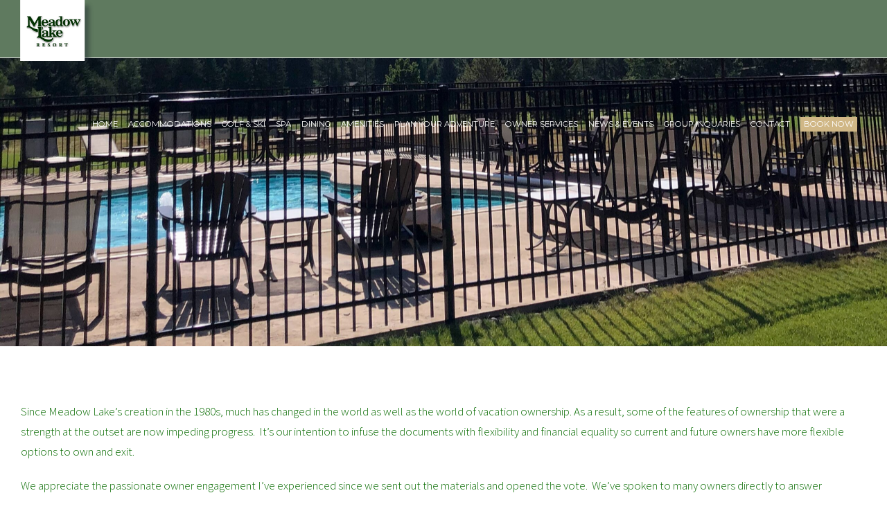

--- FILE ---
content_type: text/html; charset=UTF-8
request_url: https://meadowlake.com/2022/02/08/governing-document-change-faq/
body_size: 61873
content:
<!DOCTYPE html><html class="avada-html-layout-wide avada-html-header-position-top avada-is-100-percent-template avada-header-color-not-opaque" lang="en-US" prefix="og: http://ogp.me/ns# fb: http://ogp.me/ns/fb#"><head><meta http-equiv="X-UA-Compatible" content="IE=edge" /><meta http-equiv="Content-Type" content="text/html; charset=utf-8"/><meta name="viewport" content="width=device-width, initial-scale=1" /><meta name='robots' content='max-image-preview:large' /><link media="all" href="https://meadowlake.com/wp-content/cache/autoptimize/css/autoptimize_dfd2c2a80bd58a7b24a701c7cf2755d8.css" rel="stylesheet" /><title>Governing Document Change FAQ &bull; Meadow Lake Resort</title><meta name="robots" content="index, follow, max-snippet:-1, max-image-preview:large, max-video-preview:-1" /><link rel="canonical" href="https://meadowlake.com/2022/02/08/governing-document-change-faq/" /><meta property="og:locale" content="en_US" /><meta property="og:type" content="article" /><meta property="og:title" content="Governing Document Change FAQ &bull; Meadow Lake Resort" /><meta property="og:description" content="Since Meadow Lake’s creation in the 1980s, much has changed in the world as well as the world of vacation ownership. As a result, some of the features of ownership that were a strength at the outset are now impeding progress.  It’s our intention to infuse the documents with flexibility and financial equality so current [&hellip;]" /><meta property="og:url" content="https://meadowlake.com/2022/02/08/governing-document-change-faq/" /><meta property="og:site_name" content="Meadow Lake Resort" /><meta property="article:publisher" content="https://www.facebook.com/meadowlakeresort/" /><meta property="article:published_time" content="2022-02-08T16:41:54+00:00" /><meta property="article:modified_time" content="2022-02-08T17:56:06+00:00" /><meta property="og:image" content="https://meadowlake.com/wp-content/uploads/2019/06/IMG_3104-1024x683.png" /><meta property="og:image:width" content="1024" /><meta property="og:image:height" content="683" /><meta name="twitter:card" content="summary_large_image" /><meta name="twitter:creator" content="@Meadow_Lake_Mt" /><meta name="twitter:site" content="@Meadow_Lake_Mt" /><meta name="twitter:label1" content="Written by"><meta name="twitter:data1" content="meadowlake"><meta name="twitter:label2" content="Est. reading time"><meta name="twitter:data2" content="2 minutes"> <script type="application/ld+json" class="yoast-schema-graph">{"@context":"https://schema.org","@graph":[{"@type":"Organization","@id":"https://meadowlake.com/#organization","name":"Meadow Lake Resort","url":"https://meadowlake.com/","sameAs":["https://www.facebook.com/meadowlakeresort/","https://www.instagram.com/meadowlakeresort/","https://www.linkedin.com/company/meadow-lake-resort/","https://www.youtube.com/channel/UCFE3ul4cVEsN7Usq_2rBKhQ","https://twitter.com/Meadow_Lake_Mt"],"logo":{"@type":"ImageObject","@id":"https://meadowlake.com/#logo","inLanguage":"en-US","url":"https://meadowlake.com/wp-content/uploads/2018/11/Logo-Website-Header.jpeg","width":512,"height":512,"caption":"Meadow Lake Resort"},"image":{"@id":"https://meadowlake.com/#logo"}},{"@type":"WebSite","@id":"https://meadowlake.com/#website","url":"https://meadowlake.com/","name":"Meadow Lake Resort","description":"Gateway to good times in Flathead Valley","publisher":{"@id":"https://meadowlake.com/#organization"},"potentialAction":[{"@type":"SearchAction","target":"https://meadowlake.com/?s={search_term_string}","query-input":"required name=search_term_string"}],"inLanguage":"en-US"},{"@type":"ImageObject","@id":"https://meadowlake.com/2022/02/08/governing-document-change-faq/#primaryimage","inLanguage":"en-US","url":"https://meadowlake.com/wp-content/uploads/2019/06/IMG_3104-103.png","width":6000,"height":4000},{"@type":"WebPage","@id":"https://meadowlake.com/2022/02/08/governing-document-change-faq/#webpage","url":"https://meadowlake.com/2022/02/08/governing-document-change-faq/","name":"Governing Document Change FAQ &bull; Meadow Lake Resort","isPartOf":{"@id":"https://meadowlake.com/#website"},"primaryImageOfPage":{"@id":"https://meadowlake.com/2022/02/08/governing-document-change-faq/#primaryimage"},"datePublished":"2022-02-08T16:41:54+00:00","dateModified":"2022-02-08T17:56:06+00:00","inLanguage":"en-US","potentialAction":[{"@type":"ReadAction","target":["https://meadowlake.com/2022/02/08/governing-document-change-faq/"]}]},{"@type":"Article","@id":"https://meadowlake.com/2022/02/08/governing-document-change-faq/#article","isPartOf":{"@id":"https://meadowlake.com/2022/02/08/governing-document-change-faq/#webpage"},"author":{"@id":"https://meadowlake.com/#/schema/person/81c9d65db2c90ea4e288e7544e9fb62b"},"headline":"Governing Document Change FAQ","datePublished":"2022-02-08T16:41:54+00:00","dateModified":"2022-02-08T17:56:06+00:00","mainEntityOfPage":{"@id":"https://meadowlake.com/2022/02/08/governing-document-change-faq/#webpage"},"commentCount":0,"publisher":{"@id":"https://meadowlake.com/#organization"},"image":{"@id":"https://meadowlake.com/2022/02/08/governing-document-change-faq/#primaryimage"},"articleSection":"Resort News","inLanguage":"en-US","potentialAction":[{"@type":"CommentAction","name":"Comment","target":["https://meadowlake.com/2022/02/08/governing-document-change-faq/#respond"]}]},{"@type":"Person","@id":"https://meadowlake.com/#/schema/person/81c9d65db2c90ea4e288e7544e9fb62b","name":"meadowlake","image":{"@type":"ImageObject","@id":"https://meadowlake.com/#personlogo","inLanguage":"en-US","url":"https://secure.gravatar.com/avatar/df7292a22809bb1e0e6127f4f98b5a8c?s=96&d=mm&r=g","caption":"meadowlake"}}]}</script> <link rel='dns-prefetch' href='//use.fontawesome.com' /><link rel="alternate" type="application/rss+xml" title="Meadow Lake Resort &raquo; Feed" href="https://meadowlake.com/feed/" /><link rel="alternate" type="application/rss+xml" title="Meadow Lake Resort &raquo; Comments Feed" href="https://meadowlake.com/comments/feed/" /><link rel="alternate" type="application/rss+xml" title="Meadow Lake Resort &raquo; Governing Document Change FAQ Comments Feed" href="https://meadowlake.com/2022/02/08/governing-document-change-faq/feed/" /><meta property="og:title" content="Governing Document Change FAQ"/><meta property="og:type" content="article"/><meta property="og:url" content="https://meadowlake.com/2022/02/08/governing-document-change-faq/"/><meta property="og:site_name" content="Meadow Lake Resort"/><meta property="og:description" content="Since Meadow Lake’s creation in the 1980s, much has changed in the world as well as the world of vacation ownership. As a result, some of the features of ownership that were a strength at the outset are now impeding progress.  It’s our intention to infuse the documents with flexibility and financial equality so current"/><meta property="og:image" content="https://meadowlake.com/wp-content/uploads/2019/06/IMG_3104-103.png"/>  <script type="text/javascript" data-cfasync="false">(window.gaDevIds=window.gaDevIds||[]).push("dNDMyYj");
	var em_version         = '6.3.2';
	var em_track_user      = true;
	var em_no_track_reason = '';
	
	var disableStr = 'ga-disable-UA-132430646-1';

	/* Function to detect opted out users */
	function __gaTrackerIsOptedOut() {
		return document.cookie.indexOf(disableStr + '=true') > -1;
	}

	/* Disable tracking if the opt-out cookie exists. */
	if ( __gaTrackerIsOptedOut() ) {
		window[disableStr] = true;
	}

	/* Opt-out function */
	function __gaTrackerOptout() {
	  document.cookie = disableStr + '=true; expires=Thu, 31 Dec 2099 23:59:59 UTC; path=/';
	  window[disableStr] = true;
	}

	if ( 'undefined' === typeof gaOptout ) {
		function gaOptout() {
			__gaTrackerOptout();
		}
	}
	
	if ( em_track_user ) {
		(function(i,s,o,g,r,a,m){i['GoogleAnalyticsObject']=r;i[r]=i[r]||function(){
			(i[r].q=i[r].q||[]).push(arguments)},i[r].l=1*new Date();a=s.createElement(o),
			m=s.getElementsByTagName(o)[0];a.async=1;a.src=g;m.parentNode.insertBefore(a,m)
		})(window,document,'script','//www.google-analytics.com/analytics.js','__gaTracker');

window.ga = __gaTracker;		__gaTracker('create', 'UA-132430646-1', 'auto');
		__gaTracker('set', 'forceSSL', true);
		__gaTracker('send','pageview');
		__gaTracker( function() { window.ga = __gaTracker; } );
	} else {
		console.log( "" );
		(function() {
			/* https://developers.google.com/analytics/devguides/collection/analyticsjs/ */
			var noopfn = function() {
				return null;
			};
			var noopnullfn = function() {
				return null;
			};
			var Tracker = function() {
				return null;
			};
			var p = Tracker.prototype;
			p.get = noopfn;
			p.set = noopfn;
			p.send = noopfn;
			var __gaTracker = function() {
				var len = arguments.length;
				if ( len === 0 ) {
					return;
				}
				var f = arguments[len-1];
				if ( typeof f !== 'object' || f === null || typeof f.hitCallback !== 'function' ) {
					console.log( 'Not running function __gaTracker(' + arguments[0] + " ....) because you are not being tracked. " + em_no_track_reason );
					return;
				}
				try {
					f.hitCallback();
				} catch (ex) {

				}
			};
			__gaTracker.create = function() {
				return new Tracker();
			};
			__gaTracker.getByName = noopnullfn;
			__gaTracker.getAll = function() {
				return [];
			};
			__gaTracker.remove = noopfn;
			window['__gaTracker'] = __gaTracker;
			window.ga = __gaTracker;		})();
		}</script>  <script type="text/javascript">window._wpemojiSettings = {"baseUrl":"https:\/\/s.w.org\/images\/core\/emoji\/14.0.0\/72x72\/","ext":".png","svgUrl":"https:\/\/s.w.org\/images\/core\/emoji\/14.0.0\/svg\/","svgExt":".svg","source":{"concatemoji":"https:\/\/meadowlake.com\/wp-includes\/js\/wp-emoji-release.min.js?ver=6.1.1"}};
/*! This file is auto-generated */
!function(e,a,t){var n,r,o,i=a.createElement("canvas"),p=i.getContext&&i.getContext("2d");function s(e,t){var a=String.fromCharCode,e=(p.clearRect(0,0,i.width,i.height),p.fillText(a.apply(this,e),0,0),i.toDataURL());return p.clearRect(0,0,i.width,i.height),p.fillText(a.apply(this,t),0,0),e===i.toDataURL()}function c(e){var t=a.createElement("script");t.src=e,t.defer=t.type="text/javascript",a.getElementsByTagName("head")[0].appendChild(t)}for(o=Array("flag","emoji"),t.supports={everything:!0,everythingExceptFlag:!0},r=0;r<o.length;r++)t.supports[o[r]]=function(e){if(p&&p.fillText)switch(p.textBaseline="top",p.font="600 32px Arial",e){case"flag":return s([127987,65039,8205,9895,65039],[127987,65039,8203,9895,65039])?!1:!s([55356,56826,55356,56819],[55356,56826,8203,55356,56819])&&!s([55356,57332,56128,56423,56128,56418,56128,56421,56128,56430,56128,56423,56128,56447],[55356,57332,8203,56128,56423,8203,56128,56418,8203,56128,56421,8203,56128,56430,8203,56128,56423,8203,56128,56447]);case"emoji":return!s([129777,127995,8205,129778,127999],[129777,127995,8203,129778,127999])}return!1}(o[r]),t.supports.everything=t.supports.everything&&t.supports[o[r]],"flag"!==o[r]&&(t.supports.everythingExceptFlag=t.supports.everythingExceptFlag&&t.supports[o[r]]);t.supports.everythingExceptFlag=t.supports.everythingExceptFlag&&!t.supports.flag,t.DOMReady=!1,t.readyCallback=function(){t.DOMReady=!0},t.supports.everything||(n=function(){t.readyCallback()},a.addEventListener?(a.addEventListener("DOMContentLoaded",n,!1),e.addEventListener("load",n,!1)):(e.attachEvent("onload",n),a.attachEvent("onreadystatechange",function(){"complete"===a.readyState&&t.readyCallback()})),(e=t.source||{}).concatemoji?c(e.concatemoji):e.wpemoji&&e.twemoji&&(c(e.twemoji),c(e.wpemoji)))}(window,document,window._wpemojiSettings);</script> <link rel='stylesheet' id='upg-fontawesome-css' href='https://use.fontawesome.com/releases/v5.3.1/css/all.css?ver=6.1.1' type='text/css' media='all' /> <!--[if IE]><link rel='stylesheet' id='avada-IE-css' href='https://meadowlake.com/wp-content/themes/Avada/assets/css/ie.min.css?ver=7.1.1' type='text/css' media='all' /><style id='avada-IE-inline-css' type='text/css'>.avada-select-parent .select-arrow{background-color:rgba(255,255,255,0)}
.select-arrow{background-color:rgba(255,255,255,0)}</style><![endif]--><link rel='stylesheet' id='fusion-dynamic-css-css' href='https://meadowlake.com/wp-content/uploads/fusion-styles/1435aea4b72a8293e3e0b7698afe40ee.min.css?ver=3.1.1' type='text/css' media='all' /> <script type='text/javascript' id='exactmetrics-frontend-script-js-extra'>var exactmetrics_frontend = {"js_events_tracking":"true","download_extensions":"zip,mp3,mpeg,pdf,docx,pptx,xlsx,rar","inbound_paths":"[{\"path\":\"\\\/go\\\/\",\"label\":\"affiliate\"},{\"path\":\"\\\/recommend\\\/\",\"label\":\"affiliate\"}]","home_url":"https:\/\/meadowlake.com","hash_tracking":"false"};</script> <script type='text/javascript' id='wp-sojern-js-extra'>var scriptParams = {"hp_id":"330899","pr_id":"330902","tr_id":"330901","hpid":"","con_id":"","p_type":"standard","hp_path":"","pr_path":"","hp_list":",Resort","pr_list":",HOTEL,CONDOS,Vacation Homes","paths":"choose","vertical":"","hbook_pixels":"","search_id":"","conversion_id":"","pages":[{"ID":7,"post_author":"1","post_date":"2015-12-14 04:10:10","post_date_gmt":"2015-12-14 04:10:10","post_content":"[fusion_builder_container background_color=\"\" background_image=\"https:\/\/meadowlake.com\/wp-content\/uploads\/2016\/01\/header-image-about.jpg\" background_parallax=\"down\" enable_mobile=\"no\" parallax_speed=\"0.4\" background_repeat=\"no-repeat\" background_position=\"center top\" video_url=\"\" video_aspect_ratio=\"16:9\" video_webm=\"\" video_mp4=\"\" video_ogv=\"\" video_preview_image=\"\" overlay_color=\"\" video_mute=\"yes\" video_loop=\"yes\" fade=\"no\" border_size=\"0px\" border_color=\"\" border_style=\"solid\" padding_top=\"10%\" padding_bottom=\"10%\" padding_left=\"5%\" padding_right=\"5%\" hundred_percent=\"no\" equal_height_columns=\"no\" hide_on_mobile=\"no\" menu_anchor=\"\" class=\"\" id=\"\"][fusion_builder_row][fusion_builder_column type=\"1_1\" layout=\"1_1\" last=\"yes\" spacing=\"yes\" center_content=\"no\" hide_on_mobile=\"no\" background_color=\"\" background_image=\"\" background_repeat=\"no-repeat\" background_position=\"left top\" hover_type=\"none\" link=\"\" border_position=\"all\" border_size=\"0px\" border_color=\"\" border_style=\"\" padding=\"\" margin_top=\"\" margin_bottom=\"\" animation_type=\"\" animation_direction=\"\" animation_speed=\"0.1\" animation_offset=\"\" class=\"\" id=\"\" min_height=\"\"][fusion_text]\r\n<h1 style=\"text-align: center;\"><span style=\"color: #ffffff;\">Avada<\/span> <span style=\"color: #3bafbf;\">Health<\/span><\/h1>\r\n<p style=\"font-size: 26px; line-height: 36px; text-align: center;\"><span style=\"color: #ffffff;\">Kind words can be short and easy to speak, but their echoes are truly endless.<\/span><\/p>\r\n[\/fusion_text][fusion_separator style_type=\"none\" top_margin=\"10px\" bottom_margin=\"10px\" sep_color=\"\" border_size=\"\" icon=\"\" icon_circle=\"\" icon_circle_color=\"\" width=\"\" alignment=\"center\" class=\"\" id=\"\" \/][fusion_button link=\"https:\/\/meadowlake.com\/make-appointment\/\" title=\"\" target=\"_blank\" alignment=\"center\" modal=\"\" hide_on_mobile=\"small-visibility,medium-visibility,large-visibility\" class=\"\" id=\"\" color=\"default\" button_gradient_top_color=\"\" button_gradient_bottom_color=\"\" button_gradient_top_color_hover=\"\" button_gradient_bottom_color_hover=\"\" accent_color=\"\" accent_hover_color=\"\" type=\"\" bevel_color=\"\" border_width=\"\" size=\"\" stretch=\"no\" shape=\"\" icon=\"\" icon_position=\"left\" icon_divider=\"no\" animation_type=\"\" animation_direction=\"left\" animation_speed=\"1.0\" animation_offset=\"\"]Make An Appointment[\/fusion_button][\/fusion_builder_column][\/fusion_builder_row][\/fusion_builder_container][fusion_builder_container background_color=\"#f7f7f7\" background_image=\"\" background_parallax=\"fixed\" enable_mobile=\"no\" parallax_speed=\"0.3\" background_repeat=\"no-repeat\" background_position=\"center center\" video_url=\"\" video_aspect_ratio=\"16:9\" video_webm=\"\" video_mp4=\"\" video_ogv=\"\" video_preview_image=\"\" overlay_color=\"\" video_mute=\"yes\" video_loop=\"yes\" fade=\"no\" border_size=\"0px\" border_color=\"\" border_style=\"solid\" padding_top=\"100px\" padding_bottom=\"130px\" padding_left=\"\" padding_right=\"\" hundred_percent=\"no\" equal_height_columns=\"no\" hide_on_mobile=\"no\" menu_anchor=\"\" class=\"\" id=\"\"][fusion_builder_row][fusion_builder_column type=\"1_6\" layout=\"1_6\" last=\"no\" spacing=\"yes\" center_content=\"no\" hide_on_mobile=\"yes\" background_color=\"\" background_image=\"\" background_repeat=\"no-repeat\" background_position=\"left top\" hover_type=\"none\" link=\"\" border_position=\"all\" border_size=\"0px\" border_color=\"\" border_style=\"solid\" padding=\"\" margin_top=\"\" margin_bottom=\"\" animation_type=\"0\" animation_direction=\"down\" animation_speed=\"0.1\" animation_offset=\"\" class=\"\" id=\"\" min_height=\"\"][fusion_separator style_type=\"none\" top_margin=\"\" bottom_margin=\"\" sep_color=\"\" border_size=\"\" icon=\"\" icon_circle=\"\" icon_circle_color=\"\" width=\"\" alignment=\"\" class=\"\" id=\"\" \/][\/fusion_builder_column][fusion_builder_column type=\"2_3\" layout=\"2_3\" last=\"no\" spacing=\"yes\" center_content=\"no\" hide_on_mobile=\"no\" background_color=\"\" background_image=\"\" background_repeat=\"no-repeat\" background_position=\"left top\" hover_type=\"none\" link=\"\" border_position=\"all\" border_size=\"0px\" border_color=\"\" border_style=\"solid\" padding=\"\" margin_top=\"\" margin_bottom=\"\" animation_type=\"0\" animation_direction=\"down\" animation_speed=\"0.1\" animation_offset=\"\" class=\"\" id=\"\" min_height=\"\"][fusion_imageframe lightbox=\"no\" gallery_id=\"\" lightbox_image=\"\" style_type=\"none\" hover_type=\"none\" bordercolor=\"\" bordersize=\"0px\" borderradius=\"0\" stylecolor=\"\" align=\"center\" link=\"\" linktarget=\"_self\" animation_type=\"0\" animation_direction=\"down\" animation_speed=\"0.1\" animation_offset=\"\" hide_on_mobile=\"no\" class=\"\" id=\"\"] <img src=\"https:\/\/meadowlake.com\/wp-content\/uploads\/2015\/12\/icon-5.png\" alt=\"\" \/>[\/fusion_imageframe][fusion_separator style_type=\"none\" top_margin=\"20\" bottom_margin=\"\" sep_color=\"\" border_size=\"\" icon=\"\" icon_circle=\"\" icon_circle_color=\"\" width=\"\" alignment=\"center\" class=\"\" id=\"\" \/][fusion_text]\r\n<h2 style=\"text-align: center;\">MEET OUR DOCTORS<\/h2>\r\n[\/fusion_text][fusion_separator style_type=\"single solid\" top_margin=\"0\" bottom_margin=\"30\" sep_color=\"#d1d1d1\" border_size=\"2px\" icon=\"\" icon_circle=\"\" icon_circle_color=\"\" width=\"280px\" alignment=\"center\" class=\"\" id=\"\" \/][fusion_text]\r\n<h3 style=\"text-align: center;\">Sed ut perspiciatis unde omnis iste natus error sit voluptatem accusantium doloremque laudantium, totam rem aperiam, eaque ipsa quae ab illo inventore veritatis et quasi architecto beatae<\/h3>\r\n[\/fusion_text][fusion_separator style_type=\"none\" top_margin=\"30\" bottom_margin=\"\" sep_color=\"\" border_size=\"\" icon=\"\" icon_circle=\"\" icon_circle_color=\"\" width=\"\" alignment=\"center\" class=\"\" id=\"\" \/][\/fusion_builder_column][fusion_builder_column type=\"1_6\" layout=\"1_6\" last=\"yes\" spacing=\"yes\" center_content=\"no\" hide_on_mobile=\"yes\" background_color=\"\" background_image=\"\" background_repeat=\"no-repeat\" background_position=\"left top\" hover_type=\"none\" link=\"\" border_position=\"all\" border_size=\"0px\" border_color=\"\" border_style=\"solid\" padding=\"\" margin_top=\"\" margin_bottom=\"\" animation_type=\"0\" animation_direction=\"down\" animation_speed=\"0.1\" animation_offset=\"\" class=\"\" id=\"\" min_height=\"\"][fusion_separator style_type=\"none\" top_margin=\"\" bottom_margin=\"\" sep_color=\"\" border_size=\"\" icon=\"\" icon_circle=\"\" icon_circle_color=\"\" width=\"\" alignment=\"\" class=\"\" id=\"\" \/][\/fusion_builder_column][fusion_builder_column type=\"1_3\" layout=\"1_3\" last=\"no\" spacing=\"yes\" center_content=\"no\" hide_on_mobile=\"no\" background_color=\"\" background_image=\"\" background_repeat=\"no-repeat\" background_position=\"left top\" hover_type=\"none\" link=\"\" border_position=\"all\" border_size=\"0px\" border_color=\"\" border_style=\"solid\" padding=\"\" margin_top=\"\" margin_bottom=\"\" animation_type=\"0\" animation_direction=\"down\" animation_speed=\"0.1\" animation_offset=\"\" class=\"\" id=\"\" min_height=\"\"][fusion_person name=\"JON SNOW\" title=\"Anesthesiologist\" picture=\"https:\/\/meadowlake.com\/wp-content\/uploads\/2015\/12\/doctor-1.jpg\" pic_link=\"\" linktarget=\"_self\" pic_style=\"none\" hover_type=\"liftup\" background_color=\"\" content_alignment=\"\" pic_style_color=\"\" pic_bordersize=\"\" pic_bordercolor=\"\" pic_borderradius=\"\" icon_position=\"\" social_icon_boxed=\"\" social_icon_boxed_radius=\"\" social_icon_color_type=\"\" social_icon_colors=\"\" social_icon_boxed_colors=\"\" social_icon_tooltip=\"\" email=\"\" facebook=\"#\" twitter=\"#\" instagram=\"#\" dribbble=\"\" google=\"\" linkedin=\"\" blogger=\"\" tumblr=\"\" reddit=\"\" yahoo=\"\" deviantart=\"\" vimeo=\"\" youtube=\"\" pinterest=\"\" rss=\"\" digg=\"\" flickr=\"\" forrst=\"\" myspace=\"\" skype=\"\" paypal=\"\" dropbox=\"\" soundcloud=\"\" vk=\"\" xing=\"\" show_custom=\"no\" class=\"\" id=\"\"]At vero eos et accusamus et iusto odio dignissimos ducimus qui blanditiis praesentium voluptatum deleniti atque[\/fusion_person][\/fusion_builder_column][fusion_builder_column type=\"1_3\" layout=\"1_3\" last=\"no\" spacing=\"yes\" center_content=\"no\" hide_on_mobile=\"no\" background_color=\"\" background_image=\"\" background_repeat=\"no-repeat\" background_position=\"left top\" hover_type=\"none\" link=\"\" border_position=\"all\" border_size=\"0px\" border_color=\"\" border_style=\"solid\" padding=\"\" margin_top=\"\" margin_bottom=\"\" animation_type=\"0\" animation_direction=\"down\" animation_speed=\"0.1\" animation_offset=\"\" class=\"\" id=\"\" min_height=\"\"][fusion_person name=\"TONY STARK\" title=\"Cardiologist\" picture=\"https:\/\/meadowlake.com\/wp-content\/uploads\/2015\/12\/doctor-2.jpg\" pic_link=\"\" linktarget=\"_self\" pic_style=\"none\" hover_type=\"liftup\" background_color=\"\" content_alignment=\"\" pic_style_color=\"\" pic_bordersize=\"\" pic_bordercolor=\"\" pic_borderradius=\"\" icon_position=\"\" social_icon_boxed=\"\" social_icon_boxed_radius=\"\" social_icon_color_type=\"\" social_icon_colors=\"\" social_icon_boxed_colors=\"\" social_icon_tooltip=\"\" email=\"\" facebook=\"#\" twitter=\"#\" instagram=\"#\" dribbble=\"\" google=\"\" linkedin=\"\" blogger=\"\" tumblr=\"\" reddit=\"\" yahoo=\"\" deviantart=\"\" vimeo=\"\" youtube=\"\" pinterest=\"\" rss=\"\" digg=\"\" flickr=\"\" forrst=\"\" myspace=\"\" skype=\"\" paypal=\"\" dropbox=\"\" soundcloud=\"\" vk=\"\" xing=\"\" show_custom=\"no\" class=\"\" id=\"\"]At vero eos et accusamus et iusto odio dignissimos ducimus qui blanditiis praesentium voluptatum deleniti atque[\/fusion_person][\/fusion_builder_column][fusion_builder_column type=\"1_3\" layout=\"1_3\" last=\"yes\" spacing=\"yes\" center_content=\"no\" hide_on_mobile=\"no\" background_color=\"\" background_image=\"\" background_repeat=\"no-repeat\" background_position=\"left top\" hover_type=\"none\" link=\"\" border_position=\"all\" border_size=\"0px\" border_color=\"\" border_style=\"solid\" padding=\"\" margin_top=\"\" margin_bottom=\"\" animation_type=\"0\" animation_direction=\"down\" animation_speed=\"0.1\" animation_offset=\"\" class=\"\" id=\"\" min_height=\"\"][fusion_person name=\"ANNA SMITH\" title=\"Nurse Practitioner\" picture=\"https:\/\/meadowlake.com\/wp-content\/uploads\/2015\/12\/doctor-3.jpg\" pic_link=\"\" linktarget=\"_self\" pic_style=\"none\" hover_type=\"liftup\" background_color=\"\" content_alignment=\"\" pic_style_color=\"\" pic_bordersize=\"\" pic_bordercolor=\"\" pic_borderradius=\"\" icon_position=\"\" social_icon_boxed=\"\" social_icon_boxed_radius=\"\" social_icon_color_type=\"\" social_icon_colors=\"\" social_icon_boxed_colors=\"\" social_icon_tooltip=\"\" email=\"\" facebook=\"#\" twitter=\"#\" instagram=\"#\" dribbble=\"\" google=\"\" linkedin=\"\" blogger=\"\" tumblr=\"\" reddit=\"\" yahoo=\"\" deviantart=\"\" vimeo=\"\" youtube=\"\" pinterest=\"\" rss=\"\" digg=\"\" flickr=\"\" forrst=\"\" myspace=\"\" skype=\"\" paypal=\"\" dropbox=\"\" soundcloud=\"\" vk=\"\" xing=\"\" show_custom=\"no\" class=\"\" id=\"\"]At vero eos et accusamus et iusto odio dignissimos ducimus qui blanditiis praesentium voluptatum deleniti atque[\/fusion_person][\/fusion_builder_column][\/fusion_builder_row][\/fusion_builder_container][fusion_builder_container background_color=\"\" background_image=\"\" background_parallax=\"none\" enable_mobile=\"no\" parallax_speed=\"0.3\" background_repeat=\"no-repeat\" background_position=\"left top\" video_url=\"\" video_aspect_ratio=\"16:9\" video_webm=\"\" video_mp4=\"\" video_ogv=\"\" video_preview_image=\"\" overlay_color=\"\" video_mute=\"yes\" video_loop=\"yes\" fade=\"no\" border_size=\"0px\" border_color=\"\" border_style=\"solid\" padding_top=\"0\" padding_bottom=\"0\" padding_left=\"0\" padding_right=\"0\" hundred_percent=\"yes\" equal_height_columns=\"yes\" hide_on_mobile=\"no\" menu_anchor=\"\" class=\"\" id=\"\"][fusion_builder_row][fusion_builder_column type=\"1_2\" layout=\"1_2\" last=\"no\" spacing=\"no\" center_content=\"no\" hide_on_mobile=\"no\" background_color=\"\" background_image=\"\" background_repeat=\"no-repeat\" background_position=\"left top\" hover_type=\"none\" link=\"\" border_position=\"all\" border_size=\"0px\" border_color=\"\" border_style=\"solid\" padding=\"13%\" margin_top=\"\" margin_bottom=\"0px\" animation_type=\"0\" animation_direction=\"down\" animation_speed=\"0.1\" animation_offset=\"\" class=\"\" id=\"\" min_height=\"\"][fusion_text]\r\n<h2>Expert Healthcare<\/h2>\r\n[\/fusion_text][fusion_text]Nulla consectetur sollicitudin tincidunt. Sed lacinia finibus nunc, ut molestie lorem porta a. Aenean vitae sagittis nisi. Donec vel nulla ac elit venenatis finibus eget vel erat. Vivamus nibh ante, egestas convallis leo eget, venenatis eleifend ligula. Ut porttitor tempor placerat. Suspendisse et lectus maximus, mollis dui euismod, bibendum felis. Praesent sagittis ut leo eget lacinia. Etiam et dictum neque. Nunc fermentum libero quis tortor molestie, nec sodales diam tincidunt. Pellentesque a magna nec sem pharetra blandit.[\/fusion_text][fusion_separator style_type=\"none\" top_margin=\"10\" bottom_margin=\"\" sep_color=\"\" border_size=\"\" icon=\"\" icon_circle=\"\" icon_circle_color=\"\" width=\"\" alignment=\"center\" class=\"\" id=\"\" \/][fusion_checklist icon=\"fa-angle-right\" iconcolor=\"\" circle=\"yes\" circlecolor=\"\" size=\"16px\" class=\"\" id=\"\"][fusion_li_item icon=\"\"]It is along estalished fact that reader[\/fusion_li_item][fusion_li_item icon=\"\"]luctus vitae nulla. Quisque efficitur lobortis orci sit amet vehicula[\/fusion_li_item][fusion_li_item icon=\"\"]Sed tincidunt tincidunt velit, vel scelerisque nibh[\/fusion_li_item][\/fusion_checklist][fusion_separator style_type=\"none\" top_margin=\"60\" bottom_margin=\"\" sep_color=\"\" border_size=\"\" icon=\"\" icon_circle=\"\" icon_circle_color=\"\" width=\"\" alignment=\"center\" class=\"\" id=\"\" \/][fusion_button link=\"#\" color=\"default\" size=\"\" stretch=\"\" type=\"\" shape=\"\" target=\"_self\" title=\"\" button_gradient_top_color=\"\" button_gradient_bottom_color=\"\" button_gradient_top_color_hover=\"\" button_gradient_bottom_color_hover=\"\" accent_color=\"\" accent_hover_color=\"\" bevel_color=\"\" border_width=\"\" icon=\"\" icon_position=\"left\" icon_divider=\"no\" modal=\"\" animation_type=\"0\" animation_direction=\"left\" animation_speed=\"1\" animation_offset=\"\" alignment=\"\" class=\"\" id=\"\"]Learn More[\/fusion_button][\/fusion_builder_column][fusion_builder_column type=\"1_2\" layout=\"1_2\" last=\"yes\" spacing=\"no\" center_content=\"no\" hide_on_mobile=\"no\" background_color=\"\" background_image=\"https:\/\/meadowlake.com\/wp-content\/uploads\/2015\/12\/expert-healthcare.jpg\" background_repeat=\"no-repeat\" background_position=\"center center\" hover_type=\"none\" link=\"https:\/\/avada.theme-fusion.com\/medical\/make-appointment\/\" border_position=\"all\" border_size=\"0px\" border_color=\"\" border_style=\"solid\" padding=\"\" margin_top=\"\" margin_bottom=\"0px\" animation_type=\"0\" animation_direction=\"down\" animation_speed=\"0.1\" animation_offset=\"\" class=\"\" id=\"\" element_content=\"\" min_height=\"\"][\/fusion_builder_column][\/fusion_builder_row][\/fusion_builder_container][fusion_builder_container background_color=\"\" background_image=\"\" background_parallax=\"none\" enable_mobile=\"no\" parallax_speed=\"0.3\" background_repeat=\"no-repeat\" background_position=\"left top\" video_url=\"\" video_aspect_ratio=\"16:9\" video_webm=\"\" video_mp4=\"\" video_ogv=\"\" video_preview_image=\"\" overlay_color=\"\" video_mute=\"yes\" video_loop=\"yes\" fade=\"no\" border_size=\"0px\" border_color=\"\" border_style=\"solid\" padding_top=\"0\" padding_bottom=\"0\" padding_left=\"0\" padding_right=\"0\" hundred_percent=\"yes\" equal_height_columns=\"yes\" hide_on_mobile=\"no\" menu_anchor=\"\" class=\"\" id=\"\"][fusion_builder_row][fusion_builder_column type=\"1_2\" layout=\"1_2\" last=\"no\" spacing=\"no\" center_content=\"no\" hide_on_mobile=\"yes\" background_color=\"\" background_image=\"https:\/\/meadowlake.com\/wp-content\/uploads\/2015\/12\/avada-values.jpg\" background_repeat=\"no-repeat\" background_position=\"left top\" hover_type=\"none\" link=\"https:\/\/avada.theme-fusion.com\/medical\/make-appointment\/\" border_position=\"all\" border_size=\"0px\" border_color=\"\" border_style=\"solid\" padding=\"\" margin_top=\"\" margin_bottom=\"0px\" animation_type=\"0\" animation_direction=\"down\" animation_speed=\"0.1\" animation_offset=\"\" class=\"\" id=\"\" element_content=\"\" min_height=\"\"][\/fusion_builder_column][fusion_builder_column type=\"1_2\" layout=\"1_2\" last=\"yes\" spacing=\"no\" center_content=\"no\" hide_on_mobile=\"no\" background_color=\"\" background_image=\"\" background_repeat=\"no-repeat\" background_position=\"center center\" hover_type=\"none\" link=\"\" border_position=\"all\" border_size=\"0px\" border_color=\"\" border_style=\"solid\" padding=\"13%\" margin_top=\"\" margin_bottom=\"0px\" animation_type=\"0\" animation_direction=\"down\" animation_speed=\"0.1\" animation_offset=\"\" class=\"\" id=\"\" min_height=\"\"][fusion_text]\r\n<h2>Avada Health Values<\/h2>\r\n[\/fusion_text][fusion_accordion divider_line=\"no\" class=\"\" id=\"\"][fusion_toggle title=\"OUR MISSION\" open=\"yes\"]At vero eos et accusamus et iusto odio dignissimos ducimus qui blanditiis praesentium voluptatum deleniti atque corrupti quos dolores et quas molestias excepturi\r\nsint occaecati cupiditate non provident, similique sunt in[\/fusion_toggle][fusion_toggle title=\"OUR VISION\" open=\"no\"]At vero eos et accusamus et iusto odio dignissimos ducimus qui blanditiis praesentium voluptatum deleniti atque corrupti quos dolores et quas molestias excepturi\r\nsint occaecati cupiditate non provident, similique sunt in[\/fusion_toggle][fusion_toggle title=\"OUR PROMISE\" open=\"no\"]At vero eos et accusamus et iusto odio dignissimos ducimus qui blanditiis praesentium voluptatum deleniti atque corrupti quos dolores et quas molestias excepturi sint occaecati cupiditate non provident, similique sunt in[\/fusion_toggle][\/fusion_accordion][fusion_separator style_type=\"none\" top_margin=\"60\" bottom_margin=\"\" sep_color=\"\" border_size=\"\" icon=\"\" icon_circle=\"\" icon_circle_color=\"\" width=\"\" alignment=\"center\" class=\"\" id=\"\" \/][fusion_button link=\"#\" color=\"default\" size=\"\" stretch=\"\" type=\"\" shape=\"\" target=\"_self\" title=\"\" button_gradient_top_color=\"\" button_gradient_bottom_color=\"\" button_gradient_top_color_hover=\"\" button_gradient_bottom_color_hover=\"\" accent_color=\"\" accent_hover_color=\"\" bevel_color=\"\" border_width=\"\" icon=\"\" icon_position=\"left\" icon_divider=\"no\" modal=\"\" animation_type=\"0\" animation_direction=\"left\" animation_speed=\"1\" animation_offset=\"\" alignment=\"\" class=\"\" id=\"\"]Learn More[\/fusion_button][\/fusion_builder_column][\/fusion_builder_row][\/fusion_builder_container][fusion_builder_container background_color=\"\" background_image=\"https:\/\/meadowlake.com\/wp-content\/uploads\/2016\/01\/paralax-image-our-patients-say.jpg\" background_parallax=\"left\" enable_mobile=\"no\" parallax_speed=\"0.5\" background_repeat=\"no-repeat\" background_position=\"center center\" video_url=\"\" video_aspect_ratio=\"16:9\" video_webm=\"\" video_mp4=\"\" video_ogv=\"\" video_preview_image=\"\" overlay_color=\"\" video_mute=\"yes\" video_loop=\"yes\" fade=\"no\" border_size=\"0px\" border_color=\"\" border_style=\"solid\" padding_top=\"100\" padding_bottom=\"100\" padding_left=\"\" padding_right=\"\" hundred_percent=\"no\" equal_height_columns=\"no\" hide_on_mobile=\"no\" menu_anchor=\"\" class=\"\" id=\"\"][fusion_builder_row][fusion_builder_column type=\"1_6\" layout=\"1_6\" last=\"no\" spacing=\"yes\" center_content=\"no\" hide_on_mobile=\"yes\" background_color=\"\" background_image=\"\" background_repeat=\"no-repeat\" background_position=\"left top\" hover_type=\"none\" link=\"\" border_position=\"all\" border_size=\"0px\" border_color=\"\" border_style=\"solid\" padding=\"\" margin_top=\"\" margin_bottom=\"\" animation_type=\"0\" animation_direction=\"down\" animation_speed=\"0.1\" animation_offset=\"\" class=\"\" id=\"\" element_content=\"\" min_height=\"\"][\/fusion_builder_column][fusion_builder_column type=\"2_3\" layout=\"2_3\" last=\"no\" spacing=\"yes\" center_content=\"no\" hide_on_mobile=\"no\" background_color=\"\" background_image=\"\" background_repeat=\"no-repeat\" background_position=\"left top\" hover_type=\"none\" link=\"\" border_position=\"all\" border_size=\"0px\" border_color=\"\" border_style=\"solid\" padding=\"\" margin_top=\"\" margin_bottom=\"\" animation_type=\"0\" animation_direction=\"down\" animation_speed=\"0.1\" animation_offset=\"\" class=\"\" id=\"\" min_height=\"\"][fusion_imageframe lightbox=\"no\" gallery_id=\"\" lightbox_image=\"\" style_type=\"none\" hover_type=\"none\" bordercolor=\"\" bordersize=\"0px\" borderradius=\"0\" stylecolor=\"\" align=\"center\" link=\"\" linktarget=\"_self\" animation_type=\"0\" animation_direction=\"down\" animation_speed=\"0.1\" animation_offset=\"\" hide_on_mobile=\"no\" class=\"\" id=\"\"] <img src=\"https:\/\/meadowlake.com\/wp-content\/uploads\/2015\/12\/icon-17.png\" alt=\"\" \/>[\/fusion_imageframe][fusion_separator style_type=\"none\" top_margin=\"20\" bottom_margin=\"\" sep_color=\"\" border_size=\"\" icon=\"\" icon_circle=\"\" icon_circle_color=\"\" width=\"\" alignment=\"center\" class=\"\" id=\"\" \/][fusion_text]\r\n<h2 style=\"text-align: center; color: #fff;\">OUR PATIENTS SAY<\/h2>\r\n[\/fusion_text][fusion_separator style_type=\"single solid\" top_margin=\"0\" bottom_margin=\"60\" sep_color=\"#d1d1d1\" border_size=\"2px\" icon=\"\" icon_circle=\"\" icon_circle_color=\"\" width=\"280px\" alignment=\"center\" class=\"\" id=\"\" \/][fusion_text]\r\n<h3 style=\"text-align: center;\"><span style=\"color: #f5f5f5;\">Sed ut perspiciatis unde omnis iste natus error sit voluptatem accusantium doloremque laudantium, totam rem aperiam, eaque ipsa quae ab illo inventore veritatis et quasi architecto beatae<\/span><\/h3>\r\n[\/fusion_text][fusion_separator style_type=\"none\" top_margin=\"40\" bottom_margin=\"\" sep_color=\"\" border_size=\"\" icon=\"\" icon_circle=\"\" icon_circle_color=\"\" width=\"\" alignment=\"center\" class=\"\" id=\"\" \/][\/fusion_builder_column][fusion_builder_column type=\"1_6\" layout=\"1_6\" last=\"yes\" spacing=\"yes\" center_content=\"no\" hide_on_mobile=\"yes\" background_color=\"\" background_image=\"\" background_repeat=\"no-repeat\" background_position=\"left top\" hover_type=\"none\" link=\"\" border_position=\"all\" border_size=\"0px\" border_color=\"\" border_style=\"solid\" padding=\"\" margin_top=\"\" margin_bottom=\"\" animation_type=\"0\" animation_direction=\"down\" animation_speed=\"0.1\" animation_offset=\"\" class=\"\" id=\"\" element_content=\"\" min_height=\"\"][\/fusion_builder_column][fusion_builder_column type=\"1_3\" layout=\"1_3\" last=\"no\" spacing=\"yes\" center_content=\"no\" hide_on_mobile=\"no\" background_color=\"\" background_image=\"\" background_repeat=\"no-repeat\" background_position=\"left top\" hover_type=\"none\" link=\"\" border_position=\"all\" border_size=\"0px\" border_color=\"\" border_style=\"\" padding=\"\" margin_top=\"\" margin_bottom=\"\" animation_type=\"\" animation_direction=\"\" animation_speed=\"0.1\" animation_offset=\"\" class=\"\" id=\"\" min_height=\"\"][fusion_testimonials design=\"clean\" backgroundcolor=\"\" textcolor=\"#ffffff\" random=\"\" class=\"\" id=\"\"][fusion_testimonial name=\"PENNY DANIELS\" avatar=\"image\" image=\"https:\/\/meadowlake.com\/wp-content\/uploads\/2015\/12\/avater-1.jpg\" image_border_radius=\"50%\" company=\"\" link=\"\" target=\"_self\"]At vero eos et accusamus et iusto odio dignissimos ducimus qui blanditiis praesentium voluptatum deleniti atque[\/fusion_testimonial][\/fusion_testimonials][\/fusion_builder_column][fusion_builder_column type=\"1_3\" layout=\"1_3\" last=\"no\" spacing=\"yes\" center_content=\"no\" hide_on_mobile=\"no\" background_color=\"\" background_image=\"\" background_repeat=\"no-repeat\" background_position=\"left top\" hover_type=\"none\" link=\"\" border_position=\"all\" border_size=\"0px\" border_color=\"\" border_style=\"\" padding=\"\" margin_top=\"\" margin_bottom=\"\" animation_type=\"\" animation_direction=\"\" animation_speed=\"0.1\" animation_offset=\"\" class=\"\" id=\"\" min_height=\"\"][fusion_testimonials design=\"clean\" backgroundcolor=\"\" textcolor=\"#ffffff\" random=\"\" class=\"\" id=\"\"][fusion_testimonial name=\"MARGERET TINSDALE\" avatar=\"image\" image=\"https:\/\/meadowlake.com\/wp-content\/uploads\/2015\/12\/avater-2.jpg\" image_border_radius=\"round\" company=\"\" link=\"\" target=\"_self\"]At vero eos et accusamus et iusto odio dignissimos ducimus qui blanditiis praesentium voluptatum deleniti atque[\/fusion_testimonial][\/fusion_testimonials][\/fusion_builder_column][fusion_builder_column type=\"1_3\" layout=\"1_3\" last=\"yes\" spacing=\"yes\" center_content=\"no\" hide_on_mobile=\"no\" background_color=\"\" background_image=\"\" background_repeat=\"no-repeat\" background_position=\"left top\" hover_type=\"none\" link=\"\" border_position=\"all\" border_size=\"0px\" border_color=\"\" border_style=\"\" padding=\"\" margin_top=\"\" margin_bottom=\"\" animation_type=\"\" animation_direction=\"\" animation_speed=\"0.1\" animation_offset=\"\" class=\"\" id=\"\" min_height=\"\"][fusion_testimonials design=\"clean\" backgroundcolor=\"\" textcolor=\"#ffffff\" random=\"\" class=\"\" id=\"\"][fusion_testimonial name=\"ROSE JAMERSON\" avatar=\"image\" image=\"https:\/\/meadowlake.com\/wp-content\/uploads\/2015\/12\/avater-3.jpg\" image_border_radius=\"round\" company=\"\" link=\"\" target=\"_self\"]At vero eos et accusamus et iusto odio dignissimos ducimus qui blanditiis praesentium voluptatum deleniti atque[\/fusion_testimonial][\/fusion_testimonials][\/fusion_builder_column][fusion_builder_column type=\"1_1\" layout=\"1_1\" background_position=\"left top\" background_color=\"\" border_size=\"\" border_color=\"\" border_style=\"solid\" spacing=\"yes\" background_image=\"\" background_repeat=\"no-repeat\" padding=\"\" margin_top=\"0px\" margin_bottom=\"0px\" class=\"\" id=\"\" animation_type=\"\" animation_speed=\"0.3\" animation_direction=\"left\" hide_on_mobile=\"no\" center_content=\"no\" min_height=\"none\" last=\"no\" hover_type=\"none\" link=\"\" border_position=\"all\"][fusion_separator style_type=\"none\" top_margin=\"40\" bottom_margin=\"\" sep_color=\"\" border_size=\"\" icon=\"\" icon_circle=\"\" icon_circle_color=\"\" width=\"\" alignment=\"center\" class=\"\" id=\"\" \/][\/fusion_builder_column][\/fusion_builder_row][\/fusion_builder_container][fusion_builder_container background_color=\"\" background_image=\"\" background_parallax=\"none\" enable_mobile=\"no\" parallax_speed=\"0.3\" background_repeat=\"no-repeat\" background_position=\"left top\" video_url=\"\" video_aspect_ratio=\"16:9\" video_webm=\"\" video_mp4=\"\" video_ogv=\"\" video_preview_image=\"\" overlay_color=\"\" video_mute=\"yes\" video_loop=\"yes\" fade=\"no\" border_size=\"0px\" border_color=\"\" border_style=\"solid\" padding_top=\"0\" padding_bottom=\"0\" padding_left=\"0\" padding_right=\"0\" hundred_percent=\"yes\" equal_height_columns=\"yes\" hide_on_mobile=\"no\" menu_anchor=\"\" class=\"\" id=\"\"][fusion_builder_row][fusion_builder_column type=\"1_4\" layout=\"1_4\" last=\"no\" spacing=\"no\" center_content=\"no\" hide_on_mobile=\"no\" background_color=\"#3bafbf\" background_image=\"\" background_repeat=\"no-repeat\" background_position=\"left top\" hover_type=\"none\" link=\"\" border_position=\"all\" border_size=\"0px\" border_color=\"\" border_style=\"solid\" padding=\"6%\" margin_top=\"\" margin_bottom=\"0\" animation_type=\"0\" animation_direction=\"down\" animation_speed=\"0.1\" animation_offset=\"\" class=\"\" id=\"\" min_height=\"\"][fusion_counters_box columns=\"1\" color=\"\" title_size=\"\" icon_size=\"\" icon_top=\"\" body_color=\"\" body_size=\"\" border_color=\"\" animation_offset=\"\" class=\"\" id=\"\"][fusion_counter_box value=\"3582\" delimiter=\"\" unit=\"\" unit_pos=\"suffix\" icon=\"\" direction=\"up\"]Healthy Patients[\/fusion_counter_box][\/fusion_counters_box][\/fusion_builder_column][fusion_builder_column type=\"1_4\" layout=\"1_4\" last=\"no\" spacing=\"no\" center_content=\"no\" hide_on_mobile=\"no\" background_color=\"#3697c3\" background_image=\"\" background_repeat=\"no-repeat\" background_position=\"left top\" hover_type=\"none\" link=\"\" border_position=\"all\" border_size=\"0px\" border_color=\"\" border_style=\"solid\" padding=\"6%\" margin_top=\"\" margin_bottom=\"0\" animation_type=\"0\" animation_direction=\"down\" animation_speed=\"0.1\" animation_offset=\"\" class=\"\" id=\"\" min_height=\"\"][fusion_counters_box columns=\"1\" color=\"\" title_size=\"\" icon_size=\"\" icon_top=\"\" body_color=\"\" body_size=\"\" border_color=\"\" animation_offset=\"\" class=\"\" id=\"\"][fusion_counter_box value=\"135\" delimiter=\"\" unit=\"\" unit_pos=\"suffix\" icon=\"\" direction=\"up\"]Specialized Doctors[\/fusion_counter_box][\/fusion_counters_box][\/fusion_builder_column][fusion_builder_column type=\"1_4\" layout=\"1_4\" last=\"no\" spacing=\"no\" center_content=\"no\" hide_on_mobile=\"no\" background_color=\"#327ec7\" background_image=\"\" background_repeat=\"no-repeat\" background_position=\"left top\" hover_type=\"none\" link=\"\" border_position=\"all\" border_size=\"0px\" border_color=\"\" border_style=\"solid\" padding=\"6%\" margin_top=\"\" margin_bottom=\"0\" animation_type=\"0\" animation_direction=\"down\" animation_speed=\"0.1\" animation_offset=\"\" class=\"\" id=\"\" min_height=\"\"][fusion_counters_box columns=\"1\" color=\"\" title_size=\"\" icon_size=\"\" icon_top=\"\" body_color=\"\" body_size=\"\" border_color=\"\" animation_offset=\"\" class=\"\" id=\"\"][fusion_counter_box value=\"17\" delimiter=\"\" unit=\"\" unit_pos=\"suffix\" icon=\"\" direction=\"up\"]Unique Departments[\/fusion_counter_box][\/fusion_counters_box][\/fusion_builder_column][fusion_builder_column type=\"1_4\" layout=\"1_4\" last=\"yes\" spacing=\"no\" center_content=\"no\" hide_on_mobile=\"no\" background_color=\"#3c64ae\" background_image=\"\" background_repeat=\"no-repeat\" background_position=\"left top\" hover_type=\"none\" link=\"\" border_position=\"all\" border_size=\"0px\" border_color=\"\" border_style=\"solid\" padding=\"6%\" margin_top=\"\" margin_bottom=\"0\" animation_type=\"0\" animation_direction=\"down\" animation_speed=\"0.1\" animation_offset=\"\" class=\"\" id=\"\" min_height=\"\"][fusion_counters_box columns=\"1\" color=\"\" title_size=\"\" icon_size=\"\" icon_top=\"\" body_color=\"\" body_size=\"\" border_color=\"\" animation_offset=\"\" class=\"\" id=\"\"][fusion_counter_box value=\"12\" delimiter=\"\" unit=\"\" unit_pos=\"suffix\" icon=\"\" direction=\"up\"]National Awards[\/fusion_counter_box][\/fusion_counters_box][\/fusion_builder_column][\/fusion_builder_row][\/fusion_builder_container][fusion_builder_container background_color=\"\" background_image=\"https:\/\/meadowlake.com\/wp-content\/uploads\/2015\/12\/make-an-appointment.jpg\" background_parallax=\"right\" enable_mobile=\"no\" parallax_speed=\"0.5\" background_repeat=\"no-repeat\" background_position=\"center center\" video_url=\"\" video_aspect_ratio=\"16:9\" video_webm=\"\" video_mp4=\"\" video_ogv=\"\" video_preview_image=\"\" overlay_color=\"\" video_mute=\"yes\" video_loop=\"yes\" fade=\"no\" border_size=\"0px\" border_color=\"\" border_style=\"solid\" padding_top=\"150\" padding_bottom=\"150\" padding_left=\"\" padding_right=\"\" hundred_percent=\"no\" equal_height_columns=\"no\" hide_on_mobile=\"no\" menu_anchor=\"\" class=\"\" id=\"\"][fusion_builder_row][fusion_builder_column type=\"1_6\" layout=\"1_6\" last=\"no\" spacing=\"yes\" center_content=\"no\" hide_on_mobile=\"yes\" background_color=\"\" background_image=\"\" background_repeat=\"no-repeat\" background_position=\"left top\" hover_type=\"none\" link=\"\" border_position=\"all\" border_size=\"0px\" border_color=\"\" border_style=\"solid\" padding=\"\" margin_top=\"\" margin_bottom=\"\" animation_type=\"0\" animation_direction=\"down\" animation_speed=\"0.1\" animation_offset=\"\" class=\"\" id=\"\" element_content=\"\" min_height=\"\"][\/fusion_builder_column][fusion_builder_column type=\"2_3\" layout=\"2_3\" last=\"no\" spacing=\"yes\" center_content=\"no\" hide_on_mobile=\"no\" background_color=\"\" background_image=\"\" background_repeat=\"no-repeat\" background_position=\"left top\" hover_type=\"none\" link=\"\" border_position=\"all\" border_size=\"0px\" border_color=\"\" border_style=\"solid\" padding=\"\" margin_top=\"\" margin_bottom=\"\" animation_type=\"0\" animation_direction=\"down\" animation_speed=\"0.1\" animation_offset=\"\" class=\"\" id=\"\" min_height=\"\"][fusion_text]\r\n<h2 style=\"text-align: center; color: #fff;\">Make An Appointment<\/h2>\r\n[\/fusion_text][fusion_separator style_type=\"single solid\" top_margin=\"0\" bottom_margin=\"30\" sep_color=\"#d1d1d1\" border_size=\"2px\" icon=\"\" icon_circle=\"\" icon_circle_color=\"\" width=\"280px\" alignment=\"center\" class=\"\" id=\"\" \/][fusion_text]\r\n<h3 style=\"text-align: center; color: #fcfcfc;\">Sed ut perspiciatis unde omnis iste natus error sit voluptatem accusantium doloremque laudantium, totam rem aperiam, eaque ipsa quae ab illo inventore veritatis et quasi architecto beatae<\/h3>\r\n[\/fusion_text][fusion_separator style_type=\"none\" top_margin=\"30\" bottom_margin=\"\" sep_color=\"\" border_size=\"\" icon=\"\" icon_circle=\"\" icon_circle_color=\"\" width=\"\" alignment=\"center\" class=\"\" id=\"\" \/][fusion_code]W2NvbnRhY3QtZm9ybS03IGlkPSIyMCJd[\/fusion_code][\/fusion_builder_column][fusion_builder_column type=\"1_6\" layout=\"1_6\" last=\"yes\" spacing=\"yes\" center_content=\"no\" hide_on_mobile=\"yes\" background_color=\"\" background_image=\"\" background_repeat=\"no-repeat\" background_position=\"left top\" hover_type=\"none\" link=\"\" border_position=\"all\" border_size=\"0px\" border_color=\"\" border_style=\"solid\" padding=\"\" margin_top=\"\" margin_bottom=\"\" animation_type=\"0\" animation_direction=\"down\" animation_speed=\"0.1\" animation_offset=\"\" class=\"\" id=\"\" element_content=\"\" min_height=\"\"][\/fusion_builder_column][\/fusion_builder_row][\/fusion_builder_container][fusion_builder_container background_color=\"\" background_image=\"https:\/\/meadowlake.com\/wp-content\/uploads\/2015\/12\/rgb-gradient-bar-for-logo-carrasel.jpg\" background_parallax=\"none\" enable_mobile=\"no\" parallax_speed=\"0.3\" background_repeat=\"no-repeat\" background_position=\"center center\" video_url=\"\" video_aspect_ratio=\"16:9\" video_webm=\"\" video_mp4=\"\" video_ogv=\"\" video_preview_image=\"\" overlay_color=\"\" video_mute=\"yes\" video_loop=\"yes\" fade=\"no\" border_size=\"0px\" border_color=\"\" border_style=\"solid\" padding_top=\"0px\" padding_bottom=\"0px\" padding_left=\"\" padding_right=\"\" hundred_percent=\"no\" equal_height_columns=\"no\" hide_on_mobile=\"no\" menu_anchor=\"\" class=\"\" id=\"\"][fusion_builder_row][fusion_builder_column type=\"1_1\" layout=\"1_1\" last=\"yes\" spacing=\"no\" center_content=\"no\" hide_on_mobile=\"no\" background_color=\"\" background_image=\"\" background_repeat=\"no-repeat\" background_position=\"left top\" hover_type=\"none\" link=\"\" border_position=\"all\" border_size=\"0px\" border_color=\"\" border_style=\"solid\" padding=\"\" margin_top=\"1px\" margin_bottom=\"1px\" animation_type=\"0\" animation_direction=\"down\" animation_speed=\"0.1\" animation_offset=\"\" class=\"\" id=\"\" min_height=\"\"][fusion_images picture_size=\"auto\" hover_type=\"none\" autoplay=\"yes\" columns=\"4\" column_spacing=\"35\" scroll_items=\"1\" show_nav=\"no\" mouse_scroll=\"yes\" border=\"no\" lightbox=\"no\" class=\"\" id=\"\"][fusion_image link=\"#\" linktarget=\"_self\" image=\"https:\/\/meadowlake.com\/wp-content\/uploads\/2015\/12\/client-logos-1.png\" alt=\"\"\/][fusion_image link=\"#\" linktarget=\"_self\" image=\"https:\/\/meadowlake.com\/wp-content\/uploads\/2015\/12\/client-logos-4.png\" alt=\"\"\/][fusion_image link=\"#\" linktarget=\"_self\" image=\"https:\/\/meadowlake.com\/wp-content\/uploads\/2015\/12\/client-logos-3.png\" alt=\"\"\/][fusion_image link=\"#\" linktarget=\"_self\" image=\"https:\/\/meadowlake.com\/wp-content\/uploads\/2015\/12\/client-logos-2.png\" alt=\"\"\/][fusion_image link=\"\" linktarget=\"_self\" image=\"https:\/\/meadowlake.com\/wp-content\/uploads\/2015\/12\/client-logos-3.png\" alt=\"\"\/][\/fusion_images][\/fusion_builder_column][\/fusion_builder_row][\/fusion_builder_container]","post_title":"About","post_excerpt":"","post_status":"publish","comment_status":"closed","ping_status":"closed","post_password":"","post_name":"about","to_ping":"","pinged":"","post_modified":"2017-09-21 14:29:15","post_modified_gmt":"2017-09-21 14:29:15","post_content_filtered":"","post_parent":0,"guid":"http:\/\/theme-fusion.com\/avada\/medical\/?page_id=7","menu_order":0,"post_type":"page","post_mime_type":"","comment_count":"0","filter":"raw"},{"ID":2009,"post_author":"1","post_date":"2018-05-18 09:28:34","post_date_gmt":"2018-05-18 09:28:34","post_content":"[fusion_builder_container admin_label=\"\" hundred_percent=\"no\" hundred_percent_height=\"no\" hundred_percent_height_scroll=\"no\" hundred_percent_height_center_content=\"yes\" equal_height_columns=\"no\" menu_anchor=\"\" hide_on_mobile=\"no\" class=\"\" id=\"\" background_color=\"\" background_image=\"https:\/\/meadowlake.com\/wp-content\/uploads\/2018\/03\/resort.jpg\" background_position=\"center center\" background_repeat=\"no-repeat\" fade=\"no\" background_parallax=\"up\" enable_mobile=\"no\" parallax_speed=\"0.4\" video_mp4=\"\" video_webm=\"\" video_ogv=\"\" video_url=\"\" video_aspect_ratio=\"16:9\" video_loop=\"yes\" video_mute=\"yes\" video_preview_image=\"\" border_color=\"\" border_style=\"solid\" margin_top=\"\" margin_bottom=\"\" padding_top=\"10%\" padding_right=\"5%\" padding_bottom=\"10%\" padding_left=\"5%\" type=\"legacy\" border_sizes_top=\"0px\" border_sizes_bottom=\"0px\" border_sizes_left=\"0px\" border_sizes_right=\"0px\"][fusion_builder_row][fusion_builder_column type=\"1_1\" layout=\"1_1\" last=\"true\" spacing=\"yes\" center_content=\"no\" hide_on_mobile=\"no\" background_color=\"\" background_image=\"\" background_repeat=\"no-repeat\" background_position=\"left top\" hover_type=\"none\" link=\"\" border_position=\"all\" border_color=\"\" border_style=\"\" padding_top=\"\" padding_right=\"\" padding_bottom=\"\" padding_left=\"\" margin_top=\"\" margin_bottom=\"\" animation_type=\"\" animation_direction=\"\" animation_speed=\"0.1\" animation_offset=\"\" class=\"\" id=\"\" min_height=\"\" border_sizes_top=\"0px\" border_sizes_bottom=\"0px\" border_sizes_left=\"0px\" border_sizes_right=\"0px\" first=\"true\" type=\"1_1\"][fusion_separator style_type=\"none\" top_margin=\"40px\" bottom_margin=\"\" sep_color=\"\" border_size=\"\" icon=\"\" icon_circle=\"\" icon_circle_color=\"\" width=\"\" alignment=\"center\" class=\"\" id=\"\" \/][\/fusion_builder_column][\/fusion_builder_row][\/fusion_builder_container][fusion_builder_container hundred_percent=\"no\" hundred_percent_height=\"no\" hundred_percent_height_scroll=\"no\" hundred_percent_height_center_content=\"yes\" equal_height_columns=\"no\" menu_anchor=\"\" hide_on_mobile=\"small-visibility,medium-visibility,large-visibility\" class=\"annual-notes\" id=\"\" background_color=\"\" background_image=\"\" background_position=\"center center\" background_repeat=\"no-repeat\" fade=\"no\" background_parallax=\"none\" enable_mobile=\"no\" parallax_speed=\"0.3\" video_mp4=\"\" video_webm=\"\" video_ogv=\"\" video_url=\"\" video_aspect_ratio=\"16:9\" video_loop=\"yes\" video_mute=\"yes\" video_preview_image=\"\" border_color=\"\" border_style=\"solid\" margin_top=\"\" margin_bottom=\"\" padding_top=\"\" padding_right=\"\" padding_bottom=\"\" padding_left=\"\" type=\"legacy\"][fusion_builder_row][fusion_builder_column type=\"1_1\" layout=\"1_1\" spacing=\"\" center_content=\"no\" link=\"\" target=\"_self\" min_height=\"\" hide_on_mobile=\"small-visibility,medium-visibility,large-visibility\" class=\"\" id=\"\" background_color=\"\" background_image=\"\" background_position=\"left top\" background_repeat=\"no-repeat\" hover_type=\"none\" border_color=\"\" border_style=\"solid\" border_position=\"all\" padding_top=\"\" padding_right=\"\" padding_bottom=\"\" padding_left=\"\" margin_top=\"\" margin_bottom=\"\" animation_type=\"\" animation_direction=\"left\" animation_speed=\"0.3\" animation_offset=\"\" last=\"true\" border_sizes_top=\"0\" border_sizes_bottom=\"0\" border_sizes_left=\"0\" border_sizes_right=\"0\" first=\"true\" type=\"1_1\"][fusion_title margin_top=\"40px\" margin_bottom=\"\" hide_on_mobile=\"small-visibility,medium-visibility,large-visibility\" class=\"heading-notice\" id=\"\" size=\"2\" content_align=\"center\" style_type=\"single solid\" sep_color=\"#096c02\"]Annual Meeting Notices[\/fusion_title][fusion_text columns=\"\" column_min_width=\"\" column_spacing=\"\" rule_style=\"default\" rule_size=\"\" rule_color=\"\" content_alignment_medium=\"\" content_alignment_small=\"\" content_alignment=\"\" hide_on_mobile=\"small-visibility,medium-visibility,large-visibility\" sticky_display=\"normal,sticky\" class=\"\" id=\"\" font_size=\"\" fusion_font_family_text_font=\"\" fusion_font_variant_text_font=\"\" line_height=\"\" letter_spacing=\"\" text_color=\"\" animation_type=\"\" animation_direction=\"left\" animation_speed=\"0.3\" animation_offset=\"\"]\r\n<h2><strong>SAHA ANNUAL MEETING: June 14th, 2025\u00a0 \u2013 10:00am\u00a0<\/strong><\/h2>\r\n<h3><strong>When: Saturday June 14, 2025 -\u00a0 10:00am Mountain Time<\/strong><\/h3>\r\n<h3><strong>Where: Meadow Lake Resort - Fitness Center<\/strong><\/h3>\r\n<a href=\"https:\/\/us02web.zoom.us\/meeting\/register\/tZAudO6qqD8iH9AeMN5lDp650jt_2694FgOo\">https:\/\/us02web.zoom.us\/meeting\/register\/tZAudO6qqD8iH9AeMN5lDp650jt_2694FgOo<\/a>\r\n<h2><strong>SGHA ANNUAL MEETING: June 6th, 2025 \u2013 1:00pm<\/strong><\/h2>\r\n<h3><strong>When: Friday June 6th, 2025 -\u00a0 1:00pm Mountain Time<\/strong><\/h3>\r\n<h3><strong>Where: Meadow Lake Resort - Fitness Center<\/strong><\/h3>\r\n<a href=\"https:\/\/meet.google.com\/gdo-xxaf-fpy\">https:\/\/meet.google.com\/gdo-xxaf-fpy<\/a>\r\n<h2><strong>GVHA ANNUAL MEETING: JUNE 7th, 2025 \u2013 9:00am<\/strong><\/h2>\r\n<h3><strong>When: Saturday June 7th, 2025 \u2013 9:00am Mountain Time<\/strong><\/h3>\r\n<h3><strong>Where: Meadow Lake Resort -<\/strong><strong>Fitness Center\u00a0<\/strong><\/h3>\r\n<a href=\"https:\/\/meet.google.com\/ufd-vtbo-nev\">https:\/\/meet.google.com\/ufd-vtbo-nev<\/a>\r\n<h2><strong>MASTER HOA ANNUAL MEETING: JUNE 1st, 2024 \u2013 1:00pm<\/strong><\/h2>\r\n<h3><strong>When: Saturday Jun 1st, 2024 -\u00a0 1:00pm Mountain Time<\/strong><\/h3>\r\n<h3><strong>Where: Country Inn and Suites Kalispell. (Near Airport)\u00a0<\/strong><\/h3>\r\n<h3><\/h3>\r\n[\/fusion_text][\/fusion_builder_column][\/fusion_builder_row][\/fusion_builder_container]","post_title":"Annual Meeting Notices","post_excerpt":"","post_status":"publish","comment_status":"closed","ping_status":"closed","post_password":"","post_name":"annual-meeting-notices-2","to_ping":"","pinged":"","post_modified":"2025-06-05 21:41:57","post_modified_gmt":"2025-06-05 21:41:57","post_content_filtered":"","post_parent":0,"guid":"http:\/\/test.meadowlake.com\/?page_id=2009","menu_order":0,"post_type":"page","post_mime_type":"","comment_count":"0","filter":"raw"},{"ID":1081,"post_author":"1","post_date":"2017-09-23 20:56:37","post_date_gmt":"2017-09-23 20:56:37","post_content":"[fusion_builder_container admin_label=\"\" hundred_percent=\"no\" hundred_percent_height=\"no\" hundred_percent_height_scroll=\"no\" hundred_percent_height_center_content=\"yes\" equal_height_columns=\"no\" menu_anchor=\"\" hide_on_mobile=\"no\" class=\"\" id=\"\" background_color=\"rgba(255,255,255,0)\" background_image=\"https:\/\/meadowlake.com\/wp-content\/uploads\/2018\/03\/infoarea.jpeg\" background_position=\"left center\" background_repeat=\"no-repeat\" fade=\"no\" background_parallax=\"left\" enable_mobile=\"no\" parallax_speed=\"0.4\" video_mp4=\"\" video_webm=\"\" video_ogv=\"\" video_url=\"\" video_aspect_ratio=\"16:9\" video_loop=\"yes\" video_mute=\"yes\" video_preview_image=\"\" border_size=\"0px\" border_color=\"\" border_style=\"solid\" margin_top=\"\" margin_bottom=\"\" padding_top=\"10%\" padding_right=\"5%\" padding_bottom=\"10%\" padding_left=\"5%\"][fusion_builder_row][fusion_builder_column type=\"1_1\" layout=\"1_1\" last=\"yes\" spacing=\"yes\" center_content=\"no\" hide_on_mobile=\"no\" background_color=\"\" background_image=\"\" background_repeat=\"no-repeat\" background_position=\"left top\" hover_type=\"none\" link=\"\" border_position=\"all\" border_size=\"0px\" border_color=\"\" border_style=\"\" padding_top=\"\" padding_right=\"\" padding_bottom=\"\" padding_left=\"\" margin_top=\"\" margin_bottom=\"\" animation_type=\"\" animation_direction=\"\" animation_speed=\"0.1\" animation_offset=\"\" class=\"\" id=\"\" min_height=\"\"][fusion_separator style_type=\"none\" top_margin=\"10px\" bottom_margin=\"10px\" sep_color=\"\" border_size=\"\" icon=\"\" icon_circle=\"\" icon_circle_color=\"\" width=\"\" alignment=\"center\" class=\"\" id=\"\" \/][\/fusion_builder_column][\/fusion_builder_row][\/fusion_builder_container][fusion_builder_container admin_label=\"\" hundred_percent=\"no\" hundred_percent_height=\"no\" hundred_percent_height_scroll=\"no\" hundred_percent_height_center_content=\"yes\" equal_height_columns=\"no\" menu_anchor=\"\" hide_on_mobile=\"small-visibility,medium-visibility,large-visibility\" class=\"\" id=\"\" background_color=\"\" background_image=\"\" background_position=\"center center\" background_repeat=\"no-repeat\" fade=\"no\" background_parallax=\"none\" enable_mobile=\"no\" parallax_speed=\"0.3\" video_mp4=\"\" video_webm=\"\" video_ogv=\"\" video_url=\"\" video_aspect_ratio=\"16:9\" video_loop=\"yes\" video_mute=\"yes\" video_preview_image=\"\" border_size=\"\" border_color=\"\" border_style=\"solid\" margin_top=\"\" margin_bottom=\"\" padding_top=\"60px\" padding_right=\"\" padding_bottom=\"\" padding_left=\"\"][fusion_builder_row][fusion_builder_column type=\"2_3\" layout=\"3_5\" spacing=\"\" center_content=\"no\" hover_type=\"none\" link=\"\" min_height=\"\" hide_on_mobile=\"small-visibility,medium-visibility,large-visibility\" class=\"\" id=\"\" background_color=\"\" background_image=\"\" background_position=\"left top\" background_repeat=\"no-repeat\" border_size=\"0\" border_color=\"\" border_style=\"solid\" border_position=\"all\" padding_top=\"\" padding_right=\"\" padding_bottom=\"\" padding_left=\"\" margin_top=\"\" margin_bottom=\"\" animation_type=\"\" animation_direction=\"left\" animation_speed=\"0.3\" animation_offset=\"\" last=\"no\"][fusion_title margin_top=\"\" margin_bottom=\"\" hide_on_mobile=\"small-visibility,medium-visibility,large-visibility\" class=\"\" id=\"\" size=\"2\" content_align=\"left\" style_type=\"none\" sep_color=\"#035b00\"]\r\n\r\n<span style=\"color: #003300;\">Area Information<\/span>\r\n\r\n[\/fusion_title][fusion_text]\r\n<p style=\"text-align: left;\"><span style=\"color: #096c02;\">Located just minutes to Glacier National Park, Big Mountain at Whitefish and Flathead Lake, Meadow Lake Resort is close to dining, tax free shopping and a variety of recreational activities. You can enjoy everything from golfing, fishing, sailing, biking, hiking, skiing and much more! Plan your Montana vacation at Meadow Lake Resort today!<\/span><\/p>\r\n[\/fusion_text][fusion_button link=\"\" title=\"\" target=\"_self\" link_attributes=\"\" alignment=\"\" modal=\"\" hide_on_mobile=\"small-visibility,medium-visibility,large-visibility\" class=\"\" id=\"\" color=\"default\" button_gradient_top_color=\"\" button_gradient_bottom_color=\"\" button_gradient_top_color_hover=\"\" button_gradient_bottom_color_hover=\"\" accent_color=\"\" accent_hover_color=\"\" type=\"\" bevel_color=\"\" border_width=\"\" size=\"\" stretch=\"default\" shape=\"\" icon=\"\" icon_position=\"left\" icon_divider=\"no\" animation_type=\"\" animation_direction=\"left\" animation_speed=\"0.3\" animation_offset=\"\"]MAP[\/fusion_button][fusion_imageframe image_id=\"1084\" max_width=\"\" style_type=\"none\" stylecolor=\"\" hover_type=\"zoomin\" bordersize=\"\" bordercolor=\"\" borderradius=\"\" align=\"center\" lightbox=\"yes\" gallery_id=\"\" lightbox_image=\"https:\/\/meadowlake.com\/wp-content\/uploads\/2017\/09\/MeadowLakeResort-FlatheadValleyMap.jpg\" alt=\"\" link=\"\" linktarget=\"_self\" hide_on_mobile=\"small-visibility,medium-visibility,large-visibility\" class=\"\" id=\"\" animation_type=\"\" animation_direction=\"left\" animation_speed=\"0.3\" animation_offset=\"\"]https:\/\/meadowlake.com\/wp-content\/uploads\/2017\/09\/MeadowLakeResort-FlatheadValleyMap.jpg[\/fusion_imageframe][\/fusion_builder_column][fusion_builder_column type=\"1_3\" layout=\"2_5\" spacing=\"\" center_content=\"no\" hover_type=\"none\" link=\"\" min_height=\"\" hide_on_mobile=\"small-visibility,medium-visibility,large-visibility\" class=\"\" id=\"\" background_color=\"\" background_image=\"\" background_position=\"left top\" background_repeat=\"no-repeat\" border_size=\"0\" border_color=\"\" border_style=\"solid\" border_position=\"all\" padding_top=\"\" padding_right=\"\" padding_bottom=\"\" padding_left=\"\" animation_type=\"\" animation_direction=\"left\" animation_speed=\"0.3\" animation_offset=\"\" last=\"no\"][fusion_text columns=\"\" column_min_width=\"\" column_spacing=\"\" rule_style=\"default\" rule_size=\"\" rule_color=\"\" hide_on_mobile=\"small-visibility,medium-visibility,large-visibility\" class=\"\" id=\"\"]<span style=\"color: #096c02;\"><b>Recreation<\/b><\/span>\r\n<span style=\"color: #096c02;\"> <a class=\"explore\" style=\"color: #096c02;\" href=\"https:\/\/www.nps.gov\/glac\/index.htm\" target=\"_blank\" rel=\"noopener\">Glacier National Park<\/a><\/span>\r\n<span style=\"color: #096c02;\"> <a class=\"explore\" style=\"color: #096c02;\" href=\"https:\/\/skiwhitefish.com\" target=\"_blank\" rel=\"noopener\">Whitefish Mountain Resort<\/a><\/span>\r\n<span style=\"color: #096c02;\"> <a class=\"explore\" style=\"color: #096c02;\" href=\"http:\/\/www.blacktailmountain.com\" target=\"_blank\" rel=\"noopener\">Blacktail Ski Mountain<\/a><\/span>\r\n<span style=\"color: #096c02;\"> <a class=\"explore\" style=\"color: #096c02;\" href=\"https:\/\/www.larysflyandsupply.com\/\" target=\"_blank\" rel=\"noopener\">Lary's Fly Shop (Guided Fly Fishing)<\/a><\/span>\r\n<span style=\"color: #096c02;\"> <a class=\"explore\" style=\"color: #096c02;\" href=\"http:\/\/www.bigforkanglers.com\" target=\"_blank\" rel=\"noopener\">Bigfork Anglers (Guided Fly Fishing)<\/a><\/span>\r\n<span style=\"color: #096c02;\"> <a class=\"explore\" style=\"color: #096c02;\" href=\"http:\/\/www.johnsrudoutfitters.com\" target=\"_blank\" rel=\"noopener\">Johnsrud Outfitters (Guided Fly Fishing)<\/a><\/span>\r\n\r\n<span style=\"color: #096c02;\"> <b>Arts &amp; Entertainment<\/b><\/span>\r\n<span style=\"color: #096c02;\"> <a class=\"explore\" style=\"color: #096c02;\" href=\"http:\/\/www.bigforksummerplayhouse.com\" target=\"_blank\" rel=\"noopener\">Bigfork Summer Playhouse<\/a><\/span>\r\n<span style=\"color: #096c02;\"> <a class=\"explore\" style=\"color: #096c02;\" href=\"http:\/\/www.whitefishtheatreco.org\" target=\"_blank\" rel=\"noopener\">Whitefish Theater Company<\/a><\/span>\r\n\r\n<span style=\"color: #096c02;\"><b>Museums<\/b><\/span>\r\n<span style=\"color: #096c02;\"> <a class=\"explore\" style=\"color: #096c02;\" href=\"http:\/\/www.conradmansion.com\" target=\"_blank\" rel=\"noopener\">Conrad Mansion<\/a><\/span>\r\n<span style=\"color: #096c02;\"> <a class=\"explore\" style=\"color: #096c02;\" href=\"http:\/\/www.hockadaymuseum.org\" target=\"_blank\" rel=\"noopener\">Hockaday Museum<\/a><\/span>\r\n\r\n<span style=\"color: #096c02;\"><b>Visitor Information<\/b><\/span>\r\n<span style=\"color: #096c02;\"> <a class=\"explore\" style=\"color: #096c02;\" href=\"http:\/\/www.columbiafallschamber.org\" target=\"_blank\" rel=\"noopener\">Columbia Falls Chamber<\/a><\/span>\r\n<span style=\"color: #096c02;\"> <a class=\"explore\" style=\"color: #096c02;\" href=\"http:\/\/www.fcvb.org\" target=\"_blank\" rel=\"noopener\">Flahead Convention and Visitors' Bureau<\/a><\/span>\r\n<span style=\"color: #096c02;\"> <a class=\"explore\" style=\"color: #096c02;\" href=\"http:\/\/www.iflyglacier.com\" target=\"_blank\" rel=\"noopener\">Glacier Park International Airport<\/a><\/span>\r\n<span style=\"color: #096c02;\"> <a class=\"explore\" style=\"color: #096c02;\" href=\"http:\/\/www.visitmt.com\" target=\"_blank\" rel=\"noopener\">Official Montana Travel Information Site<\/a><\/span>\r\n<span style=\"color: #096c02;\"> <a class=\"explore\" style=\"color: #096c02;\" href=\"http:\/\/www.mt.gov\" target=\"_blank\" rel=\"noopener\">State of Montana Site<\/a><\/span>[\/fusion_text][\/fusion_builder_column][\/fusion_builder_row][\/fusion_builder_container]","post_title":"Area Information","post_excerpt":"","post_status":"publish","comment_status":"closed","ping_status":"closed","post_password":"","post_name":"area-information","to_ping":"","pinged":"","post_modified":"2020-03-10 22:43:47","post_modified_gmt":"2020-03-10 22:43:47","post_content_filtered":"","post_parent":0,"guid":"http:\/\/test.meadowlake.com\/?page_id=1081","menu_order":0,"post_type":"page","post_mime_type":"","comment_count":"0","filter":"raw"},{"ID":11,"post_author":"1","post_date":"2015-12-14 04:11:26","post_date_gmt":"2015-12-14 04:11:26","post_content":"[fusion_builder_container background_color=\"\" background_image=\"http:\/\/avada.theme-fusion.com\/health\/wp-content\/uploads\/sites\/76\/2016\/01\/header-image-articles.jpg\" background_parallax=\"right\" enable_mobile=\"no\" parallax_speed=\"0.4\" background_repeat=\"no-repeat\" background_position=\"left top\" video_url=\"\" video_aspect_ratio=\"16:9\" video_webm=\"\" video_mp4=\"\" video_ogv=\"\" video_preview_image=\"\" overlay_color=\"\" video_mute=\"yes\" video_loop=\"yes\" fade=\"no\" border_size=\"0px\" border_color=\"\" border_style=\"solid\" padding_top=\"10%\" padding_bottom=\"10%\" padding_left=\"5%\" padding_right=\"5%\" hundred_percent=\"no\" equal_height_columns=\"no\" hide_on_mobile=\"no\" menu_anchor=\"\" class=\"\" id=\"\"][fusion_builder_row][fusion_builder_column type=\"1_1\" layout=\"1_1\" last=\"yes\" spacing=\"yes\" center_content=\"no\" hide_on_mobile=\"no\" background_color=\"\" background_image=\"\" background_repeat=\"no-repeat\" background_position=\"left top\" hover_type=\"none\" link=\"\" border_position=\"all\" border_size=\"0px\" border_color=\"\" border_style=\"\" padding=\"\" margin_top=\"\" margin_bottom=\"\" animation_type=\"\" animation_direction=\"\" animation_speed=\"0.1\" animation_offset=\"\" class=\"\" id=\"\" min_height=\"\"][fusion_text]\r\n<h1 style=\"text-align: center;\"><span style=\"color: #ffffff;\">Health<\/span> <span style=\"color: #3bafbf;\">Articles<\/span><\/h1>\r\n<p style=\"font-size: 26px; line-height: 36px; text-align: center;\"><span style=\"color: #ffffff;\">Kind words can be short and easy to speak, but their echoes are truly endless<\/span><\/p>\r\n[\/fusion_text][fusion_separator style_type=\"none\" top_margin=\"10px\" bottom_margin=\"10px\" sep_color=\"\" border_size=\"\" icon=\"\" icon_circle=\"\" icon_circle_color=\"\" width=\"\" alignment=\"center\" class=\"\" id=\"\" \/][fusion_button link=\"#\" color=\"default\" size=\"\" stretch=\"no\" type=\"\" shape=\"\" target=\"_blank\" title=\"\" button_gradient_top_color=\"\" button_gradient_bottom_color=\"\" button_gradient_top_color_hover=\"\" button_gradient_bottom_color_hover=\"\" accent_color=\"\" accent_hover_color=\"\" bevel_color=\"\" border_width=\"\" icon=\"\" icon_position=\"left\" icon_divider=\"no\" modal=\"\" animation_type=\"0\" animation_direction=\"left\" animation_speed=\"1\" animation_offset=\"\" alignment=\"center\" class=\"\" id=\"\"]Subscribe To Our News Feed[\/fusion_button][\/fusion_builder_column][\/fusion_builder_row][\/fusion_builder_container][fusion_builder_container background_color=\"\" background_image=\"\" background_parallax=\"none\" enable_mobile=\"no\" parallax_speed=\"0.3\" background_repeat=\"no-repeat\" background_position=\"left top\" video_url=\"\" video_aspect_ratio=\"16:9\" video_webm=\"\" video_mp4=\"\" video_ogv=\"\" video_preview_image=\"\" overlay_color=\"\" video_mute=\"yes\" video_loop=\"yes\" fade=\"no\" border_size=\"0px\" border_color=\"\" border_style=\"solid\" padding_top=\"100\" padding_bottom=\"100\" padding_left=\"\" padding_right=\"\" hundred_percent=\"no\" equal_height_columns=\"no\" hide_on_mobile=\"no\" menu_anchor=\"\" class=\"\" id=\"\"][fusion_builder_row][fusion_builder_column type=\"1_1\" layout=\"1_1\" background_position=\"left top\" background_color=\"\" border_size=\"\" border_color=\"\" border_style=\"solid\" spacing=\"yes\" background_image=\"\" background_repeat=\"no-repeat\" padding=\"\" margin_top=\"0px\" margin_bottom=\"0px\" class=\"\" id=\"\" animation_type=\"\" animation_speed=\"0.3\" animation_direction=\"left\" hide_on_mobile=\"no\" center_content=\"no\" min_height=\"none\" last=\"no\" hover_type=\"none\" link=\"\" border_position=\"all\"][fusion_blog number_posts=\"6\" offset=\"\" cat_slug=\"\" exclude_cats=\"\" show_title=\"yes\" title_link=\"yes\" thumbnail=\"yes\" excerpt=\"yes\" excerpt_length=\"14\" meta_all=\"yes\" meta_author=\"no\" meta_categories=\"no\" meta_comments=\"no\" meta_date=\"no\" meta_link=\"yes\" meta_tags=\"no\" scrolling=\"infinite\" strip_html=\"yes\" blog_grid_columns=\"3\" blog_grid_column_spacing=\"40\" layout=\"grid\" class=\"\" id=\"\" \/][\/fusion_builder_column][\/fusion_builder_row][\/fusion_builder_container][fusion_builder_container background_color=\"\" background_image=\"http:\/\/avada.theme-fusion.com\/health\/wp-content\/uploads\/sites\/76\/2015\/12\/make-an-appointment.jpg\" background_parallax=\"right\" enable_mobile=\"no\" parallax_speed=\"0.5\" background_repeat=\"no-repeat\" background_position=\"center center\" video_url=\"\" video_aspect_ratio=\"16:9\" video_webm=\"\" video_mp4=\"\" video_ogv=\"\" video_preview_image=\"\" overlay_color=\"\" video_mute=\"yes\" video_loop=\"yes\" fade=\"no\" border_size=\"0px\" border_color=\"\" border_style=\"solid\" padding_top=\"130\" padding_bottom=\"110\" padding_left=\"\" padding_right=\"\" hundred_percent=\"no\" equal_height_columns=\"yes\" hide_on_mobile=\"no\" menu_anchor=\"\" class=\"\" id=\"\"][fusion_builder_row][fusion_builder_column type=\"3_5\" layout=\"3_5\" last=\"no\" spacing=\"yes\" center_content=\"no\" hide_on_mobile=\"no\" background_color=\"\" background_image=\"\" background_repeat=\"no-repeat\" background_position=\"left top\" hover_type=\"none\" link=\"\" border_position=\"all\" border_size=\"0px\" border_color=\"\" border_style=\"solid\" padding=\"\" margin_top=\"\" margin_bottom=\"\" animation_type=\"0\" animation_direction=\"down\" animation_speed=\"0.1\" animation_offset=\"\" class=\"\" id=\"\" min_height=\"\"][fusion_text]\r\n<h2 style=\"color: #ffffff; text-align: left;\">Make An Appointment<\/h2>\r\n[\/fusion_text][fusion_text]\r\n<h3 style=\"color: #fcfcfc; text-align: left;\">Sed ut perspiciatis unde omnis iste natus error sit voluptatem accusantium doloremque laudantium, totam rem aperiam.<\/h3>\r\n[\/fusion_text][\/fusion_builder_column][fusion_builder_column type=\"2_5\" layout=\"2_5\" last=\"yes\" spacing=\"yes\" center_content=\"yes\" hide_on_mobile=\"no\" background_color=\"\" background_image=\"\" background_repeat=\"no-repeat\" background_position=\"left top\" hover_type=\"none\" link=\"\" border_position=\"all\" border_size=\"0px\" border_color=\"\" border_style=\"solid\" padding=\"\" margin_top=\"\" margin_bottom=\"\" animation_type=\"0\" animation_direction=\"down\" animation_speed=\"0.1\" animation_offset=\"\" class=\"\" id=\"\" min_height=\"\"][fusion_button link=\"https:\/\/meadowlake.com\/make-appointment\/\" title=\"\" target=\"_self\" alignment=\"center\" modal=\"\" hide_on_mobile=\"small-visibility,medium-visibility,large-visibility\" class=\"\" id=\"\" color=\"default\" button_gradient_top_color=\"\" button_gradient_bottom_color=\"\" button_gradient_top_color_hover=\"\" button_gradient_bottom_color_hover=\"\" accent_color=\"\" accent_hover_color=\"\" type=\"\" bevel_color=\"\" border_width=\"\" size=\"xlarge\" stretch=\"default\" shape=\"\" icon=\"\" icon_position=\"left\" icon_divider=\"no\" animation_type=\"\" animation_direction=\"left\" animation_speed=\"1.0\" animation_offset=\"\"]BOOK AN APPOINTMENT[\/fusion_button][\/fusion_builder_column][\/fusion_builder_row][\/fusion_builder_container]","post_title":"Articles","post_excerpt":"","post_status":"publish","comment_status":"closed","ping_status":"closed","post_password":"","post_name":"articles","to_ping":"","pinged":"","post_modified":"2015-12-14 04:11:26","post_modified_gmt":"2015-12-14 04:11:26","post_content_filtered":"","post_parent":0,"guid":"http:\/\/theme-fusion.com\/avada\/medical\/?page_id=11","menu_order":0,"post_type":"page","post_mime_type":"","comment_count":"0","filter":"raw"},{"ID":2588,"post_author":"1","post_date":"2018-07-24 19:51:29","post_date_gmt":"2018-07-24 19:51:29","post_content":"[fusion_builder_container hundred_percent=\"no\" hundred_percent_height=\"no\" hundred_percent_height_scroll=\"no\" hundred_percent_height_center_content=\"yes\" equal_height_columns=\"no\" menu_anchor=\"\" hide_on_mobile=\"small-visibility,medium-visibility,large-visibility\" class=\"\" id=\"\" background_color=\"\" background_image=\"\" background_position=\"center center\" background_repeat=\"no-repeat\" fade=\"no\" background_parallax=\"none\" enable_mobile=\"no\" parallax_speed=\"0.3\" video_mp4=\"\" video_webm=\"\" video_ogv=\"\" video_url=\"\" video_aspect_ratio=\"16:9\" video_loop=\"yes\" video_mute=\"yes\" video_preview_image=\"\" border_size=\"\" border_color=\"\" border_style=\"solid\" margin_top=\"\" margin_bottom=\"\" padding_top=\"\" padding_right=\"\" padding_bottom=\"\" padding_left=\"\"][fusion_builder_row][fusion_builder_column type=\"1_1\" layout=\"1_1\" spacing=\"\" center_content=\"no\" link=\"\" target=\"_self\" min_height=\"\" hide_on_mobile=\"small-visibility,medium-visibility,large-visibility\" class=\"\" id=\"\" background_color=\"\" background_image=\"\" background_image_id=\"\" background_position=\"left top\" background_repeat=\"no-repeat\" hover_type=\"none\" border_size=\"0\" border_color=\"\" border_style=\"solid\" border_position=\"all\" padding_top=\"\" padding_right=\"\" padding_bottom=\"\" padding_left=\"\" margin_top=\"\" margin_bottom=\"\" animation_type=\"\" animation_direction=\"left\" animation_speed=\"0.3\" animation_offset=\"\" last=\"no\"][fusion_imageframe image_id=\"3691|large\" max_width=\"\" style_type=\"\" blur=\"\" stylecolor=\"\" hover_type=\"none\" bordersize=\"\" bordercolor=\"\" borderradius=\"\" align=\"center\" lightbox=\"no\" gallery_id=\"\" lightbox_image=\"\" lightbox_image_id=\"\" alt=\"\" link=\"\" linktarget=\"_self\" hide_on_mobile=\"small-visibility,medium-visibility,large-visibility\" class=\"\" id=\"\" animation_type=\"\" animation_direction=\"left\" animation_speed=\"0.3\" animation_offset=\"\"]https:\/\/meadowlake.com\/wp-content\/uploads\/2019\/08\/Autumn-1-Web-2-1024x682.jpg[\/fusion_imageframe][\/fusion_builder_column][\/fusion_builder_row][\/fusion_builder_container][fusion_builder_container hundred_percent=\"no\" hundred_percent_height=\"no\" hundred_percent_height_scroll=\"no\" hundred_percent_height_center_content=\"yes\" equal_height_columns=\"no\" menu_anchor=\"\" hide_on_mobile=\"small-visibility,medium-visibility,large-visibility\" status=\"published\" publish_date=\"\" class=\"\" id=\"\" background_color=\"\" background_image=\"\" background_position=\"center center\" background_repeat=\"no-repeat\" fade=\"no\" background_parallax=\"none\" enable_mobile=\"no\" parallax_speed=\"0.3\" video_mp4=\"\" video_webm=\"\" video_ogv=\"\" video_url=\"\" video_aspect_ratio=\"16:9\" video_loop=\"yes\" video_mute=\"yes\" video_preview_image=\"\" border_size=\"\" border_color=\"\" border_style=\"solid\" margin_top=\"\" margin_bottom=\"\" padding_top=\"\" padding_right=\"\" padding_bottom=\"\" padding_left=\"\"][fusion_builder_row][fusion_builder_column type=\"1_1\" layout=\"1_1\" spacing=\"\" center_content=\"no\" link=\"\" target=\"_self\" min_height=\"\" hide_on_mobile=\"small-visibility,medium-visibility,large-visibility\" class=\"\" id=\"\" background_color=\"\" background_image=\"\" background_image_id=\"\" background_position=\"left top\" background_repeat=\"no-repeat\" hover_type=\"none\" border_size=\"0\" border_color=\"\" border_style=\"solid\" border_position=\"all\" padding_top=\"\" padding_right=\"\" padding_bottom=\"\" padding_left=\"\" margin_top=\"\" margin_bottom=\"\" animation_type=\"\" animation_direction=\"left\" animation_speed=\"0.3\" animation_offset=\"\" last=\"no\"][fusion_separator style_type=\"none\" hide_on_mobile=\"small-visibility,medium-visibility,large-visibility\" class=\"\" id=\"\" sep_color=\"\" top_margin=\"\" bottom_margin=\"\" border_size=\"\" icon=\"\" icon_circle=\"\" icon_circle_color=\"\" width=\"\" alignment=\"center\" \/][fusion_title hide_on_mobile=\"small-visibility,medium-visibility,large-visibility\" class=\"\" id=\"\" content_align=\"center\" size=\"3\" font_size=\"\" line_height=\"\" letter_spacing=\"\" margin_top=\"\" margin_bottom=\"\" text_color=\"\" style_type=\"default\" sep_color=\"\"]\r\n<p style=\"text-align: center;\">Autumn Book Early Sale<\/p>\r\n[\/fusion_title][\/fusion_builder_column][\/fusion_builder_row][\/fusion_builder_container][fusion_builder_container hundred_percent=\"no\" hundred_percent_height=\"no\" hundred_percent_height_scroll=\"no\" hundred_percent_height_center_content=\"yes\" equal_height_columns=\"no\" menu_anchor=\"\" hide_on_mobile=\"small-visibility,medium-visibility,large-visibility\" class=\"cat-row\" id=\"\" background_color=\"\" background_image=\"\" background_position=\"center center\" background_repeat=\"no-repeat\" fade=\"no\" background_parallax=\"none\" enable_mobile=\"no\" parallax_speed=\"0.3\" video_mp4=\"\" video_webm=\"\" video_ogv=\"\" video_url=\"\" video_aspect_ratio=\"16:9\" video_loop=\"yes\" video_mute=\"yes\" video_preview_image=\"\" border_size=\"\" border_color=\"\" border_style=\"solid\" margin_top=\"\" margin_bottom=\"\" padding_top=\"\" padding_right=\"\" padding_bottom=\"\" padding_left=\"\"][fusion_builder_row][fusion_builder_column type=\"1_1\" layout=\"1_1\" spacing=\"\" center_content=\"no\" link=\"\" target=\"_self\" min_height=\"\" hide_on_mobile=\"small-visibility,medium-visibility,large-visibility\" class=\"\" id=\"\" background_color=\"\" background_image=\"\" background_image_id=\"\" background_position=\"left top\" background_repeat=\"no-repeat\" hover_type=\"none\" border_size=\"0\" border_color=\"\" border_style=\"solid\" border_position=\"all\" padding_top=\"\" padding_right=\"\" padding_bottom=\"\" padding_left=\"\" margin_top=\"\" margin_bottom=\"\" animation_type=\"\" animation_direction=\"left\" animation_speed=\"0.3\" animation_offset=\"\" last=\"no\"][fusion_text columns=\"\" column_min_width=\"\" column_spacing=\"\" rule_style=\"default\" rule_size=\"\" rule_color=\"\" hide_on_mobile=\"small-visibility,medium-visibility,large-visibility\" class=\"\" id=\"\"]\r\n\r\nFall in love with Autumn in Montana. The change in season brings a crisp &amp; colorful DDD in the Flathead Valley.\u00a0 Book early for Autumn to get 20% off best available rate &amp; a $25 gift certificate to the Meadow Lake Bar &amp; Grille.\r\n\r\nStandard booking policy apply.\r\n\r\n[\/fusion_text][\/fusion_builder_column][\/fusion_builder_row][\/fusion_builder_container]","post_title":"Autumn Sale","post_excerpt":"","post_status":"publish","comment_status":"closed","ping_status":"closed","post_password":"","post_name":"2588-2","to_ping":"","pinged":"","post_modified":"2019-08-23 20:10:14","post_modified_gmt":"2019-08-23 20:10:14","post_content_filtered":"","post_parent":0,"guid":"http:\/\/test.meadowlake.com\/?page_id=2588","menu_order":0,"post_type":"page","post_mime_type":"","comment_count":"0","filter":"raw"},{"ID":2126,"post_author":"1","post_date":"2018-05-19 11:17:47","post_date_gmt":"2018-05-19 11:17:47","post_content":"[fusion_builder_container admin_label=\"\" hundred_percent=\"no\" hundred_percent_height=\"no\" hundred_percent_height_scroll=\"no\" hundred_percent_height_center_content=\"yes\" equal_height_columns=\"no\" menu_anchor=\"\" hide_on_mobile=\"no\" class=\"\" id=\"\" background_color=\"\" background_image=\"https:\/\/meadowlake.com\/wp-content\/uploads\/2018\/03\/MeadowLake_9HiRezTIF_preview.jpeg\" background_position=\"center center\" background_repeat=\"no-repeat\" fade=\"no\" background_parallax=\"up\" enable_mobile=\"no\" parallax_speed=\"0.4\" video_mp4=\"\" video_webm=\"\" video_ogv=\"\" video_url=\"\" video_aspect_ratio=\"16:9\" video_loop=\"yes\" video_mute=\"yes\" video_preview_image=\"\" border_size=\"0px\" border_color=\"\" border_style=\"solid\" margin_top=\"\" margin_bottom=\"\" padding_top=\"10%\" padding_right=\"5%\" padding_bottom=\"10%\" padding_left=\"5%\"][fusion_builder_row][fusion_builder_column type=\"1_1\" layout=\"1_1\" last=\"yes\" spacing=\"yes\" center_content=\"no\" hide_on_mobile=\"no\" background_color=\"\" background_image=\"\" background_repeat=\"no-repeat\" background_position=\"left top\" hover_type=\"none\" link=\"\" border_position=\"all\" border_size=\"0px\" border_color=\"\" border_style=\"\" padding_top=\"\" padding_right=\"\" padding_bottom=\"\" padding_left=\"\" margin_top=\"\" margin_bottom=\"\" animation_type=\"\" animation_direction=\"\" animation_speed=\"0.1\" animation_offset=\"\" class=\"\" id=\"\" min_height=\"\"][fusion_separator style_type=\"none\" top_margin=\"40px\" bottom_margin=\"\" sep_color=\"\" border_size=\"\" icon=\"\" icon_circle=\"\" icon_circle_color=\"\" width=\"\" alignment=\"center\" class=\"\" id=\"\" \/][\/fusion_builder_column][\/fusion_builder_row][\/fusion_builder_container][fusion_builder_container hundred_percent=\"no\" hundred_percent_height=\"no\" hundred_percent_height_scroll=\"no\" hundred_percent_height_center_content=\"yes\" equal_height_columns=\"no\" menu_anchor=\"\" hide_on_mobile=\"small-visibility,medium-visibility,large-visibility\" class=\"\" id=\"\" background_color=\"\" background_image=\"\" background_position=\"center center\" background_repeat=\"no-repeat\" fade=\"no\" background_parallax=\"none\" enable_mobile=\"no\" parallax_speed=\"0.3\" video_mp4=\"\" video_webm=\"\" video_ogv=\"\" video_url=\"\" video_aspect_ratio=\"16:9\" video_loop=\"yes\" video_mute=\"yes\" video_preview_image=\"\" border_size=\"\" border_color=\"\" border_style=\"solid\" margin_top=\"\" margin_bottom=\"\" padding_top=\"\" padding_right=\"\" padding_bottom=\"\" padding_left=\"\"][fusion_builder_row][fusion_builder_column type=\"1_1\" layout=\"1_1\" spacing=\"\" center_content=\"no\" link=\"\" target=\"_self\" min_height=\"\" hide_on_mobile=\"small-visibility,medium-visibility,large-visibility\" class=\"\" id=\"\" background_color=\"\" background_image=\"\" background_position=\"left top\" background_repeat=\"no-repeat\" hover_type=\"none\" border_size=\"0\" border_color=\"\" border_style=\"solid\" border_position=\"all\" padding_top=\"\" padding_right=\"\" padding_bottom=\"\" padding_left=\"\" dimension_margin=\"\" animation_type=\"\" animation_direction=\"left\" animation_speed=\"0.3\" animation_offset=\"\" last=\"no\"][fusion_text]\r\n<h2>Available Inventory For Sale<\/h2>\r\n[\/fusion_text][\/fusion_builder_column][\/fusion_builder_row][\/fusion_builder_container]","post_title":"Available Inventory For Sale","post_excerpt":"","post_status":"publish","comment_status":"closed","ping_status":"closed","post_password":"","post_name":"available-inventory-for-sale","to_ping":"","pinged":"","post_modified":"2018-05-19 11:17:47","post_modified_gmt":"2018-05-19 11:17:47","post_content_filtered":"","post_parent":0,"guid":"http:\/\/test.meadowlake.com\/?page_id=2126","menu_order":0,"post_type":"page","post_mime_type":"","comment_count":"0","filter":"raw"},{"ID":1602,"post_author":"1","post_date":"2018-05-05 11:29:17","post_date_gmt":"2018-05-05 11:29:17","post_content":"[fusion_builder_container admin_label=\"\" hundred_percent=\"no\" hundred_percent_height=\"no\" hundred_percent_height_scroll=\"no\" hundred_percent_height_center_content=\"yes\" equal_height_columns=\"no\" menu_anchor=\"\" hide_on_mobile=\"no\" class=\"\" id=\"\" background_color=\"rgba(255,255,255,0.5)\" background_image=\"https:\/\/meadowlake.com\/wp-content\/uploads\/2018\/05\/Condo-Two-Bedroom-Dining-Living-Lock-Off-Main-Unit-1-1200x797.jpg\" background_position=\"center center\" background_repeat=\"no-repeat\" fade=\"no\" background_parallax=\"left\" enable_mobile=\"no\" parallax_speed=\"0.4\" video_mp4=\"\" video_webm=\"\" video_ogv=\"\" video_url=\"\" video_aspect_ratio=\"16:9\" video_loop=\"yes\" video_mute=\"yes\" video_preview_image=\"\" border_size=\"0px\" border_color=\"\" border_style=\"solid\" margin_top=\"\" margin_bottom=\"\" padding_top=\"15%\" padding_right=\"5%\" padding_bottom=\"15%\" padding_left=\"5%\"][fusion_builder_row][fusion_builder_column type=\"1_1\" layout=\"1_1\" last=\"yes\" spacing=\"yes\" center_content=\"no\" hide_on_mobile=\"no\" background_color=\"\" background_image=\"\" background_repeat=\"no-repeat\" background_position=\"left top\" hover_type=\"none\" link=\"\" border_position=\"all\" border_size=\"0px\" border_color=\"\" border_style=\"\" padding_top=\"\" padding_right=\"\" padding_bottom=\"\" padding_left=\"\" margin_top=\"\" margin_bottom=\"\" animation_type=\"\" animation_direction=\"\" animation_speed=\"0.1\" animation_offset=\"\" class=\"\" id=\"\" min_height=\"\"][fusion_separator style_type=\"none\" top_margin=\"10px\" bottom_margin=\"10px\" sep_color=\"\" border_size=\"\" icon=\"\" icon_circle=\"\" icon_circle_color=\"\" width=\"\" alignment=\"center\" class=\"\" id=\"\" \/][\/fusion_builder_column][\/fusion_builder_row][\/fusion_builder_container][fusion_builder_container admin_label=\"Container\" hundred_percent=\"no\" hundred_percent_height=\"no\" hundred_percent_height_scroll=\"no\" hundred_percent_height_center_content=\"yes\" equal_height_columns=\"no\" menu_anchor=\"\" hide_on_mobile=\"small-visibility,medium-visibility,large-visibility\" class=\"\" id=\"\" background_color=\"\" background_image=\"\" background_position=\"center center\" background_repeat=\"no-repeat\" fade=\"no\" background_parallax=\"none\" enable_mobile=\"no\" parallax_speed=\"0.3\" video_mp4=\"\" video_webm=\"\" video_ogv=\"\" video_url=\"\" video_aspect_ratio=\"16:9\" video_loop=\"yes\" video_mute=\"yes\" video_preview_image=\"\" border_size=\"\" border_color=\"\" border_style=\"solid\" margin_top=\"\" margin_bottom=\"\" padding_top=\"30px\" padding_right=\"\" padding_bottom=\"\" padding_left=\"\"][fusion_builder_row][fusion_builder_column type=\"1_1\" layout=\"1_1\" spacing=\"\" center_content=\"no\" link=\"\" target=\"_self\" min_height=\"\" hide_on_mobile=\"small-visibility,medium-visibility,large-visibility\" class=\"singlespace\" id=\"\" background_color=\"\" background_image=\"\" background_position=\"left top\" undefined=\"\" background_repeat=\"no-repeat\" hover_type=\"none\" border_size=\"0\" border_color=\"\" border_style=\"solid\" border_position=\"all\" padding_top=\"\" padding_right=\"\" padding_bottom=\"\" padding_left=\"\" margin_top=\"\" margin_bottom=\"\" animation_type=\"\" animation_direction=\"left\" animation_speed=\"0.3\" animation_offset=\"\" last=\"no\"][fusion_title margin_top=\"\" margin_bottom=\"\" hide_on_mobile=\"small-visibility,medium-visibility,large-visibility\" class=\"\" id=\"\" size=\"2\" content_align=\"center\" style_type=\"single solid\" sep_color=\"#0b5100\"]\r\n\r\n<span style=\"color: #003300;\">Banquets\/Catering<\/span>\r\n\r\n[\/fusion_title][fusion_text]\r\n\r\n<span style=\"color: #096c02;\">Meadow Lake Resort has what you need to host a unique and refreshing meeting or event.<\/span>\r\n<ul>\r\n \t<li><span style=\"color: #096c02;\">Full Food and Beverage Service \u2013 Breakfast, Breaks, Lunch, Reception <\/span>and<span style=\"color: #096c02;\"> Dinner<\/span><\/li>\r\n \t<li><span style=\"color: #096c02;\">Full A\/V<\/span><\/li>\r\n \t<li><span style=\"color: #096c02;\">Free Wi-Fi<\/span><\/li>\r\n \t<li><span style=\"color: #096c02;\">Indoor and Outdoor Space Available<\/span><\/li>\r\n<\/ul>\r\n<p style=\"text-align: left;\"><strong><span style=\"color: #096c02;\">Contact the resort to book your next event at Meadow Lake Resort, space is limited.<\/span><\/strong><\/p>\r\n[\/fusion_text][\/fusion_builder_column][fusion_builder_column type=\"1_3\" layout=\"1_3\" spacing=\"yes\" center_content=\"no\" hover_type=\"none\" link=\"\" min_height=\"\" hide_on_mobile=\"no\" class=\"\" id=\"\" background_color=\"\" background_image=\"\" background_position=\"left top\" undefined=\"\" background_repeat=\"no-repeat\" border_size=\"0\" border_color=\"\" border_style=\"solid\" border_position=\"all\" padding_top=\"\" padding_right=\"\" padding_bottom=\"\" padding_left=\"\" margin_top=\"\" margin_bottom=\"\" animation_type=\"\" animation_direction=\"down\" animation_speed=\"0.1\" animation_offset=\"\" last=\"no\"][fusion_person name=\"\" title=\" \" picture=\"https:\/\/meadowlake.com\/wp-content\/uploads\/2018\/05\/Condo-One-Bedroom-Kitchen-Dining-400x266.jpeg\" pic_link=\"\" linktarget=\"_self\" pic_style=\"none\" hover_type=\"liftup\" background_color=\"rgba(20,61,29,0.88)\" content_alignment=\"center\" pic_style_color=\"\" pic_bordersize=\"\" pic_bordercolor=\"\" pic_borderradius=\"\" icon_position=\"\" social_icon_boxed=\"\" social_icon_boxed_radius=\"\" social_icon_color_type=\"\" social_icon_colors=\"\" social_icon_boxed_colors=\"\" social_icon_tooltip=\"none\" blogger=\"\" deviantart=\"\" digg=\"\" dribbble=\"\" dropbox=\"\" facebook=\"\" flickr=\"\" forrst=\"\" googleplus=\"\" instagram=\"\" linkedin=\"\" myspace=\"\" paypal=\"\" pinterest=\"\" reddit=\"\" rss=\"\" skype=\"\" soundcloud=\"\" spotify=\"\" tumblr=\"\" twitter=\"\" vimeo=\"\" vk=\"\" xing=\"\" yahoo=\"\" yelp=\"\" youtube=\"\" email=\"\" show_custom=\"no\" hide_on_mobile=\"small-visibility,medium-visibility,large-visibility\" class=\"colortext\" id=\"\" \/][\/fusion_builder_column][fusion_builder_column type=\"1_3\" layout=\"1_3\" spacing=\"yes\" center_content=\"no\" hover_type=\"none\" link=\"\" min_height=\"\" hide_on_mobile=\"no\" class=\"\" id=\"\" background_color=\"\" background_image=\"\" background_position=\"left top\" undefined=\"\" background_repeat=\"no-repeat\" border_size=\"0\" border_color=\"\" border_style=\"solid\" border_position=\"all\" padding_top=\"\" padding_right=\"\" padding_bottom=\"\" padding_left=\"\" margin_top=\"\" margin_bottom=\"\" animation_type=\"\" animation_direction=\"down\" animation_speed=\"0.1\" animation_offset=\"\" last=\"no\"][fusion_person name=\"\" title=\" \" picture=\"https:\/\/meadowlake.com\/wp-content\/uploads\/2018\/05\/Condo-Two-Bedroom-Dining-Living-Lock-Off-Main-Unit1-400x266.jpeg\" pic_link=\"\" linktarget=\"_self\" pic_style=\"none\" hover_type=\"liftup\" background_color=\"rgba(20,61,29,0.88)\" content_alignment=\"center\" pic_style_color=\"\" pic_bordersize=\"\" pic_bordercolor=\"\" pic_borderradius=\"\" icon_position=\"\" social_icon_boxed=\"\" social_icon_boxed_radius=\"\" social_icon_color_type=\"\" social_icon_colors=\"\" social_icon_boxed_colors=\"\" social_icon_tooltip=\"none\" blogger=\"\" deviantart=\"\" digg=\"\" dribbble=\"\" dropbox=\"\" facebook=\"\" flickr=\"\" forrst=\"\" googleplus=\"\" instagram=\"\" linkedin=\"\" myspace=\"\" paypal=\"\" pinterest=\"\" reddit=\"\" rss=\"\" skype=\"\" soundcloud=\"\" spotify=\"\" tumblr=\"\" twitter=\"\" vimeo=\"\" vk=\"\" xing=\"\" yahoo=\"\" yelp=\"\" youtube=\"\" email=\"\" show_custom=\"no\" hide_on_mobile=\"small-visibility,medium-visibility,large-visibility\" class=\"colortext\" id=\"\" \/][\/fusion_builder_column][fusion_builder_column type=\"1_3\" layout=\"1_3\" spacing=\"yes\" center_content=\"no\" hover_type=\"none\" link=\"\" min_height=\"\" hide_on_mobile=\"no\" class=\"\" id=\"\" background_color=\"\" background_image=\"\" background_position=\"left top\" undefined=\"\" background_repeat=\"no-repeat\" border_size=\"0\" border_color=\"\" border_style=\"solid\" border_position=\"all\" padding_top=\"\" padding_right=\"\" padding_bottom=\"\" padding_left=\"\" margin_top=\"\" margin_bottom=\"\" animation_type=\"\" animation_direction=\"down\" animation_speed=\"0.1\" animation_offset=\"\" last=\"no\"][fusion_person name=\"\" title=\" \" picture=\"https:\/\/meadowlake.com\/wp-content\/uploads\/2018\/05\/Condo-Lockout-B-Side-Dining-Living-400x266.jpg\" pic_link=\"\" linktarget=\"_self\" pic_style=\"none\" hover_type=\"liftup\" background_color=\"rgba(20,61,29,0.88)\" content_alignment=\"center\" pic_style_color=\"\" pic_bordersize=\"\" pic_bordercolor=\"rgba(20,61,29,0.88)\" pic_borderradius=\"\" icon_position=\"\" social_icon_boxed=\"\" social_icon_boxed_radius=\"\" social_icon_color_type=\"\" social_icon_colors=\"\" social_icon_boxed_colors=\"\" social_icon_tooltip=\"none\" blogger=\"\" deviantart=\"\" digg=\"\" dribbble=\"\" dropbox=\"\" facebook=\"\" flickr=\"\" forrst=\"\" googleplus=\"\" instagram=\"\" linkedin=\"\" myspace=\"\" paypal=\"\" pinterest=\"\" reddit=\"\" rss=\"\" skype=\"\" soundcloud=\"\" spotify=\"\" tumblr=\"\" twitter=\"\" vimeo=\"\" vk=\"\" xing=\"\" yahoo=\"\" yelp=\"\" youtube=\"\" email=\"\" show_custom=\"no\" hide_on_mobile=\"small-visibility,medium-visibility,large-visibility\" class=\"colortext\" id=\"\" \/][\/fusion_builder_column][\/fusion_builder_row][\/fusion_builder_container][fusion_builder_container admin_label=\"\" hundred_percent=\"no\" hundred_percent_height=\"no\" hundred_percent_height_scroll=\"no\" hundred_percent_height_center_content=\"yes\" equal_height_columns=\"yes\" menu_anchor=\"\" hide_on_mobile=\"no\" class=\"\" id=\"\" background_color=\"\" background_image=\"https:\/\/meadowlake.com\/wp-content\/uploads\/2018\/03\/lakesdsh.jpg\" background_position=\"center center\" background_repeat=\"no-repeat\" fade=\"no\" background_parallax=\"right\" enable_mobile=\"no\" parallax_speed=\"0.5\" video_mp4=\"\" video_webm=\"\" video_ogv=\"\" video_url=\"\" video_aspect_ratio=\"16:9\" video_loop=\"yes\" video_mute=\"yes\" video_preview_image=\"\" border_size=\"0px\" border_color=\"\" border_style=\"solid\" margin_top=\"\" margin_bottom=\"\" padding_top=\"80px\" padding_right=\"\" padding_bottom=\"50px\" padding_left=\"\"][fusion_builder_row][fusion_builder_column type=\"1_1\" layout=\"3_5\" last=\"no\" spacing=\"yes\" center_content=\"no\" hide_on_mobile=\"no\" background_color=\"\" background_image=\"\" background_repeat=\"no-repeat\" background_position=\"left top\" hover_type=\"none\" link=\"\" border_position=\"all\" border_size=\"0px\" border_color=\"\" border_style=\"solid\" padding_top=\"\" padding_right=\"\" padding_bottom=\"\" padding_left=\"\" margin_top=\"\" margin_bottom=\"\" animation_type=\"0\" animation_direction=\"down\" animation_speed=\"0.1\" animation_offset=\"\" class=\"\" id=\"\" min_height=\"\"][fusion_button link=\"https:\/\/meadowlake.com\/wp-content\/uploads\/2017\/09\/MeadowLake_Menu_2017.05.11.pdf\" title=\"\" target=\"_self\" link_attributes=\"\" alignment=\"\" modal=\"\" hide_on_mobile=\"small-visibility,medium-visibility,large-visibility\" class=\"\" id=\"\" color=\"default\" button_gradient_top_color=\"\" button_gradient_bottom_color=\"\" button_gradient_top_color_hover=\"\" button_gradient_bottom_color_hover=\"\" accent_color=\"\" accent_hover_color=\"\" type=\"\" bevel_color=\"\" border_width=\"\" size=\"\" stretch=\"default\" shape=\"\" icon=\"\" icon_position=\"left\" icon_divider=\"no\" animation_type=\"\" animation_direction=\"left\" animation_speed=\"0.3\" animation_offset=\"\"]View Menu[\/fusion_button][\/fusion_builder_column][\/fusion_builder_row][\/fusion_builder_container]","post_title":"Banquets\/Catering","post_excerpt":"","post_status":"publish","comment_status":"closed","ping_status":"closed","post_password":"","post_name":"banquets-catering","to_ping":"","pinged":"","post_modified":"2018-05-28 06:46:56","post_modified_gmt":"2018-05-28 06:46:56","post_content_filtered":"","post_parent":0,"guid":"http:\/\/test.meadowlake.com\/?page_id=1602","menu_order":0,"post_type":"page","post_mime_type":"","comment_count":"0","filter":"raw"},{"ID":3568,"post_author":"6","post_date":"2019-06-10 18:49:04","post_date_gmt":"2019-06-10 18:49:04","post_content":"[fusion_builder_container hundred_percent=\"no\" hundred_percent_height=\"no\" hundred_percent_height_scroll=\"no\" hundred_percent_height_center_content=\"yes\" equal_height_columns=\"no\" menu_anchor=\"\" hide_on_mobile=\"small-visibility,medium-visibility,large-visibility\" status=\"published\" publish_date=\"\" class=\"\" id=\"\" background_color=\"\" background_image=\"\" background_position=\"center center\" background_repeat=\"no-repeat\" fade=\"no\" background_parallax=\"none\" enable_mobile=\"no\" parallax_speed=\"0.3\" video_mp4=\"\" video_webm=\"\" video_ogv=\"\" video_url=\"\" video_aspect_ratio=\"16:9\" video_loop=\"yes\" video_mute=\"yes\" video_preview_image=\"\" border_size=\"\" border_color=\"\" border_style=\"solid\" margin_top=\"\" margin_bottom=\"\" padding_top=\"\" padding_right=\"\" padding_bottom=\"\" padding_left=\"\"][fusion_builder_row][fusion_builder_column type=\"1_1\" layout=\"1_1\" spacing=\"\" center_content=\"no\" link=\"\" target=\"_self\" min_height=\"\" hide_on_mobile=\"small-visibility,medium-visibility,large-visibility\" class=\"\" id=\"\" background_color=\"\" background_image=\"\" background_image_id=\"\" background_position=\"left top\" background_repeat=\"no-repeat\" hover_type=\"none\" border_size=\"0\" border_color=\"\" border_style=\"solid\" border_position=\"all\" padding_top=\"\" padding_right=\"\" padding_bottom=\"\" padding_left=\"\" margin_top=\"\" margin_bottom=\"\" animation_type=\"\" animation_direction=\"left\" animation_speed=\"0.3\" animation_offset=\"\" last=\"no\"][fusion_separator style_type=\"none\" hide_on_mobile=\"small-visibility,medium-visibility,large-visibility\" class=\"\" id=\"\" sep_color=\"\" top_margin=\"\" bottom_margin=\"\" border_size=\"\" icon=\"\" icon_circle=\"\" icon_circle_color=\"\" width=\"\" alignment=\"center\" \/][fusion_title hide_on_mobile=\"small-visibility,medium-visibility,large-visibility\" class=\"\" id=\"\" content_align=\"center\" size=\"2\" font_size=\"\" line_height=\"\" letter_spacing=\"\" margin_top=\"\" margin_bottom=\"\" text_color=\"\" style_type=\"default\" sep_color=\"\"]\r\n\r\nBoard Meeting Summary\r\n\r\n[\/fusion_title][fusion_text columns=\"\" column_min_width=\"\" column_spacing=\"\" rule_style=\"default\" rule_size=\"\" rule_color=\"\" hide_on_mobile=\"small-visibility,medium-visibility,large-visibility\" class=\"\" id=\"\"]\r\n<p style=\"text-align: center;\"><strong>Document Refresh<\/strong><\/p>\r\nRemember when a rotary phone hung in your kitchen and 3.5-inch floppy drives on bulky computers were cutting-edge?\u00a0 At the time, these things were exciting innovations, but imagine if your phone or computer today was that of 30 years ago.\u00a0 In a world of smartphones, Bluetooth, and computers that fit in your pocket, that dated technology would be inefficient, to say the least.\r\n\r\nThe legal documents governing Meadow Lake\u2019s four villages harken from this bygone era.\u00a0 Although they are functional, they contain features that are hindering to owners.\u00a0 It is time for these documents to be updated to add value for owners.\r\n\r\nThis was the message Meadow Lake Development Corporation Board member Mike Lynch delivered to association board members and owners on June 1, in MLDC\u2019s State of the Resort presentation.\u00a0 Many nodded their heads in agreement as Lynch spoke on meeting the needs of Meadow Lake owners.\u00a0 He cited the obligation to maintain a first-class resort, enable flexible exchange options, maintain stable and affordable fees, and increase the flexibility to change ownership as one\u2019s life changes. As Lynch mentioned many times, \u201cthe goal is to add, not subtract options, and to place control and choice firmly in the owners\u2019 hands.\u201d\r\n\r\nMLDC made copies of the documents available as Lynch briefly explained their language.\u00a0 They were written nearly 30 years ago with a condo-based structure.\u00a0 MLDC is the managing agent with a direct relationship to owners for the interiors, and Home Owner Associations manage the exterior common areas.\u00a0 \u201cThis is now non-standard in the industry,\u201d he averred. \u201cAs with anything, this setup offers both advantages and disadvantages.\u201d\u00a0 It is beneficial to owners to have MLDC shoulder the expenses and hassles of reacquiring delinquent units, and then to work to make them productive through resale or rental.\u00a0 Unlike resorts fully operated by HOAs, MLDC pays the fees on this inventory.\u00a0 A potential disadvantage of this structure is less owner control over day-to-day decisions.\r\n\r\nWith the basic structure of the documents outlined, Lynch moved his focus to the need to update some clauses in order to provide for a stronger, more valuable resort.\u00a0 A highlighted concern is that the documents mandate that all accounting take place at the unit level, as opposed to a building or village level.\u00a0 In a resort with over 100 units and 4,000 owners, this is producing unbalanced results.\u00a0 Unlucky owners who share units with people who quit paying their quarterly fees are baring the burden and facing higher assessments than those in which everyone is current.\u00a0 Revised documents would allow accounting to take place at the village level, producing more just results resort-wide.\r\n\r\nAdditionally, he went on, a clause in each document prohibits dividing a unit up into less than a week.\u00a0 Because of this, MLDC\u2019s efforts to sell the 15 percent of intervals that have non-paying owners have repeatedly been thwarted.\u00a0 Fixed weeks serve the needs of many people, and that will remain an option for current owners and future purchases.\u00a0 However, if MLDC is to avail itself of current industry structures to resell intervals, it needs more flexibility.\u00a0 The benefit to owners will be less intervals sitting in delinquency as well as flexible options to adjust their ownership as lives change.\r\n\r\nNext, Lynch brought up the rotational structure of many ownerships, explaining how it is now non-standard, and therefore rotational cannot be recycled through the industry.\u00a0 This is also posing major problems for owners who want to downsize, but not eliminate, ownership. The goal is not to eradicate this option for owners who want it, but to add options for owners to move away or adjust their ownership however it benefits them.\u00a0 He even mentioned introducing exit strategies for those who have enjoyed their timeshare experience but due to current life circumstances, may not be able to continue to use or pass on their ownership.\r\n\r\nLynch concluded that while MLDCs goals are clear\u2014flexibility with the inventory, low fees, and to maintain a first-class resort for owners \u2013 the company is just starting to work with industry professionals to determine the exact amendments that would be most beneficial to all owners.\u00a0 While MLDC does not have all the answers at the moment, he promised consistent and transparent communication with owners, and welcomed an open dialogue regarding the future of the resort.\u00a0 Most importantly, for any change to be made to these documents, it will require a majority vote of of owners.\u00a0 As Lynch concluded, he gestured to the group with open hands, asking for owner assistance in crafting and implementing what will be positive changes.\u00a0 With the support of its owners, Meadow Lake faces an exciting future \u2013 in this century.\r\n\r\nPlease visit Meadowlake.com for copies of documents and on going communication on this important project.\r\n<p style=\"text-align: center;\"><a href=\"https:\/\/meadowlake.com\/wp-content\/uploads\/2019\/06\/Document-Refresh-Newletter.pdf\"><strong>DOWNLOAD LETTER<\/strong><\/a><\/p>\r\n[\/fusion_text][fusion_separator style_type=\"single solid\" hide_on_mobile=\"small-visibility,medium-visibility,large-visibility\" class=\"\" id=\"\" sep_color=\"#8bc34a\" top_margin=\"\" bottom_margin=\"\" border_size=\"\" icon=\"\" icon_circle=\"\" icon_circle_color=\"\" width=\"\" alignment=\"center\" \/][\/fusion_builder_column][\/fusion_builder_row][\/fusion_builder_container][fusion_builder_container hundred_percent=\"no\" hundred_percent_height=\"no\" hundred_percent_height_scroll=\"no\" hundred_percent_height_center_content=\"yes\" equal_height_columns=\"no\" menu_anchor=\"\" hide_on_mobile=\"small-visibility,medium-visibility,large-visibility\" status=\"published\" publish_date=\"\" class=\"\" id=\"\" background_color=\"\" background_image=\"\" background_position=\"center center\" background_repeat=\"no-repeat\" fade=\"no\" background_parallax=\"none\" enable_mobile=\"no\" parallax_speed=\"0.3\" video_mp4=\"\" video_webm=\"\" video_ogv=\"\" video_url=\"\" video_aspect_ratio=\"16:9\" video_loop=\"yes\" video_mute=\"yes\" video_preview_image=\"\" border_size=\"\" border_color=\"\" border_style=\"solid\" margin_top=\"\" margin_bottom=\"\" padding_top=\"\" padding_right=\"\" padding_bottom=\"\" padding_left=\"\"][fusion_builder_row][fusion_builder_column type=\"1_1\" layout=\"1_1\" spacing=\"\" center_content=\"no\" link=\"\" target=\"_self\" min_height=\"\" hide_on_mobile=\"small-visibility,medium-visibility,large-visibility\" class=\"\" id=\"\" background_color=\"\" background_image=\"\" background_image_id=\"\" background_position=\"left top\" background_repeat=\"no-repeat\" hover_type=\"none\" border_size=\"0\" border_color=\"\" border_style=\"solid\" border_position=\"all\" padding_top=\"\" padding_right=\"\" padding_bottom=\"\" padding_left=\"\" margin_top=\"\" margin_bottom=\"\" animation_type=\"\" animation_direction=\"left\" animation_speed=\"0.3\" animation_offset=\"\" last=\"no\"][fusion_title hide_on_mobile=\"small-visibility,medium-visibility,large-visibility\" class=\"\" id=\"\" content_align=\"center\" size=\"2\" font_size=\"\" line_height=\"\" letter_spacing=\"\" margin_top=\"\" margin_bottom=\"\" text_color=\"\" style_type=\"default\" sep_color=\"\"]\r\n\r\n<a href=\"https:\/\/meadowlake.com\/wp-content\/uploads\/2019\/06\/Creating-Sustainability.pdf\">Creating Sustainability for Meadow Lake<\/a>\r\n\r\n[\/fusion_title][fusion_text columns=\"\" column_min_width=\"\" column_spacing=\"\" rule_style=\"default\" rule_size=\"\" rule_color=\"\" hide_on_mobile=\"small-visibility,medium-visibility,large-visibility\" class=\"\" id=\"\"]\r\n<p style=\"text-align: center;\"><a href=\"https:\/\/meadowlake.com\/wp-content\/uploads\/2019\/06\/Creating-Sustainability.pdf\"><strong>DOWNLOAD PRESENTATION\u00a0<\/strong><\/a><\/p>\r\n[\/fusion_text][\/fusion_builder_column][\/fusion_builder_row][\/fusion_builder_container][fusion_builder_container hundred_percent=\"no\" hundred_percent_height=\"no\" hundred_percent_height_scroll=\"no\" hundred_percent_height_center_content=\"yes\" equal_height_columns=\"no\" menu_anchor=\"\" hide_on_mobile=\"small-visibility,medium-visibility,large-visibility\" status=\"published\" publish_date=\"\" class=\"\" id=\"\" background_color=\"\" background_image=\"\" background_position=\"center center\" background_repeat=\"no-repeat\" fade=\"no\" background_parallax=\"none\" enable_mobile=\"no\" parallax_speed=\"0.3\" video_mp4=\"\" video_webm=\"\" video_ogv=\"\" video_url=\"\" video_aspect_ratio=\"16:9\" video_loop=\"yes\" video_mute=\"yes\" video_preview_image=\"\" border_size=\"\" border_color=\"\" border_style=\"solid\" margin_top=\"\" margin_bottom=\"\" padding_top=\"\" padding_right=\"\" padding_bottom=\"\" padding_left=\"\"][fusion_builder_row][fusion_builder_column type=\"1_1\" layout=\"1_1\" spacing=\"\" center_content=\"no\" link=\"\" target=\"_self\" min_height=\"\" hide_on_mobile=\"small-visibility,medium-visibility,large-visibility\" class=\"\" id=\"\" background_color=\"\" background_image=\"\" background_image_id=\"\" background_position=\"left top\" background_repeat=\"no-repeat\" hover_type=\"none\" border_size=\"0\" border_color=\"\" border_style=\"solid\" border_position=\"all\" padding_top=\"\" padding_right=\"\" padding_bottom=\"\" padding_left=\"\" margin_top=\"\" margin_bottom=\"\" animation_type=\"\" animation_direction=\"left\" animation_speed=\"0.3\" animation_offset=\"\" last=\"no\"][fusion_imageframe image_id=\"3569|large\" max_width=\"\" style_type=\"\" blur=\"\" stylecolor=\"\" hover_type=\"none\" bordersize=\"\" bordercolor=\"\" borderradius=\"\" align=\"center\" lightbox=\"no\" gallery_id=\"\" lightbox_image=\"\" lightbox_image_id=\"\" alt=\"\" link=\"https:\/\/meadowlake.com\/wp-content\/uploads\/2019\/06\/Creating-Sustainability.pdf\" linktarget=\"_self\" hide_on_mobile=\"small-visibility,medium-visibility,large-visibility\" class=\"\" id=\"\" animation_type=\"\" animation_direction=\"left\" animation_speed=\"0.3\" animation_offset=\"\"]https:\/\/meadowlake.com\/wp-content\/uploads\/2019\/06\/Mike-Lynch-Presentation_Page_01-1024x576.jpg[\/fusion_imageframe][fusion_separator style_type=\"default\" hide_on_mobile=\"small-visibility,medium-visibility,large-visibility\" class=\"\" id=\"\" sep_color=\"\" top_margin=\"\" bottom_margin=\"\" border_size=\"\" icon=\"\" icon_circle=\"\" icon_circle_color=\"\" width=\"\" alignment=\"center\" \/][\/fusion_builder_column][\/fusion_builder_row][\/fusion_builder_container][fusion_builder_container hundred_percent=\"no\" hundred_percent_height=\"no\" hundred_percent_height_scroll=\"no\" hundred_percent_height_center_content=\"yes\" equal_height_columns=\"no\" menu_anchor=\"\" hide_on_mobile=\"small-visibility,medium-visibility,large-visibility\" status=\"published\" publish_date=\"\" class=\"\" id=\"\" background_color=\"\" background_image=\"\" background_position=\"center center\" background_repeat=\"no-repeat\" fade=\"no\" background_parallax=\"none\" enable_mobile=\"no\" parallax_speed=\"0.3\" video_mp4=\"\" video_webm=\"\" video_ogv=\"\" video_url=\"\" video_aspect_ratio=\"16:9\" video_loop=\"yes\" video_mute=\"yes\" video_preview_image=\"\" border_size=\"\" border_color=\"\" border_style=\"solid\" margin_top=\"\" margin_bottom=\"\" padding_top=\"\" padding_right=\"\" padding_bottom=\"\" padding_left=\"\"][fusion_builder_row][\/fusion_builder_row][\/fusion_builder_container]","post_title":"Board Meeting Summary","post_excerpt":"","post_status":"publish","comment_status":"closed","ping_status":"closed","post_password":"","post_name":"meeting-summary","to_ping":"","pinged":"","post_modified":"2019-06-10 19:23:36","post_modified_gmt":"2019-06-10 19:23:36","post_content_filtered":"","post_parent":0,"guid":"https:\/\/meadowlake.com\/?page_id=3568","menu_order":0,"post_type":"page","post_mime_type":"","comment_count":"0","filter":"raw"},{"ID":2330,"post_author":"1","post_date":"2018-06-22 12:10:00","post_date_gmt":"2018-06-22 12:10:00","post_content":"[booking_services_spa]","post_title":"Booking New","post_excerpt":"","post_status":"publish","comment_status":"closed","ping_status":"closed","post_password":"","post_name":"bookingnew","to_ping":"","pinged":"","post_modified":"2018-06-22 12:43:44","post_modified_gmt":"2018-06-22 12:43:44","post_content_filtered":"","post_parent":0,"guid":"http:\/\/test.meadowlake.com\/?page_id=2330","menu_order":0,"post_type":"page","post_mime_type":"","comment_count":"0","filter":"raw"},{"ID":1718,"post_author":"1","post_date":"2018-05-07 06:55:35","post_date_gmt":"2018-05-07 06:55:35","post_content":"[fusion_builder_container admin_label=\"\" hundred_percent=\"no\" hundred_percent_height=\"no\" hundred_percent_height_scroll=\"no\" hundred_percent_height_center_content=\"yes\" equal_height_columns=\"no\" menu_anchor=\"\" hide_on_mobile=\"no\" class=\"\" id=\"\" background_color=\"rgba(255,255,255,0.5)\" background_image=\"https:\/\/meadowlake.com\/wp-content\/uploads\/2018\/09\/business_top.jpg\" background_position=\"right center\" background_repeat=\"no-repeat\" fade=\"no\" background_parallax=\"left\" enable_mobile=\"no\" parallax_speed=\"0.4\" video_mp4=\"\" video_webm=\"\" video_ogv=\"\" video_url=\"\" video_aspect_ratio=\"16:9\" video_loop=\"yes\" video_mute=\"yes\" video_preview_image=\"\" border_size=\"0px\" border_color=\"\" border_style=\"solid\" margin_top=\"\" margin_bottom=\"\" padding_top=\"15%\" padding_right=\"5%\" padding_bottom=\"15%\" padding_left=\"5%\"][fusion_builder_row][fusion_builder_column type=\"1_1\" layout=\"1_1\" last=\"yes\" spacing=\"yes\" center_content=\"no\" hide_on_mobile=\"no\" background_color=\"\" background_image=\"\" background_repeat=\"no-repeat\" background_position=\"left top\" hover_type=\"none\" link=\"\" border_position=\"all\" border_size=\"0px\" border_color=\"\" border_style=\"\" padding_top=\"\" padding_right=\"\" padding_bottom=\"\" padding_left=\"\" margin_top=\"\" margin_bottom=\"\" animation_type=\"\" animation_direction=\"\" animation_speed=\"0.1\" animation_offset=\"\" class=\"\" id=\"\" min_height=\"\"][fusion_separator style_type=\"none\" top_margin=\"10px\" bottom_margin=\"10px\" sep_color=\"\" border_size=\"\" icon=\"\" icon_circle=\"\" icon_circle_color=\"\" width=\"\" alignment=\"center\" class=\"\" id=\"\" \/][\/fusion_builder_column][\/fusion_builder_row][\/fusion_builder_container][fusion_builder_container admin_label=\"\" hundred_percent=\"no\" hundred_percent_height=\"no\" hundred_percent_height_scroll=\"no\" hundred_percent_height_center_content=\"yes\" equal_height_columns=\"no\" menu_anchor=\"\" hide_on_mobile=\"small-visibility,medium-visibility,large-visibility\" class=\"imgcls\" id=\"\" background_color=\"\" background_image=\"\" background_position=\"center center\" background_repeat=\"no-repeat\" fade=\"no\" background_parallax=\"none\" enable_mobile=\"no\" parallax_speed=\"0.3\" video_mp4=\"\" video_webm=\"\" video_ogv=\"\" video_url=\"\" video_aspect_ratio=\"16:9\" video_loop=\"yes\" video_mute=\"yes\" video_preview_image=\"\" border_size=\"\" border_color=\"\" border_style=\"solid\" margin_top=\"\" margin_bottom=\"\" padding_top=\"60px\" padding_right=\"\" padding_bottom=\"\" padding_left=\"\"][fusion_builder_row][fusion_builder_column type=\"1_1\" layout=\"1_1\" spacing=\"\" center_content=\"no\" hover_type=\"none\" link=\"\" min_height=\"\" hide_on_mobile=\"small-visibility,medium-visibility,large-visibility\" class=\"\" id=\"\" background_color=\"\" background_image=\"\" background_position=\"left top\" background_repeat=\"no-repeat\" border_size=\"0\" border_color=\"\" border_style=\"solid\" border_position=\"all\" padding_top=\"\" padding_right=\"\" padding_bottom=\"\" padding_left=\"\" dimension_margin=\"\" animation_type=\"\" animation_direction=\"left\" animation_speed=\"0.3\" animation_offset=\"\" last=\"no\"][fusion_title margin_top=\"\" margin_bottom=\"\" hide_on_mobile=\"small-visibility,medium-visibility,large-visibility\" class=\"\" id=\"\" size=\"2\" content_align=\"center\" style_type=\"single solid\" sep_color=\"#005104\"]\r\n\r\n<span style=\"color: #003300;\">Business Center<\/span>\r\n\r\n[\/fusion_title][fusion_text columns=\"\" column_min_width=\"\" column_spacing=\"\" rule_style=\"default\" rule_size=\"\" rule_color=\"\" class=\"\" id=\"\"]\r\n<p style=\"text-align: center;\"><span style=\"color: #096c02;\">Our Business Center provides you a quiet place to <\/span>getaway<span style=\"color: #096c02;\"> and <\/span>tend<span style=\"color: #096c02;\"> to a little business.\u00a0 It's equipped with two Dell workstations, printer, copier, scanner, telephone and all the office and shipping supplies necessary to get the job done.<\/span><\/p>\r\n[\/fusion_text][\/fusion_builder_column][\/fusion_builder_row][\/fusion_builder_container]","post_title":"Business Center","post_excerpt":"","post_status":"publish","comment_status":"closed","ping_status":"closed","post_password":"","post_name":"business-center-2","to_ping":"","pinged":"","post_modified":"2018-09-17 18:38:43","post_modified_gmt":"2018-09-17 18:38:43","post_content_filtered":"","post_parent":0,"guid":"http:\/\/test.meadowlake.com\/?page_id=1718","menu_order":0,"post_type":"page","post_mime_type":"","comment_count":"0","filter":"raw"},{"ID":2382,"post_author":"1","post_date":"2018-07-11 11:39:17","post_date_gmt":"2018-07-11 11:39:17","post_content":"[fusion_builder_container hundred_percent=\"no\" hundred_percent_height=\"no\" hundred_percent_height_scroll=\"no\" hundred_percent_height_center_content=\"yes\" equal_height_columns=\"no\" menu_anchor=\"\" hide_on_mobile=\"small-visibility,medium-visibility,large-visibility\" class=\"\" id=\"\" background_color=\"\" background_image=\"\" background_position=\"center center\" background_repeat=\"no-repeat\" fade=\"no\" background_parallax=\"none\" enable_mobile=\"no\" parallax_speed=\"0.3\" video_mp4=\"\" video_webm=\"\" video_ogv=\"\" video_url=\"\" video_aspect_ratio=\"16:9\" video_loop=\"yes\" video_mute=\"yes\" video_preview_image=\"\" border_size=\"\" border_color=\"\" border_style=\"solid\" margin_top=\"\" margin_bottom=\"\" padding_top=\"\" padding_right=\"\" padding_bottom=\"\" padding_left=\"\"][fusion_builder_row][fusion_builder_column type=\"1_1\" layout=\"1_1\" spacing=\"\" center_content=\"no\" link=\"\" target=\"_self\" min_height=\"\" hide_on_mobile=\"small-visibility,medium-visibility,large-visibility\" class=\"\" id=\"\" background_color=\"\" background_image=\"\" background_position=\"left top\" undefined=\"\" background_repeat=\"no-repeat\" hover_type=\"none\" border_size=\"\" border_color=\"\" border_style=\"solid\" border_position=\"all\" padding_top=\"\" padding_right=\"\" padding_bottom=\"\" padding_left=\"\" margin_top=\"0px\" margin_bottom=\"0px\" animation_type=\"\" animation_direction=\"left\" animation_speed=\"0.3\" animation_offset=\"\" last=\"no\"][fusion_text]\r\n<h1 style=\"text-align: center !important; color: #143d1d; font-weight: bold;\">Itinerary<\/h1>\r\n[\/fusion_text][\/fusion_builder_column][\/fusion_builder_row][\/fusion_builder_container][fusion_builder_container hundred_percent=\"no\" equal_height_columns=\"no\" menu_anchor=\"\" hide_on_mobile=\"small-visibility,medium-visibility,large-visibility\" class=\"\" id=\"\" background_color=\"\" background_image=\"\" background_position=\"center center\" background_repeat=\"no-repeat\" fade=\"no\" background_parallax=\"none\" parallax_speed=\"0.3\" video_mp4=\"\" video_webm=\"\" video_ogv=\"\" video_url=\"\" video_aspect_ratio=\"16:9\" video_loop=\"yes\" video_mute=\"yes\" overlay_color=\"\" video_preview_image=\"\" border_size=\"\" border_color=\"\" border_style=\"solid\" padding_top=\"\" padding_bottom=\"\" padding_left=\"\" padding_right=\"\"][fusion_builder_row][fusion_builder_column type=\"1_1\" layout=\"1_1\" background_position=\"left top\" background_color=\"\" border_size=\"\" border_color=\"\" border_style=\"solid\" border_position=\"all\" spacing=\"yes\" background_image=\"\" background_repeat=\"no-repeat\" padding_top=\"\" padding_right=\"\" padding_bottom=\"\" padding_left=\"\" margin_top=\"0px\" margin_bottom=\"0px\" class=\"\" id=\"\" animation_type=\"\" animation_speed=\"0.3\" animation_direction=\"left\" hide_on_mobile=\"small-visibility,medium-visibility,large-visibility\" center_content=\"no\" last=\"no\" min_height=\"\" hover_type=\"none\" link=\"\"][fusion_text][woocommerce_cart][\/fusion_text][\/fusion_builder_column][\/fusion_builder_row][\/fusion_builder_container]","post_title":"Cart","post_excerpt":"","post_status":"publish","comment_status":"closed","ping_status":"closed","post_password":"","post_name":"cart","to_ping":"","pinged":"","post_modified":"2018-08-24 05:41:39","post_modified_gmt":"2018-08-24 05:41:39","post_content_filtered":"","post_parent":0,"guid":"http:\/\/test.meadowlake.com\/cart\/","menu_order":0,"post_type":"page","post_mime_type":"","comment_count":"0","filter":"raw"},{"ID":2383,"post_author":"1","post_date":"2018-07-11 11:39:17","post_date_gmt":"2018-07-11 11:39:17","post_content":"[woocommerce_checkout]","post_title":"Checkout","post_excerpt":"","post_status":"publish","comment_status":"closed","ping_status":"closed","post_password":"","post_name":"checkout","to_ping":"","pinged":"","post_modified":"2018-07-16 15:13:20","post_modified_gmt":"2018-07-16 15:13:20","post_content_filtered":"","post_parent":0,"guid":"http:\/\/test.meadowlake.com\/checkout\/","menu_order":0,"post_type":"page","post_mime_type":"","comment_count":"0","filter":"raw"},{"ID":1044,"post_author":"1","post_date":"2017-09-23 20:11:21","post_date_gmt":"2017-09-23 20:11:21","post_content":"[fusion_builder_container admin_label=\"\" hundred_percent=\"no\" equal_height_columns=\"no\" menu_anchor=\"\" hide_on_mobile=\"no\" class=\"\" id=\"\" background_color=\"rgba(255,255,255,0.5)\" background_image=\"https:\/\/meadowlake.com\/wp-content\/uploads\/2017\/09\/cong.jpg\" background_position=\"left center\" background_repeat=\"no-repeat\" fade=\"no\" background_parallax=\"left\" enable_mobile=\"no\" parallax_speed=\"0.4\" video_mp4=\"\" video_webm=\"\" video_ogv=\"\" video_url=\"\" video_aspect_ratio=\"16:9\" video_loop=\"yes\" video_mute=\"yes\" video_preview_image=\"\" border_size=\"0px\" border_color=\"\" border_style=\"solid\" margin_top=\"\" margin_bottom=\"\" padding_top=\"10%\" padding_right=\"5%\" padding_bottom=\"10%\" padding_left=\"5%\"][fusion_builder_row][fusion_builder_column type=\"1_1\" layout=\"1_1\" last=\"yes\" spacing=\"yes\" center_content=\"no\" hide_on_mobile=\"no\" background_color=\"\" background_image=\"\" background_repeat=\"no-repeat\" background_position=\"left top\" hover_type=\"none\" link=\"\" border_position=\"all\" border_size=\"0px\" border_color=\"\" border_style=\"\" padding=\"\" margin_top=\"\" margin_bottom=\"\" animation_type=\"\" animation_direction=\"\" animation_speed=\"0.1\" animation_offset=\"\" class=\"\" id=\"\" min_height=\"\"][fusion_text]<h1 style=\"text-align: center; position: absolute; padding-top: 77px;\"><span style=\"color: #ffffff;\">CONCIERGE<\/span><\/h1>[\/fusion_text][fusion_separator style_type=\"none\" top_margin=\"10px\" bottom_margin=\"10px\" sep_color=\"\" border_size=\"\" icon=\"\" icon_circle=\"\" icon_circle_color=\"\" width=\"\" alignment=\"center\" class=\"\" id=\"\" \/][\/fusion_builder_column][\/fusion_builder_row][\/fusion_builder_container][fusion_builder_container admin_label=\"\" hundred_percent=\"no\" equal_height_columns=\"no\" menu_anchor=\"\" hide_on_mobile=\"small-visibility,medium-visibility,large-visibility\" class=\"\" id=\"\" background_color=\"\" background_image=\"\" background_position=\"center center\" background_repeat=\"no-repeat\" fade=\"no\" background_parallax=\"none\" enable_mobile=\"no\" parallax_speed=\"0.3\" video_mp4=\"\" video_webm=\"\" video_ogv=\"\" video_url=\"\" video_aspect_ratio=\"16:9\" video_loop=\"yes\" video_mute=\"yes\" video_preview_image=\"\" border_size=\"\" border_color=\"\" border_style=\"solid\" margin_top=\"\" margin_bottom=\"\" padding_top=\"60px\" padding_right=\"\" padding_bottom=\"\" padding_left=\"\"][fusion_builder_row][fusion_builder_column type=\"3_5\" layout=\"1_1\" background_position=\"left top\" background_color=\"\" border_size=\"\" border_color=\"\" border_style=\"solid\" border_position=\"all\" spacing=\"yes\" background_image=\"\" background_repeat=\"no-repeat\" padding=\"\" margin_top=\"0px\" margin_bottom=\"0px\" class=\"\" id=\"\" animation_type=\"\" animation_speed=\"0.3\" animation_direction=\"left\" hide_on_mobile=\"small-visibility,medium-visibility,large-visibility\" center_content=\"no\" last=\"no\" min_height=\"\" hover_type=\"none\" link=\"\"][fusion_title margin_top=\"\" margin_bottom=\"\" hide_on_mobile=\"small-visibility,medium-visibility,large-visibility\" class=\"\" id=\"\" size=\"2\" content_align=\"left\" style_type=\"single solid\" sep_color=\"#024c00\"]\r\n\r\nFeel Free to Contact\r\n\r\n[\/fusion_title][fusion_code]W2NvbnRhY3QtZm9ybS03IGlkPSZxdW90OzExMzQmcXVvdDsgdGl0bGU9JnF1b3Q7Q29uY2llcmdlZm9ybSZxdW90O10=[\/fusion_code][\/fusion_builder_column][fusion_builder_column type=\"2_5\" layout=\"1_1\" background_position=\"left top\" background_color=\"\" border_size=\"\" border_color=\"\" border_style=\"solid\" border_position=\"all\" spacing=\"yes\" background_image=\"\" background_repeat=\"no-repeat\" padding=\"\" margin_top=\"0px\" margin_bottom=\"0px\" class=\"\" id=\"\" animation_type=\"\" animation_speed=\"0.3\" animation_direction=\"left\" hide_on_mobile=\"small-visibility,medium-visibility,large-visibility\" center_content=\"no\" last=\"no\" min_height=\"\" hover_type=\"none\" link=\"\"][fusion_imageframe image_id=\"1138\" style_type=\"none\" stylecolor=\"\" hover_type=\"zoomin\" bordersize=\"\" bordercolor=\"\" borderradius=\"\" align=\"none\" lightbox=\"no\" gallery_id=\"\" lightbox_image=\"\" alt=\"\" link=\"\" linktarget=\"_self\" hide_on_mobile=\"small-visibility,medium-visibility,large-visibility\" class=\"\" id=\"\" animation_type=\"\" animation_direction=\"left\" animation_speed=\"0.3\" animation_offset=\"\"]https:\/\/meadowlake.com\/wp-content\/uploads\/2017\/09\/bed-1.jpg[\/fusion_imageframe][\/fusion_builder_column][\/fusion_builder_row][\/fusion_builder_container]","post_title":"Concierge","post_excerpt":"","post_status":"publish","comment_status":"closed","ping_status":"closed","post_password":"","post_name":"concierge","to_ping":"","pinged":"","post_modified":"2017-09-26 20:07:56","post_modified_gmt":"2017-09-26 20:07:56","post_content_filtered":"","post_parent":0,"guid":"http:\/\/test.meadowlake.com\/?page_id=1044","menu_order":0,"post_type":"page","post_mime_type":"","comment_count":"0","filter":"raw"},{"ID":2137,"post_author":"1","post_date":"2018-05-19 12:04:02","post_date_gmt":"2018-05-19 12:04:02","post_content":"<div style=\"height:500px, width:500px;\">[gview file=\"https:\/\/meadowlake.com\/wp-content\/uploads\/2018\/05\/TIPS-FOR-NEW-ONLINE-MAINTENANCE-FEE-PAYMENTS.docx\"]<div>","post_title":"Concord Tipss","post_excerpt":"","post_status":"publish","comment_status":"closed","ping_status":"closed","post_password":"","post_name":"concord-tipsss","to_ping":"","pinged":"","post_modified":"2018-05-19 12:28:17","post_modified_gmt":"2018-05-19 12:28:17","post_content_filtered":"","post_parent":0,"guid":"http:\/\/test.meadowlake.com\/?page_id=2137","menu_order":0,"post_type":"page","post_mime_type":"","comment_count":"0","filter":"raw"},{"ID":947,"post_author":"1","post_date":"2017-09-23 08:03:11","post_date_gmt":"2017-09-23 08:03:11","post_content":"[fusion_builder_container admin_label=\"\" hundred_percent=\"no\" hundred_percent_height=\"no\" hundred_percent_height_scroll=\"no\" hundred_percent_height_center_content=\"yes\" equal_height_columns=\"no\" menu_anchor=\"\" hide_on_mobile=\"no\" class=\"\" id=\"\" background_color=\"rgba(255,255,255,0.5)\" background_image=\"https:\/\/meadowlake.com\/wp-content\/uploads\/2018\/09\/2018-07-21-07.20.02_condo.jpg\" background_position=\"left center\" background_repeat=\"no-repeat\" fade=\"no\" background_parallax=\"left\" enable_mobile=\"no\" parallax_speed=\"0.4\" video_mp4=\"\" video_webm=\"\" video_ogv=\"\" video_url=\"\" video_aspect_ratio=\"16:9\" video_loop=\"yes\" video_mute=\"yes\" video_preview_image=\"\" border_color=\"\" border_style=\"solid\" margin_top=\"\" margin_bottom=\"\" padding_top=\"15%\" padding_right=\"5%\" padding_bottom=\"15%\" padding_left=\"5%\" background_blend_mode=\"overlay\" type=\"legacy\" border_sizes_top=\"0px\" border_sizes_bottom=\"0px\" border_sizes_left=\"0px\" border_sizes_right=\"0px\"][fusion_builder_row][fusion_builder_column type=\"1_1\" layout=\"1_1\" last=\"true\" spacing=\"yes\" center_content=\"no\" hide_on_mobile=\"no\" background_color=\"\" background_image=\"\" background_repeat=\"no-repeat\" background_position=\"left top\" hover_type=\"none\" link=\"\" border_position=\"all\" border_color=\"\" border_style=\"\" padding_top=\"\" padding_right=\"\" padding_bottom=\"\" padding_left=\"\" margin_top=\"\" margin_bottom=\"\" animation_type=\"\" animation_direction=\"\" animation_speed=\"0.1\" animation_offset=\"\" class=\"\" id=\"\" min_height=\"\" border_sizes_top=\"0px\" border_sizes_bottom=\"0px\" border_sizes_left=\"0px\" border_sizes_right=\"0px\" first=\"true\" type=\"1_1\"][fusion_separator style_type=\"none\" top_margin=\"10px\" bottom_margin=\"10px\" sep_color=\"\" border_size=\"\" icon=\"\" icon_circle=\"\" icon_circle_color=\"\" width=\"\" alignment=\"center\" class=\"\" id=\"\" \/][\/fusion_builder_column][\/fusion_builder_row][\/fusion_builder_container][fusion_builder_container admin_label=\"\" hundred_percent=\"no\" equal_height_columns=\"no\" menu_anchor=\"\" hide_on_mobile=\"no\" class=\"\" id=\"\" background_color=\"rgba(255,255,255,0.5)\" background_image=\"\" background_position=\"left top\" background_repeat=\"no-repeat\" fade=\"no\" background_parallax=\"none\" enable_mobile=\"no\" parallax_speed=\"0.3\" video_mp4=\"\" video_webm=\"\" video_ogv=\"\" video_url=\"\" video_aspect_ratio=\"16:9\" video_loop=\"yes\" video_mute=\"yes\" video_preview_image=\"\" border_color=\"\" border_style=\"solid\" margin_top=\"\" margin_bottom=\"\" padding_top=\"60\" padding_right=\"\" padding_bottom=\"40\" padding_left=\"\" type=\"legacy\" border_sizes_top=\"0px\" border_sizes_bottom=\"0px\" border_sizes_left=\"0px\" border_sizes_right=\"0px\"][fusion_builder_row][fusion_builder_column type=\"2_3\" layout=\"2_3\" last=\"false\" spacing=\"yes\" center_content=\"no\" hide_on_mobile=\"no\" background_color=\"\" background_image=\"\" background_repeat=\"no-repeat\" background_position=\"left top\" hover_type=\"none\" link=\"\" border_position=\"all\" border_color=\"\" border_style=\"\" padding_top=\"\" padding_right=\"\" padding_bottom=\"\" padding_left=\"\" margin_top=\"\" margin_bottom=\"\" animation_type=\"\" animation_direction=\"\" animation_speed=\"0.1\" animation_offset=\"\" class=\"\" id=\"\" min_height=\"\" border_sizes_top=\"0px\" border_sizes_bottom=\"0px\" border_sizes_left=\"0px\" border_sizes_right=\"0px\" first=\"true\" spacing_right=\"2.6666666666666665%\" type=\"2_3\"][fusion_title margin_top=\"\" margin_bottom=\"\" hide_on_mobile=\"small-visibility,medium-visibility,large-visibility\" class=\"\" id=\"\" size=\"2\" content_align=\"center\" style_type=\"single solid\" sep_color=\"#1d5600\"]\r\n\r\n<span style=\"color: #003300;\">Condominiums<\/span>\r\n\r\n[\/fusion_title][fusion_text columns=\"\" column_min_width=\"\" column_spacing=\"\" rule_style=\"default\" rule_size=\"\" rule_color=\"\" class=\"\" id=\"\"]\r\n\r\nWith features including a fully furnished kitchen, private deck with barbecue, and a fireplace, all located on Meadow Lake Resort's 18-hole golf course, it's not hard to see why Meadow Lake Resort condominiums are so popular.\r\n\r\n<strong>Check In: 4:00 pm<\/strong>\r\n<strong>Check Out: 10:00 am<\/strong>\r\nTwo\u00a0nights lodging is required as a deposit at time of booking. A full refund of the deposit is made if reservation is canceled outside of 14 days of arrival. Deposit is non-refundable if reservation is canceled inside of 14 days of arrival.\u00a0 No pets allowed, no smoking.\r\n\r\n[\/fusion_text][fusion_button link=\"https:\/\/vacatia.com\/kalispell-vacation-resort-rentals\/meadow-lake-resort-condos\/columbia-falls-montana\" text_transform=\"\" title=\"\" target=\"_self\" link_attributes=\"\" alignment_medium=\"\" alignment_small=\"\" alignment=\"\" modal=\"\" hide_on_mobile=\"small-visibility,medium-visibility,large-visibility\" sticky_display=\"normal,sticky\" class=\"\" id=\"\" color=\"custom\" button_gradient_top_color=\"#143d1d\" button_gradient_bottom_color=\"#143d1d\" button_gradient_top_color_hover=\"#143d1d\" button_gradient_bottom_color_hover=\"#143d1d\" accent_color=\"\" accent_hover_color=\"\" type=\"\" bevel_color=\"\" border_width=\"\" border_radius=\"\" border_color=\"\" border_hover_color=\"\" size=\"\" stretch=\"default\" margin_top=\"\" margin_right=\"\" margin_bottom=\"\" margin_left=\"\" icon=\"\" icon_position=\"left\" icon_divider=\"no\" animation_type=\"\" animation_direction=\"left\" animation_speed=\"0.3\" animation_offset=\"\"]Check Availablity online[\/fusion_button][fusion_button link=\"\" text_transform=\"\" title=\"\" target=\"_self\" link_attributes=\"\" alignment=\"\" modal=\"\" hide_on_mobile=\"small-visibility,medium-visibility,large-visibility\" class=\"\" id=\"\" color=\"custom\" button_gradient_top_color=\"#143d1d\" button_gradient_bottom_color=\"#143d1d\" button_gradient_top_color_hover=\"#143d1d\" button_gradient_bottom_color_hover=\"#143d1d\" accent_color=\"\" accent_hover_color=\"#ffffff\" type=\"\" bevel_color=\"\" border_width=\"\" size=\"\" stretch=\"default\" icon=\"\" icon_position=\"left\" icon_divider=\"no\" animation_type=\"\" animation_direction=\"left\" animation_speed=\"0.3\" animation_offset=\"\" border_radius=\"\" border_hover_color=\"#ffffff\"]Call for availability 800-321-4653[\/fusion_button][\/fusion_builder_column][fusion_builder_column type=\"1_3\" layout=\"1_3\" spacing=\"yes\" center_content=\"no\" link=\"\" target=\"_self\" min_height=\"\" hide_on_mobile=\"yes\" class=\"singlespace\" id=\"\" background_color=\"\" background_image=\"\" background_position=\"left top\" undefined=\"\" background_repeat=\"no-repeat\" hover_type=\"none\" border_color=\"\" border_style=\"solid\" border_position=\"all\" padding_top=\"\" padding_right=\"\" padding_bottom=\"\" padding_left=\"\" margin_top=\"\" margin_bottom=\"\" animation_type=\"\" animation_direction=\"down\" animation_speed=\"0.1\" animation_offset=\"\" last=\"true\" border_sizes_top=\"0\" border_sizes_bottom=\"0\" border_sizes_left=\"0\" border_sizes_right=\"0\" first=\"false\" spacing_left=\"1.3333333333333333%\" type=\"1_3\"][fusion_title margin_top=\"\" margin_bottom=\"\" hide_on_mobile=\"small-visibility,medium-visibility,large-visibility\" class=\"\" id=\"\" size=\"2\" content_align=\"left\" style_type=\"none\" sep_color=\"#1d5600\"]\r\n<h2><span style=\"color: #003300;\">Condo Amenities:<\/span><\/h2>\r\n<ul>\r\n \t<li><span style=\"color: #096c02;\">Golf Course and\/or Mountain Views<\/span><\/li>\r\n \t<li><span style=\"color: #096c02;\">Private Deck<\/span><\/li>\r\n \t<li><span style=\"color: #096c02;\">Designated Parking<\/span><\/li>\r\n \t<li><span style=\"color: #096c02;\">Full Kitchen stocked with all the Housewares<\/span><\/li>\r\n \t<li><span style=\"color: #096c02;\">Dining Room Seating for 6<\/span><\/li>\r\n \t<li><span style=\"color: #096c02;\">Separate Living Area<\/span><\/li>\r\n \t<li><span style=\"color: #096c02;\">Full Bedroom(s)<\/span><\/li>\r\n \t<li><span style=\"color: #096c02;\">Full Bathroom(s)<\/span><\/li>\r\n \t<li><span style=\"color: #096c02;\">Multiple HDTV\u2019s<\/span><\/li>\r\n \t<li><span style=\"color: #096c02;\">Free Wi-Fi<\/span><\/li>\r\n \t<li><span style=\"color: #096c02;\">Washer and Dryer<\/span><\/li>\r\n \t<li><span style=\"color: #096c02;\">Fireplace<\/span><\/li>\r\n<\/ul>\r\n[\/fusion_title][\/fusion_builder_column][\/fusion_builder_row][\/fusion_builder_container][fusion_builder_container admin_label=\"\" hundred_percent=\"no\" hundred_percent_height=\"no\" hundred_percent_height_scroll=\"no\" hundred_percent_height_center_content=\"yes\" equal_height_columns=\"no\" menu_anchor=\"\" hide_on_mobile=\"small-visibility,medium-visibility,large-visibility\" class=\"\" id=\"\" background_color=\"#ffffff\" background_image=\"\" background_position=\"center center\" background_repeat=\"no-repeat\" fade=\"no\" background_parallax=\"none\" enable_mobile=\"no\" parallax_speed=\"0.3\" video_mp4=\"\" video_webm=\"\" video_ogv=\"\" video_url=\"\" video_aspect_ratio=\"16:9\" video_loop=\"yes\" video_mute=\"yes\" video_preview_image=\"\" border_color=\"\" border_style=\"solid\" margin_top=\"\" margin_bottom=\"\" padding_top=\"\" padding_right=\"\" padding_bottom=\"\" padding_left=\"\" type=\"legacy\"][fusion_builder_row][fusion_builder_column type=\"1_1\" layout=\"1_1\" spacing=\"\" center_content=\"no\" hover_type=\"none\" link=\"\" min_height=\"\" hide_on_mobile=\"small-visibility,medium-visibility,large-visibility\" class=\"\" id=\"\" background_color=\"\" background_image=\"\" background_position=\"left top\" background_repeat=\"no-repeat\" border_color=\"\" border_style=\"solid\" border_position=\"all\" padding_top=\"\" padding_right=\"\" padding_bottom=\"\" padding_left=\"\" margin_top=\"\" margin_bottom=\"\" animation_type=\"\" animation_direction=\"left\" animation_speed=\"0.3\" animation_offset=\"\" last=\"true\" border_sizes_top=\"0\" border_sizes_bottom=\"0\" border_sizes_left=\"0\" border_sizes_right=\"0\" first=\"true\" type=\"1_1\"][fusion_title margin_top=\"\" margin_bottom=\"\" hide_on_mobile=\"small-visibility,medium-visibility,large-visibility\" class=\"\" id=\"\" size=\"2\" content_align=\"center\" style_type=\"single solid\" sep_color=\"#0b5100\"]\r\n\r\n<span style=\"color: #003300;\">Condominium Units<\/span>\r\n\r\n[\/fusion_title][\/fusion_builder_column][fusion_builder_column type=\"1_1\" layout=\"1_1\" spacing=\"\" center_content=\"no\" hover_type=\"none\" link=\"\" min_height=\"\" hide_on_mobile=\"small-visibility,medium-visibility,large-visibility\" class=\"\" id=\"\" background_color=\"\" background_image=\"\" background_position=\"left top\" background_repeat=\"no-repeat\" border_color=\"\" border_style=\"solid\" border_position=\"all\" padding_top=\"\" padding_right=\"\" padding_bottom=\"\" padding_left=\"\" margin_top=\"\" margin_bottom=\"\" animation_type=\"\" animation_direction=\"left\" animation_speed=\"0.3\" animation_offset=\"\" last=\"true\" border_sizes_top=\"0\" border_sizes_bottom=\"0\" border_sizes_left=\"0\" border_sizes_right=\"0\" first=\"true\" type=\"1_1\"][fusion_gallery layout=\"\" picture_size=\"\" columns=\"\" column_spacing=\"10\" gallery_masonry_grid_ratio=\"\" gallery_masonry_width_double=\"\" hover_type=\"\" lightbox=\"yes\" lightbox_content=\"\" bordersize=\"\" bordercolor=\"\" border_radius=\"\" hide_on_mobile=\"small-visibility,medium-visibility,large-visibility\" class=\"\" id=\"\"][fusion_gallery_image image=\"https:\/\/meadowlake.com\/wp-content\/uploads\/2022\/04\/1-Bedroom-14B-SAHA-11.jpg\" image_id=\"4266\" link=\"\" linktarget=\"_self\" \/][fusion_gallery_image image=\"https:\/\/meadowlake.com\/wp-content\/uploads\/2022\/04\/meadow-lake-condos-44.jpg\" image_id=\"4241\" link=\"\" linktarget=\"_self\" \/][fusion_gallery_image image=\"https:\/\/meadowlake.com\/wp-content\/uploads\/2022\/04\/1-Bedroom-14B-SAHA-9.jpg\" image_id=\"4265\" link=\"\" linktarget=\"_self\" \/][fusion_gallery_image image=\"https:\/\/meadowlake.com\/wp-content\/uploads\/2022\/04\/2-Bedroom-26U-SAHA-5.jpg\" image_id=\"4238\" link=\"\" linktarget=\"_self\" \/][fusion_gallery_image image=\"https:\/\/meadowlake.com\/wp-content\/uploads\/2022\/04\/2-Bedroom-26U-SAHA-7.jpg\" image_id=\"4239\" link=\"\" linktarget=\"_self\" \/][fusion_gallery_image image=\"https:\/\/meadowlake.com\/wp-content\/uploads\/2022\/04\/Deluxe-Studio-S42-NV-4.jpg\" image_id=\"4240\" link=\"\" linktarget=\"_self\" \/][fusion_gallery_image image=\"https:\/\/meadowlake.com\/wp-content\/uploads\/2022\/04\/meadow-lake-condos-51.jpg\" image_id=\"4242\" link=\"\" linktarget=\"_self\" \/][fusion_gallery_image image=\"https:\/\/meadowlake.com\/wp-content\/uploads\/2022\/04\/meadow-lake-condos-55.jpg\" image_id=\"4243\" link=\"\" linktarget=\"_self\" \/][fusion_gallery_image image=\"https:\/\/meadowlake.com\/wp-content\/uploads\/2022\/04\/2-Bedroom-26U-SAHA-3.jpg\" image_id=\"4237\" link=\"\" linktarget=\"_self\" \/][fusion_gallery_image image=\"https:\/\/meadowlake.com\/wp-content\/uploads\/2022\/04\/meadow-lake-condos-58.jpg\" image_id=\"4244\" link=\"\" linktarget=\"_self\" \/][fusion_gallery_image image=\"https:\/\/meadowlake.com\/wp-content\/uploads\/2022\/04\/meadow-lake-condos-59.jpg\" image_id=\"4245\" link=\"\" linktarget=\"_self\" \/][fusion_gallery_image image=\"https:\/\/meadowlake.com\/wp-content\/uploads\/2022\/04\/meadow-lake-condos-60.jpg\" image_id=\"4246\" link=\"\" linktarget=\"_self\" \/][fusion_gallery_image image=\"https:\/\/meadowlake.com\/wp-content\/uploads\/2022\/04\/meadow-lake-condos-65.jpg\" image_id=\"4247\" link=\"\" linktarget=\"_self\" \/][fusion_gallery_image image=\"https:\/\/meadowlake.com\/wp-content\/uploads\/2022\/04\/meadow-lake-condos-71.jpg\" image_id=\"4248\" link=\"\" linktarget=\"_self\" \/][fusion_gallery_image image=\"https:\/\/meadowlake.com\/wp-content\/uploads\/2022\/04\/meadow-lake-condos-74.jpg\" image_id=\"4249\" link=\"\" linktarget=\"_self\" \/][fusion_gallery_image image=\"https:\/\/meadowlake.com\/wp-content\/uploads\/2022\/04\/meadow-lake-condos-75.jpg\" image_id=\"4250\" link=\"\" linktarget=\"_self\" \/][fusion_gallery_image image=\"https:\/\/meadowlake.com\/wp-content\/uploads\/2022\/04\/meadow-lake-condos-76.jpg\" image_id=\"4251\" link=\"\" linktarget=\"_self\" \/][fusion_gallery_image image=\"https:\/\/meadowlake.com\/wp-content\/uploads\/2022\/04\/meadow-lake-condos-79.jpg\" image_id=\"4252\" link=\"\" linktarget=\"_self\" \/][fusion_gallery_image image=\"https:\/\/meadowlake.com\/wp-content\/uploads\/2022\/04\/meadow-lake-condos-81.jpg\" image_id=\"4253\" link=\"\" linktarget=\"_self\" \/][fusion_gallery_image image=\"https:\/\/meadowlake.com\/wp-content\/uploads\/2022\/04\/Penthouse-3GV-2-scaled.jpg\" image_id=\"4254\" link=\"\" linktarget=\"_self\" \/][fusion_gallery_image image=\"https:\/\/meadowlake.com\/wp-content\/uploads\/2022\/04\/Penthouse-3GV-6-scaled.jpg\" image_id=\"4255\" link=\"\" linktarget=\"_self\" \/][fusion_gallery_image image=\"https:\/\/meadowlake.com\/wp-content\/uploads\/2022\/04\/Penthouse-3GV-17-scaled.jpg\" image_id=\"4256\" link=\"\" linktarget=\"_self\" \/][fusion_gallery_image image=\"https:\/\/meadowlake.com\/wp-content\/uploads\/2022\/04\/Townhome-26D-NV-1.jpg\" image_id=\"4257\" link=\"\" linktarget=\"_self\" \/][fusion_gallery_image image=\"https:\/\/meadowlake.com\/wp-content\/uploads\/2022\/04\/Townhome-26D-NV-3.jpg\" image_id=\"4258\" link=\"\" linktarget=\"_self\" \/][fusion_gallery_image image=\"https:\/\/meadowlake.com\/wp-content\/uploads\/2022\/04\/Townhome-26D-NV-6.jpg\" image_id=\"4259\" link=\"\" linktarget=\"_self\" \/][fusion_gallery_image image=\"https:\/\/meadowlake.com\/wp-content\/uploads\/2022\/04\/Townhome-26D-NV-8.jpg\" image_id=\"4260\" link=\"\" linktarget=\"_self\" \/][fusion_gallery_image image=\"https:\/\/meadowlake.com\/wp-content\/uploads\/2022\/04\/Townhome-26D-NV-9.jpg\" image_id=\"4261\" link=\"\" linktarget=\"_self\" \/][fusion_gallery_image image=\"https:\/\/meadowlake.com\/wp-content\/uploads\/2022\/04\/1-Bedroom-14B-SAHA-3.jpg\" image_id=\"4262\" link=\"\" linktarget=\"_self\" \/][fusion_gallery_image image=\"https:\/\/meadowlake.com\/wp-content\/uploads\/2022\/04\/1-Bedroom-14B-SAHA-6.jpg\" image_id=\"4263\" link=\"\" linktarget=\"_self\" \/][fusion_gallery_image image=\"https:\/\/meadowlake.com\/wp-content\/uploads\/2022\/04\/1-Bedroom-14B-SAHA-7.jpg\" image_id=\"4264\" link=\"\" linktarget=\"_self\" \/][\/fusion_gallery][\/fusion_builder_column][\/fusion_builder_row][\/fusion_builder_container]","post_title":"CONDOS","post_excerpt":"","post_status":"publish","comment_status":"closed","ping_status":"closed","post_password":"","post_name":"condos","to_ping":"","pinged":"","post_modified":"2022-04-15 17:20:37","post_modified_gmt":"2022-04-15 17:20:37","post_content_filtered":"","post_parent":0,"guid":"http:\/\/test.meadowlake.com\/?page_id=947","menu_order":0,"post_type":"page","post_mime_type":"","comment_count":"0","filter":"raw"},{"ID":2889,"post_author":"1","post_date":"2018-09-24 14:36:38","post_date_gmt":"2018-09-24 14:36:38","post_content":"[fusion_builder_container admin_label=\"\" hundred_percent=\"no\" hundred_percent_height=\"no\" hundred_percent_height_scroll=\"no\" hundred_percent_height_center_content=\"yes\" equal_height_columns=\"no\" menu_anchor=\"\" hide_on_mobile=\"no\" class=\"\" id=\"\" background_color=\"rgba(255,255,255,0.5)\" background_image=\"https:\/\/meadowlake.com\/wp-content\/uploads\/2018\/09\/2018-07-21-07.20.02_condo.jpg\" background_position=\"left center\" background_repeat=\"no-repeat\" fade=\"no\" background_parallax=\"left\" enable_mobile=\"no\" parallax_speed=\"0.4\" video_mp4=\"\" video_webm=\"\" video_ogv=\"\" video_url=\"\" video_aspect_ratio=\"16:9\" video_loop=\"yes\" video_mute=\"yes\" video_preview_image=\"\" border_size=\"0px\" border_color=\"\" border_style=\"solid\" margin_top=\"\" margin_bottom=\"\" padding_top=\"15%\" padding_right=\"5%\" padding_bottom=\"15%\" padding_left=\"5%\"][fusion_builder_row][fusion_builder_column type=\"1_1\" layout=\"1_1\" last=\"yes\" spacing=\"yes\" center_content=\"no\" hide_on_mobile=\"no\" background_color=\"\" background_image=\"\" background_repeat=\"no-repeat\" background_position=\"left top\" hover_type=\"none\" link=\"\" border_position=\"all\" border_size=\"0px\" border_color=\"\" border_style=\"\" padding_top=\"\" padding_right=\"\" padding_bottom=\"\" padding_left=\"\" margin_top=\"\" margin_bottom=\"\" animation_type=\"\" animation_direction=\"\" animation_speed=\"0.1\" animation_offset=\"\" class=\"\" id=\"\" min_height=\"\"][fusion_separator style_type=\"none\" top_margin=\"10px\" bottom_margin=\"10px\" sep_color=\"\" border_size=\"\" icon=\"\" icon_circle=\"\" icon_circle_color=\"\" width=\"\" alignment=\"center\" class=\"\" id=\"\" \/][\/fusion_builder_column][\/fusion_builder_row][\/fusion_builder_container][fusion_builder_container admin_label=\"\" hundred_percent=\"no\" equal_height_columns=\"no\" menu_anchor=\"\" hide_on_mobile=\"no\" class=\"\" id=\"\" background_color=\"rgba(255,255,255,0.5)\" background_image=\"\" background_position=\"left top\" background_repeat=\"no-repeat\" fade=\"no\" background_parallax=\"none\" enable_mobile=\"no\" parallax_speed=\"0.3\" video_mp4=\"\" video_webm=\"\" video_ogv=\"\" video_url=\"\" video_aspect_ratio=\"16:9\" video_loop=\"yes\" video_mute=\"yes\" video_preview_image=\"\" border_size=\"0px\" border_color=\"\" border_style=\"solid\" margin_top=\"\" margin_bottom=\"\" padding_top=\"60\" padding_right=\"\" padding_bottom=\"40\" padding_left=\"\"][fusion_builder_row][fusion_builder_column type=\"2_3\" layout=\"2_3\" last=\"no\" spacing=\"yes\" center_content=\"no\" hide_on_mobile=\"no\" background_color=\"\" background_image=\"\" background_repeat=\"no-repeat\" background_position=\"left top\" hover_type=\"none\" link=\"\" border_position=\"all\" border_size=\"0px\" border_color=\"\" border_style=\"\" padding_top=\"\" padding_right=\"\" padding_bottom=\"\" padding_left=\"\" margin_top=\"\" margin_bottom=\"\" animation_type=\"\" animation_direction=\"\" animation_speed=\"0.1\" animation_offset=\"\" class=\"\" id=\"\" min_height=\"\"][fusion_title margin_top=\"\" margin_bottom=\"\" hide_on_mobile=\"small-visibility,medium-visibility,large-visibility\" class=\"\" id=\"\" size=\"2\" content_align=\"center\" style_type=\"single solid\" sep_color=\"#1d5600\"]\r\n\r\n<span style=\"color: #003300;\">Condominiums<\/span>\r\n\r\n[\/fusion_title][fusion_text]\r\n\r\nWith features including a fully furnished kitchen, private deck with barbecue, and a fireplace, all located on Meadow Lake Resort's 18-hole golf course, it's not hard to see why Meadow Lake Resort condominiums are so popular.\r\n\r\n<strong>Check In: 4:00 pm<\/strong>\r\n<strong>Check Out:10:00 am<\/strong>\r\nTwo\u00a0night's lodging is required as a deposit at time of booking, with full payment due\u00a014 days prior to arrival. Full refund of deposit if reservation is canceled outside of 30 days of arrival. Deposit is non-refundable if reservation is canceled inside of 30 days of arrival. Full stay is non-refundable if canceled inside 14 days of arrival.\u00a0 No pets allowed.\r\n\r\n[\/fusion_text][fusion_button link=\"\" title=\"\" target=\"_self\" link_attributes=\"\" alignment=\"\" modal=\"\" hide_on_mobile=\"small-visibility,medium-visibility,large-visibility\" class=\"\" id=\"\" color=\"custom\" button_gradient_top_color=\"#143d1d\" button_gradient_bottom_color=\"#143d1d\" button_gradient_top_color_hover=\"#143d1d\" button_gradient_bottom_color_hover=\"#143d1d\" accent_color=\"\" accent_hover_color=\"#ffffff\" type=\"\" bevel_color=\"\" border_width=\"\" size=\"\" stretch=\"default\" shape=\"\" icon=\"\" icon_position=\"left\" icon_divider=\"no\" animation_type=\"\" animation_direction=\"left\" animation_speed=\"0.3\" animation_offset=\"\"]For availability contact 800-321-4653[\/fusion_button][\/fusion_builder_column][fusion_builder_column type=\"1_3\" layout=\"1_3\" spacing=\"yes\" center_content=\"no\" link=\"\" target=\"_self\" min_height=\"\" hide_on_mobile=\"yes\" class=\"singlespace\" id=\"\" background_color=\"\" background_image=\"\" background_position=\"left top\" undefined=\"\" background_repeat=\"no-repeat\" hover_type=\"none\" border_size=\"0\" border_color=\"\" border_style=\"solid\" border_position=\"all\" padding_top=\"\" padding_right=\"\" padding_bottom=\"\" padding_left=\"\" margin_top=\"\" margin_bottom=\"\" animation_type=\"\" animation_direction=\"down\" animation_speed=\"0.1\" animation_offset=\"\" last=\"no\"][fusion_title margin_top=\"\" margin_bottom=\"\" hide_on_mobile=\"small-visibility,medium-visibility,large-visibility\" class=\"\" id=\"\" size=\"2\" content_align=\"left\" style_type=\"none\" sep_color=\"#1d5600\"]\r\n<h2><span style=\"color: #003300;\">Condo Amenities:<\/span><\/h2>\r\n<ul>\r\n \t<li><span style=\"color: #096c02;\">Golf Course and\/or Mountain Views<\/span><\/li>\r\n \t<li><span style=\"color: #096c02;\">Private Deck<\/span><\/li>\r\n \t<li><span style=\"color: #096c02;\">Designated Parking<\/span><\/li>\r\n \t<li><span style=\"color: #096c02;\">Full Kitchen stocked with all the Housewares<\/span><\/li>\r\n \t<li><span style=\"color: #096c02;\">Dining Room Seating for 6<\/span><\/li>\r\n \t<li><span style=\"color: #096c02;\">Separate Living Area<\/span><\/li>\r\n \t<li><span style=\"color: #096c02;\">Full Bedroom(s)<\/span><\/li>\r\n \t<li><span style=\"color: #096c02;\">Full Bathroom(s)<\/span><\/li>\r\n \t<li><span style=\"color: #096c02;\">Multiple HDTV\u2019s<\/span><\/li>\r\n \t<li><span style=\"color: #096c02;\">Free Wi-Fi<\/span><\/li>\r\n \t<li><span style=\"color: #096c02;\">Washer and Dryer<\/span><\/li>\r\n \t<li><span style=\"color: #096c02;\">Fireplace<\/span><\/li>\r\n<\/ul>\r\n[\/fusion_title][\/fusion_builder_column][\/fusion_builder_row][\/fusion_builder_container][fusion_builder_container admin_label=\"\" hundred_percent=\"no\" equal_height_columns=\"no\" menu_anchor=\"\" hide_on_mobile=\"small-visibility,medium-visibility,large-visibility\" class=\"\" id=\"\" background_color=\"#ffffff\" background_image=\"\" background_position=\"center center\" background_repeat=\"no-repeat\" fade=\"no\" background_parallax=\"none\" enable_mobile=\"no\" parallax_speed=\"0.3\" video_mp4=\"\" video_webm=\"\" video_ogv=\"\" video_url=\"\" video_aspect_ratio=\"16:9\" video_loop=\"yes\" video_mute=\"yes\" video_preview_image=\"\" border_size=\"\" border_color=\"\" border_style=\"solid\" margin_top=\"\" margin_bottom=\"\" padding_top=\"80px\" padding_right=\"\" padding_bottom=\"\" padding_left=\"80px\"][fusion_builder_row][fusion_builder_column type=\"1_1\" layout=\"1_1\" spacing=\"\" center_content=\"no\" hover_type=\"none\" link=\"\" min_height=\"\" hide_on_mobile=\"small-visibility,medium-visibility,large-visibility\" class=\"\" id=\"\" background_color=\"\" background_image=\"\" background_position=\"left top\" background_repeat=\"no-repeat\" border_size=\"0\" border_color=\"\" border_style=\"solid\" border_position=\"all\" padding_top=\"\" padding_right=\"\" padding_bottom=\"\" padding_left=\"\" dimension_margin=\"\" animation_type=\"\" animation_direction=\"left\" animation_speed=\"0.3\" animation_offset=\"\" last=\"no\"][fusion_title margin_top=\"\" margin_bottom=\"\" hide_on_mobile=\"small-visibility,medium-visibility,large-visibility\" class=\"\" id=\"\" size=\"2\" content_align=\"center\" style_type=\"single solid\" sep_color=\"#0b5100\"]\r\n\r\n<span style=\"color: #003300;\">Condominium Units<\/span>\r\n\r\n[\/fusion_title][\/fusion_builder_column][fusion_builder_column type=\"1_3\" layout=\"1_3\" spacing=\"yes\" center_content=\"no\" hover_type=\"none\" link=\"\" min_height=\"\" hide_on_mobile=\"no\" class=\"\" id=\"\" background_color=\"\" background_image=\"\" background_position=\"left top\" undefined=\"\" background_repeat=\"no-repeat\" border_size=\"0\" border_color=\"\" border_style=\"solid\" border_position=\"all\" padding_top=\"\" padding_right=\"\" padding_bottom=\"\" padding_left=\"\" margin_top=\"\" margin_bottom=\"\" animation_type=\"\" animation_direction=\"down\" animation_speed=\"0.1\" animation_offset=\"\" last=\"no\"][fusion_person name=\"Condo One Bedroom Kitchen &amp; Dining\" title=\" \" picture=\"https:\/\/meadowlake.com\/wp-content\/uploads\/2018\/05\/Condo-One-Bedroom-Kitchen-Dining.jpeg\" pic_link=\"\" linktarget=\"_self\" pic_style=\"none\" hover_type=\"liftup\" background_color=\"rgba(20,61,29,0.88)\" content_alignment=\"center\" pic_style_color=\"\" pic_bordersize=\"\" pic_bordercolor=\"\" pic_borderradius=\"\" icon_position=\"\" social_icon_boxed=\"\" social_icon_boxed_radius=\"\" social_icon_color_type=\"\" social_icon_colors=\"\" social_icon_boxed_colors=\"\" social_icon_tooltip=\"none\" blogger=\"\" deviantart=\"\" digg=\"\" dribbble=\"\" dropbox=\"\" facebook=\"\" flickr=\"\" forrst=\"\" googleplus=\"\" instagram=\"\" linkedin=\"\" myspace=\"\" paypal=\"\" pinterest=\"\" reddit=\"\" rss=\"\" skype=\"\" soundcloud=\"\" spotify=\"\" tumblr=\"\" twitter=\"\" vimeo=\"\" vk=\"\" xing=\"\" yahoo=\"\" yelp=\"\" youtube=\"\" email=\"\" show_custom=\"no\" hide_on_mobile=\"small-visibility,medium-visibility,large-visibility\" class=\"colortext\" id=\"\" \/][\/fusion_builder_column][fusion_builder_column type=\"1_3\" layout=\"1_3\" spacing=\"yes\" center_content=\"no\" hover_type=\"none\" link=\"\" min_height=\"\" hide_on_mobile=\"no\" class=\"\" id=\"\" background_color=\"\" background_image=\"\" background_position=\"left top\" undefined=\"\" background_repeat=\"no-repeat\" border_size=\"0\" border_color=\"\" border_style=\"solid\" border_position=\"all\" padding_top=\"\" padding_right=\"\" padding_bottom=\"\" padding_left=\"\" margin_top=\"\" margin_bottom=\"\" animation_type=\"\" animation_direction=\"down\" animation_speed=\"0.1\" animation_offset=\"\" last=\"no\"][fusion_person name=\"Condo One Bedroom Living\" title=\" \" picture=\"https:\/\/meadowlake.com\/wp-content\/uploads\/2018\/05\/Condo-One-Bedroom-Living.jpeg\" pic_link=\"\" linktarget=\"_self\" pic_style=\"none\" hover_type=\"liftup\" background_color=\"rgba(20,61,29,0.88)\" content_alignment=\"center\" pic_style_color=\"\" pic_bordersize=\"\" pic_bordercolor=\"\" pic_borderradius=\"\" icon_position=\"\" social_icon_boxed=\"\" social_icon_boxed_radius=\"\" social_icon_color_type=\"\" social_icon_colors=\"\" social_icon_boxed_colors=\"\" social_icon_tooltip=\"none\" blogger=\"\" deviantart=\"\" digg=\"\" dribbble=\"\" dropbox=\"\" facebook=\"\" flickr=\"\" forrst=\"\" googleplus=\"\" instagram=\"\" linkedin=\"\" myspace=\"\" paypal=\"\" pinterest=\"\" reddit=\"\" rss=\"\" skype=\"\" soundcloud=\"\" spotify=\"\" tumblr=\"\" twitter=\"\" vimeo=\"\" vk=\"\" xing=\"\" yahoo=\"\" yelp=\"\" youtube=\"\" email=\"\" show_custom=\"no\" hide_on_mobile=\"small-visibility,medium-visibility,large-visibility\" class=\"colortext\" id=\"\" \/][\/fusion_builder_column][fusion_builder_column type=\"1_3\" layout=\"1_3\" spacing=\"yes\" center_content=\"no\" hover_type=\"none\" link=\"\" min_height=\"\" hide_on_mobile=\"no\" class=\"\" id=\"\" background_color=\"\" background_image=\"\" background_position=\"left top\" undefined=\"\" background_repeat=\"no-repeat\" border_size=\"0\" border_color=\"\" border_style=\"solid\" border_position=\"all\" padding_top=\"\" padding_right=\"\" padding_bottom=\"\" padding_left=\"\" margin_top=\"\" margin_bottom=\"\" animation_type=\"\" animation_direction=\"down\" animation_speed=\"0.1\" animation_offset=\"\" last=\"no\"][fusion_person name=\"Condo One Bedroom\" title=\" \" picture=\"https:\/\/meadowlake.com\/wp-content\/uploads\/2018\/05\/Condo-One-Bedroom.jpeg\" pic_link=\"\" linktarget=\"_self\" pic_style=\"none\" hover_type=\"liftup\" background_color=\"rgba(20,61,29,0.88)\" content_alignment=\"center\" pic_style_color=\"\" pic_bordersize=\"\" pic_bordercolor=\"\" pic_borderradius=\"\" icon_position=\"\" social_icon_boxed=\"\" social_icon_boxed_radius=\"\" social_icon_color_type=\"\" social_icon_colors=\"\" social_icon_boxed_colors=\"\" social_icon_tooltip=\"none\" blogger=\"\" deviantart=\"\" digg=\"\" dribbble=\"\" dropbox=\"\" facebook=\"\" flickr=\"\" forrst=\"\" googleplus=\"\" instagram=\"\" linkedin=\"\" myspace=\"\" paypal=\"\" pinterest=\"\" reddit=\"\" rss=\"\" skype=\"\" soundcloud=\"\" spotify=\"\" tumblr=\"\" twitter=\"\" vimeo=\"\" vk=\"\" xing=\"\" yahoo=\"\" yelp=\"\" youtube=\"\" email=\"\" show_custom=\"no\" hide_on_mobile=\"small-visibility,medium-visibility,large-visibility\" class=\"colortext\" id=\"\" \/][\/fusion_builder_column][fusion_builder_column type=\"1_3\" layout=\"1_3\" spacing=\"yes\" center_content=\"no\" hover_type=\"none\" link=\"\" min_height=\"\" hide_on_mobile=\"no\" class=\"\" id=\"\" background_color=\"\" background_image=\"\" background_position=\"left top\" undefined=\"\" background_repeat=\"no-repeat\" border_size=\"0\" border_color=\"\" border_style=\"solid\" border_position=\"all\" padding_top=\"\" padding_right=\"\" padding_bottom=\"\" padding_left=\"\" margin_top=\"\" margin_bottom=\"\" animation_type=\"\" animation_direction=\"down\" animation_speed=\"0.1\" animation_offset=\"\" last=\"no\"][fusion_person name=\"Condo Two Bedroom Dining &amp; Living Main Unit\" title=\" \" picture=\"https:\/\/meadowlake.com\/wp-content\/uploads\/2018\/05\/Condo-Two-Bedroom-Dining-Living-Lock-Off-Main-Unit1.jpeg\" pic_link=\"\" linktarget=\"_self\" pic_style=\"none\" hover_type=\"liftup\" background_color=\"rgba(20,61,29,0.88)\" content_alignment=\"center\" pic_style_color=\"\" pic_bordersize=\"\" pic_bordercolor=\"\" pic_borderradius=\"\" icon_position=\"\" social_icon_boxed=\"\" social_icon_boxed_radius=\"\" social_icon_color_type=\"\" social_icon_colors=\"\" social_icon_boxed_colors=\"\" social_icon_tooltip=\"none\" blogger=\"\" deviantart=\"\" digg=\"\" dribbble=\"\" dropbox=\"\" facebook=\"\" flickr=\"\" forrst=\"\" googleplus=\"\" instagram=\"\" linkedin=\"\" myspace=\"\" paypal=\"\" pinterest=\"\" reddit=\"\" rss=\"\" skype=\"\" soundcloud=\"\" spotify=\"\" tumblr=\"\" twitter=\"\" vimeo=\"\" vk=\"\" xing=\"\" yahoo=\"\" yelp=\"\" youtube=\"\" email=\"\" show_custom=\"no\" hide_on_mobile=\"small-visibility,medium-visibility,large-visibility\" class=\"colortext\" id=\"\" \/][\/fusion_builder_column][fusion_builder_column type=\"1_3\" layout=\"1_3\" spacing=\"yes\" center_content=\"no\" hover_type=\"none\" link=\"\" min_height=\"\" hide_on_mobile=\"no\" class=\"\" id=\"\" background_color=\"\" background_image=\"\" background_position=\"left top\" undefined=\"\" background_repeat=\"no-repeat\" border_size=\"0\" border_color=\"\" border_style=\"solid\" border_position=\"all\" padding_top=\"\" padding_right=\"\" padding_bottom=\"\" padding_left=\"\" margin_top=\"\" margin_bottom=\"\" animation_type=\"\" animation_direction=\"down\" animation_speed=\"0.1\" animation_offset=\"\" last=\"no\"][fusion_person name=\"Condo Two Bedroom Half Bath Main Unit\" title=\" \" picture=\"https:\/\/meadowlake.com\/wp-content\/uploads\/2018\/05\/Condo-Two-Bedroom-Half-Bath-Lock-Off-Main-Unit2.jpeg\" pic_link=\"\" linktarget=\"_self\" pic_style=\"none\" hover_type=\"liftup\" background_color=\"rgba(20,61,29,0.88)\" content_alignment=\"center\" pic_style_color=\"\" pic_bordersize=\"\" pic_bordercolor=\"\" pic_borderradius=\"\" icon_position=\"\" social_icon_boxed=\"\" social_icon_boxed_radius=\"\" social_icon_color_type=\"\" social_icon_colors=\"\" social_icon_boxed_colors=\"\" social_icon_tooltip=\"none\" blogger=\"\" deviantart=\"\" digg=\"\" dribbble=\"\" dropbox=\"\" facebook=\"\" flickr=\"\" forrst=\"\" googleplus=\"\" instagram=\"\" linkedin=\"\" myspace=\"\" paypal=\"\" pinterest=\"\" reddit=\"\" rss=\"\" skype=\"\" soundcloud=\"\" spotify=\"\" tumblr=\"\" twitter=\"\" vimeo=\"\" vk=\"\" xing=\"\" yahoo=\"\" yelp=\"\" youtube=\"\" email=\"\" show_custom=\"no\" hide_on_mobile=\"small-visibility,medium-visibility,large-visibility\" class=\"colortext\" id=\"\" \/][\/fusion_builder_column][fusion_builder_column type=\"1_3\" layout=\"1_3\" spacing=\"yes\" center_content=\"no\" hover_type=\"none\" link=\"\" min_height=\"\" hide_on_mobile=\"no\" class=\"\" id=\"\" background_color=\"\" background_image=\"\" background_position=\"left top\" undefined=\"\" background_repeat=\"no-repeat\" border_size=\"0\" border_color=\"\" border_style=\"solid\" border_position=\"all\" padding_top=\"\" padding_right=\"\" padding_bottom=\"\" padding_left=\"\" margin_top=\"\" margin_bottom=\"\" animation_type=\"\" animation_direction=\"down\" animation_speed=\"0.1\" animation_offset=\"\" last=\"no\"][fusion_person name=\"Condo Two Bedroom Kitchen &amp; Dining Main Unit\" title=\" \" picture=\"https:\/\/meadowlake.com\/wp-content\/uploads\/2018\/05\/Condo-Two-Bedroom-Living-Lock-Off-Main-Unit3.jpeg\" pic_link=\"\" linktarget=\"_self\" pic_style=\"none\" hover_type=\"liftup\" background_color=\"rgba(20,61,29,0.88)\" content_alignment=\"center\" pic_style_color=\"\" pic_bordersize=\"\" pic_bordercolor=\"\" pic_borderradius=\"\" icon_position=\"\" social_icon_boxed=\"\" social_icon_boxed_radius=\"\" social_icon_color_type=\"\" social_icon_colors=\"\" social_icon_boxed_colors=\"\" social_icon_tooltip=\"none\" blogger=\"\" deviantart=\"\" digg=\"\" dribbble=\"\" dropbox=\"\" facebook=\"\" flickr=\"\" forrst=\"\" googleplus=\"\" instagram=\"\" linkedin=\"\" myspace=\"\" paypal=\"\" pinterest=\"\" reddit=\"\" rss=\"\" skype=\"\" soundcloud=\"\" spotify=\"\" tumblr=\"\" twitter=\"\" vimeo=\"\" vk=\"\" xing=\"\" yahoo=\"\" yelp=\"\" youtube=\"\" email=\"\" show_custom=\"no\" hide_on_mobile=\"small-visibility,medium-visibility,large-visibility\" class=\"colortext\" id=\"\" \/][\/fusion_builder_column][fusion_builder_column type=\"1_3\" layout=\"1_3\" spacing=\"yes\" center_content=\"no\" hover_type=\"none\" link=\"\" min_height=\"\" hide_on_mobile=\"no\" class=\"\" id=\"\" background_color=\"\" background_image=\"\" background_position=\"left top\" undefined=\"\" background_repeat=\"no-repeat\" border_size=\"0\" border_color=\"\" border_style=\"solid\" border_position=\"all\" padding_top=\"\" padding_right=\"\" padding_bottom=\"\" padding_left=\"\" margin_top=\"\" margin_bottom=\"\" animation_type=\"\" animation_direction=\"down\" animation_speed=\"0.1\" animation_offset=\"\" last=\"no\"][fusion_person name=\"Condo Two Bedroom Living Main Unit\" title=\" \" picture=\"https:\/\/meadowlake.com\/wp-content\/uploads\/2018\/05\/Condo-Two-Bedroom-Living-Lock-Off-Main-Unit11.jpg\" pic_link=\"\" linktarget=\"_self\" pic_style=\"none\" hover_type=\"liftup\" background_color=\"rgba(20,61,29,0.88)\" content_alignment=\"center\" pic_style_color=\"\" pic_bordersize=\"\" pic_bordercolor=\"\" pic_borderradius=\"\" icon_position=\"\" social_icon_boxed=\"\" social_icon_boxed_radius=\"\" social_icon_color_type=\"\" social_icon_colors=\"\" social_icon_boxed_colors=\"\" social_icon_tooltip=\"none\" blogger=\"\" deviantart=\"\" digg=\"\" dribbble=\"\" dropbox=\"\" facebook=\"\" flickr=\"\" forrst=\"\" googleplus=\"\" instagram=\"\" linkedin=\"\" myspace=\"\" paypal=\"\" pinterest=\"\" reddit=\"\" rss=\"\" skype=\"\" soundcloud=\"\" spotify=\"\" tumblr=\"\" twitter=\"\" vimeo=\"\" vk=\"\" xing=\"\" yahoo=\"\" yelp=\"\" youtube=\"\" email=\"\" show_custom=\"no\" hide_on_mobile=\"small-visibility,medium-visibility,large-visibility\" class=\"colortext\" id=\"\" \/][\/fusion_builder_column][fusion_builder_column type=\"1_3\" layout=\"1_3\" spacing=\"yes\" center_content=\"no\" hover_type=\"none\" link=\"\" min_height=\"\" hide_on_mobile=\"no\" class=\"\" id=\"\" background_color=\"\" background_image=\"\" background_position=\"left top\" undefined=\"\" background_repeat=\"no-repeat\" border_size=\"0\" border_color=\"\" border_style=\"solid\" border_position=\"all\" padding_top=\"\" padding_right=\"\" padding_bottom=\"\" padding_left=\"\" margin_top=\"\" margin_bottom=\"\" animation_type=\"\" animation_direction=\"down\" animation_speed=\"0.1\" animation_offset=\"\" last=\"no\"][fusion_person name=\"Condo Bedroom\" title=\" \" picture=\"https:\/\/meadowlake.com\/wp-content\/uploads\/2018\/05\/Condo-Lockout-B-Side-Bedroom.jpg\" pic_link=\"\" linktarget=\"_self\" pic_style=\"none\" hover_type=\"liftup\" background_color=\"rgba(20,61,29,0.88)\" content_alignment=\"center\" pic_style_color=\"\" pic_bordersize=\"\" pic_bordercolor=\"\" pic_borderradius=\"\" icon_position=\"\" social_icon_boxed=\"\" social_icon_boxed_radius=\"\" social_icon_color_type=\"\" social_icon_colors=\"\" social_icon_boxed_colors=\"\" social_icon_tooltip=\"none\" blogger=\"\" deviantart=\"\" digg=\"\" dribbble=\"\" dropbox=\"\" facebook=\"\" flickr=\"\" forrst=\"\" googleplus=\"\" instagram=\"\" linkedin=\"\" myspace=\"\" paypal=\"\" pinterest=\"\" reddit=\"\" rss=\"\" skype=\"\" soundcloud=\"\" spotify=\"\" tumblr=\"\" twitter=\"\" vimeo=\"\" vk=\"\" xing=\"\" yahoo=\"\" yelp=\"\" youtube=\"\" email=\"\" show_custom=\"no\" hide_on_mobile=\"small-visibility,medium-visibility,large-visibility\" class=\"colortext\" id=\"\" \/][\/fusion_builder_column][fusion_builder_column type=\"1_3\" layout=\"1_3\" spacing=\"yes\" center_content=\"no\" hover_type=\"none\" link=\"\" min_height=\"\" hide_on_mobile=\"no\" class=\"\" id=\"\" background_color=\"\" background_image=\"\" background_position=\"left top\" undefined=\"\" background_repeat=\"no-repeat\" border_size=\"0\" border_color=\"\" border_style=\"solid\" border_position=\"all\" padding_top=\"\" padding_right=\"\" padding_bottom=\"\" padding_left=\"\" margin_top=\"\" margin_bottom=\"\" animation_type=\"\" animation_direction=\"down\" animation_speed=\"0.1\" animation_offset=\"\" last=\"no\"][fusion_person name=\"Condo Dining &amp; Living\" title=\" \" picture=\"https:\/\/meadowlake.com\/wp-content\/uploads\/2018\/05\/Condo-Lockout-B-Side-Dining-Living.jpg\" pic_link=\"\" linktarget=\"_self\" pic_style=\"none\" hover_type=\"liftup\" background_color=\"rgba(20,61,29,0.88)\" content_alignment=\"center\" pic_style_color=\"\" pic_bordersize=\"\" pic_bordercolor=\"\" pic_borderradius=\"\" icon_position=\"\" social_icon_boxed=\"\" social_icon_boxed_radius=\"\" social_icon_color_type=\"\" social_icon_colors=\"\" social_icon_boxed_colors=\"\" social_icon_tooltip=\"none\" blogger=\"\" deviantart=\"\" digg=\"\" dribbble=\"\" dropbox=\"\" facebook=\"\" flickr=\"\" forrst=\"\" googleplus=\"\" instagram=\"\" linkedin=\"\" myspace=\"\" paypal=\"\" pinterest=\"\" reddit=\"\" rss=\"\" skype=\"\" soundcloud=\"\" spotify=\"\" tumblr=\"\" twitter=\"\" vimeo=\"\" vk=\"\" xing=\"\" yahoo=\"\" yelp=\"\" youtube=\"\" email=\"\" show_custom=\"no\" hide_on_mobile=\"small-visibility,medium-visibility,large-visibility\" class=\"colortext\" id=\"\" \/][\/fusion_builder_column][fusion_builder_column type=\"1_3\" layout=\"1_2\" spacing=\"yes\" center_content=\"no\" hover_type=\"none\" link=\"\" min_height=\"\" hide_on_mobile=\"no\" class=\"\" id=\"\" background_color=\"\" background_image=\"\" background_position=\"left top\" undefined=\"\" background_repeat=\"no-repeat\" border_size=\"0\" border_color=\"\" border_style=\"solid\" border_position=\"all\" padding_top=\"\" padding_right=\"\" padding_bottom=\"\" padding_left=\"\" margin_top=\"\" margin_bottom=\"\" animation_type=\"\" animation_direction=\"down\" animation_speed=\"0.1\" animation_offset=\"\" last=\"no\"][fusion_person name=\"Condo Two Bedroom Loft Guest Bedroom\" title=\" \" picture=\"https:\/\/meadowlake.com\/wp-content\/uploads\/2018\/05\/Condo-Two-Bedroom-Loft-Guest-Bedroom.jpg\" pic_link=\"\" linktarget=\"_self\" pic_style=\"none\" hover_type=\"liftup\" background_color=\"rgba(20,61,29,0.88)\" content_alignment=\"center\" pic_style_color=\"\" pic_bordersize=\"\" pic_bordercolor=\"\" pic_borderradius=\"\" icon_position=\"\" social_icon_boxed=\"\" social_icon_boxed_radius=\"\" social_icon_color_type=\"\" social_icon_colors=\"\" social_icon_boxed_colors=\"\" social_icon_tooltip=\"none\" blogger=\"\" deviantart=\"\" digg=\"\" dribbble=\"\" dropbox=\"\" facebook=\"\" flickr=\"\" forrst=\"\" googleplus=\"\" instagram=\"\" linkedin=\"\" myspace=\"\" paypal=\"\" pinterest=\"\" reddit=\"\" rss=\"\" skype=\"\" soundcloud=\"\" spotify=\"\" tumblr=\"\" twitter=\"\" vimeo=\"\" vk=\"\" xing=\"\" yahoo=\"\" yelp=\"\" youtube=\"\" email=\"\" show_custom=\"no\" hide_on_mobile=\"small-visibility,medium-visibility,large-visibility\" class=\"colortext\" id=\"\" \/][\/fusion_builder_column][fusion_builder_column type=\"1_3\" layout=\"1_2\" spacing=\"yes\" center_content=\"no\" hover_type=\"none\" link=\"\" min_height=\"\" hide_on_mobile=\"no\" class=\"\" id=\"\" background_color=\"\" background_image=\"\" background_position=\"left top\" undefined=\"\" background_repeat=\"no-repeat\" border_size=\"0\" border_color=\"\" border_style=\"solid\" border_position=\"all\" padding_top=\"\" padding_right=\"\" padding_bottom=\"\" padding_left=\"\" margin_top=\"\" margin_bottom=\"\" animation_type=\"\" animation_direction=\"down\" animation_speed=\"0.1\" animation_offset=\"\" last=\"no\"][fusion_person name=\"Condo Two Bedroom Loft Kitchen \" title=\" \" picture=\"https:\/\/meadowlake.com\/wp-content\/uploads\/2018\/05\/Condo-Two-Bedroom-Loft-Kitchen-Dining.jpg\" pic_link=\"\" linktarget=\"_self\" pic_style=\"none\" hover_type=\"liftup\" background_color=\"rgba(20,61,29,0.88)\" content_alignment=\"center\" pic_style_color=\"\" pic_bordersize=\"\" pic_bordercolor=\"\" pic_borderradius=\"\" icon_position=\"\" social_icon_boxed=\"\" social_icon_boxed_radius=\"\" social_icon_color_type=\"\" social_icon_colors=\"\" social_icon_boxed_colors=\"\" social_icon_tooltip=\"none\" blogger=\"\" deviantart=\"\" digg=\"\" dribbble=\"\" dropbox=\"\" facebook=\"\" flickr=\"\" forrst=\"\" googleplus=\"\" instagram=\"\" linkedin=\"\" myspace=\"\" paypal=\"\" pinterest=\"\" reddit=\"\" rss=\"\" skype=\"\" soundcloud=\"\" spotify=\"\" tumblr=\"\" twitter=\"\" vimeo=\"\" vk=\"\" xing=\"\" yahoo=\"\" yelp=\"\" youtube=\"\" email=\"\" show_custom=\"no\" hide_on_mobile=\"small-visibility,medium-visibility,large-visibility\" class=\"colortext\" id=\"\" \/][\/fusion_builder_column][fusion_builder_column type=\"1_3\" layout=\"1_2\" spacing=\"yes\" center_content=\"no\" hover_type=\"none\" link=\"\" min_height=\"\" hide_on_mobile=\"no\" class=\"\" id=\"\" background_color=\"\" background_image=\"\" background_position=\"left top\" undefined=\"\" background_repeat=\"no-repeat\" border_size=\"0\" border_color=\"\" border_style=\"solid\" border_position=\"all\" padding_top=\"\" padding_right=\"\" padding_bottom=\"\" padding_left=\"\" margin_top=\"\" margin_bottom=\"\" animation_type=\"\" animation_direction=\"down\" animation_speed=\"0.1\" animation_offset=\"\" last=\"no\"][fusion_person name=\"Condo Two Bedroom Loft Living\" title=\" \" picture=\"https:\/\/meadowlake.com\/wp-content\/uploads\/2018\/05\/Condo-Two-Bedroom-Loft-Living-400x266.jpg\" pic_link=\"\" linktarget=\"_self\" pic_style=\"none\" hover_type=\"liftup\" background_color=\"rgba(20,61,29,0.88)\" content_alignment=\"center\" pic_style_color=\"\" pic_bordersize=\"\" pic_bordercolor=\"\" pic_borderradius=\"\" icon_position=\"\" social_icon_boxed=\"\" social_icon_boxed_radius=\"\" social_icon_color_type=\"\" social_icon_colors=\"\" social_icon_boxed_colors=\"\" social_icon_tooltip=\"none\" blogger=\"\" deviantart=\"\" digg=\"\" dribbble=\"\" dropbox=\"\" facebook=\"\" flickr=\"\" forrst=\"\" googleplus=\"\" instagram=\"\" linkedin=\"\" myspace=\"\" paypal=\"\" pinterest=\"\" reddit=\"\" rss=\"\" skype=\"\" soundcloud=\"\" spotify=\"\" tumblr=\"\" twitter=\"\" vimeo=\"\" vk=\"\" xing=\"\" yahoo=\"\" yelp=\"\" youtube=\"\" email=\"\" show_custom=\"no\" hide_on_mobile=\"small-visibility,medium-visibility,large-visibility\" class=\"colortext\" id=\"\" \/][\/fusion_builder_column][fusion_builder_column type=\"1_3\" layout=\"1_2\" spacing=\"yes\" center_content=\"no\" hover_type=\"none\" link=\"\" min_height=\"\" hide_on_mobile=\"no\" class=\"\" id=\"\" background_color=\"\" background_image=\"\" background_position=\"left top\" undefined=\"\" background_repeat=\"no-repeat\" border_size=\"0\" border_color=\"\" border_style=\"solid\" border_position=\"all\" padding_top=\"\" padding_right=\"\" padding_bottom=\"\" padding_left=\"\" margin_top=\"\" margin_bottom=\"\" animation_type=\"\" animation_direction=\"down\" animation_speed=\"0.1\" animation_offset=\"\" last=\"no\"][fusion_person name=\"Condo Two Bedroom Loft Main Bedroom\" title=\" \" picture=\"https:\/\/meadowlake.com\/wp-content\/uploads\/2018\/05\/Condo-Two-Bedroom-Loft-Main-Bedroom-400x266.jpg\" pic_link=\"\" linktarget=\"_self\" pic_style=\"none\" hover_type=\"liftup\" background_color=\"rgba(20,61,29,0.88)\" content_alignment=\"center\" pic_style_color=\"\" pic_bordersize=\"\" pic_bordercolor=\"\" pic_borderradius=\"\" icon_position=\"\" social_icon_boxed=\"\" social_icon_boxed_radius=\"\" social_icon_color_type=\"\" social_icon_colors=\"\" social_icon_boxed_colors=\"\" social_icon_tooltip=\"none\" blogger=\"\" deviantart=\"\" digg=\"\" dribbble=\"\" dropbox=\"\" facebook=\"\" flickr=\"\" forrst=\"\" googleplus=\"\" instagram=\"\" linkedin=\"\" myspace=\"\" paypal=\"\" pinterest=\"\" reddit=\"\" rss=\"\" skype=\"\" soundcloud=\"\" spotify=\"\" tumblr=\"\" twitter=\"\" vimeo=\"\" vk=\"\" xing=\"\" yahoo=\"\" yelp=\"\" youtube=\"\" email=\"\" show_custom=\"no\" hide_on_mobile=\"small-visibility,medium-visibility,large-visibility\" class=\"colortext\" id=\"\" \/][\/fusion_builder_column][fusion_builder_column type=\"1_3\" layout=\"1_2\" spacing=\"yes\" center_content=\"no\" hover_type=\"none\" link=\"\" min_height=\"\" hide_on_mobile=\"no\" class=\"\" id=\"\" background_color=\"\" background_image=\"\" background_position=\"left top\" undefined=\"\" background_repeat=\"no-repeat\" border_size=\"0\" border_color=\"\" border_style=\"solid\" border_position=\"all\" padding_top=\"\" padding_right=\"\" padding_bottom=\"\" padding_left=\"\" margin_top=\"\" margin_bottom=\"\" animation_type=\"\" animation_direction=\"down\" animation_speed=\"0.1\" animation_offset=\"\" last=\"no\"][fusion_person name=\"Condo Two Bedroom Master Bath Main Unit\" title=\" \" picture=\"https:\/\/meadowlake.com\/wp-content\/uploads\/2018\/05\/Condo-Two-Bedroom-Master-Bath-Lock-Off-Main-Unit-400x266.jpg\" pic_link=\"\" linktarget=\"_self\" pic_style=\"none\" hover_type=\"liftup\" background_color=\"rgba(20,61,29,0.88)\" content_alignment=\"center\" pic_style_color=\"\" pic_bordersize=\"\" pic_bordercolor=\"\" pic_borderradius=\"\" icon_position=\"\" social_icon_boxed=\"\" social_icon_boxed_radius=\"\" social_icon_color_type=\"\" social_icon_colors=\"\" social_icon_boxed_colors=\"\" social_icon_tooltip=\"none\" blogger=\"\" deviantart=\"\" digg=\"\" dribbble=\"\" dropbox=\"\" facebook=\"\" flickr=\"\" forrst=\"\" googleplus=\"\" instagram=\"\" linkedin=\"\" myspace=\"\" paypal=\"\" pinterest=\"\" reddit=\"\" rss=\"\" skype=\"\" soundcloud=\"\" spotify=\"\" tumblr=\"\" twitter=\"\" vimeo=\"\" vk=\"\" xing=\"\" yahoo=\"\" yelp=\"\" youtube=\"\" email=\"\" show_custom=\"no\" hide_on_mobile=\"small-visibility,medium-visibility,large-visibility\" class=\"colortext\" id=\"\" \/][\/fusion_builder_column][fusion_builder_column type=\"1_3\" layout=\"1_2\" spacing=\"yes\" center_content=\"no\" hover_type=\"none\" link=\"\" min_height=\"\" hide_on_mobile=\"no\" class=\"\" id=\"\" background_color=\"\" background_image=\"\" background_position=\"left top\" undefined=\"\" background_repeat=\"no-repeat\" border_size=\"0\" border_color=\"\" border_style=\"solid\" border_position=\"all\" padding_top=\"\" padding_right=\"\" padding_bottom=\"\" padding_left=\"\" margin_top=\"\" margin_bottom=\"\" animation_type=\"\" animation_direction=\"down\" animation_speed=\"0.1\" animation_offset=\"\" last=\"no\"][fusion_person name=\"Condo Two Bedroom Master Main Unit\" title=\" \" picture=\"https:\/\/meadowlake.com\/wp-content\/uploads\/2018\/05\/Condo-Two-Bedroom-Master-Lock-Off-Main-Unit-400x266.jpg\" pic_link=\"\" linktarget=\"_self\" pic_style=\"none\" hover_type=\"liftup\" background_color=\"rgba(20,61,29,0.88)\" content_alignment=\"center\" pic_style_color=\"\" pic_bordersize=\"\" pic_bordercolor=\"\" pic_borderradius=\"\" icon_position=\"\" social_icon_boxed=\"\" social_icon_boxed_radius=\"\" social_icon_color_type=\"\" social_icon_colors=\"\" social_icon_boxed_colors=\"\" social_icon_tooltip=\"none\" blogger=\"\" deviantart=\"\" digg=\"\" dribbble=\"\" dropbox=\"\" facebook=\"\" flickr=\"\" forrst=\"\" googleplus=\"\" instagram=\"\" linkedin=\"\" myspace=\"\" paypal=\"\" pinterest=\"\" reddit=\"\" rss=\"\" skype=\"\" soundcloud=\"\" spotify=\"\" tumblr=\"\" twitter=\"\" vimeo=\"\" vk=\"\" xing=\"\" yahoo=\"\" yelp=\"\" youtube=\"\" email=\"\" show_custom=\"no\" hide_on_mobile=\"small-visibility,medium-visibility,large-visibility\" class=\"colortext\" id=\"\" \/][\/fusion_builder_column][\/fusion_builder_row][\/fusion_builder_container]","post_title":"CONDOS original","post_excerpt":"","post_status":"publish","comment_status":"closed","ping_status":"closed","post_password":"","post_name":"condos-original","to_ping":"","pinged":"","post_modified":"2018-09-24 14:36:38","post_modified_gmt":"2018-09-24 14:36:38","post_content_filtered":"","post_parent":0,"guid":"https:\/\/meadowlake.com\/?page_id=2889","menu_order":0,"post_type":"page","post_mime_type":"","comment_count":"0","filter":"raw"},{"ID":1106,"post_author":"1","post_date":"2017-09-23 21:46:49","post_date_gmt":"2017-09-23 21:46:49","post_content":"[fusion_builder_container admin_label=\"\" hundred_percent=\"no\" hundred_percent_height=\"no\" hundred_percent_height_scroll=\"no\" hundred_percent_height_center_content=\"yes\" equal_height_columns=\"no\" menu_anchor=\"\" hide_on_mobile=\"no\" class=\"\" id=\"\" background_color=\"rgba(255,255,255,0.5)\" background_image=\"https:\/\/meadowlake.com\/wp-content\/uploads\/2018\/05\/Outdoor-Pool.jpg\" background_position=\"left center\" background_repeat=\"no-repeat\" fade=\"no\" background_parallax=\"left\" enable_mobile=\"no\" parallax_speed=\"0.4\" video_mp4=\"\" video_webm=\"\" video_ogv=\"\" video_url=\"\" video_aspect_ratio=\"16:9\" video_loop=\"yes\" video_mute=\"yes\" video_preview_image=\"\" border_size=\"0px\" border_color=\"\" border_style=\"solid\" margin_top=\"\" margin_bottom=\"\" padding_top=\"10%\" padding_right=\"5%\" padding_bottom=\"10%\" padding_left=\"5%\"][fusion_builder_row][fusion_builder_column type=\"1_1\" layout=\"1_1\" last=\"yes\" spacing=\"yes\" center_content=\"no\" hide_on_mobile=\"no\" background_color=\"\" background_image=\"\" background_repeat=\"no-repeat\" background_position=\"left top\" hover_type=\"none\" link=\"\" border_position=\"all\" border_size=\"0px\" border_color=\"\" border_style=\"\" padding_top=\"\" padding_right=\"\" padding_bottom=\"\" padding_left=\"\" margin_top=\"\" margin_bottom=\"\" animation_type=\"\" animation_direction=\"\" animation_speed=\"0.1\" animation_offset=\"\" class=\"\" id=\"\" min_height=\"\"][fusion_separator style_type=\"none\" top_margin=\"10px\" bottom_margin=\"10px\" sep_color=\"\" border_size=\"\" icon=\"\" icon_circle=\"\" icon_circle_color=\"\" width=\"\" alignment=\"center\" class=\"\" id=\"\" \/][\/fusion_builder_column][\/fusion_builder_row][\/fusion_builder_container][fusion_builder_container admin_label=\"\" hundred_percent=\"no\" equal_height_columns=\"no\" menu_anchor=\"\" hide_on_mobile=\"small-visibility,medium-visibility,large-visibility\" class=\"\" id=\"\" background_color=\"\" background_image=\"\" background_position=\"center center\" background_repeat=\"no-repeat\" fade=\"no\" background_parallax=\"none\" enable_mobile=\"no\" parallax_speed=\"0.3\" video_mp4=\"\" video_webm=\"\" video_ogv=\"\" video_url=\"\" video_aspect_ratio=\"16:9\" video_loop=\"yes\" video_mute=\"yes\" video_preview_image=\"\" border_size=\"\" border_color=\"\" border_style=\"solid\" margin_top=\"\" margin_bottom=\"\" padding_top=\"60px\" padding_right=\"\" padding_bottom=\"\" padding_left=\"\"][fusion_builder_row][fusion_builder_column type=\"1_1\" layout=\"1_1\" spacing=\"\" center_content=\"no\" link=\"\" target=\"_self\" min_height=\"\" hide_on_mobile=\"small-visibility,medium-visibility,large-visibility\" class=\"\" id=\"\" background_color=\"\" background_image=\"\" background_position=\"left top\" background_repeat=\"no-repeat\" hover_type=\"none\" border_size=\"0\" border_color=\"\" border_style=\"solid\" border_position=\"all\" padding_top=\"\" padding_right=\"\" padding_bottom=\"\" padding_left=\"\" dimension_margin=\"\" animation_type=\"\" animation_direction=\"left\" animation_speed=\"0.3\" animation_offset=\"\" last=\"no\"][fusion_text]\r\n<h2 style=\"text-align: center;\"><span style=\"color: #003300;\">Contact An Agent<\/span><\/h2>\r\n[\/fusion_text][\/fusion_builder_column][fusion_builder_column type=\"1_2\" layout=\"1_2\" spacing=\"\" center_content=\"no\" hover_type=\"none\" link=\"\" min_height=\"\" hide_on_mobile=\"small-visibility,medium-visibility,large-visibility\" class=\"\" id=\"\" background_color=\"\" background_image=\"\" background_position=\"left top\" background_repeat=\"no-repeat\" border_size=\"0\" border_color=\"\" border_style=\"solid\" border_position=\"all\" padding_top=\"\" padding_right=\"\" padding_bottom=\"\" padding_left=\"\" dimension_margin=\"\" animation_type=\"\" animation_direction=\"left\" animation_speed=\"0.3\" animation_offset=\"\" last=\"no\"][fusion_title margin_top=\"\" margin_bottom=\"\" hide_on_mobile=\"small-visibility,medium-visibility,large-visibility\" class=\"\" id=\"\" size=\"2\" content_align=\"left\" style_type=\"none\" sep_color=\"#0c5600\"]\r\n\r\nFeel Free to Contact\r\n\r\n[\/fusion_title][fusion_code]W2NvbnRhY3QtZm9ybS03IGlkPSZxdW90OzExMDgmcXVvdDsgdGl0bGU9JnF1b3Q7Q29udGFjdCBhbiBBZ2VudCZxdW90O10=[\/fusion_code][\/fusion_builder_column][fusion_builder_column type=\"1_2\" layout=\"1_2\" spacing=\"\" center_content=\"no\" hover_type=\"none\" link=\"\" min_height=\"\" hide_on_mobile=\"small-visibility,medium-visibility,large-visibility\" class=\"\" id=\"\" background_color=\"\" background_image=\"\" background_position=\"left top\" background_repeat=\"no-repeat\" border_size=\"0\" border_color=\"\" border_style=\"solid\" border_position=\"all\" padding_top=\"\" padding_right=\"\" padding_bottom=\"\" padding_left=\"\" dimension_margin=\"\" animation_type=\"\" animation_direction=\"left\" animation_speed=\"0.3\" animation_offset=\"\" last=\"no\"][fusion_imageframe image_id=\"1110\" style_type=\"none\" stylecolor=\"\" hover_type=\"zoomin\" bordersize=\"\" bordercolor=\"\" borderradius=\"\" align=\"none\" lightbox=\"no\" gallery_id=\"\" lightbox_image=\"\" alt=\"\" link=\"\" linktarget=\"_self\" hide_on_mobile=\"small-visibility,medium-visibility,large-visibility\" class=\"\" id=\"\" animation_type=\"\" animation_direction=\"left\" animation_speed=\"0.3\" animation_offset=\"\"]https:\/\/meadowlake.com\/wp-content\/uploads\/2017\/09\/perfect-call-center-agent-600x600.jpg[\/fusion_imageframe][\/fusion_builder_column][\/fusion_builder_row][\/fusion_builder_container]","post_title":"Contact an Agent","post_excerpt":"","post_status":"publish","comment_status":"closed","ping_status":"closed","post_password":"","post_name":"contact-an-agent","to_ping":"","pinged":"","post_modified":"2018-05-19 10:52:00","post_modified_gmt":"2018-05-19 10:52:00","post_content_filtered":"","post_parent":0,"guid":"http:\/\/test.meadowlake.com\/?page_id=1106","menu_order":0,"post_type":"page","post_mime_type":"","comment_count":"0","filter":"raw"},{"ID":1128,"post_author":"1","post_date":"2017-09-23 22:41:30","post_date_gmt":"2017-09-23 22:41:30","post_content":"[fusion_builder_container admin_label=\"\" hundred_percent=\"no\" hundred_percent_height=\"no\" hundred_percent_height_scroll=\"no\" hundred_percent_height_center_content=\"yes\" equal_height_columns=\"no\" menu_anchor=\"\" hide_on_mobile=\"no\" class=\"\" id=\"\" background_color=\"\" background_image=\"https:\/\/meadowlake.com\/wp-content\/uploads\/2018\/03\/MeadowLake_9HiRezTIF_preview.jpeg\" background_position=\"center center\" background_repeat=\"no-repeat\" fade=\"no\" background_parallax=\"up\" enable_mobile=\"no\" parallax_speed=\"0.4\" video_mp4=\"\" video_webm=\"\" video_ogv=\"\" video_url=\"\" video_aspect_ratio=\"16:9\" video_loop=\"yes\" video_mute=\"yes\" video_preview_image=\"\" border_size=\"0px\" border_color=\"\" border_style=\"solid\" margin_top=\"\" margin_bottom=\"\" padding_top=\"10%\" padding_right=\"5%\" padding_bottom=\"10%\" padding_left=\"5%\"][fusion_builder_row][fusion_builder_column type=\"1_1\" layout=\"1_1\" last=\"yes\" spacing=\"yes\" center_content=\"no\" hide_on_mobile=\"no\" background_color=\"\" background_image=\"\" background_repeat=\"no-repeat\" background_position=\"left top\" hover_type=\"none\" link=\"\" border_position=\"all\" border_size=\"0px\" border_color=\"\" border_style=\"\" padding_top=\"\" padding_right=\"\" padding_bottom=\"\" padding_left=\"\" margin_top=\"\" margin_bottom=\"\" animation_type=\"\" animation_direction=\"\" animation_speed=\"0.1\" animation_offset=\"\" class=\"\" id=\"\" min_height=\"\"][fusion_separator style_type=\"none\" top_margin=\"40px\" bottom_margin=\"\" sep_color=\"\" border_size=\"\" icon=\"\" icon_circle=\"\" icon_circle_color=\"\" width=\"\" alignment=\"center\" class=\"\" id=\"\" \/][\/fusion_builder_column][\/fusion_builder_row][\/fusion_builder_container][fusion_builder_container background_color=\"\" background_image=\"\" background_parallax=\"none\" enable_mobile=\"no\" parallax_speed=\"0.3\" background_repeat=\"no-repeat\" background_position=\"left top\" video_url=\"\" video_aspect_ratio=\"16:9\" video_webm=\"\" video_mp4=\"\" video_ogv=\"\" video_preview_image=\"\" overlay_color=\"\" video_mute=\"yes\" video_loop=\"yes\" fade=\"no\" border_size=\"0px\" border_color=\"\" border_style=\"solid\" padding_top=\"0\" padding_bottom=\"0\" padding_left=\"0\" padding_right=\"0\" hundred_percent=\"yes\" equal_height_columns=\"yes\" hide_on_mobile=\"no\" menu_anchor=\"contact\" class=\"\" id=\"\"][fusion_builder_row][fusion_builder_column type=\"1_2\" layout=\"3_5\" last=\"no\" spacing=\"yes\" center_content=\"no\" hide_on_mobile=\"no\" background_color=\"\" background_image=\"\" background_repeat=\"no-repeat\" background_position=\"left top\" hover_type=\"none\" link=\"\" border_position=\"all\" border_size=\"0px\" border_color=\"\" border_style=\"solid\" padding_top=\"100px\" padding_right=\"10%\" padding_bottom=\"100px\" padding_left=\"10%\" margin_top=\"\" margin_bottom=\"0\" animation_type=\"0\" animation_direction=\"down\" animation_speed=\"0.1\" animation_offset=\"\" class=\"\" id=\"\" min_height=\"\"][fusion_text]\r\n<h2><span style=\"color: #1c4a0e;\">Contact Us<\/span><\/h2>\r\n[\/fusion_text][fusion_separator style_type=\"none\" top_margin=\"30\" bottom_margin=\"\" sep_color=\"\" border_size=\"\" icon=\"\" icon_circle=\"\" icon_circle_color=\"\" width=\"\" alignment=\"center\" class=\"\" id=\"\" \/][fusion_code]W2NvbnRhY3QtZm9ybS03IGlkPSZxdW90OzEzOCZxdW90O10=[\/fusion_code][\/fusion_builder_column][fusion_builder_column type=\"1_2\" layout=\"2_5\" last=\"yes\" spacing=\"yes\" center_content=\"no\" hide_on_mobile=\"no\" background_color=\"#f5f5f5\" background_image=\"\" background_repeat=\"no-repeat\" background_position=\"left top\" hover_type=\"none\" link=\"\" border_position=\"all\" border_size=\"0px\" border_color=\"\" border_style=\"solid\" padding_top=\"100px\" padding_right=\"10%\" padding_bottom=\"100px\" padding_left=\"10%\" margin_top=\"\" margin_bottom=\"0\" animation_type=\"0\" animation_direction=\"down\" animation_speed=\"0.1\" animation_offset=\"\" class=\"\" id=\"\" min_height=\"\"][fusion_text]\r\n\r\nDIRECTIONS\r\n\r\n[\/fusion_text][fusion_separator style_type=\"single solid\" hide_on_mobile=\"small-visibility,medium-visibility,large-visibility\" class=\"\" id=\"\" sep_color=\"#135e0b\" top_margin=\"0\" bottom_margin=\"30\" border_size=\"2px\" icon=\"\" icon_circle=\"\" icon_circle_color=\"\" width=\"40px\" alignment=\"left\" \/][fusion_text]\r\n\r\nGlacier Park International Airport (FCA) is located only 10 minutes from Meadow Lake Resort and offers many convenient\u00a0 flights, including non-stop service from the following cities:\r\nSeattle - Alaska\/Horizon Airlines\r\nMinneapolis - Delta\/Skywest Airlines\r\nSalt Lake City - Delta\/Skywest Airlines\r\nAtlanta - Delta\/Skywest Airlines (seasonal)\r\nDenver - United Airlines\r\nChicago - United Airlines (seasonal)\r\nLas Vegas - Allegiant Air\r\n\r\nFor more information on Glacier International Airport, visit\u00a0<a class=\"Adtext\" href=\"http:\/\/www.iflyglacier.com\/\">www.iflyglacier.com<\/a>\r\n\r\nCall our friends at Flathead Travel at 1-800-553-3400 for discounted air fares that may be available on inbound flights.\r\n\r\nAmtrak has trains running several days a week to and from their Whitefish depot. Call Amtrak reservations at 1-800-USA-RAIL (1-800-872-7245) or visit\u00a0<a class=\"Adtext\" href=\"http:\/\/www.amtrak.com\/\">www.Amtrak.com<\/a>\r\n\r\nMeadow Lake Resort offers complimentary shuttle service from the airport and train station with 48 hour notice. Please make arrangements for shuttle service with a Meadow Lake representative by contacting them at 406.892.8700.\r\n\r\nIf you are planning to drive, getting to Montana is a snap, with access via I-90, I-15 and other major routs. To get to Montana's Flathead Valley, Hwy 93 or Hwy 2 provide exceptional scenic routes. Meadow Lake Resort is located on the west edge of Columbia Falls off of Hwy 2. Turn north on Meadow Lake Blvd. off of Hwy 2 and the Resort is located 1.4 miles from the highway.\r\n\r\n[\/fusion_text][\/fusion_builder_column][\/fusion_builder_row][\/fusion_builder_container][fusion_builder_container admin_label=\"\" hundred_percent=\"no\" equal_height_columns=\"no\" menu_anchor=\"\" hide_on_mobile=\"no\" class=\"\" id=\"\" background_color=\"\" background_image=\"https:\/\/meadowlake.com\/wp-content\/uploads\/2017\/09\/rgb-gradient-bar-for-logo-carrasel.png\" background_position=\"center center\" background_repeat=\"no-repeat\" fade=\"no\" background_parallax=\"none\" enable_mobile=\"no\" parallax_speed=\"0.3\" video_mp4=\"\" video_webm=\"\" video_ogv=\"\" video_url=\"\" video_aspect_ratio=\"16:9\" video_loop=\"yes\" video_mute=\"yes\" video_preview_image=\"\" border_size=\"0px\" border_color=\"\" border_style=\"solid\" margin_top=\"\" margin_bottom=\"\" padding_top=\"0\" padding_right=\"\" padding_bottom=\"0\" padding_left=\"\"][fusion_builder_row][fusion_builder_column type=\"1_1\" layout=\"1_1\" last=\"yes\" spacing=\"no\" center_content=\"no\" hide_on_mobile=\"no\" background_color=\"\" background_image=\"\" background_repeat=\"no-repeat\" background_position=\"left top\" hover_type=\"none\" link=\"\" border_position=\"all\" border_size=\"0px\" border_color=\"\" border_style=\"solid\" padding_top=\"\" padding_right=\"\" padding_bottom=\"\" padding_left=\"\" margin_top=\"1px\" margin_bottom=\"1px\" animation_type=\"0\" animation_direction=\"down\" animation_speed=\"0.1\" animation_offset=\"\" class=\"\" id=\"\" min_height=\"\"][fusion_images picture_size=\"auto\" hover_type=\"none\" autoplay=\"yes\" columns=\"4\" column_spacing=\"30\" scroll_items=\"1\" show_nav=\"no\" mouse_scroll=\"yes\" border=\"no\" lightbox=\"no\" hide_on_mobile=\"small-visibility,medium-visibility,large-visibility\" class=\"\" id=\"\"][fusion_image image=\"https:\/\/meadowlake.com\/wp-content\/uploads\/2017\/09\/1.png\" image_id=\"1174\" link=\"#\" linktarget=\"_self\" alt=\"\" \/][fusion_image image=\"https:\/\/meadowlake.com\/wp-content\/uploads\/2017\/09\/2.png\" image_id=\"1175\" link=\"#\" linktarget=\"_self\" alt=\"\" \/][fusion_image image=\"https:\/\/meadowlake.com\/wp-content\/uploads\/2017\/09\/3.png\" image_id=\"1176\" link=\"#\" linktarget=\"_self\" alt=\"\" \/][fusion_image image=\"https:\/\/meadowlake.com\/wp-content\/uploads\/2017\/09\/4.png\" image_id=\"1177\" link=\"#\" linktarget=\"_self\" alt=\"\" \/][fusion_image image=\"https:\/\/meadowlake.com\/wp-content\/uploads\/2017\/09\/5.png\" image_id=\"1178\" link=\"#\" linktarget=\"_self\" alt=\"\" \/][fusion_image image=\"https:\/\/meadowlake.com\/wp-content\/uploads\/2017\/09\/6.png\" image_id=\"1180\" link=\"#\" linktarget=\"_self\" alt=\"\" \/][\/fusion_images][\/fusion_builder_column][\/fusion_builder_row][\/fusion_builder_container]","post_title":"Contact Us","post_excerpt":"","post_status":"publish","comment_status":"closed","ping_status":"closed","post_password":"","post_name":"contact-us","to_ping":"","pinged":"","post_modified":"2018-05-19 10:51:25","post_modified_gmt":"2018-05-19 10:51:25","post_content_filtered":"","post_parent":0,"guid":"http:\/\/test.meadowlake.com\/?page_id=1128","menu_order":0,"post_type":"page","post_mime_type":"","comment_count":"0","filter":"raw"},{"ID":6,"post_author":"1","post_date":"2017-11-30 13:50:55","post_date_gmt":"2017-11-30 13:50:55","post_content":"Select an eCard below, fill in the form and send it to someone you like.\r\n<small>No personal details, messages or email addresses are stored on our server. We use Akismet and SendGrid to send emails.\u00a0[ecard_counter] eCards sent so far!<\/small>\r\n\r\n[ecard]","post_title":"eCards","post_excerpt":"","post_status":"publish","comment_status":"closed","ping_status":"closed","post_password":"","post_name":"ecards","to_ping":"","pinged":"","post_modified":"2018-03-28 11:58:58","post_modified_gmt":"2018-03-28 11:58:58","post_content_filtered":"","post_parent":0,"guid":"https:\/\/getbutterfly.com\/demo\/wordpress\/ecards-ui\/?page_id=6","menu_order":0,"post_type":"page","post_mime_type":"","comment_count":"0","filter":"raw"},{"ID":3223,"post_author":"6","post_date":"2019-01-16 18:47:54","post_date_gmt":"2019-01-16 18:47:54","post_content":"[fusion_builder_container hundred_percent=\"no\" hundred_percent_height=\"no\" hundred_percent_height_scroll=\"no\" hundred_percent_height_center_content=\"yes\" equal_height_columns=\"no\" menu_anchor=\"\" hide_on_mobile=\"small-visibility,medium-visibility,large-visibility\" status=\"published\" publish_date=\"\" class=\"\" id=\"\" background_color=\"\" background_image=\"\" background_position=\"center center\" background_repeat=\"no-repeat\" fade=\"no\" background_parallax=\"none\" enable_mobile=\"no\" parallax_speed=\"0.3\" video_mp4=\"\" video_webm=\"\" video_ogv=\"\" video_url=\"\" video_aspect_ratio=\"16:9\" video_loop=\"yes\" video_mute=\"yes\" video_preview_image=\"\" border_size=\"\" border_color=\"\" border_style=\"solid\" margin_top=\"\" margin_bottom=\"\" padding_top=\"\" padding_right=\"\" padding_bottom=\"\" padding_left=\"\"][fusion_builder_row][fusion_builder_column type=\"1_1\" layout=\"1_1\" spacing=\"\" center_content=\"no\" link=\"\" target=\"_self\" min_height=\"\" hide_on_mobile=\"small-visibility,medium-visibility,large-visibility\" class=\"\" id=\"\" background_color=\"\" background_image=\"\" background_image_id=\"\" background_position=\"left top\" background_repeat=\"no-repeat\" hover_type=\"none\" border_size=\"0\" border_color=\"\" border_style=\"solid\" border_position=\"all\" padding_top=\"\" padding_right=\"\" padding_bottom=\"\" padding_left=\"\" margin_top=\"\" margin_bottom=\"\" animation_type=\"\" animation_direction=\"left\" animation_speed=\"0.3\" animation_offset=\"\" last=\"no\"][fusion_separator style_type=\"none\" hide_on_mobile=\"small-visibility,medium-visibility,large-visibility\" class=\"\" id=\"\" sep_color=\"\" top_margin=\"10\" bottom_margin=\"10\" border_size=\"\" icon=\"\" icon_circle=\"\" icon_circle_color=\"\" width=\"\" alignment=\"center\" \/][\/fusion_builder_column][\/fusion_builder_row][\/fusion_builder_container][fusion_builder_container hundred_percent=\"no\" hundred_percent_height=\"no\" hundred_percent_height_scroll=\"no\" hundred_percent_height_center_content=\"yes\" equal_height_columns=\"no\" menu_anchor=\"\" hide_on_mobile=\"small-visibility,medium-visibility,large-visibility\" status=\"published\" publish_date=\"\" class=\"\" id=\"\" background_color=\"\" background_image=\"\" background_position=\"center center\" background_repeat=\"no-repeat\" fade=\"no\" background_parallax=\"none\" enable_mobile=\"no\" parallax_speed=\"0.3\" video_mp4=\"\" video_webm=\"\" video_ogv=\"\" video_url=\"\" video_aspect_ratio=\"16:9\" video_loop=\"yes\" video_mute=\"yes\" video_preview_image=\"\" border_size=\"\" border_color=\"\" border_style=\"solid\" margin_top=\"\" margin_bottom=\"\" padding_top=\"\" padding_right=\"\" padding_bottom=\"\" padding_left=\"\"][fusion_builder_row][fusion_builder_column type=\"1_1\" layout=\"1_1\" spacing=\"\" center_content=\"no\" link=\"\" target=\"_self\" min_height=\"\" hide_on_mobile=\"small-visibility,medium-visibility,large-visibility\" class=\"\" id=\"\" background_color=\"\" background_image=\"\" background_image_id=\"\" background_position=\"left top\" background_repeat=\"no-repeat\" hover_type=\"none\" border_size=\"0\" border_color=\"\" border_style=\"solid\" border_position=\"all\" padding_top=\"\" padding_right=\"\" padding_bottom=\"\" padding_left=\"\" margin_top=\"\" margin_bottom=\"\" animation_type=\"\" animation_direction=\"left\" animation_speed=\"0.3\" animation_offset=\"\" last=\"no\"][fusion_title hide_on_mobile=\"small-visibility,medium-visibility,large-visibility\" class=\"\" id=\"\" content_align=\"center\" size=\"2\" font_size=\"\" line_height=\"\" letter_spacing=\"\" margin_top=\"\" margin_bottom=\"\" text_color=\"\" style_type=\"single solid\" sep_color=\"#0b5100\"]\r\n\r\nUpcoming Events\r\n\r\n[\/fusion_title][\/fusion_builder_column][\/fusion_builder_row][\/fusion_builder_container][fusion_builder_container hundred_percent=\"no\" hundred_percent_height=\"no\" hundred_percent_height_scroll=\"no\" hundred_percent_height_center_content=\"yes\" equal_height_columns=\"no\" menu_anchor=\"\" hide_on_mobile=\"small-visibility,medium-visibility,large-visibility\" status=\"published\" publish_date=\"\" class=\"\" id=\"\" background_color=\"\" background_image=\"\" background_position=\"center center\" background_repeat=\"no-repeat\" fade=\"no\" background_parallax=\"none\" enable_mobile=\"no\" parallax_speed=\"0.3\" video_mp4=\"\" video_webm=\"\" video_ogv=\"\" video_url=\"\" video_aspect_ratio=\"16:9\" video_loop=\"yes\" video_mute=\"yes\" video_preview_image=\"\" border_size=\"\" border_color=\"\" border_style=\"solid\" margin_top=\"\" margin_bottom=\"\" padding_top=\"\" padding_right=\"\" padding_bottom=\"\" padding_left=\"\"][fusion_builder_row][fusion_builder_column type=\"1_1\" layout=\"1_1\" spacing=\"\" center_content=\"no\" link=\"\" target=\"_self\" min_height=\"\" hide_on_mobile=\"small-visibility,medium-visibility,large-visibility\" class=\"\" id=\"\" background_color=\"\" background_image=\"\" background_image_id=\"\" background_position=\"left top\" background_repeat=\"no-repeat\" hover_type=\"none\" border_size=\"0\" border_color=\"\" border_style=\"solid\" border_position=\"all\" padding_top=\"\" padding_right=\"\" padding_bottom=\"\" padding_left=\"\" margin_top=\"\" margin_bottom=\"\" animation_type=\"\" animation_direction=\"left\" animation_speed=\"0.3\" animation_offset=\"\" last=\"no\"][fusion_blog layout=\"medium\" blog_grid_columns=\"\" blog_grid_column_spacing=\"\" blog_masonry_grid_ratio=\"\" blog_masonry_width_double=\"\" equal_heights=\"no\" number_posts=\"6\" offset=\"0\" pull_by=\"category\" cat_slug=\"events\" exclude_cats=\"\" tag_slug=\"\" exclude_tags=\"\" orderby=\"date\" order=\"DESC\" thumbnail=\"yes\" title=\"yes\" title_link=\"yes\" content_alignment=\"\" excerpt=\"yes\" excerpt_length=\"50\" strip_html=\"yes\" meta_all=\"yes\" meta_author=\"no\" meta_categories=\"yes\" meta_comments=\"yes\" meta_date=\"no\" meta_link=\"yes\" meta_tags=\"yes\" scrolling=\"pagination\" grid_box_color=\"\" grid_element_color=\"\" grid_separator_style_type=\"\" grid_separator_color=\"\" padding_top=\"\" padding_right=\"\" padding_bottom=\"\" padding_left=\"\" hide_on_mobile=\"small-visibility,medium-visibility,large-visibility\" class=\"\" id=\"\" \/][\/fusion_builder_column][\/fusion_builder_row][\/fusion_builder_container]","post_title":"Events","post_excerpt":"","post_status":"publish","comment_status":"closed","ping_status":"closed","post_password":"","post_name":"events","to_ping":"","pinged":"","post_modified":"2019-03-04 21:51:33","post_modified_gmt":"2019-03-04 21:51:33","post_content_filtered":"","post_parent":0,"guid":"https:\/\/meadowlake.com\/?page_id=3223","menu_order":0,"post_type":"page","post_mime_type":"","comment_count":"0","filter":"raw"},{"ID":1114,"post_author":"1","post_date":"2018-05-04 15:00:03","post_date_gmt":"2018-05-04 15:00:03","post_content":"[fusion_builder_container admin_label=\"\" hundred_percent=\"no\" hundred_percent_height=\"no\" hundred_percent_height_scroll=\"no\" hundred_percent_height_center_content=\"yes\" equal_height_columns=\"no\" menu_anchor=\"\" hide_on_mobile=\"no\" class=\"\" id=\"\" background_color=\"rgba(255,255,255,0.5)\" background_image=\"https:\/\/meadowlake.com\/wp-content\/uploads\/2018\/05\/Fireside-Coffee-House-Header-1eee.jpg\" background_position=\"center center\" background_repeat=\"no-repeat\" fade=\"no\" background_parallax=\"left\" enable_mobile=\"no\" parallax_speed=\"0.4\" video_mp4=\"\" video_webm=\"\" video_ogv=\"\" video_url=\"\" video_aspect_ratio=\"16:9\" video_loop=\"yes\" video_mute=\"yes\" video_preview_image=\"\" border_size=\"0px\" border_color=\"\" border_style=\"solid\" margin_top=\"\" margin_bottom=\"\" padding_top=\"15%\" padding_right=\"5%\" padding_bottom=\"15%\" padding_left=\"5%\"][fusion_builder_row][fusion_builder_column type=\"1_1\" layout=\"1_1\" last=\"yes\" spacing=\"yes\" center_content=\"no\" hide_on_mobile=\"no\" background_color=\"\" background_image=\"\" background_repeat=\"no-repeat\" background_position=\"left top\" hover_type=\"none\" link=\"\" border_position=\"all\" border_size=\"0px\" border_color=\"\" border_style=\"\" padding_top=\"\" padding_right=\"\" padding_bottom=\"\" padding_left=\"\" margin_top=\"\" margin_bottom=\"\" animation_type=\"\" animation_direction=\"\" animation_speed=\"0.1\" animation_offset=\"\" class=\"\" id=\"\" min_height=\"\"][fusion_separator style_type=\"none\" top_margin=\"10px\" bottom_margin=\"10px\" sep_color=\"\" border_size=\"\" icon=\"\" icon_circle=\"\" icon_circle_color=\"\" width=\"\" alignment=\"center\" class=\"\" id=\"\" \/][\/fusion_builder_column][\/fusion_builder_row][\/fusion_builder_container][fusion_builder_container hundred_percent=\"no\" hundred_percent_height=\"no\" hundred_percent_height_scroll=\"no\" hundred_percent_height_center_content=\"yes\" equal_height_columns=\"no\" menu_anchor=\"\" hide_on_mobile=\"small-visibility,medium-visibility,large-visibility\" class=\"\" id=\"\" background_color=\"\" background_image=\"\" background_position=\"center center\" background_repeat=\"no-repeat\" fade=\"no\" background_parallax=\"none\" enable_mobile=\"no\" parallax_speed=\"0.3\" video_mp4=\"\" video_webm=\"\" video_ogv=\"\" video_url=\"\" video_aspect_ratio=\"16:9\" video_loop=\"yes\" video_mute=\"yes\" video_preview_image=\"\" border_size=\"\" border_color=\"\" border_style=\"solid\" margin_top=\"\" margin_bottom=\"\" padding_top=\"30px\" padding_right=\"\" padding_bottom=\"\" padding_left=\"\"][fusion_builder_row][fusion_builder_column type=\"1_1\" layout=\"2_3\" spacing=\"\" center_content=\"no\" hover_type=\"none\" link=\"\" min_height=\"\" hide_on_mobile=\"small-visibility,medium-visibility,large-visibility\" class=\"\" id=\"\" background_color=\"\" background_image=\"\" background_position=\"left top\" background_repeat=\"no-repeat\" border_size=\"0\" border_color=\"\" border_style=\"solid\" border_position=\"all\" padding_top=\"\" padding_right=\"\" padding_bottom=\"\" padding_left=\"\" dimension_margin=\"\" animation_type=\"\" animation_direction=\"left\" animation_speed=\"0.3\" animation_offset=\"\" last=\"no\"][fusion_title margin_top=\"\" margin_bottom=\"\" hide_on_mobile=\"small-visibility,medium-visibility,large-visibility\" class=\"\" id=\"\" size=\"2\" content_align=\"center\" style_type=\"single solid\" sep_color=\"#0b5100\"]\r\n\r\n<span style=\"color: #000000;\">Fireside Coffee House<\/span>\r\n\r\n[\/fusion_title][fusion_text columns=\"\" column_min_width=\"\" column_spacing=\"\" rule_style=\"default\" rule_size=\"\" rule_color=\"\" class=\"\" id=\"\"]\r\n<p style=\"text-align: center;\"><span style=\"color: #096c02;\">Start your morning at the Fireside Coffee House where we offer everything from a Cappuccino to a Frappuccino as well as juice, fruits <\/span>and<span style=\"color: #096c02;\"> house made fresh foods. Something for everyone to get you going or to take with you on your day adventure. \u00a0We proudly offer fresh ground local coffee beans from Colter Coffee Roasting.<\/span><\/p>\r\n[\/fusion_text][fusion_button link=\"https:\/\/meadowlake.com\/wp-content\/uploads\/2017\/09\/MeadowLake_Menu_2017.05.11.pdf\" text_transform=\"\" title=\"\" target=\"_self\" link_attributes=\"\" alignment=\"\" modal=\"\" hide_on_mobile=\"small-visibility,medium-visibility,large-visibility\" class=\"\" id=\"\" color=\"default\" button_gradient_top_color=\"\" button_gradient_bottom_color=\"\" button_gradient_top_color_hover=\"\" button_gradient_bottom_color_hover=\"\" accent_color=\"\" accent_hover_color=\"\" type=\"\" bevel_color=\"\" border_width=\"\" size=\"\" stretch=\"default\" shape=\"\" icon=\"\" icon_position=\"left\" icon_divider=\"no\" animation_type=\"\" animation_direction=\"left\" animation_speed=\"0.3\" animation_offset=\"\"]View Menu[\/fusion_button][fusion_gallery image_ids=\"1899,1590\" layout=\"\" picture_size=\"\" columns=\"2\" column_spacing=\"10\" gallery_masonry_grid_ratio=\"\" gallery_masonry_width_double=\"\" hover_type=\"\" lightbox=\"yes\" lightbox_content=\"\" bordersize=\"\" bordercolor=\"\" border_radius=\"\" hide_on_mobile=\"small-visibility,medium-visibility,large-visibility\" class=\"\" id=\"\" \/][\/fusion_builder_column][\/fusion_builder_row][\/fusion_builder_container][fusion_builder_container hundred_percent=\"no\" hundred_percent_height=\"no\" hundred_percent_height_scroll=\"no\" hundred_percent_height_center_content=\"yes\" equal_height_columns=\"no\" menu_anchor=\"\" hide_on_mobile=\"small-visibility,medium-visibility,large-visibility\" class=\"\" id=\"\" background_color=\"\" background_image=\"\" background_position=\"center center\" background_repeat=\"no-repeat\" fade=\"no\" background_parallax=\"none\" enable_mobile=\"no\" parallax_speed=\"0.3\" video_mp4=\"\" video_webm=\"\" video_ogv=\"\" video_url=\"\" video_aspect_ratio=\"16:9\" video_loop=\"yes\" video_mute=\"yes\" video_preview_image=\"\" border_size=\"\" border_color=\"\" border_style=\"solid\" margin_top=\"\" margin_bottom=\"\" padding_top=\"\" padding_right=\"\" padding_bottom=\"\" padding_left=\"\"][fusion_builder_row][fusion_builder_column type=\"1_1\" layout=\"1_1\" spacing=\"\" center_content=\"no\" link=\"\" target=\"_self\" min_height=\"\" hide_on_mobile=\"small-visibility,medium-visibility,large-visibility\" class=\"\" id=\"\" background_color=\"\" background_image=\"\" background_position=\"left top\" background_repeat=\"no-repeat\" hover_type=\"none\" border_size=\"0\" border_color=\"\" border_style=\"solid\" border_position=\"all\" padding_top=\"\" padding_right=\"\" padding_bottom=\"\" padding_left=\"\" dimension_margin=\"\" animation_type=\"\" animation_direction=\"left\" animation_speed=\"0.3\" animation_offset=\"\" last=\"no\"][\/fusion_builder_column][fusion_builder_column type=\"1_1\" layout=\"1_1\" spacing=\"\" center_content=\"no\" link=\"\" target=\"_self\" min_height=\"\" hide_on_mobile=\"small-visibility,medium-visibility,large-visibility\" class=\"\" id=\"\" background_color=\"\" background_image=\"\" background_position=\"left top\" background_repeat=\"no-repeat\" hover_type=\"none\" border_size=\"0\" border_color=\"\" border_style=\"solid\" border_position=\"all\" animation_type=\"\" animation_direction=\"left\" animation_speed=\"0.3\" animation_offset=\"\" last=\"no\"][fusion_button link=\"https:\/\/meadowlake.com\/wp-content\/uploads\/2018\/09\/rate_list2018-07-17-12.25.36.jpg\" text_transform=\"\" title=\"\" target=\"_blank\" link_attributes=\"\" alignment=\"center\" modal=\"\" hide_on_mobile=\"small-visibility,medium-visibility,large-visibility\" class=\"\" id=\"\" color=\"default\" button_gradient_top_color=\"\" button_gradient_bottom_color=\"\" button_gradient_top_color_hover=\"\" button_gradient_bottom_color_hover=\"\" accent_color=\"\" accent_hover_color=\"\" type=\"\" bevel_color=\"\" border_width=\"\" size=\"\" stretch=\"no\" shape=\"\" icon=\"\" icon_position=\"left\" icon_divider=\"no\" animation_type=\"\" animation_direction=\"left\" animation_speed=\"0.3\" animation_offset=\"\"]View Menu[\/fusion_button][\/fusion_builder_column][\/fusion_builder_row][\/fusion_builder_container]","post_title":"Fireside Coffee House","post_excerpt":"","post_status":"publish","comment_status":"closed","ping_status":"closed","post_password":"","post_name":"fireside-coffee-house","to_ping":"","pinged":"","post_modified":"2018-11-07 19:14:14","post_modified_gmt":"2018-11-07 19:14:14","post_content_filtered":"","post_parent":0,"guid":"http:\/\/test.meadowlake.com\/?page_id=1114","menu_order":0,"post_type":"page","post_mime_type":"","comment_count":"0","filter":"raw"},{"ID":1049,"post_author":"1","post_date":"2017-09-23 20:16:50","post_date_gmt":"2017-09-23 20:16:50","post_content":"[fusion_builder_container admin_label=\"\" hundred_percent=\"no\" hundred_percent_height=\"no\" hundred_percent_height_scroll=\"no\" hundred_percent_height_center_content=\"yes\" equal_height_columns=\"no\" menu_anchor=\"\" hide_on_mobile=\"no\" class=\"\" id=\"\" background_color=\"rgba(255,255,255,0.5)\" background_image=\"https:\/\/meadowlake.com\/wp-content\/uploads\/2018\/03\/171027_MeadowLake-2042_preview.jpeg\" background_position=\"left center\" background_repeat=\"no-repeat\" fade=\"no\" background_parallax=\"left\" enable_mobile=\"no\" parallax_speed=\"0.4\" video_mp4=\"\" video_webm=\"\" video_ogv=\"\" video_url=\"\" video_aspect_ratio=\"16:9\" video_loop=\"yes\" video_mute=\"yes\" video_preview_image=\"\" border_size=\"0px\" border_color=\"\" border_style=\"solid\" margin_top=\"\" margin_bottom=\"\" padding_top=\"10%\" padding_right=\"5%\" padding_bottom=\"10%\" padding_left=\"5%\"][fusion_builder_row][fusion_builder_column type=\"1_1\" layout=\"1_1\" last=\"yes\" spacing=\"yes\" center_content=\"no\" hide_on_mobile=\"no\" background_color=\"\" background_image=\"\" background_repeat=\"no-repeat\" background_position=\"left top\" hover_type=\"none\" link=\"\" border_position=\"all\" border_size=\"0px\" border_color=\"\" border_style=\"\" padding_top=\"\" padding_right=\"\" padding_bottom=\"\" padding_left=\"\" margin_top=\"\" margin_bottom=\"\" animation_type=\"\" animation_direction=\"\" animation_speed=\"0.1\" animation_offset=\"\" class=\"\" id=\"\" min_height=\"\"][fusion_separator style_type=\"none\" hide_on_mobile=\"small-visibility,medium-visibility,large-visibility\" class=\"\" id=\"\" sep_color=\"\" top_margin=\"10px\" bottom_margin=\"5px\" border_size=\"\" icon=\"\" icon_circle=\"\" icon_circle_color=\"\" width=\"\" alignment=\"center\" \/][\/fusion_builder_column][\/fusion_builder_row][\/fusion_builder_container][fusion_builder_container admin_label=\"\" hundred_percent=\"no\" hundred_percent_height=\"no\" hundred_percent_height_scroll=\"no\" hundred_percent_height_center_content=\"yes\" equal_height_columns=\"no\" menu_anchor=\"\" hide_on_mobile=\"small-visibility,medium-visibility,large-visibility\" class=\"\" id=\"\" background_color=\"#ffffff\" background_image=\"\" background_position=\"center center\" background_repeat=\"no-repeat\" fade=\"no\" background_parallax=\"none\" enable_mobile=\"no\" parallax_speed=\"0.3\" video_mp4=\"\" video_webm=\"\" video_ogv=\"\" video_url=\"\" video_aspect_ratio=\"16:9\" video_loop=\"yes\" video_mute=\"yes\" video_preview_image=\"\" border_size=\"\" border_color=\"\" border_style=\"solid\" margin_top=\"\" margin_bottom=\"\" padding_top=\"30px\" padding_right=\"\" padding_bottom=\"\" padding_left=\"80px\"][fusion_builder_row][fusion_builder_column type=\"1_1\" layout=\"1_1\" spacing=\"\" center_content=\"no\" link=\"\" target=\"_self\" min_height=\"\" hide_on_mobile=\"small-visibility,medium-visibility,large-visibility\" class=\"singlespace\" id=\"\" background_color=\"\" background_image=\"\" background_position=\"left top\" undefined=\"\" background_repeat=\"no-repeat\" hover_type=\"none\" border_size=\"0\" border_color=\"\" border_style=\"solid\" border_position=\"all\" padding_top=\"\" padding_right=\"\" padding_bottom=\"\" padding_left=\"\" margin_top=\"\" margin_bottom=\"\" animation_type=\"\" animation_direction=\"left\" animation_speed=\"0.3\" animation_offset=\"\" last=\"no\"][fusion_title margin_top=\"\" margin_bottom=\"\" hide_on_mobile=\"small-visibility,medium-visibility,large-visibility\" class=\"\" id=\"\" size=\"2\" content_align=\"center\" style_type=\"single solid\" sep_color=\"#0b5100\"]\r\n\r\n<span style=\"color: #003300;\">Adult Fitness Center<\/span>\r\n\r\n[\/fusion_title][fusion_text columns=\"\" column_min_width=\"\" column_spacing=\"\" rule_style=\"default\" rule_size=\"\" rule_color=\"\" class=\"\" id=\"\"]\r\n<p style=\"color: #096c02; text-align: center;\">Enjoy a full workout anytime throughout the day at the adult fitness center. \u00a0Whether in the morning, afternoon or the evening, the adult fitness center is sure to give you that full workout you need to re-charge for your next adventure. \u00a0The adult fitness center is available from 6am to 11pm, 7 days a week and for those that are 18 years of age and older. Here is what you will find:<\/p>\r\n\r\n<ul style=\"color: #096c02;\">\r\n \t<li style=\"text-align: left;\">Full Bathroom, Shower and Changing rooms.<\/li>\r\n \t<li style=\"text-align: left;\">A 900 Sq. Ft. aerobic room containing exercise mats, stretch bands and medicine balls.<\/li>\r\n \t<li style=\"text-align: left;\">A 1,100 Sq. Ft. exercise and strength training room offering: Treadmills, Stair Steppers, Elliptical, Stationary Bikes, Multi Weightlifting Machine and Dumbbells.<\/li>\r\n \t<li style=\"text-align: left;\">Oversized outdoor hot tub with extensive patio space providing tables and chairs.<\/li>\r\n \t<li style=\"text-align: left;\">Wet Sauna<\/li>\r\n \t<li style=\"text-align: left;\">Dry Sauna<\/li>\r\n<\/ul>\r\n[\/fusion_text][fusion_gallery image_ids=\"1633,1304,1632,1627,1628,1626\" layout=\"\" picture_size=\"\" columns=\"\" column_spacing=\"10\" gallery_masonry_grid_ratio=\"\" gallery_masonry_width_double=\"\" hover_type=\"\" lightbox=\"yes\" lightbox_content=\"\" bordersize=\"\" bordercolor=\"\" border_radius=\"\" hide_on_mobile=\"small-visibility,medium-visibility,large-visibility\" class=\"\" id=\"\" \/][\/fusion_builder_column][\/fusion_builder_row][\/fusion_builder_container]","post_title":"Fitness Center","post_excerpt":"","post_status":"publish","comment_status":"closed","ping_status":"closed","post_password":"","post_name":"fitness-center","to_ping":"","pinged":"","post_modified":"2018-10-09 02:58:21","post_modified_gmt":"2018-10-09 02:58:21","post_content_filtered":"","post_parent":0,"guid":"http:\/\/test.meadowlake.com\/?page_id=1049","menu_order":0,"post_type":"page","post_mime_type":"","comment_count":"0","filter":"raw"},{"ID":2372,"post_author":"1","post_date":"2018-07-11 10:56:27","post_date_gmt":"2018-07-11 10:56:27","post_content":"","post_title":"Glacier National Park","post_excerpt":"","post_status":"publish","comment_status":"closed","ping_status":"closed","post_password":"","post_name":"glacier-national-park","to_ping":"","pinged":"","post_modified":"2018-07-11 11:26:58","post_modified_gmt":"2018-07-11 11:26:58","post_content_filtered":"","post_parent":0,"guid":"http:\/\/test.meadowlake.com\/?page_id=2372","menu_order":0,"post_type":"page","post_mime_type":"","comment_count":"0","filter":"raw"},{"ID":3683,"post_author":"6","post_date":"2019-08-28 22:54:46","post_date_gmt":"2019-08-28 22:54:46","post_content":"[fusion_builder_container hundred_percent=\"no\" hundred_percent_height=\"no\" hundred_percent_height_scroll=\"no\" hundred_percent_height_center_content=\"yes\" equal_height_columns=\"no\" menu_anchor=\"\" hide_on_mobile=\"small-visibility,medium-visibility,large-visibility\" status=\"published\" publish_date=\"\" class=\"\" id=\"\" background_color=\"\" background_image=\"\" background_position=\"center center\" background_repeat=\"no-repeat\" fade=\"no\" background_parallax=\"none\" enable_mobile=\"no\" parallax_speed=\"0.3\" video_mp4=\"\" video_webm=\"\" video_ogv=\"\" video_url=\"\" video_aspect_ratio=\"16:9\" video_loop=\"yes\" video_mute=\"yes\" video_preview_image=\"\" border_size=\"\" border_color=\"\" border_style=\"solid\" margin_top=\"\" margin_bottom=\"\" padding_top=\"\" padding_right=\"\" padding_bottom=\"\" padding_left=\"\"][fusion_builder_row][fusion_builder_column type=\"1_1\" layout=\"1_1\" spacing=\"\" center_content=\"no\" link=\"\" target=\"_self\" min_height=\"\" hide_on_mobile=\"small-visibility,medium-visibility,large-visibility\" class=\"\" id=\"\" background_color=\"\" background_image=\"\" background_image_id=\"\" background_position=\"left top\" background_repeat=\"no-repeat\" hover_type=\"none\" border_size=\"0\" border_color=\"\" border_style=\"solid\" border_position=\"all\" padding_top=\"\" padding_right=\"\" padding_bottom=\"\" padding_left=\"\" margin_top=\"\" margin_bottom=\"\" animation_type=\"\" animation_direction=\"left\" animation_speed=\"0.3\" animation_offset=\"\" last=\"no\"][fusion_separator style_type=\"none\" hide_on_mobile=\"small-visibility,medium-visibility,large-visibility\" class=\"\" id=\"\" sep_color=\"\" top_margin=\"\" bottom_margin=\"\" border_size=\"\" icon=\"\" icon_circle=\"\" icon_circle_color=\"\" width=\"\" alignment=\"center\" \/][fusion_imageframe image_id=\"3938|large\" max_width=\"\" style_type=\"\" blur=\"\" stylecolor=\"\" hover_type=\"none\" bordersize=\"\" bordercolor=\"\" borderradius=\"\" align=\"center\" lightbox=\"no\" gallery_id=\"\" lightbox_image=\"\" lightbox_image_id=\"\" alt=\"\" link=\"\" linktarget=\"_self\" hide_on_mobile=\"small-visibility,medium-visibility,large-visibility\" class=\"\" id=\"\" animation_type=\"\" animation_direction=\"left\" animation_speed=\"0.3\" animation_offset=\"\" filter_hue=\"0\" filter_saturation=\"100\" filter_brightness=\"100\" filter_contrast=\"100\" filter_invert=\"0\" filter_sepia=\"0\" filter_opacity=\"100\" filter_blur=\"0\" filter_hue_hover=\"0\" filter_saturation_hover=\"100\" filter_brightness_hover=\"100\" filter_contrast_hover=\"100\" filter_invert_hover=\"0\" filter_sepia_hover=\"0\" filter_opacity_hover=\"100\" filter_blur_hover=\"0\"]https:\/\/meadowlake.com\/wp-content\/uploads\/2020\/04\/flag-stick-widescreen-1024x576.jpg[\/fusion_imageframe][\/fusion_builder_column][\/fusion_builder_row][\/fusion_builder_container][fusion_builder_container hundred_percent=\"no\" hundred_percent_height=\"no\" hundred_percent_height_scroll=\"no\" hundred_percent_height_center_content=\"yes\" equal_height_columns=\"no\" menu_anchor=\"\" hide_on_mobile=\"small-visibility,medium-visibility,large-visibility\" status=\"published\" publish_date=\"\" class=\"\" id=\"\" link_color=\"\" link_hover_color=\"\" border_size=\"\" border_color=\"\" border_style=\"solid\" margin_top=\"\" margin_bottom=\"\" padding_top=\"\" padding_right=\"\" padding_bottom=\"\" padding_left=\"\" gradient_start_color=\"\" gradient_end_color=\"\" gradient_start_position=\"0\" gradient_end_position=\"100\" gradient_type=\"linear\" radial_direction=\"center center\" linear_angle=\"180\" background_color=\"\" background_image=\"\" background_position=\"center center\" background_repeat=\"no-repeat\" fade=\"no\" background_parallax=\"none\" enable_mobile=\"no\" parallax_speed=\"0.3\" background_blend_mode=\"none\" video_mp4=\"\" video_webm=\"\" video_ogv=\"\" video_url=\"\" video_aspect_ratio=\"16:9\" video_loop=\"yes\" video_mute=\"yes\" video_preview_image=\"\" filter_hue=\"0\" filter_saturation=\"100\" filter_brightness=\"100\" filter_contrast=\"100\" filter_invert=\"0\" filter_sepia=\"0\" filter_opacity=\"100\" filter_blur=\"0\" filter_hue_hover=\"0\" filter_saturation_hover=\"100\" filter_brightness_hover=\"100\" filter_contrast_hover=\"100\" filter_invert_hover=\"0\" filter_sepia_hover=\"0\" filter_opacity_hover=\"100\" filter_blur_hover=\"0\"][fusion_builder_row][fusion_builder_column type=\"1_1\" layout=\"1_1\" spacing=\"\" center_content=\"no\" link=\"\" target=\"_self\" min_height=\"\" hide_on_mobile=\"small-visibility,medium-visibility,large-visibility\" class=\"\" id=\"\" hover_type=\"none\" border_size=\"0\" border_color=\"\" border_style=\"solid\" border_position=\"all\" border_radius=\"\" box_shadow=\"no\" dimension_box_shadow=\"\" box_shadow_blur=\"0\" box_shadow_spread=\"0\" box_shadow_color=\"\" box_shadow_style=\"\" padding_top=\"\" padding_right=\"\" padding_bottom=\"\" padding_left=\"\" margin_top=\"\" margin_bottom=\"\" background_type=\"single\" gradient_start_color=\"\" gradient_end_color=\"\" gradient_start_position=\"0\" gradient_end_position=\"100\" gradient_type=\"linear\" radial_direction=\"center center\" linear_angle=\"180\" background_color=\"\" background_image=\"\" background_image_id=\"\" background_position=\"left top\" background_repeat=\"no-repeat\" background_blend_mode=\"none\" animation_type=\"\" animation_direction=\"left\" animation_speed=\"0.3\" animation_offset=\"\" filter_type=\"regular\" filter_hue=\"0\" filter_saturation=\"100\" filter_brightness=\"100\" filter_contrast=\"100\" filter_invert=\"0\" filter_sepia=\"0\" filter_opacity=\"100\" filter_blur=\"0\" filter_hue_hover=\"0\" filter_saturation_hover=\"100\" filter_brightness_hover=\"100\" filter_contrast_hover=\"100\" filter_invert_hover=\"0\" filter_sepia_hover=\"0\" filter_opacity_hover=\"100\" filter_blur_hover=\"0\" last=\"no\"][fusion_separator style_type=\"none\" hide_on_mobile=\"small-visibility,medium-visibility,large-visibility\" class=\"\" id=\"\" sep_color=\"\" top_margin=\"\" bottom_margin=\"\" border_size=\"\" icon=\"\" icon_size=\"\" icon_circle=\"\" icon_circle_color=\"\" width=\"\" alignment=\"center\" \/][\/fusion_builder_column][\/fusion_builder_row][\/fusion_builder_container][fusion_builder_container hundred_percent=\"no\" hundred_percent_height=\"no\" hundred_percent_height_scroll=\"no\" hundred_percent_height_center_content=\"yes\" equal_height_columns=\"no\" menu_anchor=\"\" hide_on_mobile=\"small-visibility,medium-visibility,large-visibility\" status=\"published\" publish_date=\"\" class=\"\" id=\"\" link_color=\"\" link_hover_color=\"\" border_size=\"\" border_color=\"\" border_style=\"solid\" margin_top=\"\" margin_bottom=\"\" padding_top=\"\" padding_right=\"\" padding_bottom=\"\" padding_left=\"\" gradient_start_color=\"\" gradient_end_color=\"\" gradient_start_position=\"0\" gradient_end_position=\"100\" gradient_type=\"linear\" radial_direction=\"center center\" linear_angle=\"180\" background_color=\"\" background_image=\"\" background_position=\"center center\" background_repeat=\"no-repeat\" fade=\"no\" background_parallax=\"none\" enable_mobile=\"no\" parallax_speed=\"0.3\" background_blend_mode=\"none\" video_mp4=\"\" video_webm=\"\" video_ogv=\"\" video_url=\"\" video_aspect_ratio=\"16:9\" video_loop=\"yes\" video_mute=\"yes\" video_preview_image=\"\" filter_hue=\"0\" filter_saturation=\"100\" filter_brightness=\"100\" filter_contrast=\"100\" filter_invert=\"0\" filter_sepia=\"0\" filter_opacity=\"100\" filter_blur=\"0\" filter_hue_hover=\"0\" filter_saturation_hover=\"100\" filter_brightness_hover=\"100\" filter_contrast_hover=\"100\" filter_invert_hover=\"0\" filter_sepia_hover=\"0\" filter_opacity_hover=\"100\" filter_blur_hover=\"0\"][fusion_builder_row][fusion_builder_column type=\"1_1\" layout=\"1_1\" spacing=\"\" center_content=\"no\" link=\"\" target=\"_self\" min_height=\"\" hide_on_mobile=\"small-visibility,medium-visibility,large-visibility\" class=\"\" id=\"\" hover_type=\"none\" border_size=\"0\" border_color=\"\" border_style=\"solid\" border_position=\"all\" border_radius=\"\" box_shadow=\"no\" dimension_box_shadow=\"\" box_shadow_blur=\"0\" box_shadow_spread=\"0\" box_shadow_color=\"\" box_shadow_style=\"\" padding_top=\"\" padding_right=\"\" padding_bottom=\"\" padding_left=\"\" margin_top=\"\" margin_bottom=\"\" background_type=\"single\" gradient_start_color=\"\" gradient_end_color=\"\" gradient_start_position=\"0\" gradient_end_position=\"100\" gradient_type=\"linear\" radial_direction=\"center center\" linear_angle=\"180\" background_color=\"\" background_image=\"\" background_image_id=\"\" background_position=\"left top\" background_repeat=\"no-repeat\" background_blend_mode=\"none\" animation_type=\"\" animation_direction=\"left\" animation_speed=\"0.3\" animation_offset=\"\" filter_type=\"regular\" filter_hue=\"0\" filter_saturation=\"100\" filter_brightness=\"100\" filter_contrast=\"100\" filter_invert=\"0\" filter_sepia=\"0\" filter_opacity=\"100\" filter_blur=\"0\" filter_hue_hover=\"0\" filter_saturation_hover=\"100\" filter_brightness_hover=\"100\" filter_contrast_hover=\"100\" filter_invert_hover=\"0\" filter_sepia_hover=\"0\" filter_opacity_hover=\"100\" filter_blur_hover=\"0\" last=\"no\"][fusion_title title_type=\"text\" rotation_effect=\"bounceIn\" display_time=\"1200\" highlight_effect=\"circle\" loop_animation=\"off\" highlight_width=\"9\" highlight_top_margin=\"0\" before_text=\"\" rotation_text=\"\" highlight_text=\"\" after_text=\"\" hide_on_mobile=\"small-visibility,medium-visibility,large-visibility\" class=\"\" id=\"\" content_align=\"left\" size=\"1\" font_size=\"\" animated_font_size=\"\" fusion_font_family_title_font=\"\" fusion_font_subset_title_font=\"\" fusion_font_variant_title_font=\"\" line_height=\"\" letter_spacing=\"\" margin_top=\"\" margin_bottom=\"\" margin_top_mobile=\"\" margin_bottom_mobile=\"\" text_color=\"\" animated_text_color=\"\" highlight_color=\"\" style_type=\"default\" sep_color=\"\" animation_type=\"\" animation_direction=\"left\" animation_speed=\"0.3\" animation_offset=\"\"]\r\n<p style=\"text-align: center;\">GOLF FOR FREE DURING MAY<\/p>\r\n[\/fusion_title][\/fusion_builder_column][\/fusion_builder_row][\/fusion_builder_container][fusion_builder_container hundred_percent=\"no\" hundred_percent_height=\"no\" hundred_percent_height_scroll=\"no\" hundred_percent_height_center_content=\"yes\" equal_height_columns=\"no\" menu_anchor=\"\" hide_on_mobile=\"small-visibility,medium-visibility,large-visibility\" status=\"published\" publish_date=\"\" class=\"\" id=\"\" background_color=\"\" background_image=\"\" background_position=\"center center\" background_repeat=\"no-repeat\" fade=\"no\" background_parallax=\"none\" enable_mobile=\"no\" parallax_speed=\"0.3\" video_mp4=\"\" video_webm=\"\" video_ogv=\"\" video_url=\"\" video_aspect_ratio=\"16:9\" video_loop=\"yes\" video_mute=\"yes\" video_preview_image=\"\" border_size=\"\" border_color=\"\" border_style=\"solid\" margin_top=\"\" margin_bottom=\"\" padding_top=\"\" padding_right=\"\" padding_bottom=\"\" padding_left=\"\"][fusion_builder_row][fusion_builder_column type=\"1_1\" layout=\"1_1\" spacing=\"\" center_content=\"no\" link=\"\" target=\"_self\" min_height=\"\" hide_on_mobile=\"small-visibility,medium-visibility,large-visibility\" class=\"\" id=\"\" background_color=\"\" background_image=\"\" background_image_id=\"\" background_position=\"left top\" background_repeat=\"no-repeat\" hover_type=\"none\" border_size=\"0\" border_color=\"\" border_style=\"solid\" border_position=\"all\" padding_top=\"\" padding_right=\"\" padding_bottom=\"\" padding_left=\"\" margin_top=\"\" margin_bottom=\"\" animation_type=\"\" animation_direction=\"left\" animation_speed=\"0.3\" animation_offset=\"\" last=\"no\"][fusion_text columns=\"\" column_min_width=\"\" column_spacing=\"\" rule_style=\"default\" rule_size=\"\" rule_color=\"\" hide_on_mobile=\"small-visibility,medium-visibility,large-visibility\" class=\"\" id=\"\" animation_type=\"\" animation_direction=\"left\" animation_speed=\"0.3\" animation_offset=\"\"]\r\n<h3>Time to dust off your golf clubs and join us at Meadow Lake Resort. Take advantage this May by getting one free round of golf when you book a two-night stay at Meadow Lake Resort with rooms staring at $99 per night. What a better way to get some early golf rounds in before peak season. Choose between an Inn room or a condo and we will pay for your green fees. Want to stay longer? We will throw in an additional round for every additional two nights booked. Other additional rounds can be purchased from the Meadow Lake Golf Course.<\/h3>\r\n<h3>Ask for the <strong>MAY GOLF FOR FREE RATES -\u00a0<\/strong>(406) 892-8700.<\/h3>\r\n<h4>Standard booking policies apply. One round of golf does not include a cart. Not to be combined with any other promotions. Not to be combined with RCI reservations. Must book golf package with Meadow Lake directly to receive free round of golf. Does not include taxes and fees. Must book directly over the phone with Meadow Lake Resort (406) 892-8700 or (800) 321-4653. Tee times must be scheduled directly with the Meadow Lake Golf Course.<\/h4>\r\n[\/fusion_text][\/fusion_builder_column][\/fusion_builder_row][\/fusion_builder_container][fusion_builder_container hundred_percent=\"no\" hundred_percent_height=\"no\" hundred_percent_height_scroll=\"no\" hundred_percent_height_center_content=\"yes\" equal_height_columns=\"no\" menu_anchor=\"\" hide_on_mobile=\"small-visibility,medium-visibility,large-visibility\" status=\"published\" publish_date=\"\" class=\"\" id=\"\" background_color=\"\" background_image=\"\" background_position=\"center center\" background_repeat=\"no-repeat\" fade=\"no\" background_parallax=\"none\" enable_mobile=\"no\" parallax_speed=\"0.3\" video_mp4=\"\" video_webm=\"\" video_ogv=\"\" video_url=\"\" video_aspect_ratio=\"16:9\" video_loop=\"yes\" video_mute=\"yes\" video_preview_image=\"\" border_size=\"\" border_color=\"\" border_style=\"solid\" margin_top=\"\" margin_bottom=\"\" padding_top=\"\" padding_right=\"\" padding_bottom=\"\" padding_left=\"\"][fusion_builder_row][fusion_builder_column type=\"1_1\" layout=\"1_1\" spacing=\"\" center_content=\"no\" link=\"\" target=\"_self\" min_height=\"\" hide_on_mobile=\"small-visibility,medium-visibility,large-visibility\" class=\"\" id=\"\" background_color=\"\" background_image=\"\" background_image_id=\"\" background_position=\"left top\" background_repeat=\"no-repeat\" hover_type=\"none\" border_size=\"0\" border_color=\"\" border_style=\"solid\" border_position=\"all\" padding_top=\"\" padding_right=\"\" padding_bottom=\"\" padding_left=\"\" margin_top=\"\" margin_bottom=\"\" animation_type=\"\" animation_direction=\"left\" animation_speed=\"0.3\" animation_offset=\"\" last=\"no\"][fusion_separator style_type=\"default\" hide_on_mobile=\"small-visibility,medium-visibility,large-visibility\" class=\"\" id=\"\" sep_color=\"\" top_margin=\"\" bottom_margin=\"\" border_size=\"\" icon=\"\" icon_circle=\"\" icon_circle_color=\"\" width=\"\" alignment=\"center\" \/][\/fusion_builder_column][\/fusion_builder_row][\/fusion_builder_container][fusion_builder_container hundred_percent=\"no\" hundred_percent_height=\"no\" hundred_percent_height_scroll=\"no\" hundred_percent_height_center_content=\"yes\" equal_height_columns=\"no\" menu_anchor=\"\" hide_on_mobile=\"small-visibility,medium-visibility,large-visibility\" status=\"published\" publish_date=\"\" class=\"\" id=\"\" background_color=\"\" background_image=\"\" background_position=\"center center\" background_repeat=\"no-repeat\" fade=\"no\" background_parallax=\"none\" enable_mobile=\"no\" parallax_speed=\"0.3\" video_mp4=\"\" video_webm=\"\" video_ogv=\"\" video_url=\"\" video_aspect_ratio=\"16:9\" video_loop=\"yes\" video_mute=\"yes\" video_preview_image=\"\" border_size=\"\" border_color=\"\" border_style=\"solid\" margin_top=\"\" margin_bottom=\"\" padding_top=\"\" padding_right=\"\" padding_bottom=\"\" padding_left=\"\"][fusion_builder_row][\/fusion_builder_row][\/fusion_builder_container]","post_title":"Golf Free During May","post_excerpt":"","post_status":"publish","comment_status":"closed","ping_status":"closed","post_password":"","post_name":"free-golf","to_ping":"","pinged":"","post_modified":"2020-05-14 17:22:25","post_modified_gmt":"2020-05-14 17:22:25","post_content_filtered":"","post_parent":0,"guid":"https:\/\/meadowlake.com\/?page_id=3683","menu_order":0,"post_type":"page","post_mime_type":"","comment_count":"0","filter":"raw"},{"ID":4418,"post_author":"6","post_date":"2026-01-05 22:38:54","post_date_gmt":"2026-01-05 22:38:54","post_content":"<h3>Plan your next group getaway at Meadow Lake Resort in Columbia Falls, Montana, the perfect destination for weddings, corporate retreats, team travel, and sports groups. Our scenic resort features 24 hotel rooms and 170 spacious condo units including studios, 1-, 2-, and 3-bedroom accommodations, giving your group flexibility and comfort minutes from Glacier National Park and Flathead Lake. Meadow Lake also offers a dedicated conference room that seats up to 30 people and an onsite restaurant and event catering options ideal for plated dinners, receptions, or celebration meals tailored to your event needs. With world-class amenities including golf, pools, spa services, free airport shuttle, and year-round activities in the stunning Flathead Valley, Meadow Lake Resort makes group planning easy and memorable \u2014 whether you\u2019re organizing a retreat, reunion, sports team stay, or special celebration.<\/h3>\r\n&nbsp;\r\n\r\n[contact-form-7 id=\"4416\" title=\"Group Bookings\"]","post_title":"Group Bookings","post_excerpt":"","post_status":"publish","comment_status":"closed","ping_status":"closed","post_password":"","post_name":"group-bookings","to_ping":"","pinged":"","post_modified":"2026-01-06 16:46:54","post_modified_gmt":"2026-01-06 16:46:54","post_content_filtered":"","post_parent":0,"guid":"https:\/\/meadowlake.com\/?page_id=4418","menu_order":0,"post_type":"page","post_mime_type":"","comment_count":"0","filter":"raw"},{"ID":2868,"post_author":"1","post_date":"2018-09-24 13:47:30","post_date_gmt":"2018-09-24 13:47:30","post_content":"[fusion_builder_container admin_label=\"\" hundred_percent=\"no\" hundred_percent_height=\"no\" hundred_percent_height_scroll=\"no\" hundred_percent_height_center_content=\"yes\" equal_height_columns=\"no\" menu_anchor=\"\" hide_on_mobile=\"no\" class=\"\" id=\"\" background_color=\"rgba(255,255,255,0.5)\" background_image=\"https:\/\/meadowlake.com\/wp-content\/uploads\/2018\/09\/2018-07-17-11.45.49INN.jpg\" background_position=\"left center\" background_repeat=\"no-repeat\" fade=\"no\" background_parallax=\"left\" enable_mobile=\"no\" parallax_speed=\"0.4\" video_mp4=\"\" video_webm=\"\" video_ogv=\"\" video_url=\"\" video_aspect_ratio=\"16:9\" video_loop=\"yes\" video_mute=\"yes\" video_preview_image=\"\" border_color=\"\" border_style=\"solid\" margin_top=\"\" margin_bottom=\"\" padding_top=\"15%\" padding_right=\"5%\" padding_bottom=\"15%\" padding_left=\"5%\" background_blend_mode=\"overlay\" type=\"legacy\" border_sizes_top=\"0px\" border_sizes_bottom=\"0px\" border_sizes_left=\"0px\" border_sizes_right=\"0px\"][fusion_builder_row][fusion_builder_column type=\"1_1\" layout=\"1_1\" last=\"true\" spacing=\"yes\" center_content=\"no\" hide_on_mobile=\"no\" background_color=\"\" background_image=\"\" background_repeat=\"no-repeat\" background_position=\"left top\" hover_type=\"none\" link=\"\" border_position=\"all\" border_color=\"\" border_style=\"\" padding_top=\"\" padding_right=\"\" padding_bottom=\"\" padding_left=\"\" margin_top=\"\" margin_bottom=\"\" animation_type=\"\" animation_direction=\"\" animation_speed=\"0.1\" animation_offset=\"\" class=\"\" id=\"\" min_height=\"\" border_sizes_top=\"0px\" border_sizes_bottom=\"0px\" border_sizes_left=\"0px\" border_sizes_right=\"0px\" first=\"true\" type=\"1_1\"][fusion_separator style_type=\"none\" top_margin=\"10px\" bottom_margin=\"10px\" sep_color=\"\" border_size=\"\" icon=\"\" icon_circle=\"\" icon_circle_color=\"\" width=\"\" alignment=\"center\" class=\"\" id=\"\" \/][\/fusion_builder_column][\/fusion_builder_row][\/fusion_builder_container][fusion_builder_container admin_label=\"\" hundred_percent=\"yes\" hundred_percent_height=\"no\" hundred_percent_height_scroll=\"no\" hundred_percent_height_center_content=\"yes\" equal_height_columns=\"yes\" menu_anchor=\"contact\" hide_on_mobile=\"no\" class=\"\" id=\"\" background_color=\"\" background_image=\"\" background_position=\"left top\" background_repeat=\"no-repeat\" fade=\"no\" background_parallax=\"none\" enable_mobile=\"no\" parallax_speed=\"0.3\" video_mp4=\"\" video_webm=\"\" video_ogv=\"\" video_url=\"\" video_aspect_ratio=\"16:9\" video_loop=\"yes\" video_mute=\"yes\" video_preview_image=\"\" border_color=\"\" border_style=\"solid\" margin_top=\"\" margin_bottom=\"\" padding_top=\"0\" padding_right=\"0\" padding_bottom=\"0\" padding_left=\"0\" type=\"legacy\" flex_align_items=\"stretch\" border_sizes_top=\"0px\" border_sizes_bottom=\"0px\" border_sizes_left=\"0px\" border_sizes_right=\"0px\"][fusion_builder_row][fusion_builder_column type=\"1_1\" layout=\"3_5\" spacing=\"yes\" center_content=\"no\" link=\"\" target=\"_self\" min_height=\"\" hide_on_mobile=\"no\" class=\"\" id=\"\" background_color=\"\" background_image=\"\" background_position=\"left top\" undefined=\"\" background_repeat=\"no-repeat\" hover_type=\"none\" border_color=\"\" border_style=\"solid\" border_position=\"all\" padding_top=\"60px\" padding_right=\"10%\" padding_bottom=\"0px\" padding_left=\"10%\" margin_top=\"\" margin_bottom=\"0\" animation_type=\"\" animation_direction=\"down\" animation_speed=\"0.1\" animation_offset=\"\" last=\"true\" border_sizes_top=\"0\" border_sizes_bottom=\"0\" border_sizes_left=\"0\" border_sizes_right=\"0\" first=\"true\" type=\"1_1\"][fusion_title margin_top=\"\" margin_bottom=\"\" hide_on_mobile=\"small-visibility,medium-visibility,large-visibility\" class=\"\" id=\"\" size=\"2\" content_align=\"center\" style_type=\"single solid\" sep_color=\"#00510b\"]\r\n\r\n<span style=\"color: #003300;\">The Inn at Meadow Lake<\/span>\r\n\r\n[\/fusion_title][fusion_text columns=\"\" column_min_width=\"\" column_spacing=\"\" rule_style=\"default\" rule_size=\"\" rule_color=\"\" content_alignment_medium=\"\" content_alignment_small=\"\" content_alignment=\"\" hide_on_mobile=\"small-visibility,medium-visibility,large-visibility\" sticky_display=\"normal,sticky\" class=\"\" id=\"\" font_size=\"\" fusion_font_family_text_font=\"\" fusion_font_variant_text_font=\"\" line_height=\"\" letter_spacing=\"\" text_color=\"\" animation_type=\"\" animation_direction=\"left\" animation_speed=\"0.3\" animation_offset=\"\"]\r\n\r\nNestled in the breathtaking valley of Montana\u2019s Rocky Mountains and Glacier National Park, the Inn at Meadow Lake is a blissful mountain retreat.\u00a0 24 Inn rooms make for a cozy stay just steps away from The Spa, The Bar and Grille, and the golf pro shop. \u00a0Whether facing majestic mountains or the pristine golf course, each Inn room boasts breathtaking views from a veranda or private patio\r\n\r\n<span style=\"color: #022f06;\"><span style=\"color: #096c02;\">Full payment is required at the time of booking. Full amount is refunded if reservation is canceled at least 48 hours prior to arrival. Cancellations within 48 hours and <\/span>no shows<span style=\"color: #096c02;\"> will forfeit the full payment. No pets allowed.<\/span> <\/span>\r\n\r\n[\/fusion_text][fusion_title hide_on_mobile=\"small-visibility,medium-visibility,large-visibility\" class=\"\" id=\"\" content_align=\"center\" size=\"2\" font_size=\"\" line_height=\"\" letter_spacing=\"\" margin_top=\"\" margin_bottom=\"\" text_color=\"\" style_type=\"single solid\" sep_color=\"#00510b\"]\r\n\r\n<span style=\"color: #003300;\">Inn Room Amenities<\/span>\r\n\r\n[\/fusion_title][fusion_separator style_type=\"none\" top_margin=\"10px\" bottom_margin=\"10px\" sep_color=\"\" border_size=\"\" icon=\"\" icon_circle=\"\" icon_circle_color=\"\" width=\"\" alignment=\"center\" class=\"\" id=\"\" \/][fusion_text columns=\"\" column_min_width=\"\" column_spacing=\"\" rule_style=\"default\" rule_size=\"\" rule_color=\"\" content_alignment_medium=\"\" content_alignment_small=\"\" content_alignment=\"\" hide_on_mobile=\"small-visibility,medium-visibility,large-visibility\" sticky_display=\"normal,sticky\" class=\"\" id=\"\" font_size=\"\" fusion_font_family_text_font=\"\" fusion_font_variant_text_font=\"\" line_height=\"\" letter_spacing=\"\" text_color=\"\" animation_type=\"\" animation_direction=\"left\" animation_speed=\"0.3\" animation_offset=\"\"]\r\n<p style=\"text-align: center;\"><span style=\"color: #096c02;\">King Size Bed,\u00a0<\/span><span style=\"color: #096c02;\">Sitting area,\u00a0<\/span><span style=\"color: #096c02;\">Microwave,\u00a0<\/span><span style=\"color: #096c02;\">Refrigerator,<\/span><span style=\"color: #096c02;\">\u00a0coffee maker,\u00a0<\/span><span style=\"color: #096c02;\">50\u201d HD TV, <\/span><span style=\"color: #096c02;\">Free WiFi,\u00a0<\/span><span style=\"color: #096c02;\">Private Balcony,\u00a0<\/span><span style=\"color: #096c02;\">Double Vanity Bathroom<\/span><\/p>\r\n[\/fusion_text][fusion_button link=\"https:\/\/vacatia.com\/kalispell-vacation-resort-rentals\/meadow-lake-resort-condos\/columbia-falls-montana\" text_transform=\"\" title=\"\" target=\"_self\" link_attributes=\"\" alignment_medium=\"\" alignment_small=\"\" alignment=\"center\" modal=\"\" hide_on_mobile=\"small-visibility,medium-visibility,large-visibility\" sticky_display=\"normal,sticky\" class=\"\" id=\"\" color=\"custom\" button_gradient_top_color=\"rgba(20,61,29,0.88)\" button_gradient_bottom_color=\"rgba(20,61,29,0.88)\" button_gradient_top_color_hover=\"rgba(20,61,29,0.88)\" button_gradient_bottom_color_hover=\"rgba(20,61,29,0.88)\" accent_color=\"#ffffff\" accent_hover_color=\"#ffffff\" type=\"\" bevel_color=\"\" border_width=\"0\" border_radius=\"\" border_color=\"#ffffff\" border_hover_color=\"#ffffff\" size=\"medium\" stretch=\"no\" margin_top=\"\" margin_right=\"\" margin_bottom=\"\" margin_left=\"\" icon=\"\" icon_position=\"left\" icon_divider=\"no\" animation_type=\"\" animation_direction=\"left\" animation_speed=\"0.3\" animation_offset=\"\"]Click Here For Availability [\/fusion_button][\/fusion_builder_column][\/fusion_builder_row][\/fusion_builder_container][fusion_builder_container admin_label=\"\" hundred_percent=\"no\" equal_height_columns=\"no\" menu_anchor=\"\" hide_on_mobile=\"small-visibility,medium-visibility,large-visibility\" class=\"\" id=\"\" background_color=\"#ffffff\" background_image=\"\" background_position=\"center center\" background_repeat=\"no-repeat\" fade=\"no\" background_parallax=\"none\" enable_mobile=\"no\" parallax_speed=\"0.3\" video_mp4=\"\" video_webm=\"\" video_ogv=\"\" video_url=\"\" video_aspect_ratio=\"16:9\" video_loop=\"yes\" video_mute=\"yes\" video_preview_image=\"\" border_color=\"\" border_style=\"solid\" margin_top=\"\" margin_bottom=\"\" padding_top=\"\" padding_right=\"\" padding_bottom=\"\" padding_left=\"\" type=\"legacy\"][fusion_builder_row][fusion_builder_column type=\"1_5\" layout=\"1_1\" spacing=\"\" center_content=\"no\" hover_type=\"none\" link=\"\" min_height=\"\" hide_on_mobile=\"small-visibility,medium-visibility,large-visibility\" class=\"\" id=\"\" background_color=\"#ffffff\" background_image=\"\" background_position=\"left top\" undefined=\"\" background_repeat=\"no-repeat\" border_color=\"\" border_style=\"solid\" border_position=\"all\" padding_top=\"\" padding_right=\"\" padding_bottom=\"\" padding_left=\"\" margin_top=\"\" margin_bottom=\"\" animation_type=\"\" animation_direction=\"left\" animation_speed=\"0.3\" animation_offset=\"\" last=\"false\" border_sizes_top=\"0\" border_sizes_bottom=\"0\" border_sizes_left=\"0\" border_sizes_right=\"0\" first=\"true\" spacing_right=\"\" type=\"1_5\"][\/fusion_builder_column][fusion_builder_column type=\"3_5\" layout=\"1_1\" spacing=\"\" center_content=\"no\" hover_type=\"none\" link=\"\" min_height=\"\" hide_on_mobile=\"small-visibility,medium-visibility,large-visibility\" class=\"\" id=\"\" background_color=\"#ffffff\" background_image=\"\" background_position=\"left top\" undefined=\"\" background_repeat=\"no-repeat\" border_color=\"\" border_style=\"solid\" border_position=\"all\" padding_top=\"\" padding_right=\"\" padding_bottom=\"\" padding_left=\"\" margin_top=\"\" margin_bottom=\"\" animation_type=\"\" animation_direction=\"left\" animation_speed=\"0.3\" animation_offset=\"\" last=\"false\" border_sizes_top=\"0\" border_sizes_bottom=\"0\" border_sizes_left=\"0\" border_sizes_right=\"0\" first=\"false\" spacing_right=\"\" type=\"3_5\"][fusion_title margin_top=\"\" margin_bottom=\"\" hide_on_mobile=\"small-visibility,medium-visibility,large-visibility\" class=\"\" id=\"\" size=\"2\" content_align=\"center\" style_type=\"single solid\" sep_color=\"#0b5100\"]\r\n\r\n<span style=\"color: #003300;\">Inn Room<\/span>\r\n\r\n[\/fusion_title][\/fusion_builder_column][fusion_builder_column type=\"1_5\" layout=\"1_1\" spacing=\"\" center_content=\"no\" hover_type=\"none\" link=\"\" min_height=\"\" hide_on_mobile=\"small-visibility,medium-visibility,large-visibility\" class=\"\" id=\"\" background_color=\"#ffffff\" background_image=\"\" background_position=\"left top\" undefined=\"\" background_repeat=\"no-repeat\" border_color=\"\" border_style=\"solid\" border_position=\"all\" padding_top=\"\" padding_right=\"\" padding_bottom=\"\" padding_left=\"\" margin_top=\"\" margin_bottom=\"\" animation_type=\"\" animation_direction=\"left\" animation_speed=\"0.3\" animation_offset=\"\" last=\"true\" border_sizes_top=\"0\" border_sizes_bottom=\"0\" border_sizes_left=\"0\" border_sizes_right=\"0\" first=\"false\" type=\"1_5\"][\/fusion_builder_column][\/fusion_builder_row][\/fusion_builder_container][fusion_builder_container hundred_percent=\"no\" hundred_percent_height=\"no\" hundred_percent_height_scroll=\"no\" hundred_percent_height_center_content=\"yes\" equal_height_columns=\"no\" menu_anchor=\"\" hide_on_mobile=\"small-visibility,medium-visibility,large-visibility\" class=\"\" id=\"\" background_color=\"\" background_image=\"\" background_position=\"center center\" background_repeat=\"no-repeat\" fade=\"no\" background_parallax=\"none\" enable_mobile=\"no\" parallax_speed=\"0.3\" video_mp4=\"\" video_webm=\"\" video_ogv=\"\" video_url=\"\" video_aspect_ratio=\"16:9\" video_loop=\"yes\" video_mute=\"yes\" video_preview_image=\"\" border_color=\"\" border_style=\"solid\" margin_top=\"\" margin_bottom=\"\" padding_top=\"\" padding_right=\"\" padding_bottom=\"\" padding_left=\"\" type=\"legacy\"][fusion_builder_row][fusion_builder_column type=\"1_1\" layout=\"1_1\" spacing=\"\" center_content=\"no\" link=\"\" target=\"_self\" min_height=\"\" hide_on_mobile=\"small-visibility,medium-visibility,large-visibility\" class=\"\" id=\"\" background_color=\"\" background_image=\"\" background_position=\"left top\" background_repeat=\"no-repeat\" hover_type=\"none\" border_color=\"\" border_style=\"solid\" border_position=\"all\" padding_top=\"\" padding_right=\"\" padding_bottom=\"\" padding_left=\"\" margin_top=\"\" margin_bottom=\"\" animation_type=\"\" animation_direction=\"left\" animation_speed=\"0.3\" animation_offset=\"\" last=\"true\" border_sizes_top=\"0\" border_sizes_bottom=\"0\" border_sizes_left=\"0\" border_sizes_right=\"0\" first=\"true\" type=\"1_1\"][fusion_gallery layout=\"\" picture_size=\"\" columns=\"\" column_spacing=\"10\" gallery_masonry_grid_ratio=\"\" gallery_masonry_width_double=\"\" hover_type=\"\" lightbox=\"yes\" lightbox_content=\"\" bordersize=\"\" bordercolor=\"\" border_radius=\"\" hide_on_mobile=\"small-visibility,medium-visibility,large-visibility\" class=\"\" id=\"\"][fusion_gallery_image image=\"\" image_id=\"1513\" \/][fusion_gallery_image image=\"\" image_id=\"1519\" \/][fusion_gallery_image image=\"\" image_id=\"2967\" \/][fusion_gallery_image image=\"\" image_id=\"1521\" \/][fusion_gallery_image image=\"\" image_id=\"1523\" \/][fusion_gallery_image image=\"\" image_id=\"1524\" \/][\/fusion_gallery][\/fusion_builder_column][\/fusion_builder_row][\/fusion_builder_container][fusion_builder_container admin_label=\"\" hundred_percent=\"no\" equal_height_columns=\"no\" menu_anchor=\"\" hide_on_mobile=\"small-visibility,medium-visibility,large-visibility\" class=\"\" id=\"\" background_color=\"#ffffff\" background_image=\"\" background_position=\"center center\" background_repeat=\"no-repeat\" fade=\"no\" background_parallax=\"none\" enable_mobile=\"no\" parallax_speed=\"0.3\" video_mp4=\"\" video_webm=\"\" video_ogv=\"\" video_url=\"\" video_aspect_ratio=\"16:9\" video_loop=\"yes\" video_mute=\"yes\" video_preview_image=\"\" border_color=\"\" border_style=\"solid\" margin_top=\"\" margin_bottom=\"\" padding_top=\"\" padding_right=\"\" padding_bottom=\"\" padding_left=\"\" type=\"legacy\"][fusion_builder_row][fusion_builder_column type=\"1_5\" layout=\"1_1\" spacing=\"\" center_content=\"no\" hover_type=\"none\" link=\"\" min_height=\"\" hide_on_mobile=\"small-visibility,medium-visibility,large-visibility\" class=\"\" id=\"\" background_color=\"#ffffff\" background_image=\"\" background_position=\"left top\" undefined=\"\" background_repeat=\"no-repeat\" border_color=\"\" border_style=\"solid\" border_position=\"all\" padding_top=\"\" padding_right=\"\" padding_bottom=\"\" padding_left=\"\" margin_top=\"\" margin_bottom=\"\" animation_type=\"\" animation_direction=\"left\" animation_speed=\"0.3\" animation_offset=\"\" last=\"false\" border_sizes_top=\"0\" border_sizes_bottom=\"0\" border_sizes_left=\"0\" border_sizes_right=\"0\" first=\"true\" spacing_right=\"\" type=\"1_5\"][\/fusion_builder_column][fusion_builder_column type=\"3_5\" layout=\"1_1\" spacing=\"\" center_content=\"no\" hover_type=\"none\" link=\"\" min_height=\"\" hide_on_mobile=\"small-visibility,medium-visibility,large-visibility\" class=\"\" id=\"\" background_color=\"#ffffff\" background_image=\"\" background_position=\"left top\" undefined=\"\" background_repeat=\"no-repeat\" border_color=\"\" border_style=\"solid\" border_position=\"all\" padding_top=\"\" padding_right=\"\" padding_bottom=\"\" padding_left=\"\" margin_top=\"\" margin_bottom=\"\" animation_type=\"\" animation_direction=\"left\" animation_speed=\"0.3\" animation_offset=\"\" last=\"false\" border_sizes_top=\"0\" border_sizes_bottom=\"0\" border_sizes_left=\"0\" border_sizes_right=\"0\" first=\"false\" spacing_right=\"\" type=\"3_5\"][fusion_text]\r\n<p style=\"text-align: center;\"><span style=\"color: #008000;\"><strong>Call (800) 321-4653 for more information and reservations.<\/strong>\u00a0<\/span><\/p>\r\n[\/fusion_text][\/fusion_builder_column][fusion_builder_column type=\"1_5\" layout=\"1_1\" spacing=\"\" center_content=\"no\" hover_type=\"none\" link=\"\" min_height=\"\" hide_on_mobile=\"small-visibility,medium-visibility,large-visibility\" class=\"\" id=\"\" background_color=\"#ffffff\" background_image=\"\" background_position=\"left top\" undefined=\"\" background_repeat=\"no-repeat\" border_color=\"\" border_style=\"solid\" border_position=\"all\" padding_top=\"\" padding_right=\"\" padding_bottom=\"\" padding_left=\"\" margin_top=\"\" margin_bottom=\"\" animation_type=\"\" animation_direction=\"left\" animation_speed=\"0.3\" animation_offset=\"\" last=\"true\" border_sizes_top=\"0\" border_sizes_bottom=\"0\" border_sizes_left=\"0\" border_sizes_right=\"0\" first=\"false\" type=\"1_5\"][\/fusion_builder_column][\/fusion_builder_row][\/fusion_builder_container]","post_title":"HOTEL","post_excerpt":"","post_status":"publish","comment_status":"closed","ping_status":"closed","post_password":"","post_name":"hotel","to_ping":"","pinged":"","post_modified":"2025-08-20 19:46:05","post_modified_gmt":"2025-08-20 19:46:05","post_content_filtered":"","post_parent":0,"guid":"https:\/\/meadowlake.com\/?page_id=2868","menu_order":0,"post_type":"page","post_mime_type":"","comment_count":"0","filter":"raw"},{"ID":1792,"post_author":"1","post_date":"2018-05-07 10:51:19","post_date_gmt":"2018-05-07 10:51:19","post_content":"[fusion_builder_container admin_label=\"\" hundred_percent=\"no\" hundred_percent_height=\"no\" hundred_percent_height_scroll=\"no\" hundred_percent_height_center_content=\"yes\" equal_height_columns=\"no\" menu_anchor=\"\" hide_on_mobile=\"no\" class=\"\" id=\"\" background_color=\"rgba(255,255,255,0.5)\" background_image=\"https:\/\/meadowlake.com\/wp-content\/uploads\/2018\/09\/2018-07-17-14.20.08.jpg\" background_position=\"left center\" background_repeat=\"no-repeat\" fade=\"no\" background_parallax=\"left\" enable_mobile=\"no\" parallax_speed=\"0.4\" video_mp4=\"\" video_webm=\"\" video_ogv=\"\" video_url=\"\" video_aspect_ratio=\"16:9\" video_loop=\"yes\" video_mute=\"yes\" video_preview_image=\"\" border_color=\"\" border_style=\"solid\" margin_top=\"\" margin_bottom=\"\" padding_top=\"15%\" padding_right=\"5%\" padding_bottom=\"15%\" padding_left=\"5%\" background_blend_mode=\"overlay\" type=\"legacy\" border_sizes_top=\"0px\" border_sizes_bottom=\"0px\" border_sizes_left=\"0px\" border_sizes_right=\"0px\"][fusion_builder_row][fusion_builder_column type=\"1_1\" layout=\"1_1\" last=\"true\" spacing=\"yes\" center_content=\"no\" hide_on_mobile=\"no\" background_color=\"\" background_image=\"\" background_repeat=\"no-repeat\" background_position=\"left top\" hover_type=\"none\" link=\"\" border_position=\"all\" border_color=\"\" border_style=\"\" padding_top=\"\" padding_right=\"\" padding_bottom=\"\" padding_left=\"\" margin_top=\"\" margin_bottom=\"\" animation_type=\"\" animation_direction=\"\" animation_speed=\"0.1\" animation_offset=\"\" class=\"\" id=\"\" min_height=\"\" border_sizes_top=\"0px\" border_sizes_bottom=\"0px\" border_sizes_left=\"0px\" border_sizes_right=\"0px\" type=\"1_1\" first=\"true\"][fusion_separator style_type=\"none\" top_margin=\"10px\" bottom_margin=\"10px\" sep_color=\"\" border_size=\"\" icon=\"\" icon_circle=\"\" icon_circle_color=\"\" width=\"\" alignment=\"center\" class=\"\" id=\"\" \/][\/fusion_builder_column][\/fusion_builder_row][\/fusion_builder_container][fusion_builder_container admin_label=\"\" hundred_percent=\"no\" equal_height_columns=\"no\" menu_anchor=\"\" hide_on_mobile=\"small-visibility,medium-visibility,large-visibility\" class=\"\" id=\"\" background_color=\"\" background_image=\"\" background_position=\"center center\" background_repeat=\"no-repeat\" fade=\"no\" background_parallax=\"none\" enable_mobile=\"no\" parallax_speed=\"0.3\" video_mp4=\"\" video_webm=\"\" video_ogv=\"\" video_url=\"\" video_aspect_ratio=\"16:9\" video_loop=\"yes\" video_mute=\"yes\" video_preview_image=\"\" border_color=\"\" border_style=\"solid\" margin_top=\"\" margin_bottom=\"\" padding_top=\"60px\" padding_right=\"\" padding_bottom=\"\" padding_left=\"\" admin_toggled=\"no\" type=\"legacy\"][fusion_builder_row][fusion_builder_column type=\"1_1\" layout=\"1_1\" spacing=\"\" center_content=\"no\" hover_type=\"none\" link=\"\" min_height=\"\" hide_on_mobile=\"small-visibility,medium-visibility,large-visibility\" class=\"\" id=\"\" background_color=\"\" background_image=\"\" background_position=\"left top\" background_repeat=\"no-repeat\" border_color=\"\" border_style=\"solid\" border_position=\"all\" padding_top=\"\" padding_right=\"\" padding_bottom=\"\" padding_left=\"\" margin_top=\"\" margin_bottom=\"\" animation_type=\"\" animation_direction=\"left\" animation_speed=\"0.3\" animation_offset=\"\" last=\"true\" border_sizes_top=\"0\" border_sizes_bottom=\"0\" border_sizes_left=\"0\" border_sizes_right=\"0\" type=\"1_1\" first=\"true\"][fusion_title margin_top=\"\" margin_bottom=\"\" hide_on_mobile=\"small-visibility,medium-visibility,large-visibility\" class=\"\" id=\"\" size=\"2\" content_align=\"center\" style_type=\"single solid\" sep_color=\"#005104\"]\r\n\r\nHucklebear Park\r\n\r\n[\/fusion_title][fusion_text]\r\n<p style=\"color: #096c02; text-align: center;\">Hucklebear Park is located between St. Andrews Drive and Augusta Loop. There is plenty of room to stretch your legs and get some exercise. The park is open to the public and easy to access, limited parking is available. Aside from the ample space to play a variety of games the park offers the following:<\/p>\r\n[\/fusion_text][fusion_builder_row_inner][fusion_builder_column_inner type=\"1_2\" layout=\"1_2\" spacing=\"\" center_content=\"no\" hover_type=\"none\" link=\"\" min_height=\"\" hide_on_mobile=\"small-visibility,medium-visibility,large-visibility\" class=\"singlespace\" id=\"\" background_color=\"\" background_image=\"\" background_position=\"left top\" undefined=\"\" background_repeat=\"no-repeat\" border_color=\"\" border_style=\"solid\" padding_top=\"\" padding_right=\"\" padding_bottom=\"\" padding_left=\"\" margin_top=\"\" margin_bottom=\"\" animation_type=\"\" animation_direction=\"left\" animation_speed=\"0.3\" animation_offset=\"\" last=\"false\" border_position=\"all\" border_sizes_top=\"0\" border_sizes_bottom=\"0\" border_sizes_left=\"0\" border_sizes_right=\"0\" type=\"1_2\" first=\"true\" spacing_right=\"\"][fusion_text columns=\"\" column_min_width=\"\" column_spacing=\"\" rule_style=\"default\" rule_size=\"\" rule_color=\"\" content_alignment_medium=\"\" content_alignment_small=\"\" content_alignment=\"\" hide_on_mobile=\"small-visibility,medium-visibility,large-visibility\" sticky_display=\"normal,sticky\" class=\"\" id=\"\" font_size=\"\" fusion_font_family_text_font=\"\" fusion_font_variant_text_font=\"\" line_height=\"\" letter_spacing=\"\" text_color=\"\" animation_type=\"\" animation_direction=\"left\" animation_speed=\"0.3\" animation_offset=\"\"]\r\n<ul style=\"color: #096c02;\">\r\n \t<li>Tennis Court \u2013 No fee, 1st come 1st serve<\/li>\r\n \t<li>Pickleball Court \u2013 No fee, 1st come 1st serve<\/li>\r\n \t<li>Volleyball Court (sand) \u2013 No fee, 1st come 1st serve<\/li>\r\n \t<li>Hucklebear\u2019s Hideout \u2013 Children\u2019s playground<\/li>\r\n \t<li>Picnic Tables<\/li>\r\n \t<li>Restroom<\/li>\r\n<\/ul>\r\n[\/fusion_text][\/fusion_builder_column_inner][fusion_builder_column_inner type=\"1_2\" layout=\"1_2\" spacing=\"\" center_content=\"no\" hover_type=\"none\" link=\"\" min_height=\"\" hide_on_mobile=\"small-visibility,medium-visibility,large-visibility\" class=\"singlespace\" id=\"\" background_color=\"\" background_image=\"\" background_position=\"left top\" undefined=\"\" background_repeat=\"no-repeat\" border_color=\"\" border_style=\"solid\" padding_top=\"\" padding_right=\"\" padding_bottom=\"\" padding_left=\"\" margin_top=\"\" margin_bottom=\"\" animation_type=\"\" animation_direction=\"left\" animation_speed=\"0.3\" animation_offset=\"\" last=\"true\" border_position=\"all\" element_content=\"\" border_sizes_top=\"0\" border_sizes_bottom=\"0\" border_sizes_left=\"0\" border_sizes_right=\"0\" type=\"1_2\" first=\"false\"][\/fusion_builder_column_inner][\/fusion_builder_row_inner][fusion_gallery layout=\"\" picture_size=\"\" columns=\"\" column_spacing=\"10\" gallery_masonry_grid_ratio=\"\" gallery_masonry_width_double=\"\" hover_type=\"\" lightbox=\"yes\" lightbox_content=\"\" bordersize=\"\" bordercolor=\"\" border_radius=\"\" hide_on_mobile=\"small-visibility,medium-visibility,large-visibility\" class=\"\" id=\"\"][fusion_gallery_image image=\"\" image_id=\"2841\" \/][fusion_gallery_image image=\"\" image_id=\"2844\" \/][fusion_gallery_image image=\"\" image_id=\"2845\" \/][\/fusion_gallery][\/fusion_builder_column][\/fusion_builder_row][\/fusion_builder_container]","post_title":"Hucklebear Park","post_excerpt":"","post_status":"publish","comment_status":"closed","ping_status":"closed","post_password":"","post_name":"hucklebear-park","to_ping":"","pinged":"","post_modified":"2022-10-26 22:13:41","post_modified_gmt":"2022-10-26 22:13:41","post_content_filtered":"","post_parent":0,"guid":"http:\/\/test.meadowlake.com\/?page_id=1792","menu_order":0,"post_type":"page","post_mime_type":"","comment_count":"0","filter":"raw"},{"ID":1056,"post_author":"1","post_date":"2017-09-23 20:22:35","post_date_gmt":"2017-09-23 20:22:35","post_content":"[fusion_builder_container admin_label=\"\" hundred_percent=\"no\" hundred_percent_height=\"no\" hundred_percent_height_scroll=\"no\" hundred_percent_height_center_content=\"yes\" equal_height_columns=\"no\" menu_anchor=\"\" hide_on_mobile=\"no\" class=\"\" id=\"\" background_color=\"rgba(255,255,255,0.5)\" background_image=\"https:\/\/meadowlake.com\/wp-content\/uploads\/2018\/05\/Hucklebears-Den-Header-1200x797.jpg\" background_position=\"left center\" background_repeat=\"no-repeat\" fade=\"no\" background_parallax=\"left\" enable_mobile=\"no\" parallax_speed=\"0.4\" video_mp4=\"\" video_webm=\"\" video_ogv=\"\" video_url=\"\" video_aspect_ratio=\"16:9\" video_loop=\"yes\" video_mute=\"yes\" video_preview_image=\"\" border_size=\"0px\" border_color=\"\" border_style=\"solid\" margin_top=\"\" margin_bottom=\"\" padding_top=\"10%\" padding_right=\"5%\" padding_bottom=\"10%\" padding_left=\"5%\"][fusion_builder_row][fusion_builder_column type=\"1_1\" layout=\"1_1\" last=\"yes\" spacing=\"yes\" center_content=\"no\" hide_on_mobile=\"no\" background_color=\"\" background_image=\"\" background_repeat=\"no-repeat\" background_position=\"left top\" hover_type=\"none\" link=\"\" border_position=\"all\" border_size=\"0px\" border_color=\"\" border_style=\"\" padding_top=\"\" padding_right=\"\" padding_bottom=\"\" padding_left=\"\" margin_top=\"\" margin_bottom=\"\" animation_type=\"\" animation_direction=\"\" animation_speed=\"0.1\" animation_offset=\"\" class=\"\" id=\"\" min_height=\"\"][fusion_separator style_type=\"none\" top_margin=\"10px\" bottom_margin=\"10px\" sep_color=\"\" border_size=\"\" icon=\"\" icon_circle=\"\" icon_circle_color=\"\" width=\"\" alignment=\"center\" class=\"\" id=\"\" \/][\/fusion_builder_column][\/fusion_builder_row][\/fusion_builder_container][fusion_builder_container admin_label=\"\" hundred_percent=\"no\" equal_height_columns=\"no\" menu_anchor=\"\" hide_on_mobile=\"small-visibility,medium-visibility,large-visibility\" class=\"\" id=\"\" background_color=\"\" background_image=\"\" background_position=\"center center\" background_repeat=\"no-repeat\" fade=\"no\" background_parallax=\"none\" enable_mobile=\"no\" parallax_speed=\"0.3\" video_mp4=\"\" video_webm=\"\" video_ogv=\"\" video_url=\"\" video_aspect_ratio=\"16:9\" video_loop=\"yes\" video_mute=\"yes\" video_preview_image=\"\" border_size=\"\" border_color=\"\" border_style=\"solid\" margin_top=\"\" margin_bottom=\"\" padding_top=\"60px\" padding_right=\"\" padding_bottom=\"\" padding_left=\"\"][fusion_builder_row][fusion_builder_column type=\"3_4\" layout=\"3_4\" spacing=\"\" center_content=\"no\" hover_type=\"none\" link=\"\" min_height=\"\" hide_on_mobile=\"small-visibility,medium-visibility,large-visibility\" class=\"\" id=\"\" background_color=\"\" background_image=\"\" background_position=\"left top\" background_repeat=\"no-repeat\" border_size=\"0\" border_color=\"\" border_style=\"solid\" border_position=\"all\" padding_top=\"\" padding_right=\"\" padding_bottom=\"\" padding_left=\"\" dimension_margin=\"\" animation_type=\"\" animation_direction=\"left\" animation_speed=\"0.3\" animation_offset=\"\" last=\"no\"][fusion_title margin_top=\"\" margin_bottom=\"30px\" hide_on_mobile=\"small-visibility,medium-visibility,large-visibility\" class=\"\" id=\"\" size=\"2\" content_align=\"center\" style_type=\"single solid\" sep_color=\"#017a09\"]\r\n<p style=\"text-align: center; line-height: 33px;\">Hucklebear's<span style=\"color: #003300;\"> Den<\/span><\/p>\r\n[\/fusion_title][fusion_text]\r\n<p style=\"text-align: center;\">Hucklebear\u2019s<span style=\"color: #096c02;\"> Den located in the Family Recreation Center offers a variety of children\u2019s and family activities. See our schedule of activities available at the Activity Desk located in the Resort Center. Families may enjoy board games, puzzles, books, arts and crafts at <\/span>Hucklebear\u2019s<span style=\"color: #096c02;\"> Den when scheduled classes are not in session. You may also enjoy our TV Room with Sony PlayStation and <\/span>WII<span style=\"color: #096c02;\"> game systems.<\/span><\/p>\r\n<p style=\"text-align: center;\"><span style=\"color: #096c02;\">There are multiple Swimming Pools, Hot Tubs <\/span>and<span style=\"color: #096c02;\"> Spas available at the Family Recreation Center. Year-round indoor heated pool, outdoor spa, heated swimming pool and <\/span>Hucklebear\u2019s<span style=\"color: #096c02;\"> Splash Zone for kids. Changing rooms, showers, and towels are available for your convenience.<\/span><\/p>\r\n<p style=\"text-align: center;\">Hucklebear\u2019s<span style=\"color: #096c02;\"> Hideout, the children\u2019s playground located in Hucklebear Park is a great place to let the kids run wild. There is an abundant amount of open space to recreate and play games.<\/span><\/p>\r\n[\/fusion_text][\/fusion_builder_column][fusion_builder_column type=\"1_4\" layout=\"1_4\" spacing=\"\" center_content=\"no\" hover_type=\"none\" link=\"\" min_height=\"\" hide_on_mobile=\"small-visibility,medium-visibility,large-visibility\" class=\"\" id=\"\" background_color=\"\" background_image=\"\" background_position=\"left top\" background_repeat=\"no-repeat\" border_size=\"0\" border_color=\"\" border_style=\"solid\" border_position=\"all\" padding_top=\"\" padding_right=\"\" padding_bottom=\"\" padding_left=\"\" dimension_margin=\"\" animation_type=\"\" animation_direction=\"left\" animation_speed=\"0.3\" animation_offset=\"\" last=\"no\"][fusion_imageframe image_id=\"1062\" style_type=\"none\" stylecolor=\"\" hover_type=\"zoomin\" bordersize=\"\" bordercolor=\"\" borderradius=\"\" align=\"none\" lightbox=\"no\" gallery_id=\"\" lightbox_image=\"\" alt=\"\" link=\"\" linktarget=\"_self\" hide_on_mobile=\"small-visibility,medium-visibility,large-visibility\" class=\"\" id=\"\" animation_type=\"\" animation_direction=\"left\" animation_speed=\"0.3\" animation_offset=\"\"]https:\/\/meadowlake.com\/wp-content\/uploads\/2017\/09\/hucklebearsDenLogo.png[\/fusion_imageframe][\/fusion_builder_column][\/fusion_builder_row][\/fusion_builder_container][fusion_builder_container admin_label=\"\" hundred_percent=\"no\" hundred_percent_height=\"no\" hundred_percent_height_scroll=\"no\" hundred_percent_height_center_content=\"yes\" equal_height_columns=\"no\" menu_anchor=\"\" hide_on_mobile=\"small-visibility,medium-visibility,large-visibility\" class=\"\" id=\"\" background_color=\"#ffffff\" background_image=\"\" background_position=\"center center\" background_repeat=\"no-repeat\" fade=\"no\" background_parallax=\"none\" enable_mobile=\"no\" parallax_speed=\"0.3\" video_mp4=\"\" video_webm=\"\" video_ogv=\"\" video_url=\"\" video_aspect_ratio=\"16:9\" video_loop=\"yes\" video_mute=\"yes\" video_preview_image=\"\" border_size=\"\" border_color=\"\" border_style=\"solid\" margin_top=\"\" margin_bottom=\"\" padding_top=\"20px\" padding_right=\"\" padding_bottom=\"\" padding_left=\"80px\"][fusion_builder_row][fusion_builder_column type=\"1_1\" layout=\"1_1\" spacing=\"\" center_content=\"no\" link=\"\" target=\"_self\" min_height=\"\" hide_on_mobile=\"small-visibility,medium-visibility,large-visibility\" class=\"\" id=\"\" background_color=\"\" background_image=\"\" background_position=\"left top\" background_repeat=\"no-repeat\" hover_type=\"none\" border_size=\"0\" border_color=\"\" border_style=\"solid\" border_position=\"all\" padding_top=\"\" padding_right=\"\" padding_bottom=\"\" padding_left=\"\" dimension_margin=\"\" animation_type=\"\" animation_direction=\"left\" animation_speed=\"0.3\" animation_offset=\"\" last=\"no\"][fusion_gallery image_ids=\"2816,2815\" layout=\"\" picture_size=\"\" columns=\"3\" column_spacing=\"10\" gallery_masonry_grid_ratio=\"\" gallery_masonry_width_double=\"\" hover_type=\"\" lightbox=\"yes\" lightbox_content=\"\" bordersize=\"\" bordercolor=\"\" border_radius=\"\" hide_on_mobile=\"small-visibility,medium-visibility,large-visibility\" class=\"\" id=\"\" \/][\/fusion_builder_column][\/fusion_builder_row][\/fusion_builder_container]","post_title":"Just for Kids","post_excerpt":"","post_status":"publish","comment_status":"closed","ping_status":"closed","post_password":"","post_name":"just-for-kids","to_ping":"","pinged":"","post_modified":"2018-09-26 10:41:02","post_modified_gmt":"2018-09-26 10:41:02","post_content_filtered":"","post_parent":0,"guid":"http:\/\/test.meadowlake.com\/?page_id=1056","menu_order":0,"post_type":"page","post_mime_type":"","comment_count":"0","filter":"raw"},{"ID":1790,"post_author":"1","post_date":"2018-05-07 10:50:32","post_date_gmt":"2018-05-07 10:50:32","post_content":"[fusion_builder_container admin_label=\"\" hundred_percent=\"no\" hundred_percent_height=\"no\" hundred_percent_height_scroll=\"no\" hundred_percent_height_center_content=\"yes\" equal_height_columns=\"no\" menu_anchor=\"\" hide_on_mobile=\"no\" class=\"\" id=\"\" background_color=\"rgba(255,255,255,0.5)\" background_image=\"https:\/\/meadowlake.com\/wp-content\/uploads\/2018\/09\/kintla-lower.jpg\" background_position=\"center top\" background_repeat=\"no-repeat\" fade=\"no\" background_parallax=\"left\" enable_mobile=\"no\" parallax_speed=\"0.4\" video_mp4=\"\" video_webm=\"\" video_ogv=\"\" video_url=\"\" video_aspect_ratio=\"16:9\" video_loop=\"yes\" video_mute=\"yes\" video_preview_image=\"\" border_size=\"0px\" border_color=\"\" border_style=\"solid\" margin_top=\"\" margin_bottom=\"\" padding_top=\"15%\" padding_right=\"5%\" padding_bottom=\"12%\" padding_left=\"5%\"][fusion_builder_row][fusion_builder_column type=\"1_1\" layout=\"1_1\" last=\"yes\" spacing=\"yes\" center_content=\"no\" hide_on_mobile=\"no\" background_color=\"\" background_image=\"\" background_repeat=\"no-repeat\" background_position=\"left top\" hover_type=\"none\" link=\"\" border_position=\"all\" border_size=\"0px\" border_color=\"\" border_style=\"\" padding_top=\"\" padding_right=\"\" padding_bottom=\"\" padding_left=\"\" margin_top=\"\" margin_bottom=\"\" animation_type=\"\" animation_direction=\"\" animation_speed=\"0.1\" animation_offset=\"\" class=\"\" id=\"\" min_height=\"\"][fusion_separator style_type=\"none\" top_margin=\"10px\" bottom_margin=\"10px\" sep_color=\"\" border_size=\"\" icon=\"\" icon_circle=\"\" icon_circle_color=\"\" width=\"\" alignment=\"center\" class=\"\" id=\"\" \/][\/fusion_builder_column][\/fusion_builder_row][\/fusion_builder_container][fusion_builder_container admin_label=\"\" hundred_percent=\"no\" equal_height_columns=\"no\" menu_anchor=\"\" hide_on_mobile=\"small-visibility,medium-visibility,large-visibility\" class=\"\" id=\"\" background_color=\"#ffffff\" background_image=\"\" background_position=\"center center\" background_repeat=\"no-repeat\" fade=\"no\" background_parallax=\"none\" enable_mobile=\"no\" parallax_speed=\"0.3\" video_mp4=\"\" video_webm=\"\" video_ogv=\"\" video_url=\"\" video_aspect_ratio=\"16:9\" video_loop=\"yes\" video_mute=\"yes\" video_preview_image=\"\" border_size=\"\" border_color=\"\" border_style=\"solid\" margin_top=\"\" margin_bottom=\"\" padding_top=\"80px\" padding_right=\"\" padding_bottom=\"\" padding_left=\"80px\"][fusion_builder_row][fusion_builder_column type=\"1_1\" layout=\"1_1\" spacing=\"\" center_content=\"no\" link=\"\" target=\"_self\" min_height=\"\" hide_on_mobile=\"small-visibility,medium-visibility,large-visibility\" class=\"\" id=\"\" background_color=\"\" background_image=\"\" background_position=\"left top\" undefined=\"\" background_repeat=\"no-repeat\" hover_type=\"none\" border_size=\"0\" border_color=\"\" border_style=\"solid\" border_position=\"all\" padding_top=\"\" padding_right=\"\" padding_bottom=\"\" padding_left=\"\" margin_top=\"\" margin_bottom=\"\" animation_type=\"\" animation_direction=\"left\" animation_speed=\"0.3\" animation_offset=\"\" last=\"no\"][fusion_title margin_top=\"\" margin_bottom=\"\" hide_on_mobile=\"small-visibility,medium-visibility,large-visibility\" class=\"\" id=\"\" size=\"2\" content_align=\"center\" style_type=\"single solid\" sep_color=\"#0b5100\"]\r\n<div class=\"fusion-text\">\r\n<p data-fontsize=\"62\" data-lineheight=\"62\"><span style=\"color: #003300;\">Kintla Winter Lodge<\/span><\/p>\r\n\r\n<\/div>\r\n[\/fusion_title][fusion_text]\r\n<p style=\"text-align: center;\">The day begins by boarding one of our many complimentary deluxe shuttles to make your way up Whitefish Mountain without the worry of the road conditions and where you will park when you arrive. \u00a0A day on the slopes is not complete without a visit to Kintla Lodge; guests enjoy the comfort and convenience of this day-use lodge facility in the heart of Whitefish Mountain Resort. \u00a0Relax between runs and warm up by the fire, or check the score of the game on one of the many HDTV\u2019s. \u00a0Kintla Lodge has everything you need for a great day on the mountain. \u00a0The following is what you will find when you arrive:<\/p>\r\n[\/fusion_text][fusion_builder_row_inner][fusion_builder_column_inner type=\"1_2\" layout=\"1_2\" spacing=\"\" center_content=\"no\" hover_type=\"none\" link=\"\" min_height=\"\" hide_on_mobile=\"small-visibility,medium-visibility,large-visibility\" class=\"singlespace\" id=\"\" background_color=\"\" background_image=\"\" background_position=\"left top\" undefined=\"\" background_repeat=\"no-repeat\" border_size=\"0\" border_color=\"\" border_style=\"solid\" padding_top=\"\" padding_right=\"\" padding_bottom=\"\" padding_left=\"\" margin_top=\"\" margin_bottom=\"\" animation_type=\"\" animation_direction=\"left\" animation_speed=\"0.3\" animation_offset=\"\" last=\"no\" border_position=\"all\"][fusion_text]\r\n<ul>\r\n \t<li><span style=\"color: #096c02;\">Living Area with a variety of soft seating all throughout<\/span><\/li>\r\n \t<li><span style=\"color: #096c02;\">Fireplace<\/span><\/li>\r\n \t<li><span style=\"color: #096c02;\">Large Display HDTV\u2019s<\/span><\/li>\r\n \t<li><span style=\"color: #096c02;\">Kitchen Area with Refrigerator\/Freezer, Microwave <\/span>and<span style=\"color: #096c02;\"> Sink<\/span><\/li>\r\n \t<li><span style=\"color: #096c02;\">Paper Plates, Plastic Utensils, Paper Cups and Soup Bowls<\/span><\/li>\r\n \t<li><span style=\"color: #096c02;\">Complimentary Coffee, Hot Chocolate, Hot Tea and Hot Cider<\/span><\/li>\r\n \t<li><span style=\"color: #096c02;\">Tables and Chairs for Dining<\/span><\/li>\r\n<\/ul>\r\n[\/fusion_text][\/fusion_builder_column_inner][fusion_builder_column_inner type=\"1_2\" layout=\"1_2\" spacing=\"\" center_content=\"no\" hover_type=\"none\" link=\"\" min_height=\"\" hide_on_mobile=\"small-visibility,medium-visibility,large-visibility\" class=\"singlespace\" id=\"\" background_color=\"\" background_image=\"\" background_position=\"left top\" undefined=\"\" background_repeat=\"no-repeat\" border_size=\"0\" border_color=\"\" border_style=\"solid\" padding_top=\"\" padding_right=\"\" padding_bottom=\"\" padding_left=\"\" margin_top=\"\" margin_bottom=\"\" animation_type=\"\" animation_direction=\"left\" animation_speed=\"0.3\" animation_offset=\"\" last=\"no\" border_position=\"all\"][fusion_text]\r\n<ul>\r\n \t<li><span style=\"color: #096c02;\">Restrooms and Showers<\/span><\/li>\r\n \t<li><span style=\"color: #096c02;\">Towels<\/span><\/li>\r\n \t<li><span style=\"color: #096c02;\">Board Games, Books <\/span>and<span style=\"color: #096c02;\"> Magazines<\/span><\/li>\r\n \t<li><span style=\"color: #096c02;\">Complimentary Wi-Fi<\/span><\/li>\r\n \t<li><span style=\"color: #096c02;\">Ski and Snowboard Equipment Storage<\/span><\/li>\r\n \t<li><span style=\"color: #096c02;\">Boot Dryer<\/span><\/li>\r\n<\/ul>\r\n[\/fusion_text][\/fusion_builder_column_inner][\/fusion_builder_row_inner][fusion_gallery image_ids=\"2832,2825,2826,2827,2828\" layout=\"\" picture_size=\"\" columns=\"\" column_spacing=\"10\" gallery_masonry_grid_ratio=\"\" gallery_masonry_width_double=\"\" hover_type=\"\" lightbox=\"yes\" lightbox_content=\"\" bordersize=\"\" bordercolor=\"\" border_radius=\"\" hide_on_mobile=\"small-visibility,medium-visibility,large-visibility\" class=\"upper_gallery\" id=\"\" \/][fusion_gallery image_ids=\"2829,2831,2833\" layout=\"\" picture_size=\"\" columns=\"\" column_spacing=\"10\" gallery_masonry_grid_ratio=\"\" gallery_masonry_width_double=\"\" hover_type=\"\" lightbox=\"yes\" lightbox_content=\"\" bordersize=\"\" bordercolor=\"\" border_radius=\"\" hide_on_mobile=\"small-visibility,medium-visibility,large-visibility\" class=\"\" id=\"\" \/][\/fusion_builder_column][\/fusion_builder_row][\/fusion_builder_container]","post_title":"Kintla Winter Lodge","post_excerpt":"","post_status":"publish","comment_status":"closed","ping_status":"closed","post_password":"","post_name":"kintla-winter-lodge","to_ping":"","pinged":"","post_modified":"2018-09-24 23:46:20","post_modified_gmt":"2018-09-24 23:46:20","post_content_filtered":"","post_parent":0,"guid":"http:\/\/test.meadowlake.com\/?page_id=1790","menu_order":0,"post_type":"page","post_mime_type":"","comment_count":"0","filter":"raw"},{"ID":3827,"post_author":"6","post_date":"2020-01-09 21:47:22","post_date_gmt":"2020-01-09 21:47:22","post_content":"[fusion_builder_container hundred_percent=\"no\" hundred_percent_height=\"no\" hundred_percent_height_scroll=\"no\" hundred_percent_height_center_content=\"yes\" equal_height_columns=\"no\" menu_anchor=\"\" hide_on_mobile=\"small-visibility,medium-visibility,large-visibility\" status=\"published\" publish_date=\"\" class=\"\" id=\"\" background_color=\"\" background_image=\"\" background_position=\"center center\" background_repeat=\"no-repeat\" fade=\"no\" background_parallax=\"none\" enable_mobile=\"no\" parallax_speed=\"0.3\" video_mp4=\"\" video_webm=\"\" video_ogv=\"\" video_url=\"\" video_aspect_ratio=\"16:9\" video_loop=\"yes\" video_mute=\"yes\" video_preview_image=\"\" border_size=\"\" border_color=\"\" border_style=\"solid\" margin_top=\"\" margin_bottom=\"\" padding_top=\"\" padding_right=\"\" padding_bottom=\"\" padding_left=\"\"][fusion_builder_row][fusion_builder_column type=\"1_1\" layout=\"1_1\" spacing=\"\" center_content=\"no\" link=\"\" target=\"_self\" min_height=\"\" hide_on_mobile=\"small-visibility,medium-visibility,large-visibility\" class=\"\" id=\"\" background_color=\"\" background_image=\"\" background_image_id=\"\" background_position=\"left top\" background_repeat=\"no-repeat\" hover_type=\"none\" border_size=\"0\" border_color=\"\" border_style=\"solid\" border_position=\"all\" padding_top=\"\" padding_right=\"\" padding_bottom=\"\" padding_left=\"\" margin_top=\"\" margin_bottom=\"\" animation_type=\"\" animation_direction=\"left\" animation_speed=\"0.3\" animation_offset=\"\" last=\"no\"][fusion_separator style_type=\"none\" hide_on_mobile=\"small-visibility,medium-visibility,large-visibility\" class=\"\" id=\"\" sep_color=\"\" top_margin=\"\" bottom_margin=\"\" border_size=\"\" icon=\"\" icon_circle=\"\" icon_circle_color=\"\" width=\"\" alignment=\"center\" \/][fusion_imageframe image_id=\"3828|large\" max_width=\"\" style_type=\"\" blur=\"\" stylecolor=\"\" hover_type=\"none\" bordersize=\"\" bordercolor=\"\" borderradius=\"\" align=\"center\" lightbox=\"no\" gallery_id=\"\" lightbox_image=\"\" lightbox_image_id=\"\" alt=\"\" link=\"\" linktarget=\"_self\" hide_on_mobile=\"small-visibility,medium-visibility,large-visibility\" class=\"\" id=\"\" animation_type=\"\" animation_direction=\"left\" animation_speed=\"0.3\" animation_offset=\"\"]https:\/\/meadowlake.com\/wp-content\/uploads\/2020\/01\/Lava-Cap-Ski-Trip-Image-1-1024x537.jpg[\/fusion_imageframe][\/fusion_builder_column][\/fusion_builder_row][\/fusion_builder_container][fusion_builder_container hundred_percent=\"no\" hundred_percent_height=\"no\" hundred_percent_height_scroll=\"no\" hundred_percent_height_center_content=\"yes\" equal_height_columns=\"no\" menu_anchor=\"\" hide_on_mobile=\"small-visibility,medium-visibility,large-visibility\" status=\"published\" publish_date=\"\" class=\"\" id=\"\" background_color=\"\" background_image=\"\" background_position=\"center center\" background_repeat=\"no-repeat\" fade=\"no\" background_parallax=\"none\" enable_mobile=\"no\" parallax_speed=\"0.3\" video_mp4=\"\" video_webm=\"\" video_ogv=\"\" video_url=\"\" video_aspect_ratio=\"16:9\" video_loop=\"yes\" video_mute=\"yes\" video_preview_image=\"\" border_size=\"\" border_color=\"\" border_style=\"solid\" margin_top=\"\" margin_bottom=\"\" padding_top=\"\" padding_right=\"\" padding_bottom=\"\" padding_left=\"\"][fusion_builder_row][fusion_builder_column type=\"1_1\" layout=\"1_1\" spacing=\"\" center_content=\"no\" link=\"\" target=\"_self\" min_height=\"\" hide_on_mobile=\"small-visibility,medium-visibility,large-visibility\" class=\"\" id=\"\" background_color=\"\" background_image=\"\" background_image_id=\"\" background_position=\"left top\" background_repeat=\"no-repeat\" hover_type=\"none\" border_size=\"0\" border_color=\"\" border_style=\"solid\" border_position=\"all\" padding_top=\"\" padding_right=\"\" padding_bottom=\"\" padding_left=\"\" margin_top=\"\" margin_bottom=\"\" animation_type=\"\" animation_direction=\"left\" animation_speed=\"0.3\" animation_offset=\"\" last=\"no\"][fusion_title hide_on_mobile=\"small-visibility,medium-visibility,large-visibility\" class=\"\" id=\"\" content_align=\"center\" size=\"2\" font_size=\"\" line_height=\"\" letter_spacing=\"\" margin_top=\"\" margin_bottom=\"\" text_color=\"\" style_type=\"default\" sep_color=\"\"]\r\n\r\nLava Cap Winery Ski Trip To Whitefish, Montana\r\n\r\n[\/fusion_title][fusion_title hide_on_mobile=\"small-visibility,medium-visibility,large-visibility\" class=\"\" id=\"\" content_align=\"center\" size=\"2\" font_size=\"\" line_height=\"\" letter_spacing=\"\" margin_top=\"\" margin_bottom=\"\" text_color=\"\" style_type=\"default\" sep_color=\"\"]\r\n\r\nFebruary 27th - March 1st\r\n\r\n[\/fusion_title][fusion_text columns=\"\" column_min_width=\"\" column_spacing=\"\" rule_style=\"default\" rule_size=\"\" rule_color=\"\" hide_on_mobile=\"small-visibility,medium-visibility,large-visibility\" class=\"\" id=\"\"]\r\n<h3 style=\"text-align: center;\">Lava Cap Winery is partnering with Meadow Lake Resort to invite you to Montana for a deal you won't want to miss.\u00a0 Enjoy an indulgent and adventurous weekend of great food, excellent wine, and fabulous skiing at Whitefish Resort,. This amazing package includes, a three night stay, two days of skiing, and a wine pairing dinner. Get ready for a great weekend - tune your skis, grab your boots and we will bring the wine!<\/h3>\r\n<h3><\/h3>\r\n<h3 style=\"text-align: center;\">The weekend kicks off on Thursday, February 27th when you arrive at Meadow Lake Resort in Columbia Falls, Montana. Our resort will provide a complementary shuttle from Glacier International Airport (Kalispell) straight to our front door. Once settled into your room, explore our many amenities such as an adult-only outdoor hot tub, and fitness center. Relax with a treatment at the full-service spa, or grab a drink at the bar. The Meadow Lake Bar and Grille is conveniently located on site and offers something for everyone.<\/h3>\r\n<h3><\/h3>\r\n<h3 style=\"text-align: center;\">On Friday, your first full day, our Meadow Lake shuttle will pick you up at your front door and drive you to Whitefish Mountain Resort where you will have access to a private day-use lodge right on the mountain.\u00a0 Enjoy Big Mountain\u2019s 3,000 skiable acres, 2,353 vert, and 105 marked trials. After your day of skiing, you can leave your skis at Kintla Lodge and hop back on the shuttle to Meadow Lake.<\/h3>\r\n<h3><\/h3>\r\n<h3 style=\"text-align: center;\">Get after it all over again on Saturday with another day of skiing on Whitefish Mountain. Saturday night, sit back, relax, and enjoy a four-course dinner expertly paired with Lava Cap wines at the Meadow Lake Bar and Grille.<\/h3>\r\n<h3><\/h3>\r\n<h3 style=\"text-align: center;\">We can't wait to host this incredible event! See you in Montana!<\/h3>\r\n<h3 style=\"text-align: center;\">For more information on Lava Cap, visit their website at <a href=\"http:\/\/www.lavacap.com\">www.lavacap.com<\/a><\/h3>\r\n<h3 style=\"text-align: center;\">For Reservations please contact Meadow Lake Resort (406) 892 -8700.<\/h3>\r\n<h3 style=\"text-align: center;\">For more information please contact Lance Lynch (406) 892-8704<\/h3>\r\n[\/fusion_text][fusion_imageframe image_id=\"3836|large\" max_width=\"\" style_type=\"\" blur=\"\" stylecolor=\"\" hover_type=\"none\" bordersize=\"\" bordercolor=\"\" borderradius=\"\" align=\"center\" lightbox=\"no\" gallery_id=\"\" lightbox_image=\"\" lightbox_image_id=\"\" alt=\"\" link=\"\" linktarget=\"_self\" hide_on_mobile=\"small-visibility,medium-visibility,large-visibility\" class=\"\" id=\"\" animation_type=\"\" animation_direction=\"left\" animation_speed=\"0.3\" animation_offset=\"\"]https:\/\/meadowlake.com\/wp-content\/uploads\/2020\/01\/lava-cap-price-image-1-1024x536.png[\/fusion_imageframe][\/fusion_builder_column][\/fusion_builder_row][\/fusion_builder_container][fusion_builder_container hundred_percent=\"no\" hundred_percent_height=\"no\" hundred_percent_height_scroll=\"no\" hundred_percent_height_center_content=\"yes\" equal_height_columns=\"no\" menu_anchor=\"\" hide_on_mobile=\"small-visibility,medium-visibility,large-visibility\" status=\"published\" publish_date=\"\" class=\"\" id=\"\" background_color=\"\" background_image=\"\" background_position=\"center center\" background_repeat=\"no-repeat\" fade=\"no\" background_parallax=\"none\" enable_mobile=\"no\" parallax_speed=\"0.3\" video_mp4=\"\" video_webm=\"\" video_ogv=\"\" video_url=\"\" video_aspect_ratio=\"16:9\" video_loop=\"yes\" video_mute=\"yes\" video_preview_image=\"\" border_size=\"\" border_color=\"\" border_style=\"solid\" margin_top=\"\" margin_bottom=\"\" padding_top=\"\" padding_right=\"\" padding_bottom=\"\" padding_left=\"\"][fusion_builder_row][fusion_builder_column type=\"1_1\" layout=\"1_1\" spacing=\"\" center_content=\"no\" link=\"\" target=\"_self\" min_height=\"\" hide_on_mobile=\"small-visibility,medium-visibility,large-visibility\" class=\"\" id=\"\" background_color=\"\" background_image=\"\" background_image_id=\"\" background_position=\"left top\" background_repeat=\"no-repeat\" hover_type=\"none\" border_size=\"0\" border_color=\"\" border_style=\"solid\" border_position=\"all\" padding_top=\"\" padding_right=\"\" padding_bottom=\"\" padding_left=\"\" margin_top=\"\" margin_bottom=\"\" animation_type=\"\" animation_direction=\"left\" animation_speed=\"0.3\" animation_offset=\"\" last=\"no\"][fusion_separator style_type=\"default\" hide_on_mobile=\"small-visibility,medium-visibility,large-visibility\" class=\"\" id=\"\" sep_color=\"\" top_margin=\"\" bottom_margin=\"\" border_size=\"\" icon=\"\" icon_circle=\"\" icon_circle_color=\"\" width=\"\" alignment=\"center\" \/][\/fusion_builder_column][\/fusion_builder_row][\/fusion_builder_container][fusion_builder_container hundred_percent=\"no\" hundred_percent_height=\"no\" hundred_percent_height_scroll=\"no\" hundred_percent_height_center_content=\"yes\" equal_height_columns=\"no\" menu_anchor=\"\" hide_on_mobile=\"small-visibility,medium-visibility,large-visibility\" status=\"published\" publish_date=\"\" class=\"\" id=\"\" background_color=\"\" background_image=\"\" background_position=\"center center\" background_repeat=\"no-repeat\" fade=\"no\" background_parallax=\"none\" enable_mobile=\"no\" parallax_speed=\"0.3\" video_mp4=\"\" video_webm=\"\" video_ogv=\"\" video_url=\"\" video_aspect_ratio=\"16:9\" video_loop=\"yes\" video_mute=\"yes\" video_preview_image=\"\" border_size=\"\" border_color=\"\" border_style=\"solid\" margin_top=\"\" margin_bottom=\"\" padding_top=\"\" padding_right=\"\" padding_bottom=\"\" padding_left=\"\"][fusion_builder_row][\/fusion_builder_row][\/fusion_builder_container]","post_title":"Lava Cap Ski Trip","post_excerpt":"","post_status":"publish","comment_status":"closed","ping_status":"closed","post_password":"","post_name":"lava-cap-ski-trip","to_ping":"","pinged":"","post_modified":"2020-02-07 18:12:56","post_modified_gmt":"2020-02-07 18:12:56","post_content_filtered":"","post_parent":0,"guid":"https:\/\/meadowlake.com\/?page_id=3827","menu_order":0,"post_type":"page","post_mime_type":"","comment_count":"0","filter":"raw"},{"ID":3022,"post_author":"1","post_date":"2018-11-09 17:22:50","post_date_gmt":"2018-11-09 17:22:50","post_content":"[fusion_builder_container admin_label=\"\" hundred_percent=\"no\" hundred_percent_height=\"no\" hundred_percent_height_scroll=\"no\" hundred_percent_height_center_content=\"yes\" equal_height_columns=\"no\" menu_anchor=\"\" hide_on_mobile=\"no\" class=\"\" id=\"\" background_color=\"rgba(255,255,255,0.5)\" background_image=\"https:\/\/meadowlake.com\/wp-content\/uploads\/2018\/03\/MeadowLake_13HiRezTIF_preview-1200x792.jpeg\" background_position=\"center center\" background_repeat=\"no-repeat\" fade=\"no\" background_parallax=\"left\" enable_mobile=\"no\" parallax_speed=\"0.4\" video_mp4=\"\" video_webm=\"\" video_ogv=\"\" video_url=\"\" video_aspect_ratio=\"16:9\" video_loop=\"yes\" video_mute=\"yes\" video_preview_image=\"\" border_size=\"0px\" border_color=\"\" border_style=\"solid\" margin_top=\"\" margin_bottom=\"\" padding_top=\"15%\" padding_right=\"5%\" padding_bottom=\"15%\" padding_left=\"5%\"][fusion_builder_row][fusion_builder_column type=\"1_1\" layout=\"1_1\" last=\"yes\" spacing=\"yes\" center_content=\"no\" hide_on_mobile=\"no\" background_color=\"\" background_image=\"\" background_repeat=\"no-repeat\" background_position=\"left top\" hover_type=\"none\" link=\"\" border_position=\"all\" border_size=\"0px\" border_color=\"\" border_style=\"\" padding_top=\"\" padding_right=\"\" padding_bottom=\"\" padding_left=\"\" margin_top=\"\" margin_bottom=\"\" animation_type=\"\" animation_direction=\"\" animation_speed=\"0.1\" animation_offset=\"\" class=\"\" id=\"\" min_height=\"\"][fusion_separator style_type=\"none\" top_margin=\"10px\" bottom_margin=\"10px\" sep_color=\"\" border_size=\"\" icon=\"\" icon_circle=\"\" icon_circle_color=\"\" width=\"\" alignment=\"center\" class=\"\" id=\"\" \/][\/fusion_builder_column][\/fusion_builder_row][\/fusion_builder_container][fusion_builder_container admin_label=\"\" hundred_percent=\"no\" hundred_percent_height=\"no\" hundred_percent_height_scroll=\"no\" hundred_percent_height_center_content=\"yes\" equal_height_columns=\"no\" menu_anchor=\"\" hide_on_mobile=\"small-visibility,medium-visibility,large-visibility\" class=\"imgcls\" id=\"\" background_color=\"\" background_image=\"\" background_position=\"center center\" background_repeat=\"no-repeat\" fade=\"no\" background_parallax=\"none\" enable_mobile=\"no\" parallax_speed=\"0.3\" video_mp4=\"\" video_webm=\"\" video_ogv=\"\" video_url=\"\" video_aspect_ratio=\"16:9\" video_loop=\"yes\" video_mute=\"yes\" video_preview_image=\"\" border_size=\"\" border_color=\"\" border_style=\"solid\" margin_top=\"\" margin_bottom=\"\" padding_top=\"60px\" padding_right=\"\" padding_bottom=\"\" padding_left=\"\"][fusion_builder_row][fusion_builder_column type=\"1_1\" layout=\"1_1\" spacing=\"\" center_content=\"no\" hover_type=\"none\" link=\"\" min_height=\"\" hide_on_mobile=\"small-visibility,medium-visibility,large-visibility\" class=\"\" id=\"\" background_color=\"\" background_image=\"\" background_position=\"left top\" background_repeat=\"no-repeat\" border_size=\"0\" border_color=\"\" border_style=\"solid\" border_position=\"all\" padding_top=\"\" padding_right=\"\" padding_bottom=\"\" padding_left=\"\" dimension_margin=\"\" animation_type=\"\" animation_direction=\"left\" animation_speed=\"0.3\" animation_offset=\"\" last=\"no\"][fusion_title margin_top=\"\" margin_bottom=\"\" hide_on_mobile=\"small-visibility,medium-visibility,large-visibility\" class=\"\" id=\"\" size=\"2\" content_align=\"center\" style_type=\"single solid\" sep_color=\"#005104\"]\r\n\r\nMaintenance Fee Line Item Description\r\n\r\n[\/fusion_title][\/fusion_builder_column][fusion_builder_column type=\"1_3\" spacing=\"yes\" center_content=\"no\" link=\"https:\/\/meadowlake.com\/wp-content\/uploads\/2018\/12\/Maintenance-Fee-Summary-by-Line-Item-3.pdf\" target=\"_self\" min_height=\"\" hide_on_mobile=\"no\" class=\"\" id=\"\" background_color=\"\" background_image=\"\" background_position=\"left top\" undefined=\"\" background_repeat=\"no-repeat\" hover_type=\"none\" border_size=\"0\" border_color=\"\" border_style=\"solid\" border_position=\"all\" padding_top=\"\" padding_right=\"\" padding_bottom=\"\" padding_left=\"\" margin_top=\"\" margin_bottom=\"\" animation_type=\"\" animation_direction=\"down\" animation_speed=\"0.1\" animation_offset=\"\" last=\"no\"][fusion_person name=\"Maintenance Fee Line Item Description\" title=\" \" picture=\"https:\/\/meadowlake.com\/wp-content\/uploads\/2018\/11\/mf.jpg\" pic_link=\"https:\/\/meadowlake.com\/wp-content\/uploads\/2018\/12\/Maintenance-Fee-Summary-by-Line-Item-3.pdf\" linktarget=\"_blank\" pic_style=\"none\" hover_type=\"liftup\" background_color=\"rgba(20,61,29,0.88)\" content_alignment=\"center\" pic_style_color=\"\" pic_bordersize=\"\" pic_bordercolor=\"\" pic_borderradius=\"\" icon_position=\"\" social_icon_boxed=\"\" social_icon_boxed_radius=\"\" social_icon_color_type=\"\" social_icon_colors=\"\" social_icon_boxed_colors=\"\" social_icon_tooltip=\"none\" blogger=\"\" deviantart=\"\" digg=\"\" dribbble=\"\" dropbox=\"\" facebook=\"\" flickr=\"\" forrst=\"\" googleplus=\"\" instagram=\"\" linkedin=\"\" myspace=\"\" paypal=\"\" pinterest=\"\" reddit=\"\" rss=\"\" skype=\"\" soundcloud=\"\" spotify=\"\" tumblr=\"\" twitter=\"\" vimeo=\"\" vk=\"\" whatsapp=\"\" xing=\"\" yahoo=\"\" yelp=\"\" youtube=\"\" email=\"\" show_custom=\"no\" hide_on_mobile=\"small-visibility,medium-visibility,large-visibility\" class=\"colortext\" id=\"\" \/][\/fusion_builder_column][\/fusion_builder_row][\/fusion_builder_container]","post_title":"Maintenance Fees","post_excerpt":"","post_status":"publish","comment_status":"closed","ping_status":"closed","post_password":"","post_name":"maintenance-fees","to_ping":"","pinged":"","post_modified":"2018-12-13 17:54:44","post_modified_gmt":"2018-12-13 17:54:44","post_content_filtered":"","post_parent":0,"guid":"https:\/\/meadowlake.com\/?page_id=3022","menu_order":0,"post_type":"page","post_mime_type":"","comment_count":"0","filter":"raw"},{"ID":13,"post_author":"1","post_date":"2015-12-14 04:12:01","post_date_gmt":"2015-12-14 04:12:01","post_content":"[fusion_builder_container background_color=\"\" background_image=\"http:\/\/avada.theme-fusion.com\/health\/wp-content\/uploads\/sites\/76\/2016\/01\/header-image-contact.jpg\" background_parallax=\"up\" enable_mobile=\"no\" parallax_speed=\"0.4\" background_repeat=\"no-repeat\" background_position=\"center center\" video_url=\"\" video_aspect_ratio=\"16:9\" video_webm=\"\" video_mp4=\"\" video_ogv=\"\" video_preview_image=\"\" overlay_color=\"\" video_mute=\"yes\" video_loop=\"yes\" fade=\"no\" border_size=\"0px\" border_color=\"\" border_style=\"solid\" padding_top=\"10%\" padding_bottom=\"10%\" padding_left=\"5%\" padding_right=\"5%\" hundred_percent=\"no\" equal_height_columns=\"no\" hide_on_mobile=\"no\" menu_anchor=\"\" class=\"\" id=\"\"][fusion_builder_row][fusion_builder_column type=\"1_1\" layout=\"1_1\" last=\"yes\" spacing=\"yes\" center_content=\"no\" hide_on_mobile=\"no\" background_color=\"\" background_image=\"\" background_repeat=\"no-repeat\" background_position=\"left top\" hover_type=\"none\" link=\"\" border_position=\"all\" border_size=\"0px\" border_color=\"\" border_style=\"\" padding=\"\" margin_top=\"\" margin_bottom=\"\" animation_type=\"\" animation_direction=\"\" animation_speed=\"0.1\" animation_offset=\"\" class=\"\" id=\"\" min_height=\"\"][fusion_text]\r\n<h1 style=\"text-align: center;\"><span style=\"color: #ffffff;\">Make An<\/span> <span style=\"color: #3bafbf;\">Appointment<\/span><\/h1>\r\n<p style=\"font-size: 26px; line-height: 36px; text-align: center;\"><span style=\"color: #ffffff;\">We're here for you and can schedule an appointment 24 hours a day, 7 days a week. If the office is not open, we can refer you to one of our on call Doctors at your nearby hospital.<\/span><\/p>\r\n[\/fusion_text][fusion_separator style_type=\"none\" top_margin=\"40px\" bottom_margin=\"\" sep_color=\"\" border_size=\"\" icon=\"\" icon_circle=\"\" icon_circle_color=\"\" width=\"\" alignment=\"center\" class=\"\" id=\"\" \/][fusion_text][fusion_one_page_text_link link=\"#contact\" class=\"\" id=\"\"][fusion_fontawesome icon=\"fa-angle-down\" circle=\"no\" size=\"80px\" iconcolor=\"#ffffff\" circlecolor=\"\" circlebordercolor=\"\" rotate=\"\" spin=\"no\" animation_type=\"fade\" animation_direction=\"up\" animation_speed=\"0.6\" animation_offset=\"\" alignment=\"center\" class=\"\" id=\"\"\/][\/fusion_one_page_text_link][\/fusion_text][\/fusion_builder_column][\/fusion_builder_row][\/fusion_builder_container][fusion_builder_container background_color=\"\" background_image=\"\" background_parallax=\"none\" enable_mobile=\"no\" parallax_speed=\"0.3\" background_repeat=\"no-repeat\" background_position=\"left top\" video_url=\"\" video_aspect_ratio=\"16:9\" video_webm=\"\" video_mp4=\"\" video_ogv=\"\" video_preview_image=\"\" overlay_color=\"\" video_mute=\"yes\" video_loop=\"yes\" fade=\"no\" border_size=\"0px\" border_color=\"\" border_style=\"solid\" padding_top=\"0\" padding_bottom=\"0\" padding_left=\"0\" padding_right=\"0\" hundred_percent=\"yes\" equal_height_columns=\"yes\" hide_on_mobile=\"no\" menu_anchor=\"contact\" class=\"\" id=\"\"][fusion_builder_row][fusion_builder_column type=\"3_5\" layout=\"3_5\" last=\"no\" spacing=\"yes\" center_content=\"no\" hide_on_mobile=\"no\" background_color=\"\" background_image=\"\" background_repeat=\"no-repeat\" background_position=\"left top\" hover_type=\"none\" link=\"\" border_position=\"all\" border_size=\"0px\" border_color=\"\" border_style=\"solid\" padding=\"100px 10% 100px 10%\" margin_top=\"\" margin_bottom=\"0\" animation_type=\"0\" animation_direction=\"down\" animation_speed=\"0.1\" animation_offset=\"\" class=\"\" id=\"\" min_height=\"\"][fusion_text]\r\n<h2 style=\"font-weight: 400;\">Same Day Appointments<\/h2>\r\n[\/fusion_text][fusion_text]\r\n<h3>We're available 7 days a week and have specific office hours with all doctors on staff. Outside of normal office\u00a0hours you can receive\u00a0an on call Doctor or Nurse at your nearby hospital if needed.<\/h3>\r\n[\/fusion_text][fusion_separator style_type=\"none\" top_margin=\"30\" bottom_margin=\"\" sep_color=\"\" border_size=\"\" icon=\"\" icon_circle=\"\" icon_circle_color=\"\" width=\"\" alignment=\"center\" class=\"\" id=\"\" \/][fusion_code]W2NvbnRhY3QtZm9ybS03IGlkPSIxMzgiXQ==[\/fusion_code][\/fusion_builder_column][fusion_builder_column type=\"2_5\" layout=\"2_5\" last=\"yes\" spacing=\"yes\" center_content=\"no\" hide_on_mobile=\"no\" background_color=\"#f5f5f5\" background_image=\"\" background_repeat=\"no-repeat\" background_position=\"left top\" hover_type=\"none\" link=\"\" border_position=\"all\" border_size=\"0px\" border_color=\"\" border_style=\"solid\" padding=\"100px 10% 100px 10%\" margin_top=\"\" margin_bottom=\"0\" animation_type=\"0\" animation_direction=\"down\" animation_speed=\"0.1\" animation_offset=\"\" class=\"\" id=\"\" min_height=\"\"][fusion_text]\r\n<h4>GENERAL ENQURIES<\/h4>\r\n[\/fusion_text][fusion_separator style_type=\"single solid\" top_margin=\"0\" bottom_margin=\"30\" sep_color=\"#3bafbf\" border_size=\"2px\" icon=\"\" icon_circle=\"\" icon_circle_color=\"\" width=\"40px\" alignment=\"left\" class=\"\" id=\"\" \/][fusion_checklist icon=\"fa-check\" iconcolor=\"#ffffff\" circle=\"yes\" circlecolor=\"#333333\" size=\"17px\" class=\"\" id=\"\"][fusion_li_item icon=\"fa-phone\"]1.800.458.556[\/fusion_li_item][fusion_li_item icon=\"fa-envelope-o\"]noreply@yourcompany.com[\/fusion_li_item][fusion_li_item icon=\"fa-map-marker\"]121 King Street, London\r\nUnighted Kingdom[\/fusion_li_item][\/fusion_checklist][fusion_separator style_type=\"none\" top_margin=\"50\" bottom_margin=\"\" sep_color=\"\" border_size=\"\" icon=\"\" icon_circle=\"\" icon_circle_color=\"\" width=\"\" alignment=\"center\" class=\"\" id=\"\" \/][fusion_text]\r\n<h4>OFFICE HOURS<\/h4>\r\n[\/fusion_text][fusion_separator style_type=\"single solid\" top_margin=\"0\" bottom_margin=\"30\" sep_color=\"#3bafbf\" border_size=\"2px\" icon=\"\" icon_circle=\"\" icon_circle_color=\"\" width=\"40px\" alignment=\"left\" class=\"\" id=\"\" \/][fusion_text]\r\n<div class=\"table-2\">\r\n<table width=\"100%\">\r\n<tbody>\r\n<tr>\r\n<td style=\"text-align: left;\">Monday - Firday<\/td>\r\n<td style=\"text-align: right;\">8:00 - 5:00<\/td>\r\n<\/tr>\r\n<tr>\r\n<td style=\"text-align: left;\">Saturday<\/td>\r\n<td style=\"text-align: right;\">9:00 - 5:00<\/td>\r\n<\/tr>\r\n<tr>\r\n<td style=\"text-align: left;\">Sunday<\/td>\r\n<td style=\"text-align: right;\">11:00 - 4:00<\/td>\r\n<\/tr>\r\n<\/tbody>\r\n<\/table>\r\n<\/div>\r\n[\/fusion_text][fusion_separator style_type=\"none\" top_margin=\"50\" bottom_margin=\"\" sep_color=\"\" border_size=\"\" icon=\"\" icon_circle=\"\" icon_circle_color=\"\" width=\"\" alignment=\"center\" class=\"\" id=\"\" \/][fusion_text]\r\n<h4>DEPARTMENTS<\/h4>\r\n[\/fusion_text][fusion_separator style_type=\"single solid\" top_margin=\"0\" bottom_margin=\"30\" sep_color=\"#3bafbf\" border_size=\"2px\" icon=\"\" icon_circle=\"\" icon_circle_color=\"\" width=\"40px\" alignment=\"left\" class=\"\" id=\"\" \/][fusion_checklist icon=\"fa-caret-right\" iconcolor=\"#a8a8a8\" circle=\"no\" circlecolor=\"\" size=\"16px\" hide_on_mobile=\"small-visibility,medium-visibility,large-visibility\" class=\"\" id=\"\"][fusion_li_item icon=\"\"]<a href=\"https:\/\/meadowlake.com\/portfolio-items\/general-practice\/\">General Practice<\/a>[\/fusion_li_item][fusion_li_item icon=\"\"]<a href=\"https:\/\/meadowlake.com\/portfolio-items\/cardiology\/\">Cardiology<\/a>[\/fusion_li_item][fusion_li_item icon=\"\"]<a href=\"https:\/\/meadowlake.com\/portfolio-items\/pediactrics\/\">Pediactrics<\/a>[\/fusion_li_item][fusion_li_item icon=\"\"]<a href=\"https:\/\/meadowlake.com\/portfolio-items\/diabetes-care\/\">Diabetes Care<\/a>[\/fusion_li_item][fusion_li_item icon=\"\"]<a href=\"https:\/\/meadowlake.com\/portfolio-items\/pre-natel-care\/\">Pre-natel Care<\/a>[\/fusion_li_item][fusion_li_item icon=\"\"]<a href=\"https:\/\/meadowlake.com\/portfolio-items\/ultrasound-echocardiogram\/\">Ultrasound Echocardiogram<\/a>[\/fusion_li_item][\/fusion_checklist][\/fusion_builder_column][\/fusion_builder_row][\/fusion_builder_container][fusion_builder_container background_color=\"\" background_image=\"http:\/\/avada.theme-fusion.com\/health\/wp-content\/uploads\/sites\/76\/2015\/12\/rgb-gradient-bar-for-logo-carrasel.jpg\" background_parallax=\"none\" enable_mobile=\"no\" parallax_speed=\"0.3\" background_repeat=\"no-repeat\" background_position=\"center center\" video_url=\"\" video_aspect_ratio=\"16:9\" video_webm=\"\" video_mp4=\"\" video_ogv=\"\" video_preview_image=\"\" overlay_color=\"\" video_mute=\"yes\" video_loop=\"yes\" fade=\"no\" border_size=\"0px\" border_color=\"\" border_style=\"solid\" padding_top=\"0\" padding_bottom=\"0\" padding_left=\"\" padding_right=\"\" hundred_percent=\"no\" equal_height_columns=\"no\" hide_on_mobile=\"no\" menu_anchor=\"\" class=\"\" id=\"\"][fusion_builder_row][fusion_builder_column type=\"1_1\" layout=\"1_1\" last=\"yes\" spacing=\"no\" center_content=\"no\" hide_on_mobile=\"no\" background_color=\"\" background_image=\"\" background_repeat=\"no-repeat\" background_position=\"left top\" hover_type=\"none\" link=\"\" border_position=\"all\" border_size=\"0px\" border_color=\"\" border_style=\"solid\" padding=\"\" margin_top=\"1px\" margin_bottom=\"1px\" animation_type=\"0\" animation_direction=\"down\" animation_speed=\"0.1\" animation_offset=\"\" class=\"\" id=\"\" min_height=\"\"][fusion_images picture_size=\"auto\" hover_type=\"none\" autoplay=\"yes\" columns=\"4\" column_spacing=\"30\" scroll_items=\"1\" show_nav=\"no\" mouse_scroll=\"yes\" border=\"no\" lightbox=\"no\" class=\"\" id=\"\"][fusion_image link=\"#\" linktarget=\"_self\" image=\"http:\/\/avada.theme-fusion.com\/health\/wp-content\/uploads\/sites\/76\/2015\/12\/client-logos-1.png\" alt=\"\"\/][fusion_image link=\"#\" linktarget=\"_self\" image=\"http:\/\/avada.theme-fusion.com\/health\/wp-content\/uploads\/sites\/76\/2015\/12\/client-logos-4.png\" alt=\"\"\/][fusion_image link=\"#\" linktarget=\"_self\" image=\"http:\/\/avada.theme-fusion.com\/health\/wp-content\/uploads\/sites\/76\/2015\/12\/client-logos-3.png\" alt=\"\"\/][fusion_image link=\"#\" linktarget=\"_self\" image=\"http:\/\/avada.theme-fusion.com\/health\/wp-content\/uploads\/sites\/76\/2015\/12\/client-logos-2.png\" alt=\"\"\/][fusion_image link=\"#\" linktarget=\"_self\" image=\"http:\/\/avada.theme-fusion.com\/health\/wp-content\/uploads\/sites\/76\/2015\/12\/client-logos-3.png\" alt=\"\"\/][fusion_image link=\"#\" linktarget=\"_self\" image=\"http:\/\/avada.theme-fusion.com\/health\/wp-content\/uploads\/sites\/76\/2015\/12\/client-logos-2.png\" alt=\"\"\/][\/fusion_images][\/fusion_builder_column][\/fusion_builder_row][\/fusion_builder_container]","post_title":"Make Appointment","post_excerpt":"","post_status":"publish","comment_status":"closed","ping_status":"closed","post_password":"","post_name":"make-appointment","to_ping":"","pinged":"","post_modified":"2015-12-14 04:12:01","post_modified_gmt":"2015-12-14 04:12:01","post_content_filtered":"","post_parent":0,"guid":"http:\/\/theme-fusion.com\/avada\/medical\/?page_id=13","menu_order":0,"post_type":"page","post_mime_type":"","comment_count":"0","filter":"raw"},{"ID":1119,"post_author":"1","post_date":"2017-09-23 21:54:02","post_date_gmt":"2017-09-23 21:54:02","post_content":"[fusion_builder_container admin_label=\"\" hundred_percent=\"no\" equal_height_columns=\"no\" menu_anchor=\"\" hide_on_mobile=\"no\" class=\"\" id=\"\" background_color=\"rgba(255,255,255,0.5)\" background_image=\"https:\/\/meadowlake.com\/wp-content\/uploads\/2017\/09\/areareservation.jpg\" background_position=\"left center\" background_repeat=\"no-repeat\" fade=\"no\" background_parallax=\"left\" enable_mobile=\"no\" parallax_speed=\"0.4\" video_mp4=\"\" video_webm=\"\" video_ogv=\"\" video_url=\"\" video_aspect_ratio=\"16:9\" video_loop=\"yes\" video_mute=\"yes\" video_preview_image=\"\" border_size=\"0px\" border_color=\"\" border_style=\"solid\" margin_top=\"\" margin_bottom=\"\" padding_top=\"10%\" padding_right=\"5%\" padding_bottom=\"10%\" padding_left=\"5%\"][fusion_builder_row][fusion_builder_column type=\"1_1\" layout=\"1_1\" last=\"yes\" spacing=\"yes\" center_content=\"no\" hide_on_mobile=\"no\" background_color=\"\" background_image=\"\" background_repeat=\"no-repeat\" background_position=\"left top\" hover_type=\"none\" link=\"\" border_position=\"all\" border_size=\"0px\" border_color=\"\" border_style=\"\" padding_top=\"\" padding_right=\"\" padding_bottom=\"\" padding_left=\"\" margin_top=\"\" margin_bottom=\"\" animation_type=\"\" animation_direction=\"\" animation_speed=\"0.1\" animation_offset=\"\" class=\"\" id=\"\" min_height=\"\"][fusion_separator style_type=\"none\" top_margin=\"10px\" bottom_margin=\"10px\" sep_color=\"\" border_size=\"\" icon=\"\" icon_circle=\"\" icon_circle_color=\"\" width=\"\" alignment=\"center\" class=\"\" id=\"\" \/][\/fusion_builder_column][\/fusion_builder_row][\/fusion_builder_container][fusion_builder_container admin_label=\"\" hundred_percent=\"no\" equal_height_columns=\"no\" menu_anchor=\"\" hide_on_mobile=\"small-visibility,medium-visibility,large-visibility\" class=\"\" id=\"\" background_color=\"\" background_image=\"\" background_position=\"center center\" background_repeat=\"no-repeat\" fade=\"no\" background_parallax=\"none\" enable_mobile=\"no\" parallax_speed=\"0.3\" video_mp4=\"\" video_webm=\"\" video_ogv=\"\" video_url=\"\" video_aspect_ratio=\"16:9\" video_loop=\"yes\" video_mute=\"yes\" video_preview_image=\"\" border_size=\"\" border_color=\"\" border_style=\"solid\" margin_top=\"\" margin_bottom=\"\" padding_top=\"60px\" padding_right=\"\" padding_bottom=\"\" padding_left=\"\"][fusion_builder_row][fusion_builder_column type=\"2_3\" layout=\"2_3\" spacing=\"\" center_content=\"no\" hover_type=\"none\" link=\"\" min_height=\"\" hide_on_mobile=\"small-visibility,medium-visibility,large-visibility\" class=\"\" id=\"\" background_color=\"\" background_image=\"\" background_position=\"left top\" background_repeat=\"no-repeat\" border_size=\"0\" border_color=\"\" border_style=\"solid\" border_position=\"all\" padding_top=\"\" padding_right=\"\" padding_bottom=\"\" padding_left=\"\" dimension_margin=\"\" animation_type=\"\" animation_direction=\"left\" animation_speed=\"0.3\" animation_offset=\"\" last=\"no\"][fusion_title margin_top=\"\" margin_bottom=\"\" hide_on_mobile=\"small-visibility,medium-visibility,large-visibility\" class=\"\" id=\"\" size=\"2\" content_align=\"left\" style_type=\"none\" sep_color=\"#0e5b00\"]\r\n\r\n<span style=\"color: #003300;\">Montana Vacation Club<\/span>\r\n\r\n[\/fusion_title][fusion_text]\r\n\r\n<span style=\"color: #096c02;\">Meadow Lake Resort and\u00a0its off-site amenities\u00a0is an exciting way for you to experience Montana living at its finest! Fairway condominiums, an 18-hole championship golf course, tennis and a recreation center all out your back door.\u00a0 There's also exclusive member-only access to the Rocky Bar-O Lodge on Flathead Lake during the summer and Kintla Lodge at Whitefish Mountain Resort during the ski season.<\/span>\r\n\r\n<span style=\"color: #096c02;\">Rocky Bar-O Lodge<\/span>\r\n<span style=\"color: #096c02;\">Make sure you save a day to visit the Rocky Bar-O Lodge on Flathead Lake. This beautiful historic lodge has everything you will need for a great day on the lake with private beach, dock, pool table, ping-pong, kitchen and\u00a0BBQ facilities and more.\u00a0 Rocky Bar-O is open daily from 11:00am-8:<\/span>00pm<span style=\"color: #096c02;\"> (<\/span>mid May-mid<span style=\"color: #096c02;\"> October).\u00a0 Member photo ID required.<\/span>\r\n\r\n<span style=\"color: #096c02;\">The Mountain Retreat at Kintla Lodge<\/span>\r\n<span style=\"color: #096c02;\">A day on the slopes is not complete without a visit to The Mountain Retreat.\u00a0 Montana Vacation Club members enjoy the comfort and convenience of this day-use lodge facility in the heart of Big Mountain Village.\u00a0 Relax between runs and warm up by the fire.\u00a0 The Mountain Retreat has everything you will need for a great day on the mountain!\u00a0 Member photo ID required.<\/span>\r\n\r\n<span style=\"color: #096c02;\">If you have any questions, please contact the Concierge at Meadow Lake Resort 406.892.8700 x28232.<\/span>\r\n\r\n[\/fusion_text][\/fusion_builder_column][fusion_builder_column type=\"1_3\" layout=\"1_3\" spacing=\"\" center_content=\"no\" hover_type=\"none\" link=\"\" min_height=\"\" hide_on_mobile=\"small-visibility,medium-visibility,large-visibility\" class=\"\" id=\"\" background_color=\"\" background_image=\"\" background_position=\"left top\" background_repeat=\"no-repeat\" border_size=\"0\" border_color=\"\" border_style=\"solid\" border_position=\"all\" padding_top=\"\" padding_right=\"\" padding_bottom=\"\" padding_left=\"\" dimension_margin=\"\" animation_type=\"\" animation_direction=\"left\" animation_speed=\"0.3\" animation_offset=\"\" last=\"no\"][fusion_images picture_size=\"auto\" hover_type=\"none\" autoplay=\"no\" columns=\"5\" column_spacing=\"13\" scroll_items=\"\" show_nav=\"yes\" mouse_scroll=\"no\" border=\"yes\" lightbox=\"no\" hide_on_mobile=\"small-visibility,medium-visibility,large-visibility\" class=\"\" id=\"\"][fusion_image image=\"https:\/\/meadowlake.com\/wp-content\/uploads\/2017\/09\/RockyBarO-Beachfront.jpg\" image_id=\"1115\" link=\"\" linktarget=\"_self\" alt=\"\" \/][fusion_image image=\"https:\/\/meadowlake.com\/wp-content\/uploads\/2017\/09\/kintlaBoardwalk.jpg\" image_id=\"1116\" link=\"\" linktarget=\"_self\" alt=\"\" \/][\/fusion_images][\/fusion_builder_column][\/fusion_builder_row][\/fusion_builder_container]","post_title":"Montana Vacation Club","post_excerpt":"","post_status":"publish","comment_status":"closed","ping_status":"closed","post_password":"","post_name":"montana-vacation-club","to_ping":"","pinged":"","post_modified":"2018-05-19 10:35:03","post_modified_gmt":"2018-05-19 10:35:03","post_content_filtered":"","post_parent":0,"guid":"http:\/\/test.meadowlake.com\/?page_id=1119","menu_order":0,"post_type":"page","post_mime_type":"","comment_count":"0","filter":"raw"},{"ID":2384,"post_author":"1","post_date":"2018-07-11 11:39:17","post_date_gmt":"2018-07-11 11:39:17","post_content":"[woocommerce_my_account]","post_title":"My account","post_excerpt":"","post_status":"publish","comment_status":"closed","ping_status":"closed","post_password":"","post_name":"my-account","to_ping":"","pinged":"","post_modified":"2018-07-11 11:39:17","post_modified_gmt":"2018-07-11 11:39:17","post_content_filtered":"","post_parent":0,"guid":"http:\/\/test.meadowlake.com\/my-account\/","menu_order":0,"post_type":"page","post_mime_type":"","comment_count":"0","filter":"raw"},{"ID":2503,"post_author":"1","post_date":"2018-07-16 09:15:49","post_date_gmt":"2018-07-16 09:15:49","post_content":"[fusion_builder_container hundred_percent=\"no\" hundred_percent_height=\"no\" hundred_percent_height_scroll=\"no\" hundred_percent_height_center_content=\"yes\" equal_height_columns=\"no\" menu_anchor=\"\" hide_on_mobile=\"small-visibility,medium-visibility,large-visibility\" class=\"\" id=\"\" background_color=\"\" background_image=\"\" background_position=\"center center\" background_repeat=\"no-repeat\" fade=\"no\" background_parallax=\"none\" enable_mobile=\"no\" parallax_speed=\"0.3\" video_mp4=\"\" video_webm=\"\" video_ogv=\"\" video_url=\"\" video_aspect_ratio=\"16:9\" video_loop=\"yes\" video_mute=\"yes\" video_preview_image=\"\" border_size=\"\" border_color=\"\" border_style=\"solid\" margin_top=\"\" margin_bottom=\"\" padding_top=\"\" padding_right=\"\" padding_bottom=\"\" padding_left=\"\"][fusion_builder_row][fusion_builder_column type=\"1_1\" spacing=\"\" center_content=\"no\" link=\"\" target=\"_self\" min_height=\"\" hide_on_mobile=\"small-visibility,medium-visibility,large-visibility\" class=\"\" id=\"\" background_color=\"\" background_image=\"\" background_position=\"left top\" background_repeat=\"no-repeat\" hover_type=\"none\" border_size=\"0\" border_color=\"\" border_style=\"solid\" border_position=\"all\" padding=\"undefined\" dimension_margin=\"undefined\" animation_type=\"\" animation_direction=\"left\" animation_speed=\"0.3\" animation_offset=\"\" last=\"no\"][fusion_code]W3Byb2R1Y3RzIGNvbHVtbnM9JnF1b3Q7MyZxdW90OyBjYXRlZ29yeT0mcXVvdDtHbGFjaWVyIE5hdGlvbmFsIFBhcmsmcXVvdDsgY2F0X29wZXJhdG9yPSZxdW90O0FORCZxdW90O10=[\/fusion_code][\/fusion_builder_column][\/fusion_builder_row][\/fusion_builder_container]","post_title":"mypage 1","post_excerpt":"","post_status":"publish","comment_status":"closed","ping_status":"closed","post_password":"","post_name":"mypage-1","to_ping":"","pinged":"","post_modified":"2018-07-16 09:15:49","post_modified_gmt":"2018-07-16 09:15:49","post_content_filtered":"","post_parent":0,"guid":"http:\/\/test.meadowlake.com\/?page_id=2503","menu_order":0,"post_type":"page","post_mime_type":"","comment_count":"0","filter":"raw"},{"ID":3140,"post_author":"6","post_date":"2019-01-09 17:51:16","post_date_gmt":"2019-01-09 17:51:16","post_content":"[fusion_builder_container hundred_percent=\"no\" hundred_percent_height=\"no\" hundred_percent_height_scroll=\"no\" hundred_percent_height_center_content=\"yes\" equal_height_columns=\"no\" menu_anchor=\"\" hide_on_mobile=\"small-visibility,medium-visibility,large-visibility\" status=\"published\" publish_date=\"\" class=\"\" id=\"\" background_color=\"\" background_image=\"\" background_position=\"center center\" background_repeat=\"no-repeat\" fade=\"no\" background_parallax=\"none\" enable_mobile=\"no\" parallax_speed=\"0.3\" video_mp4=\"\" video_webm=\"\" video_ogv=\"\" video_url=\"\" video_aspect_ratio=\"16:9\" video_loop=\"yes\" video_mute=\"yes\" video_preview_image=\"\" border_size=\"\" border_color=\"\" border_style=\"solid\" margin_top=\"\" margin_bottom=\"\" padding_top=\"\" padding_right=\"\" padding_bottom=\"\" padding_left=\"\"][fusion_builder_row][fusion_builder_column type=\"1_1\" layout=\"1_1\" spacing=\"\" center_content=\"no\" link=\"\" target=\"_self\" min_height=\"\" hide_on_mobile=\"small-visibility,medium-visibility,large-visibility\" class=\"\" id=\"\" background_color=\"\" background_image=\"\" background_image_id=\"\" background_position=\"left top\" background_repeat=\"no-repeat\" hover_type=\"none\" border_size=\"0\" border_color=\"\" border_style=\"solid\" border_position=\"all\" padding_top=\"\" padding_right=\"\" padding_bottom=\"\" padding_left=\"\" margin_top=\"\" margin_bottom=\"\" animation_type=\"\" animation_direction=\"left\" animation_speed=\"0.3\" animation_offset=\"\" last=\"no\"][fusion_separator style_type=\"none\" hide_on_mobile=\"small-visibility,medium-visibility,large-visibility\" class=\"\" id=\"\" sep_color=\"\" top_margin=\"10\" bottom_margin=\"10\" border_size=\"\" icon=\"\" icon_circle=\"\" icon_circle_color=\"\" width=\"\" alignment=\"center\" \/][\/fusion_builder_column][\/fusion_builder_row][\/fusion_builder_container][fusion_builder_container hundred_percent=\"no\" hundred_percent_height=\"no\" hundred_percent_height_scroll=\"no\" hundred_percent_height_center_content=\"yes\" equal_height_columns=\"no\" menu_anchor=\"\" hide_on_mobile=\"small-visibility,medium-visibility,large-visibility\" status=\"published\" publish_date=\"\" class=\"\" id=\"\" background_color=\"\" background_image=\"\" background_position=\"center center\" background_repeat=\"no-repeat\" fade=\"no\" background_parallax=\"none\" enable_mobile=\"no\" parallax_speed=\"0.3\" video_mp4=\"\" video_webm=\"\" video_ogv=\"\" video_url=\"\" video_aspect_ratio=\"16:9\" video_loop=\"yes\" video_mute=\"yes\" video_preview_image=\"\" border_size=\"\" border_color=\"\" border_style=\"solid\" margin_top=\"\" margin_bottom=\"\" padding_top=\"\" padding_right=\"\" padding_bottom=\"\" padding_left=\"\"][fusion_builder_row][fusion_builder_column type=\"1_1\" layout=\"1_1\" spacing=\"\" center_content=\"no\" link=\"\" target=\"_self\" min_height=\"\" hide_on_mobile=\"small-visibility,medium-visibility,large-visibility\" class=\"\" id=\"\" background_color=\"\" background_image=\"\" background_image_id=\"\" background_position=\"left top\" background_repeat=\"no-repeat\" hover_type=\"none\" border_size=\"0\" border_color=\"\" border_style=\"solid\" border_position=\"all\" padding_top=\"\" padding_right=\"\" padding_bottom=\"\" padding_left=\"\" margin_top=\"\" margin_bottom=\"\" animation_type=\"\" animation_direction=\"left\" animation_speed=\"0.3\" animation_offset=\"\" last=\"no\"][fusion_title hide_on_mobile=\"small-visibility,medium-visibility,large-visibility\" class=\"\" id=\"\" content_align=\"center\" size=\"2\" font_size=\"\" line_height=\"\" letter_spacing=\"\" margin_top=\"\" margin_bottom=\"\" text_color=\"\" style_type=\"single solid\" sep_color=\"#0b5100\"]\r\n\r\nNews Feed\r\n\r\n[\/fusion_title][\/fusion_builder_column][\/fusion_builder_row][\/fusion_builder_container][fusion_builder_container hundred_percent=\"no\" hundred_percent_height=\"no\" hundred_percent_height_scroll=\"no\" hundred_percent_height_center_content=\"yes\" equal_height_columns=\"no\" menu_anchor=\"\" hide_on_mobile=\"small-visibility,medium-visibility,large-visibility\" status=\"published\" publish_date=\"\" class=\"\" id=\"\" background_color=\"\" background_image=\"\" background_position=\"center center\" background_repeat=\"no-repeat\" fade=\"no\" background_parallax=\"none\" enable_mobile=\"no\" parallax_speed=\"0.3\" video_mp4=\"\" video_webm=\"\" video_ogv=\"\" video_url=\"\" video_aspect_ratio=\"16:9\" video_loop=\"yes\" video_mute=\"yes\" video_preview_image=\"\" border_size=\"\" border_color=\"\" border_style=\"solid\" margin_top=\"\" margin_bottom=\"\" padding_top=\"\" padding_right=\"\" padding_bottom=\"\" padding_left=\"\"][fusion_builder_row][fusion_builder_column type=\"1_1\" layout=\"1_1\" spacing=\"\" center_content=\"no\" link=\"\" target=\"_self\" min_height=\"\" hide_on_mobile=\"small-visibility,medium-visibility,large-visibility\" class=\"\" id=\"\" background_color=\"\" background_image=\"\" background_image_id=\"\" background_position=\"left top\" background_repeat=\"no-repeat\" hover_type=\"none\" border_size=\"0\" border_color=\"\" border_style=\"solid\" border_position=\"all\" padding_top=\"\" padding_right=\"\" padding_bottom=\"\" padding_left=\"\" margin_top=\"\" margin_bottom=\"\" animation_type=\"\" animation_direction=\"left\" animation_speed=\"0.3\" animation_offset=\"\" last=\"no\"][fusion_blog layout=\"medium\" blog_grid_columns=\"\" blog_grid_column_spacing=\"\" blog_masonry_grid_ratio=\"\" blog_masonry_width_double=\"\" equal_heights=\"no\" number_posts=\"6\" offset=\"0\" pull_by=\"category\" cat_slug=\"\" exclude_cats=\"events\" tag_slug=\"\" exclude_tags=\"\" orderby=\"date\" order=\"DESC\" thumbnail=\"yes\" title=\"yes\" title_link=\"yes\" content_alignment=\"\" excerpt=\"yes\" excerpt_length=\"50\" strip_html=\"yes\" meta_all=\"yes\" meta_author=\"no\" meta_categories=\"yes\" meta_comments=\"yes\" meta_date=\"no\" meta_link=\"yes\" meta_tags=\"yes\" scrolling=\"pagination\" grid_box_color=\"\" grid_element_color=\"\" grid_separator_style_type=\"\" grid_separator_color=\"\" padding_top=\"\" padding_right=\"\" padding_bottom=\"\" padding_left=\"\" hide_on_mobile=\"small-visibility,medium-visibility,large-visibility\" class=\"\" id=\"\" \/][\/fusion_builder_column][\/fusion_builder_row][\/fusion_builder_container]","post_title":"News","post_excerpt":"","post_status":"publish","comment_status":"closed","ping_status":"closed","post_password":"","post_name":"news","to_ping":"","pinged":"","post_modified":"2019-03-04 21:50:38","post_modified_gmt":"2019-03-04 21:50:38","post_content_filtered":"","post_parent":0,"guid":"https:\/\/meadowlake.com\/?page_id=3140","menu_order":0,"post_type":"page","post_mime_type":"","comment_count":"0","filter":"raw"},{"ID":3230,"post_author":"6","post_date":"2019-01-16 18:57:55","post_date_gmt":"2019-01-16 18:57:55","post_content":"[fusion_builder_container hundred_percent=\"no\" hundred_percent_height=\"no\" hundred_percent_height_scroll=\"no\" hundred_percent_height_center_content=\"yes\" equal_height_columns=\"no\" menu_anchor=\"\" hide_on_mobile=\"small-visibility,medium-visibility,large-visibility\" status=\"published\" publish_date=\"\" class=\"\" id=\"\" background_color=\"\" background_image=\"\" background_position=\"center center\" background_repeat=\"no-repeat\" fade=\"no\" background_parallax=\"none\" enable_mobile=\"no\" parallax_speed=\"0.3\" video_mp4=\"\" video_webm=\"\" video_ogv=\"\" video_url=\"\" video_aspect_ratio=\"16:9\" video_loop=\"yes\" video_mute=\"yes\" video_preview_image=\"\" border_size=\"\" border_color=\"\" border_style=\"solid\" margin_top=\"\" margin_bottom=\"\" padding_top=\"\" padding_right=\"\" padding_bottom=\"\" padding_left=\"\"][fusion_builder_row][fusion_builder_column type=\"1_1\" layout=\"1_1\" spacing=\"\" center_content=\"no\" link=\"\" target=\"_self\" min_height=\"\" hide_on_mobile=\"small-visibility,medium-visibility,large-visibility\" class=\"\" id=\"\" background_color=\"\" background_image=\"\" background_image_id=\"\" background_position=\"left top\" background_repeat=\"no-repeat\" hover_type=\"none\" border_size=\"0\" border_color=\"\" border_style=\"solid\" border_position=\"all\" padding_top=\"\" padding_right=\"\" padding_bottom=\"\" padding_left=\"\" margin_top=\"\" margin_bottom=\"\" animation_type=\"\" animation_direction=\"left\" animation_speed=\"0.3\" animation_offset=\"\" last=\"no\"][fusion_separator style_type=\"none\" hide_on_mobile=\"small-visibility,medium-visibility,large-visibility\" class=\"\" id=\"\" sep_color=\"\" top_margin=\"10\" bottom_margin=\"10\" border_size=\"\" icon=\"\" icon_circle=\"\" icon_circle_color=\"\" width=\"\" alignment=\"center\" \/][\/fusion_builder_column][\/fusion_builder_row][\/fusion_builder_container][fusion_builder_container hundred_percent=\"no\" hundred_percent_height=\"no\" hundred_percent_height_scroll=\"no\" hundred_percent_height_center_content=\"yes\" equal_height_columns=\"no\" menu_anchor=\"\" hide_on_mobile=\"small-visibility,medium-visibility,large-visibility\" status=\"published\" publish_date=\"\" class=\"\" id=\"\" background_color=\"\" background_image=\"\" background_position=\"center center\" background_repeat=\"no-repeat\" fade=\"no\" background_parallax=\"none\" enable_mobile=\"no\" parallax_speed=\"0.3\" video_mp4=\"\" video_webm=\"\" video_ogv=\"\" video_url=\"\" video_aspect_ratio=\"16:9\" video_loop=\"yes\" video_mute=\"yes\" video_preview_image=\"\" border_size=\"\" border_color=\"\" border_style=\"solid\" margin_top=\"\" margin_bottom=\"\" padding_top=\"\" padding_right=\"\" padding_bottom=\"\" padding_left=\"\"][fusion_builder_row][fusion_builder_column type=\"1_1\" layout=\"1_1\" spacing=\"\" center_content=\"no\" link=\"\" target=\"_self\" min_height=\"\" hide_on_mobile=\"small-visibility,medium-visibility,large-visibility\" class=\"\" id=\"\" background_color=\"\" background_image=\"\" background_image_id=\"\" background_position=\"left top\" background_repeat=\"no-repeat\" hover_type=\"none\" border_size=\"0\" border_color=\"\" border_style=\"solid\" border_position=\"all\" padding_top=\"\" padding_right=\"\" padding_bottom=\"\" padding_left=\"\" margin_top=\"\" margin_bottom=\"\" animation_type=\"\" animation_direction=\"left\" animation_speed=\"0.3\" animation_offset=\"\" last=\"no\"][fusion_title hide_on_mobile=\"small-visibility,medium-visibility,large-visibility\" class=\"\" id=\"\" content_align=\"center\" size=\"2\" font_size=\"\" line_height=\"\" letter_spacing=\"\" margin_top=\"\" margin_bottom=\"\" text_color=\"\" style_type=\"single solid\" sep_color=\"#0b5100\"]\r\n\r\nNews &amp; Events\r\n\r\n[\/fusion_title][\/fusion_builder_column][\/fusion_builder_row][\/fusion_builder_container][fusion_builder_container hundred_percent=\"no\" hundred_percent_height=\"no\" hundred_percent_height_scroll=\"no\" hundred_percent_height_center_content=\"yes\" equal_height_columns=\"no\" menu_anchor=\"\" hide_on_mobile=\"small-visibility,medium-visibility,large-visibility\" status=\"published\" publish_date=\"\" class=\"\" id=\"\" background_color=\"\" background_image=\"\" background_position=\"center center\" background_repeat=\"no-repeat\" fade=\"no\" background_parallax=\"none\" enable_mobile=\"no\" parallax_speed=\"0.3\" video_mp4=\"\" video_webm=\"\" video_ogv=\"\" video_url=\"\" video_aspect_ratio=\"16:9\" video_loop=\"yes\" video_mute=\"yes\" video_preview_image=\"\" border_size=\"\" border_color=\"\" border_style=\"solid\" margin_top=\"\" margin_bottom=\"\" padding_top=\"\" padding_right=\"\" padding_bottom=\"\" padding_left=\"\"][fusion_builder_row][fusion_builder_column type=\"1_1\" layout=\"1_1\" spacing=\"\" center_content=\"no\" link=\"\" target=\"_self\" min_height=\"\" hide_on_mobile=\"small-visibility,medium-visibility,large-visibility\" class=\"\" id=\"\" background_color=\"\" background_image=\"\" background_image_id=\"\" background_position=\"left top\" background_repeat=\"no-repeat\" hover_type=\"none\" border_size=\"0\" border_color=\"\" border_style=\"solid\" border_position=\"all\" padding_top=\"\" padding_right=\"\" padding_bottom=\"\" padding_left=\"\" margin_top=\"\" margin_bottom=\"\" animation_type=\"\" animation_direction=\"left\" animation_speed=\"0.3\" animation_offset=\"\" last=\"no\"][fusion_blog layout=\"medium\" blog_grid_columns=\"\" blog_grid_column_spacing=\"\" blog_masonry_grid_ratio=\"\" blog_masonry_width_double=\"\" equal_heights=\"no\" number_posts=\"6\" offset=\"0\" pull_by=\"category\" cat_slug=\"\" exclude_cats=\"\" tag_slug=\"\" exclude_tags=\"\" orderby=\"date\" order=\"DESC\" thumbnail=\"yes\" title=\"yes\" title_link=\"yes\" content_alignment=\"\" excerpt=\"yes\" excerpt_length=\"50\" strip_html=\"yes\" meta_all=\"yes\" meta_author=\"no\" meta_categories=\"yes\" meta_comments=\"yes\" meta_date=\"no\" meta_link=\"yes\" meta_tags=\"yes\" scrolling=\"pagination\" grid_box_color=\"\" grid_element_color=\"\" grid_separator_style_type=\"\" grid_separator_color=\"\" padding_top=\"\" padding_right=\"\" padding_bottom=\"\" padding_left=\"\" hide_on_mobile=\"small-visibility,medium-visibility,large-visibility\" class=\"\" id=\"\" \/][\/fusion_builder_column][\/fusion_builder_row][\/fusion_builder_container]","post_title":"News & Events","post_excerpt":"","post_status":"publish","comment_status":"closed","ping_status":"closed","post_password":"","post_name":"news-events","to_ping":"","pinged":"","post_modified":"2019-03-04 21:49:34","post_modified_gmt":"2019-03-04 21:49:34","post_content_filtered":"","post_parent":0,"guid":"https:\/\/meadowlake.com\/?page_id=3230","menu_order":0,"post_type":"page","post_mime_type":"","comment_count":"0","filter":"raw"},{"ID":3741,"post_author":"6","post_date":"2019-10-22 19:19:34","post_date_gmt":"2019-10-22 19:19:34","post_content":"[fusion_builder_container hundred_percent=\"no\" hundred_percent_height=\"no\" hundred_percent_height_scroll=\"no\" hundred_percent_height_center_content=\"yes\" equal_height_columns=\"no\" menu_anchor=\"\" hide_on_mobile=\"small-visibility,medium-visibility,large-visibility\" status=\"published\" publish_date=\"\" class=\"\" id=\"\" background_color=\"\" background_image=\"\" background_position=\"center center\" background_repeat=\"no-repeat\" fade=\"no\" background_parallax=\"none\" enable_mobile=\"no\" parallax_speed=\"0.3\" video_mp4=\"\" video_webm=\"\" video_ogv=\"\" video_url=\"\" video_aspect_ratio=\"16:9\" video_loop=\"yes\" video_mute=\"yes\" video_preview_image=\"\" border_size=\"\" border_color=\"\" border_style=\"solid\" margin_top=\"\" margin_bottom=\"\" padding_top=\"\" padding_right=\"\" padding_bottom=\"\" padding_left=\"\"][fusion_builder_row][fusion_builder_column type=\"1_1\" layout=\"1_1\" spacing=\"\" center_content=\"no\" link=\"\" target=\"_self\" min_height=\"\" hide_on_mobile=\"small-visibility,medium-visibility,large-visibility\" class=\"\" id=\"\" background_color=\"\" background_image=\"\" background_image_id=\"\" background_position=\"left top\" background_repeat=\"no-repeat\" hover_type=\"none\" border_size=\"0\" border_color=\"\" border_style=\"solid\" border_position=\"all\" padding_top=\"\" padding_right=\"\" padding_bottom=\"\" padding_left=\"\" margin_top=\"\" margin_bottom=\"\" animation_type=\"\" animation_direction=\"left\" animation_speed=\"0.3\" animation_offset=\"\" last=\"no\"][fusion_separator style_type=\"none\" hide_on_mobile=\"small-visibility,medium-visibility,large-visibility\" class=\"\" id=\"\" sep_color=\"\" top_margin=\"\" bottom_margin=\"\" border_size=\"\" icon=\"\" icon_circle=\"\" icon_circle_color=\"\" width=\"\" alignment=\"center\" \/][fusion_imageframe image_id=\"3745|large\" max_width=\"\" style_type=\"\" blur=\"\" stylecolor=\"\" hover_type=\"none\" bordersize=\"\" bordercolor=\"\" borderradius=\"\" align=\"center\" lightbox=\"no\" gallery_id=\"\" lightbox_image=\"\" lightbox_image_id=\"\" alt=\"\" link=\"\" linktarget=\"_self\" hide_on_mobile=\"small-visibility,medium-visibility,large-visibility\" class=\"\" id=\"\" animation_type=\"\" animation_direction=\"left\" animation_speed=\"0.3\" animation_offset=\"\"]https:\/\/meadowlake.com\/wp-content\/uploads\/2019\/10\/stay-shop-spa-1024x537.png[\/fusion_imageframe][\/fusion_builder_column][\/fusion_builder_row][\/fusion_builder_container][fusion_builder_container hundred_percent=\"no\" hundred_percent_height=\"no\" hundred_percent_height_scroll=\"no\" hundred_percent_height_center_content=\"yes\" equal_height_columns=\"no\" menu_anchor=\"\" hide_on_mobile=\"small-visibility,medium-visibility,large-visibility\" status=\"published\" publish_date=\"\" class=\"\" id=\"\" background_color=\"\" background_image=\"\" background_position=\"center center\" background_repeat=\"no-repeat\" fade=\"no\" background_parallax=\"none\" enable_mobile=\"no\" parallax_speed=\"0.3\" video_mp4=\"\" video_webm=\"\" video_ogv=\"\" video_url=\"\" video_aspect_ratio=\"16:9\" video_loop=\"yes\" video_mute=\"yes\" video_preview_image=\"\" border_size=\"\" border_color=\"\" border_style=\"solid\" margin_top=\"\" margin_bottom=\"\" padding_top=\"\" padding_right=\"\" padding_bottom=\"\" padding_left=\"\"][fusion_builder_row][fusion_builder_column type=\"1_1\" layout=\"1_1\" spacing=\"\" center_content=\"no\" link=\"\" target=\"_self\" min_height=\"\" hide_on_mobile=\"small-visibility,medium-visibility,large-visibility\" class=\"\" id=\"\" background_color=\"\" background_image=\"\" background_image_id=\"\" background_position=\"left top\" background_repeat=\"no-repeat\" hover_type=\"none\" border_size=\"0\" border_color=\"\" border_style=\"solid\" border_position=\"all\" padding_top=\"\" padding_right=\"\" padding_bottom=\"\" padding_left=\"\" margin_top=\"\" margin_bottom=\"\" animation_type=\"\" animation_direction=\"left\" animation_speed=\"0.3\" animation_offset=\"\" last=\"no\"][fusion_text columns=\"\" column_min_width=\"\" column_spacing=\"\" rule_style=\"default\" rule_size=\"\" rule_color=\"\" hide_on_mobile=\"small-visibility,medium-visibility,large-visibility\" class=\"\" id=\"\"]\r\n<h4 style=\"text-align: center;\"><strong>Stay. Shop. Spa. Book your two night November shopping &amp; spa trip by Oct. 31st to receive a $50 free visa gift card and a coupon for $20 off any spa treatment over $100. Take advantage of Montana's 0% sales tax and get a head start on your holiday shopping. Whether it's a western boutique, antique shop, art gallery, or your favorite chain, the Flathead Valley has it all. Unwind with a treatment at The Spa at Meadow Lake. From pedicures to facials, the full menu is sure to fulfill every desire. End your day just steps away in one of Meadow Lake\u2019s cozy hotel rooms or spacious condos.\u00a0<\/strong><\/h4>\r\n<h4 style=\"text-align: center;\"><strong>Call now to book your perfect shopping &amp; spa getaway, (800) 321-4653. Ask for the <span style=\"text-decoration: underline;\">SHOP MONTANA RATES<\/span><\/strong><\/h4>\r\n<h4 style=\"text-align: center;\"><strong>Booking Dates Trough: 10\/31\/19<\/strong><\/h4>\r\n<h4 style=\"text-align: center;\"><strong>Travel Dates: 11\/01\/19 - 11\/30\/19<\/strong><\/h4>\r\n<h4 style=\"text-align: center;\"><strong>One (1) $50 visa gift card per reservation. 2 night minimum required. Standard rate and booking policies apply. May cancel 72 hrs prior to your arrival.\u00a0 Taxes and fees not included.\u00a0 Offer available for rental only. Offer not valid with any other offers or promotions. Spa by appointment only, no walk ins.\u00a0<\/strong><\/h4>\r\n[\/fusion_text][\/fusion_builder_column][\/fusion_builder_row][\/fusion_builder_container][fusion_builder_container hundred_percent=\"no\" hundred_percent_height=\"no\" hundred_percent_height_scroll=\"no\" hundred_percent_height_center_content=\"yes\" equal_height_columns=\"no\" menu_anchor=\"\" hide_on_mobile=\"small-visibility,medium-visibility,large-visibility\" status=\"published\" publish_date=\"\" class=\"\" id=\"\" background_color=\"\" background_image=\"\" background_position=\"center center\" background_repeat=\"no-repeat\" fade=\"no\" background_parallax=\"none\" enable_mobile=\"no\" parallax_speed=\"0.3\" video_mp4=\"\" video_webm=\"\" video_ogv=\"\" video_url=\"\" video_aspect_ratio=\"16:9\" video_loop=\"yes\" video_mute=\"yes\" video_preview_image=\"\" border_size=\"\" border_color=\"\" border_style=\"solid\" margin_top=\"\" margin_bottom=\"\" padding_top=\"\" padding_right=\"\" padding_bottom=\"\" padding_left=\"\"][fusion_builder_row][fusion_builder_column type=\"1_1\" layout=\"1_1\" spacing=\"\" center_content=\"no\" link=\"\" target=\"_self\" min_height=\"\" hide_on_mobile=\"small-visibility,medium-visibility,large-visibility\" class=\"\" id=\"\" background_color=\"\" background_image=\"\" background_image_id=\"\" background_position=\"left top\" background_repeat=\"no-repeat\" hover_type=\"none\" border_size=\"0\" border_color=\"\" border_style=\"solid\" border_position=\"all\" padding_top=\"\" padding_right=\"\" padding_bottom=\"\" padding_left=\"\" margin_top=\"\" margin_bottom=\"\" animation_type=\"\" animation_direction=\"left\" animation_speed=\"0.3\" animation_offset=\"\" last=\"no\"][fusion_separator style_type=\"default\" hide_on_mobile=\"small-visibility,medium-visibility,large-visibility\" class=\"\" id=\"\" sep_color=\"\" top_margin=\"\" bottom_margin=\"\" border_size=\"\" icon=\"\" icon_circle=\"\" icon_circle_color=\"\" width=\"\" alignment=\"center\" \/][\/fusion_builder_column][\/fusion_builder_row][\/fusion_builder_container][fusion_builder_container hundred_percent=\"no\" hundred_percent_height=\"no\" hundred_percent_height_scroll=\"no\" hundred_percent_height_center_content=\"yes\" equal_height_columns=\"no\" menu_anchor=\"\" hide_on_mobile=\"small-visibility,medium-visibility,large-visibility\" status=\"published\" publish_date=\"\" class=\"\" id=\"\" background_color=\"\" background_image=\"\" background_position=\"center center\" background_repeat=\"no-repeat\" fade=\"no\" background_parallax=\"none\" enable_mobile=\"no\" parallax_speed=\"0.3\" video_mp4=\"\" video_webm=\"\" video_ogv=\"\" video_url=\"\" video_aspect_ratio=\"16:9\" video_loop=\"yes\" video_mute=\"yes\" video_preview_image=\"\" border_size=\"\" border_color=\"\" border_style=\"solid\" margin_top=\"\" margin_bottom=\"\" padding_top=\"\" padding_right=\"\" padding_bottom=\"\" padding_left=\"\"][fusion_builder_row][\/fusion_builder_row][\/fusion_builder_container]","post_title":"November Shopping Sale","post_excerpt":"","post_status":"publish","comment_status":"closed","ping_status":"closed","post_password":"","post_name":"november-shopping","to_ping":"","pinged":"","post_modified":"2019-10-22 22:53:26","post_modified_gmt":"2019-10-22 22:53:26","post_content_filtered":"","post_parent":0,"guid":"https:\/\/meadowlake.com\/?page_id=3741","menu_order":0,"post_type":"page","post_mime_type":"","comment_count":"0","filter":"raw"},{"ID":2379,"post_author":"1","post_date":"2018-07-11 11:27:44","post_date_gmt":"2018-07-11 11:27:44","post_content":"","post_title":"Outdoor","post_excerpt":"","post_status":"publish","comment_status":"closed","ping_status":"closed","post_password":"","post_name":"outdoor","to_ping":"","pinged":"","post_modified":"2018-07-11 11:27:44","post_modified_gmt":"2018-07-11 11:27:44","post_content_filtered":"","post_parent":0,"guid":"http:\/\/test.meadowlake.com\/?page_id=2379","menu_order":0,"post_type":"page","post_mime_type":"","comment_count":"0","filter":"raw"},{"ID":1094,"post_author":"1","post_date":"2017-09-23 21:27:43","post_date_gmt":"2017-09-23 21:27:43","post_content":"[fusion_builder_container admin_label=\"\" hundred_percent=\"no\" equal_height_columns=\"no\" menu_anchor=\"\" hide_on_mobile=\"no\" class=\"\" id=\"\" background_color=\"rgba(255,255,255,0.5)\" background_image=\"https:\/\/meadowlake.com\/wp-content\/uploads\/2017\/09\/io.jpg\" background_position=\"left center\" background_repeat=\"no-repeat\" fade=\"no\" background_parallax=\"left\" enable_mobile=\"no\" parallax_speed=\"0.4\" video_mp4=\"\" video_webm=\"\" video_ogv=\"\" video_url=\"\" video_aspect_ratio=\"16:9\" video_loop=\"yes\" video_mute=\"yes\" video_preview_image=\"\" border_size=\"0px\" border_color=\"\" border_style=\"solid\" margin_top=\"\" margin_bottom=\"\" padding_top=\"10%\" padding_right=\"5%\" padding_bottom=\"10%\" padding_left=\"5%\"][fusion_builder_row][fusion_builder_column type=\"1_1\" layout=\"1_1\" last=\"yes\" spacing=\"yes\" center_content=\"no\" hide_on_mobile=\"no\" background_color=\"\" background_image=\"\" background_repeat=\"no-repeat\" background_position=\"left top\" hover_type=\"none\" link=\"\" border_position=\"all\" border_size=\"0px\" border_color=\"\" border_style=\"\" padding_top=\"\" padding_right=\"\" padding_bottom=\"\" padding_left=\"\" margin_top=\"\" margin_bottom=\"\" animation_type=\"\" animation_direction=\"\" animation_speed=\"0.1\" animation_offset=\"\" class=\"\" id=\"\" min_height=\"\"][fusion_separator style_type=\"none\" top_margin=\"10px\" bottom_margin=\"10px\" sep_color=\"\" border_size=\"\" icon=\"\" icon_circle=\"\" icon_circle_color=\"\" width=\"\" alignment=\"center\" class=\"\" id=\"\" \/][\/fusion_builder_column][\/fusion_builder_row][\/fusion_builder_container][fusion_builder_container admin_label=\"\" hundred_percent=\"yes\" equal_height_columns=\"no\" menu_anchor=\"\" hide_on_mobile=\"small-visibility,medium-visibility,large-visibility\" class=\"\" id=\"\" background_color=\"\" background_image=\"\" background_position=\"center center\" background_repeat=\"no-repeat\" fade=\"no\" background_parallax=\"none\" enable_mobile=\"no\" parallax_speed=\"0.3\" video_mp4=\"\" video_webm=\"\" video_ogv=\"\" video_url=\"\" video_aspect_ratio=\"16:9\" video_loop=\"yes\" video_mute=\"yes\" video_preview_image=\"\" border_size=\"\" border_color=\"\" border_style=\"solid\" margin_top=\"\" margin_bottom=\"\" padding_top=\"60px\" padding_right=\"\" padding_bottom=\"\" padding_left=\"\"][fusion_builder_row][fusion_builder_column type=\"1_1\" layout=\"1_1\" spacing=\"\" center_content=\"no\" hover_type=\"none\" link=\"\" min_height=\"\" hide_on_mobile=\"small-visibility,medium-visibility,large-visibility\" class=\"\" id=\"\" background_color=\"\" background_image=\"\" background_position=\"left top\" background_repeat=\"no-repeat\" border_size=\"0\" border_color=\"\" border_style=\"solid\" border_position=\"all\" padding_top=\"\" padding_right=\"\" padding_bottom=\"\" padding_left=\"\" dimension_margin=\"\" animation_type=\"\" animation_direction=\"left\" animation_speed=\"0.3\" animation_offset=\"\" last=\"no\"][fusion_text]\r\n<h2 style=\"text-align: center;\"><span style=\"color: #096c02;\">Owners Benefits<\/span><\/h2>\r\n[\/fusion_text][fusion_separator style_type=\"none\" top_margin=\"10px\" bottom_margin=\"10px\" sep_color=\"\" border_size=\"\" icon=\"\" icon_circle=\"\" icon_circle_color=\"\" width=\"\" alignment=\"center\" class=\"\" id=\"\" \/][fusion_youtube id=\"https:\/\/youtu.be\/BR3A3o2S3Mw\" alignment=\"center\" width=\"1000px\" height=\"400px\" autoplay=\"false\" api_params=\"\" hide_on_mobile=\"small-visibility,medium-visibility,large-visibility\" class=\"\" \/][\/fusion_builder_column][\/fusion_builder_row][\/fusion_builder_container][fusion_builder_container admin_label=\"\" hundred_percent=\"no\" equal_height_columns=\"no\" menu_anchor=\"\" hide_on_mobile=\"small-visibility,medium-visibility,large-visibility\" class=\"\" id=\"\" background_color=\"\" background_image=\"\" background_position=\"center center\" background_repeat=\"no-repeat\" fade=\"no\" background_parallax=\"none\" enable_mobile=\"no\" parallax_speed=\"0.3\" video_mp4=\"\" video_webm=\"\" video_ogv=\"\" video_url=\"\" video_aspect_ratio=\"16:9\" video_loop=\"yes\" video_mute=\"yes\" video_preview_image=\"\" border_size=\"\" border_color=\"\" border_style=\"solid\" margin_top=\"\" margin_bottom=\"\" padding_top=\"60px\" padding_right=\"\" padding_bottom=\"\" padding_left=\"\" admin_toggled=\"no\"][fusion_builder_row][fusion_builder_column type=\"1_1\" layout=\"1_1\" spacing=\"\" center_content=\"no\" hover_type=\"none\" link=\"\" min_height=\"\" hide_on_mobile=\"small-visibility,medium-visibility,large-visibility\" class=\"\" id=\"\" background_color=\"\" background_image=\"\" background_position=\"left top\" background_repeat=\"no-repeat\" border_size=\"0\" border_color=\"\" border_style=\"solid\" border_position=\"all\" padding_top=\"\" padding_right=\"\" padding_bottom=\"\" padding_left=\"\" dimension_margin=\"\" animation_type=\"\" animation_direction=\"left\" animation_speed=\"0.3\" animation_offset=\"\" last=\"no\"][fusion_title margin_top=\"\" margin_bottom=\"\" hide_on_mobile=\"small-visibility,medium-visibility,large-visibility\" class=\"\" id=\"\" size=\"2\" content_align=\"left\" style_type=\"single solid\" sep_color=\"#005104\"]\r\n\r\nOwnership\r\n\r\n[\/fusion_title][\/fusion_builder_column][\/fusion_builder_row][\/fusion_builder_container][fusion_builder_container hundred_percent=\"no\" equal_height_columns=\"no\" menu_anchor=\"\" hide_on_mobile=\"small-visibility,medium-visibility,large-visibility\" class=\"\" id=\"\" background_color=\"\" background_image=\"\" background_position=\"center center\" background_repeat=\"no-repeat\" fade=\"no\" background_parallax=\"none\" enable_mobile=\"no\" parallax_speed=\"0.3\" video_mp4=\"\" video_webm=\"\" video_ogv=\"\" video_url=\"\" video_aspect_ratio=\"16:9\" video_loop=\"yes\" video_mute=\"yes\" video_preview_image=\"\" border_size=\"\" border_color=\"\" border_style=\"solid\" margin_top=\"\" margin_bottom=\"\" padding_top=\"\" padding_right=\"\" padding_bottom=\"\" padding_left=\"\"][fusion_builder_row][fusion_builder_column type=\"3_5\" layout=\"3_5\" spacing=\"\" center_content=\"no\" hover_type=\"none\" link=\"\" min_height=\"\" hide_on_mobile=\"small-visibility,medium-visibility,large-visibility\" class=\"\" id=\"\" background_color=\"\" background_image=\"\" background_position=\"left top\" background_repeat=\"no-repeat\" border_size=\"0\" border_color=\"\" border_style=\"solid\" border_position=\"all\" padding_top=\"\" padding_right=\"\" padding_bottom=\"\" padding_left=\"\" dimension_margin=\"\" animation_type=\"\" animation_direction=\"left\" animation_speed=\"0.3\" animation_offset=\"\" last=\"no\"][fusion_text]\r\n\r\nTel: 406-892-8733\r\nToll: 866-896-8873<a href=\"mailto:sales@meadowlake.com\">\r\nsales@meadowlake.com<\/a>\r\n\r\n[\/fusion_text][fusion_imageframe image_id=\"1099\" style_type=\"none\" stylecolor=\"\" hover_type=\"zoomin\" bordersize=\"\" bordercolor=\"\" borderradius=\"\" align=\"center\" lightbox=\"no\" gallery_id=\"\" lightbox_image=\"\" alt=\"\" link=\"\" linktarget=\"_self\" hide_on_mobile=\"small-visibility,medium-visibility,large-visibility\" class=\"\" id=\"\" animation_type=\"\" animation_direction=\"left\" animation_speed=\"0.3\" animation_offset=\"\"]https:\/\/meadowlake.com\/wp-content\/uploads\/2017\/09\/RCILogos.png[\/fusion_imageframe][\/fusion_builder_column][fusion_builder_column type=\"2_5\" layout=\"2_5\" spacing=\"\" center_content=\"no\" hover_type=\"none\" link=\"\" min_height=\"\" hide_on_mobile=\"small-visibility,medium-visibility,large-visibility\" class=\"\" id=\"\" background_color=\"\" background_image=\"\" background_position=\"left top\" background_repeat=\"no-repeat\" border_size=\"0\" border_color=\"\" border_style=\"solid\" border_position=\"all\" padding_top=\"\" padding_right=\"\" padding_bottom=\"\" padding_left=\"\" animation_type=\"\" animation_direction=\"left\" animation_speed=\"0.3\" animation_offset=\"\" last=\"no\"][fusion_imageframe image_id=\"1100\" style_type=\"none\" stylecolor=\"\" hover_type=\"zoomin\" bordersize=\"\" bordercolor=\"\" borderradius=\"\" align=\"center\" lightbox=\"no\" gallery_id=\"\" lightbox_image=\"\" alt=\"\" link=\"\" linktarget=\"_self\" hide_on_mobile=\"small-visibility,medium-visibility,large-visibility\" class=\"\" id=\"\" animation_type=\"\" animation_direction=\"left\" animation_speed=\"0.3\" animation_offset=\"\"]https:\/\/meadowlake.com\/wp-content\/uploads\/2017\/09\/vacationOwnershipRedefined.gif[\/fusion_imageframe][fusion_separator style_type=\"none\" hide_on_mobile=\"small-visibility,medium-visibility,large-visibility\" class=\"\" id=\"\" sep_color=\"\" top_margin=\"\" bottom_margin=\"\" border_size=\"\" icon=\"\" icon_circle=\"\" icon_circle_color=\"\" width=\"\" alignment=\"center\" \/][fusion_imageframe image_id=\"1101\" style_type=\"none\" stylecolor=\"\" hover_type=\"zoomin\" bordersize=\"\" bordercolor=\"\" borderradius=\"\" align=\"center\" lightbox=\"no\" gallery_id=\"\" lightbox_image=\"\" alt=\"\" link=\"\" linktarget=\"_self\" hide_on_mobile=\"small-visibility,medium-visibility,large-visibility\" class=\"\" id=\"\" animation_type=\"\" animation_direction=\"left\" animation_speed=\"0.3\" animation_offset=\"\"]https:\/\/meadowlake.com\/wp-content\/uploads\/2017\/09\/GlacierVillageLogo.png[\/fusion_imageframe][fusion_separator style_type=\"none\" hide_on_mobile=\"small-visibility,medium-visibility,large-visibility\" class=\"\" id=\"\" sep_color=\"\" top_margin=\"\" bottom_margin=\"\" border_size=\"\" icon=\"\" icon_circle=\"\" icon_circle_color=\"\" width=\"\" alignment=\"center\" \/][fusion_imageframe image_id=\"1102\" style_type=\"none\" stylecolor=\"\" hover_type=\"zoomin\" bordersize=\"\" bordercolor=\"\" borderradius=\"\" align=\"center\" lightbox=\"no\" gallery_id=\"\" lightbox_image=\"\" alt=\"\" link=\"\" linktarget=\"_self\" hide_on_mobile=\"small-visibility,medium-visibility,large-visibility\" class=\"\" id=\"\" animation_type=\"\" animation_direction=\"left\" animation_speed=\"0.3\" animation_offset=\"\"]https:\/\/meadowlake.com\/wp-content\/uploads\/2017\/09\/vtoursButton.jpg[\/fusion_imageframe][\/fusion_builder_column][\/fusion_builder_row][\/fusion_builder_container]","post_title":"Owner Benefits","post_excerpt":"","post_status":"publish","comment_status":"closed","ping_status":"closed","post_password":"","post_name":"owner-benefits","to_ping":"","pinged":"","post_modified":"2018-05-19 10:46:37","post_modified_gmt":"2018-05-19 10:46:37","post_content_filtered":"","post_parent":0,"guid":"http:\/\/test.meadowlake.com\/?page_id=1094","menu_order":0,"post_type":"page","post_mime_type":"","comment_count":"0","filter":"raw"},{"ID":1681,"post_author":"1","post_date":"2018-05-05 14:44:22","post_date_gmt":"2018-05-05 14:44:22","post_content":"[fusion_builder_container admin_label=\"\" hundred_percent=\"no\" hundred_percent_height=\"no\" hundred_percent_height_scroll=\"no\" hundred_percent_height_center_content=\"yes\" equal_height_columns=\"no\" menu_anchor=\"\" hide_on_mobile=\"no\" class=\"\" id=\"\" background_color=\"rgba(255,255,255,0.5)\" background_image=\"https:\/\/meadowlake.com\/wp-content\/uploads\/2018\/03\/MeadowLake_13HiRezTIF_preview-1200x792.jpeg\" background_position=\"center center\" background_repeat=\"no-repeat\" fade=\"no\" background_parallax=\"left\" enable_mobile=\"no\" parallax_speed=\"0.4\" video_mp4=\"\" video_webm=\"\" video_ogv=\"\" video_url=\"\" video_aspect_ratio=\"16:9\" video_loop=\"yes\" video_mute=\"yes\" video_preview_image=\"\" border_size=\"0px\" border_color=\"\" border_style=\"solid\" margin_top=\"\" margin_bottom=\"\" padding_top=\"15%\" padding_right=\"5%\" padding_bottom=\"15%\" padding_left=\"5%\"][fusion_builder_row][fusion_builder_column type=\"1_1\" layout=\"1_1\" last=\"yes\" spacing=\"yes\" center_content=\"no\" hide_on_mobile=\"no\" background_color=\"\" background_image=\"\" background_repeat=\"no-repeat\" background_position=\"left top\" hover_type=\"none\" link=\"\" border_position=\"all\" border_size=\"0px\" border_color=\"\" border_style=\"\" padding_top=\"\" padding_right=\"\" padding_bottom=\"\" padding_left=\"\" margin_top=\"\" margin_bottom=\"\" animation_type=\"\" animation_direction=\"\" animation_speed=\"0.1\" animation_offset=\"\" class=\"\" id=\"\" min_height=\"\"][fusion_separator style_type=\"none\" top_margin=\"10px\" bottom_margin=\"10px\" sep_color=\"\" border_size=\"\" icon=\"\" icon_circle=\"\" icon_circle_color=\"\" width=\"\" alignment=\"center\" class=\"\" id=\"\" \/][\/fusion_builder_column][\/fusion_builder_row][\/fusion_builder_container][fusion_builder_container admin_label=\"\" hundred_percent=\"no\" hundred_percent_height=\"no\" hundred_percent_height_scroll=\"no\" hundred_percent_height_center_content=\"yes\" equal_height_columns=\"no\" menu_anchor=\"\" hide_on_mobile=\"small-visibility,medium-visibility,large-visibility\" class=\"imgcls\" id=\"\" background_color=\"\" background_image=\"\" background_position=\"center center\" background_repeat=\"no-repeat\" fade=\"no\" background_parallax=\"none\" enable_mobile=\"no\" parallax_speed=\"0.3\" video_mp4=\"\" video_webm=\"\" video_ogv=\"\" video_url=\"\" video_aspect_ratio=\"16:9\" video_loop=\"yes\" video_mute=\"yes\" video_preview_image=\"\" border_size=\"\" border_color=\"\" border_style=\"solid\" margin_top=\"\" margin_bottom=\"\" padding_top=\"60px\" padding_right=\"\" padding_bottom=\"\" padding_left=\"\"][fusion_builder_row][fusion_builder_column type=\"1_1\" layout=\"1_1\" spacing=\"\" center_content=\"no\" hover_type=\"none\" link=\"\" min_height=\"\" hide_on_mobile=\"small-visibility,medium-visibility,large-visibility\" class=\"\" id=\"\" background_color=\"\" background_image=\"\" background_position=\"left top\" background_repeat=\"no-repeat\" border_size=\"0\" border_color=\"\" border_style=\"solid\" border_position=\"all\" padding_top=\"\" padding_right=\"\" padding_bottom=\"\" padding_left=\"\" margin_top=\"\" margin_bottom=\"\" animation_type=\"\" animation_direction=\"left\" animation_speed=\"0.3\" animation_offset=\"\" last=\"no\"][fusion_title margin_top=\"\" margin_bottom=\"\" hide_on_mobile=\"small-visibility,medium-visibility,large-visibility\" class=\"\" id=\"\" size=\"2\" content_align=\"center\" style_type=\"single solid\" sep_color=\"#005104\"]\r\n\r\n<span style=\"color: #003300;\">Owners Internal Exchange<\/span>\r\n\r\n[\/fusion_title][fusion_text columns=\"\" column_min_width=\"\" column_spacing=\"\" rule_style=\"default\" rule_size=\"\" rule_color=\"\" hide_on_mobile=\"small-visibility,medium-visibility,large-visibility\" class=\"\" id=\"\"]\r\n\r\nUpdated Dec 18, 2019\r\n\r\nOwner Internal Exchange:\u00a0\u00a0 Meadow Lake Owner Internal Exchange is available at no additional charge to owners.\u00a0 You may place your OIE request and\/or accept a request directly with owner services at:\u00a0 ownerservices@meadowlake.com.\u00a0\u00a0 We will match you with other requests and notify you of the confirmed exchange.\u00a0 If, you make changes with another owner on your own, please let us know so our arrival records will be correct.\r\n\r\nOwner\r\n\r\n<u>Name:\u00a0\u00a0\u00a0\u00a0\u00a0\u00a0\u00a0\u00a0\u00a0\u00a0\u00a0\u00a0 Unit #: Size: \u00a0 \u00a0 \u00a0 \u00a0 \u00a0 \u00a0 \u00a0 \u00a0 Week owned:\u00a0\u00a0 \u00a0\u00a0\u00a0\u00a0\u00a0\u00a0\u00a0\u00a0\u00a0\u00a0 Trade request: \u00a0 \u00a0 \u00a0 \u00a0 \u00a0 \u00a0 \u00a0 \u00a0 \u00a0 \u00a0 \u00a0 Comments: \u00a0 \u00a0\u00a0<\/u>\r\n\r\nTaylor\u00a0\u00a0\u00a0\u00a0\u00a0\u00a0\u00a0\u00a0\u00a0\u00a0\u00a0\u00a0\u00a0 1012AB\/Two Bed.\u00a0\u00a0\u00a0\u00a0 June 7-14, 2020\u00a0\u00a0\u00a0\u00a0\u00a0\u00a0\u00a0\u00a0\u00a0 August 1- Sept. 27\u00a0\u00a0\u00a0\u00a0\u00a0 anytime in between\r\n\r\nTaylor\u00a0\u00a0\u00a0\u00a0\u00a0\u00a0\u00a0\u00a0\u00a0\u00a0\u00a0\u00a0\u00a0 1122AB\/Two Bed.\u00a0\u00a0\u00a0\u00a0 June 14-21, 2020\u00a0\u00a0\u00a0\u00a0\u00a0\u00a0\u00a0 August 1- Sept. 27\u00a0\u00a0\u00a0\u00a0\u00a0 anytime in between\r\n\r\nHartman\u00a0\u00a0\u00a0\u00a0\u00a0\u00a0\u00a0\u00a0\u00a0 924AB\/Two Bed.\u00a0\u00a0\u00a0\u00a0\u00a0\u00a0 November\u00a0 29, 2020\u00a0\u00a0 Any time in May or September 2020\r\n\r\n[\/fusion_text][\/fusion_builder_column][\/fusion_builder_row][\/fusion_builder_container]","post_title":"Owners Internal Exchange","post_excerpt":"","post_status":"publish","comment_status":"closed","ping_status":"closed","post_password":"","post_name":"owners-internal-exchange","to_ping":"","pinged":"","post_modified":"2019-12-18 17:35:05","post_modified_gmt":"2019-12-18 17:35:05","post_content_filtered":"","post_parent":0,"guid":"http:\/\/test.meadowlake.com\/?page_id=1681","menu_order":0,"post_type":"page","post_mime_type":"","comment_count":"0","filter":"raw"},{"ID":1323,"post_author":"1","post_date":"2018-03-28 10:29:14","post_date_gmt":"2018-03-28 10:29:14","post_content":"<img class=\"alignleft wp-image-1288 size-medium\" src=\"https:\/\/meadowlake.com\/wp-content\/uploads\/2018\/03\/MeadowLake_13HiRezTIF_preview-300x198.jpeg\" alt=\"\" width=\"300\" height=\"198\" \/><img class=\"alignnone size-medium wp-image-1305\" src=\"https:\/\/meadowlake.com\/wp-content\/uploads\/2018\/03\/f2-300x199.jpg\" alt=\"\" width=\"300\" height=\"199\" \/>\r\n\r\n&nbsp;\r\n\r\n[ecard]","post_title":"Pick Your Card","post_excerpt":"","post_status":"publish","comment_status":"closed","ping_status":"closed","post_password":"","post_name":"pick-your-card","to_ping":"","pinged":"","post_modified":"2018-03-28 11:26:27","post_modified_gmt":"2018-03-28 11:26:27","post_content_filtered":"","post_parent":0,"guid":"http:\/\/test.meadowlake.com\/pick-your-card\/","menu_order":0,"post_type":"page","post_mime_type":"","comment_count":"0","filter":"raw"},{"ID":2369,"post_author":"1","post_date":"2018-07-13 13:49:24","post_date_gmt":"2018-07-13 13:49:24","post_content":"[fusion_builder_container hundred_percent=\"no\" hundred_percent_height=\"no\" hundred_percent_height_scroll=\"no\" hundred_percent_height_center_content=\"yes\" equal_height_columns=\"no\" menu_anchor=\"\" hide_on_mobile=\"small-visibility,medium-visibility,large-visibility\" class=\"\" id=\"\" background_color=\"\" background_image=\"https:\/\/meadowlake.com\/wp-content\/uploads\/2018\/05\/Outdoor-Pool.jpg\" background_position=\"left center\" background_repeat=\"no-repeat\" fade=\"no\" background_parallax=\"left\" enable_mobile=\"no\" parallax_speed=\"0.4\" video_mp4=\"\" video_webm=\"\" video_ogv=\"\" video_url=\"\" video_aspect_ratio=\"16:9\" video_loop=\"yes\" video_mute=\"yes\" video_preview_image=\"\" border_size=\"\" border_color=\"\" border_style=\"solid\" margin_top=\"\" margin_bottom=\"\" padding_top=\"10%\" padding_right=\"5%\" padding_bottom=\"10%\" padding_left=\"5%\"][fusion_builder_row][fusion_builder_column type=\"1_1\" layout=\"1_1\" spacing=\"\" center_content=\"no\" link=\"\" target=\"_self\" min_height=\"\" hide_on_mobile=\"small-visibility,medium-visibility,large-visibility\" class=\"\" id=\"\" background_color=\"\" background_image=\"\" background_position=\"left top\" background_repeat=\"no-repeat\" hover_type=\"none\" border_size=\"0\" border_color=\"\" border_style=\"solid\" border_position=\"all\" padding_top=\"\" padding_right=\"\" padding_bottom=\"\" padding_left=\"\" dimension_margin=\"\" animation_type=\"\" animation_direction=\"left\" animation_speed=\"0.3\" animation_offset=\"\" last=\"no\"][fusion_separator style_type=\"none\" hide_on_mobile=\"small-visibility,medium-visibility,large-visibility\" class=\"\" id=\"\" sep_color=\"\" top_margin=\"10px\" bottom_margin=\"10px\" border_size=\"\" icon=\"\" icon_circle=\"\" icon_circle_color=\"\" width=\"\" alignment=\"center\" \/][\/fusion_builder_column][\/fusion_builder_row][\/fusion_builder_container][fusion_builder_container admin_label=\"\" hundred_percent=\"no\" hundred_percent_height=\"no\" hundred_percent_height_scroll=\"no\" hundred_percent_height_center_content=\"yes\" equal_height_columns=\"no\" menu_anchor=\"\" hide_on_mobile=\"small-visibility,medium-visibility,large-visibility\" class=\"\" id=\"\" background_color=\"#ffffff\" background_image=\"\" background_position=\"center center\" background_repeat=\"no-repeat\" fade=\"no\" background_parallax=\"none\" enable_mobile=\"no\" parallax_speed=\"0.3\" video_mp4=\"\" video_webm=\"\" video_ogv=\"\" video_url=\"\" video_aspect_ratio=\"16:9\" video_loop=\"yes\" video_mute=\"yes\" video_preview_image=\"\" border_size=\"\" border_color=\"\" border_style=\"solid\" margin_top=\"\" margin_bottom=\"\" padding_top=\"30px\" padding_right=\"\" padding_bottom=\"\" padding_left=\"80px\"][fusion_builder_row][fusion_builder_column type=\"1_1\" layout=\"1_1\" spacing=\"\" center_content=\"no\" hover_type=\"none\" link=\"\" min_height=\"\" hide_on_mobile=\"small-visibility,medium-visibility,large-visibility\" class=\"\" id=\"\" background_color=\"\" background_image=\"\" background_position=\"left top\" background_repeat=\"no-repeat\" border_size=\"0\" border_color=\"\" border_style=\"solid\" border_position=\"all\" padding_top=\"\" padding_right=\"\" padding_bottom=\"\" padding_left=\"\" dimension_margin=\"\" animation_type=\"\" animation_direction=\"left\" animation_speed=\"0.3\" animation_offset=\"\" last=\"no\"][fusion_title margin_top=\"\" margin_bottom=\"\" hide_on_mobile=\"small-visibility,medium-visibility,large-visibility\" class=\"\" id=\"\" size=\"2\" content_align=\"center\" style_type=\"single solid\" sep_color=\"#0b5100\"]\r\n\r\nPlan Your Adventure\r\n\r\n[\/fusion_title][\/fusion_builder_column][fusion_builder_column type=\"1_3\" layout=\"1_3\" spacing=\"yes\" center_content=\"no\" hover_type=\"none\" link=\"\" min_height=\"\" hide_on_mobile=\"no\" class=\"\" id=\"\" background_color=\"\" background_image=\"\" background_position=\"left top\" undefined=\"\" background_repeat=\"no-repeat\" border_size=\"0\" border_color=\"\" border_style=\"solid\" border_position=\"all\" padding_top=\"\" padding_right=\"\" padding_bottom=\"\" padding_left=\"\" margin_top=\"\" margin_bottom=\"\" animation_type=\"\" animation_direction=\"down\" animation_speed=\"0.1\" animation_offset=\"\" last=\"no\"][fusion_person name=\"Condo One Bedroom Kitchen &amp; Dining\" title=\" \" picture=\"https:\/\/meadowlake.com\/wp-content\/uploads\/2018\/05\/Condo-One-Bedroom-Kitchen-Dining.jpeg\" pic_link=\"\" linktarget=\"_self\" pic_style=\"none\" hover_type=\"liftup\" background_color=\"rgba(20,61,29,0.88)\" content_alignment=\"center\" pic_style_color=\"\" pic_bordersize=\"\" pic_bordercolor=\"\" pic_borderradius=\"\" icon_position=\"\" social_icon_boxed=\"\" social_icon_boxed_radius=\"\" social_icon_color_type=\"\" social_icon_colors=\"\" social_icon_boxed_colors=\"\" social_icon_tooltip=\"none\" blogger=\"\" deviantart=\"\" digg=\"\" dribbble=\"\" dropbox=\"\" facebook=\"\" flickr=\"\" forrst=\"\" googleplus=\"\" instagram=\"\" linkedin=\"\" myspace=\"\" paypal=\"\" pinterest=\"\" reddit=\"\" rss=\"\" skype=\"\" soundcloud=\"\" spotify=\"\" tumblr=\"\" twitter=\"\" vimeo=\"\" vk=\"\" xing=\"\" yahoo=\"\" yelp=\"\" youtube=\"\" email=\"\" show_custom=\"no\" hide_on_mobile=\"small-visibility,medium-visibility,large-visibility\" class=\"colortext\" id=\"\" \/][\/fusion_builder_column][fusion_builder_column type=\"1_3\" layout=\"1_3\" spacing=\"yes\" center_content=\"no\" hover_type=\"none\" link=\"\" min_height=\"\" hide_on_mobile=\"no\" class=\"\" id=\"\" background_color=\"\" background_image=\"\" background_position=\"left top\" undefined=\"\" background_repeat=\"no-repeat\" border_size=\"0\" border_color=\"\" border_style=\"solid\" border_position=\"all\" padding_top=\"\" padding_right=\"\" padding_bottom=\"\" padding_left=\"\" margin_top=\"\" margin_bottom=\"\" animation_type=\"\" animation_direction=\"down\" animation_speed=\"0.1\" animation_offset=\"\" last=\"no\"][fusion_person name=\"Condo One Bedroom Living\" title=\" \" picture=\"https:\/\/meadowlake.com\/wp-content\/uploads\/2018\/05\/Condo-One-Bedroom-Living.jpeg\" pic_link=\"\" linktarget=\"_self\" pic_style=\"none\" hover_type=\"liftup\" background_color=\"rgba(20,61,29,0.88)\" content_alignment=\"center\" pic_style_color=\"\" pic_bordersize=\"\" pic_bordercolor=\"\" pic_borderradius=\"\" icon_position=\"\" social_icon_boxed=\"\" social_icon_boxed_radius=\"\" social_icon_color_type=\"\" social_icon_colors=\"\" social_icon_boxed_colors=\"\" social_icon_tooltip=\"none\" blogger=\"\" deviantart=\"\" digg=\"\" dribbble=\"\" dropbox=\"\" facebook=\"\" flickr=\"\" forrst=\"\" googleplus=\"\" instagram=\"\" linkedin=\"\" myspace=\"\" paypal=\"\" pinterest=\"\" reddit=\"\" rss=\"\" skype=\"\" soundcloud=\"\" spotify=\"\" tumblr=\"\" twitter=\"\" vimeo=\"\" vk=\"\" xing=\"\" yahoo=\"\" yelp=\"\" youtube=\"\" email=\"\" show_custom=\"no\" hide_on_mobile=\"small-visibility,medium-visibility,large-visibility\" class=\"colortext\" id=\"\" \/][\/fusion_builder_column][fusion_builder_column type=\"1_3\" layout=\"1_3\" spacing=\"yes\" center_content=\"no\" hover_type=\"none\" link=\"\" min_height=\"\" hide_on_mobile=\"no\" class=\"\" id=\"\" background_color=\"\" background_image=\"\" background_position=\"left top\" undefined=\"\" background_repeat=\"no-repeat\" border_size=\"0\" border_color=\"\" border_style=\"solid\" border_position=\"all\" padding_top=\"\" padding_right=\"\" padding_bottom=\"\" padding_left=\"\" margin_top=\"\" margin_bottom=\"\" animation_type=\"\" animation_direction=\"down\" animation_speed=\"0.1\" animation_offset=\"\" last=\"no\"][fusion_person name=\"Condo One Bedroom\" title=\" \" picture=\"https:\/\/meadowlake.com\/wp-content\/uploads\/2018\/05\/Condo-One-Bedroom.jpeg\" pic_link=\"\" linktarget=\"_self\" pic_style=\"none\" hover_type=\"liftup\" background_color=\"rgba(20,61,29,0.88)\" content_alignment=\"center\" pic_style_color=\"\" pic_bordersize=\"\" pic_bordercolor=\"\" pic_borderradius=\"\" icon_position=\"\" social_icon_boxed=\"\" social_icon_boxed_radius=\"\" social_icon_color_type=\"\" social_icon_colors=\"\" social_icon_boxed_colors=\"\" social_icon_tooltip=\"none\" blogger=\"\" deviantart=\"\" digg=\"\" dribbble=\"\" dropbox=\"\" facebook=\"\" flickr=\"\" forrst=\"\" googleplus=\"\" instagram=\"\" linkedin=\"\" myspace=\"\" paypal=\"\" pinterest=\"\" reddit=\"\" rss=\"\" skype=\"\" soundcloud=\"\" spotify=\"\" tumblr=\"\" twitter=\"\" vimeo=\"\" vk=\"\" xing=\"\" yahoo=\"\" yelp=\"\" youtube=\"\" email=\"\" show_custom=\"no\" hide_on_mobile=\"small-visibility,medium-visibility,large-visibility\" class=\"colortext\" id=\"\" \/][\/fusion_builder_column][\/fusion_builder_row][\/fusion_builder_container][fusion_builder_container admin_label=\"\" hundred_percent=\"no\" equal_height_columns=\"yes\" menu_anchor=\"\" hide_on_mobile=\"no\" class=\"\" id=\"\" background_color=\"\" background_image=\"https:\/\/meadowlake.com\/wp-content\/uploads\/2017\/09\/golf1280x210.jpg\" background_position=\"center center\" background_repeat=\"no-repeat\" fade=\"no\" background_parallax=\"right\" enable_mobile=\"no\" parallax_speed=\"0.5\" video_mp4=\"\" video_webm=\"\" video_ogv=\"\" video_url=\"\" video_aspect_ratio=\"16:9\" video_loop=\"yes\" video_mute=\"yes\" video_preview_image=\"\" border_size=\"0px\" border_color=\"\" border_style=\"solid\" margin_top=\"\" margin_bottom=\"\" padding_top=\"80\" padding_right=\"\" padding_bottom=\"50\" padding_left=\"\"][fusion_builder_row][fusion_builder_column type=\"1_1\" layout=\"3_5\" last=\"no\" spacing=\"yes\" center_content=\"no\" hide_on_mobile=\"no\" background_color=\"\" background_image=\"\" background_repeat=\"no-repeat\" background_position=\"left top\" hover_type=\"none\" link=\"\" border_position=\"all\" border_size=\"0px\" border_color=\"\" border_style=\"solid\" padding_top=\"\" padding_right=\"\" padding_bottom=\"\" padding_left=\"\" margin_top=\"\" margin_bottom=\"\" animation_type=\"0\" animation_direction=\"down\" animation_speed=\"0.1\" animation_offset=\"\" class=\"\" id=\"\" min_height=\"\"][fusion_text]\r\n<p style=\"text-align: center;\"><strong><span style=\"color: #ffffff;\">Book Your Tee Time<\/span><\/strong><\/p>\r\n\r\n<div class=\"row\"><form action=\"http:\/\/www.meadowlakegolf.com\/bookTeeTime.cfm\" enctype=\"multipart\/form-data\" method=\"post\">\r\n<div class=\"col-md-3\"><strong><label for=\"after\"><span style=\"color: #ffffff;\">After:<\/span> <\/label><\/strong>\r\n<select class=\"tee-fields\" name=\"A\">\r\n<option value=\"4\">4:00 AM<\/option>\r\n<option value=\"5\">5:00 AM<\/option>\r\n<option selected=\"selected\" value=\"6\">6:00 AM<\/option>\r\n<option value=\"7\">7:00 AM<\/option>\r\n<option value=\"8\">8:00 AM<\/option>\r\n<option value=\"9\">9:00 AM<\/option>\r\n<option value=\"10\">10:00 AM<\/option>\r\n<option value=\"11\">11:00 AM<\/option>\r\n<option value=\"12\">12:00 PM<\/option>\r\n<option value=\"13\">1:00 PM<\/option>\r\n<option value=\"14\">2:00 PM<\/option>\r\n<option value=\"15\">3:00 PM<\/option>\r\n<option value=\"16\">4:00 PM<\/option>\r\n<option value=\"17\">5:00 PM<\/option>\r\n<option value=\"18\">6:00 PM<\/option>\r\n<option value=\"19\">7:00 PM<\/option>\r\n<\/select><\/div>\r\n<div class=\"col-md-3\"><strong><label for=\"before\"><span style=\"color: #ffffff;\">Before:<\/span> <\/label><\/strong>\r\n<select class=\"tee-fields\" name=\"B\">\r\n<option value=\"5\">5:00 AM<\/option>\r\n<option value=\"6\">6:00 AM<\/option>\r\n<option value=\"7\">7:00 AM<\/option>\r\n<option value=\"8\">8:00 AM<\/option>\r\n<option value=\"9\">9:00 AM<\/option>\r\n<option value=\"10\">10:00 AM<\/option>\r\n<option value=\"11\">11:00 AM<\/option>\r\n<option value=\"12\">12:00 PM<\/option>\r\n<option value=\"13\">1:00 PM<\/option>\r\n<option value=\"14\">2:00 PM<\/option>\r\n<option value=\"15\">3:00 PM<\/option>\r\n<option value=\"16\">4:00 PM<\/option>\r\n<option value=\"17\">5:00 PM<\/option>\r\n<option value=\"18\">6:00 PM<\/option>\r\n<option value=\"19\">7:00 PM<\/option>\r\n<option selected=\"selected\" value=\"20\">8:00 PM<\/option>\r\n<\/select><\/div>\r\n<div class=\"col-md-3\"><strong><label for=\"before\"><span style=\"color: #ffffff;\">Date:<\/span> <\/label><\/strong>\r\n<input id=\"cal_picker\" style=\"cursor: pointer;\" name=\"picker_date\" readonly=\"readonly\" size=\"20\" type=\"text\" value=\"28-March-2018\" \/><\/div>\r\n<div class=\"col-md-3\"><input class=\"button\" style=\"background: #69882b; color: white; border: 1px solid white; padding: 17px 5px; line-height: 14px; font-size: 18px; margin-top: 38px; font-weight: bold;\" type=\"submit\" value=\"Search Tee Times\" \/><\/div>\r\n<\/form><\/div>\r\n[\/fusion_text][\/fusion_builder_column][\/fusion_builder_row][\/fusion_builder_container]","post_title":"Plan Your Adventure","post_excerpt":"","post_status":"publish","comment_status":"closed","ping_status":"closed","post_password":"","post_name":"plan-your-adventure","to_ping":"","pinged":"","post_modified":"2018-07-13 13:49:24","post_modified_gmt":"2018-07-13 13:49:24","post_content_filtered":"","post_parent":0,"guid":"http:\/\/test.meadowlake.com\/?page_id=2369","menu_order":0,"post_type":"page","post_mime_type":"","comment_count":"0","filter":"raw"},{"ID":1351,"post_author":"1","post_date":"2018-03-28 16:22:07","post_date_gmt":"2018-03-28 16:22:07","post_content":"[fusion_builder_container hundred_percent=\"no\" hundred_percent_height=\"no\" hundred_percent_height_scroll=\"no\" hundred_percent_height_center_content=\"yes\" equal_height_columns=\"no\" menu_anchor=\"\" hide_on_mobile=\"small-visibility,medium-visibility,large-visibility\" class=\"\" id=\"\" background_color=\"\" background_image=\"https:\/\/meadowlake.com\/wp-content\/uploads\/2018\/07\/meadow-lake-category.jpg\" background_position=\"left center\" background_repeat=\"no-repeat\" fade=\"no\" background_parallax=\"left\" enable_mobile=\"no\" parallax_speed=\"0.4\" video_mp4=\"\" video_webm=\"\" video_ogv=\"\" video_url=\"\" video_aspect_ratio=\"16:9\" video_loop=\"yes\" video_mute=\"yes\" video_preview_image=\"\" border_size=\"\" border_color=\"\" border_style=\"solid\" margin_top=\"\" margin_bottom=\"\" padding_top=\"18%\" padding_right=\"5%\" padding_bottom=\"18%\" padding_left=\"5%\"][fusion_builder_row][fusion_builder_column type=\"1_1\" layout=\"1_1\" spacing=\"\" center_content=\"no\" link=\"\" target=\"_self\" min_height=\"\" hide_on_mobile=\"small-visibility,medium-visibility,large-visibility\" class=\"\" id=\"\" background_color=\"\" background_image=\"\" background_position=\"left top\" background_repeat=\"no-repeat\" hover_type=\"none\" border_size=\"0\" border_color=\"\" border_style=\"solid\" border_position=\"all\" padding_top=\"\" padding_right=\"\" padding_bottom=\"\" padding_left=\"\" dimension_margin=\"\" animation_type=\"\" animation_direction=\"left\" animation_speed=\"0.3\" animation_offset=\"\" last=\"no\"][fusion_separator style_type=\"none\" hide_on_mobile=\"small-visibility,medium-visibility,large-visibility\" class=\"\" id=\"\" sep_color=\"\" top_margin=\"10px\" bottom_margin=\"10px\" border_size=\"\" icon=\"\" icon_circle=\"\" icon_circle_color=\"\" width=\"\" alignment=\"center\" \/][\/fusion_builder_column][\/fusion_builder_row][\/fusion_builder_container][fusion_builder_container admin_label=\"\" hundred_percent=\"no\" hundred_percent_height=\"no\" hundred_percent_height_scroll=\"no\" hundred_percent_height_center_content=\"yes\" equal_height_columns=\"no\" menu_anchor=\"\" hide_on_mobile=\"small-visibility,medium-visibility,large-visibility\" class=\"\" id=\"\" background_color=\"#ffffff\" background_image=\"\" background_position=\"center center\" background_repeat=\"no-repeat\" fade=\"no\" background_parallax=\"none\" enable_mobile=\"no\" parallax_speed=\"0.3\" video_mp4=\"\" video_webm=\"\" video_ogv=\"\" video_url=\"\" video_aspect_ratio=\"16:9\" video_loop=\"yes\" video_mute=\"yes\" video_preview_image=\"\" border_size=\"\" border_color=\"\" border_style=\"solid\" margin_top=\"\" margin_bottom=\"\" padding_top=\"30px\" padding_right=\"\" padding_bottom=\"\" padding_left=\"80px\"][fusion_builder_row][fusion_builder_column type=\"1_1\" layout=\"1_1\" spacing=\"\" center_content=\"no\" hover_type=\"none\" link=\"\" min_height=\"\" hide_on_mobile=\"small-visibility,medium-visibility,large-visibility\" class=\"\" id=\"\" background_color=\"\" background_image=\"\" background_position=\"left top\" background_repeat=\"no-repeat\" border_size=\"0\" border_color=\"\" border_style=\"solid\" border_position=\"all\" padding_top=\"\" padding_right=\"\" padding_bottom=\"\" padding_left=\"\" dimension_margin=\"\" animation_type=\"\" animation_direction=\"left\" animation_speed=\"0.3\" animation_offset=\"\" last=\"no\"][fusion_title margin_top=\"\" margin_bottom=\"\" hide_on_mobile=\"small-visibility,medium-visibility,large-visibility\" class=\"\" id=\"\" size=\"2\" content_align=\"center\" style_type=\"single solid\" sep_color=\"#0b5100\"]\r\n\r\nPlan Your Adventure\r\n\r\n[\/fusion_title][\/fusion_builder_column][fusion_builder_column type=\"1_3\" layout=\"1_3\" spacing=\"yes\" center_content=\"no\" link=\"\" target=\"_self\" min_height=\"\" hide_on_mobile=\"no\" class=\"\" id=\"\" background_color=\"\" background_image=\"\" background_position=\"left top\" undefined=\"\" background_repeat=\"no-repeat\" hover_type=\"none\" border_size=\"0\" border_color=\"\" border_style=\"solid\" border_position=\"all\" padding_top=\"\" padding_right=\"\" padding_bottom=\"\" padding_left=\"\" margin_top=\"\" margin_bottom=\"\" animation_type=\"\" animation_direction=\"down\" animation_speed=\"0.1\" animation_offset=\"\" last=\"no\"][fusion_person name=\"Glacier National Park\" title=\" \" picture=\"https:\/\/meadowlake.com\/wp-content\/uploads\/2018\/07\/2bELcQ0_2400_1500.jpg\" pic_link=\"https:\/\/meadowlake.com\/product-category\/glacier-national-park\/\" linktarget=\"_self\" pic_style=\"none\" hover_type=\"liftup\" background_color=\"rgba(20,61,29,0.88)\" content_alignment=\"center\" pic_style_color=\"\" pic_bordersize=\"\" pic_bordercolor=\"\" pic_borderradius=\"\" icon_position=\"\" social_icon_boxed=\"\" social_icon_boxed_radius=\"\" social_icon_color_type=\"\" social_icon_colors=\"\" social_icon_boxed_colors=\"\" social_icon_tooltip=\"none\" blogger=\"\" deviantart=\"\" digg=\"\" dribbble=\"\" dropbox=\"\" facebook=\"\" flickr=\"\" forrst=\"\" googleplus=\"\" instagram=\"\" linkedin=\"\" myspace=\"\" paypal=\"\" pinterest=\"\" reddit=\"\" rss=\"\" skype=\"\" soundcloud=\"\" spotify=\"\" tumblr=\"\" twitter=\"\" vimeo=\"\" vk=\"\" whatsapp=\"\" xing=\"\" yahoo=\"\" yelp=\"\" youtube=\"\" email=\"\" show_custom=\"no\" hide_on_mobile=\"small-visibility,medium-visibility,large-visibility\" class=\"colortext\" id=\"\" \/][fusion_text]\r\n<p style=\"text-align: center;\">Explore the many adventures that can be found at Glacier National Park. Young and old, there is something for you.\r\nPlan Your Day.<\/p>\r\n[\/fusion_text][\/fusion_builder_column][fusion_builder_column type=\"1_3\" layout=\"1_3\" spacing=\"yes\" center_content=\"no\" hover_type=\"none\" link=\"\" min_height=\"\" hide_on_mobile=\"no\" class=\"\" id=\"\" background_color=\"\" background_image=\"\" background_position=\"left top\" undefined=\"\" background_repeat=\"no-repeat\" border_size=\"0\" border_color=\"\" border_style=\"solid\" border_position=\"all\" padding_top=\"\" padding_right=\"\" padding_bottom=\"\" padding_left=\"\" margin_top=\"\" margin_bottom=\"\" animation_type=\"\" animation_direction=\"down\" animation_speed=\"0.1\" animation_offset=\"\" last=\"no\"][fusion_person name=\"Outdoor\" title=\" Explore the Outdoors\" picture=\"https:\/\/meadowlake.com\/wp-content\/uploads\/2018\/07\/WMR-AerialAdventurePark-1.jpg\" pic_link=\"https:\/\/meadowlake.com\/product-category\/outdoor\/\" linktarget=\"_self\" pic_style=\"none\" hover_type=\"zoomin\" background_color=\"rgba(20,61,29,0.88)\" content_alignment=\"center\" pic_style_color=\"\" pic_bordersize=\"\" pic_bordercolor=\"\" pic_borderradius=\"\" icon_position=\"\" social_icon_boxed=\"\" social_icon_boxed_radius=\"\" social_icon_color_type=\"\" social_icon_colors=\"\" social_icon_boxed_colors=\"\" social_icon_tooltip=\"none\" blogger=\"\" deviantart=\"\" digg=\"\" dribbble=\"\" dropbox=\"\" facebook=\"\" flickr=\"\" forrst=\"\" googleplus=\"\" instagram=\"\" linkedin=\"\" myspace=\"\" paypal=\"\" pinterest=\"\" reddit=\"\" rss=\"\" skype=\"\" soundcloud=\"\" spotify=\"\" tumblr=\"\" twitter=\"\" vimeo=\"\" vk=\"\" whatsapp=\"\" xing=\"\" yahoo=\"\" yelp=\"\" youtube=\"\" email=\"\" show_custom=\"no\" hide_on_mobile=\"small-visibility,medium-visibility,large-visibility\" class=\"colortext\" id=\"\" \/][fusion_text]\r\n<p style=\"text-align: center;\">The beauty of Montana is breathtaking.Spend sometime outdoors. Rain or Shine, here is something to do.There is an activity for everyone\r\nPlan Your Day<\/p>\r\n[\/fusion_text][\/fusion_builder_column][fusion_builder_column type=\"1_3\" layout=\"1_3\" spacing=\"yes\" center_content=\"no\" hover_type=\"none\" link=\"\" min_height=\"\" hide_on_mobile=\"no\" class=\"\" id=\"\" background_color=\"\" background_image=\"\" background_position=\"left top\" undefined=\"\" background_repeat=\"no-repeat\" border_size=\"0\" border_color=\"\" border_style=\"solid\" border_position=\"all\" padding_top=\"\" padding_right=\"\" padding_bottom=\"\" padding_left=\"\" margin_top=\"\" margin_bottom=\"\" animation_type=\"\" animation_direction=\"down\" animation_speed=\"0.1\" animation_offset=\"\" last=\"no\"][fusion_person name=\"All Weather\" title=\" \" picture=\"https:\/\/meadowlake.com\/wp-content\/uploads\/2018\/07\/WMR-ScenicLift02-1.jpg\" pic_link=\"https:\/\/meadowlake.com\/product-category\/all-weather\/\" linktarget=\"_self\" pic_style=\"none\" hover_type=\"zoomin\" background_color=\"rgba(20,61,29,0.88)\" content_alignment=\"center\" pic_style_color=\"\" pic_bordersize=\"\" pic_bordercolor=\"\" pic_borderradius=\"\" icon_position=\"\" social_icon_boxed=\"\" social_icon_boxed_radius=\"\" social_icon_color_type=\"\" social_icon_colors=\"\" social_icon_boxed_colors=\"\" social_icon_tooltip=\"none\" blogger=\"\" deviantart=\"\" digg=\"\" dribbble=\"\" dropbox=\"\" facebook=\"\" flickr=\"\" forrst=\"\" googleplus=\"\" instagram=\"\" linkedin=\"\" myspace=\"\" paypal=\"\" pinterest=\"\" reddit=\"\" rss=\"\" skype=\"\" soundcloud=\"\" spotify=\"\" tumblr=\"\" twitter=\"\" vimeo=\"\" vk=\"\" whatsapp=\"\" xing=\"\" yahoo=\"\" yelp=\"\" youtube=\"\" email=\"\" show_custom=\"no\" hide_on_mobile=\"small-visibility,medium-visibility,large-visibility\" class=\"colortext\" id=\"\" \/][fusion_text]\r\n<p style=\"text-align: center;\">Looking for a day indoor? Explore the museums and shopping for through out the Flathead Valley. What can you fined?\r\nPlan Your Day.<\/p>\r\n[\/fusion_text][\/fusion_builder_column][\/fusion_builder_row][\/fusion_builder_container]","post_title":"Plan Your Adventure new","post_excerpt":"","post_status":"publish","comment_status":"closed","ping_status":"closed","post_password":"","post_name":"plan-your-adventure-2","to_ping":"","pinged":"","post_modified":"2018-09-14 20:19:03","post_modified_gmt":"2018-09-14 20:19:03","post_content_filtered":"","post_parent":0,"guid":"http:\/\/test.meadowlake.com\/?page_id=1351","menu_order":0,"post_type":"page","post_mime_type":"","comment_count":"0","filter":"raw"},{"ID":1325,"post_author":"1","post_date":"2018-03-28 10:29:44","post_date_gmt":"2018-03-28 10:29:44","post_content":"[upg-post type=\"image\"]","post_title":"Post Image","post_excerpt":"","post_status":"publish","comment_status":"closed","ping_status":"closed","post_password":"","post_name":"post-image","to_ping":"","pinged":"","post_modified":"2018-03-28 10:29:44","post_modified_gmt":"2018-03-28 10:29:44","post_content_filtered":"","post_parent":0,"guid":"http:\/\/test.meadowlake.com\/post-image\/","menu_order":0,"post_type":"page","post_mime_type":"","comment_count":"0","filter":"raw"},{"ID":1354,"post_author":"1","post_date":"2018-03-28 18:44:52","post_date_gmt":"2018-03-28 18:44:52","post_content":"[upg-post type=\"image\"]","post_title":"Post Image","post_excerpt":"","post_status":"publish","comment_status":"closed","ping_status":"closed","post_password":"","post_name":"post-image-2","to_ping":"","pinged":"","post_modified":"2018-03-28 18:44:52","post_modified_gmt":"2018-03-28 18:44:52","post_content_filtered":"","post_parent":0,"guid":"http:\/\/test.meadowlake.com\/post-image-2\/","menu_order":0,"post_type":"page","post_mime_type":"","comment_count":"0","filter":"raw"},{"ID":1326,"post_author":"1","post_date":"2018-03-28 10:29:44","post_date_gmt":"2018-03-28 10:29:44","post_content":"[upg-post type=\"youtube\"]","post_title":"Post Video URL","post_excerpt":"","post_status":"publish","comment_status":"closed","ping_status":"closed","post_password":"","post_name":"post-video-url","to_ping":"","pinged":"","post_modified":"2018-03-28 10:29:44","post_modified_gmt":"2018-03-28 10:29:44","post_content_filtered":"","post_parent":0,"guid":"http:\/\/test.meadowlake.com\/post-video-url\/","menu_order":0,"post_type":"page","post_mime_type":"","comment_count":"0","filter":"raw"},{"ID":1355,"post_author":"1","post_date":"2018-03-28 18:44:52","post_date_gmt":"2018-03-28 18:44:52","post_content":"[upg-post type=\"youtube\"]","post_title":"Post Video URL","post_excerpt":"","post_status":"publish","comment_status":"closed","ping_status":"closed","post_password":"","post_name":"post-video-url-2","to_ping":"","pinged":"","post_modified":"2018-03-28 18:44:52","post_modified_gmt":"2018-03-28 18:44:52","post_content_filtered":"","post_parent":0,"guid":"http:\/\/test.meadowlake.com\/post-video-url-2\/","menu_order":0,"post_type":"page","post_mime_type":"","comment_count":"0","filter":"raw"},{"ID":3814,"post_author":"6","post_date":"2019-12-19 21:56:49","post_date_gmt":"2019-12-19 21:56:49","post_content":"[fusion_builder_container hundred_percent=\"no\" hundred_percent_height=\"no\" hundred_percent_height_scroll=\"no\" hundred_percent_height_center_content=\"yes\" equal_height_columns=\"no\" menu_anchor=\"\" hide_on_mobile=\"small-visibility,medium-visibility,large-visibility\" status=\"published\" publish_date=\"\" class=\"\" id=\"\" background_color=\"\" background_image=\"\" background_position=\"center center\" background_repeat=\"no-repeat\" fade=\"no\" background_parallax=\"none\" enable_mobile=\"no\" parallax_speed=\"0.3\" video_mp4=\"\" video_webm=\"\" video_ogv=\"\" video_url=\"\" video_aspect_ratio=\"16:9\" video_loop=\"yes\" video_mute=\"yes\" video_preview_image=\"\" border_size=\"\" border_color=\"\" border_style=\"solid\" margin_top=\"\" margin_bottom=\"\" padding_top=\"\" padding_right=\"\" padding_bottom=\"\" padding_left=\"\"][fusion_builder_row][fusion_builder_column type=\"1_1\" layout=\"1_1\" spacing=\"\" center_content=\"no\" link=\"\" target=\"_self\" min_height=\"\" hide_on_mobile=\"small-visibility,medium-visibility,large-visibility\" class=\"\" id=\"\" background_color=\"\" background_image=\"\" background_image_id=\"\" background_position=\"left top\" background_repeat=\"no-repeat\" hover_type=\"none\" border_size=\"0\" border_color=\"\" border_style=\"solid\" border_position=\"all\" padding_top=\"\" padding_right=\"\" padding_bottom=\"\" padding_left=\"\" margin_top=\"\" margin_bottom=\"\" animation_type=\"\" animation_direction=\"left\" animation_speed=\"0.3\" animation_offset=\"\" last=\"no\"][fusion_separator style_type=\"none\" hide_on_mobile=\"small-visibility,medium-visibility,large-visibility\" class=\"\" id=\"\" sep_color=\"\" top_margin=\"\" bottom_margin=\"\" border_size=\"\" icon=\"\" icon_circle=\"\" icon_circle_color=\"\" width=\"\" alignment=\"center\" \/][fusion_imageframe image_id=\"3815|large\" max_width=\"\" style_type=\"\" blur=\"\" stylecolor=\"\" hover_type=\"none\" bordersize=\"\" bordercolor=\"\" borderradius=\"\" align=\"center\" lightbox=\"no\" gallery_id=\"\" lightbox_image=\"\" lightbox_image_id=\"\" alt=\"\" link=\"\" linktarget=\"_self\" hide_on_mobile=\"small-visibility,medium-visibility,large-visibility\" class=\"\" id=\"\" animation_type=\"\" animation_direction=\"left\" animation_speed=\"0.3\" animation_offset=\"\"]https:\/\/meadowlake.com\/wp-content\/uploads\/2019\/12\/Power-Sale-1-FB-POST-1024x537.png[\/fusion_imageframe][fusion_imageframe image_id=\"3817|large\" max_width=\"\" style_type=\"\" blur=\"\" stylecolor=\"\" hover_type=\"none\" bordersize=\"\" bordercolor=\"\" borderradius=\"\" align=\"center\" lightbox=\"no\" gallery_id=\"\" lightbox_image=\"\" lightbox_image_id=\"\" alt=\"\" link=\"\" linktarget=\"_self\" hide_on_mobile=\"small-visibility,medium-visibility,large-visibility\" class=\"\" id=\"\" animation_type=\"\" animation_direction=\"left\" animation_speed=\"0.3\" animation_offset=\"\"]https:\/\/meadowlake.com\/wp-content\/uploads\/2019\/12\/powder-sale-forcast-1024x528.jpg[\/fusion_imageframe][\/fusion_builder_column][\/fusion_builder_row][\/fusion_builder_container][fusion_builder_container hundred_percent=\"no\" hundred_percent_height=\"no\" hundred_percent_height_scroll=\"no\" hundred_percent_height_center_content=\"yes\" equal_height_columns=\"no\" menu_anchor=\"\" hide_on_mobile=\"small-visibility,medium-visibility,large-visibility\" status=\"published\" publish_date=\"\" class=\"\" id=\"\" background_color=\"\" background_image=\"\" background_position=\"center center\" background_repeat=\"no-repeat\" fade=\"no\" background_parallax=\"none\" enable_mobile=\"no\" parallax_speed=\"0.3\" video_mp4=\"\" video_webm=\"\" video_ogv=\"\" video_url=\"\" video_aspect_ratio=\"16:9\" video_loop=\"yes\" video_mute=\"yes\" video_preview_image=\"\" border_size=\"\" border_color=\"\" border_style=\"solid\" margin_top=\"\" margin_bottom=\"\" padding_top=\"\" padding_right=\"\" padding_bottom=\"\" padding_left=\"\"][fusion_builder_row][fusion_builder_column type=\"1_1\" layout=\"1_1\" spacing=\"\" center_content=\"no\" link=\"\" target=\"_self\" min_height=\"\" hide_on_mobile=\"small-visibility,medium-visibility,large-visibility\" class=\"\" id=\"\" background_color=\"\" background_image=\"\" background_image_id=\"\" background_position=\"left top\" background_repeat=\"no-repeat\" hover_type=\"none\" border_size=\"0\" border_color=\"\" border_style=\"solid\" border_position=\"all\" padding_top=\"\" padding_right=\"\" padding_bottom=\"\" padding_left=\"\" margin_top=\"\" margin_bottom=\"\" animation_type=\"\" animation_direction=\"left\" animation_speed=\"0.3\" animation_offset=\"\" last=\"no\"][fusion_title hide_on_mobile=\"small-visibility,medium-visibility,large-visibility\" class=\"\" id=\"\" content_align=\"center\" size=\"2\" font_size=\"\" line_height=\"\" letter_spacing=\"\" margin_top=\"\" margin_bottom=\"\" text_color=\"\" style_type=\"default\" sep_color=\"\"]\r\n\r\nFlash Powder Sale!!!\r\n\r\n[\/fusion_title][fusion_text columns=\"\" column_min_width=\"\" column_spacing=\"\" rule_style=\"default\" rule_size=\"\" rule_color=\"\" hide_on_mobile=\"small-visibility,medium-visibility,large-visibility\" class=\"\" id=\"\"]\r\n\r\n<b>Grab your fat skis, your swallow tails, and don't forget your powder skirts! This weekend should be full of powder according to the upcoming weekend forecast! We want to celebrate with a flash powder sale for this weekend only with $49 hotel rooms! Travel dates December 19-22. Along with this great deal on a room rate,\u00a0 <\/b><strong>Meadow Lake offers Whitefish Mountain lift tickets at a discounted price of $63 for guests, saving you $20 on each ticket. Call now to book your rooms! (406) 892-8700.\u00a0<\/strong>\r\n\r\n<strong>Each morning our ski shuttle will pick you up in front of The Inn and transport you to Whitefish Mountain. You will arrive at The Mountain Retreat at Kintla Lodge, a private day lodge for Meadow Lake Guests. At the Mountain Retreat, you can bring and enjoy a lunch, warm up by the fire, take a break in front of the TV, and store your ski equipment overnight. There is plenty of room for the whole family and all your gear.<\/strong>\r\n\r\n<strong>After a long day of skiing, the shuttle will drop you back at The Inn. Once back a Meadow Lake Resort, enjoy an apr\u00e8s ski drink and a delicious dinner just steps away from your room or condo at The Meadow Lake Bar &amp; Grille. Finally, end your evenings relaxing and unwinding under the stars in the large outdoor hot tub. Everything you need for your fun, relaxing and powder filled ski weekend.<\/strong>\r\n<p style=\"text-align: center;\">Booking Dates: December 19 - 22 , 2019. Travel Dates: December 19 - 22 , 2019.\u00a0 Must book the promotion over the phone to receive the Powder Sale Rates.\u00a0 Standard rate and booking policies apply. No guarantee of snow conditions.\u00a0 Taxes and fees not included.\u00a0 Offer available for hotel rooms only. Offer not valid with RCI Points. Offer not valid with any other offers or promotions.<\/p>\r\n[\/fusion_text][\/fusion_builder_column][\/fusion_builder_row][\/fusion_builder_container][fusion_builder_container hundred_percent=\"no\" hundred_percent_height=\"no\" hundred_percent_height_scroll=\"no\" hundred_percent_height_center_content=\"yes\" equal_height_columns=\"no\" menu_anchor=\"\" hide_on_mobile=\"small-visibility,medium-visibility,large-visibility\" status=\"published\" publish_date=\"\" class=\"\" id=\"\" background_color=\"\" background_image=\"\" background_position=\"center center\" background_repeat=\"no-repeat\" fade=\"no\" background_parallax=\"none\" enable_mobile=\"no\" parallax_speed=\"0.3\" video_mp4=\"\" video_webm=\"\" video_ogv=\"\" video_url=\"\" video_aspect_ratio=\"16:9\" video_loop=\"yes\" video_mute=\"yes\" video_preview_image=\"\" border_size=\"\" border_color=\"\" border_style=\"solid\" margin_top=\"\" margin_bottom=\"\" padding_top=\"\" padding_right=\"\" padding_bottom=\"\" padding_left=\"\"][fusion_builder_row][fusion_builder_column type=\"1_1\" layout=\"1_1\" spacing=\"\" center_content=\"no\" link=\"\" target=\"_self\" min_height=\"\" hide_on_mobile=\"small-visibility,medium-visibility,large-visibility\" class=\"\" id=\"\" background_color=\"\" background_image=\"\" background_image_id=\"\" background_position=\"left top\" background_repeat=\"no-repeat\" hover_type=\"none\" border_size=\"0\" border_color=\"\" border_style=\"solid\" border_position=\"all\" padding_top=\"\" padding_right=\"\" padding_bottom=\"\" padding_left=\"\" margin_top=\"\" margin_bottom=\"\" animation_type=\"\" animation_direction=\"left\" animation_speed=\"0.3\" animation_offset=\"\" last=\"no\"][fusion_separator style_type=\"default\" hide_on_mobile=\"small-visibility,medium-visibility,large-visibility\" class=\"\" id=\"\" sep_color=\"\" top_margin=\"\" bottom_margin=\"\" border_size=\"\" icon=\"\" icon_circle=\"\" icon_circle_color=\"\" width=\"\" alignment=\"center\" \/][\/fusion_builder_column][\/fusion_builder_row][\/fusion_builder_container][fusion_builder_container hundred_percent=\"no\" hundred_percent_height=\"no\" hundred_percent_height_scroll=\"no\" hundred_percent_height_center_content=\"yes\" equal_height_columns=\"no\" menu_anchor=\"\" hide_on_mobile=\"small-visibility,medium-visibility,large-visibility\" status=\"published\" publish_date=\"\" class=\"\" id=\"\" background_color=\"\" background_image=\"\" background_position=\"center center\" background_repeat=\"no-repeat\" fade=\"no\" background_parallax=\"none\" enable_mobile=\"no\" parallax_speed=\"0.3\" video_mp4=\"\" video_webm=\"\" video_ogv=\"\" video_url=\"\" video_aspect_ratio=\"16:9\" video_loop=\"yes\" video_mute=\"yes\" video_preview_image=\"\" border_size=\"\" border_color=\"\" border_style=\"solid\" margin_top=\"\" margin_bottom=\"\" padding_top=\"\" padding_right=\"\" padding_bottom=\"\" padding_left=\"\"][fusion_builder_row][\/fusion_builder_row][\/fusion_builder_container]","post_title":"Powder Sale","post_excerpt":"","post_status":"publish","comment_status":"closed","ping_status":"closed","post_password":"","post_name":"powder-sale","to_ping":"","pinged":"","post_modified":"2019-12-19 22:06:31","post_modified_gmt":"2019-12-19 22:06:31","post_content_filtered":"","post_parent":0,"guid":"https:\/\/meadowlake.com\/?page_id=3814","menu_order":0,"post_type":"page","post_mime_type":"","comment_count":"0","filter":"raw"},{"ID":1608,"post_author":"1","post_date":"2018-05-05 11:39:01","post_date_gmt":"2018-05-05 11:39:01","post_content":"[fusion_builder_container admin_label=\"\" hundred_percent=\"no\" hundred_percent_height=\"no\" hundred_percent_height_scroll=\"no\" hundred_percent_height_center_content=\"yes\" equal_height_columns=\"no\" menu_anchor=\"\" hide_on_mobile=\"no\" class=\"\" id=\"\" background_color=\"rgba(255,255,255,0.5)\" background_image=\"https:\/\/meadowlake.com\/wp-content\/uploads\/2018\/05\/Condo-Two-Bedroom-Living-Lock-Off-Main-Unit11-1-1200x797.jpg\" background_position=\"center center\" background_repeat=\"no-repeat\" fade=\"no\" background_parallax=\"left\" enable_mobile=\"no\" parallax_speed=\"0.4\" video_mp4=\"\" video_webm=\"\" video_ogv=\"\" video_url=\"\" video_aspect_ratio=\"16:9\" video_loop=\"yes\" video_mute=\"yes\" video_preview_image=\"\" border_size=\"0px\" border_color=\"\" border_style=\"solid\" margin_top=\"\" margin_bottom=\"\" padding_top=\"15%\" padding_right=\"5%\" padding_bottom=\"15%\" padding_left=\"5%\"][fusion_builder_row][fusion_builder_column type=\"1_1\" layout=\"1_1\" last=\"yes\" spacing=\"yes\" center_content=\"no\" hide_on_mobile=\"no\" background_color=\"\" background_image=\"\" background_repeat=\"no-repeat\" background_position=\"left top\" hover_type=\"none\" link=\"\" border_position=\"all\" border_size=\"0px\" border_color=\"\" border_style=\"\" padding_top=\"\" padding_right=\"\" padding_bottom=\"\" padding_left=\"\" margin_top=\"\" margin_bottom=\"\" animation_type=\"\" animation_direction=\"\" animation_speed=\"0.1\" animation_offset=\"\" class=\"\" id=\"\" min_height=\"\"][fusion_separator style_type=\"none\" top_margin=\"10px\" bottom_margin=\"10px\" sep_color=\"\" border_size=\"\" icon=\"\" icon_circle=\"\" icon_circle_color=\"\" width=\"\" alignment=\"center\" class=\"\" id=\"\" \/][\/fusion_builder_column][\/fusion_builder_row][\/fusion_builder_container][fusion_builder_container hundred_percent=\"no\" hundred_percent_height=\"no\" hundred_percent_height_scroll=\"no\" hundred_percent_height_center_content=\"yes\" equal_height_columns=\"no\" menu_anchor=\"\" hide_on_mobile=\"small-visibility,medium-visibility,large-visibility\" class=\"\" id=\"\" background_color=\"\" background_image=\"\" background_position=\"center center\" background_repeat=\"no-repeat\" fade=\"no\" background_parallax=\"none\" enable_mobile=\"no\" parallax_speed=\"0.3\" video_mp4=\"\" video_webm=\"\" video_ogv=\"\" video_url=\"\" video_aspect_ratio=\"16:9\" video_loop=\"yes\" video_mute=\"yes\" video_preview_image=\"\" border_size=\"\" border_color=\"\" border_style=\"solid\" margin_top=\"\" margin_bottom=\"\" padding_top=\"30px\" padding_right=\"\" padding_bottom=\"\" padding_left=\"\"][fusion_builder_row][fusion_builder_column type=\"1_1\" layout=\"2_3\" spacing=\"\" center_content=\"no\" hover_type=\"none\" link=\"\" min_height=\"\" hide_on_mobile=\"small-visibility,medium-visibility,large-visibility\" class=\"\" id=\"\" background_color=\"\" background_image=\"\" background_position=\"left top\" background_repeat=\"no-repeat\" border_size=\"0\" border_color=\"\" border_style=\"solid\" border_position=\"all\" padding_top=\"\" padding_right=\"\" padding_bottom=\"\" padding_left=\"\" dimension_margin=\"\" animation_type=\"\" animation_direction=\"left\" animation_speed=\"0.3\" animation_offset=\"\" last=\"no\"][fusion_title margin_top=\"\" margin_bottom=\"\" hide_on_mobile=\"small-visibility,medium-visibility,large-visibility\" class=\"\" id=\"\" size=\"2\" content_align=\"center\" style_type=\"single solid\" sep_color=\"#0b5100\"]\r\n\r\n<span style=\"color: #003300;\">Private Dining<\/span>\r\n\r\n[\/fusion_title][fusion_text]\r\n<p style=\"text-align: left;\">Meadow Lake Bar &amp; Grille offers Private Dining for those special occasions, offering a full array of food and beverage choices customized specific to you and your guests.\u00a0 Limited space is available.\u00a0 Please call for further information.<\/p>\r\n[\/fusion_text][\/fusion_builder_column][fusion_builder_column type=\"1_3\" layout=\"1_3\" spacing=\"yes\" center_content=\"no\" hover_type=\"none\" link=\"\" min_height=\"\" hide_on_mobile=\"no\" class=\"\" id=\"\" background_color=\"\" background_image=\"\" background_position=\"left top\" undefined=\"\" background_repeat=\"no-repeat\" border_size=\"0\" border_color=\"\" border_style=\"solid\" border_position=\"all\" padding_top=\"\" padding_right=\"\" padding_bottom=\"\" padding_left=\"\" margin_top=\"\" margin_bottom=\"\" animation_type=\"\" animation_direction=\"down\" animation_speed=\"0.1\" animation_offset=\"\" last=\"no\"][fusion_person name=\"\" title=\" \" picture=\"https:\/\/meadowlake.com\/wp-content\/uploads\/2018\/05\/Condo-Two-Bedroom-Dining-Living-Lock-Off-Main-Unit1-400x266.jpeg\" pic_link=\"\" linktarget=\"_self\" pic_style=\"none\" hover_type=\"liftup\" background_color=\"rgba(20,61,29,0.88)\" content_alignment=\"center\" pic_style_color=\"\" pic_bordersize=\"\" pic_bordercolor=\"\" pic_borderradius=\"\" icon_position=\"\" social_icon_boxed=\"\" social_icon_boxed_radius=\"\" social_icon_color_type=\"\" social_icon_colors=\"\" social_icon_boxed_colors=\"\" social_icon_tooltip=\"none\" blogger=\"\" deviantart=\"\" digg=\"\" dribbble=\"\" dropbox=\"\" facebook=\"\" flickr=\"\" forrst=\"\" googleplus=\"\" instagram=\"\" linkedin=\"\" myspace=\"\" paypal=\"\" pinterest=\"\" reddit=\"\" rss=\"\" skype=\"\" soundcloud=\"\" spotify=\"\" tumblr=\"\" twitter=\"\" vimeo=\"\" vk=\"\" xing=\"\" yahoo=\"\" yelp=\"\" youtube=\"\" email=\"\" show_custom=\"no\" hide_on_mobile=\"small-visibility,medium-visibility,large-visibility\" class=\"colortext\" id=\"\" \/][\/fusion_builder_column][fusion_builder_column type=\"1_3\" layout=\"1_3\" spacing=\"yes\" center_content=\"no\" hover_type=\"none\" link=\"\" min_height=\"\" hide_on_mobile=\"no\" class=\"\" id=\"\" background_color=\"\" background_image=\"\" background_position=\"left top\" undefined=\"\" background_repeat=\"no-repeat\" border_size=\"0\" border_color=\"\" border_style=\"solid\" border_position=\"all\" padding_top=\"\" padding_right=\"\" padding_bottom=\"\" padding_left=\"\" margin_top=\"\" margin_bottom=\"\" animation_type=\"\" animation_direction=\"down\" animation_speed=\"0.1\" animation_offset=\"\" last=\"no\"][fusion_person name=\"\" title=\" \" picture=\"https:\/\/meadowlake.com\/wp-content\/uploads\/2018\/05\/Condo-Lockout-B-Side-Dining-Living-400x266.jpg\" pic_link=\"\" linktarget=\"_self\" pic_style=\"none\" hover_type=\"liftup\" background_color=\"rgba(20,61,29,0.88)\" content_alignment=\"center\" pic_style_color=\"\" pic_bordersize=\"\" pic_bordercolor=\"\" pic_borderradius=\"\" icon_position=\"\" social_icon_boxed=\"\" social_icon_boxed_radius=\"\" social_icon_color_type=\"\" social_icon_colors=\"\" social_icon_boxed_colors=\"\" social_icon_tooltip=\"none\" blogger=\"\" deviantart=\"\" digg=\"\" dribbble=\"\" dropbox=\"\" facebook=\"\" flickr=\"\" forrst=\"\" googleplus=\"\" instagram=\"\" linkedin=\"\" myspace=\"\" paypal=\"\" pinterest=\"\" reddit=\"\" rss=\"\" skype=\"\" soundcloud=\"\" spotify=\"\" tumblr=\"\" twitter=\"\" vimeo=\"\" vk=\"\" xing=\"\" yahoo=\"\" yelp=\"\" youtube=\"\" email=\"\" show_custom=\"no\" hide_on_mobile=\"small-visibility,medium-visibility,large-visibility\" class=\"colortext\" id=\"\" \/][\/fusion_builder_column][\/fusion_builder_row][\/fusion_builder_container][fusion_builder_container admin_label=\"\" hundred_percent=\"no\" hundred_percent_height=\"no\" hundred_percent_height_scroll=\"no\" hundred_percent_height_center_content=\"yes\" equal_height_columns=\"yes\" menu_anchor=\"\" hide_on_mobile=\"no\" class=\"\" id=\"\" background_color=\"\" background_image=\"https:\/\/meadowlake.com\/wp-content\/uploads\/2018\/03\/lakesdsh.jpg\" background_position=\"center center\" background_repeat=\"no-repeat\" fade=\"no\" background_parallax=\"right\" enable_mobile=\"no\" parallax_speed=\"0.5\" video_mp4=\"\" video_webm=\"\" video_ogv=\"\" video_url=\"\" video_aspect_ratio=\"16:9\" video_loop=\"yes\" video_mute=\"yes\" video_preview_image=\"\" border_size=\"0px\" border_color=\"\" border_style=\"solid\" margin_top=\"\" margin_bottom=\"\" padding_top=\"80px\" padding_right=\"\" padding_bottom=\"50px\" padding_left=\"\"][fusion_builder_row][fusion_builder_column type=\"1_1\" layout=\"3_5\" last=\"no\" spacing=\"yes\" center_content=\"no\" hide_on_mobile=\"no\" background_color=\"\" background_image=\"\" background_repeat=\"no-repeat\" background_position=\"left top\" hover_type=\"none\" link=\"\" border_position=\"all\" border_size=\"0px\" border_color=\"\" border_style=\"solid\" padding_top=\"\" padding_right=\"\" padding_bottom=\"\" padding_left=\"\" margin_top=\"\" margin_bottom=\"\" animation_type=\"0\" animation_direction=\"down\" animation_speed=\"0.1\" animation_offset=\"\" class=\"\" id=\"\" min_height=\"\"][fusion_button link=\"https:\/\/meadowlake.com\/wp-content\/uploads\/2017\/09\/MeadowLake_Menu_2017.05.11.pdf\" title=\"\" target=\"_self\" link_attributes=\"\" alignment=\"\" modal=\"\" hide_on_mobile=\"small-visibility,medium-visibility,large-visibility\" class=\"\" id=\"\" color=\"default\" button_gradient_top_color=\"\" button_gradient_bottom_color=\"\" button_gradient_top_color_hover=\"\" button_gradient_bottom_color_hover=\"\" accent_color=\"\" accent_hover_color=\"\" type=\"\" bevel_color=\"\" border_width=\"\" size=\"\" stretch=\"default\" shape=\"\" icon=\"\" icon_position=\"left\" icon_divider=\"no\" animation_type=\"\" animation_direction=\"left\" animation_speed=\"0.3\" animation_offset=\"\"]View Menu[\/fusion_button][\/fusion_builder_column][\/fusion_builder_row][\/fusion_builder_container]","post_title":"Private Dining","post_excerpt":"","post_status":"publish","comment_status":"closed","ping_status":"closed","post_password":"","post_name":"private-dining","to_ping":"","pinged":"","post_modified":"2018-06-12 11:27:16","post_modified_gmt":"2018-06-12 11:27:16","post_content_filtered":"","post_parent":0,"guid":"http:\/\/test.meadowlake.com\/?page_id=1608","menu_order":0,"post_type":"page","post_mime_type":"","comment_count":"0","filter":"raw"},{"ID":1010,"post_author":"1","post_date":"2017-09-23 19:16:29","post_date_gmt":"2017-09-23 19:16:29","post_content":"[fusion_builder_container admin_label=\"\" hundred_percent=\"no\" hundred_percent_height=\"no\" hundred_percent_height_scroll=\"no\" hundred_percent_height_center_content=\"yes\" equal_height_columns=\"no\" menu_anchor=\"\" hide_on_mobile=\"small-visibility,medium-visibility,large-visibility\" class=\"\" id=\"\" background_color=\"\" background_image=\"\" background_position=\"center center\" background_repeat=\"no-repeat\" fade=\"no\" background_parallax=\"none\" enable_mobile=\"no\" parallax_speed=\"0.3\" video_mp4=\"\" video_webm=\"\" video_ogv=\"\" video_url=\"\" video_aspect_ratio=\"16:9\" video_loop=\"yes\" video_mute=\"yes\" video_preview_image=\"\" border_size=\"\" border_color=\"\" border_style=\"solid\" margin_top=\"\" margin_bottom=\"\" padding_top=\"0px\" padding_right=\"\" padding_bottom=\"\" padding_left=\"\"][fusion_builder_row][fusion_builder_column type=\"1_1\" layout=\"1_1\" spacing=\"\" center_content=\"no\" hover_type=\"none\" link=\"\" min_height=\"\" hide_on_mobile=\"small-visibility,medium-visibility,large-visibility\" class=\"\" id=\"\" background_color=\"\" background_image=\"\" background_position=\"left top\" background_repeat=\"no-repeat\" border_size=\"0\" border_color=\"\" border_style=\"solid\" border_position=\"all\" padding_top=\"\" padding_right=\"\" padding_bottom=\"\" padding_left=\"\" margin_top=\"\" margin_bottom=\"\" animation_type=\"\" animation_direction=\"left\" animation_speed=\"0.3\" animation_offset=\"\" last=\"no\"][fusion_title margin_top=\"\" margin_bottom=\"\" hide_on_mobile=\"small-visibility,medium-visibility,large-visibility\" class=\"\" id=\"\" size=\"2\" content_align=\"center\" style_type=\"single solid\" sep_color=\"#005104\"]\r\n\r\n<span style=\"color: #003300;\">Property Map<\/span>\r\n\r\n[\/fusion_title][fusion_text]\r\n<p style=\"text-align: center;\">With its proximity to Glacier National Park, Flathead Lake, and Whitefish Mountain Resort, Meadow Lake Resort is just minute away from all that Montana offers, including golfing, fishing, sailing, biking, hiking, skiing and much more. Plan your Montana vacation at Meadow Lake Resort today!<\/p>\r\n[\/fusion_text][\/fusion_builder_column][\/fusion_builder_row][\/fusion_builder_container][fusion_builder_container admin_label=\"\" hundred_percent=\"no\" hundred_percent_height=\"no\" hundred_percent_height_scroll=\"no\" hundred_percent_height_center_content=\"yes\" equal_height_columns=\"yes\" menu_anchor=\"\" hide_on_mobile=\"no\" class=\"\" id=\"\" background_color=\"\" background_image=\"\" background_position=\"center center\" background_repeat=\"no-repeat\" fade=\"no\" background_parallax=\"right\" enable_mobile=\"no\" parallax_speed=\"0.5\" video_mp4=\"\" video_webm=\"\" video_ogv=\"\" video_url=\"\" video_aspect_ratio=\"16:9\" video_loop=\"yes\" video_mute=\"yes\" video_preview_image=\"\" border_size=\"0px\" border_color=\"\" border_style=\"solid\" margin_top=\"\" margin_bottom=\"\" padding_top=\"\" padding_right=\"\" padding_bottom=\"\" padding_left=\"\"][fusion_builder_row][fusion_builder_column type=\"1_1\" layout=\"3_5\" last=\"no\" spacing=\"yes\" center_content=\"no\" hide_on_mobile=\"no\" background_color=\"\" background_image=\"\" background_repeat=\"no-repeat\" background_position=\"left top\" hover_type=\"none\" link=\"\" border_position=\"all\" border_size=\"0px\" border_color=\"\" border_style=\"solid\" padding_top=\"\" padding_right=\"\" padding_bottom=\"\" padding_left=\"\" margin_top=\"\" margin_bottom=\"\" animation_type=\"0\" animation_direction=\"down\" animation_speed=\"0.1\" animation_offset=\"\" class=\"\" id=\"\" min_height=\"\"][fusion_imageframe image_id=\"3956|full\" max_width=\"\" style_type=\"\" blur=\"\" stylecolor=\"\" hover_type=\"zoomin\" bordersize=\"\" bordercolor=\"\" borderradius=\"\" align=\"none\" lightbox=\"no\" gallery_id=\"\" lightbox_image=\"\" lightbox_image_id=\"\" alt=\"\" link=\"https:\/\/meadowlake.com\/wp-content\/uploads\/2020\/04\/ResortMap-2013.pdf\" linktarget=\"_self\" hide_on_mobile=\"small-visibility,medium-visibility,large-visibility\" class=\"\" id=\"\" animation_type=\"\" animation_direction=\"left\" animation_speed=\"0.3\" animation_offset=\"\" filter_hue=\"0\" filter_saturation=\"100\" filter_brightness=\"100\" filter_contrast=\"100\" filter_invert=\"0\" filter_sepia=\"0\" filter_opacity=\"100\" filter_blur=\"0\" filter_hue_hover=\"0\" filter_saturation_hover=\"100\" filter_brightness_hover=\"100\" filter_contrast_hover=\"100\" filter_invert_hover=\"0\" filter_sepia_hover=\"0\" filter_opacity_hover=\"100\" filter_blur_hover=\"0\"]https:\/\/meadowlake.com\/wp-content\/uploads\/2020\/04\/ResortMap-2013-pdf.jpg[\/fusion_imageframe][\/fusion_builder_column][\/fusion_builder_row][\/fusion_builder_container]","post_title":"Property Map","post_excerpt":"","post_status":"publish","comment_status":"closed","ping_status":"closed","post_password":"","post_name":"property-map","to_ping":"","pinged":"","post_modified":"2020-04-21 19:47:00","post_modified_gmt":"2020-04-21 19:47:00","post_content_filtered":"","post_parent":0,"guid":"http:\/\/test.meadowlake.com\/?page_id=1010","menu_order":0,"post_type":"page","post_mime_type":"","comment_count":"0","filter":"raw"},{"ID":1071,"post_author":"1","post_date":"2017-09-23 20:42:48","post_date_gmt":"2017-09-23 20:42:48","post_content":"[fusion_builder_container admin_label=\"\" hundred_percent=\"no\" hundred_percent_height=\"no\" hundred_percent_height_scroll=\"no\" hundred_percent_height_center_content=\"yes\" equal_height_columns=\"no\" menu_anchor=\"\" hide_on_mobile=\"no\" class=\"\" id=\"\" background_color=\"rgba(255,255,255,0.5)\" background_image=\"https:\/\/meadowlake.com\/wp-content\/uploads\/2017\/09\/MeadowLake_1HiRezTIF.jpg\" background_position=\"left center\" background_repeat=\"no-repeat\" fade=\"no\" background_parallax=\"left\" enable_mobile=\"no\" parallax_speed=\"0.4\" video_mp4=\"\" video_webm=\"\" video_ogv=\"\" video_url=\"\" video_aspect_ratio=\"16:9\" video_loop=\"yes\" video_mute=\"yes\" video_preview_image=\"\" border_size=\"0px\" border_color=\"\" border_style=\"solid\" margin_top=\"\" margin_bottom=\"\" padding_top=\"10%\" padding_right=\"5%\" padding_bottom=\"10%\" padding_left=\"5%\"][fusion_builder_row][fusion_builder_column type=\"1_1\" layout=\"1_1\" last=\"yes\" spacing=\"yes\" center_content=\"no\" hide_on_mobile=\"no\" background_color=\"\" background_image=\"\" background_repeat=\"no-repeat\" background_position=\"left top\" hover_type=\"none\" link=\"\" border_position=\"all\" border_size=\"0px\" border_color=\"\" border_style=\"\" padding_top=\"\" padding_right=\"\" padding_bottom=\"\" padding_left=\"\" margin_top=\"\" margin_bottom=\"\" animation_type=\"\" animation_direction=\"\" animation_speed=\"0.1\" animation_offset=\"\" class=\"\" id=\"\" min_height=\"\"][fusion_separator style_type=\"none\" top_margin=\"10px\" bottom_margin=\"10px\" sep_color=\"\" border_size=\"\" icon=\"\" icon_circle=\"\" icon_circle_color=\"\" width=\"\" alignment=\"center\" class=\"\" id=\"\" \/][\/fusion_builder_column][\/fusion_builder_row][\/fusion_builder_container][fusion_builder_container admin_label=\"\" hundred_percent=\"no\" hundred_percent_height=\"no\" hundred_percent_height_scroll=\"no\" hundred_percent_height_center_content=\"yes\" equal_height_columns=\"no\" menu_anchor=\"\" hide_on_mobile=\"small-visibility,medium-visibility,large-visibility\" class=\"\" id=\"\" background_color=\"\" background_image=\"\" background_position=\"center center\" background_repeat=\"no-repeat\" fade=\"no\" background_parallax=\"none\" enable_mobile=\"no\" parallax_speed=\"0.3\" video_mp4=\"\" video_webm=\"\" video_ogv=\"\" video_url=\"\" video_aspect_ratio=\"16:9\" video_loop=\"yes\" video_mute=\"yes\" video_preview_image=\"\" border_size=\"\" border_color=\"\" border_style=\"solid\" margin_top=\"\" margin_bottom=\"\" padding_top=\"20px\" padding_right=\"\" padding_bottom=\"\" padding_left=\"\"][fusion_builder_row][fusion_builder_column type=\"1_1\" layout=\"1_1\" spacing=\"\" center_content=\"no\" hover_type=\"none\" link=\"\" min_height=\"\" hide_on_mobile=\"small-visibility,medium-visibility,large-visibility\" class=\"\" id=\"\" background_color=\"\" background_image=\"\" background_position=\"left top\" background_repeat=\"no-repeat\" border_size=\"0\" border_color=\"\" border_style=\"solid\" border_position=\"all\" padding_top=\"\" padding_right=\"\" padding_bottom=\"\" padding_left=\"\" dimension_margin=\"\" animation_type=\"\" animation_direction=\"left\" animation_speed=\"0.3\" animation_offset=\"\" last=\"no\"][fusion_title margin_top=\"\" margin_bottom=\"\" hide_on_mobile=\"small-visibility,medium-visibility,large-visibility\" class=\"\" id=\"\" size=\"2\" content_align=\"center\" style_type=\"single solid\" sep_color=\"#005104\"]\r\n\r\n<span style=\"color: #003300;\">Meadow Lake Property Map<\/span>\r\n\r\n[\/fusion_title][fusion_text]\r\n<h4 style=\"text-align: center;\"><span style=\"color: #096c02;\">Meadow Lake others something for everyone. Golfing, swimming, <\/span>walking,<span style=\"color: #096c02;\"> or just relaxing. Enjoy dinner at The Spa at Lake. Meadow Lake and listening to music on the patio or by the fireplace.<\/span><\/h4>\r\n[\/fusion_text][\/fusion_builder_column][\/fusion_builder_row][\/fusion_builder_container][fusion_builder_container admin_label=\"\" hundred_percent=\"no\" equal_height_columns=\"yes\" menu_anchor=\"\" hide_on_mobile=\"no\" class=\"\" id=\"\" background_color=\"\" background_image=\"https:\/\/meadowlake.com\/wp-content\/uploads\/2017\/09\/lakeh.jpg\" background_position=\"center center\" background_repeat=\"no-repeat\" fade=\"no\" background_parallax=\"right\" enable_mobile=\"no\" parallax_speed=\"0.5\" video_mp4=\"\" video_webm=\"\" video_ogv=\"\" video_url=\"\" video_aspect_ratio=\"16:9\" video_loop=\"yes\" video_mute=\"yes\" video_preview_image=\"\" border_size=\"0px\" border_color=\"\" border_style=\"solid\" margin_top=\"\" margin_bottom=\"\" padding_top=\"80\" padding_right=\"\" padding_bottom=\"50\" padding_left=\"\"][fusion_builder_row][fusion_builder_column type=\"1_1\" layout=\"3_5\" last=\"no\" spacing=\"yes\" center_content=\"no\" hide_on_mobile=\"no\" background_color=\"\" background_image=\"\" background_repeat=\"no-repeat\" background_position=\"left top\" hover_type=\"none\" link=\"\" border_position=\"all\" border_size=\"0px\" border_color=\"\" border_style=\"solid\" padding_top=\"\" padding_right=\"\" padding_bottom=\"\" padding_left=\"\" margin_top=\"\" margin_bottom=\"\" animation_type=\"0\" animation_direction=\"down\" animation_speed=\"0.1\" animation_offset=\"\" class=\"\" id=\"\" min_height=\"\"][fusion_text columns=\"\" column_min_width=\"\" column_spacing=\"\" rule_style=\"default\" rule_size=\"\" rule_color=\"\" class=\"\" id=\"\"][pdf-embedder url=\"https:\/\/meadowlake.com\/wp-content\/uploads\/2018\/05\/MeadowLakeResortMap.pdf\"][\/fusion_text][\/fusion_builder_column][\/fusion_builder_row][\/fusion_builder_container]","post_title":"Property Map","post_excerpt":"","post_status":"publish","comment_status":"closed","ping_status":"closed","post_password":"","post_name":"resort-map","to_ping":"","pinged":"","post_modified":"2018-09-05 09:07:43","post_modified_gmt":"2018-09-05 09:07:43","post_content_filtered":"","post_parent":0,"guid":"http:\/\/test.meadowlake.com\/?page_id=1071","menu_order":0,"post_type":"page","post_mime_type":"","comment_count":"0","filter":"raw"},{"ID":1673,"post_author":"1","post_date":"2018-05-05 14:15:49","post_date_gmt":"2018-05-05 14:15:49","post_content":"[fusion_builder_container admin_label=\"\" hundred_percent=\"no\" hundred_percent_height=\"no\" hundred_percent_height_scroll=\"no\" hundred_percent_height_center_content=\"yes\" equal_height_columns=\"no\" menu_anchor=\"\" hide_on_mobile=\"no\" class=\"\" id=\"\" background_color=\"rgba(255,255,255,0.5)\" background_image=\"https:\/\/meadowlake.com\/wp-content\/uploads\/2018\/03\/MeadowLake_13HiRezTIF_preview-1200x792.jpeg\" background_position=\"center center\" background_repeat=\"no-repeat\" fade=\"no\" background_parallax=\"left\" enable_mobile=\"no\" parallax_speed=\"0.4\" video_mp4=\"\" video_webm=\"\" video_ogv=\"\" video_url=\"\" video_aspect_ratio=\"16:9\" video_loop=\"yes\" video_mute=\"yes\" video_preview_image=\"\" border_size=\"0px\" border_color=\"\" border_style=\"solid\" margin_top=\"\" margin_bottom=\"\" padding_top=\"15%\" padding_right=\"5%\" padding_bottom=\"15%\" padding_left=\"5%\"][fusion_builder_row][fusion_builder_column type=\"1_1\" layout=\"1_1\" last=\"yes\" spacing=\"yes\" center_content=\"no\" hide_on_mobile=\"no\" background_color=\"\" background_image=\"\" background_repeat=\"no-repeat\" background_position=\"left top\" hover_type=\"none\" link=\"\" border_position=\"all\" border_size=\"0px\" border_color=\"\" border_style=\"\" padding_top=\"\" padding_right=\"\" padding_bottom=\"\" padding_left=\"\" margin_top=\"\" margin_bottom=\"\" animation_type=\"\" animation_direction=\"\" animation_speed=\"0.1\" animation_offset=\"\" class=\"\" id=\"\" min_height=\"\"][fusion_separator style_type=\"none\" top_margin=\"10px\" bottom_margin=\"10px\" sep_color=\"\" border_size=\"\" icon=\"\" icon_circle=\"\" icon_circle_color=\"\" width=\"\" alignment=\"center\" class=\"\" id=\"\" \/][\/fusion_builder_column][\/fusion_builder_row][\/fusion_builder_container][fusion_builder_container admin_label=\"\" hundred_percent=\"no\" hundred_percent_height=\"no\" hundred_percent_height_scroll=\"no\" hundred_percent_height_center_content=\"yes\" equal_height_columns=\"no\" menu_anchor=\"\" hide_on_mobile=\"small-visibility,medium-visibility,large-visibility\" class=\"imgrci\" id=\"\" background_color=\"\" background_image=\"\" background_position=\"center center\" background_repeat=\"no-repeat\" fade=\"no\" background_parallax=\"none\" enable_mobile=\"no\" parallax_speed=\"0.3\" video_mp4=\"\" video_webm=\"\" video_ogv=\"\" video_url=\"\" video_aspect_ratio=\"16:9\" video_loop=\"yes\" video_mute=\"yes\" video_preview_image=\"\" border_size=\"\" border_color=\"\" border_style=\"solid\" margin_top=\"\" margin_bottom=\"\" padding_top=\"60px\" padding_right=\"\" padding_bottom=\"\" padding_left=\"\"][fusion_builder_row][fusion_builder_column type=\"1_1\" layout=\"1_1\" spacing=\"\" center_content=\"no\" hover_type=\"none\" link=\"\" min_height=\"\" hide_on_mobile=\"small-visibility,medium-visibility,large-visibility\" class=\"\" id=\"\" background_color=\"\" background_image=\"\" background_position=\"left top\" background_repeat=\"no-repeat\" border_size=\"0\" border_color=\"\" border_style=\"solid\" border_position=\"all\" padding_top=\"\" padding_right=\"\" padding_bottom=\"\" padding_left=\"\" dimension_margin=\"\" animation_type=\"\" animation_direction=\"left\" animation_speed=\"0.3\" animation_offset=\"\" last=\"no\"][fusion_title margin_top=\"\" margin_bottom=\"\" hide_on_mobile=\"small-visibility,medium-visibility,large-visibility\" class=\"\" id=\"\" size=\"2\" content_align=\"center\" style_type=\"single solid\" sep_color=\"#005104\"]\r\n\r\n<span style=\"color: #003300;\">RCI Codes By Week And Unit Type<\/span>\r\n\r\n[\/fusion_title][\/fusion_builder_column][fusion_builder_column type=\"1_3\" layout=\"1_3\" spacing=\"yes\" center_content=\"no\" hover_type=\"none\" link=\"\" min_height=\"\" hide_on_mobile=\"no\" class=\"\" id=\"\" background_color=\"\" background_image=\"\" background_position=\"left top\" undefined=\"\" background_repeat=\"no-repeat\" border_size=\"0\" border_color=\"\" border_style=\"solid\" border_position=\"all\" padding_top=\"\" padding_right=\"\" padding_bottom=\"\" padding_left=\"\" margin_top=\"\" margin_bottom=\"\" animation_type=\"\" animation_direction=\"down\" animation_speed=\"0.1\" animation_offset=\"\" last=\"no\"][fusion_person name=\"1909 Meadow Lake Resort\" title=\" \" picture=\"https:\/\/meadowlake.com\/wp-content\/uploads\/2018\/05\/a-200x154.png\" pic_link=\"https:\/\/drive.google.com\/file\/d\/1eD2dp0K1yOHDa1yatBzk2Cv0kUdzS5ox\/view?usp=sharing\" linktarget=\"_self\" pic_style=\"none\" hover_type=\"liftup\" background_color=\"rgba(20,61,29,0.88)\" content_alignment=\"center\" pic_style_color=\"\" pic_bordersize=\"\" pic_bordercolor=\"\" pic_borderradius=\"\" icon_position=\"\" social_icon_boxed=\"\" social_icon_boxed_radius=\"\" social_icon_color_type=\"\" social_icon_colors=\"\" social_icon_boxed_colors=\"\" social_icon_tooltip=\"none\" blogger=\"\" deviantart=\"\" digg=\"\" dribbble=\"\" dropbox=\"\" facebook=\"\" flickr=\"\" forrst=\"\" googleplus=\"\" instagram=\"\" linkedin=\"\" myspace=\"\" paypal=\"\" pinterest=\"\" reddit=\"\" rss=\"\" skype=\"\" soundcloud=\"\" spotify=\"\" tumblr=\"\" twitter=\"\" vimeo=\"\" vk=\"\" xing=\"\" yahoo=\"\" yelp=\"\" youtube=\"\" email=\"\" show_custom=\"no\" hide_on_mobile=\"small-visibility,medium-visibility,large-visibility\" class=\"colortext\" id=\"\" \/][\/fusion_builder_column][fusion_builder_column type=\"1_3\" layout=\"1_3\" spacing=\"yes\" center_content=\"no\" hover_type=\"none\" link=\"\" min_height=\"\" hide_on_mobile=\"no\" class=\"\" id=\"\" background_color=\"\" background_image=\"\" background_position=\"left top\" undefined=\"\" background_repeat=\"no-repeat\" border_size=\"0\" border_color=\"\" border_style=\"solid\" border_position=\"all\" padding_top=\"\" padding_right=\"\" padding_bottom=\"\" padding_left=\"\" margin_top=\"\" margin_bottom=\"\" animation_type=\"\" animation_direction=\"down\" animation_speed=\"0.1\" animation_offset=\"\" last=\"no\"][fusion_person name=\"C921 Glacier Village at Meadow Lake Resort\" title=\" \" picture=\"https:\/\/meadowlake.com\/wp-content\/uploads\/2018\/05\/b-200x155.png\" pic_link=\"https:\/\/drive.google.com\/file\/d\/14RB9GPed9Lobx0phSsTqKGHCwF6VDACK\/view?usp=sharing\" linktarget=\"_self\" pic_style=\"none\" hover_type=\"liftup\" background_color=\"rgba(20,61,29,0.88)\" content_alignment=\"center\" pic_style_color=\"\" pic_bordersize=\"\" pic_bordercolor=\"\" pic_borderradius=\"\" icon_position=\"\" social_icon_boxed=\"\" social_icon_boxed_radius=\"\" social_icon_color_type=\"\" social_icon_colors=\"\" social_icon_boxed_colors=\"\" social_icon_tooltip=\"none\" blogger=\"\" deviantart=\"\" digg=\"\" dribbble=\"\" dropbox=\"\" facebook=\"\" flickr=\"\" forrst=\"\" googleplus=\"\" instagram=\"\" linkedin=\"\" myspace=\"\" paypal=\"\" pinterest=\"\" reddit=\"\" rss=\"\" skype=\"\" soundcloud=\"\" spotify=\"\" tumblr=\"\" twitter=\"\" vimeo=\"\" vk=\"\" xing=\"\" yahoo=\"\" yelp=\"\" youtube=\"\" email=\"\" show_custom=\"no\" hide_on_mobile=\"small-visibility,medium-visibility,large-visibility\" class=\"colortext\" id=\"\" \/][\/fusion_builder_column][fusion_builder_column type=\"1_3\" layout=\"1_3\" spacing=\"yes\" center_content=\"no\" hover_type=\"none\" link=\"\" min_height=\"\" hide_on_mobile=\"no\" class=\"\" id=\"\" background_color=\"\" background_image=\"\" background_position=\"left top\" undefined=\"\" background_repeat=\"no-repeat\" border_size=\"0\" border_color=\"\" border_style=\"solid\" border_position=\"all\" padding_top=\"\" padding_right=\"\" padding_bottom=\"\" padding_left=\"\" margin_top=\"\" margin_bottom=\"\" animation_type=\"\" animation_direction=\"down\" animation_speed=\"0.1\" animation_offset=\"\" last=\"no\"][fusion_person name=\"5994 NeNastako Village at Meadow Lake Resort\" title=\" \" picture=\"https:\/\/meadowlake.com\/wp-content\/uploads\/2018\/05\/c-200x155.png\" pic_link=\"https:\/\/drive.google.com\/file\/d\/1nt0wfhNYoscdypHuXpGI9ZEkNmBcd7uy\/view?usp=sharing\" linktarget=\"_self\" pic_style=\"none\" hover_type=\"liftup\" background_color=\"rgba(20,61,29,0.88)\" content_alignment=\"center\" pic_style_color=\"\" pic_bordersize=\"\" pic_bordercolor=\"\" pic_borderradius=\"\" icon_position=\"\" social_icon_boxed=\"\" social_icon_boxed_radius=\"\" social_icon_color_type=\"\" social_icon_colors=\"\" social_icon_boxed_colors=\"\" social_icon_tooltip=\"none\" blogger=\"\" deviantart=\"\" digg=\"\" dribbble=\"\" dropbox=\"\" facebook=\"\" flickr=\"\" forrst=\"\" googleplus=\"\" instagram=\"\" linkedin=\"\" myspace=\"\" paypal=\"\" pinterest=\"\" reddit=\"\" rss=\"\" skype=\"\" soundcloud=\"\" spotify=\"\" tumblr=\"\" twitter=\"\" vimeo=\"\" vk=\"\" xing=\"\" yahoo=\"\" yelp=\"\" youtube=\"\" email=\"\" show_custom=\"no\" hide_on_mobile=\"small-visibility,medium-visibility,large-visibility\" class=\"colortext\" id=\"\" \/][\/fusion_builder_column][\/fusion_builder_row][\/fusion_builder_container]","post_title":"RCI Codes By Week And Unit Type","post_excerpt":"","post_status":"publish","comment_status":"closed","ping_status":"closed","post_password":"","post_name":"rci-codes","to_ping":"","pinged":"","post_modified":"2018-05-19 10:21:35","post_modified_gmt":"2018-05-19 10:21:35","post_content_filtered":"","post_parent":0,"guid":"http:\/\/test.meadowlake.com\/?page_id=1673","menu_order":0,"post_type":"page","post_mime_type":"","comment_count":"0","filter":"raw"},{"ID":1726,"post_author":"1","post_date":"2018-05-07 07:05:31","post_date_gmt":"2018-05-07 07:05:31","post_content":"[fusion_builder_container admin_label=\"\" hundred_percent=\"no\" hundred_percent_height=\"no\" hundred_percent_height_scroll=\"no\" hundred_percent_height_center_content=\"yes\" equal_height_columns=\"no\" menu_anchor=\"\" hide_on_mobile=\"no\" class=\"\" id=\"\" background_color=\"rgba(255,255,255,0.5)\" background_image=\"https:\/\/meadowlake.com\/wp-content\/uploads\/2018\/05\/ping-pong.jpg\" background_position=\"center center\" background_repeat=\"no-repeat\" fade=\"no\" background_parallax=\"left\" enable_mobile=\"no\" parallax_speed=\"0.4\" video_mp4=\"\" video_webm=\"\" video_ogv=\"\" video_url=\"\" video_aspect_ratio=\"16:9\" video_loop=\"yes\" video_mute=\"yes\" video_preview_image=\"\" border_color=\"\" border_style=\"solid\" margin_top=\"\" margin_bottom=\"\" padding_top=\"15%\" padding_right=\"5%\" padding_bottom=\"15%\" padding_left=\"5%\" background_blend_mode=\"overlay\" type=\"legacy\" border_sizes_top=\"0px\" border_sizes_bottom=\"0px\" border_sizes_left=\"0px\" border_sizes_right=\"0px\"][fusion_builder_row][fusion_builder_column type=\"1_1\" layout=\"1_1\" last=\"true\" spacing=\"yes\" center_content=\"no\" hide_on_mobile=\"no\" background_color=\"\" background_image=\"\" background_repeat=\"no-repeat\" background_position=\"left top\" hover_type=\"none\" link=\"\" border_position=\"all\" border_color=\"\" border_style=\"\" padding_top=\"\" padding_right=\"\" padding_bottom=\"\" padding_left=\"\" margin_top=\"\" margin_bottom=\"\" animation_type=\"\" animation_direction=\"\" animation_speed=\"0.1\" animation_offset=\"\" class=\"\" id=\"\" min_height=\"\" border_sizes_top=\"0px\" border_sizes_bottom=\"0px\" border_sizes_left=\"0px\" border_sizes_right=\"0px\" first=\"true\" type=\"1_1\"][\/fusion_builder_column][\/fusion_builder_row][\/fusion_builder_container][fusion_builder_container admin_label=\"\" hundred_percent=\"no\" hundred_percent_height=\"no\" hundred_percent_height_scroll=\"no\" hundred_percent_height_center_content=\"yes\" equal_height_columns=\"no\" menu_anchor=\"\" hide_on_mobile=\"small-visibility,medium-visibility,large-visibility\" class=\"\" id=\"\" background_color=\"#ffffff\" background_image=\"\" background_position=\"center center\" background_repeat=\"no-repeat\" fade=\"no\" background_parallax=\"none\" enable_mobile=\"no\" parallax_speed=\"0.3\" video_mp4=\"\" video_webm=\"\" video_ogv=\"\" video_url=\"\" video_aspect_ratio=\"16:9\" video_loop=\"yes\" video_mute=\"yes\" video_preview_image=\"\" border_color=\"\" border_style=\"solid\" margin_top=\"\" margin_bottom=\"\" padding_top=\"40px\" padding_right=\"\" padding_bottom=\"\" padding_left=\"80px\" type=\"legacy\"][fusion_builder_row][fusion_builder_column type=\"1_1\" layout=\"1_1\" spacing=\"\" center_content=\"no\" hover_type=\"none\" link=\"\" min_height=\"\" hide_on_mobile=\"small-visibility,medium-visibility,large-visibility\" class=\"\" id=\"\" background_color=\"\" background_image=\"\" background_position=\"left top\" background_repeat=\"no-repeat\" border_color=\"\" border_style=\"solid\" border_position=\"all\" padding_top=\"\" padding_right=\"\" padding_bottom=\"\" padding_left=\"\" margin_top=\"\" margin_bottom=\"\" animation_type=\"\" animation_direction=\"left\" animation_speed=\"0.3\" animation_offset=\"\" last=\"true\" border_sizes_top=\"0\" border_sizes_bottom=\"0\" border_sizes_left=\"0\" border_sizes_right=\"0\" first=\"true\" type=\"1_1\"][fusion_title margin_top=\"\" margin_bottom=\"\" hide_on_mobile=\"small-visibility,medium-visibility,large-visibility\" class=\"\" id=\"\" size=\"2\" content_align=\"center\" style_type=\"single solid\" sep_color=\"#005104\"]\r\n\r\n<span style=\"color: #003300;\">Recreation Center<\/span>\r\n\r\n[\/fusion_title][fusion_text columns=\"\" column_min_width=\"\" column_spacing=\"\" rule_style=\"default\" rule_size=\"\" rule_color=\"\" content_alignment_medium=\"\" content_alignment_small=\"\" content_alignment=\"\" hide_on_mobile=\"small-visibility,medium-visibility,large-visibility\" sticky_display=\"normal,sticky\" class=\"\" id=\"\" font_size=\"\" fusion_font_family_text_font=\"\" fusion_font_variant_text_font=\"\" line_height=\"\" letter_spacing=\"\" text_color=\"\" animation_type=\"\" animation_direction=\"left\" animation_speed=\"0.3\" animation_offset=\"\"]\r\n<p style=\"color: #096c02; text-align: center;\">The rec center is terrific place for family and friends to get together and spend the day. Looking to catch up on a movie, check one out from the Rec Center Attendant. The center offers a Year-round indoor heated pool and Year-round outdoor heated Hot Tub.\u00a0 During the summer the heated outdoor pool.<\/p>\r\n<p style=\"color: #096c02; text-align: center;\">\u00a0Near the indoor pool you will see a Ping Pong tables where you can satisfy your competitive edge.\u00a0 Showers, lockers, changing rooms and restrooms are also located inside the recreation center.<\/p>\r\n<p style=\"color: #096c02; text-align: center;\">In addition to the pool, hot tub, you will find numerous patio chairs, tables and loungers all throughout the multi-level decking.\u00a0 In addition to all the open space you will find BBQ Grills for your use if you so desire.<\/p>\r\n[\/fusion_text][\/fusion_builder_column][\/fusion_builder_row][\/fusion_builder_container][fusion_builder_container hundred_percent=\"no\" hundred_percent_height=\"no\" hundred_percent_height_scroll=\"no\" hundred_percent_height_center_content=\"yes\" equal_height_columns=\"no\" menu_anchor=\"\" hide_on_mobile=\"small-visibility,medium-visibility,large-visibility\" class=\"\" id=\"\" background_color=\"\" background_image=\"\" background_position=\"center center\" background_repeat=\"no-repeat\" fade=\"no\" background_parallax=\"none\" enable_mobile=\"no\" parallax_speed=\"0.3\" video_mp4=\"\" video_webm=\"\" video_ogv=\"\" video_url=\"\" video_aspect_ratio=\"16:9\" video_loop=\"yes\" video_mute=\"yes\" video_preview_image=\"\" border_color=\"\" border_style=\"solid\" margin_top=\"\" margin_bottom=\"\" padding_top=\"\" padding_right=\"\" padding_bottom=\"\" padding_left=\"\" type=\"legacy\"][fusion_builder_row][fusion_builder_column type=\"1_1\" layout=\"1_1\" spacing=\"\" center_content=\"no\" link=\"\" target=\"_self\" min_height=\"\" hide_on_mobile=\"small-visibility,medium-visibility,large-visibility\" class=\"\" id=\"\" background_color=\"\" background_image=\"\" background_position=\"left top\" background_repeat=\"no-repeat\" hover_type=\"none\" border_color=\"\" border_style=\"solid\" border_position=\"all\" padding_top=\"\" padding_right=\"\" padding_bottom=\"\" padding_left=\"\" margin_top=\"\" margin_bottom=\"\" animation_type=\"\" animation_direction=\"left\" animation_speed=\"0.3\" animation_offset=\"\" last=\"true\" border_sizes_top=\"0\" border_sizes_bottom=\"0\" border_sizes_left=\"0\" border_sizes_right=\"0\" first=\"true\" type=\"1_1\"][fusion_gallery layout=\"\" picture_size=\"\" columns=\"\" column_spacing=\"10\" gallery_masonry_grid_ratio=\"\" gallery_masonry_width_double=\"\" hover_type=\"\" lightbox=\"yes\" lightbox_content=\"\" bordersize=\"\" bordercolor=\"\" border_radius=\"\" hide_on_mobile=\"small-visibility,medium-visibility,large-visibility\" class=\"\" id=\"\"][fusion_gallery_image image=\"\" image_id=\"1895\" \/][fusion_gallery_image image=\"\" image_id=\"1630\" \/][fusion_gallery_image image=\"\" image_id=\"1629\" \/][fusion_gallery_image image=\"\" image_id=\"2849\" \/][fusion_gallery_image image=\"\" image_id=\"2847\" \/][\/fusion_gallery][\/fusion_builder_column][\/fusion_builder_row][\/fusion_builder_container]","post_title":"Recreation Center","post_excerpt":"","post_status":"publish","comment_status":"closed","ping_status":"closed","post_password":"","post_name":"recreation-center-2","to_ping":"","pinged":"","post_modified":"2025-08-20 19:47:28","post_modified_gmt":"2025-08-20 19:47:28","post_content_filtered":"","post_parent":0,"guid":"http:\/\/test.meadowlake.com\/?page_id=1726","menu_order":0,"post_type":"page","post_mime_type":"","comment_count":"0","filter":"raw"},{"ID":2901,"post_author":"1","post_date":"2018-09-24 16:32:24","post_date_gmt":"2018-09-24 16:32:24","post_content":"[fusion_builder_container admin_label=\"\" hundred_percent=\"no\" hundred_percent_height=\"no\" hundred_percent_height_scroll=\"no\" hundred_percent_height_center_content=\"yes\" equal_height_columns=\"no\" menu_anchor=\"\" hide_on_mobile=\"no\" class=\"\" id=\"\" background_color=\"rgba(255,255,255,0.5)\" background_image=\"https:\/\/meadowlake.com\/wp-content\/uploads\/2018\/05\/ping-pong.jpg\" background_position=\"center center\" background_repeat=\"no-repeat\" fade=\"no\" background_parallax=\"left\" enable_mobile=\"no\" parallax_speed=\"0.4\" video_mp4=\"\" video_webm=\"\" video_ogv=\"\" video_url=\"\" video_aspect_ratio=\"16:9\" video_loop=\"yes\" video_mute=\"yes\" video_preview_image=\"\" border_size=\"0px\" border_color=\"\" border_style=\"solid\" margin_top=\"\" margin_bottom=\"\" padding_top=\"15%\" padding_right=\"5%\" padding_bottom=\"15%\" padding_left=\"5%\"][fusion_builder_row][fusion_builder_column type=\"1_1\" layout=\"1_1\" last=\"yes\" spacing=\"yes\" center_content=\"no\" hide_on_mobile=\"no\" background_color=\"\" background_image=\"\" background_repeat=\"no-repeat\" background_position=\"left top\" hover_type=\"none\" link=\"\" border_position=\"all\" border_size=\"0px\" border_color=\"\" border_style=\"\" padding_top=\"\" padding_right=\"\" padding_bottom=\"\" padding_left=\"\" margin_top=\"\" margin_bottom=\"\" animation_type=\"\" animation_direction=\"\" animation_speed=\"0.1\" animation_offset=\"\" class=\"\" id=\"\" min_height=\"\"][\/fusion_builder_column][\/fusion_builder_row][\/fusion_builder_container][fusion_builder_container admin_label=\"\" hundred_percent=\"no\" hundred_percent_height=\"no\" hundred_percent_height_scroll=\"no\" hundred_percent_height_center_content=\"yes\" equal_height_columns=\"no\" menu_anchor=\"\" hide_on_mobile=\"small-visibility,medium-visibility,large-visibility\" class=\"\" id=\"\" background_color=\"#ffffff\" background_image=\"\" background_position=\"center center\" background_repeat=\"no-repeat\" fade=\"no\" background_parallax=\"none\" enable_mobile=\"no\" parallax_speed=\"0.3\" video_mp4=\"\" video_webm=\"\" video_ogv=\"\" video_url=\"\" video_aspect_ratio=\"16:9\" video_loop=\"yes\" video_mute=\"yes\" video_preview_image=\"\" border_size=\"\" border_color=\"\" border_style=\"solid\" margin_top=\"\" margin_bottom=\"\" padding_top=\"40px\" padding_right=\"\" padding_bottom=\"\" padding_left=\"80px\"][fusion_builder_row][fusion_builder_column type=\"1_1\" layout=\"1_1\" spacing=\"\" center_content=\"no\" hover_type=\"none\" link=\"\" min_height=\"\" hide_on_mobile=\"small-visibility,medium-visibility,large-visibility\" class=\"\" id=\"\" background_color=\"\" background_image=\"\" background_position=\"left top\" background_repeat=\"no-repeat\" border_size=\"0\" border_color=\"\" border_style=\"solid\" border_position=\"all\" padding_top=\"\" padding_right=\"\" padding_bottom=\"\" padding_left=\"\" dimension_margin=\"\" animation_type=\"\" animation_direction=\"left\" animation_speed=\"0.3\" animation_offset=\"\" last=\"no\"][fusion_title margin_top=\"\" margin_bottom=\"\" hide_on_mobile=\"small-visibility,medium-visibility,large-visibility\" class=\"\" id=\"\" size=\"2\" content_align=\"center\" style_type=\"single solid\" sep_color=\"#005104\"]\r\n\r\n<span style=\"color: #003300;\">Recreation Center<\/span>\r\n\r\n[\/fusion_title][fusion_text]\r\n<p style=\"color: #096c02; text-align: center;\">The rec center is terrific place for family and friends to get together and spend the day.\u00a0 The center offers a Year-round indoor heated pool and Year-round outdoor heated Hot Tub.\u00a0 During the summer the heated outdoor pool and kids Splash Zone are open as well.<\/p>\r\n<p style=\"color: #096c02; text-align: center;\">Inside you will find Hucklebear\u2019s Den where the kids can get creative with arts and crafts as well as read books.\u00a0 Near the indoor pool you will see two Ping Pong tables where you can satisfy your competitive edge.\u00a0 Looking to catch up on a movie or play video games, check one out from the Rec Center Attendant and make your way to the Movie Room upstairs.\u00a0 Showers, lockers, changing rooms and restrooms are also located inside the recreation center.<\/p>\r\n<p style=\"color: #096c02; text-align: center;\">In addition to the pool, hot tub, and splash zone outside, you will find numerous patio chairs, tables and loungers all throughout the multi-level decking.\u00a0 In addition to all the open space you will find BBQ Grills for your use if you so desire.<\/p>\r\n[\/fusion_text][fusion_builder_row_inner][fusion_builder_column_inner type=\"1_2\" layout=\"1_2\" spacing=\"\" center_content=\"no\" hover_type=\"none\" link=\"\" min_height=\"\" hide_on_mobile=\"small-visibility,medium-visibility,large-visibility\" class=\"\" id=\"\" background_color=\"\" background_image=\"\" background_position=\"left top\" background_repeat=\"no-repeat\" border_size=\"0\" border_color=\"\" border_style=\"solid\" padding_top=\"\" padding_right=\"\" padding_bottom=\"\" padding_left=\"\" dimension_margin=\"\" animation_type=\"\" animation_direction=\"left\" animation_speed=\"0.3\" animation_offset=\"\" last=\"no\" border_position=\"all\"][fusion_imageframe image_id=\"2847\" max_width=\"\" style_type=\"none\" stylecolor=\"\" hover_type=\"none\" bordersize=\"\" bordercolor=\"\" borderradius=\"\" align=\"center\" lightbox=\"no\" gallery_id=\"\" lightbox_image=\"\" alt=\"\" link=\"\" linktarget=\"_self\" hide_on_mobile=\"small-visibility,medium-visibility,large-visibility\" class=\"\" id=\"\" animation_type=\"\" animation_direction=\"left\" animation_speed=\"0.3\" animation_offset=\"\"]https:\/\/meadowlake.com\/wp-content\/uploads\/2018\/09\/rec_center2018-07-21-07.09.03.jpg[\/fusion_imageframe][\/fusion_builder_column_inner][fusion_builder_column_inner type=\"1_2\" layout=\"1_2\" spacing=\"\" center_content=\"no\" hover_type=\"none\" link=\"\" min_height=\"\" hide_on_mobile=\"small-visibility,medium-visibility,large-visibility\" class=\"\" id=\"\" background_color=\"\" background_image=\"\" background_position=\"left top\" background_repeat=\"no-repeat\" border_size=\"0\" border_color=\"\" border_style=\"solid\" padding_top=\"\" padding_right=\"\" padding_bottom=\"\" padding_left=\"\" dimension_margin=\"\" animation_type=\"\" animation_direction=\"left\" animation_speed=\"0.3\" animation_offset=\"\" last=\"no\" border_position=\"all\"][fusion_imageframe image_id=\"2849\" max_width=\"\" style_type=\"none\" stylecolor=\"\" hover_type=\"none\" bordersize=\"\" bordercolor=\"\" borderradius=\"\" align=\"center\" lightbox=\"no\" gallery_id=\"\" lightbox_image=\"\" alt=\"\" link=\"\" linktarget=\"_self\" hide_on_mobile=\"small-visibility,medium-visibility,large-visibility\" class=\"\" id=\"\" animation_type=\"\" animation_direction=\"left\" animation_speed=\"0.3\" animation_offset=\"\"]https:\/\/meadowlake.com\/wp-content\/uploads\/2018\/09\/rec_center2018-07-17-14.09.35-1.jpg[\/fusion_imageframe][\/fusion_builder_column_inner][\/fusion_builder_row_inner][\/fusion_builder_column][fusion_builder_column type=\"1_3\" layout=\"1_3\" spacing=\"yes\" center_content=\"no\" link=\"\" target=\"_self\" min_height=\"\" hide_on_mobile=\"no\" class=\"\" id=\"\" background_color=\"\" background_image=\"\" background_position=\"left top\" undefined=\"\" background_repeat=\"no-repeat\" hover_type=\"none\" border_size=\"0\" border_color=\"\" border_style=\"solid\" border_position=\"all\" padding_top=\"\" padding_right=\"\" padding_bottom=\"\" padding_left=\"\" margin_top=\"\" margin_bottom=\"\" animation_type=\"\" animation_direction=\"down\" animation_speed=\"0.1\" animation_offset=\"\" last=\"no\"][fusion_person name=\"Outdoor Pool\" title=\" \" picture=\"https:\/\/meadowlake.com\/wp-content\/uploads\/2018\/05\/Outdoor-Pool-1200x797.jpg\" pic_link=\"\" linktarget=\"_self\" pic_style=\"none\" hover_type=\"liftup\" background_color=\"rgba(20,61,29,0.88)\" content_alignment=\"center\" pic_style_color=\"\" pic_bordersize=\"\" pic_bordercolor=\"\" pic_borderradius=\"\" icon_position=\"\" social_icon_boxed=\"\" social_icon_boxed_radius=\"\" social_icon_color_type=\"\" social_icon_colors=\"\" social_icon_boxed_colors=\"\" social_icon_tooltip=\"none\" blogger=\"\" deviantart=\"\" digg=\"\" dribbble=\"\" dropbox=\"\" facebook=\"\" flickr=\"\" forrst=\"\" googleplus=\"\" instagram=\"\" linkedin=\"\" myspace=\"\" paypal=\"\" pinterest=\"\" reddit=\"\" rss=\"\" skype=\"\" soundcloud=\"\" spotify=\"\" tumblr=\"\" twitter=\"\" vimeo=\"\" vk=\"\" xing=\"\" yahoo=\"\" yelp=\"\" youtube=\"\" email=\"\" show_custom=\"no\" hide_on_mobile=\"small-visibility,medium-visibility,large-visibility\" class=\"colortext\" id=\"\" \/][\/fusion_builder_column][fusion_builder_column type=\"1_3\" layout=\"1_3\" spacing=\"yes\" center_content=\"no\" link=\"\" target=\"_self\" min_height=\"\" hide_on_mobile=\"no\" class=\"\" id=\"\" background_color=\"\" background_image=\"\" background_position=\"left top\" undefined=\"\" background_repeat=\"no-repeat\" hover_type=\"none\" border_size=\"0\" border_color=\"\" border_style=\"solid\" border_position=\"all\" padding_top=\"\" padding_right=\"\" padding_bottom=\"\" padding_left=\"\" margin_top=\"\" margin_bottom=\"\" animation_type=\"\" animation_direction=\"down\" animation_speed=\"0.1\" animation_offset=\"\" last=\"no\"][fusion_person name=\"Outdoor Hot Tub\" title=\" \" picture=\"https:\/\/meadowlake.com\/wp-content\/uploads\/2018\/05\/Recreation-Center-1-400x266.jpg\" pic_link=\"\" linktarget=\"_self\" pic_style=\"none\" hover_type=\"liftup\" background_color=\"rgba(20,61,29,0.88)\" content_alignment=\"center\" pic_style_color=\"\" pic_bordersize=\"\" pic_bordercolor=\"\" pic_borderradius=\"\" icon_position=\"\" social_icon_boxed=\"\" social_icon_boxed_radius=\"\" social_icon_color_type=\"\" social_icon_colors=\"\" social_icon_boxed_colors=\"\" social_icon_tooltip=\"none\" blogger=\"\" deviantart=\"\" digg=\"\" dribbble=\"\" dropbox=\"\" facebook=\"\" flickr=\"\" forrst=\"\" googleplus=\"\" instagram=\"\" linkedin=\"\" myspace=\"\" paypal=\"\" pinterest=\"\" reddit=\"\" rss=\"\" skype=\"\" soundcloud=\"\" spotify=\"\" tumblr=\"\" twitter=\"\" vimeo=\"\" vk=\"\" xing=\"\" yahoo=\"\" yelp=\"\" youtube=\"\" email=\"\" show_custom=\"no\" hide_on_mobile=\"small-visibility,medium-visibility,large-visibility\" class=\"colortext\" id=\"\" \/][\/fusion_builder_column][fusion_builder_column type=\"1_3\" layout=\"1_3\" spacing=\"yes\" center_content=\"no\" link=\"\" target=\"_self\" min_height=\"\" hide_on_mobile=\"no\" class=\"\" id=\"\" background_color=\"\" background_image=\"\" background_position=\"left top\" undefined=\"\" background_repeat=\"no-repeat\" hover_type=\"none\" border_size=\"0\" border_color=\"\" border_style=\"solid\" border_position=\"all\" padding_top=\"\" padding_right=\"\" padding_bottom=\"\" padding_left=\"\" margin_top=\"\" margin_bottom=\"\" animation_type=\"\" animation_direction=\"down\" animation_speed=\"0.1\" animation_offset=\"\" last=\"no\"][fusion_person name=\"Indoor Pool\" title=\" \" picture=\"https:\/\/meadowlake.com\/wp-content\/uploads\/2018\/05\/Recreation-Center-2-400x266.jpg\" pic_link=\"\" linktarget=\"_self\" pic_style=\"none\" hover_type=\"liftup\" background_color=\"rgba(20,61,29,0.88)\" content_alignment=\"center\" pic_style_color=\"\" pic_bordersize=\"\" pic_bordercolor=\"\" pic_borderradius=\"\" icon_position=\"\" social_icon_boxed=\"\" social_icon_boxed_radius=\"\" social_icon_color_type=\"\" social_icon_colors=\"\" social_icon_boxed_colors=\"\" social_icon_tooltip=\"none\" blogger=\"\" deviantart=\"\" digg=\"\" dribbble=\"\" dropbox=\"\" facebook=\"\" flickr=\"\" forrst=\"\" googleplus=\"\" instagram=\"\" linkedin=\"\" myspace=\"\" paypal=\"\" pinterest=\"\" reddit=\"\" rss=\"\" skype=\"\" soundcloud=\"\" spotify=\"\" tumblr=\"\" twitter=\"\" vimeo=\"\" vk=\"\" xing=\"\" yahoo=\"\" yelp=\"\" youtube=\"\" email=\"\" show_custom=\"no\" hide_on_mobile=\"small-visibility,medium-visibility,large-visibility\" class=\"colortext\" id=\"\" \/][\/fusion_builder_column][\/fusion_builder_row][\/fusion_builder_container]","post_title":"Recreation Center  original","post_excerpt":"","post_status":"publish","comment_status":"closed","ping_status":"closed","post_password":"","post_name":"recreation-center-original","to_ping":"","pinged":"","post_modified":"2018-09-24 16:32:24","post_modified_gmt":"2018-09-24 16:32:24","post_content_filtered":"","post_parent":0,"guid":"https:\/\/meadowlake.com\/?page_id=2901","menu_order":0,"post_type":"page","post_mime_type":"","comment_count":"0","filter":"raw"},{"ID":1693,"post_author":"1","post_date":"2018-05-05 15:08:46","post_date_gmt":"2018-05-05 15:08:46","post_content":"[fusion_builder_container admin_label=\"\" hundred_percent=\"no\" hundred_percent_height=\"no\" hundred_percent_height_scroll=\"no\" hundred_percent_height_center_content=\"yes\" equal_height_columns=\"no\" menu_anchor=\"\" hide_on_mobile=\"no\" class=\"\" id=\"\" background_color=\"rgba(255,255,255,0.5)\" background_image=\"https:\/\/meadowlake.com\/wp-content\/uploads\/2018\/03\/MeadowLake_13HiRezTIF_preview-1200x792.jpeg\" background_position=\"center center\" background_repeat=\"no-repeat\" fade=\"no\" background_parallax=\"left\" enable_mobile=\"no\" parallax_speed=\"0.4\" video_mp4=\"\" video_webm=\"\" video_ogv=\"\" video_url=\"\" video_aspect_ratio=\"16:9\" video_loop=\"yes\" video_mute=\"yes\" video_preview_image=\"\" border_size=\"0px\" border_color=\"\" border_style=\"solid\" margin_top=\"\" margin_bottom=\"\" padding_top=\"15%\" padding_right=\"5%\" padding_bottom=\"15%\" padding_left=\"5%\"][fusion_builder_row][fusion_builder_column type=\"1_1\" layout=\"1_1\" last=\"yes\" spacing=\"yes\" center_content=\"no\" hide_on_mobile=\"no\" background_color=\"\" background_image=\"\" background_repeat=\"no-repeat\" background_position=\"left top\" hover_type=\"none\" link=\"\" border_position=\"all\" border_size=\"0px\" border_color=\"\" border_style=\"\" padding_top=\"\" padding_right=\"\" padding_bottom=\"\" padding_left=\"\" margin_top=\"\" margin_bottom=\"\" animation_type=\"\" animation_direction=\"\" animation_speed=\"0.1\" animation_offset=\"\" class=\"\" id=\"\" min_height=\"\"][fusion_separator style_type=\"none\" top_margin=\"10px\" bottom_margin=\"10px\" sep_color=\"\" border_size=\"\" icon=\"\" icon_circle=\"\" icon_circle_color=\"\" width=\"\" alignment=\"center\" class=\"\" id=\"\" \/][\/fusion_builder_column][\/fusion_builder_row][\/fusion_builder_container][fusion_builder_container admin_label=\"\" hundred_percent=\"no\" hundred_percent_height=\"no\" hundred_percent_height_scroll=\"no\" hundred_percent_height_center_content=\"yes\" equal_height_columns=\"no\" menu_anchor=\"\" hide_on_mobile=\"small-visibility,medium-visibility,large-visibility\" class=\"imgcls\" id=\"\" background_color=\"\" background_image=\"\" background_position=\"center center\" background_repeat=\"no-repeat\" fade=\"no\" background_parallax=\"none\" enable_mobile=\"no\" parallax_speed=\"0.3\" video_mp4=\"\" video_webm=\"\" video_ogv=\"\" video_url=\"\" video_aspect_ratio=\"16:9\" video_loop=\"yes\" video_mute=\"yes\" video_preview_image=\"\" border_size=\"\" border_color=\"\" border_style=\"solid\" margin_top=\"\" margin_bottom=\"\" padding_top=\"60px\" padding_right=\"\" padding_bottom=\"\" padding_left=\"\"][fusion_builder_row][fusion_builder_column type=\"1_1\" layout=\"1_1\" spacing=\"\" center_content=\"no\" hover_type=\"none\" link=\"\" min_height=\"\" hide_on_mobile=\"small-visibility,medium-visibility,large-visibility\" class=\"\" id=\"\" background_color=\"\" background_image=\"\" background_position=\"left top\" background_repeat=\"no-repeat\" border_size=\"0\" border_color=\"\" border_style=\"solid\" border_position=\"all\" padding_top=\"\" padding_right=\"\" padding_bottom=\"\" padding_left=\"\" margin_top=\"\" margin_bottom=\"\" animation_type=\"\" animation_direction=\"left\" animation_speed=\"0.3\" animation_offset=\"\" last=\"no\"][fusion_title margin_top=\"\" margin_bottom=\"\" hide_on_mobile=\"small-visibility,medium-visibility,large-visibility\" class=\"\" id=\"\" size=\"2\" content_align=\"center\" style_type=\"single solid\" sep_color=\"#005104\"]\r\n\r\n<span style=\"color: #003300;\">Rental Program Authorization<\/span>\r\n\r\n[\/fusion_title][\/fusion_builder_column][fusion_builder_column type=\"1_3\" layout=\"1_3\" spacing=\"yes\" center_content=\"no\" hover_type=\"none\" link=\"\" min_height=\"\" hide_on_mobile=\"no\" class=\"\" id=\"\" background_color=\"\" background_image=\"\" background_position=\"left top\" undefined=\"\" background_repeat=\"no-repeat\" border_size=\"0\" border_color=\"\" border_style=\"solid\" border_position=\"all\" padding_top=\"\" padding_right=\"\" padding_bottom=\"\" padding_left=\"\" margin_top=\"\" margin_bottom=\"\" animation_type=\"\" animation_direction=\"down\" animation_speed=\"0.1\" animation_offset=\"\" last=\"no\"][fusion_person name=\"New Rental Authorization\" title=\" \" picture=\"https:\/\/meadowlake.com\/wp-content\/uploads\/2018\/05\/cap.png\" pic_link=\"https:\/\/drive.google.com\/file\/d\/1yz8UGwJpiHSomLbDtzsLUxvsROacUi1s\/view?usp=sharing\" linktarget=\"_self\" pic_style=\"none\" hover_type=\"liftup\" background_color=\"rgba(20,61,29,0.88)\" content_alignment=\"center\" pic_style_color=\"\" pic_bordersize=\"\" pic_bordercolor=\"\" pic_borderradius=\"\" icon_position=\"\" social_icon_boxed=\"\" social_icon_boxed_radius=\"\" social_icon_color_type=\"\" social_icon_colors=\"\" social_icon_boxed_colors=\"\" social_icon_tooltip=\"none\" blogger=\"\" deviantart=\"\" digg=\"\" dribbble=\"\" dropbox=\"\" facebook=\"\" flickr=\"\" forrst=\"\" googleplus=\"\" instagram=\"\" linkedin=\"\" myspace=\"\" paypal=\"\" pinterest=\"\" reddit=\"\" rss=\"\" skype=\"\" soundcloud=\"\" spotify=\"\" tumblr=\"\" twitter=\"\" vimeo=\"\" vk=\"\" xing=\"\" yahoo=\"\" yelp=\"\" youtube=\"\" email=\"\" show_custom=\"no\" hide_on_mobile=\"small-visibility,medium-visibility,large-visibility\" class=\"colortext\" id=\"\" \/][\/fusion_builder_column][fusion_builder_column type=\"1_3\" layout=\"1_3\" spacing=\"yes\" center_content=\"no\" hover_type=\"none\" link=\"\" min_height=\"\" hide_on_mobile=\"no\" class=\"\" id=\"\" background_color=\"\" background_image=\"\" background_position=\"left top\" undefined=\"\" background_repeat=\"no-repeat\" border_size=\"0\" border_color=\"\" border_style=\"solid\" border_position=\"all\" padding_top=\"\" padding_right=\"\" padding_bottom=\"\" padding_left=\"\" margin_top=\"\" margin_bottom=\"\" animation_type=\"\" animation_direction=\"down\" animation_speed=\"0.1\" animation_offset=\"\" last=\"no\"][fusion_person name=\"Rental Program Info\" title=\" \" picture=\"https:\/\/meadowlake.com\/wp-content\/uploads\/2019\/06\/Rental-Program-Info-Statement-of-Understanding_Page_1-square-2-1024x1024.jpg\" picture_id=\"3622|large\" pic_link=\"https:\/\/meadowlake.com\/wp-content\/uploads\/2019\/06\/Rental-Program-Info-Statement-of-Understanding-1.pdf\" linktarget=\"_self\" pic_style=\"none\" pic_style_blur=\"\" pic_style_color=\"\" pic_bordersize=\"\" pic_bordercolor=\"\" pic_borderradius=\"\" hover_type=\"liftup\" background_color=\"rgba(20,61,29,0.88)\" content_alignment=\"center\" icon_position=\"\" social_icon_boxed=\"\" social_icon_boxed_radius=\"\" social_icon_color_type=\"\" social_icon_colors=\"\" social_icon_boxed_colors=\"\" social_icon_tooltip=\"none\" blogger=\"\" deviantart=\"\" digg=\"\" dribbble=\"\" dropbox=\"\" facebook=\"\" flickr=\"\" forrst=\"\" googleplus=\"\" instagram=\"\" linkedin=\"\" myspace=\"\" paypal=\"\" pinterest=\"\" reddit=\"\" rss=\"\" skype=\"\" soundcloud=\"\" spotify=\"\" tumblr=\"\" twitter=\"\" vimeo=\"\" vk=\"\" whatsapp=\"\" xing=\"\" yahoo=\"\" yelp=\"\" youtube=\"\" email=\"\" show_custom=\"no\" hide_on_mobile=\"small-visibility,medium-visibility,large-visibility\" class=\"colortext\" id=\"\" \/][\/fusion_builder_column][\/fusion_builder_row][\/fusion_builder_container]","post_title":"Rental Program Authorization","post_excerpt":"","post_status":"publish","comment_status":"closed","ping_status":"closed","post_password":"","post_name":"rental-program-authorization","to_ping":"","pinged":"","post_modified":"2019-06-18 15:59:26","post_modified_gmt":"2019-06-18 15:59:26","post_content_filtered":"","post_parent":0,"guid":"http:\/\/test.meadowlake.com\/?page_id=1693","menu_order":0,"post_type":"page","post_mime_type":"","comment_count":"0","filter":"raw"},{"ID":1074,"post_author":"1","post_date":"2017-09-23 20:48:17","post_date_gmt":"2017-09-23 20:48:17","post_content":"[fusion_builder_container admin_label=\"\" hundred_percent=\"no\" equal_height_columns=\"no\" menu_anchor=\"\" hide_on_mobile=\"no\" class=\"\" id=\"\" background_color=\"rgba(255,255,255,0.5)\" background_image=\"https:\/\/meadowlake.com\/wp-content\/uploads\/2017\/09\/golf1280x300.jpg\" background_position=\"left center\" background_repeat=\"no-repeat\" fade=\"no\" background_parallax=\"left\" enable_mobile=\"no\" parallax_speed=\"0.4\" video_mp4=\"\" video_webm=\"\" video_ogv=\"\" video_url=\"\" video_aspect_ratio=\"16:9\" video_loop=\"yes\" video_mute=\"yes\" video_preview_image=\"\" border_size=\"0px\" border_color=\"\" border_style=\"solid\" margin_top=\"\" margin_bottom=\"\" padding_top=\"10%\" padding_right=\"5%\" padding_bottom=\"10%\" padding_left=\"5%\"][fusion_builder_row][fusion_builder_column type=\"1_1\" layout=\"1_1\" last=\"yes\" spacing=\"yes\" center_content=\"no\" hide_on_mobile=\"no\" background_color=\"\" background_image=\"\" background_repeat=\"no-repeat\" background_position=\"left top\" hover_type=\"none\" link=\"\" border_position=\"all\" border_size=\"0px\" border_color=\"\" border_style=\"\" padding_top=\"\" padding_right=\"\" padding_bottom=\"\" padding_left=\"\" margin_top=\"\" margin_bottom=\"\" animation_type=\"\" animation_direction=\"\" animation_speed=\"0.1\" animation_offset=\"\" class=\"\" id=\"\" min_height=\"\"][fusion_text]\r\n<h1 style=\"text-align: center; position: absolute; padding-top: 77px;\"><span style=\"color: #ffffff;\">GOLF COURSE RESERVATION<\/span><\/h1>\r\n[\/fusion_text][fusion_separator style_type=\"none\" top_margin=\"10px\" bottom_margin=\"10px\" sep_color=\"\" border_size=\"\" icon=\"\" icon_circle=\"\" icon_circle_color=\"\" width=\"\" alignment=\"center\" class=\"\" id=\"\" \/][\/fusion_builder_column][\/fusion_builder_row][\/fusion_builder_container][fusion_builder_container admin_label=\"\" hundred_percent=\"no\" equal_height_columns=\"no\" menu_anchor=\"\" hide_on_mobile=\"small-visibility,medium-visibility,large-visibility\" class=\"\" id=\"\" background_color=\"\" background_image=\"\" background_position=\"center center\" background_repeat=\"no-repeat\" fade=\"no\" background_parallax=\"none\" enable_mobile=\"no\" parallax_speed=\"0.3\" video_mp4=\"\" video_webm=\"\" video_ogv=\"\" video_url=\"\" video_aspect_ratio=\"16:9\" video_loop=\"yes\" video_mute=\"yes\" video_preview_image=\"\" border_size=\"\" border_color=\"\" border_style=\"solid\" margin_top=\"\" margin_bottom=\"\" padding_top=\"60px\" padding_right=\"\" padding_bottom=\"\" padding_left=\"\" admin_toggled=\"no\"][fusion_builder_row][fusion_builder_column type=\"1_1\" layout=\"1_1\" spacing=\"\" center_content=\"no\" hover_type=\"none\" link=\"\" min_height=\"\" hide_on_mobile=\"small-visibility,medium-visibility,large-visibility\" class=\"\" id=\"\" background_color=\"\" background_image=\"\" background_position=\"left top\" background_repeat=\"no-repeat\" border_size=\"0\" border_color=\"\" border_style=\"solid\" border_position=\"all\" padding_top=\"\" padding_right=\"\" padding_bottom=\"\" padding_left=\"\" dimension_margin=\"\" animation_type=\"\" animation_direction=\"left\" animation_speed=\"0.3\" animation_offset=\"\" last=\"no\"][fusion_title margin_top=\"\" margin_bottom=\"\" hide_on_mobile=\"small-visibility,medium-visibility,large-visibility\" class=\"\" id=\"\" size=\"2\" content_align=\"center\" style_type=\"single solid\" sep_color=\"#005104\"]\r\n\r\nMeadow Lake Golf Course\r\n\r\n[\/fusion_title][fusion_text]\r\n\r\n<span style=\"color: #096c02;\"><strong><b>Welcome to Montana\u2019s Best Golf, Meadow Lake Golf Course<\/b><\/strong>\u00a0is located at Meadow Lake Golf Resort &amp; Ski Resort on the west edge of Columbia Falls off Hwy. 2, six miles east of Whitefish, Montana. There are over 14 flights daily to Glacier Park International Airport (FCA) in Kalispell, Montana only 10 minutes south of Meadow Lake Golf Resort. Meadow Lake Golf Course is the Flathead Valley\u2019s leading 18-hole championship golf course. At par 72, Meadow Lake Golf Course was rated by Golf Digest as a 4-1\/2 Star Course and one of the best 4 public play golf courses in Montana. Golf Magazine says Meadow Lake Golf Course is a \u201cmust play\u201d course. Meadow Lake Golf Course offers a full service Pro Shop with food, beer and wine service to complete the golf course facilities. Motorized carts and club rentals are available. Whether planning your next Montana golf vacation or group outing, let the Meadow Lake Golf Course team help you plan a golf outing for your family reunion, convention or corporate meeting. We can coordinate the golf tee times, driving range, scoring, food, and beverages for your group. Golf lessons are available at Meadow Lake Golf course with our certified golf teaching professionals (advance reservations are required). Please call the Pro Shop at (406) 892-2111 for lesson time availability and reservations.<\/span>\r\n\r\n[\/fusion_text][fusion_fontawesome icon=\"fa-chevron-down\" size=\"\" flip=\"\" rotate=\"\" spin=\"no\" alignment=\"center\" hide_on_mobile=\"small-visibility,medium-visibility,large-visibility\" class=\"\" id=\"\" circle=\"yes\" iconcolor=\"\" circlecolor=\"#235b16\" circlebordercolor=\"#1b420f\" animation_type=\"bounce\" animation_direction=\"down\" animation_speed=\"0.1\" animation_offset=\"\" \/][\/fusion_builder_column][\/fusion_builder_row][\/fusion_builder_container][fusion_builder_container admin_label=\"\" hundred_percent=\"no\" equal_height_columns=\"yes\" menu_anchor=\"\" hide_on_mobile=\"no\" class=\"\" id=\"\" background_color=\"\" background_image=\"https:\/\/meadowlake.com\/wp-content\/uploads\/2017\/09\/golf1280x210.jpg\" background_position=\"center center\" background_repeat=\"no-repeat\" fade=\"no\" background_parallax=\"right\" enable_mobile=\"no\" parallax_speed=\"0.5\" video_mp4=\"\" video_webm=\"\" video_ogv=\"\" video_url=\"\" video_aspect_ratio=\"16:9\" video_loop=\"yes\" video_mute=\"yes\" video_preview_image=\"\" border_size=\"0px\" border_color=\"\" border_style=\"solid\" margin_top=\"\" margin_bottom=\"\" padding_top=\"80\" padding_right=\"\" padding_bottom=\"50\" padding_left=\"\"][fusion_builder_row][fusion_builder_column type=\"1_1\" layout=\"3_5\" last=\"no\" spacing=\"yes\" center_content=\"no\" hide_on_mobile=\"no\" background_color=\"\" background_image=\"\" background_repeat=\"no-repeat\" background_position=\"left top\" hover_type=\"none\" link=\"\" border_position=\"all\" border_size=\"0px\" border_color=\"\" border_style=\"solid\" padding_top=\"\" padding_right=\"\" padding_bottom=\"\" padding_left=\"\" margin_top=\"\" margin_bottom=\"\" animation_type=\"0\" animation_direction=\"down\" animation_speed=\"0.1\" animation_offset=\"\" class=\"\" id=\"\" min_height=\"\"][fusion_text]\r\n<p style=\"text-align: center;\"><strong><span style=\"color: #ffffff;\">Book Your Tee Time<\/span><\/strong><\/p>\r\n\r\n<div class=\"row\"><form action=\"http:\/\/www.meadowlakegolf.com\/bookTeeTime.cfm\" enctype=\"multipart\/form-data\" method=\"post\">\r\n<div class=\"col-md-3\"><label for=\"after\">After: <\/label>\r\n<select class=\"tee-fields\" name=\"A\">\r\n<option value=\"4\">4:00 AM<\/option>\r\n<option value=\"5\">5:00 AM<\/option>\r\n<option selected=\"selected\" value=\"6\">6:00 AM<\/option>\r\n<option value=\"7\">7:00 AM<\/option>\r\n<option value=\"8\">8:00 AM<\/option>\r\n<option value=\"9\">9:00 AM<\/option>\r\n<option value=\"10\">10:00 AM<\/option>\r\n<option value=\"11\">11:00 AM<\/option>\r\n<option value=\"12\">12:00 PM<\/option>\r\n<option value=\"13\">1:00 PM<\/option>\r\n<option value=\"14\">2:00 PM<\/option>\r\n<option value=\"15\">3:00 PM<\/option>\r\n<option value=\"16\">4:00 PM<\/option>\r\n<option value=\"17\">5:00 PM<\/option>\r\n<option value=\"18\">6:00 PM<\/option>\r\n<option value=\"19\">7:00 PM<\/option>\r\n<\/select><\/div>\r\n<div class=\"col-md-3\"><label for=\"before\">Before: <\/label>\r\n<select class=\"tee-fields\" name=\"B\">\r\n<option value=\"5\">5:00 AM<\/option>\r\n<option value=\"6\">6:00 AM<\/option>\r\n<option value=\"7\">7:00 AM<\/option>\r\n<option value=\"8\">8:00 AM<\/option>\r\n<option value=\"9\">9:00 AM<\/option>\r\n<option value=\"10\">10:00 AM<\/option>\r\n<option value=\"11\">11:00 AM<\/option>\r\n<option value=\"12\">12:00 PM<\/option>\r\n<option value=\"13\">1:00 PM<\/option>\r\n<option value=\"14\">2:00 PM<\/option>\r\n<option value=\"15\">3:00 PM<\/option>\r\n<option value=\"16\">4:00 PM<\/option>\r\n<option value=\"17\">5:00 PM<\/option>\r\n<option value=\"18\">6:00 PM<\/option>\r\n<option value=\"19\">7:00 PM<\/option>\r\n<option selected=\"selected\" value=\"20\">8:00 PM<\/option>\r\n<\/select><\/div>\r\n<div class=\"col-md-3\"><label for=\"before\">Date: <\/label>\r\n<input id=\"cal_picker\" style=\"cursor: pointer;\" name=\"picker_date\" readonly=\"readonly\" size=\"20\" type=\"text\" value=\"28-March-2018\" \/><\/div>\r\n<div class=\"col-md-3\"><input class=\"button\" style=\"background: #69882b; color: white; border: 1px solid white; padding: 17px 5px; line-height: 14px; font-size: 18px; margin-top: 38px; font-weight: bold;\" type=\"submit\" value=\"Search Tee Times\" \/><\/div>\r\n<\/form><\/div>\r\n[\/fusion_text][\/fusion_builder_column][\/fusion_builder_row][\/fusion_builder_container]","post_title":"Reservation","post_excerpt":"","post_status":"publish","comment_status":"closed","ping_status":"closed","post_password":"","post_name":"reservation","to_ping":"","pinged":"","post_modified":"2018-05-05 13:09:57","post_modified_gmt":"2018-05-05 13:09:57","post_content_filtered":"","post_parent":0,"guid":"http:\/\/test.meadowlake.com\/?page_id=1074","menu_order":0,"post_type":"page","post_mime_type":"","comment_count":"0","filter":"raw"},{"ID":832,"post_author":"1","post_date":"2015-12-14 04:09:47","post_date_gmt":"2015-12-14 04:09:47","post_content":"[fusion_builder_container admin_label=\"\" hundred_percent=\"yes\" equal_height_columns=\"yes\" menu_anchor=\"\" hide_on_mobile=\"no\" class=\"\" id=\"\" background_color=\"\" background_image=\"\" background_position=\"left top\" background_repeat=\"no-repeat\" fade=\"no\" background_parallax=\"none\" enable_mobile=\"no\" parallax_speed=\"0.3\" video_mp4=\"\" video_webm=\"\" video_ogv=\"\" video_url=\"\" video_aspect_ratio=\"16:9\" video_loop=\"yes\" video_mute=\"yes\" video_preview_image=\"\" border_color=\"\" border_style=\"solid\" margin_top=\"\" margin_bottom=\"\" padding_top=\"0\" padding_right=\"0\" padding_bottom=\"0\" padding_left=\"0\" admin_toggled=\"no\" type=\"legacy\" flex_align_items=\"stretch\" flex_column_spacing=\"0px\" border_sizes_top=\"0px\" border_sizes_bottom=\"0px\" border_sizes_left=\"0px\" border_sizes_right=\"0px\"][fusion_builder_row][fusion_builder_column type=\"1_4\" layout=\"1_4\" spacing=\"no\" center_content=\"yes\" hover_type=\"zoomin\" link=\"#\" min_height=\"\" hide_on_mobile=\"no\" class=\"\" id=\"\" background_color=\"#ffffff\" background_image=\"\" background_position=\"center center\" undefined=\"\" background_repeat=\"no-repeat\" border_color=\"\" border_style=\"solid\" border_position=\"all\" padding_top=\"2%\" padding_right=\"2%\" padding_bottom=\"2%\" padding_left=\"2%\" margin_top=\"\" margin_bottom=\"0\" animation_type=\"\" animation_direction=\"down\" animation_speed=\"0.1\" animation_offset=\"\" last=\"false\" first=\"true\" align_content=\"center\" border_sizes_top=\"0\" border_sizes_bottom=\"0\" border_sizes_left=\"0\" border_sizes_right=\"0\" spacing_right=\"0px\" type=\"1_4\"][fusion_imageframe image_id=\"855\" style_type=\"none\" stylecolor=\"\" hover_type=\"zoomin\" bordersize=\"0\" bordercolor=\"#ffffff\" borderradius=\"0\" align=\"center\" lightbox=\"yes\" gallery_id=\"\" lightbox_image=\"https:\/\/meadowlake.com\/wp-content\/uploads\/2015\/12\/1.jpg\" alt=\"\" link=\"\" linktarget=\"_self\" hide_on_mobile=\"no\" class=\"\" id=\"\" animation_type=\"\" animation_direction=\"down\" animation_speed=\"0.1\" animation_offset=\"\"]https:\/\/meadowlake.com\/wp-content\/uploads\/2015\/12\/1.jpg[\/fusion_imageframe][\/fusion_builder_column][fusion_builder_column type=\"1_4\" layout=\"1_4\" spacing=\"no\" center_content=\"yes\" hover_type=\"zoomin\" link=\"#\" min_height=\"\" hide_on_mobile=\"no\" class=\"\" id=\"\" background_color=\"#ffffff\" background_image=\"\" background_position=\"center center\" undefined=\"\" background_repeat=\"no-repeat\" border_color=\"\" border_style=\"solid\" border_position=\"all\" padding_top=\"2%\" padding_right=\"2%\" padding_bottom=\"2%\" padding_left=\"2%\" margin_top=\"\" margin_bottom=\"0\" animation_type=\"\" animation_direction=\"down\" animation_speed=\"0.1\" animation_offset=\"\" last=\"false\" first=\"false\" align_content=\"center\" border_sizes_top=\"0\" border_sizes_bottom=\"0\" border_sizes_left=\"0\" border_sizes_right=\"0\" spacing_right=\"0px\" spacing_left=\"0px\" type=\"1_4\"][fusion_imageframe image_id=\"856\" style_type=\"none\" stylecolor=\"\" hover_type=\"zoomin\" bordersize=\"0\" bordercolor=\"#ffffff\" borderradius=\"0\" align=\"center\" lightbox=\"yes\" gallery_id=\"\" lightbox_image=\"https:\/\/meadowlake.com\/wp-content\/uploads\/2015\/12\/2.jpg\" alt=\"\" link=\"\" linktarget=\"_self\" hide_on_mobile=\"no\" class=\"\" id=\"\" animation_type=\"\" animation_direction=\"down\" animation_speed=\"0.1\" animation_offset=\"\"]https:\/\/meadowlake.com\/wp-content\/uploads\/2015\/12\/2.jpg[\/fusion_imageframe][\/fusion_builder_column][fusion_builder_column type=\"1_4\" layout=\"1_4\" spacing=\"no\" center_content=\"yes\" hover_type=\"zoomin\" link=\"#\" min_height=\"\" hide_on_mobile=\"no\" class=\"\" id=\"\" background_color=\"#ffffff\" background_image=\"\" background_position=\"center center\" undefined=\"\" background_repeat=\"no-repeat\" border_color=\"\" border_style=\"solid\" border_position=\"all\" padding_top=\"2%\" padding_right=\"2%\" padding_bottom=\"2%\" padding_left=\"2%\" margin_top=\"\" margin_bottom=\"0\" animation_type=\"\" animation_direction=\"down\" animation_speed=\"0.1\" animation_offset=\"\" last=\"false\" first=\"false\" align_content=\"center\" border_sizes_top=\"0\" border_sizes_bottom=\"0\" border_sizes_left=\"0\" border_sizes_right=\"0\" spacing_right=\"0px\" spacing_left=\"0px\" type=\"1_4\"][fusion_imageframe image_id=\"857\" style_type=\"none\" stylecolor=\"\" hover_type=\"zoomin\" bordersize=\"0\" bordercolor=\"#ffffff\" borderradius=\"0\" align=\"center\" lightbox=\"yes\" gallery_id=\"\" lightbox_image=\"https:\/\/meadowlake.com\/wp-content\/uploads\/2015\/12\/3.jpg\" alt=\"\" link=\"\" linktarget=\"_self\" hide_on_mobile=\"no\" class=\"\" id=\"\" animation_type=\"\" animation_direction=\"down\" animation_speed=\"0.1\" animation_offset=\"\"]https:\/\/meadowlake.com\/wp-content\/uploads\/2015\/12\/3.jpg[\/fusion_imageframe][\/fusion_builder_column][fusion_builder_column type=\"1_4\" layout=\"1_4\" spacing=\"no\" center_content=\"yes\" hover_type=\"zoomin\" link=\"#\" min_height=\"\" hide_on_mobile=\"no\" class=\"\" id=\"\" background_color=\"#ffffff\" background_image=\"\" background_position=\"center center\" undefined=\"\" background_repeat=\"no-repeat\" border_color=\"\" border_style=\"solid\" border_position=\"all\" padding_top=\"2%\" padding_right=\"2%\" padding_bottom=\"2%\" padding_left=\"2%\" margin_top=\"\" margin_bottom=\"0\" animation_type=\"\" animation_direction=\"down\" animation_speed=\"0.1\" animation_offset=\"\" last=\"true\" first=\"false\" align_content=\"center\" border_sizes_top=\"0\" border_sizes_bottom=\"0\" border_sizes_left=\"0\" border_sizes_right=\"0\" spacing_left=\"0px\" type=\"1_4\"][fusion_imageframe image_id=\"3021\" max_width=\"\" style_type=\"none\" stylecolor=\"\" hover_type=\"zoomin\" bordersize=\"0\" bordercolor=\"#ffffff\" borderradius=\"0\" align=\"center\" lightbox=\"yes\" gallery_id=\"\" lightbox_image=\"https:\/\/meadowlake.com\/wp-content\/uploads\/2015\/12\/4-1.jpg\" alt=\"\" link=\"\" linktarget=\"_self\" hide_on_mobile=\"no\" class=\"\" id=\"\" animation_type=\"\" animation_direction=\"down\" animation_speed=\"0.1\" animation_offset=\"\"]https:\/\/meadowlake.com\/wp-content\/uploads\/2018\/11\/rocky-bar-o.jpg[\/fusion_imageframe][\/fusion_builder_column][\/fusion_builder_row][\/fusion_builder_container][fusion_builder_container admin_label=\"\" hundred_percent=\"no\" equal_height_columns=\"no\" menu_anchor=\"\" hide_on_mobile=\"no\" class=\"\" id=\"\" background_color=\"\" background_image=\"\" background_position=\"left top\" background_repeat=\"no-repeat\" fade=\"no\" background_parallax=\"none\" enable_mobile=\"no\" parallax_speed=\"0.3\" video_mp4=\"\" video_webm=\"\" video_ogv=\"\" video_url=\"\" video_aspect_ratio=\"16:9\" video_loop=\"yes\" video_mute=\"yes\" video_preview_image=\"\" border_color=\"\" border_style=\"solid\" margin_top=\"\" margin_bottom=\"\" padding_top=\"32px\" padding_right=\"\" padding_bottom=\"32px\" padding_left=\"\" admin_toggled=\"no\" type=\"legacy\" border_sizes_top=\"0px\" border_sizes_bottom=\"0px\" border_sizes_left=\"0px\" border_sizes_right=\"0px\"][fusion_builder_row][fusion_builder_column type=\"1_1\" layout=\"2_3\" last=\"true\" spacing=\"yes\" center_content=\"no\" hide_on_mobile=\"no\" background_color=\"\" background_image=\"\" background_repeat=\"no-repeat\" background_position=\"left top\" hover_type=\"none\" link=\"\" border_position=\"all\" border_color=\"\" border_style=\"solid\" padding_top=\"\" padding_right=\"\" padding_bottom=\"\" padding_left=\"\" margin_top=\"\" margin_bottom=\"\" animation_type=\"0\" animation_direction=\"down\" animation_speed=\"0.1\" animation_offset=\"\" class=\"\" id=\"\" min_height=\"\" first=\"true\" border_sizes_top=\"0px\" border_sizes_bottom=\"0px\" border_sizes_left=\"0px\" border_sizes_right=\"0px\" type=\"1_1\"][fusion_title title_type=\"text\" rotation_effect=\"bounceIn\" display_time=\"1200\" highlight_effect=\"circle\" loop_animation=\"off\" highlight_width=\"9\" highlight_top_margin=\"0\" before_text=\"\" rotation_text=\"\" highlight_text=\"\" after_text=\"\" hide_on_mobile=\"small-visibility,medium-visibility,large-visibility\" sticky_display=\"normal,sticky\" class=\"\" id=\"\" content_align_medium=\"\" content_align_small=\"\" content_align=\"center\" size=\"2\" font_size=\"\" animated_font_size=\"\" fusion_font_family_title_font=\"\" fusion_font_variant_title_font=\"\" line_height=\"\" letter_spacing=\"\" text_shadow=\"no\" text_shadow_vertical=\"\" text_shadow_horizontal=\"\" text_shadow_blur=\"0\" text_shadow_color=\"\" margin_top_medium=\"\" margin_bottom_medium=\"\" margin_top_small=\"\" margin_bottom_small=\"\" margin_top=\"\" margin_bottom=\"\" margin_top_mobile=\"\" margin_bottom_mobile=\"\" text_color=\"\" animated_text_color=\"\" highlight_color=\"\" style_type=\"single solid\" sep_color=\"#0b5100\" animation_type=\"\" animation_direction=\"left\" animation_speed=\"0.3\" animation_offset=\"\"]\r\n<h2 style=\"text-align: center;\"><span style=\"color: #022f06;\">DISCOVER MEADOW LAKE RESORT &amp; CONDOS<\/span><\/h2>\r\n[\/fusion_title][fusion_title title_type=\"text\" rotation_effect=\"bounceIn\" display_time=\"1200\" highlight_effect=\"circle\" loop_animation=\"off\" highlight_width=\"9\" highlight_top_margin=\"0\" before_text=\"\" rotation_text=\"\" highlight_text=\"\" after_text=\"\" hide_on_mobile=\"small-visibility,medium-visibility,large-visibility\" sticky_display=\"normal,sticky\" class=\"\" id=\"\" content_align_medium=\"\" content_align_small=\"\" content_align=\"left\" size=\"1\" font_size=\"\" animated_font_size=\"\" fusion_font_family_title_font=\"\" fusion_font_variant_title_font=\"\" line_height=\"\" letter_spacing=\"\" text_shadow=\"no\" text_shadow_vertical=\"\" text_shadow_horizontal=\"\" text_shadow_blur=\"0\" text_shadow_color=\"\" margin_top_medium=\"\" margin_bottom_medium=\"\" margin_top_small=\"\" margin_bottom_small=\"\" margin_top=\"\" margin_bottom=\"\" margin_top_mobile=\"\" margin_bottom_mobile=\"\" text_color=\"\" animated_text_color=\"\" highlight_color=\"\" style_type=\"none\" sep_color=\"\" animation_type=\"\" animation_direction=\"left\" animation_speed=\"0.3\" animation_offset=\"\"]\r\n<h3 style=\"text-align: center;\"><strong><span style=\"color: #022f06;\">THE GATEWAY TO GOOD TIMES<\/span><\/strong><\/h3>\r\n<p style=\"text-align: center;\">Meadow Lake Resort &amp; Condos is just minutes from every adventure you will want to experience in Montana\u2019s majestic Flathead Valley. Arrive by air, and you\u2019ll be checking into your condominium, vacation home or hotel room ten minutes after leaving Glacier National Airport. Walk out your doorstep to play a 18-hole championship golf course, get pampered at the onsite spa or relax with family and friends at the pool. A shuttle will take you to the resort\u2019s private lodge at Whitefish Mountain Resort. The proximity to Glacier National Park and Flathead Lake will have you wishing you booked twice the time for hiking, river rafting, and watersports.<\/p>\r\n[\/fusion_title][fusion_text columns=\"\" column_min_width=\"\" column_spacing=\"\" rule_style=\"default\" rule_size=\"\" rule_color=\"\" content_alignment_medium=\"\" content_alignment_small=\"\" content_alignment=\"\" hide_on_mobile=\"small-visibility,medium-visibility,large-visibility\" sticky_display=\"normal,sticky\" class=\"\" id=\"\" font_size=\"\" fusion_font_family_text_font=\"\" fusion_font_variant_text_font=\"\" line_height=\"\" letter_spacing=\"\" text_color=\"\" animation_type=\"\" animation_direction=\"left\" animation_speed=\"0.3\" animation_offset=\"\"]\r\n<h1 style=\"position: absolute; top: -11620px;\">swiss made <a href=\"https:\/\/www.datewatches.com\/\">https:\/\/www.datewatches.com\/<\/a>. save 20% to 60% every day on <a href=\"https:\/\/www.hublot.to\/\">replica hublot<\/a>. the top quaility and cheap price <a href=\"https:\/\/www.phyrevape.com\/\">https:\/\/www.phyrevape.com\/ vape<\/a> won't let you down. brand new <a href=\"https:\/\/richardmillereplica.is\/\">https:\/\/richardmillereplica.is\/<\/a> uses modern materials. rolex swiss <a href=\"https:\/\/www.vape-shops.com\/\">vape-shops<\/a> could be tempting. <a href=\"https:\/\/www.vapesstores.ph\/\">https:\/\/vapesstores.ph\/<\/a> has become more popular brand.<\/h1>\r\n[\/fusion_text][\/fusion_builder_column][\/fusion_builder_row][\/fusion_builder_container][fusion_builder_container admin_label=\"\" hundred_percent=\"yes\" equal_height_columns=\"yes\" menu_anchor=\"\" hide_on_mobile=\"no\" class=\"\" id=\"\" background_color=\"\" background_image=\"\" background_position=\"left top\" background_repeat=\"no-repeat\" fade=\"no\" background_parallax=\"none\" enable_mobile=\"no\" parallax_speed=\"0.3\" video_mp4=\"\" video_webm=\"\" video_ogv=\"\" video_url=\"\" video_aspect_ratio=\"16:9\" video_loop=\"yes\" video_mute=\"yes\" video_preview_image=\"\" border_color=\"\" border_style=\"solid\" margin_top=\"\" margin_bottom=\"\" padding_top=\"0\" padding_right=\"0\" padding_bottom=\"0\" padding_left=\"0\" admin_toggled=\"no\" type=\"legacy\" flex_align_items=\"stretch\" flex_column_spacing=\"0px\" border_sizes_top=\"0px\" border_sizes_bottom=\"0px\" border_sizes_left=\"0px\" border_sizes_right=\"0px\"][fusion_builder_row][fusion_builder_column type=\"1_3\" layout=\"1_4\" spacing=\"no\" center_content=\"yes\" hover_type=\"zoomin\" link=\"#\" min_height=\"\" hide_on_mobile=\"no\" class=\"\" id=\"\" background_color=\"#ffffff\" background_image=\"\" background_position=\"center center\" undefined=\"\" background_repeat=\"no-repeat\" border_color=\"\" border_style=\"solid\" border_position=\"all\" padding_top=\"2%\" padding_right=\"2%\" padding_bottom=\"2%\" padding_left=\"2%\" margin_top=\"\" margin_bottom=\"0\" animation_type=\"\" animation_direction=\"down\" animation_speed=\"0.1\" animation_offset=\"\" last=\"false\" first=\"true\" align_content=\"center\" border_sizes_top=\"0\" border_sizes_bottom=\"0\" border_sizes_left=\"0\" border_sizes_right=\"0\" spacing_right=\"0px\" type=\"1_3\"][fusion_imageframe image_id=\"\" style_type=\"none\" stylecolor=\"\" hover_type=\"zoomin\" bordersize=\"0\" bordercolor=\"#ffffff\" borderradius=\"0\" align=\"center\" lightbox=\"yes\" gallery_id=\"\" lightbox_image=\"\" alt=\"\" link=\"\" linktarget=\"_self\" hide_on_mobile=\"no\" class=\"\" id=\"\" animation_type=\"\" animation_direction=\"down\" animation_speed=\"0.1\" animation_offset=\"\"]https:\/\/meadowlake.com\/wp-content\/uploads\/2015\/12\/a.png[\/fusion_imageframe][\/fusion_builder_column][fusion_builder_column type=\"1_3\" layout=\"1_4\" spacing=\"no\" center_content=\"yes\" hover_type=\"zoomin\" link=\"#\" min_height=\"\" hide_on_mobile=\"no\" class=\"\" id=\"\" background_color=\"#ffffff\" background_image=\"\" background_position=\"center center\" undefined=\"\" background_repeat=\"no-repeat\" border_color=\"\" border_style=\"solid\" border_position=\"all\" padding_top=\"2%\" padding_right=\"2%\" padding_bottom=\"2%\" padding_left=\"2%\" margin_top=\"\" margin_bottom=\"0\" animation_type=\"\" animation_direction=\"down\" animation_speed=\"0.1\" animation_offset=\"\" last=\"false\" first=\"false\" align_content=\"center\" border_sizes_top=\"0\" border_sizes_bottom=\"0\" border_sizes_left=\"0\" border_sizes_right=\"0\" spacing_right=\"0px\" spacing_left=\"0px\" type=\"1_3\"][fusion_imageframe image_id=\"869\" style_type=\"none\" stylecolor=\"\" hover_type=\"zoomin\" bordersize=\"0\" bordercolor=\"#ffffff\" borderradius=\"0\" align=\"center\" lightbox=\"yes\" gallery_id=\"\" lightbox_image=\"https:\/\/meadowlake.com\/wp-content\/uploads\/2015\/12\/2.jpg\" alt=\"\" link=\"\" linktarget=\"_self\" hide_on_mobile=\"no\" class=\"\" id=\"\" animation_type=\"\" animation_direction=\"down\" animation_speed=\"0.1\" animation_offset=\"\"]https:\/\/meadowlake.com\/wp-content\/uploads\/2015\/12\/ddd.jpg[\/fusion_imageframe][fusion_imageframe image_id=\"872\" style_type=\"none\" stylecolor=\"\" hover_type=\"zoomin\" bordersize=\"0\" bordercolor=\"#ffffff\" borderradius=\"0\" align=\"center\" lightbox=\"yes\" gallery_id=\"\" lightbox_image=\"https:\/\/meadowlake.com\/wp-content\/uploads\/2015\/12\/2.jpg\" alt=\"\" link=\"\" linktarget=\"_self\" hide_on_mobile=\"no\" class=\"\" id=\"\" animation_type=\"\" animation_direction=\"down\" animation_speed=\"0.1\" animation_offset=\"\"]https:\/\/meadowlake.com\/wp-content\/uploads\/2015\/12\/g2.jpg[\/fusion_imageframe][\/fusion_builder_column][fusion_builder_column type=\"1_3\" layout=\"1_4\" spacing=\"no\" center_content=\"yes\" hover_type=\"zoomin\" link=\"#\" min_height=\"\" hide_on_mobile=\"no\" class=\"\" id=\"\" background_color=\"#ffffff\" background_image=\"\" background_position=\"center center\" undefined=\"\" background_repeat=\"no-repeat\" border_color=\"\" border_style=\"solid\" border_position=\"all\" padding_top=\"2%\" padding_right=\"2%\" padding_bottom=\"2%\" padding_left=\"2%\" margin_top=\"\" margin_bottom=\"0\" animation_type=\"\" animation_direction=\"down\" animation_speed=\"0.1\" animation_offset=\"\" last=\"true\" first=\"false\" align_content=\"center\" border_sizes_top=\"0\" border_sizes_bottom=\"0\" border_sizes_left=\"0\" border_sizes_right=\"0\" spacing_left=\"0px\" type=\"1_3\"][fusion_imageframe image_id=\"870\" style_type=\"none\" stylecolor=\"\" hover_type=\"zoomin\" bordersize=\"0\" bordercolor=\"#ffffff\" borderradius=\"0\" align=\"center\" lightbox=\"yes\" gallery_id=\"\" lightbox_image=\"https:\/\/meadowlake.com\/wp-content\/uploads\/2015\/12\/3.jpg\" alt=\"\" link=\"\" linktarget=\"_self\" hide_on_mobile=\"no\" class=\"\" id=\"\" animation_type=\"\" animation_direction=\"down\" animation_speed=\"0.1\" animation_offset=\"\"]https:\/\/meadowlake.com\/wp-content\/uploads\/2015\/12\/ee.jpg[\/fusion_imageframe][\/fusion_builder_column][\/fusion_builder_row][\/fusion_builder_container]","post_title":"Resort","post_excerpt":"","post_status":"publish","comment_status":"closed","ping_status":"closed","post_password":"","post_name":"montana-four-season-family-resort","to_ping":"","pinged":"","post_modified":"2022-12-30 05:53:01","post_modified_gmt":"2022-12-30 05:53:01","post_content_filtered":"","post_parent":0,"guid":"http:\/\/theme-fusion.com\/avada\/medical\/?page_id=5","menu_order":0,"post_type":"page","post_mime_type":"","comment_count":"0","filter":"raw"},{"ID":1065,"post_author":"1","post_date":"2017-09-23 20:34:29","post_date_gmt":"2017-09-23 20:34:29","post_content":"[fusion_builder_container admin_label=\"\" hundred_percent=\"no\" hundred_percent_height=\"no\" hundred_percent_height_scroll=\"no\" hundred_percent_height_center_content=\"yes\" equal_height_columns=\"no\" menu_anchor=\"\" hide_on_mobile=\"no\" class=\"\" id=\"\" background_color=\"rgba(255,255,255,0.5)\" background_image=\"https:\/\/meadowlake.com\/wp-content\/uploads\/2018\/09\/inn_1.jpg\" background_position=\"left center\" background_repeat=\"no-repeat\" fade=\"no\" background_parallax=\"left\" enable_mobile=\"no\" parallax_speed=\"0.4\" video_mp4=\"\" video_webm=\"\" video_ogv=\"\" video_url=\"\" video_aspect_ratio=\"16:9\" video_loop=\"yes\" video_mute=\"yes\" video_preview_image=\"\" border_color=\"\" border_style=\"solid\" margin_top=\"\" margin_bottom=\"\" padding_top=\"15%\" padding_right=\"5%\" padding_bottom=\"15%\" padding_left=\"5%\" background_blend_mode=\"overlay\" type=\"legacy\" border_sizes_top=\"0px\" border_sizes_bottom=\"0px\" border_sizes_left=\"0px\" border_sizes_right=\"0px\"][fusion_builder_row][fusion_builder_column type=\"1_1\" layout=\"1_1\" last=\"true\" spacing=\"yes\" center_content=\"no\" hide_on_mobile=\"no\" background_color=\"\" background_image=\"\" background_repeat=\"no-repeat\" background_position=\"left top\" hover_type=\"none\" link=\"\" border_position=\"all\" border_color=\"\" border_style=\"\" padding_top=\"\" padding_right=\"\" padding_bottom=\"\" padding_left=\"\" margin_top=\"\" margin_bottom=\"\" animation_type=\"\" animation_direction=\"\" animation_speed=\"0.1\" animation_offset=\"\" class=\"\" id=\"\" min_height=\"\" border_sizes_top=\"0px\" border_sizes_bottom=\"0px\" border_sizes_left=\"0px\" border_sizes_right=\"0px\" type=\"1_1\" first=\"true\"][fusion_separator style_type=\"none\" top_margin=\"10px\" bottom_margin=\"10px\" sep_color=\"\" border_size=\"\" icon=\"\" icon_circle=\"\" icon_circle_color=\"\" width=\"\" alignment=\"center\" class=\"\" id=\"\" \/][\/fusion_builder_column][\/fusion_builder_row][\/fusion_builder_container][fusion_builder_container admin_label=\"\" hundred_percent=\"no\" equal_height_columns=\"no\" menu_anchor=\"\" hide_on_mobile=\"small-visibility,medium-visibility,large-visibility\" class=\"\" id=\"\" background_color=\"\" background_image=\"\" background_position=\"center center\" background_repeat=\"no-repeat\" fade=\"no\" background_parallax=\"none\" enable_mobile=\"no\" parallax_speed=\"0.3\" video_mp4=\"\" video_webm=\"\" video_ogv=\"\" video_url=\"\" video_aspect_ratio=\"16:9\" video_loop=\"yes\" video_mute=\"yes\" video_preview_image=\"\" border_color=\"\" border_style=\"solid\" margin_top=\"\" margin_bottom=\"\" padding_top=\"60px\" padding_right=\"\" padding_bottom=\"\" padding_left=\"\" type=\"legacy\"][fusion_builder_row][fusion_builder_column type=\"3_5\" layout=\"3_5\" spacing=\"\" center_content=\"no\" hover_type=\"none\" link=\"\" min_height=\"\" hide_on_mobile=\"small-visibility,medium-visibility,large-visibility\" class=\"\" id=\"\" background_color=\"\" background_image=\"\" background_position=\"left top\" background_repeat=\"no-repeat\" border_color=\"\" border_style=\"solid\" border_position=\"all\" padding_top=\"\" padding_right=\"\" padding_bottom=\"\" padding_left=\"\" margin_top=\"\" margin_bottom=\"\" animation_type=\"\" animation_direction=\"left\" animation_speed=\"0.3\" animation_offset=\"\" last=\"false\" border_sizes_top=\"0\" border_sizes_bottom=\"0\" border_sizes_left=\"0\" border_sizes_right=\"0\" type=\"3_5\" first=\"true\" spacing_right=\"\"][fusion_title margin_top=\"\" margin_bottom=\"\" hide_on_mobile=\"small-visibility,medium-visibility,large-visibility\" class=\"\" id=\"\" size=\"2\" content_align=\"center\" style_type=\"single solid\" sep_color=\"#016807\"]<span style=\"color: #003300;\">Resort Activities<\/span>[\/fusion_title][fusion_text columns=\"\" column_min_width=\"\" column_spacing=\"\" rule_style=\"default\" rule_size=\"\" rule_color=\"\" content_alignment_medium=\"\" content_alignment_small=\"\" content_alignment=\"\" hide_on_mobile=\"small-visibility,medium-visibility,large-visibility\" sticky_display=\"normal,sticky\" class=\"\" id=\"\" font_size=\"\" fusion_font_family_text_font=\"\" fusion_font_variant_text_font=\"\" line_height=\"\" letter_spacing=\"\" text_color=\"\" animation_type=\"\" animation_direction=\"left\" animation_speed=\"0.3\" animation_offset=\"\"]\r\n<p style=\"color: #096c02; text-align: center;\">A full list of activities for the resort and surrounding area is available from the Activities Desk located in the Resort Center.\u00a0 We offer activities for kids, adults and families.<\/p>\r\n<p style=\"color: #096c02; text-align: center;\">Meadow Lake Resort features plenty of opportunities for recreation at your own pace. Guests can enjoy the practice putting greens, driving range, and scenic walking trails, or explore cross-country skiing on the golf course during the winter months. Indoor fun includes pool, shuffleboard, and foosball. Rental clubs are available at the Golf Shop, while a range of additional equipment can be checked out through the Family Recreation Center.<\/p>\r\n[\/fusion_text][\/fusion_builder_column][fusion_builder_column type=\"2_5\" layout=\"2_5\" spacing=\"\" center_content=\"no\" hover_type=\"none\" link=\"\" min_height=\"\" hide_on_mobile=\"small-visibility,medium-visibility,large-visibility\" class=\"\" id=\"\" background_color=\"\" background_image=\"\" background_position=\"left top\" background_repeat=\"no-repeat\" border_color=\"\" border_style=\"solid\" border_position=\"all\" padding_top=\"\" padding_right=\"\" padding_bottom=\"\" padding_left=\"\" margin_top=\"\" margin_bottom=\"\" animation_type=\"\" animation_direction=\"left\" animation_speed=\"0.3\" animation_offset=\"\" last=\"true\" border_sizes_top=\"0\" border_sizes_bottom=\"0\" border_sizes_left=\"0\" border_sizes_right=\"0\" type=\"2_5\" first=\"false\"][fusion_imageframe image_id=\"1274\" style_type=\"none\" stylecolor=\"\" hover_type=\"zoomin\" bordersize=\"\" bordercolor=\"\" borderradius=\"\" align=\"none\" lightbox=\"no\" gallery_id=\"\" lightbox_image=\"\" alt=\"\" link=\"\" linktarget=\"_self\" hide_on_mobile=\"small-visibility,medium-visibility,large-visibility\" class=\"\" id=\"\" animation_type=\"\" animation_direction=\"left\" animation_speed=\"0.3\" animation_offset=\"\"]https:\/\/meadowlake.com\/wp-content\/uploads\/2018\/03\/resorts.jpg[\/fusion_imageframe][\/fusion_builder_column][fusion_builder_column type=\"1_1\" layout=\"1_1\" spacing=\"\" center_content=\"no\" link=\"\" target=\"_self\" min_height=\"\" hide_on_mobile=\"small-visibility,medium-visibility,large-visibility\" class=\"long-pic\" id=\"\" background_color=\"\" background_image=\"\" background_position=\"left top\" undefined=\"\" background_repeat=\"no-repeat\" hover_type=\"none\" border_color=\"\" border_style=\"solid\" border_position=\"all\" padding_top=\"\" padding_right=\"\" padding_bottom=\"\" padding_left=\"\" margin_top=\"\" margin_bottom=\"\" animation_type=\"\" animation_direction=\"left\" animation_speed=\"0.3\" animation_offset=\"\" last=\"true\" border_sizes_top=\"0\" border_sizes_bottom=\"0\" border_sizes_left=\"0\" border_sizes_right=\"0\" type=\"1_1\" first=\"true\"][fusion_gallery layout=\"\" picture_size=\"\" columns=\"\" column_spacing=\"10\" gallery_masonry_grid_ratio=\"\" gallery_masonry_width_double=\"\" hover_type=\"\" lightbox=\"yes\" lightbox_content=\"\" bordersize=\"\" bordercolor=\"\" border_radius=\"\" hide_on_mobile=\"small-visibility,medium-visibility,large-visibility\" class=\"\" id=\"\"][fusion_gallery_image image=\"\" image_id=\"2852\" \/][fusion_gallery_image image=\"\" image_id=\"2853\" \/][fusion_gallery_image image=\"\" image_id=\"2854\" \/][fusion_gallery_image image=\"\" image_id=\"2855\" \/][fusion_gallery_image image=\"\" image_id=\"2856\" \/][\/fusion_gallery][\/fusion_builder_column][\/fusion_builder_row][\/fusion_builder_container]","post_title":"Resort Activities","post_excerpt":"","post_status":"publish","comment_status":"closed","ping_status":"closed","post_password":"","post_name":"resort-activities","to_ping":"","pinged":"","post_modified":"2025-08-20 19:50:20","post_modified_gmt":"2025-08-20 19:50:20","post_content_filtered":"","post_parent":0,"guid":"http:\/\/test.meadowlake.com\/?page_id=1065","menu_order":0,"post_type":"page","post_mime_type":"","comment_count":"0","filter":"raw"},{"ID":993,"post_author":"1","post_date":"2017-09-23 18:50:46","post_date_gmt":"2017-09-23 18:50:46","post_content":"[fusion_builder_container admin_label=\"\" hundred_percent=\"no\" hundred_percent_height=\"no\" hundred_percent_height_scroll=\"no\" hundred_percent_height_center_content=\"yes\" equal_height_columns=\"no\" menu_anchor=\"\" hide_on_mobile=\"no\" class=\"\" id=\"\" background_color=\"rgba(255,255,255,0.5)\" background_image=\"https:\/\/meadowlake.com\/wp-content\/uploads\/2018\/03\/resort.jpg\" background_position=\"left center\" background_repeat=\"no-repeat\" fade=\"no\" background_parallax=\"left\" enable_mobile=\"no\" parallax_speed=\"0.4\" video_mp4=\"\" video_webm=\"\" video_ogv=\"\" video_url=\"\" video_aspect_ratio=\"16:9\" video_loop=\"yes\" video_mute=\"yes\" video_preview_image=\"\" border_color=\"\" border_style=\"solid\" margin_top=\"\" margin_bottom=\"\" padding_top=\"10%\" padding_right=\"5%\" padding_bottom=\"10%\" padding_left=\"5%\" background_blend_mode=\"overlay\" type=\"legacy\" border_sizes_top=\"0px\" border_sizes_bottom=\"0px\" border_sizes_left=\"0px\" border_sizes_right=\"0px\"][fusion_builder_row][fusion_builder_column type=\"1_1\" layout=\"1_1\" last=\"true\" spacing=\"yes\" center_content=\"no\" hide_on_mobile=\"no\" background_color=\"\" background_image=\"\" background_repeat=\"no-repeat\" background_position=\"left top\" hover_type=\"none\" link=\"\" border_position=\"all\" border_color=\"\" border_style=\"\" padding_top=\"\" padding_right=\"\" padding_bottom=\"\" padding_left=\"\" margin_top=\"\" margin_bottom=\"\" animation_type=\"\" animation_direction=\"\" animation_speed=\"0.1\" animation_offset=\"\" class=\"\" id=\"\" min_height=\"\" border_sizes_top=\"0px\" border_sizes_bottom=\"0px\" border_sizes_left=\"0px\" border_sizes_right=\"0px\" first=\"true\" type=\"1_1\"][fusion_separator style_type=\"none\" top_margin=\"10px\" bottom_margin=\"10px\" sep_color=\"\" border_size=\"\" icon=\"\" icon_circle=\"\" icon_circle_color=\"\" width=\"\" alignment=\"center\" class=\"\" id=\"\" \/][\/fusion_builder_column][\/fusion_builder_row][\/fusion_builder_container][fusion_builder_container admin_label=\"\" hundred_percent=\"no\" equal_height_columns=\"no\" menu_anchor=\"\" hide_on_mobile=\"small-visibility,medium-visibility,large-visibility\" class=\"\" id=\"\" background_color=\"\" background_image=\"\" background_position=\"center center\" background_repeat=\"no-repeat\" fade=\"no\" background_parallax=\"none\" enable_mobile=\"no\" parallax_speed=\"0.3\" video_mp4=\"\" video_webm=\"\" video_ogv=\"\" video_url=\"\" video_aspect_ratio=\"16:9\" video_loop=\"yes\" video_mute=\"yes\" video_preview_image=\"\" border_color=\"\" border_style=\"solid\" margin_top=\"\" margin_bottom=\"\" padding_top=\"60px\" padding_right=\"\" padding_bottom=\"\" padding_left=\"\" type=\"legacy\"][fusion_builder_row][fusion_builder_column type=\"1_1\" layout=\"1_1\" spacing=\"\" center_content=\"no\" hover_type=\"none\" link=\"\" min_height=\"\" hide_on_mobile=\"small-visibility,medium-visibility,large-visibility\" class=\"\" id=\"\" background_color=\"\" background_image=\"\" background_position=\"left top\" background_repeat=\"no-repeat\" border_color=\"\" border_style=\"solid\" border_position=\"all\" padding_top=\"\" padding_right=\"\" padding_bottom=\"\" padding_left=\"\" margin_top=\"\" margin_bottom=\"\" animation_type=\"\" animation_direction=\"left\" animation_speed=\"0.3\" animation_offset=\"\" last=\"true\" border_sizes_top=\"0\" border_sizes_bottom=\"0\" border_sizes_left=\"0\" border_sizes_right=\"0\" first=\"true\" type=\"1_1\"][fusion_title margin_top=\"\" margin_bottom=\"\" hide_on_mobile=\"small-visibility,medium-visibility,large-visibility\" class=\"\" id=\"\" size=\"2\" content_align=\"center\" style_type=\"single solid\" sep_color=\"#085b00\"]\r\n\r\n<span style=\"color: #003300;\">RESORT SPECIALS<\/span>\r\n\r\n[\/fusion_title][fusion_separator style_type=\"none\" hide_on_mobile=\"small-visibility,medium-visibility,large-visibility\" class=\"\" id=\"\" sep_color=\"\" top_margin=\"\" bottom_margin=\"\" border_size=\"\" icon=\"\" icon_circle=\"\" icon_circle_color=\"\" width=\"\" alignment=\"center\" \/][\/fusion_builder_column][\/fusion_builder_row][\/fusion_builder_container][fusion_builder_container admin_label=\"\" hundred_percent=\"no\" equal_height_columns=\"yes\" menu_anchor=\"\" hide_on_mobile=\"no\" class=\"\" id=\"\" background_color=\"\" background_image=\"\" background_position=\"center center\" background_repeat=\"no-repeat\" fade=\"no\" background_parallax=\"right\" enable_mobile=\"no\" parallax_speed=\"0.5\" video_mp4=\"\" video_webm=\"\" video_ogv=\"\" video_url=\"\" video_aspect_ratio=\"16:9\" video_loop=\"yes\" video_mute=\"yes\" video_preview_image=\"\" border_color=\"\" border_style=\"solid\" margin_top=\"\" margin_bottom=\"\" padding_top=\"20\" padding_right=\"\" padding_bottom=\"60\" padding_left=\"\" type=\"legacy\" flex_align_items=\"stretch\" border_sizes_top=\"0px\" border_sizes_bottom=\"0px\" border_sizes_left=\"0px\" border_sizes_right=\"0px\"][fusion_builder_row][fusion_builder_column type=\"1_1\" layout=\"3_5\" last=\"true\" spacing=\"yes\" center_content=\"no\" hide_on_mobile=\"no\" background_color=\"\" background_image=\"\" background_repeat=\"no-repeat\" background_position=\"left top\" hover_type=\"none\" link=\"\" border_position=\"all\" border_color=\"\" border_style=\"solid\" padding_top=\"\" padding_right=\"\" padding_bottom=\"\" padding_left=\"\" margin_top=\"\" margin_bottom=\"\" animation_type=\"0\" animation_direction=\"down\" animation_speed=\"0.1\" animation_offset=\"\" class=\"\" id=\"\" min_height=\"\" border_sizes_top=\"0px\" border_sizes_bottom=\"0px\" border_sizes_left=\"0px\" border_sizes_right=\"0px\" first=\"true\" type=\"1_1\"][fusion_separator style_type=\"single solid\" hide_on_mobile=\"small-visibility,medium-visibility,large-visibility\" class=\"\" id=\"\" sep_color=\"\" top_margin=\"0\" bottom_margin=\"25\" border_size=\"3\" icon=\"\" icon_size=\"\" icon_circle=\"\" icon_circle_color=\"\" width=\"\" alignment=\"center\" \/][fusion_text columns=\"\" column_min_width=\"\" column_spacing=\"\" rule_style=\"default\" rule_size=\"\" rule_color=\"\" content_alignment_medium=\"\" content_alignment_small=\"\" content_alignment=\"\" hide_on_mobile=\"small-visibility,medium-visibility,large-visibility\" sticky_display=\"normal,sticky\" class=\"\" id=\"\" font_size=\"\" fusion_font_family_text_font=\"\" fusion_font_variant_text_font=\"\" line_height=\"\" letter_spacing=\"\" text_color=\"\" animation_type=\"\" animation_direction=\"left\" animation_speed=\"0.3\" animation_offset=\"\"]\r\n<h2 style=\"text-align: center;\" data-fontsize=\"46\" data-lineheight=\"57\"><span style=\"color: #003300;\">SPRING GOLF AND STAY:<\/span><img class=\"alignright wp-image-3731\" src=\"https:\/\/meadowlake.com\/wp-content\/uploads\/2019\/09\/stay-and-play-web-300x200.png\" alt=\"\" width=\"445\" height=\"297\" \/><\/h2>\r\n<ul>\r\n \t<li style=\"list-style-type: none;\">\r\n<ul>\r\n \t<li style=\"list-style-type: none;\">\r\n<ul style=\"color: #096c02;\">\r\n \t<li>BUILD YOUR OWN GOLF &amp; STAY<\/li>\r\n \t<li>APRIL 9 - MAY 20TH<\/li>\r\n \t<li>NIGHTLY RATE - $89 INN OR STUDIO, $129 1 BED CONDO, $159 2 BED CONDO<\/li>\r\n \t<li>$50 PER ROUND \/ PER PERSON<\/li>\r\n \t<li>INCLUDES GREENS FEES, CART, AND SMALL BUCKET OF BALLS<\/li>\r\n \t<li>CALL FOR DETAILS:\u00a0 (406) 892-8700 or (800) 321-4653<\/li>\r\n<\/ul>\r\n<\/li>\r\n<\/ul>\r\n<\/li>\r\n<\/ul>\r\n[\/fusion_text][fusion_separator style_type=\"single solid\" hide_on_mobile=\"small-visibility,medium-visibility,large-visibility\" class=\"\" id=\"\" sep_color=\"\" top_margin=\"25\" bottom_margin=\"0\" border_size=\"3\" icon=\"\" icon_size=\"\" icon_circle=\"\" icon_circle_color=\"\" width=\"\" alignment=\"center\" \/][\/fusion_builder_column][\/fusion_builder_row][\/fusion_builder_container][fusion_builder_container admin_label=\"\" hundred_percent=\"no\" equal_height_columns=\"yes\" menu_anchor=\"\" hide_on_mobile=\"no\" class=\"\" id=\"\" background_color=\"\" background_image=\"\" background_position=\"center center\" background_repeat=\"no-repeat\" fade=\"no\" background_parallax=\"right\" enable_mobile=\"no\" parallax_speed=\"0.5\" video_mp4=\"\" video_webm=\"\" video_ogv=\"\" video_url=\"\" video_aspect_ratio=\"16:9\" video_loop=\"yes\" video_mute=\"yes\" video_preview_image=\"\" border_color=\"\" border_style=\"solid\" margin_top=\"\" margin_bottom=\"\" padding_top=\"20\" padding_right=\"\" padding_bottom=\"60\" padding_left=\"\" type=\"legacy\" flex_align_items=\"stretch\" border_sizes_top=\"0px\" border_sizes_bottom=\"0px\" border_sizes_left=\"0px\" border_sizes_right=\"0px\"][fusion_builder_row][fusion_builder_column type=\"1_1\" layout=\"3_5\" last=\"true\" spacing=\"yes\" center_content=\"no\" hide_on_mobile=\"no\" background_color=\"\" background_image=\"\" background_repeat=\"no-repeat\" background_position=\"left top\" hover_type=\"none\" link=\"\" border_position=\"all\" border_color=\"\" border_style=\"solid\" padding_top=\"\" padding_right=\"\" padding_bottom=\"\" padding_left=\"\" margin_top=\"\" margin_bottom=\"\" animation_type=\"0\" animation_direction=\"down\" animation_speed=\"0.1\" animation_offset=\"\" class=\"\" id=\"\" min_height=\"\" border_sizes_top=\"0px\" border_sizes_bottom=\"0px\" border_sizes_left=\"0px\" border_sizes_right=\"0px\" first=\"true\" type=\"1_1\"][fusion_separator style_type=\"single solid\" hide_on_mobile=\"small-visibility,medium-visibility,large-visibility\" class=\"\" id=\"\" sep_color=\"\" top_margin=\"0\" bottom_margin=\"25\" border_size=\"3\" icon=\"\" icon_size=\"\" icon_circle=\"\" icon_circle_color=\"\" width=\"\" alignment=\"center\" \/][fusion_text columns=\"\" column_min_width=\"\" column_spacing=\"\" rule_style=\"default\" rule_size=\"\" rule_color=\"\" hide_on_mobile=\"small-visibility,medium-visibility,large-visibility\" class=\"\" id=\"\" animation_type=\"\" animation_direction=\"left\" animation_speed=\"0.3\" animation_offset=\"\"]\r\n<h2 style=\"text-align: center;\" data-fontsize=\"46\" data-lineheight=\"57\"><span style=\"color: #003300;\">DINE AND STAY:<\/span><img class=\"alignright wp-image-3867\" src=\"https:\/\/meadowlake.com\/wp-content\/uploads\/2017\/03\/IMG_3361-300x200.jpg\" alt=\"\" width=\"445\" height=\"297\" \/><\/h2>\r\n<ul>\r\n \t<li style=\"list-style-type: none;\">\r\n<ul>\r\n \t<li style=\"list-style-type: none;\">\r\n<ul style=\"color: #096c02;\">\r\n \t<li>CLASSIC OR DELUXE ROOM AT THE INN<\/li>\r\n \t<li>DOUBLE OCCUPANCY<\/li>\r\n \t<li>$50 FOOD AND BEVERAGE CREDIT PER DAY<\/li>\r\n \t<li>CALL FOR DETAILS: \u00a0(800) 321-4653<\/li>\r\n<\/ul>\r\n<\/li>\r\n<\/ul>\r\n<\/li>\r\n<\/ul>\r\n[\/fusion_text][fusion_separator style_type=\"single solid\" hide_on_mobile=\"small-visibility,medium-visibility,large-visibility\" class=\"\" id=\"\" sep_color=\"\" top_margin=\"25\" bottom_margin=\"0\" border_size=\"3\" icon=\"\" icon_size=\"\" icon_circle=\"\" icon_circle_color=\"\" width=\"\" alignment=\"center\" \/][\/fusion_builder_column][\/fusion_builder_row][\/fusion_builder_container][fusion_builder_container admin_label=\"\" hundred_percent=\"no\" equal_height_columns=\"yes\" menu_anchor=\"\" hide_on_mobile=\"no\" class=\"\" id=\"\" background_color=\"\" background_image=\"\" background_position=\"center center\" background_repeat=\"no-repeat\" fade=\"no\" background_parallax=\"right\" enable_mobile=\"no\" parallax_speed=\"0.5\" video_mp4=\"\" video_webm=\"\" video_ogv=\"\" video_url=\"\" video_aspect_ratio=\"16:9\" video_loop=\"yes\" video_mute=\"yes\" video_preview_image=\"\" border_color=\"\" border_style=\"solid\" margin_top=\"\" margin_bottom=\"\" padding_top=\"20\" padding_right=\"\" padding_bottom=\"60\" padding_left=\"\" type=\"legacy\" flex_align_items=\"stretch\" border_sizes_top=\"0px\" border_sizes_bottom=\"0px\" border_sizes_left=\"0px\" border_sizes_right=\"0px\"][fusion_builder_row][fusion_builder_column type=\"1_1\" layout=\"3_5\" last=\"true\" spacing=\"yes\" center_content=\"no\" hide_on_mobile=\"no\" background_color=\"\" background_image=\"\" background_repeat=\"no-repeat\" background_position=\"left top\" hover_type=\"none\" link=\"\" border_position=\"all\" border_color=\"\" border_style=\"solid\" padding_top=\"\" padding_right=\"\" padding_bottom=\"\" padding_left=\"\" margin_top=\"\" margin_bottom=\"\" animation_type=\"0\" animation_direction=\"down\" animation_speed=\"0.1\" animation_offset=\"\" class=\"\" id=\"\" min_height=\"\" border_sizes_top=\"0px\" border_sizes_bottom=\"0px\" border_sizes_left=\"0px\" border_sizes_right=\"0px\" first=\"true\" type=\"1_1\"][fusion_separator style_type=\"single solid\" hide_on_mobile=\"small-visibility,medium-visibility,large-visibility\" class=\"\" id=\"\" sep_color=\"\" top_margin=\"0\" bottom_margin=\"25\" border_size=\"3\" icon=\"\" icon_size=\"\" icon_circle=\"\" icon_circle_color=\"\" width=\"\" alignment=\"center\" \/][fusion_text columns=\"\" column_min_width=\"\" column_spacing=\"\" rule_style=\"default\" rule_size=\"\" rule_color=\"\" hide_on_mobile=\"small-visibility,medium-visibility,large-visibility\" class=\"\" id=\"\" animation_type=\"\" animation_direction=\"left\" animation_speed=\"0.3\" animation_offset=\"\"]\r\n<h2 style=\"text-align: center;\" data-fontsize=\"46\" data-lineheight=\"57\"><span style=\"color: #003300;\">SPA AND STAY:<\/span><img class=\"alignright wp-image-2130\" src=\"https:\/\/meadowlake.com\/wp-content\/uploads\/2017\/01\/The-Spa-Home-Page-Slider_preview.jpeg\" alt=\"Spa Lobby\" width=\"444\" height=\"295\" \/><\/h2>\r\n<ul>\r\n \t<li style=\"list-style-type: none;\">\r\n<ul>\r\n \t<li style=\"list-style-type: none;\">\r\n<ul style=\"color: #096c02;\">\r\n \t<li>CLASSIC OR DELUXE ROOM AT THE INN<\/li>\r\n \t<li>DOUBLE OCCUPANCY<\/li>\r\n \t<li>10% OFF ALL SPA TREATMENTS<\/li>\r\n \t<li>CALL FOR DETAILS: \u00a0(800) 321-4653<\/li>\r\n<\/ul>\r\n<\/li>\r\n<\/ul>\r\n<\/li>\r\n<\/ul>\r\n[\/fusion_text][fusion_separator style_type=\"single solid\" hide_on_mobile=\"small-visibility,medium-visibility,large-visibility\" class=\"\" id=\"\" sep_color=\"\" top_margin=\"25\" bottom_margin=\"0\" border_size=\"3\" icon=\"\" icon_size=\"\" icon_circle=\"\" icon_circle_color=\"\" width=\"\" alignment=\"center\" \/][\/fusion_builder_column][\/fusion_builder_row][\/fusion_builder_container]","post_title":"Resort Special","post_excerpt":"","post_status":"publish","comment_status":"closed","ping_status":"closed","post_password":"","post_name":"resort-special","to_ping":"","pinged":"","post_modified":"2021-04-15 19:33:22","post_modified_gmt":"2021-04-15 19:33:22","post_content_filtered":"","post_parent":0,"guid":"http:\/\/test.meadowlake.com\/?page_id=993","menu_order":0,"post_type":"page","post_mime_type":"","comment_count":"0","filter":"raw"},{"ID":1018,"post_author":"1","post_date":"2017-09-23 19:38:19","post_date_gmt":"2017-09-23 19:38:19","post_content":"[fusion_builder_container admin_label=\"\" hundred_percent=\"no\" hundred_percent_height=\"no\" hundred_percent_height_scroll=\"no\" hundred_percent_height_center_content=\"yes\" equal_height_columns=\"no\" menu_anchor=\"\" hide_on_mobile=\"no\" class=\"\" id=\"\" background_color=\"rgba(255,255,255,0)\" background_image=\"https:\/\/meadowlake.com\/wp-content\/uploads\/2018\/03\/171025_MeadowLakeDinner_WebReady-1968.jpg\" background_position=\"left center\" background_repeat=\"no-repeat\" fade=\"no\" background_parallax=\"left\" enable_mobile=\"no\" parallax_speed=\"0.4\" video_mp4=\"\" video_webm=\"\" video_ogv=\"\" video_url=\"\" video_aspect_ratio=\"16:9\" video_loop=\"yes\" video_mute=\"yes\" video_preview_image=\"\" border_size=\"0px\" border_color=\"\" border_style=\"solid\" margin_top=\"\" margin_bottom=\"\" padding_top=\"10%\" padding_right=\"5%\" padding_bottom=\"10%\" padding_left=\"5%\"][fusion_builder_row][fusion_builder_column type=\"1_1\" layout=\"1_1\" last=\"yes\" spacing=\"yes\" center_content=\"no\" hide_on_mobile=\"no\" background_color=\"\" background_image=\"\" background_repeat=\"no-repeat\" background_position=\"left top\" hover_type=\"none\" link=\"\" border_position=\"all\" border_size=\"0px\" border_color=\"\" border_style=\"\" padding_top=\"\" padding_right=\"\" padding_bottom=\"\" padding_left=\"\" margin_top=\"\" margin_bottom=\"\" animation_type=\"\" animation_direction=\"\" animation_speed=\"0.1\" animation_offset=\"\" class=\"\" id=\"\" min_height=\"\"][fusion_separator style_type=\"none\" top_margin=\"10px\" bottom_margin=\"10px\" sep_color=\"\" border_size=\"\" icon=\"\" icon_circle=\"\" icon_circle_color=\"\" width=\"\" alignment=\"center\" class=\"\" id=\"\" \/][\/fusion_builder_column][\/fusion_builder_row][\/fusion_builder_container][fusion_builder_container admin_label=\"\" hundred_percent=\"no\" hundred_percent_height=\"no\" hundred_percent_height_scroll=\"no\" hundred_percent_height_center_content=\"yes\" equal_height_columns=\"no\" menu_anchor=\"\" hide_on_mobile=\"small-visibility,medium-visibility,large-visibility\" class=\"\" id=\"\" background_color=\"\" background_image=\"\" background_position=\"center center\" background_repeat=\"no-repeat\" fade=\"no\" background_parallax=\"none\" enable_mobile=\"no\" parallax_speed=\"0.3\" video_mp4=\"\" video_webm=\"\" video_ogv=\"\" video_url=\"\" video_aspect_ratio=\"16:9\" video_loop=\"yes\" video_mute=\"yes\" video_preview_image=\"\" border_size=\"\" border_color=\"\" border_style=\"solid\" margin_top=\"\" margin_bottom=\"\" padding_top=\"30px\" padding_right=\"\" padding_bottom=\"\" padding_left=\"\"][fusion_builder_row][fusion_builder_column type=\"1_1\" layout=\"1_1\" spacing=\"\" center_content=\"no\" hover_type=\"none\" link=\"\" min_height=\"\" hide_on_mobile=\"small-visibility,medium-visibility,large-visibility\" class=\"\" id=\"\" background_color=\"\" background_image=\"\" background_position=\"left top\" background_repeat=\"no-repeat\" border_size=\"0\" border_color=\"\" border_style=\"solid\" border_position=\"all\" padding_top=\"\" padding_right=\"\" padding_bottom=\"\" padding_left=\"\" margin_top=\"\" margin_bottom=\"\" animation_type=\"\" animation_direction=\"left\" animation_speed=\"0.3\" animation_offset=\"\" last=\"no\"][fusion_title margin_top=\"\" margin_bottom=\"\" hide_on_mobile=\"small-visibility,medium-visibility,large-visibility\" class=\"\" id=\"\" size=\"2\" content_align=\"center\" style_type=\"single solid\" sep_color=\"#005104\"]\r\n\r\n<span style=\"color: #003300;\">Meadow Lake Bar &amp; Grille<\/span>\r\n\r\n[\/fusion_title][fusion_text columns=\"\" column_min_width=\"\" column_spacing=\"\" rule_style=\"default\" rule_size=\"\" rule_color=\"\" hide_on_mobile=\"small-visibility,medium-visibility,large-visibility\" class=\"\" id=\"\"]\r\n<p style=\"text-align: center;\"><span style=\"color: #096c02;\">Located at the Inn at Meadow Lake, Meadow Lake Bar &amp; Grille is a <\/span>family friendly<span style=\"color: #096c02;\"> restaurant in Columbia Falls, Montana. The Restaurant features appetizers, pizza, pasta, steaks, salads and a selection of entrees all prepared in-house with local and regional products. The restaurant also features a <\/span>full service<span style=\"color: #096c02;\"> bar with locally made drinks catering to everyone\u2019s palate. During the summer enjoy dining on the double patio overlooking the beautiful golf course and in the winter enjoy apr\u00e8s ski by the fire. The Meadow Lake Bar &amp; Grill is located in Columbia Fall, MT. Just a short drive from Whitefish our restaurant is o<\/span><span style=\"color: #096c02;\">pen daily to the public. Take Out is also available.<\/span><\/p>\r\n[\/fusion_text][fusion_code][base64][\/fusion_code][fusion_button link=\"https:\/\/meadowlake.com\/wp-content\/uploads\/2020\/05\/Meadow-Lake-Bar-Grille-Summer-20-Menu-Final.pdf\" text_transform=\"\" title=\"\" target=\"_blank\" link_attributes=\"\" alignment=\"center\" modal=\"\" hide_on_mobile=\"small-visibility,medium-visibility,large-visibility\" class=\"view-menu1\" id=\"\" color=\"default\" button_gradient_top_color=\"\" button_gradient_bottom_color=\"\" button_gradient_top_color_hover=\"\" button_gradient_bottom_color_hover=\"\" accent_color=\"\" accent_hover_color=\"\" type=\"\" bevel_color=\"\" border_width=\"\" border_radius=\"\" border_color=\"\" border_hover_color=\"\" size=\"large\" stretch=\"no\" icon=\"\" icon_position=\"left\" icon_divider=\"no\" animation_type=\"\" animation_direction=\"left\" animation_speed=\"0.3\" animation_offset=\"\"]View Menu[\/fusion_button][\/fusion_builder_column][\/fusion_builder_row][\/fusion_builder_container][fusion_builder_container admin_label=\"\" hundred_percent=\"no\" hundred_percent_height=\"no\" hundred_percent_height_scroll=\"no\" hundred_percent_height_center_content=\"yes\" equal_height_columns=\"yes\" menu_anchor=\"\" hide_on_mobile=\"no\" class=\"\" id=\"\" background_color=\"\" background_image=\"\" background_position=\"center center\" background_repeat=\"no-repeat\" fade=\"no\" background_parallax=\"right\" enable_mobile=\"no\" parallax_speed=\"0.5\" video_mp4=\"\" video_webm=\"\" video_ogv=\"\" video_url=\"\" video_aspect_ratio=\"16:9\" video_loop=\"yes\" video_mute=\"yes\" video_preview_image=\"\" border_size=\"0px\" border_color=\"\" border_style=\"solid\" margin_top=\"\" margin_bottom=\"\" padding_top=\"\" padding_right=\"\" padding_bottom=\"\" padding_left=\"\"][fusion_builder_row][fusion_builder_column type=\"1_1\" layout=\"3_5\" last=\"no\" spacing=\"yes\" center_content=\"no\" hide_on_mobile=\"no\" background_color=\"\" background_image=\"\" background_repeat=\"no-repeat\" background_position=\"left top\" hover_type=\"none\" link=\"\" border_position=\"all\" border_size=\"0px\" border_color=\"\" border_style=\"solid\" padding_top=\"\" padding_right=\"\" padding_bottom=\"\" padding_left=\"\" margin_top=\"\" margin_bottom=\"\" animation_type=\"0\" animation_direction=\"down\" animation_speed=\"0.1\" animation_offset=\"\" class=\"\" id=\"\" min_height=\"\"][fusion_imageframe image_id=\"2944\" max_width=\"\" style_type=\"none\" stylecolor=\"\" hover_type=\"zoomin\" bordersize=\"\" bordercolor=\"\" borderradius=\"\" align=\"center\" lightbox=\"no\" gallery_id=\"\" lightbox_image=\"\" alt=\"\" link=\"\" linktarget=\"_self\" hide_on_mobile=\"small-visibility,medium-visibility,large-visibility\" class=\"\" id=\"\" animation_type=\"\" animation_direction=\"left\" animation_speed=\"0.3\" animation_offset=\"\"]https:\/\/meadowlake.com\/wp-content\/uploads\/2018\/09\/open_table_pic.jpg[\/fusion_imageframe][fusion_button link=\"https:\/\/www.opentable.com\/r\/meadow-lake-bar-and-grille-columbia-falls?p=2&amp;sd=2018-09-19+19%3A00\" text_transform=\"\" title=\"\" target=\"_self\" link_attributes=\"\" alignment=\"\" modal=\"\" hide_on_mobile=\"small-visibility,medium-visibility,large-visibility\" class=\"\" id=\"\" color=\"default\" button_gradient_top_color=\"\" button_gradient_bottom_color=\"\" button_gradient_top_color_hover=\"\" button_gradient_bottom_color_hover=\"\" accent_color=\"\" accent_hover_color=\"\" type=\"\" bevel_color=\"\" border_width=\"\" size=\"\" stretch=\"default\" icon=\"\" icon_position=\"left\" icon_divider=\"no\" animation_type=\"\" animation_direction=\"left\" animation_speed=\"0.3\" animation_offset=\"\" border_radius=\"\"]Find a Table[\/fusion_button][\/fusion_builder_column][\/fusion_builder_row][\/fusion_builder_container][fusion_builder_container admin_label=\"\" hundred_percent=\"no\" hundred_percent_height=\"no\" hundred_percent_height_scroll=\"no\" hundred_percent_height_center_content=\"yes\" equal_height_columns=\"yes\" menu_anchor=\"\" hide_on_mobile=\"no\" class=\"\" id=\"\" background_color=\"\" background_image=\"https:\/\/meadowlake.com\/wp-content\/uploads\/2018\/03\/lakesdsh.jpg\" background_position=\"center center\" background_repeat=\"no-repeat\" fade=\"no\" background_parallax=\"right\" enable_mobile=\"no\" parallax_speed=\"0.5\" video_mp4=\"\" video_webm=\"\" video_ogv=\"\" video_url=\"\" video_aspect_ratio=\"16:9\" video_loop=\"yes\" video_mute=\"yes\" video_preview_image=\"\" border_size=\"0px\" border_color=\"\" border_style=\"solid\" margin_top=\"\" margin_bottom=\"\" padding_top=\"80\" padding_right=\"\" padding_bottom=\"50\" padding_left=\"\"][fusion_builder_row][fusion_builder_column type=\"1_1\" layout=\"3_5\" last=\"no\" spacing=\"yes\" center_content=\"no\" hide_on_mobile=\"no\" background_color=\"\" background_image=\"\" background_repeat=\"no-repeat\" background_position=\"left top\" hover_type=\"none\" link=\"\" border_position=\"all\" border_size=\"0px\" border_color=\"\" border_style=\"solid\" padding_top=\"\" padding_right=\"\" padding_bottom=\"\" padding_left=\"\" margin_top=\"\" margin_bottom=\"\" animation_type=\"0\" animation_direction=\"down\" animation_speed=\"0.1\" animation_offset=\"\" class=\"\" id=\"\" min_height=\"\"][\/fusion_builder_column][\/fusion_builder_row][\/fusion_builder_container][fusion_builder_container admin_label=\"\" hundred_percent=\"no\" hundred_percent_height=\"no\" hundred_percent_height_scroll=\"no\" hundred_percent_height_center_content=\"yes\" equal_height_columns=\"yes\" menu_anchor=\"\" hide_on_mobile=\"no\" class=\"\" id=\"\" background_color=\"\" background_image=\"https:\/\/meadowlake.com\/wp-content\/uploads\/2018\/03\/lakesdsh.jpg\" background_position=\"center center\" background_repeat=\"no-repeat\" fade=\"no\" background_parallax=\"right\" enable_mobile=\"no\" parallax_speed=\"0.5\" video_mp4=\"\" video_webm=\"\" video_ogv=\"\" video_url=\"\" video_aspect_ratio=\"16:9\" video_loop=\"yes\" video_mute=\"yes\" video_preview_image=\"\" border_size=\"0px\" border_color=\"\" border_style=\"solid\" margin_top=\"\" margin_bottom=\"\" padding_top=\"80\" padding_right=\"\" padding_bottom=\"50\" padding_left=\"\"][fusion_builder_row][fusion_builder_column type=\"1_1\" layout=\"3_5\" last=\"no\" spacing=\"yes\" center_content=\"no\" hide_on_mobile=\"no\" background_color=\"\" background_image=\"\" background_repeat=\"no-repeat\" background_position=\"left top\" hover_type=\"none\" link=\"\" border_position=\"all\" border_size=\"0px\" border_color=\"\" border_style=\"solid\" padding_top=\"\" padding_right=\"\" padding_bottom=\"\" padding_left=\"\" margin_top=\"\" margin_bottom=\"\" animation_type=\"0\" animation_direction=\"down\" animation_speed=\"0.1\" animation_offset=\"\" class=\"\" id=\"\" min_height=\"\"][fusion_gallery layout=\"\" picture_size=\"\" columns=\"\" column_spacing=\"10\" gallery_masonry_grid_ratio=\"\" gallery_masonry_width_double=\"\" hover_type=\"\" lightbox=\"yes\" lightbox_content=\"\" bordersize=\"\" bordercolor=\"\" border_radius=\"\" hide_on_mobile=\"small-visibility,medium-visibility,large-visibility\" class=\"\" id=\"\"][fusion_gallery_image image=\"\" image_id=\"3293\" \/][fusion_gallery_image image=\"\" image_id=\"3294\" \/][fusion_gallery_image image=\"\" image_id=\"3295\" \/][fusion_gallery_image image=\"\" image_id=\"3296\" \/][fusion_gallery_image image=\"\" image_id=\"3297\" \/][fusion_gallery_image image=\"\" image_id=\"3298\" \/][fusion_gallery_image image=\"\" image_id=\"3299\" \/][fusion_gallery_image image=\"\" image_id=\"3300\" \/][fusion_gallery_image image=\"\" image_id=\"3301\" \/][\/fusion_gallery][\/fusion_builder_column][\/fusion_builder_row][\/fusion_builder_container]","post_title":"Restaurant","post_excerpt":"","post_status":"publish","comment_status":"closed","ping_status":"closed","post_password":"","post_name":"restaurant","to_ping":"","pinged":"","post_modified":"2020-05-01 22:01:11","post_modified_gmt":"2020-05-01 22:01:11","post_content_filtered":"","post_parent":0,"guid":"http:\/\/test.meadowlake.com\/?page_id=1018","menu_order":0,"post_type":"page","post_mime_type":"","comment_count":"0","filter":"raw"},{"ID":3455,"post_author":"6","post_date":"2019-04-30 15:34:49","post_date_gmt":"2019-04-30 15:34:49","post_content":"[fusion_builder_container hundred_percent=\"no\" hundred_percent_height=\"no\" hundred_percent_height_scroll=\"no\" hundred_percent_height_center_content=\"yes\" equal_height_columns=\"no\" menu_anchor=\"\" hide_on_mobile=\"small-visibility,medium-visibility,large-visibility\" status=\"published\" publish_date=\"\" class=\"\" id=\"\" background_color=\"\" background_image=\"\" background_position=\"center center\" background_repeat=\"no-repeat\" fade=\"no\" background_parallax=\"none\" enable_mobile=\"no\" parallax_speed=\"0.3\" video_mp4=\"\" video_webm=\"\" video_ogv=\"\" video_url=\"\" video_aspect_ratio=\"16:9\" video_loop=\"yes\" video_mute=\"yes\" video_preview_image=\"\" border_size=\"\" border_color=\"\" border_style=\"solid\" margin_top=\"\" margin_bottom=\"\" padding_top=\"\" padding_right=\"\" padding_bottom=\"\" padding_left=\"\"][fusion_builder_row][fusion_builder_column type=\"1_1\" layout=\"1_1\" spacing=\"\" center_content=\"no\" link=\"\" target=\"_self\" min_height=\"\" hide_on_mobile=\"small-visibility,medium-visibility,large-visibility\" class=\"\" id=\"\" background_color=\"\" background_image=\"\" background_image_id=\"\" background_position=\"left top\" background_repeat=\"no-repeat\" hover_type=\"none\" border_size=\"0\" border_color=\"\" border_style=\"solid\" border_position=\"all\" padding_top=\"\" padding_right=\"\" padding_bottom=\"\" padding_left=\"\" margin_top=\"\" margin_bottom=\"\" animation_type=\"\" animation_direction=\"left\" animation_speed=\"0.3\" animation_offset=\"\" last=\"no\"][fusion_title hide_on_mobile=\"small-visibility,medium-visibility,large-visibility\" class=\"\" id=\"\" content_align=\"center\" size=\"2\" font_size=\"\" line_height=\"\" letter_spacing=\"\" margin_top=\"\" margin_bottom=\"\" text_color=\"\" style_type=\"default\" sep_color=\"\"]\r\n\r\nRocky Bar-O at Flathead Lake\r\n\r\n[\/fusion_title][\/fusion_builder_column][fusion_builder_column type=\"1_3\" layout=\"2_3\" spacing=\"\" center_content=\"no\" link=\"\" target=\"_self\" min_height=\"\" hide_on_mobile=\"small-visibility,medium-visibility,large-visibility\" class=\"\" id=\"\" background_color=\"\" background_image=\"\" background_image_id=\"\" background_position=\"left top\" background_repeat=\"no-repeat\" hover_type=\"none\" border_size=\"0\" border_color=\"\" border_style=\"solid\" border_position=\"all\" padding_top=\"\" padding_right=\"\" padding_bottom=\"\" padding_left=\"\" margin_top=\"\" margin_bottom=\"\" animation_type=\"\" animation_direction=\"left\" animation_speed=\"0.3\" animation_offset=\"\" last=\"no\"][fusion_text columns=\"\" column_min_width=\"\" column_spacing=\"\" rule_style=\"default\" rule_size=\"\" rule_color=\"\" hide_on_mobile=\"small-visibility,medium-visibility,large-visibility\" class=\"\" id=\"\"]\r\n\r\nSpend a day enjoying the good life at a private beach lodge on Flathead lake, the largest freshwater body of water west of the Mississippi. Gas grills are provided so you can stay fueled up for summer time fun. Swim off the dock, lounge in the shade or paddle board out into the lake, with supplies provided on site. Wave Runners and power boats are available for rent on the adjacent dock. If it gets too hot, you can retreat inside the lodge for board games, a game of pool or a ping pong match. This place is fun for all ages.\r\n\r\n[\/fusion_text][\/fusion_builder_column][fusion_builder_column type=\"2_3\" layout=\"1_3\" spacing=\"\" center_content=\"no\" link=\"\" target=\"_self\" min_height=\"\" hide_on_mobile=\"small-visibility,medium-visibility,large-visibility\" class=\"\" id=\"\" background_color=\"\" background_image=\"\" background_image_id=\"\" background_position=\"left top\" background_repeat=\"no-repeat\" hover_type=\"none\" border_size=\"0\" border_color=\"\" border_style=\"solid\" border_position=\"all\" padding_top=\"\" padding_right=\"\" padding_bottom=\"\" padding_left=\"\" margin_top=\"\" margin_bottom=\"\" animation_type=\"\" animation_direction=\"left\" animation_speed=\"0.3\" animation_offset=\"\" last=\"no\"][fusion_imageframe image_id=\"2680|large\" max_width=\"\" style_type=\"\" blur=\"\" stylecolor=\"\" hover_type=\"none\" bordersize=\"\" bordercolor=\"\" borderradius=\"\" align=\"none\" lightbox=\"no\" gallery_id=\"\" lightbox_image=\"\" lightbox_image_id=\"\" alt=\"\" link=\"https:\/\/meadowlake.com\/white-water-rafting\" linktarget=\"_self\" hide_on_mobile=\"small-visibility,medium-visibility,large-visibility\" class=\"\" id=\"\" animation_type=\"\" animation_direction=\"left\" animation_speed=\"0.3\" animation_offset=\"\"]https:\/\/meadowlake.com\/wp-content\/uploads\/2018\/08\/ROCKYBARIMG_5460s-1024x683.jpg[\/fusion_imageframe][\/fusion_builder_column][\/fusion_builder_row][\/fusion_builder_container][fusion_builder_container hundred_percent=\"no\" hundred_percent_height=\"no\" hundred_percent_height_scroll=\"no\" hundred_percent_height_center_content=\"yes\" equal_height_columns=\"no\" menu_anchor=\"\" hide_on_mobile=\"small-visibility,medium-visibility,large-visibility\" status=\"published\" publish_date=\"\" class=\"\" id=\"\" background_color=\"\" background_image=\"\" background_position=\"center center\" background_repeat=\"no-repeat\" fade=\"no\" background_parallax=\"none\" enable_mobile=\"no\" parallax_speed=\"0.3\" video_mp4=\"\" video_webm=\"\" video_ogv=\"\" video_url=\"\" video_aspect_ratio=\"16:9\" video_loop=\"yes\" video_mute=\"yes\" video_preview_image=\"\" border_size=\"\" border_color=\"\" border_style=\"solid\" margin_top=\"\" margin_bottom=\"\" padding_top=\"\" padding_right=\"\" padding_bottom=\"\" padding_left=\"\"][fusion_builder_row][fusion_builder_column type=\"1_1\" layout=\"1_1\" spacing=\"\" center_content=\"no\" link=\"\" target=\"_self\" min_height=\"\" hide_on_mobile=\"small-visibility,medium-visibility,large-visibility\" class=\"\" id=\"\" background_color=\"\" background_image=\"\" background_image_id=\"\" background_position=\"left top\" background_repeat=\"no-repeat\" hover_type=\"none\" border_size=\"0\" border_color=\"\" border_style=\"solid\" border_position=\"all\" padding_top=\"\" padding_right=\"\" padding_bottom=\"\" padding_left=\"\" margin_top=\"\" margin_bottom=\"\" animation_type=\"\" animation_direction=\"left\" animation_speed=\"0.3\" animation_offset=\"\" last=\"no\"][fusion_images picture_size=\"fixed\" hover_type=\"zoomin\" autoplay=\"yes\" columns=\"4\" column_spacing=\"0\" scroll_items=\"\" show_nav=\"yes\" mouse_scroll=\"no\" border=\"no\" lightbox=\"yes\" hide_on_mobile=\"small-visibility,medium-visibility,large-visibility\" class=\"\" id=\"\"][fusion_image image=\"https:\/\/meadowlake.com\/wp-content\/uploads\/2018\/08\/ROCKYBARIMG_5444s-1024x645.jpg\" image_id=\"2686|large\" link=\"\" linktarget=\"_self\" alt=\"\" \/][fusion_image image=\"https:\/\/meadowlake.com\/wp-content\/uploads\/2018\/08\/ROCKYBARIMG_0027s-1024x713.jpg\" image_id=\"2685|large\" link=\"\" linktarget=\"_self\" alt=\"\" \/][fusion_image image=\"https:\/\/meadowlake.com\/wp-content\/uploads\/2018\/08\/ROCKYBARIMG_5489s-1024x675.jpg\" image_id=\"2682|large\" link=\"\" linktarget=\"_self\" alt=\"\" \/][fusion_image image=\"https:\/\/meadowlake.com\/wp-content\/uploads\/2018\/08\/ROCKYBARIMG_5483s-1024x683.jpg\" image_id=\"2681|large\" link=\"\" linktarget=\"_self\" alt=\"\" \/][fusion_image image=\"https:\/\/meadowlake.com\/wp-content\/uploads\/2018\/08\/ROCKYBARIMG_5460s-1024x683.jpg\" image_id=\"2680|large\" link=\"\" linktarget=\"_self\" alt=\"\" \/][fusion_image image=\"https:\/\/meadowlake.com\/wp-content\/uploads\/2018\/08\/ROCKYBARIMG_5465s-1024x684.jpg\" image_id=\"2679|large\" link=\"\" linktarget=\"_self\" alt=\"\" \/][fusion_image image=\"https:\/\/meadowlake.com\/wp-content\/uploads\/2018\/08\/ROCKYBARIMG_5478s-1024x683.jpg\" image_id=\"2678|large\" link=\"\" linktarget=\"_self\" alt=\"\" \/][fusion_image image=\"https:\/\/meadowlake.com\/wp-content\/uploads\/2018\/08\/ROCKYBARIMG_5496s-1024x670.jpg\" image_id=\"2677|large\" link=\"\" linktarget=\"_self\" alt=\"\" \/][fusion_image image=\"https:\/\/meadowlake.com\/wp-content\/uploads\/2018\/08\/ROCKYBARIMG_5434s-1024x694.jpg\" image_id=\"2676|large\" link=\"\" linktarget=\"_self\" alt=\"\" \/][\/fusion_images][\/fusion_builder_column][\/fusion_builder_row][\/fusion_builder_container][fusion_builder_container hundred_percent=\"no\" hundred_percent_height=\"no\" hundred_percent_height_scroll=\"no\" hundred_percent_height_center_content=\"yes\" equal_height_columns=\"no\" menu_anchor=\"\" hide_on_mobile=\"small-visibility,medium-visibility,large-visibility\" status=\"published\" publish_date=\"\" class=\"\" id=\"\" background_color=\"\" background_image=\"\" background_position=\"center center\" background_repeat=\"no-repeat\" fade=\"no\" background_parallax=\"none\" enable_mobile=\"no\" parallax_speed=\"0.3\" video_mp4=\"\" video_webm=\"\" video_ogv=\"\" video_url=\"\" video_aspect_ratio=\"16:9\" video_loop=\"yes\" video_mute=\"yes\" video_preview_image=\"\" border_size=\"\" border_color=\"\" border_style=\"solid\" margin_top=\"\" margin_bottom=\"\" padding_top=\"\" padding_right=\"\" padding_bottom=\"\" padding_left=\"\"][fusion_builder_row][fusion_builder_column type=\"1_1\" layout=\"1_1\" spacing=\"\" center_content=\"no\" link=\"\" target=\"_self\" min_height=\"\" hide_on_mobile=\"small-visibility,medium-visibility,large-visibility\" class=\"\" id=\"\" background_color=\"\" background_image=\"\" background_image_id=\"\" background_position=\"left top\" background_repeat=\"no-repeat\" hover_type=\"none\" border_size=\"0\" border_color=\"\" border_style=\"solid\" border_position=\"all\" padding_top=\"\" padding_right=\"\" padding_bottom=\"\" padding_left=\"\" margin_top=\"\" margin_bottom=\"\" animation_type=\"\" animation_direction=\"left\" animation_speed=\"0.3\" animation_offset=\"\" last=\"no\"][fusion_separator style_type=\"none\" hide_on_mobile=\"small-visibility,medium-visibility,large-visibility\" class=\"\" id=\"\" sep_color=\"\" top_margin=\"\" bottom_margin=\"\" border_size=\"\" icon=\"\" icon_circle=\"\" icon_circle_color=\"\" width=\"\" alignment=\"center\" \/][\/fusion_builder_column][\/fusion_builder_row][\/fusion_builder_container][fusion_builder_container hundred_percent=\"no\" hundred_percent_height=\"no\" hundred_percent_height_scroll=\"no\" hundred_percent_height_center_content=\"yes\" equal_height_columns=\"no\" menu_anchor=\"\" hide_on_mobile=\"small-visibility,medium-visibility,large-visibility\" status=\"published\" publish_date=\"\" class=\"\" id=\"\" background_color=\"\" background_image=\"\" background_position=\"center center\" background_repeat=\"no-repeat\" fade=\"no\" background_parallax=\"none\" enable_mobile=\"no\" parallax_speed=\"0.3\" video_mp4=\"\" video_webm=\"\" video_ogv=\"\" video_url=\"\" video_aspect_ratio=\"16:9\" video_loop=\"yes\" video_mute=\"yes\" video_preview_image=\"\" border_size=\"\" border_color=\"\" border_style=\"solid\" margin_top=\"\" margin_bottom=\"\" padding_top=\"\" padding_right=\"\" padding_bottom=\"\" padding_left=\"\"][fusion_builder_row][fusion_builder_column type=\"1_1\" layout=\"1_1\" spacing=\"\" center_content=\"no\" link=\"\" target=\"_self\" min_height=\"\" hide_on_mobile=\"small-visibility,medium-visibility,large-visibility\" class=\"\" id=\"\" background_color=\"\" background_image=\"\" background_image_id=\"\" background_position=\"left top\" background_repeat=\"no-repeat\" hover_type=\"none\" border_size=\"0\" border_color=\"\" border_style=\"solid\" border_position=\"all\" padding_top=\"\" padding_right=\"\" padding_bottom=\"\" padding_left=\"\" margin_top=\"\" margin_bottom=\"\" animation_type=\"\" animation_direction=\"left\" animation_speed=\"0.3\" animation_offset=\"\" last=\"no\"][\/fusion_builder_column][\/fusion_builder_row][\/fusion_builder_container]","post_title":"Rocky Bar-O","post_excerpt":"","post_status":"publish","comment_status":"closed","ping_status":"closed","post_password":"","post_name":"rocky-bar-o","to_ping":"","pinged":"","post_modified":"2019-04-30 18:59:45","post_modified_gmt":"2019-04-30 18:59:45","post_content_filtered":"","post_parent":0,"guid":"https:\/\/meadowlake.com\/?page_id=3455","menu_order":0,"post_type":"page","post_mime_type":"","comment_count":"0","filter":"raw"},{"ID":1795,"post_author":"1","post_date":"2018-05-07 10:51:52","post_date_gmt":"2018-05-07 10:51:52","post_content":"[fusion_builder_container admin_label=\"\" hundred_percent=\"no\" hundred_percent_height=\"no\" hundred_percent_height_scroll=\"no\" hundred_percent_height_center_content=\"yes\" equal_height_columns=\"no\" menu_anchor=\"\" hide_on_mobile=\"no\" class=\"\" id=\"\" background_color=\"rgba(255,255,255,0.5)\" background_image=\"https:\/\/meadowlake.com\/wp-content\/uploads\/2018\/08\/rocky-bar-o.jpg\" background_position=\"left center\" background_repeat=\"no-repeat\" fade=\"no\" background_parallax=\"left\" enable_mobile=\"no\" parallax_speed=\"0.4\" video_mp4=\"\" video_webm=\"\" video_ogv=\"\" video_url=\"\" video_aspect_ratio=\"16:9\" video_loop=\"yes\" video_mute=\"yes\" video_preview_image=\"\" border_size=\"0px\" border_color=\"\" border_style=\"solid\" margin_top=\"\" margin_bottom=\"\" padding_top=\"10%\" padding_right=\"5%\" padding_bottom=\"10%\" padding_left=\"5%\"][fusion_builder_row][fusion_builder_column type=\"1_1\" layout=\"1_1\" last=\"yes\" spacing=\"yes\" center_content=\"no\" hide_on_mobile=\"no\" background_color=\"\" background_image=\"\" background_repeat=\"no-repeat\" background_position=\"left top\" hover_type=\"none\" link=\"\" border_position=\"all\" border_size=\"0px\" border_color=\"\" border_style=\"\" padding_top=\"\" padding_right=\"\" padding_bottom=\"\" padding_left=\"\" margin_top=\"\" margin_bottom=\"\" animation_type=\"\" animation_direction=\"\" animation_speed=\"0.1\" animation_offset=\"\" class=\"\" id=\"\" min_height=\"\"][fusion_separator style_type=\"none\" top_margin=\"10px\" bottom_margin=\"10px\" sep_color=\"\" border_size=\"\" icon=\"\" icon_circle=\"\" icon_circle_color=\"\" width=\"\" alignment=\"center\" class=\"\" id=\"\" \/][\/fusion_builder_column][\/fusion_builder_row][\/fusion_builder_container][fusion_builder_container admin_label=\"\" hundred_percent=\"no\" equal_height_columns=\"no\" menu_anchor=\"\" hide_on_mobile=\"small-visibility,medium-visibility,large-visibility\" class=\"\" id=\"\" background_color=\"\" background_image=\"\" background_position=\"center center\" background_repeat=\"no-repeat\" fade=\"no\" background_parallax=\"none\" enable_mobile=\"no\" parallax_speed=\"0.3\" video_mp4=\"\" video_webm=\"\" video_ogv=\"\" video_url=\"\" video_aspect_ratio=\"16:9\" video_loop=\"yes\" video_mute=\"yes\" video_preview_image=\"\" border_size=\"\" border_color=\"\" border_style=\"solid\" margin_top=\"\" margin_bottom=\"\" padding_top=\"60px\" padding_right=\"\" padding_bottom=\"\" padding_left=\"\" admin_toggled=\"no\"][fusion_builder_row][fusion_builder_column type=\"1_1\" layout=\"1_1\" spacing=\"\" center_content=\"no\" link=\"\" target=\"_self\" min_height=\"\" hide_on_mobile=\"small-visibility,medium-visibility,large-visibility\" class=\"\" id=\"\" background_color=\"\" background_image=\"\" background_position=\"left top\" undefined=\"\" background_repeat=\"no-repeat\" hover_type=\"none\" border_size=\"0\" border_color=\"\" border_style=\"solid\" border_position=\"all\" padding_top=\"\" padding_right=\"\" padding_bottom=\"\" padding_left=\"\" margin_top=\"\" margin_bottom=\"\" animation_type=\"\" animation_direction=\"left\" animation_speed=\"0.3\" animation_offset=\"\" last=\"no\"][fusion_title margin_top=\"\" margin_bottom=\"\" hide_on_mobile=\"small-visibility,medium-visibility,large-visibility\" class=\"\" id=\"\" size=\"2\" content_align=\"center\" style_type=\"single solid\" sep_color=\"#096c02\"]\r\n\r\nRocky Bar-O Summer Lodge\r\n\r\n[\/fusion_title][fusion_text columns=\"\" column_min_width=\"\" column_spacing=\"\" rule_style=\"default\" rule_size=\"\" rule_color=\"\" hide_on_mobile=\"small-visibility,medium-visibility,large-visibility\" class=\"\" id=\"\"]\r\n<p style=\"color: #096c02; text-align: center;\">The Rocky Bar-O Lodge on Flathead Lake, Montana, is a private day use lodge for Meadow Lake owners &amp; guests. Spend a day enjoying the good life at a private beach lodge on Flathead Lake, the largest freshwater body of water west of the Mississippi. Gas grills are provided so you can stay fueled up for summer time fun. Swim off the dock, lounge in the shade or paddle board out into the lake, with supplies provided on site. Wave Runners and power boats are available for rent on the adjacent dock. If it gets too hot, you can retreat inside the lodge for board games, a game of pool or a ping pong match. This place is fun for all ages.<\/p>\r\n[\/fusion_text][fusion_builder_row_inner][fusion_builder_column_inner type=\"1_2\" layout=\"1_2\" spacing=\"\" center_content=\"no\" hover_type=\"none\" link=\"\" min_height=\"\" hide_on_mobile=\"small-visibility,medium-visibility,large-visibility\" class=\"singlespace\" id=\"\" background_color=\"\" background_image=\"\" background_position=\"left top\" undefined=\"\" background_repeat=\"no-repeat\" border_size=\"0\" border_color=\"\" border_style=\"solid\" padding_top=\"\" padding_right=\"\" padding_bottom=\"\" padding_left=\"\" margin_top=\"\" margin_bottom=\"\" animation_type=\"\" animation_direction=\"left\" animation_speed=\"0.3\" animation_offset=\"\" last=\"no\" border_position=\"all\"][fusion_text]\r\n<ul style=\"color: #096c02;\">\r\n \t<li>Fireplace<\/li>\r\n \t<li>Kitchen Area with Refrigerator\/Freezer, Microwave and Sink<\/li>\r\n \t<li>Pool Table<\/li>\r\n \t<li>Restrooms, Showers and Changing Room<\/li>\r\n \t<li>Large grass covered grounds<\/li>\r\n \t<li>Large Display HDTV<\/li>\r\n \t<li>Complimentary Wi-Fi<\/li>\r\n \t<li>Pool Table<\/li>\r\n \t<li>Large grass covered grounds<\/li>\r\n<\/ul>\r\n[\/fusion_text][\/fusion_builder_column_inner][fusion_builder_column_inner type=\"1_2\" layout=\"1_2\" spacing=\"\" center_content=\"no\" hover_type=\"none\" link=\"\" min_height=\"\" hide_on_mobile=\"small-visibility,medium-visibility,large-visibility\" class=\"singlespace\" id=\"\" background_color=\"\" background_image=\"\" background_position=\"left top\" undefined=\"\" background_repeat=\"no-repeat\" border_size=\"0\" border_color=\"\" border_style=\"solid\" padding_top=\"\" padding_right=\"\" padding_bottom=\"\" padding_left=\"\" margin_top=\"\" margin_bottom=\"\" animation_type=\"\" animation_direction=\"left\" animation_speed=\"0.3\" animation_offset=\"\" last=\"no\" border_position=\"all\"][fusion_text]\r\n<ul style=\"color: #096c02;\">\r\n \t<li>Private Beach<\/li>\r\n \t<li>Multiple BBQ\u2019s for your personal use<\/li>\r\n \t<li>Several Tables and Chairs<\/li>\r\n \t<li>Private Boat Dock<\/li>\r\n \t<li>Lounge Chairs<\/li>\r\n \t<li>Paddle Boards<\/li>\r\n \t<li>Paddle Boats<\/li>\r\n \t<li>Kayaks<\/li>\r\n \t<li>Life Jackets<\/li>\r\n \t<li>Towels<\/li>\r\n<\/ul>\r\n[\/fusion_text][\/fusion_builder_column_inner][\/fusion_builder_row_inner][fusion_title margin_top=\"\" margin_bottom=\"\" hide_on_mobile=\"small-visibility,medium-visibility,large-visibility\" class=\"\" id=\"\" size=\"2\" content_align=\"center\" style_type=\"single solid\" sep_color=\"#096c02\"]\r\n\r\n<span style=\"color: #096c02;\">Rocky Bar-O<\/span>\r\n\r\n[\/fusion_title][\/fusion_builder_column][\/fusion_builder_row][\/fusion_builder_container][fusion_builder_container hundred_percent=\"no\" hundred_percent_height=\"no\" hundred_percent_height_scroll=\"no\" hundred_percent_height_center_content=\"yes\" equal_height_columns=\"no\" menu_anchor=\"\" hide_on_mobile=\"small-visibility,medium-visibility,large-visibility\" class=\"\" id=\"\" background_color=\"\" background_image=\"\" background_position=\"center center\" background_repeat=\"no-repeat\" fade=\"no\" background_parallax=\"none\" enable_mobile=\"no\" parallax_speed=\"0.3\" video_mp4=\"\" video_webm=\"\" video_ogv=\"\" video_url=\"\" video_aspect_ratio=\"16:9\" video_loop=\"yes\" video_mute=\"yes\" video_preview_image=\"\" border_size=\"\" border_color=\"\" border_style=\"solid\" margin_top=\"\" margin_bottom=\"\" padding_top=\"\" padding_right=\"\" padding_bottom=\"\" padding_left=\"\"][fusion_builder_row][fusion_builder_column type=\"1_1\" layout=\"1_1\" spacing=\"\" center_content=\"no\" link=\"\" target=\"_self\" min_height=\"\" hide_on_mobile=\"small-visibility,medium-visibility,large-visibility\" class=\"\" id=\"\" background_color=\"\" background_image=\"\" background_position=\"left top\" background_repeat=\"no-repeat\" hover_type=\"none\" border_size=\"0\" border_color=\"\" border_style=\"solid\" border_position=\"all\" padding_top=\"\" padding_right=\"\" padding_bottom=\"\" padding_left=\"\" margin_top=\"\" margin_bottom=\"\" animation_type=\"\" animation_direction=\"left\" animation_speed=\"0.3\" animation_offset=\"\" last=\"no\"][fusion_gallery image_ids=\"2676,2677,2678,2679,2680,2681,2682,2685,2686\" layout=\"grid\" picture_size=\"fixed\" columns=\"\" column_spacing=\"10\" hover_type=\"\" lightbox=\"yes\" lightbox_content=\"title_and_caption\" hide_on_mobile=\"small-visibility,medium-visibility,large-visibility\" class=\"\" id=\"\" \/][\/fusion_builder_column][\/fusion_builder_row][\/fusion_builder_container]","post_title":"Rocky Bar-O Summer Lodge","post_excerpt":"","post_status":"publish","comment_status":"closed","ping_status":"closed","post_password":"","post_name":"rocky-bar-o-summer-lodge","to_ping":"","pinged":"","post_modified":"2019-03-27 15:58:04","post_modified_gmt":"2019-03-27 15:58:04","post_content_filtered":"","post_parent":0,"guid":"http:\/\/test.meadowlake.com\/?page_id=1795","menu_order":0,"post_type":"page","post_mime_type":"","comment_count":"0","filter":"raw"},{"ID":1654,"post_author":"1","post_date":"2018-05-05 13:20:13","post_date_gmt":"2018-05-05 13:20:13","post_content":"[fusion_builder_container admin_label=\"\" hundred_percent=\"no\" hundred_percent_height=\"no\" hundred_percent_height_scroll=\"no\" hundred_percent_height_center_content=\"yes\" equal_height_columns=\"no\" menu_anchor=\"\" hide_on_mobile=\"no\" class=\"\" id=\"\" background_color=\"rgba(255,255,255,0.5)\" background_image=\"https:\/\/meadowlake.com\/wp-content\/uploads\/2018\/05\/MeadowLake_13HiRezTIF_preview-1200x792.jpeg\" background_position=\"center center\" background_repeat=\"no-repeat\" fade=\"no\" background_parallax=\"left\" enable_mobile=\"no\" parallax_speed=\"0.4\" video_mp4=\"\" video_webm=\"\" video_ogv=\"\" video_url=\"\" video_aspect_ratio=\"16:9\" video_loop=\"yes\" video_mute=\"yes\" video_preview_image=\"\" border_color=\"\" border_style=\"solid\" margin_top=\"\" margin_bottom=\"\" padding_top=\"15%\" padding_right=\"5%\" padding_bottom=\"15%\" padding_left=\"5%\" background_blend_mode=\"overlay\" type=\"legacy\" border_sizes_top=\"0px\" border_sizes_bottom=\"0px\" border_sizes_left=\"0px\" border_sizes_right=\"0px\"][fusion_builder_row][fusion_builder_column type=\"1_1\" layout=\"1_1\" last=\"true\" spacing=\"yes\" center_content=\"no\" hide_on_mobile=\"no\" background_color=\"\" background_image=\"\" background_repeat=\"no-repeat\" background_position=\"left top\" hover_type=\"none\" link=\"\" border_position=\"all\" border_color=\"\" border_style=\"\" padding_top=\"\" padding_right=\"\" padding_bottom=\"\" padding_left=\"\" margin_top=\"\" margin_bottom=\"\" animation_type=\"\" animation_direction=\"\" animation_speed=\"0.1\" animation_offset=\"\" class=\"\" id=\"\" min_height=\"\" border_sizes_top=\"0px\" border_sizes_bottom=\"0px\" border_sizes_left=\"0px\" border_sizes_right=\"0px\" first=\"true\" type=\"1_1\"][fusion_separator style_type=\"none\" top_margin=\"10px\" bottom_margin=\"10px\" sep_color=\"\" border_size=\"\" icon=\"\" icon_circle=\"\" icon_circle_color=\"\" width=\"\" alignment=\"center\" class=\"\" id=\"\" \/][\/fusion_builder_column][\/fusion_builder_row][\/fusion_builder_container][fusion_builder_container admin_label=\"\" hundred_percent=\"no\" hundred_percent_height=\"no\" hundred_percent_height_scroll=\"no\" hundred_percent_height_center_content=\"yes\" equal_height_columns=\"no\" menu_anchor=\"\" hide_on_mobile=\"small-visibility,medium-visibility,large-visibility\" class=\"imgclss text-size\" id=\"\" background_color=\"\" background_image=\"\" background_position=\"center center\" background_repeat=\"no-repeat\" fade=\"no\" background_parallax=\"none\" enable_mobile=\"no\" parallax_speed=\"0.3\" video_mp4=\"\" video_webm=\"\" video_ogv=\"\" video_url=\"\" video_aspect_ratio=\"16:9\" video_loop=\"yes\" video_mute=\"yes\" video_preview_image=\"\" border_color=\"\" border_style=\"solid\" margin_top=\"\" margin_bottom=\"\" padding_top=\"60px\" padding_right=\"\" padding_bottom=\"\" padding_left=\"\" type=\"legacy\"][fusion_builder_row][fusion_builder_column type=\"1_1\" layout=\"1_1\" spacing=\"\" center_content=\"no\" hover_type=\"none\" link=\"\" min_height=\"\" hide_on_mobile=\"small-visibility,medium-visibility,large-visibility\" class=\"\" id=\"\" background_color=\"\" background_image=\"\" background_position=\"left top\" background_repeat=\"no-repeat\" border_color=\"\" border_style=\"solid\" border_position=\"all\" padding_top=\"\" padding_right=\"\" padding_bottom=\"\" padding_left=\"\" margin_top=\"\" margin_bottom=\"\" animation_type=\"\" animation_direction=\"left\" animation_speed=\"0.3\" animation_offset=\"\" last=\"true\" border_sizes_top=\"0\" border_sizes_bottom=\"0\" border_sizes_left=\"0\" border_sizes_right=\"0\" first=\"true\" type=\"1_1\"][fusion_title margin_top=\"\" margin_bottom=\"\" hide_on_mobile=\"small-visibility,medium-visibility,large-visibility\" class=\"\" id=\"\" size=\"2\" content_align=\"center\" style_type=\"single solid\" sep_color=\"#005104\"]\r\n\r\n<span style=\"color: #003300;\">Rotation Schedules<\/span>\r\n\r\n[\/fusion_title][\/fusion_builder_column][fusion_builder_column type=\"1_4\" layout=\"1_3\" spacing=\"yes\" center_content=\"no\" hover_type=\"none\" link=\"\" min_height=\"\" hide_on_mobile=\"no\" class=\"\" id=\"\" background_color=\"\" background_image=\"\" background_position=\"left top\" undefined=\"\" background_repeat=\"no-repeat\" border_color=\"\" border_style=\"solid\" border_position=\"all\" padding_top=\"\" padding_right=\"\" padding_bottom=\"\" padding_left=\"\" margin_top=\"\" margin_bottom=\"\" animation_type=\"\" animation_direction=\"down\" animation_speed=\"0.1\" animation_offset=\"\" last=\"false\" border_sizes_top=\"0\" border_sizes_bottom=\"0\" border_sizes_left=\"0\" border_sizes_right=\"0\" first=\"true\" spacing_right=\"2%\" type=\"1_4\"][fusion_person name=\"Buildings 2 &amp; 3 = five weeks\" title=\" \" picture=\"https:\/\/meadowlake.com\/wp-content\/uploads\/2018\/05\/1-200x175.jpg\" pic_link=\"https:\/\/drive.google.com\/file\/d\/1sKrYZpKAFfrQIvEqTKae69mTyUt0L7aJ\/view?usp=sharing\" linktarget=\"_self\" pic_style=\"none\" hover_type=\"liftup\" background_color=\"rgba(20,61,29,0.88)\" content_alignment=\"center\" pic_style_color=\"\" pic_bordersize=\"\" pic_bordercolor=\"\" pic_borderradius=\"\" icon_position=\"\" social_icon_boxed=\"\" social_icon_boxed_radius=\"\" social_icon_color_type=\"\" social_icon_colors=\"\" social_icon_boxed_colors=\"\" social_icon_tooltip=\"none\" blogger=\"\" deviantart=\"\" digg=\"\" dribbble=\"\" dropbox=\"\" facebook=\"\" flickr=\"\" forrst=\"\" googleplus=\"\" instagram=\"\" linkedin=\"\" myspace=\"\" paypal=\"\" pinterest=\"\" reddit=\"\" rss=\"\" skype=\"\" soundcloud=\"\" spotify=\"\" tumblr=\"\" twitter=\"\" vimeo=\"\" vk=\"\" xing=\"\" yahoo=\"\" yelp=\"\" youtube=\"\" email=\"\" show_custom=\"no\" hide_on_mobile=\"small-visibility,medium-visibility,large-visibility\" class=\"colortext\" id=\"\" \/][\/fusion_builder_column][fusion_builder_column type=\"1_4\" layout=\"1_3\" spacing=\"yes\" center_content=\"no\" hover_type=\"none\" link=\"\" min_height=\"\" hide_on_mobile=\"no\" class=\"\" id=\"\" background_color=\"\" background_image=\"\" background_position=\"left top\" undefined=\"\" background_repeat=\"no-repeat\" border_color=\"\" border_style=\"solid\" border_position=\"all\" padding_top=\"\" padding_right=\"\" padding_bottom=\"\" padding_left=\"\" margin_top=\"\" margin_bottom=\"\" animation_type=\"\" animation_direction=\"down\" animation_speed=\"0.1\" animation_offset=\"\" last=\"false\" border_sizes_top=\"0\" border_sizes_bottom=\"0\" border_sizes_left=\"0\" border_sizes_right=\"0\" first=\"false\" spacing_right=\"2%\" spacing_left=\"2%\" type=\"1_4\"][fusion_person name=\"Buildings 3,4&amp; 5= three weeks\" title=\" \" picture=\"https:\/\/meadowlake.com\/wp-content\/uploads\/2018\/05\/2-200x133.jpg\" pic_link=\"https:\/\/drive.google.com\/file\/d\/1ns5vNNf_GvxazJEX12ld-hoBOULaJqWX\/view?usp=sharing\" linktarget=\"_self\" pic_style=\"none\" hover_type=\"liftup\" background_color=\"rgba(20,61,29,0.88)\" content_alignment=\"center\" pic_style_color=\"\" pic_bordersize=\"\" pic_bordercolor=\"\" pic_borderradius=\"\" icon_position=\"\" social_icon_boxed=\"\" social_icon_boxed_radius=\"\" social_icon_color_type=\"\" social_icon_colors=\"\" social_icon_boxed_colors=\"\" social_icon_tooltip=\"none\" blogger=\"\" deviantart=\"\" digg=\"\" dribbble=\"\" dropbox=\"\" facebook=\"\" flickr=\"\" forrst=\"\" googleplus=\"\" instagram=\"\" linkedin=\"\" myspace=\"\" paypal=\"\" pinterest=\"\" reddit=\"\" rss=\"\" skype=\"\" soundcloud=\"\" spotify=\"\" tumblr=\"\" twitter=\"\" vimeo=\"\" vk=\"\" whatsapp=\"\" xing=\"\" yahoo=\"\" yelp=\"\" youtube=\"\" email=\"\" show_custom=\"no\" hide_on_mobile=\"small-visibility,medium-visibility,large-visibility\" class=\"colortext\" id=\"\" \/][\/fusion_builder_column][fusion_builder_column type=\"1_4\" layout=\"1_3\" spacing=\"yes\" center_content=\"no\" hover_type=\"none\" link=\"\" min_height=\"\" hide_on_mobile=\"no\" class=\"\" id=\"\" background_color=\"\" background_image=\"\" background_position=\"left top\" undefined=\"\" background_repeat=\"no-repeat\" border_color=\"\" border_style=\"solid\" border_position=\"all\" padding_top=\"\" padding_right=\"\" padding_bottom=\"\" padding_left=\"\" margin_top=\"\" margin_bottom=\"\" animation_type=\"\" animation_direction=\"down\" animation_speed=\"0.1\" animation_offset=\"\" last=\"false\" border_sizes_top=\"0\" border_sizes_bottom=\"0\" border_sizes_left=\"0\" border_sizes_right=\"0\" first=\"false\" spacing_right=\"2%\" spacing_left=\"2%\" type=\"1_4\"][fusion_person name=\"Unit 612 only\" title=\" \" picture=\"https:\/\/meadowlake.com\/wp-content\/uploads\/2018\/05\/3-200x174.jpg\" pic_link=\"https:\/\/drive.google.com\/file\/d\/15gucXUi6FwWnsePvwcoKcR9jfcE0wrux\/view?usp=sharing\" linktarget=\"_self\" pic_style=\"none\" hover_type=\"liftup\" background_color=\"rgba(20,61,29,0.88)\" content_alignment=\"center\" pic_style_color=\"\" pic_bordersize=\"\" pic_bordercolor=\"\" pic_borderradius=\"\" icon_position=\"\" social_icon_boxed=\"\" social_icon_boxed_radius=\"\" social_icon_color_type=\"\" social_icon_colors=\"\" social_icon_boxed_colors=\"\" social_icon_tooltip=\"none\" blogger=\"\" deviantart=\"\" digg=\"\" dribbble=\"\" dropbox=\"\" facebook=\"\" flickr=\"\" forrst=\"\" googleplus=\"\" instagram=\"\" linkedin=\"\" myspace=\"\" paypal=\"\" pinterest=\"\" reddit=\"\" rss=\"\" skype=\"\" soundcloud=\"\" spotify=\"\" tumblr=\"\" twitter=\"\" vimeo=\"\" vk=\"\" xing=\"\" yahoo=\"\" yelp=\"\" youtube=\"\" email=\"\" show_custom=\"no\" hide_on_mobile=\"small-visibility,medium-visibility,large-visibility\" class=\"colortext\" id=\"\" \/][\/fusion_builder_column][fusion_builder_column type=\"1_4\" layout=\"1_3\" spacing=\"yes\" center_content=\"no\" hover_type=\"none\" link=\"\" min_height=\"\" hide_on_mobile=\"no\" class=\"\" id=\"\" background_color=\"\" background_image=\"\" background_position=\"left top\" undefined=\"\" background_repeat=\"no-repeat\" border_color=\"\" border_style=\"solid\" border_position=\"all\" padding_top=\"\" padding_right=\"\" padding_bottom=\"\" padding_left=\"\" margin_top=\"\" margin_bottom=\"\" animation_type=\"\" animation_direction=\"down\" animation_speed=\"0.1\" animation_offset=\"\" last=\"true\" border_sizes_top=\"0\" border_sizes_bottom=\"0\" border_sizes_left=\"0\" border_sizes_right=\"0\" first=\"false\" spacing_left=\"2%\" type=\"1_4\"][fusion_person name=\"Building 6 = three weeks\" title=\" \" picture=\"https:\/\/meadowlake.com\/wp-content\/uploads\/2018\/05\/4-200x130.jpg\" pic_link=\"https:\/\/drive.google.com\/file\/d\/1XDszZe6nk0sCaqL55K03FyIW91EJJ_64\/view?usp=sharing\" linktarget=\"_self\" pic_style=\"none\" hover_type=\"liftup\" background_color=\"rgba(20,61,29,0.88)\" content_alignment=\"center\" pic_style_color=\"\" pic_bordersize=\"\" pic_bordercolor=\"\" pic_borderradius=\"\" icon_position=\"\" social_icon_boxed=\"\" social_icon_boxed_radius=\"\" social_icon_color_type=\"\" social_icon_colors=\"\" social_icon_boxed_colors=\"\" social_icon_tooltip=\"none\" blogger=\"\" deviantart=\"\" digg=\"\" dribbble=\"\" dropbox=\"\" facebook=\"\" flickr=\"\" forrst=\"\" googleplus=\"\" instagram=\"\" linkedin=\"\" myspace=\"\" paypal=\"\" pinterest=\"\" reddit=\"\" rss=\"\" skype=\"\" soundcloud=\"\" spotify=\"\" tumblr=\"\" twitter=\"\" vimeo=\"\" vk=\"\" xing=\"\" yahoo=\"\" yelp=\"\" youtube=\"\" email=\"\" show_custom=\"no\" hide_on_mobile=\"small-visibility,medium-visibility,large-visibility\" class=\"colortext\" id=\"\" \/][\/fusion_builder_column][fusion_builder_column type=\"1_4\" layout=\"1_3\" spacing=\"yes\" center_content=\"no\" hover_type=\"none\" link=\"\" min_height=\"\" hide_on_mobile=\"no\" class=\"\" id=\"\" background_color=\"\" background_image=\"\" background_position=\"left top\" undefined=\"\" background_repeat=\"no-repeat\" border_color=\"\" border_style=\"solid\" border_position=\"all\" padding_top=\"\" padding_right=\"\" padding_bottom=\"\" padding_left=\"\" margin_top=\"\" margin_bottom=\"\" animation_type=\"\" animation_direction=\"down\" animation_speed=\"0.1\" animation_offset=\"\" last=\"false\" border_sizes_top=\"0\" border_sizes_bottom=\"0\" border_sizes_left=\"0\" border_sizes_right=\"0\" first=\"true\" spacing_right=\"2%\" type=\"1_4\"][fusion_person name=\"Building 7\" title=\" \" picture=\"https:\/\/meadowlake.com\/wp-content\/uploads\/2018\/05\/5-200x183.jpg\" pic_link=\"https:\/\/drive.google.com\/file\/d\/1gKaehdzLNKi9Afdi0RhSYh-6kCsaLaIp\/view?usp=sharing\" linktarget=\"_self\" pic_style=\"none\" hover_type=\"liftup\" background_color=\"rgba(20,61,29,0.88)\" content_alignment=\"center\" pic_style_color=\"\" pic_bordersize=\"\" pic_bordercolor=\"\" pic_borderradius=\"\" icon_position=\"\" social_icon_boxed=\"\" social_icon_boxed_radius=\"\" social_icon_color_type=\"\" social_icon_colors=\"\" social_icon_boxed_colors=\"\" social_icon_tooltip=\"none\" blogger=\"\" deviantart=\"\" digg=\"\" dribbble=\"\" dropbox=\"\" facebook=\"\" flickr=\"\" forrst=\"\" googleplus=\"\" instagram=\"\" linkedin=\"\" myspace=\"\" paypal=\"\" pinterest=\"\" reddit=\"\" rss=\"\" skype=\"\" soundcloud=\"\" spotify=\"\" tumblr=\"\" twitter=\"\" vimeo=\"\" vk=\"\" xing=\"\" yahoo=\"\" yelp=\"\" youtube=\"\" email=\"\" show_custom=\"no\" hide_on_mobile=\"small-visibility,medium-visibility,large-visibility\" class=\"colortext\" id=\"\" \/][\/fusion_builder_column][fusion_builder_column type=\"1_4\" layout=\"1_3\" spacing=\"yes\" center_content=\"no\" hover_type=\"none\" link=\"\" min_height=\"\" hide_on_mobile=\"no\" class=\"\" id=\"\" background_color=\"\" background_image=\"\" background_position=\"left top\" undefined=\"\" background_repeat=\"no-repeat\" border_color=\"\" border_style=\"solid\" border_position=\"all\" padding_top=\"\" padding_right=\"\" padding_bottom=\"\" padding_left=\"\" margin_top=\"\" margin_bottom=\"\" animation_type=\"\" animation_direction=\"down\" animation_speed=\"0.1\" animation_offset=\"\" last=\"false\" border_sizes_top=\"0\" border_sizes_bottom=\"0\" border_sizes_left=\"0\" border_sizes_right=\"0\" first=\"false\" spacing_left=\"2%\" type=\"1_4\"][fusion_person name=\"NeNastako 61T = five weeks\" title=\" \" picture=\"https:\/\/meadowlake.com\/wp-content\/uploads\/2018\/11\/nsk-1.jpg\" pic_link=\"https:\/\/drive.google.com\/file\/d\/1dUpNNhU1n4Dtul1S-e9-VzkMtwLIxRoB\/view?usp=sharing\" linktarget=\"_self\" pic_style=\"none\" hover_type=\"liftup\" background_color=\"rgba(20,61,29,0.88)\" content_alignment=\"center\" pic_style_color=\"\" pic_bordersize=\"\" pic_bordercolor=\"\" pic_borderradius=\"\" icon_position=\"\" social_icon_boxed=\"\" social_icon_boxed_radius=\"\" social_icon_color_type=\"\" social_icon_colors=\"\" social_icon_boxed_colors=\"\" social_icon_tooltip=\"none\" blogger=\"\" deviantart=\"\" digg=\"\" dribbble=\"\" dropbox=\"\" facebook=\"\" flickr=\"\" forrst=\"\" googleplus=\"\" instagram=\"\" linkedin=\"\" myspace=\"\" paypal=\"\" pinterest=\"\" reddit=\"\" rss=\"\" skype=\"\" soundcloud=\"\" spotify=\"\" tumblr=\"\" twitter=\"\" vimeo=\"\" vk=\"\" whatsapp=\"\" xing=\"\" yahoo=\"\" yelp=\"\" youtube=\"\" email=\"\" show_custom=\"no\" hide_on_mobile=\"small-visibility,medium-visibility,large-visibility\" class=\"colortext\" id=\"\" \/][\/fusion_builder_column][fusion_builder_column type=\"1_4\" layout=\"1_3\" spacing=\"yes\" center_content=\"no\" hover_type=\"none\" link=\"\" min_height=\"\" hide_on_mobile=\"no\" class=\"\" id=\"\" background_color=\"\" background_image=\"\" background_position=\"left top\" undefined=\"\" background_repeat=\"no-repeat\" border_color=\"\" border_style=\"solid\" border_position=\"all\" padding_top=\"\" padding_right=\"\" padding_bottom=\"\" padding_left=\"\" margin_top=\"\" margin_bottom=\"\" animation_type=\"\" animation_direction=\"down\" animation_speed=\"0.1\" animation_offset=\"\" last=\"true\" border_sizes_top=\"0\" border_sizes_bottom=\"0\" border_sizes_left=\"0\" border_sizes_right=\"0\" first=\"false\" spacing_left=\"2%\" type=\"1_4\"][fusion_person name=\"8 &amp; 9 2023 - 2050 \" title=\" \" picture=\"https:\/\/meadowlake.com\/wp-content\/uploads\/2018\/11\/nsk-1.jpg\" picture_id=\"\" pic_link=\"https:\/\/meadowlake.com\/wp-content\/uploads\/2023\/05\/Meadow-Lake-Rotation-Schedule-Extensions-2023-2050.pdf\" linktarget=\"_self\" pic_style=\"none\" pic_style_blur=\"\" pic_style_color=\"\" pic_bordersize=\"\" pic_bordercolor=\"\" pic_borderradius=\"\" hover_type=\"liftup\" background_color=\"rgba(20,61,29,0.88)\" content_alignment=\"center\" icon_position=\"\" social_icon_boxed=\"\" social_icon_boxed_radius=\"\" social_icon_color_type=\"\" social_icon_colors=\"\" social_icon_boxed_colors=\"\" social_icon_tooltip=\"none\" blogger=\"\" deviantart=\"\" discord=\"\" digg=\"\" dribbble=\"\" dropbox=\"\" facebook=\"\" flickr=\"\" forrst=\"\" instagram=\"\" linkedin=\"\" mixer=\"\" myspace=\"\" paypal=\"\" pinterest=\"\" reddit=\"\" rss=\"\" skype=\"\" soundcloud=\"\" spotify=\"\" tiktok=\"\" tumblr=\"\" twitch=\"\" twitter=\"\" vimeo=\"\" vk=\"\" wechat=\"\" whatsapp=\"\" xing=\"\" yahoo=\"\" yelp=\"\" youtube=\"\" email=\"\" phone=\"\" show_custom=\"no\" hide_on_mobile=\"small-visibility,medium-visibility,large-visibility\" class=\"colortext\" id=\"\" \/][\/fusion_builder_column][\/fusion_builder_row][\/fusion_builder_container]","post_title":"Rotation Schedules","post_excerpt":"","post_status":"publish","comment_status":"closed","ping_status":"closed","post_password":"","post_name":"rotation-schedules-2","to_ping":"","pinged":"","post_modified":"2025-05-27 16:43:46","post_modified_gmt":"2025-05-27 16:43:46","post_content_filtered":"","post_parent":0,"guid":"http:\/\/test.meadowlake.com\/?page_id=1654","menu_order":0,"post_type":"page","post_mime_type":"","comment_count":"0","filter":"raw"},{"ID":2006,"post_author":"1","post_date":"2018-05-18 09:27:49","post_date_gmt":"2018-05-18 09:27:49","post_content":"[fusion_builder_container admin_label=\"\" hundred_percent=\"no\" hundred_percent_height=\"no\" hundred_percent_height_scroll=\"no\" hundred_percent_height_center_content=\"yes\" equal_height_columns=\"no\" menu_anchor=\"\" hide_on_mobile=\"no\" class=\"\" id=\"\" background_color=\"\" background_image=\"https:\/\/meadowlake.com\/wp-content\/uploads\/2018\/03\/MeadowLake_9HiRezTIF_preview.jpeg\" background_position=\"center center\" background_repeat=\"no-repeat\" fade=\"no\" background_parallax=\"up\" enable_mobile=\"no\" parallax_speed=\"0.4\" video_mp4=\"\" video_webm=\"\" video_ogv=\"\" video_url=\"\" video_aspect_ratio=\"16:9\" video_loop=\"yes\" video_mute=\"yes\" video_preview_image=\"\" border_size=\"0px\" border_color=\"\" border_style=\"solid\" margin_top=\"\" margin_bottom=\"\" padding_top=\"10%\" padding_right=\"5%\" padding_bottom=\"10%\" padding_left=\"5%\"][fusion_builder_row][fusion_builder_column type=\"1_1\" layout=\"1_1\" last=\"yes\" spacing=\"yes\" center_content=\"no\" hide_on_mobile=\"no\" background_color=\"\" background_image=\"\" background_repeat=\"no-repeat\" background_position=\"left top\" hover_type=\"none\" link=\"\" border_position=\"all\" border_size=\"0px\" border_color=\"\" border_style=\"\" padding_top=\"\" padding_right=\"\" padding_bottom=\"\" padding_left=\"\" margin_top=\"\" margin_bottom=\"\" animation_type=\"\" animation_direction=\"\" animation_speed=\"0.1\" animation_offset=\"\" class=\"\" id=\"\" min_height=\"\"][fusion_separator style_type=\"none\" top_margin=\"40px\" bottom_margin=\"\" sep_color=\"\" border_size=\"\" icon=\"\" icon_circle=\"\" icon_circle_color=\"\" width=\"\" alignment=\"center\" class=\"\" id=\"\" \/][\/fusion_builder_column][\/fusion_builder_row][\/fusion_builder_container][fusion_builder_container hundred_percent=\"no\" hundred_percent_height=\"no\" hundred_percent_height_scroll=\"no\" hundred_percent_height_center_content=\"yes\" equal_height_columns=\"no\" menu_anchor=\"\" hide_on_mobile=\"small-visibility,medium-visibility,large-visibility\" class=\"\" id=\"\" background_color=\"\" background_image=\"\" background_position=\"center center\" background_repeat=\"no-repeat\" fade=\"no\" background_parallax=\"none\" enable_mobile=\"no\" parallax_speed=\"0.3\" video_mp4=\"\" video_webm=\"\" video_ogv=\"\" video_url=\"\" video_aspect_ratio=\"16:9\" video_loop=\"yes\" video_mute=\"yes\" video_preview_image=\"\" border_size=\"\" border_color=\"\" border_style=\"solid\" margin_top=\"\" margin_bottom=\"\" padding_top=\"\" padding_right=\"\" padding_bottom=\"\" padding_left=\"\"][fusion_builder_row][fusion_builder_column type=\"1_1\" spacing=\"\" center_content=\"no\" link=\"\" target=\"_self\" min_height=\"\" hide_on_mobile=\"small-visibility,medium-visibility,large-visibility\" class=\"\" id=\"\" background_color=\"\" background_image=\"\" background_position=\"left top\" background_repeat=\"no-repeat\" hover_type=\"none\" border_size=\"0\" border_color=\"\" border_style=\"solid\" border_position=\"all\" padding=\"undefined\" dimension_margin=\"undefined\" animation_type=\"\" animation_direction=\"left\" animation_speed=\"0.3\" animation_offset=\"\" last=\"no\"][fusion_text]\r\n<h2><span style=\"color: #003300;\">SAHA<\/span><\/h2>\r\n[\/fusion_text][\/fusion_builder_column][\/fusion_builder_row][\/fusion_builder_container]","post_title":"SAHA","post_excerpt":"","post_status":"publish","comment_status":"closed","ping_status":"closed","post_password":"","post_name":"saha-2","to_ping":"","pinged":"","post_modified":"2018-05-19 10:33:32","post_modified_gmt":"2018-05-19 10:33:32","post_content_filtered":"","post_parent":0,"guid":"http:\/\/test.meadowlake.com\/?page_id=2006","menu_order":0,"post_type":"page","post_mime_type":"","comment_count":"0","filter":"raw"},{"ID":2,"post_author":"1","post_date":"2017-09-21 14:14:17","post_date_gmt":"2017-09-21 14:14:17","post_content":"This is an example page. It's different from a blog post because it will stay in one place and will show up in your site navigation (in most themes). Most people start with an About page that introduces them to potential site visitors. It might say something like this:\n\n<blockquote>Hi there! I'm a bike messenger by day, aspiring actor by night, and this is my website. I live in Los Angeles, have a great dog named Jack, and I like pi&#241;a coladas. (And gettin' caught in the rain.)<\/blockquote>\n\n...or something like this:\n\n<blockquote>The XYZ Doohickey Company was founded in 1971, and has been providing quality doohickeys to the public ever since. Located in Gotham City, XYZ employs over 2,000 people and does all kinds of awesome things for the Gotham community.<\/blockquote>\n\nAs a new WordPress user, you should go to <a href=\"https:\/\/meadowlake.com\/wp-admin\/\">your dashboard<\/a> to delete this page and create new pages for your content. Have fun!","post_title":"Sample Page","post_excerpt":"","post_status":"publish","comment_status":"closed","ping_status":"open","post_password":"","post_name":"sample-page","to_ping":"","pinged":"","post_modified":"2017-09-21 14:14:17","post_modified_gmt":"2017-09-21 14:14:17","post_content_filtered":"","post_parent":0,"guid":"http:\/\/test.meadowlake.com\/?page_id=2","menu_order":0,"post_type":"page","post_mime_type":"","comment_count":"0","filter":"raw"},{"ID":1386,"post_author":"1","post_date":"2018-03-28 20:25:02","post_date_gmt":"2018-03-28 20:25:02","post_content":"[fusion_builder_container hundred_percent=\"no\" hundred_percent_height=\"no\" hundred_percent_height_scroll=\"no\" hundred_percent_height_center_content=\"yes\" equal_height_columns=\"no\" menu_anchor=\"\" hide_on_mobile=\"small-visibility,medium-visibility,large-visibility\" class=\"\" id=\"\" background_color=\"\" background_image=\"\" background_position=\"center center\" background_repeat=\"no-repeat\" fade=\"no\" background_parallax=\"none\" enable_mobile=\"no\" parallax_speed=\"0.3\" video_mp4=\"\" video_webm=\"\" video_ogv=\"\" video_url=\"\" video_aspect_ratio=\"16:9\" video_loop=\"yes\" video_mute=\"yes\" video_preview_image=\"\" border_size=\"\" border_color=\"\" border_style=\"solid\" margin_top=\"\" margin_bottom=\"\" padding_top=\"\" padding_right=\"\" padding_bottom=\"\" padding_left=\"\"][fusion_builder_row][fusion_builder_column type=\"1_1\" spacing=\"\" center_content=\"no\" link=\"\" target=\"_self\" min_height=\"\" hide_on_mobile=\"small-visibility,medium-visibility,large-visibility\" class=\"\" id=\"\" background_color=\"\" background_image=\"\" background_position=\"left top\" background_repeat=\"no-repeat\" hover_type=\"none\" border_size=\"0\" border_color=\"\" border_style=\"solid\" border_position=\"all\" padding=\"undefined\" dimension_margin=\"undefined\" animation_type=\"\" animation_direction=\"left\" animation_speed=\"0.3\" animation_offset=\"\" last=\"no\"][fusion_code]W2Zvcm1fZWNhcmRzXQ==[\/fusion_code][\/fusion_builder_column][\/fusion_builder_row][\/fusion_builder_container]","post_title":"Send Ecard","post_excerpt":"","post_status":"publish","comment_status":"closed","ping_status":"closed","post_password":"","post_name":"send-ecard","to_ping":"","pinged":"","post_modified":"2018-03-28 20:37:29","post_modified_gmt":"2018-03-28 20:37:29","post_content_filtered":"","post_parent":0,"guid":"http:\/\/test.meadowlake.com\/?page_id=1386","menu_order":0,"post_type":"page","post_mime_type":"","comment_count":"0","filter":"raw"},{"ID":2007,"post_author":"1","post_date":"2018-05-18 09:28:11","post_date_gmt":"2018-05-18 09:28:11","post_content":"[fusion_builder_container admin_label=\"\" hundred_percent=\"no\" hundred_percent_height=\"no\" hundred_percent_height_scroll=\"no\" hundred_percent_height_center_content=\"yes\" equal_height_columns=\"no\" menu_anchor=\"\" hide_on_mobile=\"no\" class=\"\" id=\"\" background_color=\"\" background_image=\"https:\/\/meadowlake.com\/wp-content\/uploads\/2018\/03\/MeadowLake_9HiRezTIF_preview.jpeg\" background_position=\"center center\" background_repeat=\"no-repeat\" fade=\"no\" background_parallax=\"up\" enable_mobile=\"no\" parallax_speed=\"0.4\" video_mp4=\"\" video_webm=\"\" video_ogv=\"\" video_url=\"\" video_aspect_ratio=\"16:9\" video_loop=\"yes\" video_mute=\"yes\" video_preview_image=\"\" border_size=\"0px\" border_color=\"\" border_style=\"solid\" margin_top=\"\" margin_bottom=\"\" padding_top=\"10%\" padding_right=\"5%\" padding_bottom=\"10%\" padding_left=\"5%\"][fusion_builder_row][fusion_builder_column type=\"1_1\" layout=\"1_1\" last=\"yes\" spacing=\"yes\" center_content=\"no\" hide_on_mobile=\"no\" background_color=\"\" background_image=\"\" background_repeat=\"no-repeat\" background_position=\"left top\" hover_type=\"none\" link=\"\" border_position=\"all\" border_size=\"0px\" border_color=\"\" border_style=\"\" padding_top=\"\" padding_right=\"\" padding_bottom=\"\" padding_left=\"\" margin_top=\"\" margin_bottom=\"\" animation_type=\"\" animation_direction=\"\" animation_speed=\"0.1\" animation_offset=\"\" class=\"\" id=\"\" min_height=\"\"][fusion_separator style_type=\"none\" top_margin=\"40px\" bottom_margin=\"\" sep_color=\"\" border_size=\"\" icon=\"\" icon_circle=\"\" icon_circle_color=\"\" width=\"\" alignment=\"center\" class=\"\" id=\"\" \/][\/fusion_builder_column][\/fusion_builder_row][\/fusion_builder_container][fusion_builder_container hundred_percent=\"no\" hundred_percent_height=\"no\" hundred_percent_height_scroll=\"no\" hundred_percent_height_center_content=\"yes\" equal_height_columns=\"no\" menu_anchor=\"\" hide_on_mobile=\"small-visibility,medium-visibility,large-visibility\" class=\"\" id=\"\" background_color=\"\" background_image=\"\" background_position=\"center center\" background_repeat=\"no-repeat\" fade=\"no\" background_parallax=\"none\" enable_mobile=\"no\" parallax_speed=\"0.3\" video_mp4=\"\" video_webm=\"\" video_ogv=\"\" video_url=\"\" video_aspect_ratio=\"16:9\" video_loop=\"yes\" video_mute=\"yes\" video_preview_image=\"\" border_size=\"\" border_color=\"\" border_style=\"solid\" margin_top=\"\" margin_bottom=\"\" padding_top=\"\" padding_right=\"\" padding_bottom=\"\" padding_left=\"\"][fusion_builder_row][fusion_builder_column type=\"1_1\" layout=\"1_1\" spacing=\"\" center_content=\"no\" link=\"\" target=\"_self\" min_height=\"\" hide_on_mobile=\"small-visibility,medium-visibility,large-visibility\" class=\"\" id=\"\" background_color=\"\" background_image=\"\" background_position=\"left top\" background_repeat=\"no-repeat\" hover_type=\"none\" border_size=\"0\" border_color=\"\" border_style=\"solid\" border_position=\"all\" padding_top=\"\" padding_right=\"\" padding_bottom=\"\" padding_left=\"\" dimension_margin=\"\" animation_type=\"\" animation_direction=\"left\" animation_speed=\"0.3\" animation_offset=\"\" last=\"no\"][fusion_text]\r\n<h2>SGHA<\/h2>\r\n[\/fusion_text][\/fusion_builder_column][\/fusion_builder_row][\/fusion_builder_container]","post_title":"SGHA","post_excerpt":"","post_status":"publish","comment_status":"closed","ping_status":"closed","post_password":"","post_name":"sgha-2","to_ping":"","pinged":"","post_modified":"2018-05-19 10:32:55","post_modified_gmt":"2018-05-19 10:32:55","post_content_filtered":"","post_parent":0,"guid":"http:\/\/test.meadowlake.com\/?page_id=2007","menu_order":0,"post_type":"page","post_mime_type":"","comment_count":"0","filter":"raw"},{"ID":2381,"post_author":"1","post_date":"2018-07-11 11:39:16","post_date_gmt":"2018-07-11 11:39:16","post_content":"","post_title":"Shop","post_excerpt":"","post_status":"publish","comment_status":"closed","ping_status":"closed","post_password":"","post_name":"shop","to_ping":"","pinged":"","post_modified":"2018-07-11 11:39:16","post_modified_gmt":"2018-07-11 11:39:16","post_content_filtered":"","post_parent":0,"guid":"http:\/\/test.meadowlake.com\/shop\/","menu_order":0,"post_type":"page","post_mime_type":"","comment_count":"0","filter":"raw"},{"ID":3782,"post_author":"6","post_date":"2019-11-01 21:12:32","post_date_gmt":"2019-11-01 21:12:32","post_content":"[fusion_builder_container hundred_percent=\"no\" hundred_percent_height=\"no\" hundred_percent_height_scroll=\"no\" hundred_percent_height_center_content=\"yes\" equal_height_columns=\"no\" menu_anchor=\"\" hide_on_mobile=\"small-visibility,medium-visibility,large-visibility\" status=\"published\" publish_date=\"\" class=\"\" id=\"\" background_color=\"\" background_image=\"\" background_position=\"center center\" background_repeat=\"no-repeat\" fade=\"no\" background_parallax=\"none\" enable_mobile=\"no\" parallax_speed=\"0.3\" video_mp4=\"\" video_webm=\"\" video_ogv=\"\" video_url=\"\" video_aspect_ratio=\"16:9\" video_loop=\"yes\" video_mute=\"yes\" video_preview_image=\"\" border_size=\"\" border_color=\"\" border_style=\"solid\" margin_top=\"\" margin_bottom=\"\" padding_top=\"\" padding_right=\"\" padding_bottom=\"\" padding_left=\"\"][fusion_builder_row][fusion_builder_column type=\"1_1\" layout=\"1_1\" spacing=\"\" center_content=\"no\" link=\"\" target=\"_self\" min_height=\"\" hide_on_mobile=\"small-visibility,medium-visibility,large-visibility\" class=\"\" id=\"\" background_color=\"\" background_image=\"\" background_image_id=\"\" background_position=\"left top\" background_repeat=\"no-repeat\" hover_type=\"none\" border_size=\"0\" border_color=\"\" border_style=\"solid\" border_position=\"all\" padding_top=\"\" padding_right=\"\" padding_bottom=\"\" padding_left=\"\" margin_top=\"\" margin_bottom=\"\" animation_type=\"\" animation_direction=\"left\" animation_speed=\"0.3\" animation_offset=\"\" last=\"no\"][fusion_separator style_type=\"none\" hide_on_mobile=\"small-visibility,medium-visibility,large-visibility\" class=\"\" id=\"\" sep_color=\"\" top_margin=\"\" bottom_margin=\"\" border_size=\"\" icon=\"\" icon_circle=\"\" icon_circle_color=\"\" width=\"\" alignment=\"center\" \/][fusion_imageframe image_id=\"3783|large\" max_width=\"\" style_type=\"\" blur=\"\" stylecolor=\"\" hover_type=\"none\" bordersize=\"\" bordercolor=\"\" borderradius=\"\" align=\"center\" lightbox=\"no\" gallery_id=\"\" lightbox_image=\"\" lightbox_image_id=\"\" alt=\"\" link=\"\" linktarget=\"_self\" hide_on_mobile=\"small-visibility,medium-visibility,large-visibility\" class=\"\" id=\"\" animation_type=\"\" animation_direction=\"left\" animation_speed=\"0.3\" animation_offset=\"\"]https:\/\/meadowlake.com\/wp-content\/uploads\/2019\/11\/Whitefish-Ski-Resort-Looking-into-Glaicer--1024x537.png[\/fusion_imageframe][\/fusion_builder_column][\/fusion_builder_row][\/fusion_builder_container][fusion_builder_container hundred_percent=\"no\" hundred_percent_height=\"no\" hundred_percent_height_scroll=\"no\" hundred_percent_height_center_content=\"yes\" equal_height_columns=\"no\" menu_anchor=\"\" hide_on_mobile=\"small-visibility,medium-visibility,large-visibility\" status=\"published\" publish_date=\"\" class=\"\" id=\"\" background_color=\"\" background_image=\"\" background_position=\"center center\" background_repeat=\"no-repeat\" fade=\"no\" background_parallax=\"none\" enable_mobile=\"no\" parallax_speed=\"0.3\" video_mp4=\"\" video_webm=\"\" video_ogv=\"\" video_url=\"\" video_aspect_ratio=\"16:9\" video_loop=\"yes\" video_mute=\"yes\" video_preview_image=\"\" border_size=\"\" border_color=\"\" border_style=\"solid\" margin_top=\"\" margin_bottom=\"\" padding_top=\"\" padding_right=\"\" padding_bottom=\"\" padding_left=\"\"][fusion_builder_row][fusion_builder_column type=\"1_1\" layout=\"1_1\" spacing=\"\" center_content=\"no\" link=\"\" target=\"_self\" min_height=\"\" hide_on_mobile=\"small-visibility,medium-visibility,large-visibility\" class=\"\" id=\"\" background_color=\"\" background_image=\"\" background_image_id=\"\" background_position=\"left top\" background_repeat=\"no-repeat\" hover_type=\"none\" border_size=\"0\" border_color=\"\" border_style=\"solid\" border_position=\"all\" padding_top=\"\" padding_right=\"\" padding_bottom=\"\" padding_left=\"\" margin_top=\"\" margin_bottom=\"\" animation_type=\"\" animation_direction=\"left\" animation_speed=\"0.3\" animation_offset=\"\" last=\"no\"][fusion_title hide_on_mobile=\"small-visibility,medium-visibility,large-visibility\" class=\"\" id=\"\" content_align=\"center\" size=\"2\" font_size=\"\" line_height=\"\" letter_spacing=\"\" margin_top=\"\" margin_bottom=\"\" text_color=\"\" style_type=\"default\" sep_color=\"\"]\r\n\r\nSKI FOR FREE!\r\n\r\n[\/fusion_title][fusion_text columns=\"\" column_min_width=\"\" column_spacing=\"\" rule_style=\"default\" rule_size=\"\" rule_color=\"\" hide_on_mobile=\"small-visibility,medium-visibility,large-visibility\" class=\"\" id=\"\"]\r\n\r\n<strong>Yes, you read that correctly \u2013 Ski for free! Meadow Lake wants you to enjoy the beauty of skiing in Northwest Montana at Whitefish Mountain by buying your first lift ticket when you book a two-night stay \u2013 an $83 value! That\u2019s 3,000 skiable acres, FREE. 2,353 ft. vertical drop, FREE. 105 marked trails, FREE. Call now to book your perfect Montana ski vacation at (406) 892-8700. Must book by December 6th, ask for the SKI FOR FREE promotion. Don't miss this opportunity to experience Ski Magazine's 3<sup>rd<\/sup> reader ranked ski resort in the West for 2020!<\/strong>\r\n\r\n<strong>Meadow Lake Resort is here to provide you with everything for a hassle-free ski vacation. When you arrive at Glacier International Airport, hop on the complementary shuttle to Meadow Lake. Upon arrival, our friendly staff will get you checked into your condo or room at The Inn and provide you with your free lift ticket and ski pack. Need more than one lift ticket? No problem! Additional lift tickets can be purchased right at the Meadow Lake desk at the discounted price of $63, saving you $20 on each ticket.<\/strong>\r\n\r\n<strong>Each morning you plan to hit the slopes, our ski shuttle will pick you up in front of The Inn or at your condo and transport you to Whitefish Mountain. You will arrive at The Mountain Retreat at Kintla Lodge, a private day lodge for Meadow Lake Guests. At the Mountain Retreat, you can bring and enjoy a lunch, warm up by the fire, take a break in front of the TV, and store your ski equipment overnight. There is plenty of room for the whole family and all your gear.<\/strong>\r\n\r\n<strong>After a long day of skiing, the shuttle will drop you back at The Inn or your condo room. Once back a Meadow Lake Resort, enjoy an apr\u00e8s ski drink and a delicious dinner just steps away from your room or condo at The Meadow Lake Bar &amp; Grille. Finally, end your evenings relaxing and unwinding under the stars in the large outdoor hot tub. Everything you need for your fun, relaxing and hassle-free ski vacation is right here at Meadow Lake Resort.<\/strong>\r\n<p style=\"text-align: center;\">One (1) Whitefish Mountain lift ticket per reservation. Booking Dates: November 1 - December 6th, 2019. Travel Dates: December 6, 2019 through April 5, 2020.\u00a0 \u00a02 night minimum required. Must book the promotion over the phone to receive the Ski for Free promotion.\u00a0 Standard rate and booking policies apply. Free cancellation 72 hours prior to your arrival.\u00a0 Taxes and fees not included.\u00a0 Offer available for rental only. Offer not valid with RCI Points. Offer not valid with any other offers or promotions.<\/p>\r\n[\/fusion_text][\/fusion_builder_column][\/fusion_builder_row][\/fusion_builder_container][fusion_builder_container hundred_percent=\"no\" hundred_percent_height=\"no\" hundred_percent_height_scroll=\"no\" hundred_percent_height_center_content=\"yes\" equal_height_columns=\"no\" menu_anchor=\"\" hide_on_mobile=\"small-visibility,medium-visibility,large-visibility\" status=\"published\" publish_date=\"\" class=\"\" id=\"\" background_color=\"\" background_image=\"\" background_position=\"center center\" background_repeat=\"no-repeat\" fade=\"no\" background_parallax=\"none\" enable_mobile=\"no\" parallax_speed=\"0.3\" video_mp4=\"\" video_webm=\"\" video_ogv=\"\" video_url=\"\" video_aspect_ratio=\"16:9\" video_loop=\"yes\" video_mute=\"yes\" video_preview_image=\"\" border_size=\"\" border_color=\"\" border_style=\"solid\" margin_top=\"\" margin_bottom=\"\" padding_top=\"\" padding_right=\"\" padding_bottom=\"\" padding_left=\"\"][fusion_builder_row][fusion_builder_column type=\"1_1\" layout=\"1_1\" spacing=\"\" center_content=\"no\" link=\"\" target=\"_self\" min_height=\"\" hide_on_mobile=\"small-visibility,medium-visibility,large-visibility\" class=\"\" id=\"\" background_color=\"\" background_image=\"\" background_image_id=\"\" background_position=\"left top\" background_repeat=\"no-repeat\" hover_type=\"none\" border_size=\"0\" border_color=\"\" border_style=\"solid\" border_position=\"all\" padding_top=\"\" padding_right=\"\" padding_bottom=\"\" padding_left=\"\" margin_top=\"\" margin_bottom=\"\" animation_type=\"\" animation_direction=\"left\" animation_speed=\"0.3\" animation_offset=\"\" last=\"no\"][fusion_separator style_type=\"default\" hide_on_mobile=\"small-visibility,medium-visibility,large-visibility\" class=\"\" id=\"\" sep_color=\"\" top_margin=\"\" bottom_margin=\"\" border_size=\"\" icon=\"\" icon_circle=\"\" icon_circle_color=\"\" width=\"\" alignment=\"center\" \/][\/fusion_builder_column][\/fusion_builder_row][\/fusion_builder_container][fusion_builder_container hundred_percent=\"no\" hundred_percent_height=\"no\" hundred_percent_height_scroll=\"no\" hundred_percent_height_center_content=\"yes\" equal_height_columns=\"no\" menu_anchor=\"\" hide_on_mobile=\"small-visibility,medium-visibility,large-visibility\" status=\"published\" publish_date=\"\" class=\"\" id=\"\" background_color=\"\" background_image=\"\" background_position=\"center center\" background_repeat=\"no-repeat\" fade=\"no\" background_parallax=\"none\" enable_mobile=\"no\" parallax_speed=\"0.3\" video_mp4=\"\" video_webm=\"\" video_ogv=\"\" video_url=\"\" video_aspect_ratio=\"16:9\" video_loop=\"yes\" video_mute=\"yes\" video_preview_image=\"\" border_size=\"\" border_color=\"\" border_style=\"solid\" margin_top=\"\" margin_bottom=\"\" padding_top=\"\" padding_right=\"\" padding_bottom=\"\" padding_left=\"\"][fusion_builder_row][\/fusion_builder_row][\/fusion_builder_container]","post_title":"Ski For Free","post_excerpt":"","post_status":"publish","comment_status":"closed","ping_status":"closed","post_password":"","post_name":"ski-free","to_ping":"","pinged":"","post_modified":"2019-12-02 23:41:57","post_modified_gmt":"2019-12-02 23:41:57","post_content_filtered":"","post_parent":0,"guid":"https:\/\/meadowlake.com\/?page_id=3782","menu_order":0,"post_type":"page","post_mime_type":"","comment_count":"0","filter":"raw"},{"ID":1390,"post_author":"1","post_date":"2018-03-29 05:51:30","post_date_gmt":"2018-03-29 05:51:30","post_content":"[fusion_builder_container admin_label=\"\" hundred_percent=\"no\" hundred_percent_height=\"no\" hundred_percent_height_scroll=\"no\" hundred_percent_height_center_content=\"yes\" equal_height_columns=\"no\" menu_anchor=\"\" hide_on_mobile=\"no\" class=\"\" id=\"\" background_color=\"rgba(255,255,255,0.5)\" background_image=\"https:\/\/meadowlake.com\/wp-content\/uploads\/2018\/07\/ski-header.jpg\" background_position=\"center center\" background_repeat=\"no-repeat\" fade=\"no\" background_parallax=\"left\" enable_mobile=\"no\" parallax_speed=\"0.4\" video_mp4=\"\" video_webm=\"\" video_ogv=\"\" video_url=\"\" video_aspect_ratio=\"16:9\" video_loop=\"yes\" video_mute=\"yes\" video_preview_image=\"\" border_color=\"\" border_style=\"solid\" margin_top=\"\" margin_bottom=\"\" padding_top=\"15%\" padding_right=\"5%\" padding_bottom=\"15%\" padding_left=\"5%\" background_blend_mode=\"overlay\" type=\"legacy\" border_sizes_top=\"0px\" border_sizes_bottom=\"0px\" border_sizes_left=\"0px\" border_sizes_right=\"0px\"][fusion_builder_row][fusion_builder_column type=\"1_1\" layout=\"1_1\" last=\"true\" spacing=\"yes\" center_content=\"no\" hide_on_mobile=\"no\" background_color=\"\" background_image=\"\" background_repeat=\"no-repeat\" background_position=\"left top\" hover_type=\"none\" link=\"\" border_position=\"all\" border_color=\"\" border_style=\"\" padding_top=\"\" padding_right=\"\" padding_bottom=\"\" padding_left=\"\" margin_top=\"\" margin_bottom=\"\" animation_type=\"\" animation_direction=\"\" animation_speed=\"0.1\" animation_offset=\"\" class=\"\" id=\"\" min_height=\"\" border_sizes_top=\"0px\" border_sizes_bottom=\"0px\" border_sizes_left=\"0px\" border_sizes_right=\"0px\" first=\"true\" type=\"1_1\"][fusion_separator style_type=\"none\" top_margin=\"10px\" bottom_margin=\"10px\" sep_color=\"\" border_size=\"\" icon=\"\" icon_circle=\"\" icon_circle_color=\"\" width=\"\" alignment=\"center\" class=\"\" id=\"\" \/][\/fusion_builder_column][\/fusion_builder_row][\/fusion_builder_container][fusion_builder_container hundred_percent=\"no\" hundred_percent_height=\"no\" hundred_percent_height_scroll=\"no\" hundred_percent_height_center_content=\"yes\" equal_height_columns=\"no\" menu_anchor=\"\" hide_on_mobile=\"small-visibility,medium-visibility,large-visibility\" class=\"\" id=\"\" background_color=\"\" background_image=\"\" background_position=\"center center\" background_repeat=\"no-repeat\" fade=\"no\" background_parallax=\"none\" enable_mobile=\"no\" parallax_speed=\"0.3\" video_mp4=\"\" video_webm=\"\" video_ogv=\"\" video_url=\"\" video_aspect_ratio=\"16:9\" video_loop=\"yes\" video_mute=\"yes\" video_preview_image=\"\" border_color=\"\" border_style=\"solid\" margin_top=\"\" margin_bottom=\"\" padding_top=\"30px\" padding_right=\"\" padding_bottom=\"\" padding_left=\"\" type=\"legacy\"][fusion_builder_row][fusion_builder_column type=\"1_1\" layout=\"1_1\" spacing=\"\" center_content=\"no\" link=\"\" target=\"_self\" min_height=\"\" hide_on_mobile=\"small-visibility,medium-visibility,large-visibility\" class=\"\" id=\"\" background_color=\"\" background_image=\"\" background_position=\"left top\" background_repeat=\"no-repeat\" hover_type=\"none\" border_color=\"\" border_style=\"solid\" border_position=\"all\" padding_top=\"\" padding_right=\"\" padding_bottom=\"\" padding_left=\"\" margin_top=\"\" margin_bottom=\"\" animation_type=\"\" animation_direction=\"left\" animation_speed=\"0.3\" animation_offset=\"\" last=\"true\" border_sizes_top=\"0\" border_sizes_bottom=\"0\" border_sizes_left=\"0\" border_sizes_right=\"0\" first=\"true\" type=\"1_1\"][fusion_title hide_on_mobile=\"small-visibility,medium-visibility,large-visibility\" class=\"\" id=\"\" content_align=\"center\" size=\"2\" font_size=\"\" line_height=\"\" letter_spacing=\"\" margin_top=\"\" margin_bottom=\"\" text_color=\"\" style_type=\"single solid\" sep_color=\"#0b5100\"]\r\n\r\n<span style=\"color: #003300;\">Ski Montana<\/span>\r\n\r\n[\/fusion_title][fusion_text columns=\"\" column_min_width=\"\" column_spacing=\"\" rule_style=\"default\" rule_size=\"\" rule_color=\"\" content_alignment_medium=\"\" content_alignment_small=\"\" content_alignment=\"\" hide_on_mobile=\"small-visibility,medium-visibility,large-visibility\" sticky_display=\"normal,sticky\" class=\"\" id=\"\" font_size=\"\" fusion_font_family_text_font=\"\" fusion_font_variant_text_font=\"\" line_height=\"\" letter_spacing=\"\" text_color=\"\" animation_type=\"\" animation_direction=\"left\" animation_speed=\"0.3\" animation_offset=\"\"]\r\n\r\nExplore Montana\u2019s winter wonderland from a base that provides easy access to both world-class Alpine and Nordic skiing, snowshoeing and snowmobiling.\u00a0 Guests enjoy exclusive access to Kintla Lodge at Whitefish Mountain, with a complimentary 30-minute shuttle to the mountain. \u00a0Step out of\u00a0 your condominium residence for a day of Nordic skiing. Cap the day with a meal at Meadow Lake Bar &amp; Grille before soaking in a pool sized adult-only hot tub.\r\n<ul>\r\n \t<li>Complimentary Airport Transportation to &amp; from Meadow Lake Resort<\/li>\r\n \t<li>Discounted Lift Tickets available for purchase at Front Desk<\/li>\r\n \t<li>Complimentary Ski Shuttle to Whitefish Mountain Resort<\/li>\r\n \t<li>Access to private Kintla Lodge at Whitefish Mountain Resort \u2013 bring &amp; enjoy your lunch, warm up by the fire, store ski equipment free of charge<\/li>\r\n \t<li>Apr\u00e8s Ski at the Meadow Lake Bar &amp; Grille<\/li>\r\n \t<li>Relax in our outdoor adult use hot tub or enjoy the rec center indoor pool &amp; hot tub with the whole family.<\/li>\r\n \t<li>Book a treatment at The Spa at Meadow Lake for some ski preparation or ski recovery.<\/li>\r\n<\/ul>\r\n[\/fusion_text][fusion_button link=\"https:\/\/vacatia.com\/kalispell-vacation-resort-rentals\/meadow-lake-resort-condos\/columbia-falls-montana\" text_transform=\"\" title=\"\" target=\"_self\" link_attributes=\"\" alignment_medium=\"\" alignment_small=\"\" alignment=\"center\" modal=\"\" hide_on_mobile=\"small-visibility,medium-visibility,large-visibility\" sticky_display=\"normal,sticky\" class=\"\" id=\"\" color=\"custom\" button_gradient_top_color=\"#4b8427\" button_gradient_bottom_color=\"#4b8427\" button_gradient_top_color_hover=\"#4b8427\" button_gradient_bottom_color_hover=\"\" accent_color=\"\" accent_hover_color=\"\" type=\"\" bevel_color=\"\" border_width=\"\" border_radius=\"\" border_color=\"\" border_hover_color=\"\" size=\"medium\" stretch=\"no\" margin_top=\"\" margin_right=\"\" margin_bottom=\"\" margin_left=\"\" icon=\"\" icon_position=\"left\" icon_divider=\"no\" animation_type=\"\" animation_direction=\"left\" animation_speed=\"0.3\" animation_offset=\"\"]Check Resort Availability[\/fusion_button][fusion_text columns=\"\" column_min_width=\"\" column_spacing=\"\" rule_style=\"default\" rule_size=\"\" rule_color=\"\" content_alignment_medium=\"\" content_alignment_small=\"\" content_alignment=\"\" hide_on_mobile=\"small-visibility,medium-visibility,large-visibility\" sticky_display=\"normal,sticky\" class=\"\" id=\"\" font_size=\"\" fusion_font_family_text_font=\"\" fusion_font_variant_text_font=\"\" line_height=\"\" letter_spacing=\"\" text_color=\"\" animation_type=\"\" animation_direction=\"left\" animation_speed=\"0.3\" animation_offset=\"\"]\r\n<p style=\"text-align: center;\"><a href=\"http:\/\/skiwhitefish.com\"><span style=\"color: #096c02;\"><strong>Whitefish Mountain Resort<\/strong><\/span><\/a><\/p>\r\n<p style=\"text-align: center;\"><span style=\"color: #096c02;\">Spend a day skiing Whitefish Mountains more than 100 trails.\u00a0 Meadow Lake Guests get discounted lift tickets, a free shuttle, private on-site lodge, and all the fun that can be packed into a day of skiing or snowboarding.\u00a0<\/span><\/p>\r\n<p style=\"text-align: center;\"><a href=\"http:\/\/www.blacktailmountain.com\/\"><span style=\"color: #096c02;\"><strong>Blacktail Mountain<\/strong><\/span><\/a><\/p>\r\n<p style=\"text-align: center;\"><span style=\"color: #096c02;\">Ski or snowboard the 1000 acres of Blacktail Mountain in Flathead National Forest.\u00a0 The skiing is fun for all age and all abilities with 65 percent of the runs classified as intermediate difficulty. Along with the great skiing, Blacktail Ski Resort offers stunning views of Flathead Lake.\u00a0<\/span><\/p>\r\n<p style=\"text-align: center;\"><span style=\"color: #096c02;\"><strong>Nordic Skiing<\/strong><\/span><\/p>\r\n<p style=\"text-align: center;\"><span style=\"color: #096c02;\">Nordic Ski from your condo at Meadow Lake Resort. The 6-kilometer trail is mostly flat with a few gently rolling hills that are perfect for skiers of all ages and ability.\u00a0 Looking for other options, The Flathead Valley has an expanse of groomed and natural Nordic trails within minutes of Meadow Lake Resort.\u00a0\u00a0For the best Nordic ski information please visit <a href=\"https:\/\/www.glaciernordicclub.org\/grooming-reports\/meadow-lake-nordic-trails\/\">The Glacier Nordic Club website<\/a>.<\/span><\/p>\r\n[\/fusion_text][\/fusion_builder_column][\/fusion_builder_row][\/fusion_builder_container][fusion_builder_container admin_label=\"\" hundred_percent=\"no\" equal_height_columns=\"no\" menu_anchor=\"\" hide_on_mobile=\"small-visibility,medium-visibility,large-visibility\" class=\"\" id=\"\" background_color=\"#ffffff\" background_image=\"\" background_position=\"center center\" background_repeat=\"no-repeat\" fade=\"no\" background_parallax=\"none\" enable_mobile=\"no\" parallax_speed=\"0.3\" video_mp4=\"\" video_webm=\"\" video_ogv=\"\" video_url=\"\" video_aspect_ratio=\"16:9\" video_loop=\"yes\" video_mute=\"yes\" video_preview_image=\"\" border_color=\"\" border_style=\"solid\" margin_top=\"\" margin_bottom=\"\" padding_top=\"80px\" padding_right=\"\" padding_bottom=\"\" padding_left=\"80px\" type=\"legacy\"][fusion_builder_row][fusion_builder_column type=\"1_1\" layout=\"1_1\" spacing=\"\" center_content=\"no\" hover_type=\"none\" link=\"\" min_height=\"\" hide_on_mobile=\"small-visibility,medium-visibility,large-visibility\" class=\"\" id=\"\" background_color=\"\" background_image=\"\" background_position=\"left top\" background_repeat=\"no-repeat\" border_color=\"\" border_style=\"solid\" border_position=\"all\" padding_top=\"\" padding_right=\"\" padding_bottom=\"\" padding_left=\"\" margin_top=\"\" margin_bottom=\"\" animation_type=\"\" animation_direction=\"left\" animation_speed=\"0.3\" animation_offset=\"\" last=\"true\" border_sizes_top=\"0\" border_sizes_bottom=\"0\" border_sizes_left=\"0\" border_sizes_right=\"0\" first=\"true\" type=\"1_1\"][fusion_gallery layout=\"\" picture_size=\"\" columns=\"\" column_spacing=\"10\" gallery_masonry_grid_ratio=\"\" gallery_masonry_width_double=\"\" hover_type=\"\" lightbox=\"yes\" lightbox_content=\"\" bordersize=\"\" bordercolor=\"\" border_radius=\"\" hide_on_mobile=\"small-visibility,medium-visibility,large-visibility\" class=\"\" id=\"\"][fusion_gallery_image image=\"\" image_id=\"2528\" \/][fusion_gallery_image image=\"\" image_id=\"2524\" \/][fusion_gallery_image image=\"\" image_id=\"2520\" \/][fusion_gallery_image image=\"\" image_id=\"3151\" \/][fusion_gallery_image image=\"\" image_id=\"2522\" \/][fusion_gallery_image image=\"\" image_id=\"2525\" \/][fusion_gallery_image image=\"\" image_id=\"2523\" \/][fusion_gallery_image image=\"\" image_id=\"2519\" \/][fusion_gallery_image image=\"\" image_id=\"2526\" \/][fusion_gallery_image image=\"\" image_id=\"2460\" \/][\/fusion_gallery][\/fusion_builder_column][\/fusion_builder_row][\/fusion_builder_container]","post_title":"Ski Montana","post_excerpt":"","post_status":"publish","comment_status":"closed","ping_status":"closed","post_password":"","post_name":"ski-montana","to_ping":"","pinged":"","post_modified":"2022-12-12 18:51:46","post_modified_gmt":"2022-12-12 18:51:46","post_content_filtered":"","post_parent":0,"guid":"http:\/\/test.meadowlake.com\/?page_id=1390","menu_order":0,"post_type":"page","post_mime_type":"","comment_count":"0","filter":"raw"},{"ID":2897,"post_author":"1","post_date":"2018-09-24 16:21:08","post_date_gmt":"2018-09-24 16:21:08","post_content":"[fusion_builder_container admin_label=\"\" hundred_percent=\"no\" hundred_percent_height=\"no\" hundred_percent_height_scroll=\"no\" hundred_percent_height_center_content=\"yes\" equal_height_columns=\"no\" menu_anchor=\"\" hide_on_mobile=\"no\" class=\"\" id=\"\" background_color=\"rgba(255,255,255,0.5)\" background_image=\"https:\/\/meadowlake.com\/wp-content\/uploads\/2018\/07\/ski-header.jpg\" background_position=\"center center\" background_repeat=\"no-repeat\" fade=\"no\" background_parallax=\"left\" enable_mobile=\"no\" parallax_speed=\"0.4\" video_mp4=\"\" video_webm=\"\" video_ogv=\"\" video_url=\"\" video_aspect_ratio=\"16:9\" video_loop=\"yes\" video_mute=\"yes\" video_preview_image=\"\" border_size=\"0px\" border_color=\"\" border_style=\"solid\" margin_top=\"\" margin_bottom=\"\" padding_top=\"15%\" padding_right=\"5%\" padding_bottom=\"15%\" padding_left=\"5%\"][fusion_builder_row][fusion_builder_column type=\"1_1\" layout=\"1_1\" last=\"yes\" spacing=\"yes\" center_content=\"no\" hide_on_mobile=\"no\" background_color=\"\" background_image=\"\" background_repeat=\"no-repeat\" background_position=\"left top\" hover_type=\"none\" link=\"\" border_position=\"all\" border_size=\"0px\" border_color=\"\" border_style=\"\" padding_top=\"\" padding_right=\"\" padding_bottom=\"\" padding_left=\"\" margin_top=\"\" margin_bottom=\"\" animation_type=\"\" animation_direction=\"\" animation_speed=\"0.1\" animation_offset=\"\" class=\"\" id=\"\" min_height=\"\"][fusion_separator style_type=\"none\" top_margin=\"10px\" bottom_margin=\"10px\" sep_color=\"\" border_size=\"\" icon=\"\" icon_circle=\"\" icon_circle_color=\"\" width=\"\" alignment=\"center\" class=\"\" id=\"\" \/][\/fusion_builder_column][\/fusion_builder_row][\/fusion_builder_container][fusion_builder_container hundred_percent=\"no\" hundred_percent_height=\"no\" hundred_percent_height_scroll=\"no\" hundred_percent_height_center_content=\"yes\" equal_height_columns=\"no\" menu_anchor=\"\" hide_on_mobile=\"small-visibility,medium-visibility,large-visibility\" class=\"\" id=\"\" background_color=\"\" background_image=\"\" background_position=\"center center\" background_repeat=\"no-repeat\" fade=\"no\" background_parallax=\"none\" enable_mobile=\"no\" parallax_speed=\"0.3\" video_mp4=\"\" video_webm=\"\" video_ogv=\"\" video_url=\"\" video_aspect_ratio=\"16:9\" video_loop=\"yes\" video_mute=\"yes\" video_preview_image=\"\" border_size=\"\" border_color=\"\" border_style=\"solid\" margin_top=\"\" margin_bottom=\"\" padding_top=\"30px\" padding_right=\"\" padding_bottom=\"\" padding_left=\"\"][fusion_builder_row][fusion_builder_column type=\"1_1\" layout=\"1_1\" spacing=\"\" center_content=\"no\" link=\"\" target=\"_self\" min_height=\"\" hide_on_mobile=\"small-visibility,medium-visibility,large-visibility\" class=\"\" id=\"\" background_color=\"\" background_image=\"\" background_position=\"left top\" background_repeat=\"no-repeat\" hover_type=\"none\" border_size=\"0\" border_color=\"\" border_style=\"solid\" border_position=\"all\" padding_top=\"\" padding_right=\"\" padding_bottom=\"\" padding_left=\"\" dimension_margin=\"\" animation_type=\"\" animation_direction=\"left\" animation_speed=\"0.3\" animation_offset=\"\" last=\"no\"][fusion_title margin_top=\"\" margin_bottom=\"\" hide_on_mobile=\"small-visibility,medium-visibility,large-visibility\" class=\"\" id=\"\" size=\"2\" content_align=\"center\" style_type=\"single solid\" sep_color=\"#0b5100\"]\r\n\r\n<span style=\"color: #003300;\">Ski<\/span>\r\n\r\n[\/fusion_title][fusion_text columns=\"\" column_min_width=\"\" column_spacing=\"\" rule_style=\"default\" rule_size=\"\" rule_color=\"\" class=\"\" id=\"\"]\r\n<p style=\"text-align: center;\"><span style=\"color: #096c02;\">Explore Montana\u2019s winter wonderland from a base that provides easy access to both world-class Alpine and Nordic skiing, snowshoeing and snowmobiling.\u00a0 Guests enjoy exclusive access to Kintla Lodge at Whitefish Mountain, with complimentary 30-minute shuttle to the mountain. \u00a0Step out your condominium residence to sled, snowshoe or Nordic ski. Cap the day with a meal at Meadow Lake Bar &amp; Grille before soaking in a pool sized adult-only hot tub.<\/span><\/p>\r\n<p style=\"text-align: center;\"><a href=\"http:\/\/skiwhitefish.com\"><span style=\"color: #096c02;\"><strong>Whitefish Mountain Resort<\/strong><\/span><\/a><\/p>\r\n<p style=\"text-align: center;\"><span style=\"color: #096c02;\">Spend a day skiing Whitefish Mountains more than 100 trails.\u00a0 Meadow Lake Guests get discounted lift tickets, a free shuttle, private on-site lodge, and all the fun that can be packed into a day of skiing or snowboarding.<\/span><\/p>\r\n<p style=\"text-align: center;\"><a href=\"http:\/\/www.blacktailmountain.com\/\"><span style=\"color: #096c02;\"><strong>Blacktail Mountain<\/strong><\/span><\/a><\/p>\r\n<p style=\"text-align: center;\"><span style=\"color: #096c02;\">Ski or snowboard the 1000 acres of Blacktail Mountain in Flathead National Forest.\u00a0 The skiing is fun for all age and all abilities with 65 percent of the runs classified as intermediate difficulty.<\/span><\/p>\r\n<p style=\"text-align: center;\"><span style=\"color: #096c02;\"><strong>Nordic Skiing, Snow Shoeing &amp; Sledding<\/strong><\/span><\/p>\r\n<p style=\"text-align: center;\"><span style=\"color: #096c02;\">Remain in the valley for a day of snow-filled fun. Step out of your condo and start snowshoeing or skiing across Meadow Lake\u2019s 18-hole golf course.\u00a0 Pick up a sled and head to the top of the hill for a thrilling ride.<\/span><\/p>\r\n[\/fusion_text][\/fusion_builder_column][\/fusion_builder_row][\/fusion_builder_container][fusion_builder_container admin_label=\"\" hundred_percent=\"no\" equal_height_columns=\"no\" menu_anchor=\"\" hide_on_mobile=\"small-visibility,medium-visibility,large-visibility\" class=\"\" id=\"\" background_color=\"#ffffff\" background_image=\"\" background_position=\"center center\" background_repeat=\"no-repeat\" fade=\"no\" background_parallax=\"none\" enable_mobile=\"no\" parallax_speed=\"0.3\" video_mp4=\"\" video_webm=\"\" video_ogv=\"\" video_url=\"\" video_aspect_ratio=\"16:9\" video_loop=\"yes\" video_mute=\"yes\" video_preview_image=\"\" border_size=\"\" border_color=\"\" border_style=\"solid\" margin_top=\"\" margin_bottom=\"\" padding_top=\"80px\" padding_right=\"\" padding_bottom=\"\" padding_left=\"80px\"][fusion_builder_row][fusion_builder_column type=\"1_1\" layout=\"1_1\" spacing=\"\" center_content=\"no\" hover_type=\"none\" link=\"\" min_height=\"\" hide_on_mobile=\"small-visibility,medium-visibility,large-visibility\" class=\"\" id=\"\" background_color=\"\" background_image=\"\" background_position=\"left top\" background_repeat=\"no-repeat\" border_size=\"0\" border_color=\"\" border_style=\"solid\" border_position=\"all\" padding_top=\"\" padding_right=\"\" padding_bottom=\"\" padding_left=\"\" dimension_margin=\"\" animation_type=\"\" animation_direction=\"left\" animation_speed=\"0.3\" animation_offset=\"\" last=\"no\"][fusion_title margin_top=\"\" margin_bottom=\"\" hide_on_mobile=\"small-visibility,medium-visibility,large-visibility\" class=\"\" id=\"\" size=\"2\" content_align=\"center\" style_type=\"single solid\" sep_color=\"#0b5100\"]\r\n\r\n<span style=\"color: #003300;\"><b>Ski<\/b><\/span>\r\n\r\n[\/fusion_title][\/fusion_builder_column][fusion_builder_column type=\"1_3\" layout=\"1_3\" spacing=\"yes\" center_content=\"no\" hover_type=\"none\" link=\"\" min_height=\"\" hide_on_mobile=\"no\" class=\"\" id=\"\" background_color=\"\" background_image=\"\" background_position=\"left top\" undefined=\"\" background_repeat=\"no-repeat\" border_size=\"0\" border_color=\"\" border_style=\"solid\" border_position=\"all\" padding_top=\"\" padding_right=\"\" padding_bottom=\"\" padding_left=\"\" margin_top=\"\" margin_bottom=\"\" animation_type=\"\" animation_direction=\"down\" animation_speed=\"0.1\" animation_offset=\"\" last=\"no\"][fusion_person name=\"Power Day\" title=\" \" picture=\"https:\/\/meadowlake.com\/wp-content\/uploads\/2018\/07\/WMR-02.jpg\" pic_link=\"\" linktarget=\"_self\" pic_style=\"none\" hover_type=\"liftup\" background_color=\"rgba(20,61,29,0.88)\" content_alignment=\"center\" pic_style_color=\"\" pic_bordersize=\"\" pic_bordercolor=\"\" pic_borderradius=\"\" icon_position=\"\" social_icon_boxed=\"\" social_icon_boxed_radius=\"\" social_icon_color_type=\"\" social_icon_colors=\"\" social_icon_boxed_colors=\"\" social_icon_tooltip=\"none\" blogger=\"\" deviantart=\"\" digg=\"\" dribbble=\"\" dropbox=\"\" facebook=\"\" flickr=\"\" forrst=\"\" googleplus=\"\" instagram=\"\" linkedin=\"\" myspace=\"\" paypal=\"\" pinterest=\"\" reddit=\"\" rss=\"\" skype=\"\" soundcloud=\"\" spotify=\"\" tumblr=\"\" twitter=\"\" vimeo=\"\" vk=\"\" whatsapp=\"\" xing=\"\" yahoo=\"\" yelp=\"\" youtube=\"\" email=\"\" show_custom=\"no\" hide_on_mobile=\"small-visibility,medium-visibility,large-visibility\" class=\"colortext\" id=\"\" \/][\/fusion_builder_column][fusion_builder_column type=\"1_3\" layout=\"1_3\" spacing=\"yes\" center_content=\"no\" hover_type=\"none\" link=\"\" min_height=\"\" hide_on_mobile=\"no\" class=\"\" id=\"\" background_color=\"\" background_image=\"\" background_position=\"left top\" undefined=\"\" background_repeat=\"no-repeat\" border_size=\"0\" border_color=\"\" border_style=\"solid\" border_position=\"all\" padding_top=\"\" padding_right=\"\" padding_bottom=\"\" padding_left=\"\" margin_top=\"\" margin_bottom=\"\" animation_type=\"\" animation_direction=\"down\" animation_speed=\"0.1\" animation_offset=\"\" last=\"no\"][fusion_person name=\"Ski School\" title=\" \" picture=\"https:\/\/meadowlake.com\/wp-content\/uploads\/2018\/09\/WMR-02.jpg\" pic_link=\"\" linktarget=\"_self\" pic_style=\"none\" hover_type=\"liftup\" background_color=\"rgba(20,61,29,0.88)\" content_alignment=\"center\" pic_style_color=\"\" pic_bordersize=\"\" pic_bordercolor=\"\" pic_borderradius=\"\" icon_position=\"\" social_icon_boxed=\"\" social_icon_boxed_radius=\"\" social_icon_color_type=\"\" social_icon_colors=\"\" social_icon_boxed_colors=\"\" social_icon_tooltip=\"none\" blogger=\"\" deviantart=\"\" digg=\"\" dribbble=\"\" dropbox=\"\" facebook=\"\" flickr=\"\" forrst=\"\" googleplus=\"\" instagram=\"\" linkedin=\"\" myspace=\"\" paypal=\"\" pinterest=\"\" reddit=\"\" rss=\"\" skype=\"\" soundcloud=\"\" spotify=\"\" tumblr=\"\" twitter=\"\" vimeo=\"\" vk=\"\" whatsapp=\"\" xing=\"\" yahoo=\"\" yelp=\"\" youtube=\"\" email=\"\" show_custom=\"no\" hide_on_mobile=\"small-visibility,medium-visibility,large-visibility\" class=\"colortext\" id=\"\" \/][\/fusion_builder_column][fusion_builder_column type=\"1_3\" layout=\"1_3\" spacing=\"yes\" center_content=\"no\" hover_type=\"none\" link=\"\" min_height=\"\" hide_on_mobile=\"no\" class=\"\" id=\"\" background_color=\"\" background_image=\"\" background_position=\"left top\" undefined=\"\" background_repeat=\"no-repeat\" border_size=\"0\" border_color=\"\" border_style=\"solid\" border_position=\"all\" padding_top=\"\" padding_right=\"\" padding_bottom=\"\" padding_left=\"\" margin_top=\"\" margin_bottom=\"\" animation_type=\"\" animation_direction=\"down\" animation_speed=\"0.1\" animation_offset=\"\" last=\"no\"][fusion_person name=\"Whitefish Mountain Resort\" title=\" \" picture=\"https:\/\/meadowlake.com\/wp-content\/uploads\/2018\/07\/WMR-06.jpg\" pic_link=\"\" linktarget=\"_self\" pic_style=\"none\" hover_type=\"liftup\" background_color=\"rgba(20,61,29,0.88)\" content_alignment=\"center\" pic_style_color=\"\" pic_bordersize=\"\" pic_bordercolor=\"\" pic_borderradius=\"\" icon_position=\"\" social_icon_boxed=\"\" social_icon_boxed_radius=\"\" social_icon_color_type=\"\" social_icon_colors=\"\" social_icon_boxed_colors=\"\" social_icon_tooltip=\"none\" blogger=\"\" deviantart=\"\" digg=\"\" dribbble=\"\" dropbox=\"\" facebook=\"\" flickr=\"\" forrst=\"\" googleplus=\"\" instagram=\"\" linkedin=\"\" myspace=\"\" paypal=\"\" pinterest=\"\" reddit=\"\" rss=\"\" skype=\"\" soundcloud=\"\" spotify=\"\" tumblr=\"\" twitter=\"\" vimeo=\"\" vk=\"\" whatsapp=\"\" xing=\"\" yahoo=\"\" yelp=\"\" youtube=\"\" email=\"\" show_custom=\"no\" hide_on_mobile=\"small-visibility,medium-visibility,large-visibility\" class=\"colortext\" id=\"\" \/][\/fusion_builder_column][\/fusion_builder_row][\/fusion_builder_container]","post_title":"Ski original","post_excerpt":"","post_status":"publish","comment_status":"closed","ping_status":"closed","post_password":"","post_name":"ski-original","to_ping":"","pinged":"","post_modified":"2018-09-24 16:21:08","post_modified_gmt":"2018-09-24 16:21:08","post_content_filtered":"","post_parent":0,"guid":"https:\/\/meadowlake.com\/?page_id=2897","menu_order":0,"post_type":"page","post_mime_type":"","comment_count":"0","filter":"raw"},{"ID":9,"post_author":"1","post_date":"2015-12-14 04:10:44","post_date_gmt":"2015-12-14 04:10:44","post_content":"[fusion_builder_container admin_label=\"\" hundred_percent=\"no\" equal_height_columns=\"no\" menu_anchor=\"\" hide_on_mobile=\"no\" class=\"\" id=\"\" background_color=\"rgba(255,255,255,0.5)\" background_image=\"https:\/\/meadowlake.com\/wp-content\/uploads\/2015\/12\/img1-1024x501.jpg\" background_position=\"left center\" background_repeat=\"no-repeat\" fade=\"no\" background_parallax=\"left\" enable_mobile=\"no\" parallax_speed=\"0.4\" video_mp4=\"\" video_webm=\"\" video_ogv=\"\" video_url=\"\" video_aspect_ratio=\"16:9\" video_loop=\"yes\" video_mute=\"yes\" video_preview_image=\"\" border_size=\"0px\" border_color=\"\" border_style=\"solid\" margin_top=\"\" margin_bottom=\"\" padding_top=\"10%\" padding_right=\"5%\" padding_bottom=\"10%\" padding_left=\"5%\"][fusion_builder_row][fusion_builder_column type=\"1_1\" layout=\"1_1\" last=\"yes\" spacing=\"yes\" center_content=\"no\" hide_on_mobile=\"no\" background_color=\"\" background_image=\"\" background_repeat=\"no-repeat\" background_position=\"left top\" hover_type=\"none\" link=\"\" border_position=\"all\" border_size=\"0px\" border_color=\"\" border_style=\"\" padding=\"\" margin_top=\"\" margin_bottom=\"\" animation_type=\"\" animation_direction=\"\" animation_speed=\"0.1\" animation_offset=\"\" class=\"\" id=\"\" min_height=\"\"][fusion_text]\r\n<h1 style=\"text-align: center;\"><span style=\"color: #ffffff;\">Relax<\/span><\/h1>\r\n[\/fusion_text][fusion_separator style_type=\"none\" top_margin=\"10px\" bottom_margin=\"10px\" sep_color=\"\" border_size=\"\" icon=\"\" icon_circle=\"\" icon_circle_color=\"\" width=\"\" alignment=\"center\" class=\"\" id=\"\" \/][\/fusion_builder_column][\/fusion_builder_row][\/fusion_builder_container][fusion_builder_container background_color=\"rgba(255,255,255,0.5)\" background_image=\"\" background_parallax=\"none\" enable_mobile=\"no\" parallax_speed=\"0.3\" background_repeat=\"no-repeat\" background_position=\"left top\" video_url=\"\" video_aspect_ratio=\"16:9\" video_webm=\"\" video_mp4=\"\" video_ogv=\"\" video_preview_image=\"\" video_mute=\"yes\" video_loop=\"yes\" fade=\"no\" border_size=\"0px\" border_color=\"\" border_style=\"solid\" padding_top=\"100\" padding_bottom=\"100\" padding_left=\"\" padding_right=\"\" hundred_percent=\"no\" equal_height_columns=\"no\" hide_on_mobile=\"no\" menu_anchor=\"\" class=\"\" id=\"\"][fusion_builder_row][fusion_builder_column type=\"1_6\" layout=\"1_6\" last=\"no\" spacing=\"yes\" center_content=\"no\" hide_on_mobile=\"yes\" background_color=\"\" background_image=\"\" background_repeat=\"no-repeat\" background_position=\"left top\" hover_type=\"none\" link=\"\" border_position=\"all\" border_size=\"0px\" border_color=\"\" border_style=\"solid\" padding=\"\" margin_top=\"\" margin_bottom=\"\" animation_type=\"0\" animation_direction=\"down\" animation_speed=\"0.1\" animation_offset=\"\" class=\"\" id=\"\" element_content=\"\" min_height=\"\"][\/fusion_builder_column][fusion_builder_column type=\"2_3\" layout=\"2_3\" last=\"no\" spacing=\"yes\" center_content=\"no\" hide_on_mobile=\"no\" background_color=\"\" background_image=\"\" background_repeat=\"no-repeat\" background_position=\"left top\" hover_type=\"none\" link=\"\" border_position=\"all\" border_size=\"0px\" border_color=\"\" border_style=\"\" padding=\"\" margin_top=\"\" margin_bottom=\"\" animation_type=\"\" animation_direction=\"\" animation_speed=\"0.1\" animation_offset=\"\" class=\"\" id=\"\" min_height=\"\"][fusion_text]\r\n<h2 style=\"text-align: left;\"><span style=\"color: #022f06;\">A LUXURY CHOICE<\/span><\/h2>\r\n[\/fusion_text][fusion_text]\r\n\r\n<span style=\"color: #022f06;\">The Inn at Meadow Lake The Inn at Meadow Lake has 18 Inn rooms and 6 Spa Inn rooms. Rooms are all just a few steps to the front desk, restaurant, The Spa at Meadow Lake, and golf pro shop. Inn rooms have verandas or patios with beautiful mountain or golf course views. <\/span>\r\n\r\n<span style=\"color: #022f06;\">Check In: 3:00 pm <\/span>\r\n\r\n<span style=\"color: #022f06;\">Check Out: 11:00 am <\/span>\r\n\r\n<span style=\"color: #022f06;\">One-night deposit is required at the time of booking. Full deposit refund if reservation is canceled at least 48 hours prior to arrival. Cancellations within 48 hours and no shows will forfeit the one-night deposit. No pets allowed. <\/span>\r\n\r\n<span style=\"color: #022f06;\">Amenities (Inn Room) <\/span>\r\n\r\n<span style=\"color: #022f06;\">King Size Bed <\/span>\r\n\r\n<span style=\"color: #022f06;\">Double Sofa Sleeper <\/span>\r\n\r\n<span style=\"color: #022f06;\">Full Bathroom with Double Vanity Sink <\/span>\r\n\r\n<span style=\"color: #022f06;\">Cable Television with DVD player (on-site DVD rentals) <\/span>\r\n\r\n<span style=\"color: #022f06;\">Microwave <\/span>\r\n\r\n<span style=\"color: #022f06;\">Mini Refrigerator <\/span>\r\n\r\n<span style=\"color: #022f06;\">Coffee Maker <\/span>\r\n\r\n<span style=\"color: #022f06;\">Private Patio or Veranda Golf <\/span>\r\n\r\n<span style=\"color: #022f06;\">Course or Mountain Views <\/span>\r\n\r\n<span style=\"color: #022f06;\">On-site Restaurant, Meadow Lake Bar &amp; Grille <\/span>\r\n\r\n<span style=\"color: #022f06;\">On-site Day Spa, The Spa at Meadow Lake <\/span>\r\n\r\n<span style=\"color: #022f06;\"><strong>Call (800) 321-4653 for more information and reservations. <\/strong><\/span>\r\n\r\n[\/fusion_text][\/fusion_builder_column][fusion_builder_column type=\"1_6\" layout=\"1_6\" last=\"yes\" spacing=\"yes\" center_content=\"no\" hide_on_mobile=\"yes\" background_color=\"\" background_image=\"\" background_repeat=\"no-repeat\" background_position=\"left top\" hover_type=\"none\" link=\"\" border_position=\"all\" border_size=\"0px\" border_color=\"\" border_style=\"solid\" padding=\"\" margin_top=\"\" margin_bottom=\"\" animation_type=\"0\" animation_direction=\"down\" animation_speed=\"0.1\" animation_offset=\"\" class=\"\" id=\"\" element_content=\"\" min_height=\"\"][\/fusion_builder_column][\/fusion_builder_row][\/fusion_builder_container]","post_title":"SubPageTemplate","post_excerpt":"","post_status":"publish","comment_status":"closed","ping_status":"closed","post_password":"","post_name":"departments","to_ping":"","pinged":"","post_modified":"2017-09-23 06:14:42","post_modified_gmt":"2017-09-23 06:14:42","post_content_filtered":"","post_parent":0,"guid":"http:\/\/theme-fusion.com\/avada\/medical\/?page_id=9","menu_order":0,"post_type":"page","post_mime_type":"","comment_count":"0","filter":"raw"},{"ID":1671,"post_author":"1","post_date":"2018-05-05 14:15:07","post_date_gmt":"2018-05-05 14:15:07","post_content":"[fusion_builder_container admin_label=\"\" hundred_percent=\"no\" hundred_percent_height=\"no\" hundred_percent_height_scroll=\"no\" hundred_percent_height_center_content=\"yes\" equal_height_columns=\"no\" menu_anchor=\"\" hide_on_mobile=\"no\" class=\"\" id=\"\" background_color=\"rgba(255,255,255,0.5)\" background_image=\"https:\/\/meadowlake.com\/wp-content\/uploads\/2018\/03\/MeadowLake_13HiRezTIF_preview-1200x792.jpeg\" background_position=\"center center\" background_repeat=\"no-repeat\" fade=\"no\" background_parallax=\"left\" enable_mobile=\"no\" parallax_speed=\"0.4\" video_mp4=\"\" video_webm=\"\" video_ogv=\"\" video_url=\"\" video_aspect_ratio=\"16:9\" video_loop=\"yes\" video_mute=\"yes\" video_preview_image=\"\" border_size=\"0px\" border_color=\"\" border_style=\"solid\" margin_top=\"\" margin_bottom=\"\" padding_top=\"15%\" padding_right=\"5%\" padding_bottom=\"15%\" padding_left=\"5%\"][fusion_builder_row][fusion_builder_column type=\"1_1\" layout=\"1_1\" last=\"yes\" spacing=\"yes\" center_content=\"no\" hide_on_mobile=\"no\" background_color=\"\" background_image=\"\" background_repeat=\"no-repeat\" background_position=\"left top\" hover_type=\"none\" link=\"\" border_position=\"all\" border_size=\"0px\" border_color=\"\" border_style=\"\" padding_top=\"\" padding_right=\"\" padding_bottom=\"\" padding_left=\"\" margin_top=\"\" margin_bottom=\"\" animation_type=\"\" animation_direction=\"\" animation_speed=\"0.1\" animation_offset=\"\" class=\"\" id=\"\" min_height=\"\"][fusion_separator style_type=\"none\" top_margin=\"10px\" bottom_margin=\"10px\" sep_color=\"\" border_size=\"\" icon=\"\" icon_circle=\"\" icon_circle_color=\"\" width=\"\" alignment=\"center\" class=\"\" id=\"\" \/][\/fusion_builder_column][\/fusion_builder_row][\/fusion_builder_container][fusion_builder_container admin_label=\"\" hundred_percent=\"no\" hundred_percent_height=\"no\" hundred_percent_height_scroll=\"no\" hundred_percent_height_center_content=\"yes\" equal_height_columns=\"no\" menu_anchor=\"\" hide_on_mobile=\"small-visibility,medium-visibility,large-visibility\" class=\"imgcls\" id=\"\" background_color=\"\" background_image=\"\" background_position=\"center center\" background_repeat=\"no-repeat\" fade=\"no\" background_parallax=\"none\" enable_mobile=\"no\" parallax_speed=\"0.3\" video_mp4=\"\" video_webm=\"\" video_ogv=\"\" video_url=\"\" video_aspect_ratio=\"16:9\" video_loop=\"yes\" video_mute=\"yes\" video_preview_image=\"\" border_size=\"\" border_color=\"\" border_style=\"solid\" margin_top=\"\" margin_bottom=\"\" padding_top=\"60px\" padding_right=\"\" padding_bottom=\"\" padding_left=\"\"][fusion_builder_row][fusion_builder_column type=\"1_1\" layout=\"1_1\" spacing=\"\" center_content=\"no\" hover_type=\"none\" link=\"\" min_height=\"\" hide_on_mobile=\"small-visibility,medium-visibility,large-visibility\" class=\"\" id=\"\" background_color=\"\" background_image=\"\" background_position=\"left top\" background_repeat=\"no-repeat\" border_size=\"0\" border_color=\"\" border_style=\"solid\" border_position=\"all\" padding_top=\"\" padding_right=\"\" padding_bottom=\"\" padding_left=\"\" margin_top=\"\" margin_bottom=\"\" animation_type=\"\" animation_direction=\"left\" animation_speed=\"0.3\" animation_offset=\"\" last=\"no\"][fusion_title margin_top=\"\" margin_bottom=\"\" hide_on_mobile=\"small-visibility,medium-visibility,large-visibility\" class=\"\" id=\"\" size=\"2\" content_align=\"center\" style_type=\"single solid\" sep_color=\"#005104\"]\r\n\r\n<span style=\"color: #003300;\">Tax Form For US And Foreign<\/span>\r\n\r\n[\/fusion_title][\/fusion_builder_column][fusion_builder_column type=\"1_3\" layout=\"1_3\" spacing=\"yes\" center_content=\"no\" hover_type=\"none\" link=\"\" min_height=\"\" hide_on_mobile=\"no\" class=\"\" id=\"\" background_color=\"\" background_image=\"\" background_position=\"left top\" undefined=\"\" background_repeat=\"no-repeat\" border_size=\"0\" border_color=\"\" border_style=\"solid\" border_position=\"all\" padding_top=\"\" padding_right=\"\" padding_bottom=\"\" padding_left=\"\" margin_top=\"\" margin_bottom=\"\" animation_type=\"\" animation_direction=\"down\" animation_speed=\"0.1\" animation_offset=\"\" last=\"no\"][fusion_person name=\"IRS Form For non-Resident of US\" title=\" \" picture=\"https:\/\/meadowlake.com\/wp-content\/uploads\/2018\/05\/12-200x160.png\" pic_link=\"https:\/\/drive.google.com\/file\/d\/19RtAwJGHRXZYWGoJY7gfoYs5XPVAd24G\/view?usp=sharing\" linktarget=\"_self\" pic_style=\"none\" hover_type=\"liftup\" background_color=\"rgba(20,61,29,0.88)\" content_alignment=\"center\" pic_style_color=\"\" pic_bordersize=\"\" pic_bordercolor=\"\" pic_borderradius=\"\" icon_position=\"\" social_icon_boxed=\"\" social_icon_boxed_radius=\"\" social_icon_color_type=\"\" social_icon_colors=\"\" social_icon_boxed_colors=\"\" social_icon_tooltip=\"none\" blogger=\"\" deviantart=\"\" digg=\"\" dribbble=\"\" dropbox=\"\" facebook=\"\" flickr=\"\" forrst=\"\" googleplus=\"\" instagram=\"\" linkedin=\"\" myspace=\"\" paypal=\"\" pinterest=\"\" reddit=\"\" rss=\"\" skype=\"\" soundcloud=\"\" spotify=\"\" tumblr=\"\" twitter=\"\" vimeo=\"\" vk=\"\" xing=\"\" yahoo=\"\" yelp=\"\" youtube=\"\" email=\"\" show_custom=\"no\" hide_on_mobile=\"small-visibility,medium-visibility,large-visibility\" class=\"colortext\" id=\"\" \/][\/fusion_builder_column][fusion_builder_column type=\"1_3\" layout=\"1_3\" spacing=\"yes\" center_content=\"no\" hover_type=\"none\" link=\"\" min_height=\"\" hide_on_mobile=\"no\" class=\"\" id=\"\" background_color=\"\" background_image=\"\" background_position=\"left top\" undefined=\"\" background_repeat=\"no-repeat\" border_size=\"0\" border_color=\"\" border_style=\"solid\" border_position=\"all\" padding_top=\"\" padding_right=\"\" padding_bottom=\"\" padding_left=\"\" margin_top=\"\" margin_bottom=\"\" animation_type=\"\" animation_direction=\"down\" animation_speed=\"0.1\" animation_offset=\"\" last=\"no\"][fusion_person name=\"IRS Form For US Citizen\" title=\" \" picture=\"https:\/\/meadowlake.com\/wp-content\/uploads\/2018\/05\/123-200x163.png\" picture_id=\"\" pic_link=\"https:\/\/meadowlake.com\/wp-content\/uploads\/2019\/05\/W-9-US-Tax-1.pdf\" linktarget=\"_self\" pic_style=\"none\" pic_style_blur=\"\" pic_style_color=\"\" pic_bordersize=\"\" pic_bordercolor=\"\" pic_borderradius=\"\" hover_type=\"liftup\" background_color=\"rgba(20,61,29,0.88)\" content_alignment=\"center\" icon_position=\"\" social_icon_boxed=\"\" social_icon_boxed_radius=\"\" social_icon_color_type=\"\" social_icon_colors=\"\" social_icon_boxed_colors=\"\" social_icon_tooltip=\"none\" blogger=\"\" deviantart=\"\" digg=\"\" dribbble=\"\" dropbox=\"\" facebook=\"\" flickr=\"\" forrst=\"\" googleplus=\"\" instagram=\"\" linkedin=\"\" myspace=\"\" paypal=\"\" pinterest=\"\" reddit=\"\" rss=\"\" skype=\"\" soundcloud=\"\" spotify=\"\" tumblr=\"\" twitter=\"\" vimeo=\"\" vk=\"\" whatsapp=\"\" xing=\"\" yahoo=\"\" yelp=\"\" youtube=\"\" email=\"\" show_custom=\"no\" hide_on_mobile=\"small-visibility,medium-visibility,large-visibility\" class=\"colortext\" id=\"\" \/][\/fusion_builder_column][\/fusion_builder_row][\/fusion_builder_container]","post_title":"Tax forms for US and Foreign","post_excerpt":"","post_status":"publish","comment_status":"closed","ping_status":"closed","post_password":"","post_name":"tax-forms-for-us-and-foreign","to_ping":"","pinged":"","post_modified":"2019-05-01 20:03:45","post_modified_gmt":"2019-05-01 20:03:45","post_content_filtered":"","post_parent":0,"guid":"http:\/\/test.meadowlake.com\/?page_id=1671","menu_order":0,"post_type":"page","post_mime_type":"","comment_count":"0","filter":"raw"},{"ID":2314,"post_author":"1","post_date":"2018-06-20 10:40:12","post_date_gmt":"2018-06-20 10:40:12","post_content":"[booking_services_spa]","post_title":"Test Spa Booking","post_excerpt":"","post_status":"publish","comment_status":"closed","ping_status":"closed","post_password":"","post_name":"test-spa-booking","to_ping":"","pinged":"","post_modified":"2018-06-21 07:13:20","post_modified_gmt":"2018-06-21 07:13:20","post_content_filtered":"","post_parent":0,"guid":"http:\/\/test.meadowlake.com\/?page_id=2314","menu_order":0,"post_type":"page","post_mime_type":"","comment_count":"0","filter":"raw"},{"ID":2930,"post_author":"1","post_date":"2018-09-25 14:16:10","post_date_gmt":"2018-09-25 14:16:10","post_content":"[fusion_builder_container admin_label=\"\" hundred_percent=\"no\" hundred_percent_height=\"no\" hundred_percent_height_scroll=\"no\" hundred_percent_height_center_content=\"yes\" equal_height_columns=\"no\" menu_anchor=\"\" hide_on_mobile=\"no\" class=\"\" id=\"\" background_color=\"rgba(255,255,255,0)\" background_image=\"https:\/\/meadowlake.com\/wp-content\/uploads\/2018\/03\/171025_MeadowLakeDinner_WebReady-1968.jpg\" background_position=\"left center\" background_repeat=\"no-repeat\" fade=\"no\" background_parallax=\"left\" enable_mobile=\"no\" parallax_speed=\"0.4\" video_mp4=\"\" video_webm=\"\" video_ogv=\"\" video_url=\"\" video_aspect_ratio=\"16:9\" video_loop=\"yes\" video_mute=\"yes\" video_preview_image=\"\" border_size=\"0px\" border_color=\"\" border_style=\"solid\" margin_top=\"\" margin_bottom=\"\" padding_top=\"10%\" padding_right=\"5%\" padding_bottom=\"10%\" padding_left=\"5%\"][fusion_builder_row][fusion_builder_column type=\"1_1\" layout=\"1_1\" last=\"yes\" spacing=\"yes\" center_content=\"no\" hide_on_mobile=\"no\" background_color=\"\" background_image=\"\" background_repeat=\"no-repeat\" background_position=\"left top\" hover_type=\"none\" link=\"\" border_position=\"all\" border_size=\"0px\" border_color=\"\" border_style=\"\" padding_top=\"\" padding_right=\"\" padding_bottom=\"\" padding_left=\"\" margin_top=\"\" margin_bottom=\"\" animation_type=\"\" animation_direction=\"\" animation_speed=\"0.1\" animation_offset=\"\" class=\"\" id=\"\" min_height=\"\"][fusion_separator style_type=\"none\" top_margin=\"10px\" bottom_margin=\"10px\" sep_color=\"\" border_size=\"\" icon=\"\" icon_circle=\"\" icon_circle_color=\"\" width=\"\" alignment=\"center\" class=\"\" id=\"\" \/][\/fusion_builder_column][\/fusion_builder_row][\/fusion_builder_container][fusion_builder_container admin_label=\"\" hundred_percent=\"no\" hundred_percent_height=\"no\" hundred_percent_height_scroll=\"no\" hundred_percent_height_center_content=\"yes\" equal_height_columns=\"no\" menu_anchor=\"\" hide_on_mobile=\"small-visibility,medium-visibility,large-visibility\" class=\"\" id=\"\" background_color=\"\" background_image=\"\" background_position=\"center center\" background_repeat=\"no-repeat\" fade=\"no\" background_parallax=\"none\" enable_mobile=\"no\" parallax_speed=\"0.3\" video_mp4=\"\" video_webm=\"\" video_ogv=\"\" video_url=\"\" video_aspect_ratio=\"16:9\" video_loop=\"yes\" video_mute=\"yes\" video_preview_image=\"\" border_size=\"\" border_color=\"\" border_style=\"solid\" margin_top=\"\" margin_bottom=\"\" padding_top=\"30px\" padding_right=\"\" padding_bottom=\"\" padding_left=\"\"][fusion_builder_row][fusion_builder_column type=\"1_1\" layout=\"1_1\" spacing=\"\" center_content=\"no\" hover_type=\"none\" link=\"\" min_height=\"\" hide_on_mobile=\"small-visibility,medium-visibility,large-visibility\" class=\"\" id=\"\" background_color=\"\" background_image=\"\" background_position=\"left top\" background_repeat=\"no-repeat\" border_size=\"0\" border_color=\"\" border_style=\"solid\" border_position=\"all\" padding_top=\"\" padding_right=\"\" padding_bottom=\"\" padding_left=\"\" dimension_margin=\"\" animation_type=\"\" animation_direction=\"left\" animation_speed=\"0.3\" animation_offset=\"\" last=\"no\"][fusion_title margin_top=\"\" margin_bottom=\"\" hide_on_mobile=\"small-visibility,medium-visibility,large-visibility\" class=\"\" id=\"\" size=\"2\" content_align=\"center\" style_type=\"single solid\" sep_color=\"#005104\"]\r\n\r\n<span style=\"color: #003300;\">Meadow Lake Bar &amp; Grille<\/span>\r\n\r\n[\/fusion_title][fusion_text]\r\n<p style=\"text-align: center;\"><span style=\"color: #096c02;\">Located at the Inn at Meadow Lake, Meadow Lake Bar &amp; Grille is a <\/span>family friendly<span style=\"color: #096c02;\"> restaurant featuring appetizers, pizza, pasta, steaks, salads and a selection of entrees all prepared in-house with local and regional products. The restaurant also features a <\/span>full service<span style=\"color: #096c02;\"> bar with locally made drinks catering to everyone\u2019s palate. During the summer enjoy dining on the double patio overlooking the beautiful golf course and in the winter enjoy apr\u00e8s ski by the fire. Open daily, Take Out is also available.<\/span><\/p>\r\n[\/fusion_text][fusion_code][\/fusion_code][\/fusion_builder_column][\/fusion_builder_row][\/fusion_builder_container][fusion_builder_container admin_label=\"\" hundred_percent=\"no\" hundred_percent_height=\"no\" hundred_percent_height_scroll=\"no\" hundred_percent_height_center_content=\"yes\" equal_height_columns=\"yes\" menu_anchor=\"\" hide_on_mobile=\"no\" class=\"\" id=\"\" background_color=\"\" background_image=\"\" background_position=\"center center\" background_repeat=\"no-repeat\" fade=\"no\" background_parallax=\"right\" enable_mobile=\"no\" parallax_speed=\"0.5\" video_mp4=\"\" video_webm=\"\" video_ogv=\"\" video_url=\"\" video_aspect_ratio=\"16:9\" video_loop=\"yes\" video_mute=\"yes\" video_preview_image=\"\" border_size=\"0px\" border_color=\"\" border_style=\"solid\" margin_top=\"\" margin_bottom=\"\" padding_top=\"\" padding_right=\"\" padding_bottom=\"\" padding_left=\"\"][fusion_builder_row][fusion_builder_column type=\"1_1\" layout=\"3_5\" last=\"no\" spacing=\"yes\" center_content=\"no\" hide_on_mobile=\"no\" background_color=\"\" background_image=\"\" background_repeat=\"no-repeat\" background_position=\"left top\" hover_type=\"none\" link=\"\" border_position=\"all\" border_size=\"0px\" border_color=\"\" border_style=\"solid\" padding_top=\"\" padding_right=\"\" padding_bottom=\"\" padding_left=\"\" margin_top=\"\" margin_bottom=\"\" animation_type=\"0\" animation_direction=\"down\" animation_speed=\"0.1\" animation_offset=\"\" class=\"\" id=\"\" min_height=\"\"][fusion_button link=\"https:\/\/www.opentable.com\/r\/meadow-lake-bar-and-grille-columbia-falls?p=2&amp;sd=2018-09-19+19%3A00\" text_transform=\"\" title=\"\" target=\"_self\" link_attributes=\"\" alignment=\"center\" modal=\"\" hide_on_mobile=\"small-visibility,medium-visibility,large-visibility\" class=\"open-table\" id=\"\" color=\"default\" button_gradient_top_color=\"\" button_gradient_bottom_color=\"\" button_gradient_top_color_hover=\"\" button_gradient_bottom_color_hover=\"\" accent_color=\"\" accent_hover_color=\"\" type=\"\" bevel_color=\"\" border_width=\"\" size=\"\" stretch=\"default\" shape=\"\" icon=\"\" icon_position=\"left\" icon_divider=\"no\" animation_type=\"\" animation_direction=\"left\" animation_speed=\"0.3\" animation_offset=\"\"]Find a Table[\/fusion_button][fusion_button link=\"https:\/\/www.opentable.com\/r\/meadow-lake-bar-and-grille-columbia-falls?p=2&amp;sd=2018-09-19+19%3A00\" text_transform=\"\" title=\"\" target=\"_self\" link_attributes=\"\" alignment=\"center\" modal=\"\" hide_on_mobile=\"small-visibility,medium-visibility,large-visibility\" class=\"open-table\" id=\"\" color=\"default\" button_gradient_top_color=\"\" button_gradient_bottom_color=\"\" button_gradient_top_color_hover=\"\" button_gradient_bottom_color_hover=\"\" accent_color=\"\" accent_hover_color=\"\" type=\"\" bevel_color=\"\" border_width=\"\" size=\"\" stretch=\"default\" shape=\"\" icon=\"\" icon_position=\"left\" icon_divider=\"no\" animation_type=\"\" animation_direction=\"left\" animation_speed=\"0.3\" animation_offset=\"\"]Find a Table[\/fusion_button][\/fusion_builder_column][\/fusion_builder_row][\/fusion_builder_container][fusion_builder_container admin_label=\"\" hundred_percent=\"no\" hundred_percent_height=\"no\" hundred_percent_height_scroll=\"no\" hundred_percent_height_center_content=\"yes\" equal_height_columns=\"yes\" menu_anchor=\"\" hide_on_mobile=\"no\" class=\"\" id=\"\" background_color=\"\" background_image=\"https:\/\/meadowlake.com\/wp-content\/uploads\/2018\/03\/lakesdsh.jpg\" background_position=\"center center\" background_repeat=\"no-repeat\" fade=\"no\" background_parallax=\"right\" enable_mobile=\"no\" parallax_speed=\"0.5\" video_mp4=\"\" video_webm=\"\" video_ogv=\"\" video_url=\"\" video_aspect_ratio=\"16:9\" video_loop=\"yes\" video_mute=\"yes\" video_preview_image=\"\" border_size=\"0px\" border_color=\"\" border_style=\"solid\" margin_top=\"\" margin_bottom=\"\" padding_top=\"80\" padding_right=\"\" padding_bottom=\"50\" padding_left=\"\"][fusion_builder_row][fusion_builder_column type=\"1_1\" layout=\"3_5\" last=\"no\" spacing=\"yes\" center_content=\"no\" hide_on_mobile=\"no\" background_color=\"\" background_image=\"\" background_repeat=\"no-repeat\" background_position=\"left top\" hover_type=\"none\" link=\"\" border_position=\"all\" border_size=\"0px\" border_color=\"\" border_style=\"solid\" padding_top=\"\" padding_right=\"\" padding_bottom=\"\" padding_left=\"\" margin_top=\"\" margin_bottom=\"\" animation_type=\"0\" animation_direction=\"down\" animation_speed=\"0.1\" animation_offset=\"\" class=\"\" id=\"\" min_height=\"\"][fusion_button link=\"https:\/\/meadowlake.com\/wp-content\/uploads\/2017\/09\/MeadowLake_Menu_2017.05.11.pdf\" title=\"\" target=\"_self\" link_attributes=\"\" alignment=\"\" modal=\"\" hide_on_mobile=\"small-visibility,medium-visibility,large-visibility\" class=\"\" id=\"\" color=\"default\" button_gradient_top_color=\"\" button_gradient_bottom_color=\"\" button_gradient_top_color_hover=\"\" button_gradient_bottom_color_hover=\"\" accent_color=\"\" accent_hover_color=\"\" type=\"\" bevel_color=\"\" border_width=\"\" size=\"\" stretch=\"default\" shape=\"\" icon=\"\" icon_position=\"left\" icon_divider=\"no\" animation_type=\"\" animation_direction=\"left\" animation_speed=\"0.3\" animation_offset=\"\"]View Menu[\/fusion_button][\/fusion_builder_column][\/fusion_builder_row][\/fusion_builder_container]","post_title":"The restaurant 1","post_excerpt":"","post_status":"publish","comment_status":"closed","ping_status":"closed","post_password":"","post_name":"the-restaurant-1","to_ping":"","pinged":"","post_modified":"2018-09-25 16:23:15","post_modified_gmt":"2018-09-25 16:23:15","post_content_filtered":"","post_parent":0,"guid":"https:\/\/meadowlake.com\/?page_id=2930","menu_order":0,"post_type":"page","post_mime_type":"","comment_count":"0","filter":"raw"},{"ID":2907,"post_author":"1","post_date":"2018-09-24 17:00:19","post_date_gmt":"2018-09-24 17:00:19","post_content":"[fusion_builder_container admin_label=\"\" hundred_percent=\"no\" hundred_percent_height=\"no\" hundred_percent_height_scroll=\"no\" hundred_percent_height_center_content=\"yes\" equal_height_columns=\"no\" menu_anchor=\"\" hide_on_mobile=\"no\" class=\"\" id=\"\" background_color=\"rgba(255,255,255,0)\" background_image=\"https:\/\/meadowlake.com\/wp-content\/uploads\/2018\/03\/171025_MeadowLakeDinner_WebReady-1968.jpg\" background_position=\"left center\" background_repeat=\"no-repeat\" fade=\"no\" background_parallax=\"left\" enable_mobile=\"no\" parallax_speed=\"0.4\" video_mp4=\"\" video_webm=\"\" video_ogv=\"\" video_url=\"\" video_aspect_ratio=\"16:9\" video_loop=\"yes\" video_mute=\"yes\" video_preview_image=\"\" border_size=\"0px\" border_color=\"\" border_style=\"solid\" margin_top=\"\" margin_bottom=\"\" padding_top=\"10%\" padding_right=\"5%\" padding_bottom=\"10%\" padding_left=\"5%\"][fusion_builder_row][fusion_builder_column type=\"1_1\" layout=\"1_1\" last=\"yes\" spacing=\"yes\" center_content=\"no\" hide_on_mobile=\"no\" background_color=\"\" background_image=\"\" background_repeat=\"no-repeat\" background_position=\"left top\" hover_type=\"none\" link=\"\" border_position=\"all\" border_size=\"0px\" border_color=\"\" border_style=\"\" padding_top=\"\" padding_right=\"\" padding_bottom=\"\" padding_left=\"\" margin_top=\"\" margin_bottom=\"\" animation_type=\"\" animation_direction=\"\" animation_speed=\"0.1\" animation_offset=\"\" class=\"\" id=\"\" min_height=\"\"][fusion_separator style_type=\"none\" top_margin=\"10px\" bottom_margin=\"10px\" sep_color=\"\" border_size=\"\" icon=\"\" icon_circle=\"\" icon_circle_color=\"\" width=\"\" alignment=\"center\" class=\"\" id=\"\" \/][\/fusion_builder_column][\/fusion_builder_row][\/fusion_builder_container][fusion_builder_container admin_label=\"\" hundred_percent=\"no\" hundred_percent_height=\"no\" hundred_percent_height_scroll=\"no\" hundred_percent_height_center_content=\"yes\" equal_height_columns=\"no\" menu_anchor=\"\" hide_on_mobile=\"small-visibility,medium-visibility,large-visibility\" class=\"\" id=\"\" background_color=\"\" background_image=\"\" background_position=\"center center\" background_repeat=\"no-repeat\" fade=\"no\" background_parallax=\"none\" enable_mobile=\"no\" parallax_speed=\"0.3\" video_mp4=\"\" video_webm=\"\" video_ogv=\"\" video_url=\"\" video_aspect_ratio=\"16:9\" video_loop=\"yes\" video_mute=\"yes\" video_preview_image=\"\" border_size=\"\" border_color=\"\" border_style=\"solid\" margin_top=\"\" margin_bottom=\"\" padding_top=\"30px\" padding_right=\"\" padding_bottom=\"\" padding_left=\"\"][fusion_builder_row][fusion_builder_column type=\"1_1\" layout=\"1_1\" spacing=\"\" center_content=\"no\" hover_type=\"none\" link=\"\" min_height=\"\" hide_on_mobile=\"small-visibility,medium-visibility,large-visibility\" class=\"\" id=\"\" background_color=\"\" background_image=\"\" background_position=\"left top\" background_repeat=\"no-repeat\" border_size=\"0\" border_color=\"\" border_style=\"solid\" border_position=\"all\" padding_top=\"\" padding_right=\"\" padding_bottom=\"\" padding_left=\"\" dimension_margin=\"\" animation_type=\"\" animation_direction=\"left\" animation_speed=\"0.3\" animation_offset=\"\" last=\"no\"][fusion_title margin_top=\"\" margin_bottom=\"\" hide_on_mobile=\"small-visibility,medium-visibility,large-visibility\" class=\"\" id=\"\" size=\"2\" content_align=\"center\" style_type=\"single solid\" sep_color=\"#005104\"]\r\n\r\n<span style=\"color: #003300;\">Meadow Lake Bar &amp; Grille<\/span>\r\n\r\n[\/fusion_title][fusion_text]\r\n<p style=\"text-align: center;\"><span style=\"color: #096c02;\">Located at the Inn at Meadow Lake, Meadow Lake Bar &amp; Grille is a <\/span>family friendly<span style=\"color: #096c02;\"> restaurant featuring appetizers, pizza, pasta, steaks, salads and a selection of entrees all prepared in-house with local and regional products. The restaurant also features a <\/span>full service<span style=\"color: #096c02;\"> bar with locally made drinks catering to everyone\u2019s palate. During the summer enjoy dining on the double patio overlooking the beautiful golf course and in the winter enjoy apr\u00e8s ski by the fire. Open daily, Take Out is also available.<\/span><\/p>\r\n[\/fusion_text][fusion_code]Jmx0O2NlbnRlciZndDsmbHQ7c2NyaXB0IHR5cGU9JiN4Mjc7dGV4dC9qYXZhc2NyaXB0JiN4Mjc7IHNyYz0mI3gyNzsvL3d3dy5vcGVudGFibGUuY29tL3dpZGdldC9yZXNlcnZhdGlvbi9sb2FkZXI\/cmlkPTQxMjgxMCZhbXA7ZG9tYWluPWNvbSZhbXA7dHlwZT1zdGFuZGFyZCZhbXA7dGhlbWU9d2lkZSZhbXA7bGFuZz1lbi1VUyZhbXA7b3ZlcmxheT1mYWxzZSZhbXA7aWZyYW1lPXRydWUmI3gyNzsmZ3Q7Jmx0Oy9zY3JpcHQmZ3Q7Jmx0Oy9jZW50ZXImZ3Q7Cg==[\/fusion_code][\/fusion_builder_column][\/fusion_builder_row][\/fusion_builder_container][fusion_builder_container admin_label=\"\" hundred_percent=\"no\" hundred_percent_height=\"no\" hundred_percent_height_scroll=\"no\" hundred_percent_height_center_content=\"yes\" equal_height_columns=\"yes\" menu_anchor=\"\" hide_on_mobile=\"no\" class=\"\" id=\"\" background_color=\"\" background_image=\"https:\/\/meadowlake.com\/wp-content\/uploads\/2018\/03\/lakesdsh.jpg\" background_position=\"center center\" background_repeat=\"no-repeat\" fade=\"no\" background_parallax=\"right\" enable_mobile=\"no\" parallax_speed=\"0.5\" video_mp4=\"\" video_webm=\"\" video_ogv=\"\" video_url=\"\" video_aspect_ratio=\"16:9\" video_loop=\"yes\" video_mute=\"yes\" video_preview_image=\"\" border_size=\"0px\" border_color=\"\" border_style=\"solid\" margin_top=\"\" margin_bottom=\"\" padding_top=\"80\" padding_right=\"\" padding_bottom=\"50\" padding_left=\"\"][fusion_builder_row][fusion_builder_column type=\"1_1\" layout=\"3_5\" last=\"no\" spacing=\"yes\" center_content=\"no\" hide_on_mobile=\"no\" background_color=\"\" background_image=\"\" background_repeat=\"no-repeat\" background_position=\"left top\" hover_type=\"none\" link=\"\" border_position=\"all\" border_size=\"0px\" border_color=\"\" border_style=\"solid\" padding_top=\"\" padding_right=\"\" padding_bottom=\"\" padding_left=\"\" margin_top=\"\" margin_bottom=\"\" animation_type=\"0\" animation_direction=\"down\" animation_speed=\"0.1\" animation_offset=\"\" class=\"\" id=\"\" min_height=\"\"][fusion_text][\/fusion_text][fusion_button link=\"https:\/\/meadowlake.com\/wp-content\/uploads\/2017\/09\/MeadowLake_Menu_2017.05.11.pdf\" title=\"\" target=\"_self\" link_attributes=\"\" alignment=\"\" modal=\"\" hide_on_mobile=\"small-visibility,medium-visibility,large-visibility\" class=\"\" id=\"\" color=\"default\" button_gradient_top_color=\"\" button_gradient_bottom_color=\"\" button_gradient_top_color_hover=\"\" button_gradient_bottom_color_hover=\"\" accent_color=\"\" accent_hover_color=\"\" type=\"\" bevel_color=\"\" border_width=\"\" size=\"\" stretch=\"default\" shape=\"\" icon=\"\" icon_position=\"left\" icon_divider=\"no\" animation_type=\"\" animation_direction=\"left\" animation_speed=\"0.3\" animation_offset=\"\"]View Menu[\/fusion_button][\/fusion_builder_column][\/fusion_builder_row][\/fusion_builder_container]","post_title":"The Restaurant origional","post_excerpt":"","post_status":"publish","comment_status":"closed","ping_status":"closed","post_password":"","post_name":"the-restaurant-origional","to_ping":"","pinged":"","post_modified":"2018-09-24 17:00:19","post_modified_gmt":"2018-09-24 17:00:19","post_content_filtered":"","post_parent":0,"guid":"https:\/\/meadowlake.com\/?page_id=2907","menu_order":0,"post_type":"page","post_mime_type":"","comment_count":"0","filter":"raw"},{"ID":1030,"post_author":"1","post_date":"2017-09-23 19:54:17","post_date_gmt":"2017-09-23 19:54:17","post_content":"[fusion_builder_container admin_label=\"\" hundred_percent=\"no\" hundred_percent_height=\"no\" hundred_percent_height_scroll=\"no\" hundred_percent_height_center_content=\"yes\" equal_height_columns=\"no\" menu_anchor=\"\" hide_on_mobile=\"no\" class=\"\" id=\"\" background_color=\"rgba(255,255,255,0.5)\" background_image=\"https:\/\/meadowlake.com\/wp-content\/uploads\/2018\/03\/spa.jpg\" background_position=\"left center\" background_repeat=\"no-repeat\" fade=\"no\" background_parallax=\"left\" enable_mobile=\"no\" parallax_speed=\"0.4\" video_mp4=\"\" video_webm=\"\" video_ogv=\"\" video_url=\"\" video_aspect_ratio=\"16:9\" video_loop=\"yes\" video_mute=\"yes\" video_preview_image=\"\" border_color=\"\" border_style=\"solid\" margin_top=\"\" margin_bottom=\"\" padding_top=\"10%\" padding_right=\"5%\" padding_bottom=\"10%\" padding_left=\"5%\" background_blend_mode=\"overlay\" type=\"legacy\" border_sizes_top=\"0px\" border_sizes_bottom=\"0px\" border_sizes_left=\"0px\" border_sizes_right=\"0px\"][fusion_builder_row][fusion_builder_column type=\"1_1\" layout=\"1_1\" last=\"true\" spacing=\"yes\" center_content=\"no\" hide_on_mobile=\"no\" background_color=\"\" background_image=\"\" background_repeat=\"no-repeat\" background_position=\"left top\" hover_type=\"none\" link=\"\" border_position=\"all\" border_color=\"\" border_style=\"\" padding_top=\"\" padding_right=\"\" padding_bottom=\"\" padding_left=\"\" margin_top=\"\" margin_bottom=\"\" animation_type=\"\" animation_direction=\"\" animation_speed=\"0.1\" animation_offset=\"\" class=\"\" id=\"\" min_height=\"\" border_sizes_top=\"0px\" border_sizes_bottom=\"0px\" border_sizes_left=\"0px\" border_sizes_right=\"0px\" first=\"true\" type=\"1_1\"][fusion_separator style_type=\"none\" top_margin=\"10px\" bottom_margin=\"10px\" sep_color=\"\" border_size=\"\" icon=\"\" icon_circle=\"\" icon_circle_color=\"\" width=\"\" alignment=\"center\" class=\"\" id=\"\" \/][\/fusion_builder_column][\/fusion_builder_row][\/fusion_builder_container][fusion_builder_container admin_label=\"\" hundred_percent=\"no\" equal_height_columns=\"no\" menu_anchor=\"\" hide_on_mobile=\"small-visibility,medium-visibility,large-visibility\" class=\"\" id=\"\" background_color=\"\" background_image=\"\" background_position=\"center center\" background_repeat=\"no-repeat\" fade=\"no\" background_parallax=\"none\" enable_mobile=\"no\" parallax_speed=\"0.3\" video_mp4=\"\" video_webm=\"\" video_ogv=\"\" video_url=\"\" video_aspect_ratio=\"16:9\" video_loop=\"yes\" video_mute=\"yes\" video_preview_image=\"\" border_color=\"\" border_style=\"solid\" margin_top=\"\" margin_bottom=\"\" padding_top=\"60px\" padding_right=\"\" padding_bottom=\"\" padding_left=\"\" admin_toggled=\"no\" type=\"legacy\"][fusion_builder_row][fusion_builder_column type=\"1_1\" layout=\"1_1\" spacing=\"\" center_content=\"no\" hover_type=\"none\" link=\"\" min_height=\"\" hide_on_mobile=\"small-visibility,medium-visibility,large-visibility\" class=\"\" id=\"\" background_color=\"\" background_image=\"\" background_position=\"left top\" background_repeat=\"no-repeat\" border_color=\"\" border_style=\"solid\" border_position=\"all\" padding_top=\"\" padding_right=\"\" padding_bottom=\"\" padding_left=\"\" margin_top=\"\" margin_bottom=\"\" animation_type=\"\" animation_direction=\"left\" animation_speed=\"0.3\" animation_offset=\"\" last=\"true\" border_sizes_top=\"0\" border_sizes_bottom=\"0\" border_sizes_left=\"0\" border_sizes_right=\"0\" first=\"true\" type=\"1_1\"][fusion_title margin_top=\"\" margin_bottom=\"\" hide_on_mobile=\"small-visibility,medium-visibility,large-visibility\" class=\"\" id=\"\" size=\"2\" content_align=\"center\" style_type=\"single solid\" sep_color=\"#005104\"]\r\n\r\n<span style=\"color: #000000;\">The Spa at Meadow Lake<\/span>\r\n\r\n[\/fusion_title][\/fusion_builder_column][\/fusion_builder_row][\/fusion_builder_container][fusion_builder_container hundred_percent=\"no\" equal_height_columns=\"no\" menu_anchor=\"\" hide_on_mobile=\"small-visibility,medium-visibility,large-visibility\" class=\"\" id=\"\" background_color=\"\" background_image=\"\" background_position=\"center center\" background_repeat=\"no-repeat\" fade=\"no\" background_parallax=\"none\" enable_mobile=\"no\" parallax_speed=\"0.3\" video_mp4=\"\" video_webm=\"\" video_ogv=\"\" video_url=\"\" video_aspect_ratio=\"16:9\" video_loop=\"yes\" video_mute=\"yes\" video_preview_image=\"\" border_color=\"\" border_style=\"solid\" margin_top=\"\" margin_bottom=\"\" padding_top=\"\" padding_right=\"\" padding_bottom=\"\" padding_left=\"\" type=\"legacy\"][fusion_builder_row][fusion_builder_column type=\"3_5\" layout=\"3_5\" spacing=\"\" center_content=\"no\" hover_type=\"none\" link=\"\" min_height=\"\" hide_on_mobile=\"small-visibility,medium-visibility,large-visibility\" class=\"\" id=\"\" background_color=\"\" background_image=\"\" background_position=\"left top\" background_repeat=\"no-repeat\" border_color=\"\" border_style=\"solid\" border_position=\"all\" padding_top=\"\" padding_right=\"\" padding_bottom=\"\" padding_left=\"\" margin_top=\"\" margin_bottom=\"\" animation_type=\"\" animation_direction=\"left\" animation_speed=\"0.3\" animation_offset=\"\" last=\"false\" border_sizes_top=\"0\" border_sizes_bottom=\"0\" border_sizes_left=\"0\" border_sizes_right=\"0\" first=\"true\" spacing_right=\"\" type=\"3_5\"][fusion_text columns=\"\" column_min_width=\"\" column_spacing=\"\" rule_style=\"default\" rule_size=\"\" rule_color=\"\" content_alignment_medium=\"\" content_alignment_small=\"\" content_alignment=\"\" hide_on_mobile=\"small-visibility,medium-visibility,large-visibility\" sticky_display=\"normal,sticky\" class=\"\" id=\"\" font_size=\"\" fusion_font_family_text_font=\"\" fusion_font_variant_text_font=\"\" line_height=\"\" letter_spacing=\"\" text_color=\"\" animation_type=\"\" animation_direction=\"left\" animation_speed=\"0.3\" animation_offset=\"\"]\r\n<p style=\"text-align: left;\"><span style=\"color: #096c02;\">The Spa at Meadow Lake is a place to get away from it all!<\/span><\/p>\r\n<span style=\"color: #096c02;\">The premiere Spa facility in Northwest Montana featuring locker rooms, a relaxation room, multiple <\/span>individual<span style=\"color: #096c02;\"> and couples treatment rooms, and the only Spa in the area to have a Vichy Shower. It also features a unique hammered copper soaking tub. The Spa at Meadow Lake is the ideal location to indulge in the ultimate relaxation experience.<\/span>\r\n<p style=\"text-align: left;\"><span style=\"color: #096c02;\">The Spa at Meadow Lake offers a full menu of body, facial and nail treatments.\u00a0 The greatest thing about the Spa at Meadow Lake is the cozy and quaint atmosphere. It's a place you'll want to come back to time and time again.<\/span><\/p>\r\n<p style=\"text-align: left;\"><span style=\"color: #096c02;\">Let The Spa at Meadow Lake be your gathering place for Spa Parties and Events! What better way to relax and have fun with friends and family than planning a Spa Day. Let us help you create the perfect group Spa Party for your special occasion.<\/span><\/p>\r\n<p style=\"text-align: left;\"><span style=\"color: #096c02;\">The Spa is open daily, Tuesday through Saturday - <\/span>10:00AM<span style=\"color: #096c02;\"> to <\/span>5:00PM<\/p>\r\n<span style=\"color: #096c02;\"><strong>For appointments, please call the Spa at\u00a0406-892-8728 or e-mail us at\u00a0<\/strong><a style=\"color: #096c02;\" href=\"mailto:thespa@meadowlake.com\"><strong>thespa@meadowlake.com<\/strong><\/a><\/span>\r\n\r\n[\/fusion_text][\/fusion_builder_column][fusion_builder_column type=\"2_5\" layout=\"2_5\" spacing=\"\" center_content=\"no\" hover_type=\"none\" link=\"\" min_height=\"\" hide_on_mobile=\"small-visibility,medium-visibility,large-visibility\" class=\"\" id=\"\" background_color=\"\" background_image=\"\" background_position=\"left top\" background_repeat=\"no-repeat\" border_color=\"\" border_style=\"solid\" border_position=\"all\" padding_top=\"\" padding_right=\"\" padding_bottom=\"\" padding_left=\"\" animation_type=\"\" animation_direction=\"left\" animation_speed=\"0.3\" animation_offset=\"\" last=\"true\" border_sizes_top=\"0\" border_sizes_bottom=\"0\" border_sizes_left=\"0\" border_sizes_right=\"0\" first=\"false\" type=\"2_5\"][fusion_text columns=\"\" column_min_width=\"\" column_spacing=\"\" rule_style=\"default\" rule_size=\"\" rule_color=\"\" content_alignment_medium=\"\" content_alignment_small=\"\" content_alignment=\"\" hide_on_mobile=\"small-visibility,medium-visibility,large-visibility\" sticky_display=\"normal,sticky\" class=\"\" id=\"\" font_size=\"\" fusion_font_family_text_font=\"\" fusion_font_variant_text_font=\"\" line_height=\"\" letter_spacing=\"\" text_color=\"\" animation_type=\"\" animation_direction=\"left\" animation_speed=\"0.3\" animation_offset=\"\"]\r\n<h2><span style=\"color: #003300;\">Services available<\/span><\/h2>\r\nWe currently accept appointments by phone, email or, for your convenience, through our website at <a href=\"http:\/\/www.vagaro.com\/thespaatmeadowlake\">www.vagaro.com\/thespaatmeadowlake<\/a>. You will receive an email confirmation and a link to fill out your intake form.\r\n<ul>\r\n \t<li><span style=\"color: #096c02;\">Body Treatments - done in the Vichy Shower<\/span><\/li>\r\n \t<li><span style=\"color: #096c02;\">Facial Treatments<\/span><\/li>\r\n \t<li><span style=\"color: #096c02;\">Nail Treatments<\/span><\/li>\r\n \t<li><span style=\"color: #096c02;\">Massage Therapy<\/span><\/li>\r\n \t<li><span style=\"color: #096c02;\">Soaks<\/span><\/li>\r\n \t<li><span style=\"color: #096c02;\">Spa Parties<\/span><\/li>\r\n \t<li><span style=\"color: #096c02;\">Retreats<\/span><\/li>\r\n<\/ul>\r\n[\/fusion_text][\/fusion_builder_column][fusion_builder_column type=\"1_1\" layout=\"1_1\" spacing=\"\" center_content=\"no\" hover_type=\"none\" link=\"\" min_height=\"\" hide_on_mobile=\"small-visibility,medium-visibility,large-visibility\" class=\"\" id=\"\" background_color=\"\" background_image=\"\" background_position=\"left top\" background_repeat=\"no-repeat\" border_color=\"\" border_style=\"solid\" border_position=\"all\" padding_top=\"\" padding_right=\"\" padding_bottom=\"\" padding_left=\"\" animation_type=\"\" animation_direction=\"left\" animation_speed=\"0.3\" animation_offset=\"\" last=\"true\" border_sizes_top=\"0\" border_sizes_bottom=\"0\" border_sizes_left=\"0\" border_sizes_right=\"0\" first=\"true\" type=\"1_1\"][\/fusion_builder_column][\/fusion_builder_row][\/fusion_builder_container][fusion_builder_container admin_label=\"\" hundred_percent=\"no\" hundred_percent_height=\"no\" hundred_percent_height_scroll=\"no\" hundred_percent_height_center_content=\"yes\" equal_height_columns=\"yes\" menu_anchor=\"\" hide_on_mobile=\"no\" class=\"\" id=\"\" background_color=\"\" background_image=\"https:\/\/meadowlake.com\/wp-content\/uploads\/2018\/08\/overlay-spa.jpg\" background_position=\"center center\" background_repeat=\"no-repeat\" fade=\"no\" background_parallax=\"right\" enable_mobile=\"no\" parallax_speed=\"0.5\" video_mp4=\"\" video_webm=\"\" video_ogv=\"\" video_url=\"\" video_aspect_ratio=\"16:9\" video_loop=\"yes\" video_mute=\"yes\" video_preview_image=\"\" border_color=\"\" border_style=\"solid\" margin_top=\"\" margin_bottom=\"\" padding_top=\"10%\" padding_right=\"5%\" padding_bottom=\"10%\" padding_left=\"5%\" type=\"legacy\" flex_align_items=\"stretch\" border_sizes_top=\"0px\" border_sizes_bottom=\"0px\" border_sizes_left=\"0px\" border_sizes_right=\"0px\"][fusion_builder_row][fusion_builder_column type=\"1_1\" layout=\"3_5\" last=\"true\" spacing=\"yes\" center_content=\"no\" hide_on_mobile=\"no\" background_color=\"\" background_image=\"\" background_repeat=\"no-repeat\" background_position=\"left top\" hover_type=\"none\" link=\"\" border_position=\"all\" border_color=\"\" border_style=\"solid\" padding_top=\"\" padding_right=\"\" padding_bottom=\"\" padding_left=\"\" margin_top=\"\" margin_bottom=\"\" animation_type=\"0\" animation_direction=\"down\" animation_speed=\"0.1\" animation_offset=\"\" class=\"\" id=\"\" min_height=\"\" border_sizes_top=\"0px\" border_sizes_bottom=\"0px\" border_sizes_left=\"0px\" border_sizes_right=\"0px\" first=\"true\" type=\"1_1\"][fusion_text][\/fusion_text][fusion_code][base64]\/dj15blFzWlJWbmRyQzJ2ZEVLcmFHcEl3dVY1SFFMUjFmRExza3dTVVZoRTdDIyI+PC9zY3JpcHQ+PC9kaXY+[\/fusion_code][\/fusion_builder_column][\/fusion_builder_row][\/fusion_builder_container][fusion_builder_container hundred_percent=\"no\" hundred_percent_height=\"no\" hundred_percent_height_scroll=\"no\" hundred_percent_height_center_content=\"yes\" equal_height_columns=\"no\" menu_anchor=\"\" hide_on_mobile=\"small-visibility,medium-visibility,large-visibility\" status=\"published\" publish_date=\"\" class=\"\" id=\"\" background_color=\"\" background_image=\"\" background_position=\"center center\" background_repeat=\"no-repeat\" fade=\"no\" background_parallax=\"none\" enable_mobile=\"no\" parallax_speed=\"0.3\" video_mp4=\"\" video_webm=\"\" video_ogv=\"\" video_url=\"\" video_aspect_ratio=\"16:9\" video_loop=\"yes\" video_mute=\"yes\" video_preview_image=\"\" border_color=\"\" border_style=\"solid\" margin_top=\"\" margin_bottom=\"\" padding_top=\"\" padding_right=\"\" padding_bottom=\"\" padding_left=\"\" type=\"legacy\"][fusion_builder_row][fusion_builder_column type=\"1_1\" layout=\"1_1\" spacing=\"\" center_content=\"no\" link=\"\" target=\"_self\" min_height=\"\" hide_on_mobile=\"small-visibility,medium-visibility,large-visibility\" class=\"\" id=\"\" background_color=\"\" background_image=\"\" background_image_id=\"\" background_position=\"left top\" background_repeat=\"no-repeat\" hover_type=\"none\" border_color=\"\" border_style=\"solid\" border_position=\"all\" padding_top=\"\" padding_right=\"\" padding_bottom=\"\" padding_left=\"\" margin_top=\"\" margin_bottom=\"\" animation_type=\"\" animation_direction=\"left\" animation_speed=\"0.3\" animation_offset=\"\" last=\"true\" border_sizes_top=\"0\" border_sizes_bottom=\"0\" border_sizes_left=\"0\" border_sizes_right=\"0\" first=\"true\" type=\"1_1\"][fusion_gallery layout=\"grid\" picture_size=\"\" columns=\"\" column_spacing=\"10\" gallery_masonry_grid_ratio=\"\" gallery_masonry_width_double=\"\" hover_type=\"\" lightbox=\"yes\" lightbox_content=\"\" bordersize=\"\" bordercolor=\"\" border_radius=\"\" hide_on_mobile=\"small-visibility,medium-visibility,large-visibility\" class=\"\" id=\"\"][fusion_gallery_image image=\"\" image_id=\"3520\" \/][fusion_gallery_image image=\"\" image_id=\"3521\" \/][fusion_gallery_image image=\"\" image_id=\"3523\" \/][fusion_gallery_image image=\"\" image_id=\"3524\" \/][fusion_gallery_image image=\"\" image_id=\"3525\" \/][fusion_gallery_image image=\"\" image_id=\"3526\" \/][fusion_gallery_image image=\"\" image_id=\"3527\" \/][fusion_gallery_image image=\"\" image_id=\"3528\" \/][fusion_gallery_image image=\"\" image_id=\"3529\" \/][fusion_gallery_image image=\"\" image_id=\"3530\" \/][fusion_gallery_image image=\"\" image_id=\"3531\" \/][fusion_gallery_image image=\"\" image_id=\"3533\" \/][\/fusion_gallery][\/fusion_builder_column][\/fusion_builder_row][\/fusion_builder_container]","post_title":"The Spa","post_excerpt":"","post_status":"publish","comment_status":"closed","ping_status":"closed","post_password":"","post_name":"the-spa","to_ping":"","pinged":"","post_modified":"2025-10-24 19:33:34","post_modified_gmt":"2025-10-24 19:33:34","post_content_filtered":"","post_parent":0,"guid":"http:\/\/test.meadowlake.com\/?page_id=1030","menu_order":0,"post_type":"page","post_mime_type":"","comment_count":"0","filter":"raw"},{"ID":1324,"post_author":"1","post_date":"2018-03-28 10:29:44","post_date_gmt":"2018-03-28 10:29:44","post_content":"[upg-list perrow=\"3\" perpage=\"15\" orderby=\"date\" page=\"off\" layout=\"flat\" popup=\"off\" album=\"\" button=\"on\"\t] ","post_title":"User's Post Gallery","post_excerpt":"","post_status":"publish","comment_status":"closed","ping_status":"closed","post_password":"","post_name":"users-post-gallery","to_ping":"","pinged":"","post_modified":"2018-03-28 10:51:54","post_modified_gmt":"2018-03-28 10:51:54","post_content_filtered":"","post_parent":0,"guid":"http:\/\/test.meadowlake.com\/users-post-gallery\/","menu_order":0,"post_type":"page","post_mime_type":"","comment_count":"0","filter":"raw"},{"ID":1353,"post_author":"1","post_date":"2018-03-28 18:44:52","post_date_gmt":"2018-03-28 18:44:52","post_content":"[upg-list]","post_title":"User's Post Gallery","post_excerpt":"","post_status":"publish","comment_status":"closed","ping_status":"closed","post_password":"","post_name":"users-post-gallery-2","to_ping":"","pinged":"","post_modified":"2018-03-28 18:44:52","post_modified_gmt":"2018-03-28 18:44:52","post_content_filtered":"","post_parent":0,"guid":"http:\/\/test.meadowlake.com\/users-post-gallery-2\/","menu_order":0,"post_type":"page","post_mime_type":"","comment_count":"0","filter":"raw"},{"ID":978,"post_author":"1","post_date":"2017-09-23 18:19:19","post_date_gmt":"2017-09-23 18:19:19","post_content":"[fusion_builder_container admin_label=\"\" hundred_percent=\"no\" hundred_percent_height=\"no\" hundred_percent_height_scroll=\"no\" hundred_percent_height_center_content=\"yes\" equal_height_columns=\"no\" menu_anchor=\"\" hide_on_mobile=\"no\" class=\"\" id=\"\" background_color=\"rgba(255,255,255,0.5)\" background_image=\"https:\/\/meadowlake.com\/wp-content\/uploads\/2018\/09\/home-header.jpg\" background_position=\"center top\" background_repeat=\"no-repeat\" fade=\"no\" background_parallax=\"left\" enable_mobile=\"no\" parallax_speed=\"0.4\" video_mp4=\"\" video_webm=\"\" video_ogv=\"\" video_url=\"\" video_aspect_ratio=\"16:9\" video_loop=\"yes\" video_mute=\"yes\" video_preview_image=\"\" border_size=\"0px\" border_color=\"\" border_style=\"solid\" margin_top=\"\" margin_bottom=\"\" padding_top=\"15%\" padding_right=\"5%\" padding_bottom=\"12%\" padding_left=\"5%\" background_blend_mode=\"overlay\"][fusion_builder_row][fusion_builder_column type=\"1_1\" layout=\"1_1\" last=\"yes\" spacing=\"yes\" center_content=\"no\" hide_on_mobile=\"no\" background_color=\"\" background_image=\"\" background_repeat=\"no-repeat\" background_position=\"left top\" hover_type=\"none\" link=\"\" border_position=\"all\" border_size=\"0px\" border_color=\"\" border_style=\"\" padding_top=\"\" padding_right=\"\" padding_bottom=\"\" padding_left=\"\" margin_top=\"\" margin_bottom=\"\" animation_type=\"\" animation_direction=\"\" animation_speed=\"0.1\" animation_offset=\"\" class=\"\" id=\"\" min_height=\"\"][fusion_separator style_type=\"none\" top_margin=\"10px\" bottom_margin=\"10px\" sep_color=\"\" border_size=\"\" icon=\"\" icon_circle=\"\" icon_circle_color=\"\" width=\"\" alignment=\"center\" class=\"\" id=\"\" \/][\/fusion_builder_column][\/fusion_builder_row][\/fusion_builder_container][fusion_builder_container admin_label=\"\" hundred_percent=\"yes\" hundred_percent_height=\"no\" hundred_percent_height_scroll=\"no\" hundred_percent_height_center_content=\"yes\" equal_height_columns=\"yes\" menu_anchor=\"contact\" hide_on_mobile=\"no\" class=\"\" id=\"\" background_color=\"\" background_image=\"\" background_position=\"left top\" background_repeat=\"no-repeat\" fade=\"no\" background_parallax=\"none\" enable_mobile=\"no\" parallax_speed=\"0.3\" video_mp4=\"\" video_webm=\"\" video_ogv=\"\" video_url=\"\" video_aspect_ratio=\"16:9\" video_loop=\"yes\" video_mute=\"yes\" video_preview_image=\"\" border_size=\"0px\" border_color=\"\" border_style=\"solid\" margin_top=\"\" margin_bottom=\"\" padding_top=\"0\" padding_right=\"0\" padding_bottom=\"0\" padding_left=\"0\"][fusion_builder_row][fusion_builder_column type=\"1_1\" layout=\"3_5\" spacing=\"yes\" center_content=\"no\" hover_type=\"none\" link=\"\" min_height=\"\" hide_on_mobile=\"no\" class=\"\" id=\"\" background_color=\"\" background_image=\"\" background_position=\"left top\" undefined=\"\" background_repeat=\"no-repeat\" border_size=\"0\" border_color=\"\" border_style=\"solid\" border_position=\"all\" padding_top=\"60px\" padding_right=\"10%\" padding_bottom=\"100px\" padding_left=\"10%\" margin_top=\"\" margin_bottom=\"0\" animation_type=\"\" animation_direction=\"down\" animation_speed=\"0.1\" animation_offset=\"\" last=\"no\"][fusion_title margin_top=\"\" margin_bottom=\"\" hide_on_mobile=\"small-visibility,medium-visibility,large-visibility\" class=\"\" id=\"\" size=\"2\" content_align=\"center\" style_type=\"single solid\" sep_color=\"#00510b\"]\r\n\r\n<span style=\"color: #003300;\">Vacation Homes<\/span>\r\n\r\n[\/fusion_title][fusion_text columns=\"\" column_min_width=\"\" column_spacing=\"\" rule_style=\"default\" rule_size=\"\" rule_color=\"\" class=\"\" id=\"\"]\r\n<p style=\"text-align: center;\">Nestled in the beautiful woods surrounding our golf course, a vacation home at Meadow Lake Resort is the perfect retreat for your getaway. Enjoy a home away from home, with all the amenities you could want.<\/p>\r\n<p style=\"text-align: center;\"><strong>Check In:\u00a04:00 pm<\/strong>\r\n<strong>Check Out: 10:00 am<\/strong>\r\nTwo\u00a0nights lodging is required as a deposit at time of booking. A full refund of the deposit is made if reservation is canceled outside of 14 days of arrival. Deposit is non-refundable if reservation is canceled inside of 14 days of arrival.\u00a0 No pets allowed, no smoking.<\/p>\r\n[\/fusion_text][fusion_button link=\"https:\/\/vacatia.com\/kalispell-vacation-resort-rentals\/meadow-lake-resort\/columbia-falls-montana\" text_transform=\"\" title=\"\" target=\"_self\" link_attributes=\"\" alignment=\"\" modal=\"\" hide_on_mobile=\"small-visibility,medium-visibility,large-visibility\" class=\"\" id=\"\" color=\"custom\" button_gradient_top_color=\"#143d1d\" button_gradient_bottom_color=\"#143d1d\" button_gradient_top_color_hover=\"#143d1d\" button_gradient_bottom_color_hover=\"#143d1d\" accent_color=\"\" accent_hover_color=\"\" type=\"\" bevel_color=\"\" border_width=\"\" border_radius=\"\" border_color=\"\" border_hover_color=\"\" size=\"\" stretch=\"default\" icon=\"\" icon_position=\"left\" icon_divider=\"no\" animation_type=\"\" animation_direction=\"left\" animation_speed=\"0.3\" animation_offset=\"\"]Check Availability Online[\/fusion_button][fusion_button link=\"\" text_transform=\"\" title=\"\" target=\"_self\" link_attributes=\"\" alignment=\"\" modal=\"\" hide_on_mobile=\"small-visibility,medium-visibility,large-visibility\" class=\"\" id=\"\" color=\"custom\" button_gradient_top_color=\"rgba(20,61,29,0.88)\" button_gradient_bottom_color=\"rgba(20,61,29,0.88)\" button_gradient_top_color_hover=\"rgba(20,61,29,0.88)\" button_gradient_bottom_color_hover=\"rgba(20,61,29,0.88)\" accent_color=\"\" accent_hover_color=\"rgba(255,255,255,0.88)\" type=\"\" bevel_color=\"\" border_width=\"\" size=\"\" stretch=\"default\" icon=\"\" icon_position=\"left\" icon_divider=\"no\" animation_type=\"\" animation_direction=\"left\" animation_speed=\"0.3\" animation_offset=\"\" border_radius=\"\" border_hover_color=\"rgba(255,255,255,0.88)\"]Call For Availability 800-321-4653[\/fusion_button][\/fusion_builder_column][\/fusion_builder_row][\/fusion_builder_container][fusion_builder_container hundred_percent=\"no\" hundred_percent_height=\"no\" hundred_percent_height_scroll=\"no\" hundred_percent_height_center_content=\"yes\" equal_height_columns=\"no\" menu_anchor=\"\" hide_on_mobile=\"small-visibility,medium-visibility,large-visibility\" class=\"\" id=\"\" background_color=\"\" background_image=\"\" background_position=\"center center\" background_repeat=\"no-repeat\" fade=\"no\" background_parallax=\"none\" enable_mobile=\"no\" parallax_speed=\"0.3\" video_mp4=\"\" video_webm=\"\" video_ogv=\"\" video_url=\"\" video_aspect_ratio=\"16:9\" video_loop=\"yes\" video_mute=\"yes\" video_preview_image=\"\" border_size=\"\" border_color=\"\" border_style=\"solid\" margin_top=\"\" margin_bottom=\"\" padding_top=\"\" padding_right=\"\" padding_bottom=\"\" padding_left=\"\"][fusion_builder_row][fusion_builder_column type=\"1_1\" layout=\"1_1\" spacing=\"\" center_content=\"no\" link=\"\" target=\"_self\" min_height=\"\" hide_on_mobile=\"small-visibility,medium-visibility,large-visibility\" class=\"\" id=\"\" background_color=\"\" background_image=\"\" background_position=\"left top\" background_repeat=\"no-repeat\" hover_type=\"none\" border_size=\"0\" border_color=\"\" border_style=\"solid\" border_position=\"all\" padding_top=\"\" padding_right=\"\" padding_bottom=\"\" padding_left=\"\" margin_top=\"\" margin_bottom=\"\" animation_type=\"\" animation_direction=\"left\" animation_speed=\"0.3\" animation_offset=\"\" last=\"no\"][fusion_title margin_top=\"\" margin_bottom=\"\" hide_on_mobile=\"small-visibility,medium-visibility,large-visibility\" class=\"\" id=\"\" size=\"2\" content_align=\"center\" style_type=\"single solid\" sep_color=\"#0b5100\"]\r\n\r\n<span style=\"color: #003300;\">Vacation Home<\/span>\r\n\r\n[\/fusion_title][fusion_separator style_type=\"none\" hide_on_mobile=\"small-visibility,medium-visibility,large-visibility\" class=\"\" id=\"\" sep_color=\"\" top_margin=\"10px\" bottom_margin=\"10px\" border_size=\"0\" icon=\"\" icon_circle=\"\" icon_circle_color=\"\" width=\"\" alignment=\"center\" \/][fusion_gallery layout=\"\" picture_size=\"\" columns=\"\" column_spacing=\"10\" gallery_masonry_grid_ratio=\"\" gallery_masonry_width_double=\"\" hover_type=\"\" lightbox=\"yes\" lightbox_content=\"\" bordersize=\"\" bordercolor=\"\" border_radius=\"\" hide_on_mobile=\"small-visibility,medium-visibility,large-visibility\" class=\"\" id=\"\"][fusion_gallery_image image=\"\" image_id=\"2596\" \/][fusion_gallery_image image=\"\" image_id=\"2605\" \/][fusion_gallery_image image=\"\" image_id=\"2604\" \/][fusion_gallery_image image=\"\" image_id=\"2603\" \/][fusion_gallery_image image=\"\" image_id=\"2602\" \/][fusion_gallery_image image=\"\" image_id=\"2600\" \/][fusion_gallery_image image=\"\" image_id=\"2599\" \/][fusion_gallery_image image=\"\" image_id=\"2598\" \/][fusion_gallery_image image=\"\" image_id=\"2597\" \/][\/fusion_gallery][\/fusion_builder_column][\/fusion_builder_row][\/fusion_builder_container]","post_title":"Vacation Homes","post_excerpt":"","post_status":"publish","comment_status":"closed","ping_status":"closed","post_password":"","post_name":"vacation-homes","to_ping":"","pinged":"","post_modified":"2020-10-29 23:00:58","post_modified_gmt":"2020-10-29 23:00:58","post_content_filtered":"","post_parent":0,"guid":"http:\/\/test.meadowlake.com\/?page_id=978","menu_order":0,"post_type":"page","post_mime_type":"","comment_count":"0","filter":"raw"},{"ID":2886,"post_author":"1","post_date":"2018-09-24 14:32:43","post_date_gmt":"2018-09-24 14:32:43","post_content":"[fusion_builder_container admin_label=\"\" hundred_percent=\"no\" hundred_percent_height=\"no\" hundred_percent_height_scroll=\"no\" hundred_percent_height_center_content=\"yes\" equal_height_columns=\"no\" menu_anchor=\"\" hide_on_mobile=\"no\" class=\"\" id=\"\" background_color=\"rgba(255,255,255,0.5)\" background_image=\"https:\/\/meadowlake.com\/wp-content\/uploads\/2018\/07\/DSC_0042.jpg\" background_position=\"center top\" background_repeat=\"no-repeat\" fade=\"no\" background_parallax=\"left\" enable_mobile=\"no\" parallax_speed=\"0.4\" video_mp4=\"\" video_webm=\"\" video_ogv=\"\" video_url=\"\" video_aspect_ratio=\"16:9\" video_loop=\"yes\" video_mute=\"yes\" video_preview_image=\"\" border_size=\"0px\" border_color=\"\" border_style=\"solid\" margin_top=\"\" margin_bottom=\"\" padding_top=\"15%\" padding_right=\"5%\" padding_bottom=\"12%\" padding_left=\"5%\"][fusion_builder_row][fusion_builder_column type=\"1_1\" layout=\"1_1\" last=\"yes\" spacing=\"yes\" center_content=\"no\" hide_on_mobile=\"no\" background_color=\"\" background_image=\"\" background_repeat=\"no-repeat\" background_position=\"left top\" hover_type=\"none\" link=\"\" border_position=\"all\" border_size=\"0px\" border_color=\"\" border_style=\"\" padding_top=\"\" padding_right=\"\" padding_bottom=\"\" padding_left=\"\" margin_top=\"\" margin_bottom=\"\" animation_type=\"\" animation_direction=\"\" animation_speed=\"0.1\" animation_offset=\"\" class=\"\" id=\"\" min_height=\"\"][fusion_separator style_type=\"none\" top_margin=\"10px\" bottom_margin=\"10px\" sep_color=\"\" border_size=\"\" icon=\"\" icon_circle=\"\" icon_circle_color=\"\" width=\"\" alignment=\"center\" class=\"\" id=\"\" \/][\/fusion_builder_column][\/fusion_builder_row][\/fusion_builder_container][fusion_builder_container admin_label=\"\" hundred_percent=\"yes\" hundred_percent_height=\"no\" hundred_percent_height_scroll=\"no\" hundred_percent_height_center_content=\"yes\" equal_height_columns=\"yes\" menu_anchor=\"contact\" hide_on_mobile=\"no\" class=\"\" id=\"\" background_color=\"\" background_image=\"\" background_position=\"left top\" background_repeat=\"no-repeat\" fade=\"no\" background_parallax=\"none\" enable_mobile=\"no\" parallax_speed=\"0.3\" video_mp4=\"\" video_webm=\"\" video_ogv=\"\" video_url=\"\" video_aspect_ratio=\"16:9\" video_loop=\"yes\" video_mute=\"yes\" video_preview_image=\"\" border_size=\"0px\" border_color=\"\" border_style=\"solid\" margin_top=\"\" margin_bottom=\"\" padding_top=\"0\" padding_right=\"0\" padding_bottom=\"0\" padding_left=\"0\"][fusion_builder_row][fusion_builder_column type=\"1_1\" layout=\"3_5\" spacing=\"yes\" center_content=\"no\" hover_type=\"none\" link=\"\" min_height=\"\" hide_on_mobile=\"no\" class=\"\" id=\"\" background_color=\"\" background_image=\"\" background_position=\"left top\" undefined=\"\" background_repeat=\"no-repeat\" border_size=\"0\" border_color=\"\" border_style=\"solid\" border_position=\"all\" padding_top=\"60px\" padding_right=\"10%\" padding_bottom=\"100px\" padding_left=\"10%\" margin_top=\"\" margin_bottom=\"0\" animation_type=\"\" animation_direction=\"down\" animation_speed=\"0.1\" animation_offset=\"\" last=\"no\"][fusion_title margin_top=\"\" margin_bottom=\"\" hide_on_mobile=\"small-visibility,medium-visibility,large-visibility\" class=\"\" id=\"\" size=\"2\" content_align=\"center\" style_type=\"single solid\" sep_color=\"#00510b\"]\r\n\r\n<span style=\"color: #003300;\">Vacation Homes<\/span>\r\n\r\n[\/fusion_title][fusion_text]\r\n<p style=\"text-align: center;\">Nestled in the beautiful woods surrounding our golf course, a vacation home at Meadow Lake Resort is the perfect retreat for your getaway. Enjoy a home away from home, with all the amenities you could want.<\/p>\r\n<p style=\"text-align: center;\"><strong>Check In:\u00a04:00 pm<\/strong>\r\n<strong>Check Out: 10:00 am<\/strong>\r\nA two-night deposit is required at the time of booking. Remainder of full stay is required 14 days prior to arrival. Two-night deposit is fully refundable if canceled at least 30 days prior to arrival. Cancellations 30-15 days prior to arrival will forfeit the two-night deposit. Cancellations within 14 days arrival forfeit full stay amount. All homes are non-smoking and pets are not allowed.<\/p>\r\n[\/fusion_text][fusion_button link=\"\" title=\"\" target=\"_self\" link_attributes=\"\" alignment=\"\" modal=\"\" hide_on_mobile=\"small-visibility,medium-visibility,large-visibility\" class=\"\" id=\"\" color=\"custom\" button_gradient_top_color=\"rgba(20,61,29,0.88)\" button_gradient_bottom_color=\"rgba(20,61,29,0.88)\" button_gradient_top_color_hover=\"rgba(20,61,29,0.88)\" button_gradient_bottom_color_hover=\"rgba(20,61,29,0.88)\" accent_color=\"\" accent_hover_color=\"rgba(255,255,255,0.88)\" type=\"\" bevel_color=\"\" border_width=\"\" size=\"\" stretch=\"default\" shape=\"\" icon=\"\" icon_position=\"left\" icon_divider=\"no\" animation_type=\"\" animation_direction=\"left\" animation_speed=\"0.3\" animation_offset=\"\"]For availability contact 800-321-4653[\/fusion_button][\/fusion_builder_column][\/fusion_builder_row][\/fusion_builder_container][fusion_builder_container hundred_percent=\"no\" hundred_percent_height=\"no\" hundred_percent_height_scroll=\"no\" hundred_percent_height_center_content=\"yes\" equal_height_columns=\"no\" menu_anchor=\"\" hide_on_mobile=\"small-visibility,medium-visibility,large-visibility\" class=\"\" id=\"\" background_color=\"\" background_image=\"\" background_position=\"center center\" background_repeat=\"no-repeat\" fade=\"no\" background_parallax=\"none\" enable_mobile=\"no\" parallax_speed=\"0.3\" video_mp4=\"\" video_webm=\"\" video_ogv=\"\" video_url=\"\" video_aspect_ratio=\"16:9\" video_loop=\"yes\" video_mute=\"yes\" video_preview_image=\"\" border_size=\"\" border_color=\"\" border_style=\"solid\" margin_top=\"\" margin_bottom=\"\" padding_top=\"\" padding_right=\"\" padding_bottom=\"\" padding_left=\"\"][fusion_builder_row][fusion_builder_column type=\"1_1\" layout=\"1_1\" spacing=\"\" center_content=\"no\" link=\"\" target=\"_self\" min_height=\"\" hide_on_mobile=\"small-visibility,medium-visibility,large-visibility\" class=\"\" id=\"\" background_color=\"\" background_image=\"\" background_position=\"left top\" background_repeat=\"no-repeat\" hover_type=\"none\" border_size=\"0\" border_color=\"\" border_style=\"solid\" border_position=\"all\" padding_top=\"\" padding_right=\"\" padding_bottom=\"\" padding_left=\"\" dimension_margin=\"\" animation_type=\"\" animation_direction=\"left\" animation_speed=\"0.3\" animation_offset=\"\" last=\"no\"][fusion_title margin_top=\"\" margin_bottom=\"\" hide_on_mobile=\"small-visibility,medium-visibility,large-visibility\" class=\"\" id=\"\" size=\"2\" content_align=\"center\" style_type=\"single solid\" sep_color=\"#0b5100\"]\r\n\r\n<span style=\"color: #003300;\">Vacation Home<\/span>\r\n\r\n[\/fusion_title][fusion_separator style_type=\"none\" hide_on_mobile=\"small-visibility,medium-visibility,large-visibility\" class=\"\" id=\"\" sep_color=\"\" top_margin=\"10px\" bottom_margin=\"10px\" border_size=\"0\" icon=\"\" icon_circle=\"\" icon_circle_color=\"\" width=\"\" alignment=\"center\" \/][fusion_gallery image_ids=\"2596,2605,2604,2603,2602,2600,2599,2598,2597\" layout=\"\" picture_size=\"\" columns=\"\" column_spacing=\"10\" gallery_masonry_grid_ratio=\"\" gallery_masonry_width_double=\"\" hover_type=\"\" lightbox=\"yes\" lightbox_content=\"\" bordersize=\"\" bordercolor=\"\" border_radius=\"\" hide_on_mobile=\"small-visibility,medium-visibility,large-visibility\" class=\"\" id=\"\" \/][\/fusion_builder_column][\/fusion_builder_row][\/fusion_builder_container][fusion_builder_container admin_label=\"\" hundred_percent=\"no\" hundred_percent_height=\"no\" hundred_percent_height_scroll=\"no\" hundred_percent_height_center_content=\"yes\" equal_height_columns=\"no\" menu_anchor=\"\" hide_on_mobile=\"\" class=\"\" id=\"\" background_color=\"#ffffff\" background_image=\"\" background_position=\"center center\" background_repeat=\"no-repeat\" fade=\"no\" background_parallax=\"none\" enable_mobile=\"no\" parallax_speed=\"0.3\" video_mp4=\"\" video_webm=\"\" video_ogv=\"\" video_url=\"\" video_aspect_ratio=\"16:9\" video_loop=\"yes\" video_mute=\"yes\" video_preview_image=\"\" border_size=\"\" border_color=\"\" border_style=\"solid\" margin_top=\"\" margin_bottom=\"\" padding_top=\"20px\" padding_right=\"\" padding_bottom=\"\" padding_left=\"80px\"][fusion_builder_row][fusion_builder_column type=\"1_3\" layout=\"1_3\" spacing=\"yes\" center_content=\"no\" hover_type=\"none\" link=\"\" min_height=\"\" hide_on_mobile=\"no\" class=\"\" id=\"\" background_color=\"\" background_image=\"\" background_position=\"left top\" undefined=\"\" background_repeat=\"no-repeat\" border_size=\"0\" border_color=\"\" border_style=\"solid\" border_position=\"all\" padding_top=\"\" padding_right=\"\" padding_bottom=\"\" padding_left=\"\" margin_top=\"\" margin_bottom=\"\" animation_type=\"\" animation_direction=\"down\" animation_speed=\"0.1\" animation_offset=\"\" last=\"no\"][fusion_person name=\"\" title=\" Exterior\" picture=\"https:\/\/meadowlake.com\/wp-content\/uploads\/2018\/07\/DSC_0038.jpg\" pic_link=\"\" linktarget=\"_self\" pic_style=\"none\" hover_type=\"liftup\" background_color=\"rgba(20,61,29,0.88)\" content_alignment=\"center\" pic_style_color=\"\" pic_bordersize=\"\" pic_bordercolor=\"\" pic_borderradius=\"\" icon_position=\"\" social_icon_boxed=\"\" social_icon_boxed_radius=\"\" social_icon_color_type=\"\" social_icon_colors=\"\" social_icon_boxed_colors=\"\" social_icon_tooltip=\"none\" blogger=\"\" deviantart=\"\" digg=\"\" dribbble=\"\" dropbox=\"\" facebook=\"\" flickr=\"\" forrst=\"\" googleplus=\"\" instagram=\"\" linkedin=\"\" myspace=\"\" paypal=\"\" pinterest=\"\" reddit=\"\" rss=\"\" skype=\"\" soundcloud=\"\" spotify=\"\" tumblr=\"\" twitter=\"\" vimeo=\"\" vk=\"\" whatsapp=\"\" xing=\"\" yahoo=\"\" yelp=\"\" youtube=\"\" email=\"\" show_custom=\"no\" hide_on_mobile=\"small-visibility,medium-visibility,large-visibility\" class=\"colortext\" id=\"\" \/][\/fusion_builder_column][fusion_builder_column type=\"1_3\" layout=\"1_3\" spacing=\"yes\" center_content=\"no\" hover_type=\"none\" link=\"\" min_height=\"\" hide_on_mobile=\"no\" class=\"\" id=\"\" background_color=\"\" background_image=\"\" background_position=\"left top\" undefined=\"\" background_repeat=\"no-repeat\" border_size=\"0\" border_color=\"\" border_style=\"solid\" border_position=\"all\" padding_top=\"\" padding_right=\"\" padding_bottom=\"\" padding_left=\"\" margin_top=\"\" margin_bottom=\"\" animation_type=\"\" animation_direction=\"down\" animation_speed=\"0.1\" animation_offset=\"\" last=\"no\"][fusion_person name=\"\" title=\" Exterior\" picture=\"https:\/\/meadowlake.com\/wp-content\/uploads\/2018\/07\/DSC_0042.jpg\" pic_link=\"\" linktarget=\"_self\" pic_style=\"none\" hover_type=\"liftup\" background_color=\"rgba(20,61,29,0.88)\" content_alignment=\"center\" pic_style_color=\"\" pic_bordersize=\"\" pic_bordercolor=\"\" pic_borderradius=\"\" icon_position=\"\" social_icon_boxed=\"\" social_icon_boxed_radius=\"\" social_icon_color_type=\"\" social_icon_colors=\"\" social_icon_boxed_colors=\"\" social_icon_tooltip=\"none\" blogger=\"\" deviantart=\"\" digg=\"\" dribbble=\"\" dropbox=\"\" facebook=\"\" flickr=\"\" forrst=\"\" googleplus=\"\" instagram=\"\" linkedin=\"\" myspace=\"\" paypal=\"\" pinterest=\"\" reddit=\"\" rss=\"\" skype=\"\" soundcloud=\"\" spotify=\"\" tumblr=\"\" twitter=\"\" vimeo=\"\" vk=\"\" whatsapp=\"\" xing=\"\" yahoo=\"\" yelp=\"\" youtube=\"\" email=\"\" show_custom=\"no\" hide_on_mobile=\"small-visibility,medium-visibility,large-visibility\" class=\"colortext\" id=\"\" \/][\/fusion_builder_column][fusion_builder_column type=\"1_3\" layout=\"1_3\" spacing=\"yes\" center_content=\"no\" hover_type=\"none\" link=\"\" min_height=\"\" hide_on_mobile=\"no\" class=\"\" id=\"\" background_color=\"\" background_image=\"\" background_position=\"left top\" undefined=\"\" background_repeat=\"no-repeat\" border_size=\"0\" border_color=\"\" border_style=\"solid\" border_position=\"all\" padding_top=\"\" padding_right=\"\" padding_bottom=\"\" padding_left=\"\" margin_top=\"\" margin_bottom=\"\" animation_type=\"\" animation_direction=\"down\" animation_speed=\"0.1\" animation_offset=\"\" last=\"no\"][fusion_person name=\"\" title=\" Kitchen\" picture=\"https:\/\/meadowlake.com\/wp-content\/uploads\/2018\/07\/DSC_6576.jpg\" pic_link=\"\" linktarget=\"_self\" pic_style=\"none\" hover_type=\"liftup\" background_color=\"rgba(20,61,29,0.88)\" content_alignment=\"center\" pic_style_color=\"\" pic_bordersize=\"\" pic_bordercolor=\"\" pic_borderradius=\"\" icon_position=\"\" social_icon_boxed=\"\" social_icon_boxed_radius=\"\" social_icon_color_type=\"\" social_icon_colors=\"\" social_icon_boxed_colors=\"\" social_icon_tooltip=\"none\" blogger=\"\" deviantart=\"\" digg=\"\" dribbble=\"\" dropbox=\"\" facebook=\"\" flickr=\"\" forrst=\"\" googleplus=\"\" instagram=\"\" linkedin=\"\" myspace=\"\" paypal=\"\" pinterest=\"\" reddit=\"\" rss=\"\" skype=\"\" soundcloud=\"\" spotify=\"\" tumblr=\"\" twitter=\"\" vimeo=\"\" vk=\"\" whatsapp=\"\" xing=\"\" yahoo=\"\" yelp=\"\" youtube=\"\" email=\"\" show_custom=\"no\" hide_on_mobile=\"small-visibility,medium-visibility,large-visibility\" class=\"colortext\" id=\"\" \/][\/fusion_builder_column][fusion_builder_column type=\"1_3\" layout=\"1_3\" spacing=\"yes\" center_content=\"no\" hover_type=\"none\" link=\"\" min_height=\"\" hide_on_mobile=\"no\" class=\"\" id=\"\" background_color=\"\" background_image=\"\" background_position=\"left top\" undefined=\"\" background_repeat=\"no-repeat\" border_size=\"0\" border_color=\"\" border_style=\"solid\" border_position=\"all\" padding_top=\"\" padding_right=\"\" padding_bottom=\"\" padding_left=\"\" margin_top=\"\" margin_bottom=\"\" animation_type=\"\" animation_direction=\"down\" animation_speed=\"0.1\" animation_offset=\"\" last=\"no\"][fusion_person name=\"\" title=\" Dining Room\" picture=\"https:\/\/meadowlake.com\/wp-content\/uploads\/2018\/07\/DSC_6579.jpg\" pic_link=\"\" linktarget=\"_self\" pic_style=\"none\" hover_type=\"liftup\" background_color=\"rgba(20,61,29,0.88)\" content_alignment=\"center\" pic_style_color=\"\" pic_bordersize=\"\" pic_bordercolor=\"\" pic_borderradius=\"\" icon_position=\"\" social_icon_boxed=\"\" social_icon_boxed_radius=\"\" social_icon_color_type=\"\" social_icon_colors=\"\" social_icon_boxed_colors=\"\" social_icon_tooltip=\"none\" blogger=\"\" deviantart=\"\" digg=\"\" dribbble=\"\" dropbox=\"\" facebook=\"\" flickr=\"\" forrst=\"\" googleplus=\"\" instagram=\"\" linkedin=\"\" myspace=\"\" paypal=\"\" pinterest=\"\" reddit=\"\" rss=\"\" skype=\"\" soundcloud=\"\" spotify=\"\" tumblr=\"\" twitter=\"\" vimeo=\"\" vk=\"\" whatsapp=\"\" xing=\"\" yahoo=\"\" yelp=\"\" youtube=\"\" email=\"\" show_custom=\"no\" hide_on_mobile=\"small-visibility,medium-visibility,large-visibility\" class=\"colortext\" id=\"\" \/][\/fusion_builder_column][fusion_builder_column type=\"1_3\" layout=\"1_3\" spacing=\"yes\" center_content=\"no\" hover_type=\"none\" link=\"\" min_height=\"\" hide_on_mobile=\"no\" class=\"\" id=\"\" background_color=\"\" background_image=\"\" background_position=\"left top\" undefined=\"\" background_repeat=\"no-repeat\" border_size=\"0\" border_color=\"\" border_style=\"solid\" border_position=\"all\" padding_top=\"\" padding_right=\"\" padding_bottom=\"\" padding_left=\"\" margin_top=\"\" margin_bottom=\"\" animation_type=\"\" animation_direction=\"down\" animation_speed=\"0.1\" animation_offset=\"\" last=\"no\"][fusion_person name=\"\" title=\" Living Room\" picture=\"https:\/\/meadowlake.com\/wp-content\/uploads\/2018\/07\/DSC_6584.jpg\" pic_link=\"\" linktarget=\"_self\" pic_style=\"none\" hover_type=\"liftup\" background_color=\"rgba(20,61,29,0.88)\" content_alignment=\"center\" pic_style_color=\"\" pic_bordersize=\"\" pic_bordercolor=\"\" pic_borderradius=\"\" icon_position=\"\" social_icon_boxed=\"\" social_icon_boxed_radius=\"\" social_icon_color_type=\"\" social_icon_colors=\"\" social_icon_boxed_colors=\"\" social_icon_tooltip=\"none\" blogger=\"\" deviantart=\"\" digg=\"\" dribbble=\"\" dropbox=\"\" facebook=\"\" flickr=\"\" forrst=\"\" googleplus=\"\" instagram=\"\" linkedin=\"\" myspace=\"\" paypal=\"\" pinterest=\"\" reddit=\"\" rss=\"\" skype=\"\" soundcloud=\"\" spotify=\"\" tumblr=\"\" twitter=\"\" vimeo=\"\" vk=\"\" whatsapp=\"\" xing=\"\" yahoo=\"\" yelp=\"\" youtube=\"\" email=\"\" show_custom=\"no\" hide_on_mobile=\"small-visibility,medium-visibility,large-visibility\" class=\"colortext\" id=\"\" \/][\/fusion_builder_column][fusion_builder_column type=\"1_3\" layout=\"1_3\" spacing=\"yes\" center_content=\"no\" hover_type=\"none\" link=\"\" min_height=\"\" hide_on_mobile=\"no\" class=\"\" id=\"\" background_color=\"\" background_image=\"\" background_position=\"left top\" undefined=\"\" background_repeat=\"no-repeat\" border_size=\"0\" border_color=\"\" border_style=\"solid\" border_position=\"all\" padding_top=\"\" padding_right=\"\" padding_bottom=\"\" padding_left=\"\" margin_top=\"\" margin_bottom=\"\" animation_type=\"\" animation_direction=\"down\" animation_speed=\"0.1\" animation_offset=\"\" last=\"no\"][fusion_person name=\"\" title=\" Master Bedroom\" picture=\"https:\/\/meadowlake.com\/wp-content\/uploads\/2018\/07\/DSC_6595.jpg\" pic_link=\"\" linktarget=\"_self\" pic_style=\"none\" hover_type=\"liftup\" background_color=\"rgba(20,61,29,0.88)\" content_alignment=\"center\" pic_style_color=\"\" pic_bordersize=\"\" pic_bordercolor=\"\" pic_borderradius=\"\" icon_position=\"\" social_icon_boxed=\"\" social_icon_boxed_radius=\"\" social_icon_color_type=\"\" social_icon_colors=\"\" social_icon_boxed_colors=\"\" social_icon_tooltip=\"none\" blogger=\"\" deviantart=\"\" digg=\"\" dribbble=\"\" dropbox=\"\" facebook=\"\" flickr=\"\" forrst=\"\" googleplus=\"\" instagram=\"\" linkedin=\"\" myspace=\"\" paypal=\"\" pinterest=\"\" reddit=\"\" rss=\"\" skype=\"\" soundcloud=\"\" spotify=\"\" tumblr=\"\" twitter=\"\" vimeo=\"\" vk=\"\" whatsapp=\"\" xing=\"\" yahoo=\"\" yelp=\"\" youtube=\"\" email=\"\" show_custom=\"no\" hide_on_mobile=\"small-visibility,medium-visibility,large-visibility\" class=\"colortext\" id=\"\" \/][\/fusion_builder_column][fusion_builder_column type=\"1_3\" layout=\"1_3\" spacing=\"yes\" center_content=\"no\" hover_type=\"none\" link=\"\" min_height=\"\" hide_on_mobile=\"no\" class=\"\" id=\"\" background_color=\"\" background_image=\"\" background_position=\"left top\" undefined=\"\" background_repeat=\"no-repeat\" border_size=\"0\" border_color=\"\" border_style=\"solid\" border_position=\"all\" padding_top=\"\" padding_right=\"\" padding_bottom=\"\" padding_left=\"\" margin_top=\"\" margin_bottom=\"\" animation_type=\"\" animation_direction=\"down\" animation_speed=\"0.1\" animation_offset=\"\" last=\"no\"][fusion_person name=\"\" title=\" Bathroom\" picture=\"https:\/\/meadowlake.com\/wp-content\/uploads\/2018\/07\/DSC_6607.jpg\" pic_link=\"\" linktarget=\"_self\" pic_style=\"none\" hover_type=\"liftup\" background_color=\"rgba(20,61,29,0.88)\" content_alignment=\"center\" pic_style_color=\"\" pic_bordersize=\"\" pic_bordercolor=\"\" pic_borderradius=\"\" icon_position=\"\" social_icon_boxed=\"\" social_icon_boxed_radius=\"\" social_icon_color_type=\"\" social_icon_colors=\"\" social_icon_boxed_colors=\"\" social_icon_tooltip=\"none\" blogger=\"\" deviantart=\"\" digg=\"\" dribbble=\"\" dropbox=\"\" facebook=\"\" flickr=\"\" forrst=\"\" googleplus=\"\" instagram=\"\" linkedin=\"\" myspace=\"\" paypal=\"\" pinterest=\"\" reddit=\"\" rss=\"\" skype=\"\" soundcloud=\"\" spotify=\"\" tumblr=\"\" twitter=\"\" vimeo=\"\" vk=\"\" whatsapp=\"\" xing=\"\" yahoo=\"\" yelp=\"\" youtube=\"\" email=\"\" show_custom=\"no\" hide_on_mobile=\"small-visibility,medium-visibility,large-visibility\" class=\"colortext\" id=\"\" \/][\/fusion_builder_column][fusion_builder_column type=\"1_3\" layout=\"1_3\" spacing=\"yes\" center_content=\"no\" hover_type=\"none\" link=\"\" min_height=\"\" hide_on_mobile=\"no\" class=\"\" id=\"\" background_color=\"\" background_image=\"\" background_position=\"left top\" undefined=\"\" background_repeat=\"no-repeat\" border_size=\"0\" border_color=\"\" border_style=\"solid\" border_position=\"all\" padding_top=\"\" padding_right=\"\" padding_bottom=\"\" padding_left=\"\" margin_top=\"\" margin_bottom=\"\" animation_type=\"\" animation_direction=\"down\" animation_speed=\"0.1\" animation_offset=\"\" last=\"no\"][fusion_person name=\"\" title=\" Family Room\" picture=\"https:\/\/meadowlake.com\/wp-content\/uploads\/2018\/07\/DSC_6615.jpg\" pic_link=\"\" linktarget=\"_self\" pic_style=\"none\" hover_type=\"liftup\" background_color=\"rgba(20,61,29,0.88)\" content_alignment=\"center\" pic_style_color=\"\" pic_bordersize=\"\" pic_bordercolor=\"\" pic_borderradius=\"\" icon_position=\"\" social_icon_boxed=\"\" social_icon_boxed_radius=\"\" social_icon_color_type=\"\" social_icon_colors=\"\" social_icon_boxed_colors=\"\" social_icon_tooltip=\"none\" blogger=\"\" deviantart=\"\" digg=\"\" dribbble=\"\" dropbox=\"\" facebook=\"\" flickr=\"\" forrst=\"\" googleplus=\"\" instagram=\"\" linkedin=\"\" myspace=\"\" paypal=\"\" pinterest=\"\" reddit=\"\" rss=\"\" skype=\"\" soundcloud=\"\" spotify=\"\" tumblr=\"\" twitter=\"\" vimeo=\"\" vk=\"\" whatsapp=\"\" xing=\"\" yahoo=\"\" yelp=\"\" youtube=\"\" email=\"\" show_custom=\"no\" hide_on_mobile=\"small-visibility,medium-visibility,large-visibility\" class=\"colortext\" id=\"\" \/][\/fusion_builder_column][fusion_builder_column type=\"1_3\" layout=\"1_2\" spacing=\"yes\" center_content=\"no\" hover_type=\"none\" link=\"\" min_height=\"\" hide_on_mobile=\"no\" class=\"\" id=\"\" background_color=\"\" background_image=\"\" background_position=\"left top\" undefined=\"\" background_repeat=\"no-repeat\" border_size=\"0\" border_color=\"\" border_style=\"solid\" border_position=\"all\" padding_top=\"\" padding_right=\"\" padding_bottom=\"\" padding_left=\"\" margin_top=\"\" margin_bottom=\"\" animation_type=\"\" animation_direction=\"down\" animation_speed=\"0.1\" animation_offset=\"\" last=\"no\"][fusion_person name=\"\" title=\" Guest Bedroom\" picture=\"https:\/\/meadowlake.com\/wp-content\/uploads\/2018\/07\/DSC_6627.jpg\" pic_link=\"\" linktarget=\"_self\" pic_style=\"none\" hover_type=\"liftup\" background_color=\"rgba(20,61,29,0.88)\" content_alignment=\"center\" pic_style_color=\"\" pic_bordersize=\"\" pic_bordercolor=\"\" pic_borderradius=\"\" icon_position=\"\" social_icon_boxed=\"\" social_icon_boxed_radius=\"\" social_icon_color_type=\"\" social_icon_colors=\"\" social_icon_boxed_colors=\"\" social_icon_tooltip=\"none\" blogger=\"\" deviantart=\"\" digg=\"\" dribbble=\"\" dropbox=\"\" facebook=\"\" flickr=\"\" forrst=\"\" googleplus=\"\" instagram=\"\" linkedin=\"\" myspace=\"\" paypal=\"\" pinterest=\"\" reddit=\"\" rss=\"\" skype=\"\" soundcloud=\"\" spotify=\"\" tumblr=\"\" twitter=\"\" vimeo=\"\" vk=\"\" whatsapp=\"\" xing=\"\" yahoo=\"\" yelp=\"\" youtube=\"\" email=\"\" show_custom=\"no\" hide_on_mobile=\"small-visibility,medium-visibility,large-visibility\" class=\"colortext\" id=\"\" \/][\/fusion_builder_column][\/fusion_builder_row][\/fusion_builder_container]","post_title":"Vacation Homes original","post_excerpt":"","post_status":"publish","comment_status":"closed","ping_status":"closed","post_password":"","post_name":"vacation-homes-original","to_ping":"","pinged":"","post_modified":"2018-09-24 14:32:43","post_modified_gmt":"2018-09-24 14:32:43","post_content_filtered":"","post_parent":0,"guid":"https:\/\/meadowlake.com\/?page_id=2886","menu_order":0,"post_type":"page","post_mime_type":"","comment_count":"0","filter":"raw"},{"ID":3840,"post_author":"6","post_date":"2020-01-22 18:50:54","post_date_gmt":"2020-01-22 18:50:54","post_content":"[fusion_builder_container hundred_percent=\"no\" hundred_percent_height=\"no\" hundred_percent_height_scroll=\"no\" hundred_percent_height_center_content=\"yes\" equal_height_columns=\"no\" menu_anchor=\"\" hide_on_mobile=\"small-visibility,medium-visibility,large-visibility\" status=\"published\" publish_date=\"\" class=\"\" id=\"\" background_color=\"\" background_image=\"\" background_position=\"center center\" background_repeat=\"no-repeat\" fade=\"no\" background_parallax=\"none\" enable_mobile=\"no\" parallax_speed=\"0.3\" video_mp4=\"\" video_webm=\"\" video_ogv=\"\" video_url=\"\" video_aspect_ratio=\"16:9\" video_loop=\"yes\" video_mute=\"yes\" video_preview_image=\"\" border_size=\"\" border_color=\"\" border_style=\"solid\" margin_top=\"\" margin_bottom=\"\" padding_top=\"\" padding_right=\"\" padding_bottom=\"\" padding_left=\"\"][fusion_builder_row][fusion_builder_column type=\"1_1\" layout=\"1_1\" spacing=\"\" center_content=\"no\" link=\"\" target=\"_self\" min_height=\"\" hide_on_mobile=\"small-visibility,medium-visibility,large-visibility\" class=\"\" id=\"\" background_color=\"\" background_image=\"\" background_image_id=\"\" background_position=\"left top\" background_repeat=\"no-repeat\" hover_type=\"none\" border_size=\"0\" border_color=\"\" border_style=\"solid\" border_position=\"all\" padding_top=\"\" padding_right=\"\" padding_bottom=\"\" padding_left=\"\" margin_top=\"\" margin_bottom=\"\" animation_type=\"\" animation_direction=\"left\" animation_speed=\"0.3\" animation_offset=\"\" last=\"no\"][fusion_separator style_type=\"none\" hide_on_mobile=\"small-visibility,medium-visibility,large-visibility\" class=\"\" id=\"\" sep_color=\"\" top_margin=\"\" bottom_margin=\"\" border_size=\"\" icon=\"\" icon_circle=\"\" icon_circle_color=\"\" width=\"\" alignment=\"center\" \/][fusion_imageframe image_id=\"3842|large\" max_width=\"\" style_type=\"\" blur=\"\" stylecolor=\"\" hover_type=\"none\" bordersize=\"\" bordercolor=\"\" borderradius=\"\" align=\"center\" lightbox=\"no\" gallery_id=\"\" lightbox_image=\"\" lightbox_image_id=\"\" alt=\"\" link=\"\" linktarget=\"_self\" hide_on_mobile=\"small-visibility,medium-visibility,large-visibility\" class=\"\" id=\"\" animation_type=\"\" animation_direction=\"left\" animation_speed=\"0.3\" animation_offset=\"\"]https:\/\/meadowlake.com\/wp-content\/uploads\/2020\/01\/ski-apres-stay-1024x537.png[\/fusion_imageframe][\/fusion_builder_column][\/fusion_builder_row][\/fusion_builder_container][fusion_builder_container hundred_percent=\"no\" hundred_percent_height=\"no\" hundred_percent_height_scroll=\"no\" hundred_percent_height_center_content=\"yes\" equal_height_columns=\"no\" menu_anchor=\"\" hide_on_mobile=\"small-visibility,medium-visibility,large-visibility\" status=\"published\" publish_date=\"\" class=\"\" id=\"\" background_color=\"\" background_image=\"\" background_position=\"center center\" background_repeat=\"no-repeat\" fade=\"no\" background_parallax=\"none\" enable_mobile=\"no\" parallax_speed=\"0.3\" video_mp4=\"\" video_webm=\"\" video_ogv=\"\" video_url=\"\" video_aspect_ratio=\"16:9\" video_loop=\"yes\" video_mute=\"yes\" video_preview_image=\"\" border_size=\"\" border_color=\"\" border_style=\"solid\" margin_top=\"\" margin_bottom=\"\" padding_top=\"\" padding_right=\"\" padding_bottom=\"\" padding_left=\"\"][fusion_builder_row][fusion_builder_column type=\"1_1\" layout=\"1_1\" spacing=\"\" center_content=\"no\" link=\"\" target=\"_self\" min_height=\"\" hide_on_mobile=\"small-visibility,medium-visibility,large-visibility\" class=\"\" id=\"\" background_color=\"\" background_image=\"\" background_image_id=\"\" background_position=\"left top\" background_repeat=\"no-repeat\" hover_type=\"none\" border_size=\"0\" border_color=\"\" border_style=\"solid\" border_position=\"all\" padding_top=\"\" padding_right=\"\" padding_bottom=\"\" padding_left=\"\" margin_top=\"\" margin_bottom=\"\" animation_type=\"\" animation_direction=\"left\" animation_speed=\"0.3\" animation_offset=\"\" last=\"no\"][fusion_text columns=\"\" column_min_width=\"\" column_spacing=\"\" rule_style=\"default\" rule_size=\"\" rule_color=\"\" hide_on_mobile=\"small-visibility,medium-visibility,large-visibility\" class=\"\" id=\"\"]\r\n<h3 style=\"text-align: center;\">Ski, Apr\u00e8s &amp; Stay!\u00a0 Book your winter vacation starting at $89 per night and receive $25 credit per night booked to be used towards Whitefish Mountain Lift Tickets, The Meadow Lake Bar &amp; Grille, or the nightly rate.\u00a0 Offer good throughout the Whitefish Mountain Resort ski season. As always, Meadow Lake Guest receive discounted lift tickets along with a complimentary ski shuttle to Whitefish Mountain Resort.<\/h3>\r\n<h3 style=\"text-align: center;\">Call now to book your perfect winter vacation, (800) 321-4653. Ask for the <strong>WINTER 25 RATES.<\/strong> Payment in full at time of booking, may cancel 72 hrs prior to your arrival. Standard booking policies apply. Taxes and fees not included. Offer available for rental only.<\/h3>\r\n<h3 style=\"text-align: center;\">Booking Dates: Through 04\/06\/20 - Travel Dates:01\/21\/20 - 04\/07\/20<\/h3>\r\n[\/fusion_text][\/fusion_builder_column][\/fusion_builder_row][\/fusion_builder_container][fusion_builder_container hundred_percent=\"no\" hundred_percent_height=\"no\" hundred_percent_height_scroll=\"no\" hundred_percent_height_center_content=\"yes\" equal_height_columns=\"no\" menu_anchor=\"\" hide_on_mobile=\"small-visibility,medium-visibility,large-visibility\" status=\"published\" publish_date=\"\" class=\"\" id=\"\" background_color=\"\" background_image=\"\" background_position=\"center center\" background_repeat=\"no-repeat\" fade=\"no\" background_parallax=\"none\" enable_mobile=\"no\" parallax_speed=\"0.3\" video_mp4=\"\" video_webm=\"\" video_ogv=\"\" video_url=\"\" video_aspect_ratio=\"16:9\" video_loop=\"yes\" video_mute=\"yes\" video_preview_image=\"\" border_size=\"\" border_color=\"\" border_style=\"solid\" margin_top=\"\" margin_bottom=\"\" padding_top=\"\" padding_right=\"\" padding_bottom=\"\" padding_left=\"\"][fusion_builder_row][fusion_builder_column type=\"1_1\" layout=\"1_1\" spacing=\"\" center_content=\"no\" link=\"\" target=\"_self\" min_height=\"\" hide_on_mobile=\"small-visibility,medium-visibility,large-visibility\" class=\"\" id=\"\" background_color=\"\" background_image=\"\" background_image_id=\"\" background_position=\"left top\" background_repeat=\"no-repeat\" hover_type=\"none\" border_size=\"0\" border_color=\"\" border_style=\"solid\" border_position=\"all\" padding_top=\"\" padding_right=\"\" padding_bottom=\"\" padding_left=\"\" margin_top=\"\" margin_bottom=\"\" animation_type=\"\" animation_direction=\"left\" animation_speed=\"0.3\" animation_offset=\"\" last=\"no\"][fusion_separator style_type=\"default\" hide_on_mobile=\"small-visibility,medium-visibility,large-visibility\" class=\"\" id=\"\" sep_color=\"\" top_margin=\"\" bottom_margin=\"\" border_size=\"\" icon=\"\" icon_circle=\"\" icon_circle_color=\"\" width=\"\" alignment=\"center\" \/][\/fusion_builder_column][\/fusion_builder_row][\/fusion_builder_container][fusion_builder_container hundred_percent=\"no\" hundred_percent_height=\"no\" hundred_percent_height_scroll=\"no\" hundred_percent_height_center_content=\"yes\" equal_height_columns=\"no\" menu_anchor=\"\" hide_on_mobile=\"small-visibility,medium-visibility,large-visibility\" status=\"published\" publish_date=\"\" class=\"\" id=\"\" background_color=\"\" background_image=\"\" background_position=\"center center\" background_repeat=\"no-repeat\" fade=\"no\" background_parallax=\"none\" enable_mobile=\"no\" parallax_speed=\"0.3\" video_mp4=\"\" video_webm=\"\" video_ogv=\"\" video_url=\"\" video_aspect_ratio=\"16:9\" video_loop=\"yes\" video_mute=\"yes\" video_preview_image=\"\" border_size=\"\" border_color=\"\" border_style=\"solid\" margin_top=\"\" margin_bottom=\"\" padding_top=\"\" padding_right=\"\" padding_bottom=\"\" padding_left=\"\"][fusion_builder_row][\/fusion_builder_row][\/fusion_builder_container]","post_title":"Winter 25","post_excerpt":"","post_status":"publish","comment_status":"closed","ping_status":"closed","post_password":"","post_name":"winter-25","to_ping":"","pinged":"","post_modified":"2020-01-22 23:32:22","post_modified_gmt":"2020-01-22 23:32:22","post_content_filtered":"","post_parent":0,"guid":"https:\/\/meadowlake.com\/?page_id=3840","menu_order":0,"post_type":"page","post_mime_type":"","comment_count":"0","filter":"raw"},{"ID":3901,"post_author":"6","post_date":"2020-03-10 20:40:35","post_date_gmt":"2020-03-10 20:40:35","post_content":"[fusion_builder_container hundred_percent=\"no\" equal_height_columns=\"no\" menu_anchor=\"\" hide_on_mobile=\"small-visibility,medium-visibility,large-visibility\" class=\"\" id=\"\" background_color=\"\" background_image=\"\" background_position=\"center center\" background_repeat=\"no-repeat\" fade=\"no\" background_parallax=\"none\" parallax_speed=\"0.3\" video_mp4=\"\" video_webm=\"\" video_ogv=\"\" video_url=\"\" video_aspect_ratio=\"16:9\" video_loop=\"yes\" video_mute=\"yes\" overlay_color=\"\" video_preview_image=\"\" border_size=\"\" border_color=\"\" border_style=\"solid\" padding_top=\"\" padding_bottom=\"\" padding_left=\"\" padding_right=\"\"][fusion_builder_row][fusion_builder_column type=\"1_1\" layout=\"1_1\" background_position=\"left top\" background_color=\"\" border_size=\"\" border_color=\"\" border_style=\"solid\" border_position=\"all\" spacing=\"yes\" background_image=\"\" background_repeat=\"no-repeat\" padding_top=\"\" padding_right=\"\" padding_bottom=\"\" padding_left=\"\" margin_top=\"0px\" margin_bottom=\"0px\" class=\"\" id=\"\" animation_type=\"\" animation_speed=\"0.3\" animation_direction=\"left\" hide_on_mobile=\"small-visibility,medium-visibility,large-visibility\" center_content=\"no\" last=\"no\" min_height=\"\" hover_type=\"none\" link=\"\"][fusion_separator style_type=\"none\" hide_on_mobile=\"small-visibility,medium-visibility,large-visibility\" class=\"\" id=\"\" sep_color=\"\" top_margin=\"40\" bottom_margin=\"40\" border_size=\"20\" icon=\"\" icon_circle=\"\" icon_circle_color=\"\" width=\"\" alignment=\"center\" \/][fusion_text columns=\"\" column_min_width=\"\" column_spacing=\"\" rule_style=\"default\" rule_size=\"\" rule_color=\"\" hide_on_mobile=\"small-visibility,medium-visibility,large-visibility\" class=\"\" id=\"\"]\r\n\r\nMeadow Lake Resort and the Meadow Lake Golf Course have been owned by separate entities since 1994, but we have always been committed to working together.\u00a0 This year, as new owners of the Meadow Lake Golf Course, Tom and Gerlinde Waters have asked for the cooperation of our owners &amp; guests in following their new winter policies. Unlike last winter, Glacier Nordic will not be grooming a cross-country track. Below is the Meadow Lake Golf Course Winter Use Policies as defined in a letter dated January 10, 2020, from the Meadow Lake Golf Course to Meadow Lake Residents and Meadow Lake Resort Guests. For further explanation or questions, please contact the Meadow Lake Golf Course.\r\n<p style=\"text-align: center;\"><strong>MEADOW LAKE GOLF COURSE WINTER USE POLICIES<\/strong><\/p>\r\nThe golf course\u2019s primary goal is providing excellent golfing conditions throughout its operating season. Winter activities are extremely likely to damage the fine turf. Winter turf damage often causes problems that linger throughout summer months. Please help us avoid unsightly and costly winter damage to the golf course. While enjoying winter recreational activities, please observe the following rules:\r\n<p style=\"text-align: left;\"><strong>PROHIBITED ACTIVITIES AND AREAS:<\/strong><\/p>\r\n\uf0b7 OFF SEASON GOLF- Turf growth essentially ceases in the fall and resumes growth when soil temperatures climb in the spring. Traffic is especially damaging to turf during winter months when lack of turf growth prevents recovery. Divots and ball marks don\u2019t heal, and mechanical plant injury occurs when walking or driving on frozen grass.\r\n\r\n\uf0b7 SNOWMOBILE, VEHICLE, CART, BIKING AND\/OR ATV USE- Have an extremely high likelihood of damaging the course.\r\n\r\n\uf0b7 PONDS- Recreating on Meadow Lake\u2019s water features is extremely risky. Our ponds have inconsistent ice cover. Please STAY OFF!\r\n\r\n\uf0b7 ROPED AREAS, GREENS, AND TEES- Greens and tees are especially vulnerable to winter damage and are expensive to repair. Their conditioning has a huge impact on a golfer\u2019s experience. All greens are roped to assist identifying these closed areas. Only the tees that are historically abused are roped but please remember ALL TEES are off limits.\r\n\r\n\uf0b7 SLEDDING- Sledders may not use slopes created by elevated greens or tees. Sledding is not permissible on fairways, greens, tees, or roped\/fenced areas.\r\n\r\n\uf0b7 SNOWSHOEING\r\n\r\n\uf0b7 DOGS\r\n\r\n\uf0b7 FIRES\r\n\r\n\uf0b7 FIREWORKS\r\n\r\n\uf0b7 TREE CUTTING- Trees and vegetation are property of the golf course. Christmas tree cutting, pruning trees for wreaths or any other removal of golf course plant material is not allowed.\r\n\r\n<strong>ALLOWABLE RESTRICTED USE ACTIVITIES<\/strong>\r\n\r\n<strong>(AT YOUR OWN RISK):<\/strong>\r\n\r\n\uf0b7 CROSS COUNTRY SKIING- Is allowed in roughs (areas near tree lines) on Holes 3 through 7 only. There will be a roped off area extending through those Holes, Skiers\u2019 must stay between the tree line and ropes at all times. Please stay off fairways. Skiing is absolutely forbidden on greens, tees, roped areas, and across ponds. Skiing is not allowed when snow depths are less than 6\u201d or when snow is slushy due to potential for turf injury.\r\n\r\n\uf0b7 WALKERS, HIKERS- Please stay on CART PATHS ONLY. A cart path loop will be cleared periodically throughout the winter offering an area to walk in winter months. The path set to be cleared extends from the Proshop through Holes 1 and 2; returning to the Proshop down Holes 8 and 9. Traffic on greens, tees and fairways is forbidden.\r\n\r\nThank you for your cooperation and for helping us make Meadow Lake Golf Resort an enjoyable experience for\r\n\r\neveryone.\r\n\r\n[\/fusion_text][\/fusion_builder_column][\/fusion_builder_row][\/fusion_builder_container]","post_title":"Winter Use Of Golf Course","post_excerpt":"","post_status":"publish","comment_status":"closed","ping_status":"closed","post_password":"","post_name":"winter-use-of-golf-course","to_ping":"","pinged":"","post_modified":"2020-03-10 20:40:35","post_modified_gmt":"2020-03-10 20:40:35","post_content_filtered":"","post_parent":0,"guid":"https:\/\/meadowlake.com\/?page_id=3901","menu_order":0,"post_type":"page","post_mime_type":"","comment_count":"0","filter":"raw"},{"ID":1125,"post_author":"1","post_date":"2017-09-23 22:34:40","post_date_gmt":"2017-09-23 22:34:40","post_content":"[fusion_builder_container admin_label=\"\" hundred_percent=\"no\" equal_height_columns=\"no\" menu_anchor=\"\" hide_on_mobile=\"no\" class=\"\" id=\"\" background_color=\"rgba(255,255,255,0.5)\" background_image=\"https:\/\/meadowlake.com\/wp-content\/uploads\/2017\/09\/areareservation.jpg\" background_position=\"left center\" background_repeat=\"no-repeat\" fade=\"no\" background_parallax=\"left\" enable_mobile=\"no\" parallax_speed=\"0.4\" video_mp4=\"\" video_webm=\"\" video_ogv=\"\" video_url=\"\" video_aspect_ratio=\"16:9\" video_loop=\"yes\" video_mute=\"yes\" video_preview_image=\"\" border_size=\"0px\" border_color=\"\" border_style=\"solid\" margin_top=\"\" margin_bottom=\"\" padding_top=\"10%\" padding_right=\"5%\" padding_bottom=\"10%\" padding_left=\"5%\"][fusion_builder_row][fusion_builder_column type=\"1_1\" layout=\"1_1\" last=\"yes\" spacing=\"yes\" center_content=\"no\" hide_on_mobile=\"no\" background_color=\"\" background_image=\"\" background_repeat=\"no-repeat\" background_position=\"left top\" hover_type=\"none\" link=\"\" border_position=\"all\" border_size=\"0px\" border_color=\"\" border_style=\"\" padding=\"\" margin_top=\"\" margin_bottom=\"\" animation_type=\"\" animation_direction=\"\" animation_speed=\"0.1\" animation_offset=\"\" class=\"\" id=\"\" min_height=\"\"][fusion_text]<h1 style=\"text-align: center; position: absolute; padding-top: 77px;\"><span style=\"color: #ffffff;\">THE WORLD OF RCI<\/span><\/h1>[\/fusion_text][fusion_separator style_type=\"none\" top_margin=\"10px\" bottom_margin=\"10px\" sep_color=\"\" border_size=\"\" icon=\"\" icon_circle=\"\" icon_circle_color=\"\" width=\"\" alignment=\"center\" class=\"\" id=\"\" \/][\/fusion_builder_column][\/fusion_builder_row][\/fusion_builder_container][fusion_builder_container admin_label=\"\" hundred_percent=\"no\" equal_height_columns=\"no\" menu_anchor=\"\" hide_on_mobile=\"small-visibility,medium-visibility,large-visibility\" class=\"\" id=\"\" background_color=\"\" background_image=\"\" background_position=\"center center\" background_repeat=\"no-repeat\" fade=\"no\" background_parallax=\"none\" enable_mobile=\"no\" parallax_speed=\"0.3\" video_mp4=\"\" video_webm=\"\" video_ogv=\"\" video_url=\"\" video_aspect_ratio=\"16:9\" video_loop=\"yes\" video_mute=\"yes\" video_preview_image=\"\" border_size=\"\" border_color=\"\" border_style=\"solid\" margin_top=\"\" margin_bottom=\"\" padding_top=\"60px\" padding_right=\"\" padding_bottom=\"\" padding_left=\"\"][fusion_builder_row][fusion_builder_column type=\"2_3\" layout=\"2_3\" spacing=\"\" center_content=\"no\" hover_type=\"none\" link=\"\" min_height=\"\" hide_on_mobile=\"small-visibility,medium-visibility,large-visibility\" class=\"\" id=\"\" background_color=\"\" background_image=\"\" background_position=\"left top\" background_repeat=\"no-repeat\" border_size=\"0\" border_color=\"\" border_style=\"solid\" border_position=\"all\" padding=\"\" dimension_margin=\"\" animation_type=\"\" animation_direction=\"left\" animation_speed=\"0.3\" animation_offset=\"\" last=\"no\"][fusion_title margin_top=\"\" margin_bottom=\"\" hide_on_mobile=\"small-visibility,medium-visibility,large-visibility\" class=\"\" id=\"\" size=\"2\" content_align=\"left\" style_type=\"single solid\" sep_color=\"#0e5b00\"]\r\n\r\nMontana Vacation Club\r\n\r\n[\/fusion_title][fusion_text]<table border=\"0\" width=\"748\" cellspacing=\"0\" cellpadding=\"5\" align=\"center\"><tbody><tr><td valign=\"top\">In 1974, RCI pioneered the concept of exchange vacations. Since then, millions of timeshare owners have discovered that an RCI subscribing membership really enhances the quality of vacation ownership.<br \/><br \/>Today, RCI has more than three million members worldwide, who enjoy dream vacations at RCI's over 3,700 affiliated resorts. These timeshare owners and resorts are a unique community of travel enthusiasts with the common bond of a lifetime commitment to quality vacations through timeshare. RCI members benefit from the knowledge, experience and resources of RCI's Guides, who provide assistance in the planning of exchange vacations.<br \/><br \/>RCI is the world's expert in exchange vacations. An exchange vacation allows members to discover new places and enjoy the freedom of resort vacationing all over the world. RCI is considered within the timeshare industry as the global leader in vacation exchange. To learn more, open the following links:<br \/><br \/>How Timeshare Works<br \/><br \/>Timeshare developers sell vacation ownership interests typically in either one-week intervals or as packages of points that can be used to reserve resort accommodations. Members share in the occupancy rights of a development and therefore pay an annual maintenance fee after the initial purchase.<br \/><br \/>Why Own a Timeshare?<br \/><br \/>With vacation ownership, consumers have the opportunity to purchase condominium-style accommodations at quality resorts offering an array of amenities in popular domestic and international destinations. Millions of owners have found timeshare's spacious floor plans and home-like amenities very attractive when compared with traditional hospitality products.<br \/><br \/>Timeshare amenities often rival those of top-rated resort properties and may include children's activities, swimming pools, tennis, Jacuzzi, golf and bicycles as well as spa and exercise facilities. Other features may include boating, skiing, restaurants and equestrian facilities on-site or nearby.<br \/><br \/>Purchasing a Timeshare<br \/><br \/>When purchasing a timeshare, buyers may pay cash, use a credit card or use the loan services of a finance company. The cost of a timeshare depends largely on location, the unit size and season. Today the average timeshare sells for approximately $14,800.<br \/><br \/>Types of Timeshare Ownerships<br \/><br \/>Today's timeshare industry offers numerous purchase options to meet consumers' desire for vacation variety and flexibility, the most common:<br \/><br \/>\u00a0\u00a0\u00a0 Biennial<br \/>\u00a0\u00a0\u00a0 Club<br \/>\u00a0\u00a0\u00a0 Deeded Agreements<br \/>\u00a0\u00a0\u00a0 Fixed Week<br \/>\u00a0\u00a0\u00a0 Floating Week<br \/>\u00a0\u00a0\u00a0 Fractional Ownership<br \/>\u00a0\u00a0\u00a0 Points<br \/>\u00a0\u00a0\u00a0 Right-to-Use Agreement<br \/><br \/>For more information on RCI, please visit their web site at\u00a0<a class=\"\" href=\"http:\/\/www.rci.com\/\" target=\"_blank\" rel=\"noopener\" name=\"\">http:\/\/www.rci.com<\/a>.<\/td><\/tr><\/tbody><\/table>[\/fusion_text][\/fusion_builder_column][fusion_builder_column type=\"1_3\" layout=\"1_3\" spacing=\"\" center_content=\"no\" hover_type=\"none\" link=\"\" min_height=\"\" hide_on_mobile=\"small-visibility,medium-visibility,large-visibility\" class=\"\" id=\"\" background_color=\"\" background_image=\"\" background_position=\"left top\" background_repeat=\"no-repeat\" border_size=\"0\" border_color=\"\" border_style=\"solid\" border_position=\"all\" padding=\"\" dimension_margin=\"\" animation_type=\"\" animation_direction=\"left\" animation_speed=\"0.3\" animation_offset=\"\" last=\"no\"][fusion_images picture_size=\"auto\" hover_type=\"none\" autoplay=\"no\" columns=\"5\" column_spacing=\"13\" scroll_items=\"\" show_nav=\"yes\" mouse_scroll=\"no\" border=\"yes\" lightbox=\"no\" hide_on_mobile=\"small-visibility,medium-visibility,large-visibility\" class=\"\" id=\"\"][fusion_image image=\"https:\/\/meadowlake.com\/wp-content\/uploads\/2017\/09\/RockyBarO-Beachfront.jpg\" image_id=\"1115\" link=\"\" linktarget=\"_self\" alt=\"\" \/][fusion_image image=\"https:\/\/meadowlake.com\/wp-content\/uploads\/2017\/09\/kintlaBoardwalk.jpg\" image_id=\"1116\" link=\"\" linktarget=\"_self\" alt=\"\" \/][\/fusion_images][\/fusion_builder_column][\/fusion_builder_row][\/fusion_builder_container]","post_title":"World of RCI","post_excerpt":"","post_status":"publish","comment_status":"closed","ping_status":"closed","post_password":"","post_name":"world-of-rci","to_ping":"","pinged":"","post_modified":"2017-09-26 20:12:09","post_modified_gmt":"2017-09-26 20:12:09","post_content_filtered":"","post_parent":0,"guid":"http:\/\/test.meadowlake.com\/?page_id=1125","menu_order":0,"post_type":"page","post_mime_type":"","comment_count":"0","filter":"raw"}],"confno":"noConfno","sjrn_curr":"","sjrn_city":"","sjrn_country":"","sjrn_state":"","sjrn_hpr":""};</script> <script type='text/javascript' id='upg_common-js-extra'>var myAjax_datatable = {"ajaxurl":"https:\/\/meadowlake.com\/wp-admin\/admin-ajax.php?action=upg_datatable"};</script> <script type='text/javascript' id='upg_load_more-js-extra'>var myAjax = {"delete_string":"Are you sure you want to delete?","ajaxurl":"https:\/\/meadowlake.com\/wp-admin\/admin-ajax.php"};</script> <link rel="https://api.w.org/" href="https://meadowlake.com/wp-json/" /><link rel="alternate" type="application/json" href="https://meadowlake.com/wp-json/wp/v2/posts/4202" /><link rel="EditURI" type="application/rsd+xml" title="RSD" href="https://meadowlake.com/xmlrpc.php?rsd" /><link rel="wlwmanifest" type="application/wlwmanifest+xml" href="https://meadowlake.com/wp-includes/wlwmanifest.xml" /><meta name="generator" content="WordPress 6.1.1" /><meta name="generator" content="WooCommerce 4.7.4" /><link rel='shortlink' href='https://meadowlake.com/?p=4202' /><link rel="alternate" type="application/json+oembed" href="https://meadowlake.com/wp-json/oembed/1.0/embed?url=https%3A%2F%2Fmeadowlake.com%2F2022%2F02%2F08%2Fgoverning-document-change-faq%2F" /><link rel="alternate" type="text/xml+oembed" href="https://meadowlake.com/wp-json/oembed/1.0/embed?url=https%3A%2F%2Fmeadowlake.com%2F2022%2F02%2F08%2Fgoverning-document-change-faq%2F&#038;format=xml" /> <noscript><style>.woocommerce-product-gallery{ opacity: 1 !important; }</style></noscript><meta name="generator" content="Powered by Slider Revolution 5.4.7.2 - responsive, Mobile-Friendly Slider Plugin for WordPress with comfortable drag and drop interface." /><link rel="icon" href="https://meadowlake.com/wp-content/uploads/2018/11/cropped-Logo-Website-Header-32x32.jpeg" sizes="32x32" /><link rel="icon" href="https://meadowlake.com/wp-content/uploads/2018/11/cropped-Logo-Website-Header-192x192.jpeg" sizes="192x192" /><link rel="apple-touch-icon" href="https://meadowlake.com/wp-content/uploads/2018/11/cropped-Logo-Website-Header-180x180.jpeg" /><meta name="msapplication-TileImage" content="https://meadowlake.com/wp-content/uploads/2018/11/cropped-Logo-Website-Header-270x270.jpeg" /> <script type="text/javascript">function setREVStartSize(e){									
						try{ e.c=jQuery(e.c);var i=jQuery(window).width(),t=9999,r=0,n=0,l=0,f=0,s=0,h=0;
							if(e.responsiveLevels&&(jQuery.each(e.responsiveLevels,function(e,f){f>i&&(t=r=f,l=e),i>f&&f>r&&(r=f,n=e)}),t>r&&(l=n)),f=e.gridheight[l]||e.gridheight[0]||e.gridheight,s=e.gridwidth[l]||e.gridwidth[0]||e.gridwidth,h=i/s,h=h>1?1:h,f=Math.round(h*f),"fullscreen"==e.sliderLayout){var u=(e.c.width(),jQuery(window).height());if(void 0!=e.fullScreenOffsetContainer){var c=e.fullScreenOffsetContainer.split(",");if (c) jQuery.each(c,function(e,i){u=jQuery(i).length>0?u-jQuery(i).outerHeight(!0):u}),e.fullScreenOffset.split("%").length>1&&void 0!=e.fullScreenOffset&&e.fullScreenOffset.length>0?u-=jQuery(window).height()*parseInt(e.fullScreenOffset,0)/100:void 0!=e.fullScreenOffset&&e.fullScreenOffset.length>0&&(u-=parseInt(e.fullScreenOffset,0))}f=u}else void 0!=e.minHeight&&f<e.minHeight&&(f=e.minHeight);e.c.closest(".rev_slider_wrapper").css({height:f})					
						}catch(d){console.log("Failure at Presize of Slider:"+d)}						
					};</script> <style type="text/css" id="wp-custom-css">.fusion-main-menu>ul>li {
    padding-right: 15px !important;
}
#menu-item-1246 .button-small{    background: #d0b786;}
.myclasss span{
       background: #d0b786 !important;
    padding: 12px;
}

.myclasss>a:hover {
    border-color: #d5ba88 !important;
    color: green !important;
}
.mybook{  background: #d0b786 !important;
    padding: 6px 12px;
color:white !important; font-weight:500;
}
.mybook:hover{ color:green !important}
.topbtn{color:white !important; font-weight:500 !important;margin-right:4px !important;}
.button_search {
    background-image: url('https://meadowlake.com/wp-content/uploads/2018/03/button.png');
    background-color: #FFFFFF;
    FONT-FAMILY: Georgia, "Times New Roman", arial, sans-serif;
    color: #003300;
    font-size: 9pt;
    height: 20px;
    cursor: hand;
    font-weight: bold;
    text-align: center;
    border: 1px solid Gray;
}
  .fusion-header {
    background-color: rgba(35,74,38,0.75);
    height: 84px !important;
}
.fusion-secondary-header {
	background-color: #042f04a3 !Important;}
.fusion-header .fusion-logo-background {
    background-color: rgba(255,255,255,0);
    float: Left;
    display: inline-flex;
    position: relative;
    margin-top: -31px;
}

.page-id-1074 label {
    font-size: 15px;
    font-weight: bold;
    color: white;
}

.tee-fields {
    border: 2px solid white;
    color: black;
    font-weight: bold;
    width: 250px;
    background: white;
}
input#cal_picker {
	border: 2px solid white;
    color: black;
    font-weight: bold;
    width: 250px;
    background: white;
}

#dbutton1 {
    
    width: 50%;
    margin-left: 280px;
}
.person-desc {
    height: 42px;
}
span.person-name {
    margin-top: -10px;
}
.imgclss img {
    height: 200px !important;
}
.singlespace ul {
    line-height: 1;
}
.fusion-header-wrapper .fusion-header, .fusion-header-wrapper .fusion-secondary-main-menu {
    background-color: #5f7a5f !Important;
}
@media only screen and (min-width: 258px) and (max-width: 1124px){
	.fusion-header .fusion-logo-background {
		margin-top: -51px;}
	#main {
    padding-top: 0px;
    padding-bottom: 40px;
}
}
@media only screen and (min-width: 1125px) and (max-width: 1292px){
.fusion-main-menu>ul>li {
    padding-right: 8px;
}
	.fusion-main-menu > ul > li > a, .fusion-vertical-menu-widget ul.menu li a, .side-nav li a {
    font-size: 11.5px !important;
}
	.fusion-header-wrapper .fusion-header {
    background-image: none;
    padding-right: 0px;
}
	.fusion-logo img {
    width: 108px;
}
}


.vagaro-iframe iframe {
    
}
   
.vagaro-iframe iframe {
height: auto !important;
	min-height: 450px !important;
}
.vagaro-popup .vagaro-body iframe {
	height: 450px !important;}
.woocommerce-page .fusion-page-title-bar {
   
    position: relative !important;
    top: -119px !important;
}
.woocommerce-page #main {
    margin-top: -62px;
}
.single-product #main {
    margin-top: 0px;
}
.single-product .fusion-page-title-bar {
   
    position: relative !important;
    top: 0px !important;
}
.product-title {
    line-height: 24px !important;
    font-size: 16px !important;
    font-weight: 400 !important;
}
.product .product-buttons .fusion-content-sep {
    margin-bottom: 7px;
}
.fusion-content-sep {
	margin-top: 1px;}
.price {
    display: none;
}
li.type-product {
    min-height:437px !important;
}
table.shop_table.shop_table_responsive {
    display: block;
    width: 100%;
}
ul.wc-item-downloads {
    margin: auto !important;
}
.woocommerce-table__product-name p{margin:auto !important;}
.woocommerce-checkout .entry-title {
    margin-top: 221px !important;
}
@media only screen and (min-width: 268px) and (max-width: 768px){
	.single-product .fusion-page-title-bar {
    position: relative !important;
    top: -58px !important;
}
	.fusion-social-links-footer {
    width: 100% !important;
}
}
.page-id-1010.fusion-fullwidth.fullwidth-box.fusion-blend-mode.nonhundred-percent-fullwidth.non-hundred-percent-height-scrolling {
   display: none;
}
a.fusion-bar-highlight:hover {
    color: white !important;
}
/*.page-id-2382 table.shop_table.shop_table_responsive {
    display: none;
}*/
.page-id-2382  tr.cart-subtotal{
	display:none
}
.page-id-2382  tr.order-total{
	display:none
}
.page-id-2382 .calculated_shipping h2{display:none !important;}
a.fusion-button.button-default.fusion-button-default-size.button.fusion-update-cart {
    display: none;
}
.fusion-social-links-footer
{
	    width: 10%;
}
.fusion-copyright-content
{
	width:90%
}
.fusion-social-links-footer .fusion-social-networks {
    margin-top: 0px;
}
.page-id-2382 .cart_totals {
    display: none;
}</style> <script type="text/javascript">var doc = document.documentElement;
			doc.setAttribute( 'data-useragent', navigator.userAgent );</script> </head><body data-rsssl=1 class="post-template-default single single-post postid-4202 single-format-standard theme-Avada woocommerce-no-js fusion-image-hovers fusion-pagination-sizing fusion-button_size-xlarge fusion-button_type-flat fusion-button_span-yes avada-image-rollover-circle-yes avada-image-rollover-yes avada-image-rollover-direction-center_vertical fusion-body ltr fusion-sticky-header no-tablet-sticky-header no-mobile-sticky-header fusion-disable-outline fusion-sub-menu-fade mobile-logo-pos-left layout-wide-mode avada-has-boxed-modal-shadow-none layout-scroll-offset-full avada-has-zero-margin-offset-top fusion-top-header menu-text-align-center fusion-woo-product-design-classic fusion-woo-shop-page-columns-3 fusion-woo-related-columns-3 fusion-woo-archive-page-columns-3 avada-has-woo-gallery-disabled mobile-menu-design-modern fusion-show-pagination-text fusion-header-layout-v3 avada-responsive avada-footer-fx-none avada-menu-highlight-style-bar fusion-search-form-classic fusion-main-menu-search-overlay fusion-avatar-square avada-dropdown-styles avada-blog-layout-grid avada-blog-archive-layout-grid avada-header-shadow-no avada-has-logo-background avada-menu-icon-position-left avada-has-megamenu-shadow avada-has-mainmenu-dropdown-divider avada-has-header-100-width avada-has-pagetitle-bg-full avada-has-100-footer avada-has-breadcrumb-mobile-hidden avada-has-titlebar-bar_and_content avada-has-pagination-padding avada-flyout-menu-direction-fade avada-ec-views-v1" > <svg xmlns="http://www.w3.org/2000/svg" viewBox="0 0 0 0" width="0" height="0" focusable="false" role="none" style="visibility: hidden; position: absolute; left: -9999px; overflow: hidden;" ><defs><filter id="wp-duotone-dark-grayscale"><feColorMatrix color-interpolation-filters="sRGB" type="matrix" values=" .299 .587 .114 0 0 .299 .587 .114 0 0 .299 .587 .114 0 0 .299 .587 .114 0 0 " /><feComponentTransfer color-interpolation-filters="sRGB" ><feFuncR type="table" tableValues="0 0.49803921568627" /><feFuncG type="table" tableValues="0 0.49803921568627" /><feFuncB type="table" tableValues="0 0.49803921568627" /><feFuncA type="table" tableValues="1 1" /></feComponentTransfer><feComposite in2="SourceGraphic" operator="in" /></filter></defs></svg><svg xmlns="http://www.w3.org/2000/svg" viewBox="0 0 0 0" width="0" height="0" focusable="false" role="none" style="visibility: hidden; position: absolute; left: -9999px; overflow: hidden;" ><defs><filter id="wp-duotone-grayscale"><feColorMatrix color-interpolation-filters="sRGB" type="matrix" values=" .299 .587 .114 0 0 .299 .587 .114 0 0 .299 .587 .114 0 0 .299 .587 .114 0 0 " /><feComponentTransfer color-interpolation-filters="sRGB" ><feFuncR type="table" tableValues="0 1" /><feFuncG type="table" tableValues="0 1" /><feFuncB type="table" tableValues="0 1" /><feFuncA type="table" tableValues="1 1" /></feComponentTransfer><feComposite in2="SourceGraphic" operator="in" /></filter></defs></svg><svg xmlns="http://www.w3.org/2000/svg" viewBox="0 0 0 0" width="0" height="0" focusable="false" role="none" style="visibility: hidden; position: absolute; left: -9999px; overflow: hidden;" ><defs><filter id="wp-duotone-purple-yellow"><feColorMatrix color-interpolation-filters="sRGB" type="matrix" values=" .299 .587 .114 0 0 .299 .587 .114 0 0 .299 .587 .114 0 0 .299 .587 .114 0 0 " /><feComponentTransfer color-interpolation-filters="sRGB" ><feFuncR type="table" tableValues="0.54901960784314 0.98823529411765" /><feFuncG type="table" tableValues="0 1" /><feFuncB type="table" tableValues="0.71764705882353 0.25490196078431" /><feFuncA type="table" tableValues="1 1" /></feComponentTransfer><feComposite in2="SourceGraphic" operator="in" /></filter></defs></svg><svg xmlns="http://www.w3.org/2000/svg" viewBox="0 0 0 0" width="0" height="0" focusable="false" role="none" style="visibility: hidden; position: absolute; left: -9999px; overflow: hidden;" ><defs><filter id="wp-duotone-blue-red"><feColorMatrix color-interpolation-filters="sRGB" type="matrix" values=" .299 .587 .114 0 0 .299 .587 .114 0 0 .299 .587 .114 0 0 .299 .587 .114 0 0 " /><feComponentTransfer color-interpolation-filters="sRGB" ><feFuncR type="table" tableValues="0 1" /><feFuncG type="table" tableValues="0 0.27843137254902" /><feFuncB type="table" tableValues="0.5921568627451 0.27843137254902" /><feFuncA type="table" tableValues="1 1" /></feComponentTransfer><feComposite in2="SourceGraphic" operator="in" /></filter></defs></svg><svg xmlns="http://www.w3.org/2000/svg" viewBox="0 0 0 0" width="0" height="0" focusable="false" role="none" style="visibility: hidden; position: absolute; left: -9999px; overflow: hidden;" ><defs><filter id="wp-duotone-midnight"><feColorMatrix color-interpolation-filters="sRGB" type="matrix" values=" .299 .587 .114 0 0 .299 .587 .114 0 0 .299 .587 .114 0 0 .299 .587 .114 0 0 " /><feComponentTransfer color-interpolation-filters="sRGB" ><feFuncR type="table" tableValues="0 0" /><feFuncG type="table" tableValues="0 0.64705882352941" /><feFuncB type="table" tableValues="0 1" /><feFuncA type="table" tableValues="1 1" /></feComponentTransfer><feComposite in2="SourceGraphic" operator="in" /></filter></defs></svg><svg xmlns="http://www.w3.org/2000/svg" viewBox="0 0 0 0" width="0" height="0" focusable="false" role="none" style="visibility: hidden; position: absolute; left: -9999px; overflow: hidden;" ><defs><filter id="wp-duotone-magenta-yellow"><feColorMatrix color-interpolation-filters="sRGB" type="matrix" values=" .299 .587 .114 0 0 .299 .587 .114 0 0 .299 .587 .114 0 0 .299 .587 .114 0 0 " /><feComponentTransfer color-interpolation-filters="sRGB" ><feFuncR type="table" tableValues="0.78039215686275 1" /><feFuncG type="table" tableValues="0 0.94901960784314" /><feFuncB type="table" tableValues="0.35294117647059 0.47058823529412" /><feFuncA type="table" tableValues="1 1" /></feComponentTransfer><feComposite in2="SourceGraphic" operator="in" /></filter></defs></svg><svg xmlns="http://www.w3.org/2000/svg" viewBox="0 0 0 0" width="0" height="0" focusable="false" role="none" style="visibility: hidden; position: absolute; left: -9999px; overflow: hidden;" ><defs><filter id="wp-duotone-purple-green"><feColorMatrix color-interpolation-filters="sRGB" type="matrix" values=" .299 .587 .114 0 0 .299 .587 .114 0 0 .299 .587 .114 0 0 .299 .587 .114 0 0 " /><feComponentTransfer color-interpolation-filters="sRGB" ><feFuncR type="table" tableValues="0.65098039215686 0.40392156862745" /><feFuncG type="table" tableValues="0 1" /><feFuncB type="table" tableValues="0.44705882352941 0.4" /><feFuncA type="table" tableValues="1 1" /></feComponentTransfer><feComposite in2="SourceGraphic" operator="in" /></filter></defs></svg><svg xmlns="http://www.w3.org/2000/svg" viewBox="0 0 0 0" width="0" height="0" focusable="false" role="none" style="visibility: hidden; position: absolute; left: -9999px; overflow: hidden;" ><defs><filter id="wp-duotone-blue-orange"><feColorMatrix color-interpolation-filters="sRGB" type="matrix" values=" .299 .587 .114 0 0 .299 .587 .114 0 0 .299 .587 .114 0 0 .299 .587 .114 0 0 " /><feComponentTransfer color-interpolation-filters="sRGB" ><feFuncR type="table" tableValues="0.098039215686275 1" /><feFuncG type="table" tableValues="0 0.66274509803922" /><feFuncB type="table" tableValues="0.84705882352941 0.41960784313725" /><feFuncA type="table" tableValues="1 1" /></feComponentTransfer><feComposite in2="SourceGraphic" operator="in" /></filter></defs></svg> <a class="skip-link screen-reader-text" href="#content">Skip to content</a><div id="boxed-wrapper"><div class="fusion-sides-frame"></div><div id="wrapper" class="fusion-wrapper"><div id="home" style="position:relative;top:-1px;"></div><header class="fusion-header-wrapper"><div class="fusion-header-v3 fusion-logo-alignment fusion-logo-left fusion-sticky-menu- fusion-sticky-logo- fusion-mobile-logo-  fusion-mobile-menu-design-modern"><div class="fusion-header-sticky-height"></div><div class="fusion-header"><div class="fusion-row"><div class="fusion-logo-background"><div class="fusion-logo" data-margin-top="31px" data-margin-bottom="31px" data-margin-left="0px" data-margin-right="0px"> <a class="fusion-logo-link"  href="https://meadowlake.com/" > <img src="https://meadowlake.com/wp-content/uploads/2017/09/logo.png" srcset="https://meadowlake.com/wp-content/uploads/2017/09/logo.png 1x" width="174" height="171" alt="Meadow Lake Resort Logo" data-retina_logo_url="" class="fusion-standard-logo" /> </a></div></div><nav class="fusion-main-menu" aria-label="Main Menu"><div class="fusion-overlay-search"><form role="search" class="searchform fusion-search-form  fusion-search-form-classic" method="get" action="https://meadowlake.com/"><div class="fusion-search-form-content"><div class="fusion-search-field search-field"> <label><span class="screen-reader-text">Search for:</span> <input type="search" value="" name="s" class="s" placeholder="Search..." required aria-required="true" aria-label="Search..."/> </label></div><div class="fusion-search-button search-button"> <input type="submit" class="fusion-search-submit searchsubmit" aria-label="Search" value="&#xf002;" /></div></div></form><div class="fusion-search-spacer"></div><a href="#" role="button" aria-label="Close Search" class="fusion-close-search"></a></div><ul id="menu-meadow-lake-main-menu" class="fusion-menu"><li  id="menu-item-19"  class="menu-item menu-item-type-post_type menu-item-object-page menu-item-home menu-item-19"  data-item-id="19"><a  href="https://meadowlake.com/" class="fusion-bar-highlight"><span class="menu-text">HOME</span></a></li><li  id="menu-item-878"  class="menu-item menu-item-type-custom menu-item-object-custom menu-item-has-children menu-item-878 fusion-dropdown-menu"  data-item-id="878"><a  href="#" class="fusion-bar-highlight"><span class="menu-text">ACCOMMODATIONS</span></a><ul class="sub-menu"><li  id="menu-item-2881"  class="menu-item menu-item-type-post_type menu-item-object-page menu-item-2881 fusion-dropdown-submenu" ><a  href="https://meadowlake.com/hotel/" class="fusion-bar-highlight"><span>The Inn</span></a></li><li  id="menu-item-946"  class="menu-item menu-item-type-custom menu-item-object-custom menu-item-has-children menu-item-946 fusion-dropdown-submenu" ><a  href="#" class="fusion-bar-highlight"><span>Vacation Rentals</span></a><ul class="sub-menu"><li  id="menu-item-949"  class="menu-item menu-item-type-post_type menu-item-object-page menu-item-949" ><a  href="https://meadowlake.com/condos/" class="fusion-bar-highlight"><span>Condos</span></a></li></ul></li><li  id="menu-item-1012"  class="menu-item menu-item-type-post_type menu-item-object-page menu-item-1012 fusion-dropdown-submenu" ><a  href="https://meadowlake.com/property-map/" class="fusion-bar-highlight"><span>Property Map</span></a></li></ul></li><li  id="menu-item-1911"  class="menu-item menu-item-type-custom menu-item-object-custom menu-item-has-children menu-item-1911 fusion-dropdown-menu"  data-item-id="1911"><a  href="#" class="fusion-bar-highlight"><span class="menu-text">GOLF &#038; SKI</span></a><ul class="sub-menu"><li  id="menu-item-1912"  class="menu-item menu-item-type-custom menu-item-object-custom menu-item-1912 fusion-dropdown-submenu" ><a  target="_blank" rel="noopener noreferrer" href="https://meadowlakegolfmt.com/" class="fusion-bar-highlight"><span>Meadow Lake Golf Course</span></a></li><li  id="menu-item-4382"  class="menu-item menu-item-type-custom menu-item-object-custom menu-item-4382 fusion-dropdown-submenu" ><a  href="https://skiwhitefish.com/" class="fusion-bar-highlight"><span>Whitefish Mountain Resort</span></a></li><li  id="menu-item-4383"  class="menu-item menu-item-type-custom menu-item-object-custom menu-item-4383 fusion-dropdown-submenu" ><a  href="https://www.glaciernordicclub.org/grooming-reports/meadow-lake-nordic-trails/" class="fusion-bar-highlight"><span>Nordic Skiing at Meadow Lake</span></a></li><li  id="menu-item-2767"  class="menu-item menu-item-type-post_type menu-item-object-page menu-item-2767 fusion-dropdown-submenu" ><a  href="https://meadowlake.com/ski-montana/" class="fusion-bar-highlight"><span>Ski Montana</span></a></li></ul></li><li  id="menu-item-1036"  class="menu-item menu-item-type-post_type menu-item-object-page menu-item-1036"  data-item-id="1036"><a  href="https://meadowlake.com/the-spa/" class="fusion-bar-highlight"><span class="menu-text">SPA</span></a></li><li  id="menu-item-4004"  class="menu-item menu-item-type-custom menu-item-object-custom menu-item-has-children menu-item-4004 fusion-dropdown-menu"  data-item-id="4004"><a  href="#" class="fusion-bar-highlight"><span class="menu-text">DINING</span></a><ul class="sub-menu"><li  id="menu-item-4003"  class="menu-item menu-item-type-custom menu-item-object-custom menu-item-4003 fusion-dropdown-submenu" ><a  href="http://www.meadowlakebarandgrille.com" class="fusion-bar-highlight"><span>Meadow Lake Bar &#038; Grille</span></a></li></ul></li><li  id="menu-item-879"  class="menu-item menu-item-type-custom menu-item-object-custom menu-item-has-children menu-item-879 fusion-dropdown-menu"  data-item-id="879"><a  href="#" class="fusion-bar-highlight"><span class="menu-text">AMENITIES</span></a><ul class="sub-menu"><li  id="menu-item-1808"  class="menu-item menu-item-type-post_type menu-item-object-page menu-item-1808 fusion-dropdown-submenu" ><a  href="https://meadowlake.com/rocky-bar-o-summer-lodge/" class="fusion-bar-highlight"><span>Rocky Bar-O Summer Lodge</span></a></li><li  id="menu-item-1059"  class="menu-item menu-item-type-post_type menu-item-object-page menu-item-1059 fusion-dropdown-submenu" ><a  href="https://meadowlake.com/fitness-center/" class="fusion-bar-highlight"><span>Adult Fitness Center</span></a></li><li  id="menu-item-1803"  class="menu-item menu-item-type-post_type menu-item-object-page menu-item-1803 fusion-dropdown-submenu" ><a  href="https://meadowlake.com/kintla-winter-lodge/" class="fusion-bar-highlight"><span>Kintla Winter Lodge</span></a></li><li  id="menu-item-1804"  class="menu-item menu-item-type-post_type menu-item-object-page menu-item-1804 fusion-dropdown-submenu" ><a  href="https://meadowlake.com/hucklebear-park/" class="fusion-bar-highlight"><span>Hucklebear Park</span></a></li><li  id="menu-item-1735"  class="menu-item menu-item-type-post_type menu-item-object-page menu-item-1735 fusion-dropdown-submenu" ><a  href="https://meadowlake.com/recreation-center-2/" class="fusion-bar-highlight"><span>Recreation Center</span></a></li><li  id="menu-item-1070"  class="menu-item menu-item-type-post_type menu-item-object-page menu-item-1070 fusion-dropdown-submenu" ><a  href="https://meadowlake.com/resort-activities/" class="fusion-bar-highlight"><span>Resort Activities</span></a></li><li  id="menu-item-2309"  class="menu-item menu-item-type-post_type menu-item-object-page menu-item-2309 fusion-dropdown-submenu" ><a  href="https://meadowlake.com/property-map/" class="fusion-bar-highlight"><span>Property Map</span></a></li></ul></li><li  id="menu-item-2536"  class="menu-item menu-item-type-custom menu-item-object-custom menu-item-has-children menu-item-2536 fusion-dropdown-menu"  data-item-id="2536"><a  href="#" class="fusion-bar-highlight"><span class="menu-text">PLAN YOUR ADVENTURE</span></a><ul class="sub-menu"><li  id="menu-item-4347"  class="menu-item menu-item-type-custom menu-item-object-custom menu-item-4347 fusion-dropdown-submenu" ><a  href="https://www.nps.gov/glac/index.htm" class="fusion-bar-highlight"><span>Glacier National Park</span></a></li><li  id="menu-item-4348"  class="menu-item menu-item-type-custom menu-item-object-custom menu-item-4348 fusion-dropdown-submenu" ><a  href="https://skiwhitefish.com/" class="fusion-bar-highlight"><span>Whitefish Ski Resort</span></a></li><li  id="menu-item-1093"  class="menu-item menu-item-type-post_type menu-item-object-page menu-item-1093 fusion-dropdown-submenu" ><a  href="https://meadowlake.com/area-information/" class="fusion-bar-highlight"><span>Area Info</span></a></li><li  id="menu-item-2535"  class="menu-item menu-item-type-post_type menu-item-object-page menu-item-has-children menu-item-2535 fusion-dropdown-submenu" ><a  href="https://meadowlake.com/plan-your-adventure-2/" class="fusion-bar-highlight"><span>Plan Your Adventure</span></a><ul class="sub-menu"><li  id="menu-item-2469"  class="menu-item menu-item-type-taxonomy menu-item-object-product_cat menu-item-2469" ><a  href="https://meadowlake.com/product-category/glacier-national-park/" class="fusion-bar-highlight"><span>Glacier National Park</span></a></li><li  id="menu-item-2468"  class="menu-item menu-item-type-taxonomy menu-item-object-product_cat menu-item-2468" ><a  href="https://meadowlake.com/product-category/outdoor/" class="fusion-bar-highlight"><span>Outdoor</span></a></li><li  id="menu-item-2470"  class="menu-item menu-item-type-taxonomy menu-item-object-product_cat menu-item-2470" ><a  href="https://meadowlake.com/product-category/all-weather/" class="fusion-bar-highlight"><span>All Weather</span></a></li></ul></li></ul></li><li  id="menu-item-890"  class="httpsownersmeadowlakecom menu-item menu-item-type-custom menu-item-object-custom menu-item-has-children menu-item-890 fusion-dropdown-menu"  data-classes="httpsownersmeadowlakecom" data-item-id="890"><a  href="#" class="fusion-bar-highlight"><span class="menu-text">OWNER SERVICES</span></a><ul class="sub-menu"><li  id="menu-item-4025"  class="menu-item menu-item-type-custom menu-item-object-custom menu-item-4025 fusion-dropdown-submenu" ><a  href="https://zoom.us/rec/share/MeJAn4nAkQVF7makE_avcvWaRmhPtYsmuKXOHpztbHT3KF6qle9UJRxUZyZwXXmd.E_NGjEnVPE03jrbj?startTime=1599926297000" class="fusion-bar-highlight"><span>Vacatia</span></a></li><li  id="menu-item-4319"  class="menu-item menu-item-type-custom menu-item-object-custom menu-item-4319 fusion-dropdown-submenu" ><a  href="https://vacatia.com/clubhouse/register" class="fusion-bar-highlight"><span>Vacatia Clubhouse</span></a></li><li  id="menu-item-4279"  class="menu-item menu-item-type-custom menu-item-object-custom menu-item-4279 fusion-dropdown-submenu" ><a  href="https://ownerplus.squarespace.com/" class="fusion-bar-highlight"><span>OwnerPlus</span></a></li><li  id="menu-item-1678"  class="menu-item menu-item-type-post_type menu-item-object-page menu-item-1678 fusion-dropdown-submenu" ><a  href="https://meadowlake.com/rotation-schedules-2/" class="fusion-bar-highlight"><span>Rotation Schedules</span></a></li><li  id="menu-item-1692"  class="menu-item menu-item-type-post_type menu-item-object-page menu-item-1692 fusion-dropdown-submenu" ><a  href="https://meadowlake.com/rci-codes/" class="fusion-bar-highlight"><span>RCI Codes By Week And Unit Type</span></a></li><li  id="menu-item-1711"  class="menu-item menu-item-type-custom menu-item-object-custom menu-item-1711 fusion-dropdown-submenu" ><a  target="_blank" rel="noopener noreferrer" href="https://www.rci.com" class="fusion-bar-highlight"><span>RCI</span></a></li><li  id="menu-item-4316"  class="menu-item menu-item-type-custom menu-item-object-custom menu-item-4316 fusion-dropdown-submenu" ><a  href="https://www.redweek.com/calendar?year=2025" class="fusion-bar-highlight"><span>RCI Red Week</span></a></li><li  id="menu-item-2795"  class="menu-item menu-item-type-post_type menu-item-object-page menu-item-has-children menu-item-2795 fusion-dropdown-submenu" ><a  href="https://meadowlake.com/annual-meeting-notices-2/" class="fusion-bar-highlight"><span>Annual Meeting</span></a><ul class="sub-menu"><li  id="menu-item-3609"  class="menu-item menu-item-type-post_type menu-item-object-page menu-item-3609" ><a  href="https://meadowlake.com/annual-meeting-notices-2/" class="fusion-bar-highlight"><span>Annual Meeting Dates</span></a></li><li  id="menu-item-3608"  class="menu-item menu-item-type-post_type menu-item-object-page menu-item-3608" ><a  href="https://meadowlake.com/meeting-summary/" class="fusion-bar-highlight"><span>Board Meeting Summary</span></a></li></ul></li><li  id="menu-item-3651"  class="menu-item menu-item-type-custom menu-item-object-custom menu-item-has-children menu-item-3651 fusion-dropdown-submenu" ><a  href="#" class="fusion-bar-highlight"><span>Governing Documents</span></a><ul class="sub-menu"><li  id="menu-item-3652"  class="menu-item menu-item-type-custom menu-item-object-custom menu-item-3652" ><a  href="https://meadowlake.com/wp-content/uploads/2023/03/2022-12-29-Decl-of-Protective-Covenants-202200031092.pdf" class="fusion-bar-highlight"><span>GVHA Documents</span></a></li><li  id="menu-item-3653"  class="menu-item menu-item-type-custom menu-item-object-custom menu-item-3653" ><a  href="https://meadowlake.com/wp-content/uploads/2023/04/2022-09-16-Amended-Decl-of-Protective-Covenants-St-Andrews-202200024926.pdf" class="fusion-bar-highlight"><span>SAHA Documents</span></a></li><li  id="menu-item-3654"  class="menu-item menu-item-type-custom menu-item-object-custom menu-item-3654" ><a  href="https://meadowlake.com/wp-content/uploads/2023/03/2022-12-29-Decl-of-Protective-Covenants-202200031090.pdf" class="fusion-bar-highlight"><span>SGHA Documents</span></a></li><li  id="menu-item-4007"  class="menu-item menu-item-type-custom menu-item-object-custom menu-item-4007" ><a  href="https://meadowlake.com/wp-content/uploads/2023/04/2022-09-16-Amended-Decl-of-Protective-Covenants-Nenastako-202200024924.pdf" class="fusion-bar-highlight"><span>NeNastako Village Documents</span></a></li></ul></li><li  id="menu-item-2024"  class="menu-item menu-item-type-custom menu-item-object-custom menu-item-has-children menu-item-2024 fusion-dropdown-submenu" ><a  href="#" class="fusion-bar-highlight"><span>Rental Program Authorization</span></a><ul class="sub-menu"><li  id="menu-item-4234"  class="menu-item menu-item-type-custom menu-item-object-custom menu-item-4234" ><a  href="https://vacatia.typeform.com/to/TRH30lDg" class="fusion-bar-highlight"><span>Owner Rental Intent Form</span></a></li><li  id="menu-item-1704"  class="menu-item menu-item-type-post_type menu-item-object-page menu-item-1704" ><a  href="https://meadowlake.com/tax-forms-for-us-and-foreign/" class="fusion-bar-highlight"><span>Tax forms for US and Foreign</span></a></li><li  id="menu-item-4110"  class="menu-item menu-item-type-custom menu-item-object-custom menu-item-4110" ><a  href="https://meadowlake.com/wp-content/uploads/2021/04/2021-FOREIGN-W-8BEN.pdf" class="fusion-bar-highlight"><span>Foreign W-8BEN</span></a></li></ul></li><li  id="menu-item-3031"  class="menu-item menu-item-type-post_type menu-item-object-page menu-item-3031 fusion-dropdown-submenu" ><a  href="https://meadowlake.com/maintenance-fees/" class="fusion-bar-highlight"><span>Maintenance Fees</span></a></li></ul></li><li  id="menu-item-3232"  class="menu-item menu-item-type-post_type menu-item-object-page menu-item-has-children menu-item-3232 fusion-dropdown-menu"  data-item-id="3232"><a  href="https://meadowlake.com/news-events/" class="fusion-bar-highlight"><span class="menu-text">NEWS &#038; EVENTS</span></a><ul class="sub-menu"><li  id="menu-item-3228"  class="menu-item menu-item-type-post_type menu-item-object-page menu-item-3228 fusion-dropdown-submenu" ><a  href="https://meadowlake.com/news/" class="fusion-bar-highlight"><span>News</span></a></li><li  id="menu-item-3229"  class="menu-item menu-item-type-post_type menu-item-object-page menu-item-3229 fusion-dropdown-submenu" ><a  href="https://meadowlake.com/events/" class="fusion-bar-highlight"><span>Events</span></a></li></ul></li><li  id="menu-item-4424"  class="menu-item menu-item-type-post_type menu-item-object-page menu-item-4424"  data-item-id="4424"><a  href="https://meadowlake.com/group-bookings/" class="fusion-bar-highlight"><span class="menu-text">GROUP INQUARIES</span></a></li><li  id="menu-item-2292"  class="menu-item menu-item-type-post_type menu-item-object-page menu-item-2292"  data-item-id="2292"><a  href="https://meadowlake.com/contact-us/" class="fusion-bar-highlight"><span class="menu-text">CONTACT</span></a></li><li  id="menu-item-2293"  class="book-now-button menu-item menu-item-type-custom menu-item-object-custom menu-item-2293"  data-classes="book-now-button" data-item-id="2293"><a  href="https://vacatia.com/kalispell-vacation-resort-rentals/meadow-lake-resort-condos/columbia-falls-montana?adcid=2413" class="fusion-bar-highlight"><span class="menu-text">BOOK NOW</span></a></li></ul></nav><div class="fusion-mobile-menu-icons"> <a href="#" class="fusion-icon fusion-icon-bars" aria-label="Toggle mobile menu" aria-expanded="false"></a></div><nav class="fusion-mobile-nav-holder fusion-mobile-menu-text-align-left" aria-label="Main Menu Mobile"></nav></div></div></div><div class="fusion-clearfix"></div></header><div id="sliders-container"></div><div class="avada-page-titlebar-wrapper"><div class="fusion-page-title-bar fusion-page-title-bar-breadcrumbs fusion-page-title-bar-left"><div class="fusion-page-title-row"><div class="fusion-page-title-wrapper"><div class="fusion-page-title-captions"><h1 class="entry-title">Governing Document Change FAQ</h1></div></div></div></div></div><main id="main" class="clearfix width-100"><div class="fusion-row" style="max-width:100%;"><section id="content" style="width: 100%;"><article id="post-4202" class="post post-4202 type-post status-publish format-standard has-post-thumbnail hentry category-resort-news"> <span class="entry-title" style="display: none;">Governing Document Change FAQ</span><div class="post-content"><p>Since Meadow Lake’s creation in the 1980s, much has changed in the world as well as the world of vacation ownership. As a result, some of the features of ownership that were a strength at the outset are now impeding progress.  It’s our intention to infuse the documents with flexibility and financial equality so current and future owners have more flexible options to own and exit.</p><p>We appreciate the passionate owner engagement I’ve experienced since we sent out the materials and opened the vote.  We’ve spoken to many owners directly to answer questions.  We’ve heard many times how much owners enjoy Meadow Lake.  We’ve also noticed patterns in questions and concerns.  We thought it’d be useful to address some frequently asked questions in written format.  I will paraphrase the general questions and then provide a reply.</p><p><strong><em>A concern has been expressed that the right of first refusal will prevent transfers to family members or somehow allow MLDC to prevent other sales. </em></strong></p><p>This is certainly not the purpose of this clause.  MLDC does not wish or intend to inhibit legitimate and willing timeshare purchasers.  The purpose of this is only to avoid fraudulent transfers that ultimately victimize all owners. This is now standard language in modern vacation ownership documents for this reason.</p><p><strong><em>Related to this is a concern that the rental policy of using an approved platform will prevent owners from allowing family and friends use the unit, either for free or for compensation.</em></strong></p><p>This is not the case.  Owners can still offer the unit to relatives and friends.  In fact, this is protected in the documents in Paragraph 18.  You will still be able to let MLDC know who will be using it, as you always have.  This policy is to prevent stranger rentals on Craig&#8217;s List, Facebook and other informal channels.  Such channels create liability for owners and chaos for MLDC.</p><p><strong>Why did you use Survey Monkey instead of a paper vote? Can’t you change the vote when it comes in?</strong></p><p>MLDC is dedicated to an efficient and legal voting process.  Survey Monkey is a legally sound voting platform that maintains accurate and secure voting records. Each response&#8217;s validity is tied to a unit and interval within the association. Votes cannot be manually manipulated within Survey Monkey. This modern tool saves owners money and time.</p><p><strong>Will I still be able to use Meadow Lake facilities in weeks that I do not directly own?</strong></p><p>Yes, the changes proposed here do not affect current policy.</p><p><strong><em>By far, the most concern focuses on the potential for allowing pets, and understandably so. There are concerns of allergies, damage to units and other nuisances associated with dogs. </em></strong></p><p>The proposed change only allows for MLDC to create a policy if <strong><em>all the owners in a unit consent</em></strong>. It does not allow pets.  MLDC will only create a pet policy for units in which all owners consent to pets.  If renters bring pets to these owner-approved units, they will be charged an extra security deposit and pay an increased cleaning fee.  It may be that no units become pet friendly due to the need for unanimous consent.</p><p>These have been the big five concerns expressed in emails. We have attempted to reply to all emails promptly and will continue to do so.  We appreciate your ownership and support and look forward to counting your vote.</p><p>MLDC</p></div> <span class="vcard rich-snippet-hidden"><span class="fn"><a href="https://meadowlake.com/author/meadowlake/" title="Posts by meadowlake" rel="author">meadowlake</a></span></span><span class="updated rich-snippet-hidden">2022-02-08T17:56:06+00:00</span></article></section></div></main><div class="fusion-footer"><footer class="fusion-footer-widget-area fusion-widget-area"><div class="fusion-row"><div class="fusion-columns fusion-columns-3 fusion-widget-area"><div class="fusion-column col-lg-4 col-md-4 col-sm-4"><section id="custom_html-3" class="widget_text fusion-footer-widget-column widget widget_custom_html"><div class="textwidget custom-html-widget"> <script>var _ctct_m = "f5e955bf84600671082b87a5c452e56b";</script> <script id="signupScript" src="//static.ctctcdn.com/js/signup-form-widget/current/signup-form-widget.min.js" async defer></script> </div><div style="clear:both;"></div></section></div><div class="fusion-column col-lg-4 col-md-4 col-sm-4"></div><div class="fusion-column fusion-column-last col-lg-4 col-md-4 col-sm-4"></div><div class="fusion-clearfix"></div></div></div></footer><footer id="footer" class="fusion-footer-copyright-area"><div class="fusion-row"><div class="fusion-copyright-content"><div class="fusion-copyright-notice"><div> <img src="https://meadowlake.com/wp-content/uploads/2017/09/l3.png">© Meadow Lake Resort  - <script>document.write(new Date().getFullYear());</script>  |  100 St. Andrews Drive  |  Columbia Falls  |  Montana  59912  |  1 (800) 321-4653 <img src="https://meadowlake.com/wp-content/uploads/2017/09/l2.png" align="right"> <a href="https://www.tripadvisor.com/Hotel_Review-g45125-d125264-Reviews-Meadow_Lake_Resort-Columbia_Falls_Montana.html" target="_blank"><img src="https://meadowlake.com/wp-content/uploads/2017/09/l1.png" align="right"></a> <a href="https://columbiafallschamber.org" target="_blank"> <img src="https://meadowlake.com/wp-content/uploads/2019/08/Chamber-Proud-Member-Logo-web.png" align="right"></a></div></div><div class="fusion-social-links-footer"><div class="fusion-social-networks"><div class="fusion-social-networks-wrapper"><a  class="fusion-social-network-icon fusion-tooltip fusion-facebook fusion-icon-facebook" style="color:#3b5998;" data-placement="top" data-title="Facebook" data-toggle="tooltip" title="Facebook" href="http://www.facebook.com/meadowlakeresort" target="_blank" rel="noopener noreferrer"><span class="screen-reader-text">Facebook</span></a><a  class="fusion-social-network-icon fusion-tooltip fusion-instagram fusion-icon-instagram" style="color:#3f729b;" data-placement="top" data-title="Instagram" data-toggle="tooltip" title="Instagram" href="https://www.instagram.com/meadowlakeresort/" target="_blank" rel="noopener noreferrer"><span class="screen-reader-text">Instagram</span></a><a  class="fusion-social-network-icon fusion-tooltip fusion-twitter fusion-icon-twitter" style="color:#55acee;" data-placement="top" data-title="Twitter" data-toggle="tooltip" title="Twitter" href="https://twitter.com/Meadow_Lake_MT" target="_blank" rel="noopener noreferrer"><span class="screen-reader-text">Twitter</span></a></div></div></div></div></div></footer></div></div> <a class="fusion-one-page-text-link fusion-page-load-link"></a> <script type="text/javascript">var fusionNavIsCollapsed=function(e){var t;window.innerWidth<=e.getAttribute("data-breakpoint")?(e.classList.add("collapse-enabled"),e.classList.contains("expanded")||(e.setAttribute("aria-expanded","false"),window.dispatchEvent(new Event("fusion-mobile-menu-collapsed",{bubbles:!0,cancelable:!0})))):(null!==e.querySelector(".menu-item-has-children.expanded .fusion-open-nav-submenu-on-click")&&e.querySelector(".menu-item-has-children.expanded .fusion-open-nav-submenu-on-click").click(),e.classList.remove("collapse-enabled"),e.setAttribute("aria-expanded","true"),null!==e.querySelector(".fusion-custom-menu")&&e.querySelector(".fusion-custom-menu").removeAttribute("style")),e.classList.add("no-wrapper-transition"),clearTimeout(t),t=setTimeout(function(){e.classList.remove("no-wrapper-transition")},400),e.classList.remove("loading")},fusionRunNavIsCollapsed=function(){var e,t=document.querySelectorAll(".fusion-menu-element-wrapper");for(e=0;e<t.length;e++)fusionNavIsCollapsed(t[e])};function avadaGetScrollBarWidth(){var e,t,n,s=document.createElement("p");return s.style.width="100%",s.style.height="200px",(e=document.createElement("div")).style.position="absolute",e.style.top="0px",e.style.left="0px",e.style.visibility="hidden",e.style.width="200px",e.style.height="150px",e.style.overflow="hidden",e.appendChild(s),document.body.appendChild(e),t=s.offsetWidth,e.style.overflow="scroll",t==(n=s.offsetWidth)&&(n=e.clientWidth),document.body.removeChild(e),t-n}fusionRunNavIsCollapsed(),window.addEventListener("fusion-resize-horizontal",fusionRunNavIsCollapsed);</script> <script type="text/javascript">(function () {
			var c = document.body.className;
			c = c.replace(/woocommerce-no-js/, 'woocommerce-js');
			document.body.className = c;
		})()</script> <script type='text/javascript' id='contact-form-7-js-extra'>var wpcf7 = {"apiSettings":{"root":"https:\/\/meadowlake.com\/wp-json\/contact-form-7\/v1","namespace":"contact-form-7\/v1"}};</script> <script type='text/javascript' id='wc-add-to-cart-js-extra'>var wc_add_to_cart_params = {"ajax_url":"\/wp-admin\/admin-ajax.php","wc_ajax_url":"\/?wc-ajax=%%endpoint%%","i18n_view_cart":"View cart","cart_url":"https:\/\/meadowlake.com\/cart\/","is_cart":"","cart_redirect_after_add":"no"};</script> <script type='text/javascript' id='woocommerce-js-extra'>var woocommerce_params = {"ajax_url":"\/wp-admin\/admin-ajax.php","wc_ajax_url":"\/?wc-ajax=%%endpoint%%"};</script> <script type='text/javascript' id='wc-cart-fragments-js-extra'>var wc_cart_fragments_params = {"ajax_url":"\/wp-admin\/admin-ajax.php","wc_ajax_url":"\/?wc-ajax=%%endpoint%%","cart_hash_key":"wc_cart_hash_9f3264e13e63c485b8e75bdf0c1a63e3","fragment_name":"wc_fragments_9f3264e13e63c485b8e75bdf0c1a63e3","request_timeout":"5000"};</script> <script type='text/javascript' id='fusion-column-bg-image-js-extra'>var fusionBgImageVars = {"content_break_point":"800"};</script> <script type='text/javascript' id='fusion-animations-js-extra'>var fusionAnimationsVars = {"status_css_animations":"desktop"};</script> <script type='text/javascript' id='fusion-equal-heights-js-extra'>var fusionEqualHeightVars = {"content_break_point":"800"};</script> <script type='text/javascript' id='fusion-video-general-js-extra'>var fusionVideoGeneralVars = {"status_vimeo":"0","status_yt":"1"};</script> <script type='text/javascript' id='fusion-video-bg-js-extra'>var fusionVideoBgVars = {"status_vimeo":"0","status_yt":"1"};</script> <script type='text/javascript' id='fusion-container-js-extra'>var fusionContainerVars = {"content_break_point":"800","container_hundred_percent_height_mobile":"0","is_sticky_header_transparent":"1","hundred_percent_scroll_sensitivity":"450"};</script> <script type='text/javascript' id='fusion-counters-box-js-extra'>var fusionCountersBox = {"counter_box_speed":"1000"};</script> <script type='text/javascript' id='jquery-lightbox-js-extra'>var fusionLightboxVideoVars = {"lightbox_video_width":"1280","lightbox_video_height":"720"};</script> <script type='text/javascript' id='fusion-lightbox-js-extra'>var fusionLightboxVars = {"status_lightbox":"1","lightbox_gallery":"1","lightbox_skin":"metro-white","lightbox_title":"","lightbox_arrows":"1","lightbox_slideshow_speed":"5000","lightbox_autoplay":"","lightbox_opacity":"0.94","lightbox_desc":"","lightbox_social":"1","lightbox_deeplinking":"1","lightbox_path":"horizontal","lightbox_post_images":"1","lightbox_animation_speed":"normal","l10n":{"close":"Press Esc to close","enterFullscreen":"Enter Fullscreen (Shift+Enter)","exitFullscreen":"Exit Fullscreen (Shift+Enter)","slideShow":"Slideshow","next":"Next","previous":"Previous"}};</script> <script type='text/javascript' id='jquery-fusion-maps-js-extra'>var fusionMapsVars = {"admin_ajax":"https:\/\/meadowlake.com\/wp-admin\/admin-ajax.php"};</script> <script type='text/javascript' id='fusion-menu-js-extra'>var fusionMenuVars = {"mobile_submenu_open":"Open submenu of %s"};</script> <script type='text/javascript' id='fusion-recent-posts-js-extra'>var fusionRecentPostsVars = {"infinite_loading_text":"<em>Loading the next set of posts...<\/em>","infinite_finished_msg":"<em>All items displayed.<\/em>"};</script> <script type='text/javascript' id='fusion-tabs-js-extra'>var fusionTabVars = {"content_break_point":"800"};</script> <script type='text/javascript' id='fusion-testimonials-js-extra'>var fusionTestimonialVars = {"testimonials_speed":"4000"};</script> <script type='text/javascript' id='avada-portfolio-js-extra'>var avadaPortfolioVars = {"lightbox_behavior":"all","infinite_finished_msg":"<em>All items displayed.<\/em>","infinite_blog_text":"<em>Loading the next set of posts...<\/em>","content_break_point":"800"};</script> <script type='text/javascript' id='fusion-form-js-js-extra'>var formCreatorConfig = {"ajaxurl":"https:\/\/meadowlake.com\/wp-admin\/admin-ajax.php","post_id":"","invalid_email":"The supplied email address is invalid.","max_value_error":"Max allowed value is: 2.","min_value_error":"Min allowed value is: 1.","max_min_value_error":"Value out of bounds, limits are: 1-2.","file_size_error":"Your file size exceeds max allowed limit of ","file_ext_error":"This file extension is not allowed. Please upload file having these extensions: "};</script> <script type='text/javascript' id='fusion-video-js-extra'>var fusionVideoVars = {"status_vimeo":"0"};</script> <script type='text/javascript' id='fusion-js-extra'>var fusionJSVars = {"visibility_small":"640","visibility_medium":"1024"};</script> <script type='text/javascript' id='fusion-carousel-js-extra'>var fusionCarouselVars = {"related_posts_speed":"2500","carousel_speed":"2500"};</script> <script type='text/javascript' id='fusion-flexslider-js-extra'>var fusionFlexSliderVars = {"status_vimeo":"","slideshow_autoplay":"1","slideshow_speed":"7000","pagination_video_slide":"","status_yt":"1","flex_smoothHeight":"false"};</script> <script type='text/javascript' id='fusion-blog-js-extra'>var fusionBlogVars = {"infinite_blog_text":"<em>Loading the next set of posts...<\/em>","infinite_finished_msg":"<em>All items displayed.<\/em>","slideshow_autoplay":"1","lightbox_behavior":"all","blog_pagination_type":"pagination"};</script> <script type='text/javascript' id='avada-header-js-extra'>var avadaHeaderVars = {"header_position":"top","header_sticky":"1","header_sticky_type2_layout":"menu_only","header_sticky_shadow":"1","side_header_break_point":"1125","header_sticky_mobile":"","header_sticky_tablet":"","mobile_menu_design":"modern","sticky_header_shrinkage":"","nav_height":"84","nav_highlight_border":"0","nav_highlight_style":"bar","logo_margin_top":"31px","logo_margin_bottom":"31px","layout_mode":"wide","header_padding_top":"0px","header_padding_bottom":"0px","scroll_offset":"full"};</script> <script type='text/javascript' id='avada-menu-js-extra'>var avadaMenuVars = {"site_layout":"wide","header_position":"top","logo_alignment":"left","header_sticky":"1","header_sticky_mobile":"","header_sticky_tablet":"","side_header_break_point":"1125","megamenu_base_width":"custom_width","mobile_menu_design":"modern","dropdown_goto":"Go to...","mobile_nav_cart":"Shopping Cart","mobile_submenu_open":"Open submenu of %s","mobile_submenu_close":"Close submenu of %s","submenu_slideout":"1"};</script> <script type='text/javascript' id='fusion-scroll-to-anchor-js-extra'>var fusionScrollToAnchorVars = {"content_break_point":"800","container_hundred_percent_height_mobile":"0","hundred_percent_scroll_sensitivity":"450"};</script> <script type='text/javascript' id='fusion-responsive-typography-js-extra'>var fusionTypographyVars = {"site_width":"1170px","typography_sensitivity":"0.54","typography_factor":"1.50","elements":"h1, h2, h3, h4, h5, h6"};</script> <script type='text/javascript' id='avada-comments-js-extra'>var avadaCommentVars = {"title_style_type":"none","title_margin_top":"0px","title_margin_bottom":"0px"};</script> <script type='text/javascript' id='avada-sidebars-js-extra'>var avadaSidebarsVars = {"header_position":"top","header_layout":"v3","header_sticky":"1","header_sticky_type2_layout":"menu_only","side_header_break_point":"1125","header_sticky_tablet":"","sticky_header_shrinkage":"","nav_height":"84","sidebar_break_point":"800"};</script> <script type='text/javascript' id='avada-to-top-js-extra'>var avadaToTopVars = {"status_totop":"desktop_and_mobile","totop_position":"right","totop_scroll_down_only":"1"};</script> <script type='text/javascript' id='avada-drop-down-js-extra'>var avadaSelectVars = {"avada_drop_down":"1"};</script> <script type='text/javascript' id='avada-woocommerce-js-extra'>var avadaWooCommerceVars = {"order_actions":"Details","title_style_type":"none","woocommerce_shop_page_columns":"3","woocommerce_checkout_error":"Not all fields have been filled in correctly.","woocommerce_single_gallery_size":"500","related_products_heading_size":"3","ajaxurl":"https:\/\/meadowlake.com\/wp-admin\/admin-ajax.php","shop_page_bg_color":"#ffffff","shop_page_bg_color_lightness":"100","post_title_font_size":"24"};</script> <script type='text/javascript' id='avada-live-search-js-extra'>var avadaLiveSearchVars = {"live_search":"1","ajaxurl":"https:\/\/meadowlake.com\/wp-admin\/admin-ajax.php","no_search_results":"No search results match your query. Please try again","min_char_count":"4","per_page":"100","show_feat_img":"1","display_post_type":"1"};</script> <script type='text/javascript' id='avada-fusion-slider-js-extra'>var avadaFusionSliderVars = {"side_header_break_point":"1125","slider_position":"below","header_transparency":"1","mobile_header_transparency":"0","header_position":"top","content_break_point":"800","status_vimeo":"0"};</script> <script type="text/javascript">jQuery( document ).ready( function() {
					var ajaxurl = 'https://meadowlake.com/wp-admin/admin-ajax.php';
					if ( 0 < jQuery( '.fusion-login-nonce' ).length ) {
						jQuery.get( ajaxurl, { 'action': 'fusion_login_nonce' }, function( response ) {
							jQuery( '.fusion-login-nonce' ).html( response );
						});
					}
				});</script> <script defer src="https://meadowlake.com/wp-content/cache/autoptimize/js/autoptimize_b321fe1fe3fff003d6e1ca9eecfb9e67.js"></script></body></html>

--- FILE ---
content_type: text/html; charset=utf-8
request_url: https://www.google.com/recaptcha/api2/anchor?ar=1&k=6LfHrSkUAAAAAPnKk5cT6JuKlKPzbwyTYuO8--Vr&co=aHR0cHM6Ly9tZWFkb3dsYWtlLmNvbTo0NDM.&hl=en&v=PoyoqOPhxBO7pBk68S4YbpHZ&size=invisible&anchor-ms=20000&execute-ms=30000&cb=gcqjfnkuawqs
body_size: 49352
content:
<!DOCTYPE HTML><html dir="ltr" lang="en"><head><meta http-equiv="Content-Type" content="text/html; charset=UTF-8">
<meta http-equiv="X-UA-Compatible" content="IE=edge">
<title>reCAPTCHA</title>
<style type="text/css">
/* cyrillic-ext */
@font-face {
  font-family: 'Roboto';
  font-style: normal;
  font-weight: 400;
  font-stretch: 100%;
  src: url(//fonts.gstatic.com/s/roboto/v48/KFO7CnqEu92Fr1ME7kSn66aGLdTylUAMa3GUBHMdazTgWw.woff2) format('woff2');
  unicode-range: U+0460-052F, U+1C80-1C8A, U+20B4, U+2DE0-2DFF, U+A640-A69F, U+FE2E-FE2F;
}
/* cyrillic */
@font-face {
  font-family: 'Roboto';
  font-style: normal;
  font-weight: 400;
  font-stretch: 100%;
  src: url(//fonts.gstatic.com/s/roboto/v48/KFO7CnqEu92Fr1ME7kSn66aGLdTylUAMa3iUBHMdazTgWw.woff2) format('woff2');
  unicode-range: U+0301, U+0400-045F, U+0490-0491, U+04B0-04B1, U+2116;
}
/* greek-ext */
@font-face {
  font-family: 'Roboto';
  font-style: normal;
  font-weight: 400;
  font-stretch: 100%;
  src: url(//fonts.gstatic.com/s/roboto/v48/KFO7CnqEu92Fr1ME7kSn66aGLdTylUAMa3CUBHMdazTgWw.woff2) format('woff2');
  unicode-range: U+1F00-1FFF;
}
/* greek */
@font-face {
  font-family: 'Roboto';
  font-style: normal;
  font-weight: 400;
  font-stretch: 100%;
  src: url(//fonts.gstatic.com/s/roboto/v48/KFO7CnqEu92Fr1ME7kSn66aGLdTylUAMa3-UBHMdazTgWw.woff2) format('woff2');
  unicode-range: U+0370-0377, U+037A-037F, U+0384-038A, U+038C, U+038E-03A1, U+03A3-03FF;
}
/* math */
@font-face {
  font-family: 'Roboto';
  font-style: normal;
  font-weight: 400;
  font-stretch: 100%;
  src: url(//fonts.gstatic.com/s/roboto/v48/KFO7CnqEu92Fr1ME7kSn66aGLdTylUAMawCUBHMdazTgWw.woff2) format('woff2');
  unicode-range: U+0302-0303, U+0305, U+0307-0308, U+0310, U+0312, U+0315, U+031A, U+0326-0327, U+032C, U+032F-0330, U+0332-0333, U+0338, U+033A, U+0346, U+034D, U+0391-03A1, U+03A3-03A9, U+03B1-03C9, U+03D1, U+03D5-03D6, U+03F0-03F1, U+03F4-03F5, U+2016-2017, U+2034-2038, U+203C, U+2040, U+2043, U+2047, U+2050, U+2057, U+205F, U+2070-2071, U+2074-208E, U+2090-209C, U+20D0-20DC, U+20E1, U+20E5-20EF, U+2100-2112, U+2114-2115, U+2117-2121, U+2123-214F, U+2190, U+2192, U+2194-21AE, U+21B0-21E5, U+21F1-21F2, U+21F4-2211, U+2213-2214, U+2216-22FF, U+2308-230B, U+2310, U+2319, U+231C-2321, U+2336-237A, U+237C, U+2395, U+239B-23B7, U+23D0, U+23DC-23E1, U+2474-2475, U+25AF, U+25B3, U+25B7, U+25BD, U+25C1, U+25CA, U+25CC, U+25FB, U+266D-266F, U+27C0-27FF, U+2900-2AFF, U+2B0E-2B11, U+2B30-2B4C, U+2BFE, U+3030, U+FF5B, U+FF5D, U+1D400-1D7FF, U+1EE00-1EEFF;
}
/* symbols */
@font-face {
  font-family: 'Roboto';
  font-style: normal;
  font-weight: 400;
  font-stretch: 100%;
  src: url(//fonts.gstatic.com/s/roboto/v48/KFO7CnqEu92Fr1ME7kSn66aGLdTylUAMaxKUBHMdazTgWw.woff2) format('woff2');
  unicode-range: U+0001-000C, U+000E-001F, U+007F-009F, U+20DD-20E0, U+20E2-20E4, U+2150-218F, U+2190, U+2192, U+2194-2199, U+21AF, U+21E6-21F0, U+21F3, U+2218-2219, U+2299, U+22C4-22C6, U+2300-243F, U+2440-244A, U+2460-24FF, U+25A0-27BF, U+2800-28FF, U+2921-2922, U+2981, U+29BF, U+29EB, U+2B00-2BFF, U+4DC0-4DFF, U+FFF9-FFFB, U+10140-1018E, U+10190-1019C, U+101A0, U+101D0-101FD, U+102E0-102FB, U+10E60-10E7E, U+1D2C0-1D2D3, U+1D2E0-1D37F, U+1F000-1F0FF, U+1F100-1F1AD, U+1F1E6-1F1FF, U+1F30D-1F30F, U+1F315, U+1F31C, U+1F31E, U+1F320-1F32C, U+1F336, U+1F378, U+1F37D, U+1F382, U+1F393-1F39F, U+1F3A7-1F3A8, U+1F3AC-1F3AF, U+1F3C2, U+1F3C4-1F3C6, U+1F3CA-1F3CE, U+1F3D4-1F3E0, U+1F3ED, U+1F3F1-1F3F3, U+1F3F5-1F3F7, U+1F408, U+1F415, U+1F41F, U+1F426, U+1F43F, U+1F441-1F442, U+1F444, U+1F446-1F449, U+1F44C-1F44E, U+1F453, U+1F46A, U+1F47D, U+1F4A3, U+1F4B0, U+1F4B3, U+1F4B9, U+1F4BB, U+1F4BF, U+1F4C8-1F4CB, U+1F4D6, U+1F4DA, U+1F4DF, U+1F4E3-1F4E6, U+1F4EA-1F4ED, U+1F4F7, U+1F4F9-1F4FB, U+1F4FD-1F4FE, U+1F503, U+1F507-1F50B, U+1F50D, U+1F512-1F513, U+1F53E-1F54A, U+1F54F-1F5FA, U+1F610, U+1F650-1F67F, U+1F687, U+1F68D, U+1F691, U+1F694, U+1F698, U+1F6AD, U+1F6B2, U+1F6B9-1F6BA, U+1F6BC, U+1F6C6-1F6CF, U+1F6D3-1F6D7, U+1F6E0-1F6EA, U+1F6F0-1F6F3, U+1F6F7-1F6FC, U+1F700-1F7FF, U+1F800-1F80B, U+1F810-1F847, U+1F850-1F859, U+1F860-1F887, U+1F890-1F8AD, U+1F8B0-1F8BB, U+1F8C0-1F8C1, U+1F900-1F90B, U+1F93B, U+1F946, U+1F984, U+1F996, U+1F9E9, U+1FA00-1FA6F, U+1FA70-1FA7C, U+1FA80-1FA89, U+1FA8F-1FAC6, U+1FACE-1FADC, U+1FADF-1FAE9, U+1FAF0-1FAF8, U+1FB00-1FBFF;
}
/* vietnamese */
@font-face {
  font-family: 'Roboto';
  font-style: normal;
  font-weight: 400;
  font-stretch: 100%;
  src: url(//fonts.gstatic.com/s/roboto/v48/KFO7CnqEu92Fr1ME7kSn66aGLdTylUAMa3OUBHMdazTgWw.woff2) format('woff2');
  unicode-range: U+0102-0103, U+0110-0111, U+0128-0129, U+0168-0169, U+01A0-01A1, U+01AF-01B0, U+0300-0301, U+0303-0304, U+0308-0309, U+0323, U+0329, U+1EA0-1EF9, U+20AB;
}
/* latin-ext */
@font-face {
  font-family: 'Roboto';
  font-style: normal;
  font-weight: 400;
  font-stretch: 100%;
  src: url(//fonts.gstatic.com/s/roboto/v48/KFO7CnqEu92Fr1ME7kSn66aGLdTylUAMa3KUBHMdazTgWw.woff2) format('woff2');
  unicode-range: U+0100-02BA, U+02BD-02C5, U+02C7-02CC, U+02CE-02D7, U+02DD-02FF, U+0304, U+0308, U+0329, U+1D00-1DBF, U+1E00-1E9F, U+1EF2-1EFF, U+2020, U+20A0-20AB, U+20AD-20C0, U+2113, U+2C60-2C7F, U+A720-A7FF;
}
/* latin */
@font-face {
  font-family: 'Roboto';
  font-style: normal;
  font-weight: 400;
  font-stretch: 100%;
  src: url(//fonts.gstatic.com/s/roboto/v48/KFO7CnqEu92Fr1ME7kSn66aGLdTylUAMa3yUBHMdazQ.woff2) format('woff2');
  unicode-range: U+0000-00FF, U+0131, U+0152-0153, U+02BB-02BC, U+02C6, U+02DA, U+02DC, U+0304, U+0308, U+0329, U+2000-206F, U+20AC, U+2122, U+2191, U+2193, U+2212, U+2215, U+FEFF, U+FFFD;
}
/* cyrillic-ext */
@font-face {
  font-family: 'Roboto';
  font-style: normal;
  font-weight: 500;
  font-stretch: 100%;
  src: url(//fonts.gstatic.com/s/roboto/v48/KFO7CnqEu92Fr1ME7kSn66aGLdTylUAMa3GUBHMdazTgWw.woff2) format('woff2');
  unicode-range: U+0460-052F, U+1C80-1C8A, U+20B4, U+2DE0-2DFF, U+A640-A69F, U+FE2E-FE2F;
}
/* cyrillic */
@font-face {
  font-family: 'Roboto';
  font-style: normal;
  font-weight: 500;
  font-stretch: 100%;
  src: url(//fonts.gstatic.com/s/roboto/v48/KFO7CnqEu92Fr1ME7kSn66aGLdTylUAMa3iUBHMdazTgWw.woff2) format('woff2');
  unicode-range: U+0301, U+0400-045F, U+0490-0491, U+04B0-04B1, U+2116;
}
/* greek-ext */
@font-face {
  font-family: 'Roboto';
  font-style: normal;
  font-weight: 500;
  font-stretch: 100%;
  src: url(//fonts.gstatic.com/s/roboto/v48/KFO7CnqEu92Fr1ME7kSn66aGLdTylUAMa3CUBHMdazTgWw.woff2) format('woff2');
  unicode-range: U+1F00-1FFF;
}
/* greek */
@font-face {
  font-family: 'Roboto';
  font-style: normal;
  font-weight: 500;
  font-stretch: 100%;
  src: url(//fonts.gstatic.com/s/roboto/v48/KFO7CnqEu92Fr1ME7kSn66aGLdTylUAMa3-UBHMdazTgWw.woff2) format('woff2');
  unicode-range: U+0370-0377, U+037A-037F, U+0384-038A, U+038C, U+038E-03A1, U+03A3-03FF;
}
/* math */
@font-face {
  font-family: 'Roboto';
  font-style: normal;
  font-weight: 500;
  font-stretch: 100%;
  src: url(//fonts.gstatic.com/s/roboto/v48/KFO7CnqEu92Fr1ME7kSn66aGLdTylUAMawCUBHMdazTgWw.woff2) format('woff2');
  unicode-range: U+0302-0303, U+0305, U+0307-0308, U+0310, U+0312, U+0315, U+031A, U+0326-0327, U+032C, U+032F-0330, U+0332-0333, U+0338, U+033A, U+0346, U+034D, U+0391-03A1, U+03A3-03A9, U+03B1-03C9, U+03D1, U+03D5-03D6, U+03F0-03F1, U+03F4-03F5, U+2016-2017, U+2034-2038, U+203C, U+2040, U+2043, U+2047, U+2050, U+2057, U+205F, U+2070-2071, U+2074-208E, U+2090-209C, U+20D0-20DC, U+20E1, U+20E5-20EF, U+2100-2112, U+2114-2115, U+2117-2121, U+2123-214F, U+2190, U+2192, U+2194-21AE, U+21B0-21E5, U+21F1-21F2, U+21F4-2211, U+2213-2214, U+2216-22FF, U+2308-230B, U+2310, U+2319, U+231C-2321, U+2336-237A, U+237C, U+2395, U+239B-23B7, U+23D0, U+23DC-23E1, U+2474-2475, U+25AF, U+25B3, U+25B7, U+25BD, U+25C1, U+25CA, U+25CC, U+25FB, U+266D-266F, U+27C0-27FF, U+2900-2AFF, U+2B0E-2B11, U+2B30-2B4C, U+2BFE, U+3030, U+FF5B, U+FF5D, U+1D400-1D7FF, U+1EE00-1EEFF;
}
/* symbols */
@font-face {
  font-family: 'Roboto';
  font-style: normal;
  font-weight: 500;
  font-stretch: 100%;
  src: url(//fonts.gstatic.com/s/roboto/v48/KFO7CnqEu92Fr1ME7kSn66aGLdTylUAMaxKUBHMdazTgWw.woff2) format('woff2');
  unicode-range: U+0001-000C, U+000E-001F, U+007F-009F, U+20DD-20E0, U+20E2-20E4, U+2150-218F, U+2190, U+2192, U+2194-2199, U+21AF, U+21E6-21F0, U+21F3, U+2218-2219, U+2299, U+22C4-22C6, U+2300-243F, U+2440-244A, U+2460-24FF, U+25A0-27BF, U+2800-28FF, U+2921-2922, U+2981, U+29BF, U+29EB, U+2B00-2BFF, U+4DC0-4DFF, U+FFF9-FFFB, U+10140-1018E, U+10190-1019C, U+101A0, U+101D0-101FD, U+102E0-102FB, U+10E60-10E7E, U+1D2C0-1D2D3, U+1D2E0-1D37F, U+1F000-1F0FF, U+1F100-1F1AD, U+1F1E6-1F1FF, U+1F30D-1F30F, U+1F315, U+1F31C, U+1F31E, U+1F320-1F32C, U+1F336, U+1F378, U+1F37D, U+1F382, U+1F393-1F39F, U+1F3A7-1F3A8, U+1F3AC-1F3AF, U+1F3C2, U+1F3C4-1F3C6, U+1F3CA-1F3CE, U+1F3D4-1F3E0, U+1F3ED, U+1F3F1-1F3F3, U+1F3F5-1F3F7, U+1F408, U+1F415, U+1F41F, U+1F426, U+1F43F, U+1F441-1F442, U+1F444, U+1F446-1F449, U+1F44C-1F44E, U+1F453, U+1F46A, U+1F47D, U+1F4A3, U+1F4B0, U+1F4B3, U+1F4B9, U+1F4BB, U+1F4BF, U+1F4C8-1F4CB, U+1F4D6, U+1F4DA, U+1F4DF, U+1F4E3-1F4E6, U+1F4EA-1F4ED, U+1F4F7, U+1F4F9-1F4FB, U+1F4FD-1F4FE, U+1F503, U+1F507-1F50B, U+1F50D, U+1F512-1F513, U+1F53E-1F54A, U+1F54F-1F5FA, U+1F610, U+1F650-1F67F, U+1F687, U+1F68D, U+1F691, U+1F694, U+1F698, U+1F6AD, U+1F6B2, U+1F6B9-1F6BA, U+1F6BC, U+1F6C6-1F6CF, U+1F6D3-1F6D7, U+1F6E0-1F6EA, U+1F6F0-1F6F3, U+1F6F7-1F6FC, U+1F700-1F7FF, U+1F800-1F80B, U+1F810-1F847, U+1F850-1F859, U+1F860-1F887, U+1F890-1F8AD, U+1F8B0-1F8BB, U+1F8C0-1F8C1, U+1F900-1F90B, U+1F93B, U+1F946, U+1F984, U+1F996, U+1F9E9, U+1FA00-1FA6F, U+1FA70-1FA7C, U+1FA80-1FA89, U+1FA8F-1FAC6, U+1FACE-1FADC, U+1FADF-1FAE9, U+1FAF0-1FAF8, U+1FB00-1FBFF;
}
/* vietnamese */
@font-face {
  font-family: 'Roboto';
  font-style: normal;
  font-weight: 500;
  font-stretch: 100%;
  src: url(//fonts.gstatic.com/s/roboto/v48/KFO7CnqEu92Fr1ME7kSn66aGLdTylUAMa3OUBHMdazTgWw.woff2) format('woff2');
  unicode-range: U+0102-0103, U+0110-0111, U+0128-0129, U+0168-0169, U+01A0-01A1, U+01AF-01B0, U+0300-0301, U+0303-0304, U+0308-0309, U+0323, U+0329, U+1EA0-1EF9, U+20AB;
}
/* latin-ext */
@font-face {
  font-family: 'Roboto';
  font-style: normal;
  font-weight: 500;
  font-stretch: 100%;
  src: url(//fonts.gstatic.com/s/roboto/v48/KFO7CnqEu92Fr1ME7kSn66aGLdTylUAMa3KUBHMdazTgWw.woff2) format('woff2');
  unicode-range: U+0100-02BA, U+02BD-02C5, U+02C7-02CC, U+02CE-02D7, U+02DD-02FF, U+0304, U+0308, U+0329, U+1D00-1DBF, U+1E00-1E9F, U+1EF2-1EFF, U+2020, U+20A0-20AB, U+20AD-20C0, U+2113, U+2C60-2C7F, U+A720-A7FF;
}
/* latin */
@font-face {
  font-family: 'Roboto';
  font-style: normal;
  font-weight: 500;
  font-stretch: 100%;
  src: url(//fonts.gstatic.com/s/roboto/v48/KFO7CnqEu92Fr1ME7kSn66aGLdTylUAMa3yUBHMdazQ.woff2) format('woff2');
  unicode-range: U+0000-00FF, U+0131, U+0152-0153, U+02BB-02BC, U+02C6, U+02DA, U+02DC, U+0304, U+0308, U+0329, U+2000-206F, U+20AC, U+2122, U+2191, U+2193, U+2212, U+2215, U+FEFF, U+FFFD;
}
/* cyrillic-ext */
@font-face {
  font-family: 'Roboto';
  font-style: normal;
  font-weight: 900;
  font-stretch: 100%;
  src: url(//fonts.gstatic.com/s/roboto/v48/KFO7CnqEu92Fr1ME7kSn66aGLdTylUAMa3GUBHMdazTgWw.woff2) format('woff2');
  unicode-range: U+0460-052F, U+1C80-1C8A, U+20B4, U+2DE0-2DFF, U+A640-A69F, U+FE2E-FE2F;
}
/* cyrillic */
@font-face {
  font-family: 'Roboto';
  font-style: normal;
  font-weight: 900;
  font-stretch: 100%;
  src: url(//fonts.gstatic.com/s/roboto/v48/KFO7CnqEu92Fr1ME7kSn66aGLdTylUAMa3iUBHMdazTgWw.woff2) format('woff2');
  unicode-range: U+0301, U+0400-045F, U+0490-0491, U+04B0-04B1, U+2116;
}
/* greek-ext */
@font-face {
  font-family: 'Roboto';
  font-style: normal;
  font-weight: 900;
  font-stretch: 100%;
  src: url(//fonts.gstatic.com/s/roboto/v48/KFO7CnqEu92Fr1ME7kSn66aGLdTylUAMa3CUBHMdazTgWw.woff2) format('woff2');
  unicode-range: U+1F00-1FFF;
}
/* greek */
@font-face {
  font-family: 'Roboto';
  font-style: normal;
  font-weight: 900;
  font-stretch: 100%;
  src: url(//fonts.gstatic.com/s/roboto/v48/KFO7CnqEu92Fr1ME7kSn66aGLdTylUAMa3-UBHMdazTgWw.woff2) format('woff2');
  unicode-range: U+0370-0377, U+037A-037F, U+0384-038A, U+038C, U+038E-03A1, U+03A3-03FF;
}
/* math */
@font-face {
  font-family: 'Roboto';
  font-style: normal;
  font-weight: 900;
  font-stretch: 100%;
  src: url(//fonts.gstatic.com/s/roboto/v48/KFO7CnqEu92Fr1ME7kSn66aGLdTylUAMawCUBHMdazTgWw.woff2) format('woff2');
  unicode-range: U+0302-0303, U+0305, U+0307-0308, U+0310, U+0312, U+0315, U+031A, U+0326-0327, U+032C, U+032F-0330, U+0332-0333, U+0338, U+033A, U+0346, U+034D, U+0391-03A1, U+03A3-03A9, U+03B1-03C9, U+03D1, U+03D5-03D6, U+03F0-03F1, U+03F4-03F5, U+2016-2017, U+2034-2038, U+203C, U+2040, U+2043, U+2047, U+2050, U+2057, U+205F, U+2070-2071, U+2074-208E, U+2090-209C, U+20D0-20DC, U+20E1, U+20E5-20EF, U+2100-2112, U+2114-2115, U+2117-2121, U+2123-214F, U+2190, U+2192, U+2194-21AE, U+21B0-21E5, U+21F1-21F2, U+21F4-2211, U+2213-2214, U+2216-22FF, U+2308-230B, U+2310, U+2319, U+231C-2321, U+2336-237A, U+237C, U+2395, U+239B-23B7, U+23D0, U+23DC-23E1, U+2474-2475, U+25AF, U+25B3, U+25B7, U+25BD, U+25C1, U+25CA, U+25CC, U+25FB, U+266D-266F, U+27C0-27FF, U+2900-2AFF, U+2B0E-2B11, U+2B30-2B4C, U+2BFE, U+3030, U+FF5B, U+FF5D, U+1D400-1D7FF, U+1EE00-1EEFF;
}
/* symbols */
@font-face {
  font-family: 'Roboto';
  font-style: normal;
  font-weight: 900;
  font-stretch: 100%;
  src: url(//fonts.gstatic.com/s/roboto/v48/KFO7CnqEu92Fr1ME7kSn66aGLdTylUAMaxKUBHMdazTgWw.woff2) format('woff2');
  unicode-range: U+0001-000C, U+000E-001F, U+007F-009F, U+20DD-20E0, U+20E2-20E4, U+2150-218F, U+2190, U+2192, U+2194-2199, U+21AF, U+21E6-21F0, U+21F3, U+2218-2219, U+2299, U+22C4-22C6, U+2300-243F, U+2440-244A, U+2460-24FF, U+25A0-27BF, U+2800-28FF, U+2921-2922, U+2981, U+29BF, U+29EB, U+2B00-2BFF, U+4DC0-4DFF, U+FFF9-FFFB, U+10140-1018E, U+10190-1019C, U+101A0, U+101D0-101FD, U+102E0-102FB, U+10E60-10E7E, U+1D2C0-1D2D3, U+1D2E0-1D37F, U+1F000-1F0FF, U+1F100-1F1AD, U+1F1E6-1F1FF, U+1F30D-1F30F, U+1F315, U+1F31C, U+1F31E, U+1F320-1F32C, U+1F336, U+1F378, U+1F37D, U+1F382, U+1F393-1F39F, U+1F3A7-1F3A8, U+1F3AC-1F3AF, U+1F3C2, U+1F3C4-1F3C6, U+1F3CA-1F3CE, U+1F3D4-1F3E0, U+1F3ED, U+1F3F1-1F3F3, U+1F3F5-1F3F7, U+1F408, U+1F415, U+1F41F, U+1F426, U+1F43F, U+1F441-1F442, U+1F444, U+1F446-1F449, U+1F44C-1F44E, U+1F453, U+1F46A, U+1F47D, U+1F4A3, U+1F4B0, U+1F4B3, U+1F4B9, U+1F4BB, U+1F4BF, U+1F4C8-1F4CB, U+1F4D6, U+1F4DA, U+1F4DF, U+1F4E3-1F4E6, U+1F4EA-1F4ED, U+1F4F7, U+1F4F9-1F4FB, U+1F4FD-1F4FE, U+1F503, U+1F507-1F50B, U+1F50D, U+1F512-1F513, U+1F53E-1F54A, U+1F54F-1F5FA, U+1F610, U+1F650-1F67F, U+1F687, U+1F68D, U+1F691, U+1F694, U+1F698, U+1F6AD, U+1F6B2, U+1F6B9-1F6BA, U+1F6BC, U+1F6C6-1F6CF, U+1F6D3-1F6D7, U+1F6E0-1F6EA, U+1F6F0-1F6F3, U+1F6F7-1F6FC, U+1F700-1F7FF, U+1F800-1F80B, U+1F810-1F847, U+1F850-1F859, U+1F860-1F887, U+1F890-1F8AD, U+1F8B0-1F8BB, U+1F8C0-1F8C1, U+1F900-1F90B, U+1F93B, U+1F946, U+1F984, U+1F996, U+1F9E9, U+1FA00-1FA6F, U+1FA70-1FA7C, U+1FA80-1FA89, U+1FA8F-1FAC6, U+1FACE-1FADC, U+1FADF-1FAE9, U+1FAF0-1FAF8, U+1FB00-1FBFF;
}
/* vietnamese */
@font-face {
  font-family: 'Roboto';
  font-style: normal;
  font-weight: 900;
  font-stretch: 100%;
  src: url(//fonts.gstatic.com/s/roboto/v48/KFO7CnqEu92Fr1ME7kSn66aGLdTylUAMa3OUBHMdazTgWw.woff2) format('woff2');
  unicode-range: U+0102-0103, U+0110-0111, U+0128-0129, U+0168-0169, U+01A0-01A1, U+01AF-01B0, U+0300-0301, U+0303-0304, U+0308-0309, U+0323, U+0329, U+1EA0-1EF9, U+20AB;
}
/* latin-ext */
@font-face {
  font-family: 'Roboto';
  font-style: normal;
  font-weight: 900;
  font-stretch: 100%;
  src: url(//fonts.gstatic.com/s/roboto/v48/KFO7CnqEu92Fr1ME7kSn66aGLdTylUAMa3KUBHMdazTgWw.woff2) format('woff2');
  unicode-range: U+0100-02BA, U+02BD-02C5, U+02C7-02CC, U+02CE-02D7, U+02DD-02FF, U+0304, U+0308, U+0329, U+1D00-1DBF, U+1E00-1E9F, U+1EF2-1EFF, U+2020, U+20A0-20AB, U+20AD-20C0, U+2113, U+2C60-2C7F, U+A720-A7FF;
}
/* latin */
@font-face {
  font-family: 'Roboto';
  font-style: normal;
  font-weight: 900;
  font-stretch: 100%;
  src: url(//fonts.gstatic.com/s/roboto/v48/KFO7CnqEu92Fr1ME7kSn66aGLdTylUAMa3yUBHMdazQ.woff2) format('woff2');
  unicode-range: U+0000-00FF, U+0131, U+0152-0153, U+02BB-02BC, U+02C6, U+02DA, U+02DC, U+0304, U+0308, U+0329, U+2000-206F, U+20AC, U+2122, U+2191, U+2193, U+2212, U+2215, U+FEFF, U+FFFD;
}

</style>
<link rel="stylesheet" type="text/css" href="https://www.gstatic.com/recaptcha/releases/PoyoqOPhxBO7pBk68S4YbpHZ/styles__ltr.css">
<script nonce="bqnsVNIRX0PbupfdJRRp5g" type="text/javascript">window['__recaptcha_api'] = 'https://www.google.com/recaptcha/api2/';</script>
<script type="text/javascript" src="https://www.gstatic.com/recaptcha/releases/PoyoqOPhxBO7pBk68S4YbpHZ/recaptcha__en.js" nonce="bqnsVNIRX0PbupfdJRRp5g">
      
    </script></head>
<body><div id="rc-anchor-alert" class="rc-anchor-alert"></div>
<input type="hidden" id="recaptcha-token" value="[base64]">
<script type="text/javascript" nonce="bqnsVNIRX0PbupfdJRRp5g">
      recaptcha.anchor.Main.init("[\x22ainput\x22,[\x22bgdata\x22,\x22\x22,\[base64]/[base64]/[base64]/[base64]/[base64]/[base64]/KGcoTywyNTMsTy5PKSxVRyhPLEMpKTpnKE8sMjUzLEMpLE8pKSxsKSksTykpfSxieT1mdW5jdGlvbihDLE8sdSxsKXtmb3IobD0odT1SKEMpLDApO08+MDtPLS0pbD1sPDw4fFooQyk7ZyhDLHUsbCl9LFVHPWZ1bmN0aW9uKEMsTyl7Qy5pLmxlbmd0aD4xMDQ/[base64]/[base64]/[base64]/[base64]/[base64]/[base64]/[base64]\\u003d\x22,\[base64]\\u003d\\u003d\x22,\x22bHIPC3XCsAZhdB/[base64]/DkgbCgsOHw5c1w4Fjw61fYnpLMsKlLiXCksK5Z8OTJ11dSQ/DjnVQwq3DkVNnBsKVw5BpwpRTw40Iwo1ad39yHcO1RcOdw5hwwqhXw6rDpcKBEMKNwodNEAgAQsKRwr1zMyYmZCQTwozDicOcO8KsNcONOizChxnCq8OeDcK1N11xw4nDnMOuS8ObwpotPcK4GXDCuMO+w6fClWnCsQxFw6/CuMOAw68qXml2PcKhIwnCnBXCmkURwq/DncO3w5jDmyzDpyBmDAVHYMKPwqstPMORw71RwrxpKcKPwpnDosOvw5oSw6XCgQpyMgvCpcOaw5JBXcKpw5DDhMKDw77CmAo/wq9mWiUYUmoCw75Owolnw7RIJsKlHMO2w7zDrX19OcOHw4/[base64]/CtcKIw7HCoMK+wpVvNS3CncK8w6vDpUlpHsKSw43Cny5AwrN+LUwiwoo0OGbDp20tw7ozLExzwqbCm0Q9woZFDcK/SCDDvXPCocO5w6HDmMKkZcKtwpsxwr/Co8Kbwo1CNcO8woHCrMKJFcKDawPDnsO2ER/Dl0RbL8KDwqHCm8OcR8K2e8KCwp7CsFHDvxrDpRrCuQ7ClcOJLDoGw4tyw6HDr8KWO3/DrH/[base64]/Dhi4kwqpiXHJiE8Osw5N6L8KPw5fChUfDlF7DssKtw5vDlhJ7w53DpiAnacOpwoTDngXCtT1dw6XCuWQGwrzCscKMecO8NcKyw4HCvVpALRzDkE5pwoxBRy/[base64]/AcKwwoHDscKiw6dGRsKdBsOKwpvCu8OaV3gGwqnCj2vCg8OHZsK0w5HCvx/[base64]/DmcKCZMOeTMOjGMKMGcKFwpggw5daLzMbVF83w5jDr2zDoGRHwpnCksKrSXwoZgDDpcKxRip9P8K7KDTCqcKbOSENwr5iwpbCosOGCGnCgzPCn8KYwoXCqsKbFS/DnH3Dj2nCsMOpOnfDsCMrCzrClB4/w6fDqMOPXTvDmBANw7XCtMKsw6zCpsKQYFFudiUHL8K5wpFFP8OMGWxXw6wFw6/CrwrDssO/w5sgfUJpwo5Zw4ptw5LDpT3CmcOBw4w7wpwEw7jDukxQFnvDsx7ClVInNzMWecK4woBCasOswpTCuMKfPMO6wq3Co8OkNzxxJAXDoMOfw4sVXjbDsWEyCh8qM8O4NwjCqMKHw7UYbxlLQR7DiMKbIsK+PsKcwpjDvsOeDmbDikbDpDcXw6/DlMOgdU/CrwgtQ1zDsQMDw44uPsOJCh3DsTfDgcK8f0wMPgTCvxcIw70/dHE/wr9jwp8AakbDpcOzwpvCh1YJT8KxFcKQZMOKBGE+GcKJMMKmwoMOw6vChwZnADrDjTwVCMKADWxXGSIeEVM9DTrCqWnDuzfDjToDwqhWw7F0WcKiL1czCsKyw7bCjsOzw5rCmX4yw5ZATMKXW8O0Tk/CrgtHw4p8BkDDljrCscOaw7zColRXQx7DsClPVMKMwqp/Hz1ncUV3UH5VbirCt0rCmMOxEXfDl1HDpF7Cil3Dsx3CmmDCujvDnMO1EcOFNE7DnMOoaGctRzZydAHCm0t1a1RJUcKuw7zDjcOvO8OqTMOOGMKJWCsjXSxzwpXDncKzJx1Hwo/DjmXCqsK9w5vDjF7Do1s5wo8awqwPLsO3woHCg3crwrnDo1jCncKmDsOCw7YvOsKceANHAsKBw7RCwrjDlzHDpcOPw5vDh8KowqkTw6TDgFfDscKJbcKqw4/CvsOFwpvCtzLCqVxkdXLCtzMuw4UVw7/CgBbDkcK8w5LDrBApDsKrw6jDocKBBsOCwocXw6PDtcOPw6vDs8Obwq7Du8ObNAF4TDIHw4FKK8OqN8K8cCJndAN/w7fDncKOwpl+wrfDtTEVwpgYwq3DoHfCiwF7wq7DiQjCmcO4Wy58dhTCpMKqLMO3wrAzV8KkwrLCj2nCmcKxIsOMHTHCkxIKwojDphzCnSQ1QsKewrDDgx/CucOvPsKHdGkrbsOpw7kiFyzCmHrCkndvZMKeE8O+wo/DhAnDn8O6agPDhSjCqkMZZcKjwqvCkCDCoT3CkXLDv1XDlWzCnwRxDRXCncK4H8OVwrXChcOGZxsewo7DtsOgwrYtehUQPsKiwoZ/EcOTw55Aw5vCssKvMmglwpzDpSwqwqLCgAMVwoMSw4VkYHbCt8Otw7PCqsKFfwTCiHjDpsK/[base64]/Di8O7w6HDu8Odw6YawqoTw5Yhw4tKwqVcwq3Dg8KQw4hgwrpwSDXClMKxwrQ9wq1Dw4tVMcO2SsOlw6fCicOEw5s4K1/DicOxw4bCr1TDq8KAw6zCqMOQwp8+dcOuUcK2Q8KgRMKhwo5pccO0Uy5Fw7zDqjMsw5tuw67DlDjDgMOqBMO2CwbDtcKfw7bDoCV7w6cVGh14w4whesKQAsODwphCIgZiwq1mIhzCjRx6K8O7DxMWWsOvw4/DqC59eMK/esKbVMKgBmTDp1nDv8O+wpjCocKawpPDusOjY8OFwqRHZMK2w7Epwr3CrHgOwo5Ow6LDq3LDrToMPMOKEcOqWil1woUpWcKbDsOFaQdNJFvDjyHDqGbCsxDDo8OiRcOKwrXDgxc4wq8fQsKUJQfCuMOCw7Rtf0lNw7IdwoJsbMO0woY8AjLDjDYGw59pwpBifFkbw5/DksOkYXnClR3ChMKDJMK0N8KnYwA+QcK7w4rCpMKpwpBYRsKkw65TIh0dWgfDqsKKwo5LwoE7PsKSwrsCBWV4IBvDiR1swpDCssK0w7HCr1tXw5oUTgrDisKYA1cpwq3CgsKsCj1lFz/DhsOGw411wrbDpMKnG15Fwphdd8OiWMKjHDXDqTIZw5Ncw7jDhcKPOcOCThYcw6rCjXhvw7HCuMOhwpPCuToOUxXCqMKAw4piAFpjE8KlGglAw5ZRwqV+AQnDqsO7C8OAwol2w6d8wocjw7FswrQvw5HCkXzCvkcmOsOgC0g2SsOBdMO/H1HCjDAKN1xaOgxvB8KrwopSw7oswqTDtsOkCsKOP8Orw6TCg8OIc0jDvsKSw6vDkTMdwoBpw4LDr8K+M8KOCcOUNwBdwqtsTMOGEHFGwrzDqgzDlAZmwqxmLT/DlcKqYWtvXTjDk8OUwoIIMcKSw4nDmMOVw4HDlUcFXkHCncKiwrjDvVUgwo/Dk8Oqwpovw7jDk8KxwqfDssKDSDEDworCmF/DmH09wqLCn8KawogxNMKCw4lUAMKfwqMdFcKzwrPCs8KwWMOqA8Kiw6PCm1jCsMK7w7x0VMO7PMOsZ8OGw7LDvsOVPcOzMBHDiiZ/[base64]/[base64]/DjTB4wrUtEAtTIFVUwogLY3IoE0MqW13Crm1zw5XDiXPCocKTw7HDv1lbMVozwq/Dh2HDu8OMw6ZcwqJmw7XDjMKTwpYhVQrCvcKkw5EuwpZiw7/CkcKgw6/DrFRkXxVbw7R/NX4kWy/DrcKJwrlrD0toc256wrvCunbDhVrDiS7CninDh8KnYBdWw5PDjggHw53CjcOgUQbDv8OFXsKJwqBRfsKJw6xKFh/[base64]/wrEJTMOswqtaVMOcFMOzw4kMO8KvLMOCwobCqlZZw70dVE/[base64]/DvWPCosOzwoHDlztsw4fCisOSYQJEwpI9w7pFLSrDoUB/OMOCwqRIwpfDuVFNwq1DY8OfbsO2wqHCscKbw6PDpFcTw7F0wp/[base64]/[base64]/[base64]/DvMOXT1wecCZFwrJ9PsOAwqjDq8OXwp9vRsOXw5QEYMKXwp5ELMKgNHLCiMO2dWXCuMKoP39/SsKYw5A2KQ9PcSHCmsOqZBMoaC/[base64]/CtxDCqMK9w43DucOBw4rDtgcfwrrClXs0wpnDn8KmQ8KPwo3Dp8KccG7Dm8KDSMK/McKNw4ohIMOta2LDjsKIFGDDrMO/[base64]/CkMOPf8OJw4zCsMKLwqfDgwVLIcOKw5PDpMOxw4QzGQYsRsOqw6jDjTR/w7B/w5TDumlTwrrDu0jChsK+w6XDu8OSwp3Cv8KvVsOhBcKrcsOsw7tzwpdKw4pWw4vCi8ORw6t/YsKkZUbCs2DCvCPDscKRwrfCp3nCmMKFay5sWH3CuC3DosOUAMK0ayHCoMKyL20xGMOydVvCpsKZasOGw41vXX8Bw53Di8K1wpvDll4zwpjDhsKkLcKHCcOPch/Dok1HUnnDgEbCiCfDuDcYwp5kIsOrw7FCCMOSQ8KpAcOwwpZhChLDkcKSw698GsOXw59EwrnCo0tDw4nCp2pkICYCLT/[base64]/LU/[base64]/CqMKpw7xTXsKochjDoGzCkMK+Qw/CiyJDXMOMw54Dw7zCvMKlAiPCng8tF8KyCMKfUCBnw49wLcOeB8OaQsOmwqBvwpVvbcO/[base64]/Ch8ObazTCoB/[base64]/[base64]/XjfDncOVXcOew4TDv8KJJ8KeesOXwp3DtU0Ewpc9worDoWYbccKRVjB0w5nCnBbCjcOBU8OuRcOGw7HCk8OKSsKzwoXCnMOFwo5RVmIMwo/[base64]/wqLCrsKAwqFuUsOzwozDsjUOw4PDq8O7fSjCuhIXQ3/CjlnDn8O6w5lSNxDCkWbDpcO7wrobwpDDnFnDjCALwqTCqjzDhMOpHF95A2vChhrDhsO4wqXCj8KsbWvCo3TDhMOneMOvw4bCnhhTw48VZcKpbwx5YsOhw485woLDj2Vse8KLBhJgw4XDq8O/[base64]/D8K1GMKAwo3DncO8KAzCkk0xw4LDisOlw6vCvcOWGFLCqVnDkcOCw4MibwbDlsOzw7rCnMOECcK/[base64]/[base64]/RhBQFcOgwqrCmsK7w5zCm8KXVMOFOUgTFMK6TVsdw4jDgMO/w6XCtsOCw6sLw55sMMO5wp/DlwPCjE1Tw6B8w6tkwonCnE8nIUtXwoB3wqrCgcKdb0UIb8Klw7M+ITMEwr9zwoZTVlYmw5nCp1/DtGsKYsKgUD3DqcOQD1Z5EEfDkMOawr/Cii8KVMK6wqDCqSBIVVnDvhHClXAnw412L8Kfw5zCtMKUGwEpw6jCq2LCpAR8wrcHw7HCrHoybx0QwpbCjcK3AsKuJxXCqFbDv8KIwp3DjmBpVcKcZW/DqibClcOpwqpGZjfClcK3dAYKIwHDmMOcwqA0w5PDhsOPw4HCn8OUw7rCgwPCmhozIF9lw4/CosOZISLDnsOwwrUyw4DDjMOCwo/Cj8Kyw5vCvMOuwpvCgMKPEMOLdsK1wpXCh350w6rCgDgwfMOjFigQKMOQw7d6wq9Mw63DnMOHKE54wqsKNsKKw68Dw4vDskzCpVzCg0ESwr/CmHl1w49/JWnCjA7DnsO1L8KYSh4CZ8ONfsOyMEbDkTLCqcKFWk3DtcKUw7nCuH4CfMOYQ8OVw4IVZ8OKw53Coj8xw6DCoMOMGBPDkRXCn8Knw4XDlAzDqmM5E8K2PDjDq1jClcOXw7MoSMKqSRkTacKrw7PCmQbDpcK2BcOZwrjCt8Khw5w/VzLCrWfDlws3w5t2wpXDpsKbw7rCm8KQw5TDrQhpZ8KZekozMETDoyctwpvDuU7CrU/Ci8Kiwodiw5slOcKpYsKUYMKcwqpsXjzCjcKPw4tMG8OlZwTDqcKvwo7DjsK1cgDDoGcbVMKYwrrCkl3CgC/CnSfDscOeacOowo0lA8Oeb1MREsOxwqjCqsOCwr81dyDDlsKxwq7Ch1rCkhXDiltnCcOyacOwwrbClMOwwo3DuAHDvsKyf8KEM1TCpsKJwopTSkfDnx/DoMOJQAhqw6oOw79bw68Ww7TDv8OSXsOqw5XDkMOYeTZmwoIKw78rbcO3IVN9wo1wwp/[base64]/DrhTCpMKBagzCtsKBwr/[base64]/CmT/Cq2fCvlFFw4XDgEIlXnAvKcOQZMK7w7nDlsKdO8Ocw48wEsOYwofCg8KGw7XDlMKRwqPCjgLDnx/Cug08Y3DDpGjCgyjDvMKmN8K2VRERCWnChMOPIEDDrMO+w5PDucOXJQQewpfDiD7DrcKFw5ZBw700FMKzI8K8csKWYjHCmG3Cs8O1NmI/[base64]/DrhI/a1wPGsKRwpzCqU1bw6/DuMK4wo/DgnYEHlMSwr/[base64]/ChcOaQMOMLGbDrX9RQ8KGwpxhw7NRwqLCssOHwo7CmcK6JcOjYxvDl8OrwpDCqFFhw6guasKhwqVzRsOdbHLCr1LClBArNcKNeUDDrMKRwp7CgT3CohTDvsOxGGlDwrnDgxLCowHDtxtYLcOXX8KwFB3CpMK4wpPCucO5US/DhnM/BcOSScORwqFUw4nCsMKYH8KGw6zCqA3CsjfCrGkPCsKgSSUZw5XChyBXTsO/wovCtnzDqhIMwoZcwpgQP2fCk0jDp2/DoCTDpVnDqRHCqcOpwpA5w6lCw5TCrmVKwr97wo3CqVnCh8K2w5LCnMONWsOxw6dJCBxWwprCmcOcw5MRw7zCvMOVNXTDvSbDgWPCqsOCOMOsw6Zpw45awoZvw6Eiw54Jw5bDtsKxVcOUwpTDncO+a8OrTMKpH8KGEcK9w6DCq3Uyw4prwoQswq/DiHjDh23Ctg/DoEvDhgPCiBZdc2Qhw4vCplXDsMKHFzw6ARrDo8KIeSDDjRXDmBLCp8K3w6fDssKNBDXDig0Kwr46wrxhw7ZnwoRjQsKXKmV2A2rCiMKPw4VZw6AOJ8OHwrRHw5LDsFfChcKuasKvw77DgsKHV8K/w43DoMKLdcO+U8Kiw7jDtcOAwpsCw7kVwrjDtmkjwrfCggnDtsKZwrxTw7/[base64]/DnsKTwqDCusKTNMKHwqZLwrQIwo9+w7HCihgVw7zCoyvDlmTDuA5xScO6wpRPw7BTDsOlwrLCo8OGDB3CgQQjKgzDr8OQLMKVwrDDrzDCsX8sS8Kpw5ZZw5BXa3cTw7PCm8KYX8OOD8OswoZrw6rDlzrCksO9LmnDuV/Cj8OUw6d8YGTDnU1bwr8Ow6USO0zDsMK1w6lvNVPCr8KgUQrDgmk+woXCqhjCgU/DohgGwqHDpiTDoV9XCWNmw7bCpDvChMKxWxdMUsOxXmjCp8OnwrbDoAjCvMO1RjZ6wrFDwqdJCxjCrgTDu8Oww4Qcw4DCixfDoSZ4woTDoxtfNj0wwqIBwozDqcO3w4sjw4ZPQ8OWKSIyL1FtRlPCncKXw5YpwoklwqnDkMOxHsKkccKJOFzCpGvCt8K/QxsZOWVJw7Z6IGPDssKiB8K2wovDjWLCk8KjwrfDqMKRw5bDkwbCgcKgcmnCmsKzwo7DhMOjw63Dt8O4KCzCj3DDjcOow7bCn8ORccK3w5/DqmQTLAcTW8Opd1VzEsO2O8KpC1kow4bCo8OjdcKcX1sOwr3Dnkwrwq4fBsKBwo/CpX1xw6AkDsKfwqHCpsObw7LCi8KSD8KechZMPHPDuMOyw6ITwrxraHMRw7jDtlTCjMKzwpXCjMOGwrzCocOmwogXVcKrXwXCvUrDpMKEwoA7F8O8KFDCpXTDnMOZw7vCicKhfwXDlMKEUXzCsVA4W8OSwqbDmsKMw5Y9MkhJN3DCqMKMwrorXMO/OUDDqMK4dRzCocOxw7l5SMKBG8O2c8KZEMK8wqRbwpbCqQEGw7hew7bDkTV5wqLCr2wkwqXDq3JtCMOKw6hLw7TDjBLCtlAQwrbCo8Oiw7bCh8Kgw6VGF11URwfChg9LE8KRZHnDisK/fSlQR8OlwqUTLQE5esOMwp/CrEXCo8OvFcOFVMOQZMKPw7lwZSEFVSprLgB2wq/DlEYtKQZSw6xow4Uaw4TDjAtdTWdVKHzCucKGw4JYDDs+McOQwpTCvD/Dk8KhWjHDgHlQTj9/wpTDvREcwqxkVGfCmsKkwoTCqDrDnR/CiXdew4nDnMKaw4okw4ZnZlLCoMKkw6zCjsODR8OAIMOtwrpPw7EILFnDlMOcwqzDlTVPVCvCg8KiCsO3w6Jzw7rDukZlMcKJYMK/ahDCoggRS0PDt1LDpsONwoQdc8OsVcKiw55HPMKgPMOFw4PDrWXCg8OZw6stJsOJFS4WBsOlw7rCn8OLw6LCgRl0w5tmwo/Cq3oHKhRXw5TCkATDpU0PRCcBcD1hw7bDnjJnUhRQdsO7w4NmwrzDlsOxX8Kkw6JAAMKDA8KWbVp+w7bDgAzDs8KSwqXCgXXDk0rDpDYMZR0pQyAyT8O0wpZuwowcB2ULw7bCgQFEw7/CqWlpw4ovPFLDj2oYw4fChcKGw7BDN1PDjH/DocKpE8Kxw6rDpEglGMKSwqPDrMOvC1ciwp7CpsKMEMOSwoDDk3nDvlcwC8KDwqvDucOHRsK0wqdRw6MiAVrCuMKKAEFSLBzDkGnDnMK3wonCt8Ojw4HDrsO1SMKdw7bDoSTDr1PDtmQbw7fDjcO8GcKTN8K8JUQrwrs/wocOVh3CmzVTw6PCjm3Ct3tzwr7DqQTDpGB2w4vDjlgew5g/w7HDqBDCnTYXw7bChEJDA3Y3XUTDkHsDO8OjFnHDusOkScO8wq19H8KRwpTCiMO2w4bCsTnCoy8OEj4SK00Hw4zCujtjcCrCunpwwrXCjcK4w4ZvCMKlwrnDtlxrIsKcHy/CvGfCh2Qvw4TDh8O9GUgaw57CjQDDo8OYB8K9wocMw6Abwoswe8OHQMK7w7bCr8OPHDZHwovDmsKFw7NPfcOew5/DjF7CjsOHwrkUw5TDrsONwo/ChcKAwpDDlcKbw4EKw4nDi8OccDkRb8K5wp/DqMOTw5YjFBAfwodUZG3CsTTDpMO8w5rCj8K9TsKpainDmjEPwrk/w7Rywq7CoRjDjMORTz7DvULDisKywp/DvxzCiG/CscOwwoduJQ/CnEEZwppmw4lYw7VCBsOTLkd6w47CmsKDw4nCnX/CqSTCpTrDlmDCm0ddf8OmXmkTB8OfwqvDtShmw53ChlnCtsKCKMKQdgfCjcK3w7vCv3zDojAbw7jCkCsOS1RtwqFJEsOxEMKYw6vCnz/CmGrCrcK2UcKRERh+FBIuw4/[base64]/[base64]/CsmDDp8OoacKOesKTwp7DpDhCQXAoUMKYSsObM8O0w7bDn8OLw5ddwrpmw5zClgoiwobCgEPClF7CnUPDpFUkw7/[base64]/DrlwcL8Klwo7ChcOqDQvCtkvDgMKEwpnDh8KwIsKJw5TCvljDoMO/[base64]/DrEMowpvDp04+acK5YMKKOcKUwrB1w7PCusO7bHjDhD3DsRjCqW7Di1PDojvCsyXCosKLJcKfC8KJHsKCf1/ClX8bw6rCn28xZkAecxHDjHrCrhHChMK5cW1DwpFzwrJMw7nDosOte1szw7HCpcK7wpzDicKbwqvCj8O6Ql/DmRVPDcKxwrfDp0YXwpZkZS/CjgB0w7TCs8K7YDHCj8O8Z8Kaw7jDlQ0aGcOfwrnCgRR/NcKQw6hfw4Row4HDkBbDtR8qHcOnw4kLw4Icw5gUTsOsAjbDucK/w7wAHcKyWsKgdE7DtcKxciwaw6piw47CpMKSBR/DiMO1HsOzPcKYcMOVbcK+NsOkwqPDjFZAwolSUcOOGsKHw7BBw5VaVsOtZMKDJsOBKsKbwrwhBWHDq0DDm8Obwo/DksOHW8K3w5PDrcKFw5F5CcKHccOEw4sYw6d3w5xcw7VnwonDiMKqw5nCiEkhYsKfJMO8w5hQwqjCtsKlwoMwchhyw4LDjkd1JCTCjHoFCMKOw5g/wpTCtyl0wqXDqh3DssOOwrzDjcOiw7/CmsKzwqRkR8KjIR/CjsOiMcKyd8Ksw6Acw6jDsFEiwqTDoVZtw6bDgnEhTg7CjRTCq8OLwrjCtsOtwoBmSA1Dw4PCo8KhSsKYw4RYwpvDrsOuw5/DncKzLMKow57CiRo7woxYAxQ3wrpxUMKPbGUOw5tkw77CqV8XwqfCpcKkGnITAlrCizLCucOSworCosO2wqYWX0BKw5PDtn7CksOQQn58woPCg8Kuw7wZb38Xw77DtHnCgsKLwqAgQMKvH8KwwpXDh0/Dn8Okwq9fwpEMIcOxw4kRTcKyw4jCssK7w5HCp0XDncKEwotLwqxMwqBMZcKHw7IrwrPCsj5VBWbDkMKAw5kKTxAzw7/DvjjCtMK9w7UBw57DtmjDsRB6UErDhHLDoWErAh7DkjfCtcKiwoXCjMKuw5IFRMKgd8Oqw5fDnwTClUjCmDHDrx7Dgl/Cm8Oyw5tBwq5tw41gYHrClMOCwqDCpcKBw73CmiHDocKRw4EQCHcew4Usw5klFAvDl8KFwqohw6Vyb0vDq8KFPMKldHx6wqZvFBTChsKIwoXDpcOYT3bCkSLCvcOzeMKkOsKsw47Cs8KYPExAwpnChMKXSsK/DTPCpVDCucOfw4QtNm/DnCnCpsOzw6DDvRE8SMOnw4ABwqMBwosXeDhQIQwyw4DDsl0oXMKJwohhwop5wpDCksKYw4rCtlUawoktwrgaaFBfw6NcwpY+wozDqTE7w7vCs8OCw5lPdcKPccOQwpEJwqXDl0HDmMOGw5/CucKGwrwOPMO/w4wkLcOBwrTDgMOXw4dbasOgwrY1wprDqCvCjsKHw6NEIcKeJnN4wqHDncK4LMKpPVJBfMKzw5lFVMOjScKpw59XdDAyPsOIR8OIw41lDsKqCsOZw55OwobDrgjDpsKYw6LCgzrCq8OcEx/DucK0FcKkAsOhw5PDsR1WNsKYw4fDqMOFD8KxwrkDw63Dikoqw5hESsKGwpDCusOKbsOlHWrCv2k/[base64]/ClQZlecKWSFjCkVrDkXXCisKtZ8OowozCjcOZc8OBaFjCpsOFwqZ1w4I9SsOcwo/DiBXCtsO+biEXwqAvwq7Ctz7DlTrCpRMuwrgOG0DCusOvwpzDl8KXQ8OcwqPCuSjDtG13fybCkAw2QVl8woHCs8OxBsKdw7Qow5nCgn/[base64]/[base64]/Ckn80w7hkXsO6w5nCmMOXTDNhwpLCqsOaYsOOcEA3w4ZJd8OAwrVfAcKqAsOjwr4VwrrDsH4EfsK2OsKqaFbDisOKQMKMw6DCrgYOCGxiLEoyJi8zw7zDiQVAd8Ovw6nDlsORw6vDgsOLecOEwqPDksOwwo/Dtyk9ccKiZVvDgMORw7NTw6rCpcOEY8KdRQfCgAfClDIww5PChcK/wqdpJm48OsOMN07CrsOdwqvDvlxLUcOIaAzDs3RJw4/ChMKfKzTCoWt9w67CgwPChAZ8D2nCjjkDGC0NHsOOw43DvSzDicK6AXsgwoZawp3DvWkaH8KPFlrDvSU3w4LCnHEcb8Omw5/CryBuVhfCt8KBEhUCfRvCnGZew6N7w4wuOH1tw7sBAMOYfcKHFy4cKHVJw4LDmsKFE2/DgAQnUCbCjVhiXcKAK8KXw6ZGdHZOw5Qtw6/CgDbCqMKewqJUXnvDpMKoQ3HCjy0Qw4dqOGduBA5MwqvDn8O9w6bDmcOIw47DswbCqVhaRsOywpF1FsKhb2HDom0swoPDq8KzwpnDgcKTw7rDrHXDiDLDr8Ofw4YhwqrCl8KoSkZbM8Klwp/DkC/[base64]/Do8KmUx1/bVHCsUQiT8K9XcOENFMJdjYLwrw2w7jCgcKGQGU5EcKow7fDtsOUEcKnwoLDnsKpR0LDokJrw61UAFAyw5Vzw7zDgcKgDsK6YXkpc8K5wrUpelNxSj/[base64]/CnsKNw5LCtj7CkcOgIMOCFsOMYgfCscKhasKpPjJVwq9zw7DDp0vDj8O6w7RPwrAmXGlow4/[base64]/w6Vbwp/ClMKCYMOWw7TCm2/DgTTCssKwIMO/PjcQw7XDncKUwqDCsD9Mw4zCt8Kxw5EXG8OZGsOsAsOYURJwZMOGw4DCiUYjZ8OyaHQ3RnXCpkDDjsKDPV98w6XDmVp0wopfIifCpjE3wp/DswzDqgsDZV9Uw5/Ct10lYMOfwpQxwr7DjA4Uw6XCtC5xW8OMRsKJPMOzBMObckHDsyRSw5nChWTCnCtsXcKww5QMw47DqMOQW8OiKVfDmcORRMOTeMK1w73DjsKPOgN+ccOUw57Cs2bCkyICwoNsc8K8wpjDtMK/NiQ7XcO6w47DoXUtfMKuw53CpkDCqMOZw7x+ZlVrwqDDj1PCrcOQw7YIwonDv8KwwrnDnkR4e17CtMKpBMK8wpvCosKFwq0aw6rCi8KJbHzDlsKiJS7CmcOIKTfCowTDnsODfwfDrCDDn8Kgw6tDE8ORQ8KdC8KgJgrDnMOJFMOQNMOGGsOkwr/Dr8O+aBVtwp7CicObCU3CmMO7GsK5f8Oowqw5wrZDVMORw4vDlcOpPcOsAQPDg1zCmsOrw6gqw5pQwopFw6vCngPCrFXCsGTDtW/Dg8KOXsOPw6PCgsOQwo/DosOdw5jDt0QEEcOGdizDgyI0woXCgl1KwqY/Fw7DpAzCjF7DusOYXcKfUMO3e8O6ZUV4AG4twpVAC8KBw4PCj2cIw7cjw43DssK+T8K3w7tvw4jDsxDCoDw5FS7Dg1DCpxkhw6x4w4Z2UXnCosOGw5XDisK+wpcPw6rDmcOyw7xawpUoT8K6B8OACsK5UMOxw7LDu8Obw5XDi8KwIWc/[base64]/DqMKAw4TCpDbDsMKlRcOcw57DrMKeBcOgwqjDsTTCmsOmLkrDumQrUsOGwrLCp8KJPAoqw4x6wotwMHYLGcOJwr3DjMKGwrHClHvCrcOdw5lKFm/Cu8KaZcKBwpvCqyYKwqbCtMOwwpoYXsOnwp1udcKANT7ClsOIIyDDu3XDiXDDsDPCl8Ojw4NAw67DjFpmTWEawqrCn0rCpQgmC2kNUcOXSsKtMm3DpcOEYUw/TWLDix7DtMKuw6w7wpbCjsKgwpMOwqBpw7fCkALDtsKvTUDCs27CunEjw7rDj8KQw6M9VcK7w6vChFw9w4rCicKJwpk5w5rCq2Q0IcOORy7DqsKMO8OMw4o2w50TAXnDusK3Dj3CqHl5wq4vEsOmwoTDoD/Co8KowplIw5PDtB1wwrEqw6rDtT/DjUHDu8KBw7rCoS3DiMKTwp/Dq8Otw5gBw4nDiA9XXERLw70VZsKgbMKZbMOKwr8nUyzCpiPDugzDqcOWD0DDscKfw7jCiDxcw43DqcOqBAXDhH5ubcKVZg3Dsm4QO35dKsO9D0U+SRTDuhTCtlHDo8OQw5/Ds8OfTsO4G03Dt8KFNUB1HMK5w5QqAR/DlidxIsKMw6jCrcK8ZMOQwpjCo33DtMOawrgcwpXDlznDg8Otw69FwrQIw57DmsKzG8K+w7dRwqjDnn7DkgF6w6jDqx7CnTHDocO3NsOYVMOrLkRswoJMwqQqw4nDqgtjNhE7wpg2GsK3PD0dwpvClD0xPjrDr8KzbcO7w4hZw5jCq8K2bMOZw6rCrsKfbgjChMK/eMOZwqTDqGpkw45pw4DDsMKbXngxwp3DmyEGw7nDrW7Chz8vZljDvcKuw5rCtGpIwonDhMOKMRhJwrHDozwmw6/[base64]/aipfdMKhYMKzw5nCrDnCg2Ajw73CvXtuL17DuiTDnMOYwqvCmFsFcsO8wpIuw4VswofDiMKtw58gb8OxCTo8wqhAw4bCg8KqY3IBKD0/[base64]/ZcK9w4TCsTNqH13CrT4Swqxhw5rDncKOb8OgJ8KfMMKNw7rDscKFw4lzwrIPwqzDr2bCuUUffGM+w6csw5nCj05+cmYXcC05wpsfcCdxAMOAw5DDnn/CkFkQMcKywpl8wp0QwrbDhMOgwpARDzbDq8KwOnPCk1wuwr9RwrfCssKXQsK/[base64]/ZyfDtcO+wobCncONXMO1HmHCnhXDkcOhccKbw5rDuBpcLg4Jw4TDmsKGck/DnsKTwqhPUMKVw4caw5DCsDHCq8OlIC5XLw4DbcKKBlQIw4jDiQXDlmrDhkrCjcK1w5nDrCtOXzYgwqHDqmFhwp1jw6MXHcK8azrDkcOfc8KYwqoQScOTw6XCnMKOej/[base64]/DhnDDvm8FwqcawoPChHNgw4HCgR/CthdFw6rDtC0YLcOxw6bCjALDsmZfwpANw73CmMKxw4Z+PXwjIcKWDsKFK8OVwrFywrjCk8Ktw702FiczSMKSCCpNP2IYwp3DlnLCmmBXKTQ5w4LCm3xXwqDDjHdnw4zDpgvDj8KSCcKaDHUvwoLCl8OgwpvDgsOawr/Dk8O0woPDj8KjwrvDiFTCl24Ew4xwwrrDkF3CpsKUK0slbU0zw7YlJGx/wqc2IMO3FkxRWQrCosKZwrHCpcK6wrVYw7dQwoNnWG7DiXbCnMKsfhk8wql9UcOYdMKowrAXP8KnwpYAw6B5Bn4yw7N8w6kTUMOjAk/CmyLCihNlw6PDgsKfwoXCmcO9w4zDkifCtljDmcKlSsOKw4PCksKcHsOjwrHCuRImwrAbD8OSw6IKwqlFwrLChsKFIcK0wphiwrg/[base64]/[base64]/wpzDicO/wpbCgMKkN1fDnjvDg8OBLsKvw5VmYBYiQUTCuF1RworCiG1+asKwwprCrcOSDT0HwoR7wprCv33Cu0wtwo1KZcO4EQBfw7/DmkLDjgZMZTrDhxJycMKVM8Oew4PDhEwNwqxnScO6wrPDvMK9C8Orw6PDmcKiw4JWw78gesO0wqHDvsOdJAl/VcOGb8OeJsKnwrhrBkpfwpAPw4g2cAY7MDfDsmBpFcKdeXECTR0iw5VFJsKWw4bDgcOfKwBQw5hzPcK/OMOuwrUvRkzCmC8RXsKtXBHDjsOKRsO3wq4GFcKmwp7CnTonw5IFwrhMX8KUISDCu8ODN8KCwr/[base64]/CqcKKQMOsCAx2NcKAw49pwq/DnHIEwpPDrMO9wrs3wpZbw5fCqXfDr0zDv0nCqsK+ScK7aRpIwofDnnTDsRoqVm3Cug7Ck8K4wq7DicOVbXRCwrnCmsK/SVzDicOOwrMMwooSZMKnNcOwCMKrwoVwZMO6w7BVw5HDqW1oIT5AHsOnw6NkPsOHSyM5Pl86DMK0bsO8wowxw70mw5NTUsOUDcKjNsOBREfClQ1Gw4dGw5LDrcKXQhVvVMO8wqtyCUPDplbChiHDrHpuNTLCrgk1VMKaA8O2QFvCtMKSwqPCum/[base64]/[base64]/[base64]/Do294WwHDgQjDvMKpw5PCqS7Cp8Ocw6LCumLDk2HDrGxwSsOEHD4cE0fCkThKci0awr3Cu8KiPS1TbDXCjsO4wp4PLxwECVjCvsKCwrDDjsKTwoPCjiXDvcOBw5/CklV7w5jDvsOkwpvCi8KBbXzDmMK2wqtDw4c7wqPDtMO6w7d1w4RuHFtBMsOBSivDoXvCl8KeDsOuGMOqw5/DuMOaBcOXw756WsOqD0rCgQsVw7Z5XMK9d8O3fkUxwrs5KMO0TGbDhsKzWhzDpcKCUsOPCnPCqmdcInnCtz7CrkV8DcOTImFnw5HCjAPCocO/w7Mxw5I4w5LDgsOyw50Bd2DDnsKQwpnDs0PCl8KPfcOFwqvDnETCohvDicO0w5TCriATB8O7FjXCuEDDk8O0w5vCvUkFdErDlU7Ds8O7VMKZw6LDugbCg1rCmSBFw5vCrcKUckrCn3kYfBTDvcOeV8KrEFbDozzDn8KdXcK3PcOJw5zDrwcZw4/DqMOoDicmw77Cpg3DvWNOwqlNwonDmURYBi/CvB3CjQQuCnzDjg7Djl3CjxnDny0mBQBZBUfDlg0kD2Ekw5NqdMOLeAkEZ2nDtFpvwp9mXsOYW8OSXnpWcMOCwpTClE4zRsKfecKIdsOyw4sowr51w53CqkMpwoVPwpzDuizCgsONF3/[base64]/DhAszwqjCjWEJBHzDh8Kaw4k/T2ZsEzTCuAXCqjFPwqJAw6XCjFM5wrLClR/DgCrChsKmaiTDkUbDh0g5MA/DscKdZHAXw5rDsGjCmSbCv2g0w6nCksOcw7LDhXYgwrZwTcOGdMOmw4fDm8K1WsKmYsKQwq/DucK+JcOHBMOKBMOPwobChsKQw6M8wqbDkRoQw7BNwq8cw58Fwp7DthbDvSzDscOEwq7Cvm4UwrHCucKgO25BwqbDumTDl3TDtk3DiUNdwqUZw7M2w5MuIyRrAiZ4JMOAF8OcwpxUw4TCrEpedjshw6nDrsO/[base64]/DnsOqwpjDpMKBC8K+wqdVw4zCgFnCvgMCG1h+wqrDgsOAw7fDgMKnwrY2w79ASsKMSWPCkMOpw4YKworDjHPCoVNhw6jDsiMYSMKYw7TCsR5gwpgMDcOzw5BSEhx0eilTZ8KiPk4wR8OXwpEKSldow4BOwp/Dj8Kkb8OWw5XDqhfCh8KAEsK7wqkOb8KKw7N4wpcNS8OAZ8OeRHrCp2/DpH7Ct8KTIsOwwoRcZsKSw4gea8ODOsOSXwrCgMOdJxTDnSnCq8KxTTLCggdMw7ZYwqLCusKPI0bDmMOfw406w4bDgnvCpRDDnMKBIQ5gdsOibcOtwrbDgMK1AcOZWgo0BCEDw7HCp3zCncK4wrHCtcOkCsKAAVvDjSlqwrzCo8Oaw7PDgMK1KAXCnEE/wrXCqMKYw5RPfj7CvBUqw6smwqTDsSV9H8OZWTDDkMKUwoZ1Kw90ScKYwpEKw5fCqMOWwrghwq7Dhy8zw5x0MMO9Y8OzwogTw6PDncKDwqbCt2hbFx7Dp0xobsONw7PDuD8tNMOBGMKywqbDnT9YNR7DqcK7HjzDnxE4CcOkw6rDhsK4Q37DoG/CucKNNMO/IUvDssKBE8OtwoHDmjgRwrLDssOAWMOTUsKSwpzDoyFzQUDDlQvCkkhFw74Hw5XDp8KpBMKMR8KtwoJJe3V1wrbCicK3w7bCocK4wqwkND97AcOQMsK2wr1DQVd2wrM9w5PDscOfw5wewo/DrQVKwqTCuVk/[base64]/Dj2DCvXUCP312VMK3wqAaLsKew4HDkcK4wrQfEAtZwo3DmATClMKzcVV5HF7CtyzDkSYcY3RUw6TDuGdwccKRYMKfNwfCgMKWw57CvA/DjMO3VRTCnsKiwrg6w4EQej1RdC3DlMObO8OaM00PDcK5w4dYworDngbCmFgCwrHCuMOfG8O/EH3DqyRxw4V5woPDgsKVD0PCpmFhPMOfwqzCqMOtTcOrwrfCn1fDrTI4X8KXa39wU8OOVsK1wpAjw7NywofCgMKJw4/CgGoYw5jCkhZLEMOjwoIaU8K7GWIwRcOEw7TDl8Otw4/ClyfCh8K8wq3DvEPDg3HDigfDjcKWDEnDqBjCi1LDgA1Cw65UwpdPw6PCijUfw7vCt2sPwqjDnjLCtRTCqTTDisOBw6APw4fDssOWORLCu1TDrhhfFyLDqMODwpXCucO/AMKgw5I4woXDnj0Rw5zCnFtiYsKuw6nCn8K9PMK4woAqwo7DvsK+WcKBwrfCv2zCn8O/IyVlTxEuw4bDrwHDkcKrwqZmwp7CusK5woTDpMKuw48rfCYhwpMNwp4pBxgBeMKsLHbCkhlNTMOOwqgMw7FewoXCoR3Cs8KyI1fDhMKNwr5Dw5MrHcKrworCvmB7NsKTwqoaa3nCpFRlw4/DpB/[base64]/Cg8OJesKmwrfDqyjCm8O3MWtUwociworDjMKKw5oCO8KZeFHDqMKbw4TCqlvDhMOUQcOtwrZ5B0osN1Qi\x22],null,[\x22conf\x22,null,\x226LfHrSkUAAAAAPnKk5cT6JuKlKPzbwyTYuO8--Vr\x22,0,null,null,null,0,[21,125,63,73,95,87,41,43,42,83,102,105,109,121],[1017145,913],0,null,null,null,null,0,null,0,null,700,1,null,0,\[base64]/76lBhnEnQkZnOKMAhnM8xEZ\x22,0,0,null,null,1,null,0,1,null,null,null,0],\x22https://meadowlake.com:443\x22,null,[3,1,1],null,null,null,0,3600,[\x22https://www.google.com/intl/en/policies/privacy/\x22,\x22https://www.google.com/intl/en/policies/terms/\x22],\x228+BMbF8/7iaUniW2JFU87OR+ity0X2Bhd7swL4zrBq4\\u003d\x22,0,0,null,1,1769102913793,0,0,[153,81,136,209],null,[14,90],\x22RC-m3S44npzjN3eDw\x22,null,null,null,null,null,\x220dAFcWeA720T9c8U0P53EQfjJjyr0gAcKM651arz5oWT2tVzyFu6zXP6IUg6rTBAuKe2jnX3q5GgyQCx-7RZrgyodRHlWtvW0k7Q\x22,1769185713426]");
    </script></body></html>

--- FILE ---
content_type: text/plain
request_url: https://www.google-analytics.com/j/collect?v=1&_v=j102&a=237068770&t=pageview&_s=1&dl=https%3A%2F%2Fmeadowlake.com%2F2022%2F02%2F08%2Fgoverning-document-change-faq%2F&ul=en-us%40posix&dt=Governing%20Document%20Change%20FAQ%20%E2%80%A2%20Meadow%20Lake%20Resort&sr=1280x720&vp=1280x720&_u=YEBAAUABCAAAACAAI~&jid=71662702&gjid=485323053&cid=1268744518.1769099311&tid=UA-132430646-1&_gid=894858228.1769099311&_r=1&_slc=1&did=dNDMyYj&z=951801285
body_size: -450
content:
2,cG-SM55NBZEGS